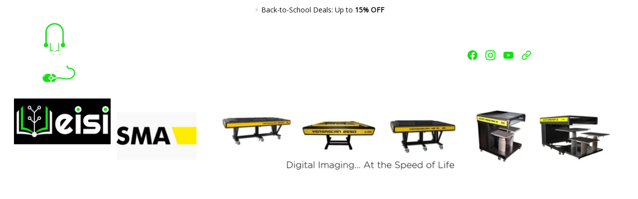

--- FILE ---
content_type: text/html
request_url: https://www.eisi.shop/-sma
body_size: 37951
content:
<!DOCTYPE html><html lang="en"> <head><meta charset="utf-8"><meta name="viewport" content="width=device-width, initial-scale=1.0"><meta name="generator" content="Hostinger Website Builder"><script type="application/ld+json">{"@context":"https://schema.org/","name":"• SMA","url":"https://www.eisi.shop/-sma","image":"https://assets.zyrosite.com/cdn-cgi/image/format=auto,w=1440,h=756,fit=crop,f=jpeg/mP4ZNDk0VpInJ9Qv/eisi-logo---primary-landscape-AwvXKv4y5nhPE7L0.png","inLanguage":"en","@type":"WebPage"}</script><!--[--><link rel="preconnect" href="https://assets.zyrosite.com"><!----><!----><!----><!----><!--[--><link rel="alternate" hreflang="x-default" href="https://www.eisi.shop/-sma"><!--]--><link href="https://cdn.zyrosite.com/u1/google-fonts/font-faces?family=Kanit:wght@400&amp;family=Open+Sans:wght@400&amp;family=Montserrat:wght@400;500&amp;family=Josefin+Sans:wght@400;700&amp;family=Google+Sans:wght@400&amp;display=swap" rel="preconnect" crossorigin="true"><link href="https://cdn.zyrosite.com/u1/google-fonts/font-faces?family=Kanit:wght@400&amp;family=Open+Sans:wght@400&amp;family=Montserrat:wght@400;500&amp;family=Josefin+Sans:wght@400;700&amp;family=Google+Sans:wght@400&amp;display=swap" rel="preload" as="style"><link href="https://cdn.zyrosite.com/u1/google-fonts/font-faces?family=Kanit:wght@400&amp;family=Open+Sans:wght@400&amp;family=Montserrat:wght@400;500&amp;family=Josefin+Sans:wght@400;700&amp;family=Google+Sans:wght@400&amp;display=swap" rel="stylesheet" referrerpolicy="no-referrer"><title>• SMA | EISI Shop</title><!----><link rel="icon" size="16x16" href="https://assets.zyrosite.com/cdn-cgi/image/format=auto,w=16,h=16,fit=crop,f=png/mP4ZNDk0VpInJ9Qv/eisi-logo---primary-portrait-AzG153gBWeCkkby3.png"><link rel="icon" size="32x32" href="https://assets.zyrosite.com/cdn-cgi/image/format=auto,w=32,h=32,fit=crop,f=png/mP4ZNDk0VpInJ9Qv/eisi-logo---primary-portrait-AzG153gBWeCkkby3.png"><link rel="icon" size="192x192" href="https://assets.zyrosite.com/cdn-cgi/image/format=auto,w=192,h=192,fit=crop,f=png/mP4ZNDk0VpInJ9Qv/eisi-logo---primary-portrait-AzG153gBWeCkkby3.png"><link rel="apple-touch-icon" href="https://assets.zyrosite.com/cdn-cgi/image/format=auto,w=180,h=180,fit=crop,f=png/mP4ZNDk0VpInJ9Qv/eisi-logo---primary-portrait-AzG153gBWeCkkby3.png"><meta content="https://www.eisi.shop/-sma" property="og:url"><link rel="canonical" href="https://www.eisi.shop/-sma"><meta content="• SMA | EISI Shop" property="og:title"><meta name="twitter:title" content="• SMA | EISI Shop"><meta content="website" property="og:type"><!----><!----><meta property="og:site_name" content="EISI Shop"><!----><meta content="https://assets.zyrosite.com/cdn-cgi/image/format=auto,w=1440,h=756,fit=crop,f=jpeg/mP4ZNDk0VpInJ9Qv/eisi-logo---primary-landscape-AwvXKv4y5nhPE7L0.png" property="og:image"><meta content="https://assets.zyrosite.com/cdn-cgi/image/format=auto,w=1440,h=756,fit=crop,f=jpeg/mP4ZNDk0VpInJ9Qv/eisi-logo---primary-landscape-AwvXKv4y5nhPE7L0.png" name="twitter:image"><meta content="" property="og:image:alt"><meta content="" name="twitter:image:alt"><meta name="twitter:card" content="summary_large_image"><!----><!--]--><style>
	
		@font-face {
			font-family: Gotham Bold Regular;
			src: url('https://assets.zyrosite.com/mP4ZNDk0VpInJ9Qv/Gotham Bold Regular.woff2') format('woff2');
			font-display: swap;
		}
	
		@font-face {
			font-family: Gotham Book Regular;
			src: url('https://assets.zyrosite.com/mP4ZNDk0VpInJ9Qv/Gotham Book Regular.woff2') format('woff2');
			font-display: swap;
		}
	</style><link rel="prefetch" href="https://assets.zyrosite.com/mP4ZNDk0VpInJ9Qv/traffic.txt"><script>(function(){const postDate = null;

			const currentDate = new Date().setHours(0, 0, 0, 0);
			const postPublishDate = new Date(postDate).setHours(0, 0, 0, 0);

			if (postPublishDate && currentDate < postPublishDate) {
				window.location.replace('/');
			}
		})();</script><link rel="stylesheet" href="/_astro-1768363492389/_slug_.DQKrMoLF.css">
<style>:root{--color-meteorite-dark: #2f1c6a;--color-meteorite-dark-2: #1F1346;--color-meteorite: #8c85ff;--color-meteorite-light: #d5dfff;--color-primary-dark: #5025d1;--color-primary: #673de6;--color-primary-light: #ebe4ff;--color-primary-charts: #B39EF3;--color-danger-dark: #d63163;--color-danger: #fc5185;--color-danger-light: #ffe8ef;--color-danger-charts: #FEA8C2;--color-warning-dark: #fea419;--color-warning-dark-2: #9F6000;--color-warning-charts: #FFD28C;--color-warning: #ffcd35;--color-warning-light: #fff8e2;--color-success-dark: #008361;--color-success: #00b090;--color-success-light: #def4f0;--color-dark: #1d1e20;--color-gray-dark: #36344d;--color-gray: #727586;--color-gray-border: #dadce0;--color-gray-light: #f2f3f6;--color-light: #fff;--color-azure: #357df9;--color-azure-light: #e3ebf9;--color-azure-dark: #265ab2;--color-indigo: #6366F1;--color-neutral-200: #D8DAE0}.whats-app-bubble{position:fixed;right:20px;bottom:24px;z-index:19;display:flex;cursor:pointer;border-radius:100px;box-shadow:#00000026 0 4px 12px}#wtpQualitySign_fixedCSS,#wtpQualitySign_popupCSS{bottom:10px!important}#wtpQualitySign_fixedCSS{z-index:17!important}#wtpQualitySign_popupCSS{z-index:18!important}
</style></head> <body> <div> <style>astro-island,astro-slot,astro-static-slot{display:contents}</style><script>(()=>{var e=async t=>{await(await t())()};(self.Astro||(self.Astro={})).only=e;window.dispatchEvent(new Event("astro:only"));})();</script><script>(()=>{var A=Object.defineProperty;var g=(i,o,a)=>o in i?A(i,o,{enumerable:!0,configurable:!0,writable:!0,value:a}):i[o]=a;var d=(i,o,a)=>g(i,typeof o!="symbol"?o+"":o,a);{let i={0:t=>m(t),1:t=>a(t),2:t=>new RegExp(t),3:t=>new Date(t),4:t=>new Map(a(t)),5:t=>new Set(a(t)),6:t=>BigInt(t),7:t=>new URL(t),8:t=>new Uint8Array(t),9:t=>new Uint16Array(t),10:t=>new Uint32Array(t),11:t=>1/0*t},o=t=>{let[l,e]=t;return l in i?i[l](e):void 0},a=t=>t.map(o),m=t=>typeof t!="object"||t===null?t:Object.fromEntries(Object.entries(t).map(([l,e])=>[l,o(e)]));class y extends HTMLElement{constructor(){super(...arguments);d(this,"Component");d(this,"hydrator");d(this,"hydrate",async()=>{var b;if(!this.hydrator||!this.isConnected)return;let e=(b=this.parentElement)==null?void 0:b.closest("astro-island[ssr]");if(e){e.addEventListener("astro:hydrate",this.hydrate,{once:!0});return}let c=this.querySelectorAll("astro-slot"),n={},h=this.querySelectorAll("template[data-astro-template]");for(let r of h){let s=r.closest(this.tagName);s!=null&&s.isSameNode(this)&&(n[r.getAttribute("data-astro-template")||"default"]=r.innerHTML,r.remove())}for(let r of c){let s=r.closest(this.tagName);s!=null&&s.isSameNode(this)&&(n[r.getAttribute("name")||"default"]=r.innerHTML)}let p;try{p=this.hasAttribute("props")?m(JSON.parse(this.getAttribute("props"))):{}}catch(r){let s=this.getAttribute("component-url")||"<unknown>",v=this.getAttribute("component-export");throw v&&(s+=` (export ${v})`),console.error(`[hydrate] Error parsing props for component ${s}`,this.getAttribute("props"),r),r}let u;await this.hydrator(this)(this.Component,p,n,{client:this.getAttribute("client")}),this.removeAttribute("ssr"),this.dispatchEvent(new CustomEvent("astro:hydrate"))});d(this,"unmount",()=>{this.isConnected||this.dispatchEvent(new CustomEvent("astro:unmount"))})}disconnectedCallback(){document.removeEventListener("astro:after-swap",this.unmount),document.addEventListener("astro:after-swap",this.unmount,{once:!0})}connectedCallback(){if(!this.hasAttribute("await-children")||document.readyState==="interactive"||document.readyState==="complete")this.childrenConnectedCallback();else{let e=()=>{document.removeEventListener("DOMContentLoaded",e),c.disconnect(),this.childrenConnectedCallback()},c=new MutationObserver(()=>{var n;((n=this.lastChild)==null?void 0:n.nodeType)===Node.COMMENT_NODE&&this.lastChild.nodeValue==="astro:end"&&(this.lastChild.remove(),e())});c.observe(this,{childList:!0}),document.addEventListener("DOMContentLoaded",e)}}async childrenConnectedCallback(){let e=this.getAttribute("before-hydration-url");e&&await import(e),this.start()}async start(){let e=JSON.parse(this.getAttribute("opts")),c=this.getAttribute("client");if(Astro[c]===void 0){window.addEventListener(`astro:${c}`,()=>this.start(),{once:!0});return}try{await Astro[c](async()=>{let n=this.getAttribute("renderer-url"),[h,{default:p}]=await Promise.all([import(this.getAttribute("component-url")),n?import(n):()=>()=>{}]),u=this.getAttribute("component-export")||"default";if(!u.includes("."))this.Component=h[u];else{this.Component=h;for(let f of u.split("."))this.Component=this.Component[f]}return this.hydrator=p,this.hydrate},e,this)}catch(n){console.error(`[astro-island] Error hydrating ${this.getAttribute("component-url")}`,n)}}attributeChangedCallback(){this.hydrate()}}d(y,"observedAttributes",["props"]),customElements.get("astro-island")||customElements.define("astro-island",y)}})();</script><astro-island uid="10IOl5" component-url="/_astro-1768363492389/ClientHead.D_84IZIp.js" component-export="default" renderer-url="/_astro-1768363492389/client._QGovuvf.js" props="{&quot;page-noindex&quot;:[0,false],&quot;canonical-url&quot;:[0,&quot;https://www.eisi.shop/-sma&quot;],&quot;site-meta&quot;:[0,{&quot;GAId&quot;:[0,&quot;-&quot;],&quot;hotjar&quot;:[0,&quot;&quot;],&quot;version&quot;:[0,197],&quot;template&quot;:[0,&quot;feyer&quot;],&quot;metaTitle&quot;:[0,&quot;EISI Shop&quot;],&quot;customMeta&quot;:[0,&quot;&lt;script&gt;\nlet currency = &#39;Rs&#39;;\nlet fullPrice;\n\nfunction addCommaToPrice(price) {\n\nfullPrice = price.innerText.split(currency)[1];\nfullPrice = fullPrice.toString().replace(/\\B(?=(\\d{3})+(?!\\d))/g, &#39;,&#39;);\nfullPrice = fullPrice.replace(/^/, currency);\n\nprice.innerText = fullPrice;\n}\n\nsetInterval(() =&gt; {\n\n/*Product pages*/\nif (document.querySelector(&#39;.block-product-wrapper&#39;)) {\ncurrency = document.querySelector(&#39;.block-product__price&#39;).innerText.split(/[0-9]/)[0];\n\ndocument.querySelectorAll(&#39;.block-product__price&#39;).forEach(price =&gt; {\naddCommaToPrice(price);\n});\n}\n\n/*Cart*/\nif (document.querySelector(&#39;.site-drawer&#39;)) {\ncurrency = document.querySelector(&#39;.cart__title span&#39;).innerText.split(/[0-9]/)[0];\n\ndocument.querySelectorAll(&#39;li.cart__list-item&#39;).forEach(product =&gt; {\n\nif (product.contains(product.querySelector(&#39;.cart__sale-price&#39;))) {\naddCommaToPrice(product.querySelector(&#39;.cart__price&#39;));\naddCommaToPrice(product.querySelector(&#39;.cart__sale-price&#39;));\n}\n\nelse {\naddCommaToPrice(product.querySelector(&#39;.cart__price&#39;));\n}\n})\n\nif (document.querySelector(&#39;.cart__title span&#39;).innerText.slice(-1) !== currency) {\naddCommaToPrice(document.querySelector(&#39;.cart__title span&#39;));\n}\n}\n\n/*Section*/\nif (document.querySelector(&#39;.block-product-list&#39;)) {\n\ncurrency = document.querySelector(&#39;.product-list-item__price-wrapper span:not(.product-list-item__price-range)&#39;).innerText.split(/[0-9]/)[0];\ndocument.querySelectorAll(&#39;.product-list-item&#39;).forEach(product =&gt; {\n\nif (!product.querySelector(&#39;.product-list-item__text&#39;)) {\nif (product.querySelector(&#39;p.product-list-item__price-content&#39;)) {\naddCommaToPrice(product.querySelector(&#39;.product-list-item__price-wrapper span:not(.product-list-item__price-range)&#39;));\naddCommaToPrice(product.querySelector(&#39;p.product-list-item__price-content&#39;));\n}\n\nelse {\naddCommaToPrice(product.querySelector(&#39;.product-list-item__price-wrapper span:not(.product-list-item__price-range)&#39;));\n}\n}\n})\n}\n}, 500);\n&lt;/script&gt;&quot;],&quot;ogImageAlt&quot;:[0,&quot;&quot;],&quot;buttonSetId&quot;:[0,&quot;0&quot;],&quot;faviconPath&quot;:[0,&quot;eisi-logo---primary-portrait-AzG153gBWeCkkby3.png&quot;],&quot;ogImagePath&quot;:[0,&quot;eisi-logo---primary-landscape-AwvXKv4y5nhPE7L0.png&quot;],&quot;defaultLocale&quot;:[0,&quot;system&quot;],&quot;ecommerceType&quot;:[0,&quot;zyro&quot;],&quot;facebookPixel&quot;:[0,&quot;&quot;],&quot;faviconOrigin&quot;:[0,&quot;assets&quot;],&quot;ogImageOrigin&quot;:[0,&quot;assets&quot;],&quot;googleAnalytics&quot;:[0,&quot;&quot;],&quot;ecommerceStoreId&quot;:[0,&quot;store_01GVD2VCM2CVPG67P4RRFT8JWM&quot;],&quot;googleTagManager&quot;:[0,&quot;&quot;],&quot;customBodyElements&quot;:[0,&quot;&lt;script data-rehype&gt;\nlet currency = &#39;Rs&#39;;\nlet fullPrice;\n\nfunction addCommaToPrice(price) {\n\nfullPrice = price.innerText.split(currency)[1];\nfullPrice = fullPrice.toString().replace(/\\B(?=(\\d{3})+(?!\\d))/g, &#39;,&#39;);\nfullPrice = fullPrice.replace(/^/, currency);\n\nprice.innerText = fullPrice;\n}\n\nsetInterval(() =&gt; {\n\n/*Product pages*/\nif (document.querySelector(&#39;.block-product-wrapper&#39;)) {\ncurrency = document.querySelector(&#39;.block-product__price&#39;).innerText.split(/[0-9]/)[0];\n\ndocument.querySelectorAll(&#39;.block-product__price&#39;).forEach(price =&gt; {\naddCommaToPrice(price);\n});\n}\n\n/*Cart*/\nif (document.querySelector(&#39;.site-drawer&#39;)) {\ncurrency = document.querySelector(&#39;.cart__title span&#39;).innerText.split(/[0-9]/)[0];\n\ndocument.querySelectorAll(&#39;li.cart__list-item&#39;).forEach(product =&gt; {\n\nif (product.contains(product.querySelector(&#39;.cart__sale-price&#39;))) {\naddCommaToPrice(product.querySelector(&#39;.cart__price&#39;));\naddCommaToPrice(product.querySelector(&#39;.cart__sale-price&#39;));\n}\n\nelse {\naddCommaToPrice(product.querySelector(&#39;.cart__price&#39;));\n}\n})\n\nif (document.querySelector(&#39;.cart__title span&#39;).innerText.slice(-1) !== currency) {\naddCommaToPrice(document.querySelector(&#39;.cart__title span&#39;));\n}\n}\n\n/*Section*/\nif (document.querySelector(&#39;.block-product-list&#39;)) {\n\ncurrency = document.querySelector(&#39;.product-list-item__price-wrapper span:not(.product-list-item__price-range)&#39;).innerText.split(/[0-9]/)[0];\ndocument.querySelectorAll(&#39;.product-list-item&#39;).forEach(product =&gt; {\n\nif (!product.querySelector(&#39;.product-list-item__text&#39;)) {\nif (product.querySelector(&#39;p.product-list-item__price-content&#39;)) {\naddCommaToPrice(product.querySelector(&#39;.product-list-item__price-wrapper span:not(.product-list-item__price-range)&#39;));\naddCommaToPrice(product.querySelector(&#39;p.product-list-item__price-content&#39;));\n}\n\nelse {\naddCommaToPrice(product.querySelector(&#39;.product-list-item__price-wrapper span:not(.product-list-item__price-range)&#39;));\n}\n}\n})\n}\n}, 500);\n&lt;/script&gt;&quot;],&quot;customHeadElements&quot;:[0,&quot;&quot;],&quot;isCookieBarEnabled&quot;:[0,false],&quot;stripePublicApiKey&quot;:[0,&quot;&quot;],&quot;isPrivateModeActive&quot;:[0,false],&quot;demoEcommerceStoreId&quot;:[0,&quot;demo_01G0E9P2R0CFTNBWEEFCEV8EG5&quot;],&quot;shouldAddWWWPrefixToDomain&quot;:[0,true]}],&quot;domain&quot;:[0,&quot;www.eisi.shop&quot;]}" ssr client="only" opts="{&quot;name&quot;:&quot;ClientHead&quot;,&quot;value&quot;:&quot;vue&quot;}"></astro-island> <script>(()=>{var e=async t=>{await(await t())()};(self.Astro||(self.Astro={})).load=e;window.dispatchEvent(new Event("astro:load"));})();</script><astro-island uid="1nuPgU" prefix="v1" component-url="/_astro-1768363492389/Page.4KN0fYci.js" component-export="default" renderer-url="/_astro-1768363492389/client._QGovuvf.js" props="{&quot;pageData&quot;:[0,{&quot;pages&quot;:[0,{&quot;home&quot;:[0,{&quot;meta&quot;:[0,{}],&quot;name&quot;:[0,&quot;RAYMON&#39;S HOME&quot;],&quot;slug&quot;:[0,&quot;raymons-home&quot;],&quot;type&quot;:[0,&quot;default&quot;],&quot;blocks&quot;:[1,[[0,&quot;zC-JB-&quot;],[0,&quot;ztFPL_&quot;],[0,&quot;-xjPcgC0qP66l32Ec1xa3&quot;],[0,&quot;z2zSOX&quot;],[0,&quot;zjc844&quot;],[0,&quot;zv9mik&quot;],[0,&quot;zveA2j&quot;],[0,&quot;zn7v_3&quot;],[0,&quot;zUMwRk&quot;],[0,&quot;K0vJuOiE2a0nmviGsJgXJ&quot;],[0,&quot;zvjWWE&quot;],[0,&quot;zfF3yh&quot;]]],&quot;hiddenSlots&quot;:[1,[]]}],&quot;z35Qqm&quot;:[0,{&quot;meta&quot;:[0,{&quot;title&quot;:[0,&quot;Wireless Barcode Scanner: Winson 6083&quot;],&quot;description&quot;:[0,&quot;Highlights♦ Consistent, fast and accurateWisnon WNC-6083/V barcode scanner can fast and accurately read dirty barcode, damaged barcode plicated barcode, applies to different applications.♦ Support ...&quot;],&quot;ogImagePath&quot;:[0,&quot;https://cdn.zyrosite.com/cdn-ecommerce/store_01GVD2VCM2CVPG67P4RRFT8JWM%2Fassets%2F1689652582992-winson%206083%203.png&quot;],&quot;ogImageOrigin&quot;:[0,&quot;other&quot;],&quot;ogImageAlt&quot;:[0,&quot;Wireless Barcode Scanner: Winson 6083&quot;]}],&quot;name&quot;:[0,&quot;Wireless Barcode Scanner: Winson 6083&quot;],&quot;type&quot;:[0,&quot;ecommerce-product&quot;],&quot;blocks&quot;:[1,[[0,&quot;zDXOKp&quot;]]],&quot;productId&quot;:[0,&quot;prod_01H5KJGY7JD07Q4E2AYJAQ05B5&quot;],&quot;hiddenSlots&quot;:[1,[]],&quot;slug&quot;:[0,&quot;wireless-barcode-scanner-winson-6083&quot;]}],&quot;z3ip7S&quot;:[0,{&quot;meta&quot;:[0,{&quot;title&quot;:[0,&quot;&quot;],&quot;noindex&quot;:[0,false],&quot;ogImageAlt&quot;:[0,&quot;&quot;],&quot;description&quot;:[0,&quot;&quot;],&quot;ogImagePath&quot;:[0,null],&quot;ogImageOrigin&quot;:[0,null]}],&quot;name&quot;:[0,&quot;▹ Photo Scanners&quot;],&quot;slug&quot;:[0,&quot;-photo-scanners&quot;],&quot;type&quot;:[0,&quot;default&quot;],&quot;blocks&quot;:[1,[[0,&quot;zN2sEE&quot;],[0,&quot;zTH-3P&quot;],[0,&quot;zrHA7J&quot;],[0,&quot;zF6cyY&quot;]]],&quot;hiddenSlots&quot;:[1,[]]}],&quot;z4mtch&quot;:[0,{&quot;meta&quot;:[0,{&quot;title&quot;:[0,&quot;&quot;],&quot;noindex&quot;:[0,false],&quot;ogImageAlt&quot;:[0,&quot;&quot;],&quot;description&quot;:[0,&quot;&quot;],&quot;ogImagePath&quot;:[0,null],&quot;ogImageOrigin&quot;:[0,null]}],&quot;name&quot;:[0,&quot;▹ Manual&quot;],&quot;slug&quot;:[0,&quot;-manual&quot;],&quot;type&quot;:[0,&quot;default&quot;],&quot;blocks&quot;:[1,[[0,&quot;zPjOUG&quot;],[0,&quot;zUWqz8&quot;],[0,&quot;z4W_FM&quot;],[0,&quot;zAAKVg&quot;],[0,&quot;zv4fcm&quot;],[0,&quot;zHbhZ6&quot;],[0,&quot;zezIjB&quot;]]],&quot;hiddenSlots&quot;:[1,[]]}],&quot;z50RGN&quot;:[0,{&quot;meta&quot;:[0,{}],&quot;name&quot;:[0,&quot;• SMA&quot;],&quot;slug&quot;:[0,&quot;-sma&quot;],&quot;type&quot;:[0,&quot;default&quot;],&quot;blocks&quot;:[1,[[0,&quot;zJUF8y&quot;],[0,&quot;z6T-CH&quot;],[0,&quot;zFXHE7&quot;],[0,&quot;zqcZde&quot;],[0,&quot;zWwPwz&quot;],[0,&quot;ztkuUz&quot;]]],&quot;hiddenSlots&quot;:[1,[]]}],&quot;z5BxHp&quot;:[0,{&quot;meta&quot;:[0,{}],&quot;name&quot;:[0,&quot;ATIZ Mark 2 Brochure&quot;],&quot;slug&quot;:[0,&quot;atiz-mark-2-brochure&quot;],&quot;type&quot;:[0,&quot;default&quot;],&quot;blocks&quot;:[1,[[0,&quot;zP2nKQ&quot;]]],&quot;hiddenSlots&quot;:[1,[]]}],&quot;z5f91r&quot;:[0,{&quot;meta&quot;:[0,{&quot;title&quot;:[0,&quot;EISI Online Shop: Educational Technology &amp; Software&quot;],&quot;noindex&quot;:[0,false],&quot;keywords&quot;:[1,[[0,&quot;library technology&quot;],[0,&quot;library management&quot;],[0,&quot;library software&quot;]]],&quot;ogImageAlt&quot;:[0,&quot;&quot;],&quot;description&quot;:[0,&quot;Discover EISI Online Shop, your trusted source for educational technology and software in the Philippines. Explore innovative solutions designed to enhance library management and improve user experience with our range of products.&quot;],&quot;focusKeyword&quot;:[0,&quot;library technology&quot;],&quot;passwordDesign&quot;:[0,&quot;default&quot;],&quot;passwordBackText&quot;:[0,&quot;Back to&quot;],&quot;passwordButtonText&quot;:[0,&quot;Enter&quot;],&quot;passwordHeadingText&quot;:[0,&quot;Guest area&quot;],&quot;passwordSubheadingText&quot;:[0,&quot;Please enter the password to access the page&quot;],&quot;passwordPlaceholderText&quot;:[0,&quot;Type password&quot;]}],&quot;name&quot;:[0,&quot;SHOP&quot;],&quot;slug&quot;:[0,&quot;shop&quot;],&quot;type&quot;:[0,&quot;default&quot;],&quot;blocks&quot;:[1,[[0,&quot;zTu_jG&quot;],[0,&quot;ziDTvL&quot;]]],&quot;hiddenSlots&quot;:[1,[]]}],&quot;z6c0y8&quot;:[0,{&quot;meta&quot;:[0,{}],&quot;name&quot;:[0,&quot;ATIZ sign-up&quot;],&quot;slug&quot;:[0,&quot;atiz-sign-up&quot;],&quot;type&quot;:[0,&quot;default&quot;],&quot;blocks&quot;:[1,[[0,&quot;z2MZU7&quot;],[0,&quot;zIZ7eQ&quot;]]],&quot;hiddenSlots&quot;:[1,[]]}],&quot;z8nPfr&quot;:[0,{&quot;meta&quot;:[0,{&quot;title&quot;:[0,&quot;Barcode Label / Barcode Sticker 3\&quot;x1\&quot;&quot;],&quot;description&quot;:[0,&quot;Size: 3”x1”Materials: SatinCore: 3”Qty: 2,680pcs/roll&quot;],&quot;ogImagePath&quot;:[0,&quot;https://cdn.zyrosite.com/cdn-ecommerce/store_01GVD2VCM2CVPG67P4RRFT8JWM%2Fassets%2F1746150316779-barcodelabels.png&quot;],&quot;ogImageOrigin&quot;:[0,&quot;other&quot;],&quot;ogImageAlt&quot;:[0,&quot;Barcode Label / Barcode Sticker 3\&quot;x1\&quot;&quot;]}],&quot;name&quot;:[0,&quot;Barcode Label / Barcode Sticker 3\&quot;x1\&quot;&quot;],&quot;type&quot;:[0,&quot;ecommerce-product&quot;],&quot;blocks&quot;:[1,[[0,&quot;zLtEIY&quot;]]],&quot;productId&quot;:[0,&quot;prod_01H13REP2R2Q54SBDS6QN9BHY2&quot;],&quot;hiddenSlots&quot;:[1,[]],&quot;slug&quot;:[0,&quot;barcode-label-barcode-sticker-3x1-z8npfr&quot;]}],&quot;z8qukd&quot;:[0,{&quot;meta&quot;:[0,{&quot;title&quot;:[0,&quot;&quot;],&quot;noindex&quot;:[0,false],&quot;ogImageAlt&quot;:[0,&quot;&quot;],&quot;description&quot;:[0,&quot;&quot;],&quot;ogImagePath&quot;:[0,null],&quot;ogImageOrigin&quot;:[0,null]}],&quot;name&quot;:[0,&quot;• Library Supplies for edit&quot;],&quot;slug&quot;:[0,&quot;-library-supplies-for-edit&quot;],&quot;type&quot;:[0,&quot;default&quot;],&quot;blocks&quot;:[1,[[0,&quot;zlWGd5&quot;],[0,&quot;zeZmCb&quot;],[0,&quot;zRKau4&quot;],[0,&quot;zBDLwu&quot;],[0,&quot;zsMdry&quot;],[0,&quot;zNHTMM&quot;]]],&quot;hiddenSlots&quot;:[1,[]]}],&quot;z9H2XA&quot;:[0,{&quot;meta&quot;:[0,{}],&quot;name&quot;:[0,&quot;▹ Fi-Series&quot;],&quot;slug&quot;:[0,&quot;-fi-series&quot;],&quot;type&quot;:[0,&quot;default&quot;],&quot;blocks&quot;:[1,[[0,&quot;zq-zfL&quot;],[0,&quot;zWK0NP&quot;],[0,&quot;z_xskH&quot;],[0,&quot;zqeaHq&quot;]]],&quot;hiddenSlots&quot;:[1,[]]}],&quot;zAKa_R&quot;:[0,{&quot;meta&quot;:[0,{}],&quot;name&quot;:[0,&quot;SOLUTIONS&quot;],&quot;slug&quot;:[0,&quot;solutions&quot;],&quot;type&quot;:[0,&quot;default&quot;],&quot;blocks&quot;:[1,[[0,&quot;ziAqdj&quot;],[0,&quot;zHhRHq&quot;],[0,&quot;zY2u2G&quot;],[0,&quot;zr_4H4&quot;],[0,&quot;zsCU4u&quot;]]],&quot;hiddenSlots&quot;:[1,[]]}],&quot;zBbz1z&quot;:[0,{&quot;meta&quot;:[0,{&quot;title&quot;:[0,&quot;RICOH Image Scanner fi-800R&quot;],&quot;description&quot;:[0,&quot;The fi-800R achieves scanning speeds of 40 ppm/80 ipm with ADF and 3.5 seconds per sheet with Manual Feed (A4 portrait, color, 200/300 dpi), and is capable of scanning up to as many as 4,500 sheets...&quot;],&quot;ogImagePath&quot;:[0,&quot;https://cdn.zyrosite.com/cdn-ecommerce/store_01GVD2VCM2CVPG67P4RRFT8JWM%2Fimages%2F167875507061576-3162741186.jpg&quot;],&quot;ogImageOrigin&quot;:[0,&quot;other&quot;],&quot;ogImageAlt&quot;:[0,&quot;RICOH Image Scanner fi-800R&quot;]}],&quot;name&quot;:[0,&quot;RICOH Image Scanner fi-800R&quot;],&quot;type&quot;:[0,&quot;ecommerce-product&quot;],&quot;blocks&quot;:[1,[[0,&quot;zPS_72&quot;]]],&quot;productId&quot;:[0,&quot;prod_01GVESK1D8GD7T7Y1NKG6DN648&quot;],&quot;hiddenSlots&quot;:[1,[]],&quot;slug&quot;:[0,&quot;fujitsu-image-scanner-fi-800r-zbbz1z&quot;]}],&quot;zC0dnH&quot;:[0,{&quot;meta&quot;:[0,{&quot;title&quot;:[0,&quot;&quot;],&quot;noindex&quot;:[0,false],&quot;ogImageAlt&quot;:[0,&quot;&quot;],&quot;description&quot;:[0,&quot;&quot;],&quot;ogImagePath&quot;:[0,null],&quot;ogImageOrigin&quot;:[0,null]}],&quot;name&quot;:[0,&quot;▹ Sheetfed Scanners&quot;],&quot;slug&quot;:[0,&quot;-sheetfed-scanners&quot;],&quot;type&quot;:[0,&quot;default&quot;],&quot;blocks&quot;:[1,[[0,&quot;zOvPy7&quot;],[0,&quot;z_LrRa&quot;],[0,&quot;zcCQ86&quot;],[0,&quot;zMAeq6&quot;]]],&quot;hiddenSlots&quot;:[1,[]]}],&quot;zDTH8q&quot;:[0,{&quot;meta&quot;:[0,{&quot;title&quot;:[0,&quot;RICOH Image Scanner fi-65F&quot;],&quot;description&quot;:[0,&quot;Compact design ideal for use at counter desksThe fi-65F designed for portability and compact spaces guarantees simple and fast scanning for a variety of identification and small cards.One second sc...&quot;],&quot;ogImagePath&quot;:[0,&quot;https://cdn.zyrosite.com/cdn-ecommerce/store_01GVD2VCM2CVPG67P4RRFT8JWM%2Fimages%2F167875507043263-3082735389.jpg&quot;],&quot;ogImageOrigin&quot;:[0,&quot;other&quot;],&quot;ogImageAlt&quot;:[0,&quot;RICOH Image Scanner fi-65F&quot;]}],&quot;name&quot;:[0,&quot;RICOH Image Scanner fi-65F&quot;],&quot;type&quot;:[0,&quot;ecommerce-product&quot;],&quot;blocks&quot;:[1,[[0,&quot;zWitPz&quot;]]],&quot;productId&quot;:[0,&quot;prod_01GVESK10ZB67AREEMHH3M164W&quot;],&quot;hiddenSlots&quot;:[1,[]],&quot;slug&quot;:[0,&quot;fujitsu-image-scanner-fi-65f-zdth8q&quot;]}],&quot;zEWm91&quot;:[0,{&quot;meta&quot;:[0,{&quot;title&quot;:[0,&quot;RICOH fi-8270&quot;],&quot;description&quot;:[0,&quot;Efficiency at new heights with evolved feedingThe fi-8270 offers an innovative and superior experience, and comes with versatile scanning as flatbed and ADF. It provides quick scans in just 1.7 sec...&quot;],&quot;ogImagePath&quot;:[0,&quot;https://cdn.zyrosite.com/cdn-ecommerce/store_01GVD2VCM2CVPG67P4RRFT8JWM%2Fimages%2F167875507042262-3142616192.jpg&quot;],&quot;ogImageOrigin&quot;:[0,&quot;other&quot;],&quot;ogImageAlt&quot;:[0,&quot;RICOH fi-8270&quot;]}],&quot;name&quot;:[0,&quot;RICOH fi-8270&quot;],&quot;type&quot;:[0,&quot;ecommerce-product&quot;],&quot;blocks&quot;:[1,[[0,&quot;z9Qi5c&quot;]]],&quot;productId&quot;:[0,&quot;prod_01GVESK10AR5MXNCZRQK60TH0K&quot;],&quot;hiddenSlots&quot;:[1,[]],&quot;slug&quot;:[0,&quot;fujitsu-fi-8270-zewm91&quot;]}],&quot;zFkIZn&quot;:[0,{&quot;meta&quot;:[0,{&quot;title&quot;:[0,&quot;&quot;]}],&quot;name&quot;:[0,&quot;DOCUMENT MANAGEMENT SYSTEM&quot;],&quot;slug&quot;:[0,&quot;document-management-system&quot;],&quot;type&quot;:[0,&quot;default&quot;],&quot;blocks&quot;:[1,[[0,&quot;zwgs49&quot;],[0,&quot;zWge1x&quot;],[0,&quot;zGbe4O&quot;],[0,&quot;zW5Y-X&quot;],[0,&quot;zgqHfV&quot;],[0,&quot;zmy20B&quot;]]],&quot;hiddenSlots&quot;:[1,[]]}],&quot;zHHoYN&quot;:[0,{&quot;meta&quot;:[0,{}],&quot;name&quot;:[0,&quot;scanning solutions&quot;],&quot;slug&quot;:[0,&quot;scanning-solutions-sample&quot;],&quot;type&quot;:[0,&quot;default&quot;],&quot;blocks&quot;:[1,[[0,&quot;z8Ai1B&quot;],[0,&quot;z_W0hw&quot;],[0,&quot;zVSwOn&quot;],[0,&quot;zEEfth&quot;],[0,&quot;zHjulb&quot;],[0,&quot;zPKEme&quot;],[0,&quot;zQ87dg&quot;],[0,&quot;zySJtx&quot;],[0,&quot;zKOnbd&quot;]]],&quot;hiddenSlots&quot;:[1,[]]}],&quot;zI7yew&quot;:[0,{&quot;meta&quot;:[0,{&quot;title&quot;:[0,&quot;Barcode Label / Barcode Sticker 2\&quot;x1\&quot;&quot;],&quot;description&quot;:[0,&quot;Size: 2”x1”Materials: SatinCore: 3\&quot;Qty: 2,680pcs/roll&quot;],&quot;ogImagePath&quot;:[0,&quot;https://cdn.zyrosite.com/cdn-ecommerce/store_01GVD2VCM2CVPG67P4RRFT8JWM%2Fassets%2F1746150291961-barcodelabels.png&quot;],&quot;ogImageOrigin&quot;:[0,&quot;other&quot;],&quot;ogImageAlt&quot;:[0,&quot;Barcode Label / Barcode Sticker 2\&quot;x1\&quot;&quot;]}],&quot;name&quot;:[0,&quot;Barcode Label / Barcode Sticker 2\&quot;x1\&quot;&quot;],&quot;type&quot;:[0,&quot;ecommerce-product&quot;],&quot;blocks&quot;:[1,[[0,&quot;zCOHoD&quot;]]],&quot;productId&quot;:[0,&quot;prod_01H13RMCGPTQTT5HX8CP6R1CP4&quot;],&quot;hiddenSlots&quot;:[1,[]],&quot;slug&quot;:[0,&quot;barcode-label-barcode-sticker-2x1-zi7yew&quot;]}],&quot;zKIhM9&quot;:[0,{&quot;meta&quot;:[0,{&quot;title&quot;:[0,&quot;&quot;],&quot;noindex&quot;:[0,false],&quot;ogImageAlt&quot;:[0,&quot;&quot;],&quot;description&quot;:[0,&quot;&quot;],&quot;ogImagePath&quot;:[0,null],&quot;ogImageOrigin&quot;:[0,null]}],&quot;name&quot;:[0,&quot;▹ Robotic&quot;],&quot;slug&quot;:[0,&quot;-robotic&quot;],&quot;type&quot;:[0,&quot;default&quot;],&quot;blocks&quot;:[1,[[0,&quot;zTrsaZ&quot;],[0,&quot;zkQJzT&quot;],[0,&quot;ztnjcF&quot;],[0,&quot;ztPbqP&quot;],[0,&quot;zsiGNi&quot;],[0,&quot;zbXUe9&quot;],[0,&quot;z9Xpqs&quot;]]],&quot;hiddenSlots&quot;:[1,[]]}],&quot;zMIda7&quot;:[0,{&quot;meta&quot;:[0,{&quot;title&quot;:[0,&quot;Barcode Scanner: Laser Scanner - LS2208 Model&quot;],&quot;description&quot;:[0,&quot;Depth: 8.4 cm Height: 15.2 cm Weight: 146 g Width: 6.3 cmConnectivity Technology: WiredDecode Capability: Code 93, Code 39, UCC/EAN-128, IATA, Code 39 Full ASCII, Discrete 2 of 5, Codabar, Code 128...&quot;],&quot;ogImagePath&quot;:[0,&quot;https://cdn.zyrosite.com/cdn-ecommerce/store_01GVD2VCM2CVPG67P4RRFT8JWM%2Fimages%2F167875506721219-3323249825.jpg&quot;],&quot;ogImageOrigin&quot;:[0,&quot;other&quot;],&quot;ogImageAlt&quot;:[0,&quot;Barcode Scanner: Laser Scanner - LS2208 Model&quot;]}],&quot;name&quot;:[0,&quot;Barcode Scanner: Laser Scanner - LS2208 Model&quot;],&quot;type&quot;:[0,&quot;ecommerce-product&quot;],&quot;blocks&quot;:[1,[[0,&quot;zWcCVU&quot;]]],&quot;productId&quot;:[0,&quot;prod_01GVESJY66E24TAHN833KB7C7H&quot;],&quot;hiddenSlots&quot;:[1,[]],&quot;slug&quot;:[0,&quot;barcode-scanner-laser-scanner-ls2208-model-zmida7&quot;]}],&quot;zMur9w&quot;:[0,{&quot;meta&quot;:[0,{&quot;title&quot;:[0,&quot;Barcode Scanner: WINSON 6020g USB&quot;],&quot;description&quot;:[0,&quot;The WNI-6020g scanner lets you ramp up to area-imaging at your own pace – and in the most cost-effective way. The WNI-6020g, with high-performance 2D imager to combine an LED-based aimer with high ...&quot;],&quot;ogImagePath&quot;:[0,&quot;https://cdn.zyrosite.com/cdn-ecommerce/store_01GVD2VCM2CVPG67P4RRFT8JWM%2Fassets%2F1689651418728-winson.png&quot;],&quot;ogImageOrigin&quot;:[0,&quot;other&quot;],&quot;ogImageAlt&quot;:[0,&quot;Barcode Scanner: WINSON 6020g USB&quot;]}],&quot;name&quot;:[0,&quot;Barcode Scanner: WINSON 6020g USB&quot;],&quot;type&quot;:[0,&quot;ecommerce-product&quot;],&quot;blocks&quot;:[1,[[0,&quot;z6_quw&quot;]]],&quot;productId&quot;:[0,&quot;prod_01H5KHC7ZWH68TE53K4NFW79NZ&quot;],&quot;hiddenSlots&quot;:[1,[]],&quot;slug&quot;:[0,&quot;barcode-scanner-winson-6020g-usb&quot;]}],&quot;zN51KP&quot;:[0,{&quot;meta&quot;:[0,{&quot;title&quot;:[0,&quot;&quot;],&quot;noindex&quot;:[0,false],&quot;ogImageAlt&quot;:[0,&quot;&quot;],&quot;description&quot;:[0,&quot;&quot;],&quot;ogImagePath&quot;:[0,null],&quot;ogImageOrigin&quot;:[0,null]}],&quot;name&quot;:[0,&quot;CONTACT&quot;],&quot;slug&quot;:[0,&quot;contact&quot;],&quot;type&quot;:[0,&quot;default&quot;],&quot;blocks&quot;:[1,[[0,&quot;zNkTJM&quot;]]],&quot;hiddenSlots&quot;:[1,[]]}],&quot;zNX46U&quot;:[0,{&quot;meta&quot;:[0,{&quot;title&quot;:[0,&quot;Receipt Printer (Epson T88VII USB+Ethernet)&quot;],&quot;description&quot;:[0,&quot;✓ Reliability you can count on - With a MCBF of 60 million lines, an autocutter life of 1.5 million cuts, and fast receipt printing speed of up to200mm/s.✓ Delivers best-in-class reliability to cri...&quot;],&quot;ogImagePath&quot;:[0,&quot;https://cdn.zyrosite.com/cdn-ecommerce/store_01GVD2VCM2CVPG67P4RRFT8JWM/assets/a8cbc1f0-a2ae-42fb-a071-1186ddd9d4e6.jpg&quot;],&quot;ogImageOrigin&quot;:[0,&quot;other&quot;],&quot;ogImageAlt&quot;:[0,&quot;Receipt Printer (Epson T88VII USB+Ethernet)&quot;]}],&quot;name&quot;:[0,&quot;Receipt Printer (Epson T88VII USB+Ethernet)&quot;],&quot;type&quot;:[0,&quot;ecommerce-product&quot;],&quot;blocks&quot;:[1,[[0,&quot;zslAgh&quot;]]],&quot;productId&quot;:[0,&quot;prod_01H13QZGEQ1JYXVFCAS6D6SZ44&quot;],&quot;hiddenSlots&quot;:[1,[]],&quot;slug&quot;:[0,&quot;receipt-printer-thermal-base-znx46u&quot;]}],&quot;zPX6qN&quot;:[0,{&quot;meta&quot;:[0,{&quot;title&quot;:[0,&quot;Barcode Scanner: 2D &amp; OMNI-DIRECTIONAL - DS9308 Model&quot;],&quot;description&quot;:[0,&quot;BENEFITS OF DS9308 PRESENTATION SCANNERDrops, dust and spills- no problem - The DS9308 is built to handle 1.5m drops to concrete and 1000 consecutive 0.5m tumbles, ready to survive the knocks and b...&quot;],&quot;ogImagePath&quot;:[0,&quot;https://cdn.zyrosite.com/cdn-ecommerce/store_01GVD2VCM2CVPG67P4RRFT8JWM%2Fimages%2F167875506721218-3500294591.jpg&quot;],&quot;ogImageOrigin&quot;:[0,&quot;other&quot;],&quot;ogImageAlt&quot;:[0,&quot;Barcode Scanner: 2D &amp; OMNI-DIRECTIONAL - DS9308 Model&quot;]}],&quot;name&quot;:[0,&quot;Barcode Scanner: 2D &amp; OMNI-DIRECTIONAL - DS9308 Model&quot;],&quot;type&quot;:[0,&quot;ecommerce-product&quot;],&quot;blocks&quot;:[1,[[0,&quot;zonthH&quot;]]],&quot;productId&quot;:[0,&quot;prod_01GVESJY6ZENQAH5J0WVS1D5SN&quot;],&quot;hiddenSlots&quot;:[1,[]],&quot;slug&quot;:[0,&quot;barcode-scanner-2d-and-omni-directional-ds9308-model-zpx6qn&quot;]}],&quot;zS1-Kq&quot;:[0,{&quot;meta&quot;:[0,{}],&quot;name&quot;:[0,&quot;Epson Perfection V370 Photo Scanner&quot;],&quot;slug&quot;:[0,&quot;epson-perfection-v370-photo-scanner&quot;],&quot;type&quot;:[0,&quot;default&quot;],&quot;blocks&quot;:[1,[[0,&quot;zgIMBO&quot;],[0,&quot;zOt4jL&quot;],[0,&quot;zrUCSx&quot;],[0,&quot;z7Ndjn&quot;],[0,&quot;zCipWu&quot;]]],&quot;hiddenSlots&quot;:[1,[]]}],&quot;zTWFHM&quot;:[0,{&quot;meta&quot;:[0,{&quot;title&quot;:[0,&quot;RICOH Image Scanner fi-7700S&quot;],&quot;description&quot;:[0,&quot;Heavy-duty and flexible production scanner for professional useThe fi-7700S achieves scanning speeds of 75 ppm (A4 landscape, color, 200/300 dpi), is capable of loading up to 300 sheets at a time a...&quot;],&quot;ogImagePath&quot;:[0,&quot;https://cdn.zyrosite.com/cdn-ecommerce/store_01GVD2VCM2CVPG67P4RRFT8JWM%2Fimages%2F167875507054673-3082831076.jpg&quot;],&quot;ogImageOrigin&quot;:[0,&quot;other&quot;],&quot;ogImageAlt&quot;:[0,&quot;RICOH Image Scanner fi-7700S&quot;]}],&quot;name&quot;:[0,&quot;RICOH Image Scanner fi-7700S&quot;],&quot;type&quot;:[0,&quot;ecommerce-product&quot;],&quot;blocks&quot;:[1,[[0,&quot;zevuy9&quot;]]],&quot;productId&quot;:[0,&quot;prod_01GVESK176M2XB54NYM5TN4KVS&quot;],&quot;hiddenSlots&quot;:[1,[]],&quot;slug&quot;:[0,&quot;fujitsu-image-scanner-fi-7700s-ztwfhm&quot;]}],&quot;zTYWuc&quot;:[0,{&quot;meta&quot;:[0,{&quot;title&quot;:[0,&quot;&quot;],&quot;noindex&quot;:[0,false],&quot;ogImageAlt&quot;:[0,&quot;&quot;],&quot;description&quot;:[0,&quot;&quot;],&quot;ogImagePath&quot;:[0,null],&quot;ogImageOrigin&quot;:[0,null]}],&quot;name&quot;:[0,&quot;▹ Portable Scanner&quot;],&quot;slug&quot;:[0,&quot;-portable-scanner&quot;],&quot;type&quot;:[0,&quot;default&quot;],&quot;blocks&quot;:[1,[[0,&quot;zzfyzD&quot;],[0,&quot;zbvu1v&quot;],[0,&quot;zyp0KZ&quot;],[0,&quot;zpG3nE&quot;]]],&quot;hiddenSlots&quot;:[1,[]]}],&quot;zU6HYx&quot;:[0,{&quot;meta&quot;:[0,{&quot;title&quot;:[0,&quot;Top IT Products &amp; Solutions at EISI Online Shop&quot;],&quot;noindex&quot;:[0,false],&quot;keywords&quot;:[1,[[0,&quot;it products&quot;],[0,&quot;online shop&quot;],[0,&quot;user-friendly platform&quot;]]],&quot;ogImageAlt&quot;:[0,&quot;&quot;],&quot;description&quot;:[0,&quot;Discover top-notch IT products and solutions at EISI&#39;s online shop. Experience a user-friendly platform with premium selections and exceptional customer service. Start shopping today for the best in IT solutions!&quot;],&quot;ogImagePath&quot;:[0,&quot;img_20190920_093319-dJoO6DMevPSJ470V.jpg&quot;],&quot;focusKeyword&quot;:[0,&quot;it products&quot;],&quot;ogImageOrigin&quot;:[0,&quot;assets&quot;],&quot;passwordDesign&quot;:[0,&quot;default&quot;],&quot;passwordBackText&quot;:[0,&quot;Back to&quot;],&quot;passwordButtonText&quot;:[0,&quot;Enter&quot;],&quot;passwordHeadingText&quot;:[0,&quot;Guest area&quot;],&quot;passwordSubheadingText&quot;:[0,&quot;Please enter the password to access the page&quot;],&quot;passwordPlaceholderText&quot;:[0,&quot;Type password&quot;]}],&quot;name&quot;:[0,&quot;HOME&quot;],&quot;slug&quot;:[0,&quot;home&quot;],&quot;type&quot;:[0,&quot;default&quot;],&quot;blocks&quot;:[1,[[0,&quot;zCts_u&quot;],[0,&quot;zCng3m&quot;],[0,&quot;zFbmRN&quot;],[0,&quot;zniZb6&quot;],[0,&quot;zFFaKB&quot;],[0,&quot;zKC20G&quot;]]],&quot;hiddenSlots&quot;:[1,[]]}],&quot;zVCaF3&quot;:[0,{&quot;meta&quot;:[0,{&quot;title&quot;:[0,&quot;Barcode Scanner: 2D &amp; OMNI-DIRECTIONAL - DS2278 Model&quot;],&quot;description&quot;:[0,&quot;TYPE: WIRELESS / CORDLESS / BT CONNECTIONInterface Type: BT 4.0Minimum Bar width : 4 milScan element: 2D ImagerScan resolution:640x480Light source wave length : 645 nmScan mode: Single PassScan Spe...&quot;],&quot;ogImagePath&quot;:[0,&quot;https://cdn.zyrosite.com/cdn-ecommerce/store_01GVD2VCM2CVPG67P4RRFT8JWM%2Fimages%2F167875506721117-3323318272.jpg&quot;],&quot;ogImageOrigin&quot;:[0,&quot;other&quot;],&quot;ogImageAlt&quot;:[0,&quot;Barcode Scanner: 2D &amp; OMNI-DIRECTIONAL - DS2278 Model&quot;]}],&quot;name&quot;:[0,&quot;Barcode Scanner: 2D &amp; OMNI-DIRECTIONAL - DS2278 Model&quot;],&quot;type&quot;:[0,&quot;ecommerce-product&quot;],&quot;blocks&quot;:[1,[[0,&quot;zVQadB&quot;]]],&quot;productId&quot;:[0,&quot;prod_01GVESJY5K33XYX5SFT5CPTM59&quot;],&quot;hiddenSlots&quot;:[1,[]],&quot;slug&quot;:[0,&quot;barcode-scanner-2d-and-omni-directional-ds2278-model-zvcaf3&quot;]}],&quot;zYu-LY&quot;:[0,{&quot;meta&quot;:[0,{&quot;title&quot;:[0,&quot;&quot;],&quot;noindex&quot;:[0,false],&quot;ogImageAlt&quot;:[0,&quot;&quot;],&quot;description&quot;:[0,&quot;&quot;],&quot;ogImagePath&quot;:[0,null],&quot;ogImageOrigin&quot;:[0,null]}],&quot;name&quot;:[0,&quot;Inquiry for ATIZ&quot;],&quot;slug&quot;:[0,&quot;inquiry-for-atiz&quot;],&quot;type&quot;:[0,&quot;default&quot;],&quot;blocks&quot;:[1,[[0,&quot;ziMfXD&quot;],[0,&quot;zvrBnw&quot;]]],&quot;hiddenSlots&quot;:[1,[]]}],&quot;zZ75UK&quot;:[0,{&quot;meta&quot;:[0,{&quot;title&quot;:[0,&quot;Thermal Paper&quot;],&quot;description&quot;:[0,&quot;✓ Size: 80mmx70m✓ 1 box=50 rolls (minimum order)&quot;],&quot;ogImagePath&quot;:[0,&quot;https://cdn.zyrosite.com/cdn-ecommerce/store_01GVD2VCM2CVPG67P4RRFT8JWM%2Fassets%2F1684826448339-ccbe4c27b751b3ee7c27b89860ffb873.jfif&quot;],&quot;ogImageOrigin&quot;:[0,&quot;other&quot;],&quot;ogImageAlt&quot;:[0,&quot;Thermal Paper&quot;]}],&quot;name&quot;:[0,&quot;Thermal Paper&quot;],&quot;type&quot;:[0,&quot;ecommerce-product&quot;],&quot;blocks&quot;:[1,[[0,&quot;zmIkc3&quot;]]],&quot;productId&quot;:[0,&quot;prod_01H13QT4DH3S4XP3D3TKKGC5AM&quot;],&quot;hiddenSlots&quot;:[1,[]],&quot;slug&quot;:[0,&quot;thermal-paper-zz75uk&quot;]}],&quot;zb1EPc&quot;:[0,{&quot;meta&quot;:[0,{}],&quot;name&quot;:[0,&quot;• EPSON&quot;],&quot;slug&quot;:[0,&quot;-epson&quot;],&quot;type&quot;:[0,&quot;default&quot;],&quot;blocks&quot;:[1,[[0,&quot;z3LWOS&quot;],[0,&quot;zI31hw&quot;],[0,&quot;znndIM&quot;],[0,&quot;zRKemD&quot;],[0,&quot;zfrT5o&quot;],[0,&quot;zf1a0p&quot;],[0,&quot;zZyI1m&quot;],[0,&quot;zPXMIh&quot;]]],&quot;hiddenSlots&quot;:[1,[]]}],&quot;zbDhpB&quot;:[0,{&quot;meta&quot;:[0,{&quot;title&quot;:[0,&quot;Barcode Scanner: 2D &amp; OMNI-DIRECTIONAL - DS2208 Model&quot;],&quot;description&quot;:[0,&quot;Data capture: 1D &amp; 2DInterface: USBCables Included: 1 x USB cableIncluded Accessories: Stand2D Imager, Omni-DirectionalDimensions: 6.5 in. H x 2.6 in. W x 3.9 in. D (16.5 cm. H x 6.6 cm. W x 9.9 cm...&quot;],&quot;ogImagePath&quot;:[0,&quot;https://cdn.zyrosite.com/cdn-ecommerce/store_01GVD2VCM2CVPG67P4RRFT8JWM%2Fassets%2F1733884886184-0b1beda5-0fb6-4a89-9701-adec5a8d5688.webp&quot;],&quot;ogImageOrigin&quot;:[0,&quot;other&quot;],&quot;ogImageAlt&quot;:[0,&quot;Barcode Scanner: 2D &amp; OMNI-DIRECTIONAL - DS2208 Model&quot;]}],&quot;name&quot;:[0,&quot;Barcode Scanner: 2D &amp; OMNI-DIRECTIONAL - DS2208 Model&quot;],&quot;type&quot;:[0,&quot;ecommerce-product&quot;],&quot;blocks&quot;:[1,[[0,&quot;zMhxQ9&quot;]]],&quot;productId&quot;:[0,&quot;prod_01GVESJY0A9DZP8B07X00CZ9N1&quot;],&quot;hiddenSlots&quot;:[1,[]],&quot;slug&quot;:[0,&quot;barcode-scanner-2d-and-omni-directional-ds2208-model-zbdhpb&quot;]}],&quot;zcf7_g&quot;:[0,{&quot;meta&quot;:[0,{&quot;title&quot;:[0,&quot;RICOH Image Scanner fi-7460&quot;],&quot;description&quot;:[0,&quot;Reliable paper handling with an ultra-compact and versatile designThe fi-7460 provides high quality technology for reliable scanning and enhanced image processing functionalities to significantly e...&quot;],&quot;ogImagePath&quot;:[0,&quot;https://cdn.zyrosite.com/cdn-ecommerce/store_01GVD2VCM2CVPG67P4RRFT8JWM%2Fimages%2F167875507050569-3082807824.jpg&quot;],&quot;ogImageOrigin&quot;:[0,&quot;other&quot;],&quot;ogImageAlt&quot;:[0,&quot;RICOH Image Scanner fi-7460&quot;]}],&quot;name&quot;:[0,&quot;RICOH Image Scanner fi-7460&quot;],&quot;type&quot;:[0,&quot;ecommerce-product&quot;],&quot;blocks&quot;:[1,[[0,&quot;z_YUk6&quot;]]],&quot;productId&quot;:[0,&quot;prod_01GVESK16C1EQ913FP158BN8YG&quot;],&quot;hiddenSlots&quot;:[1,[]],&quot;slug&quot;:[0,&quot;fujitsu-image-scanner-fi-7460-zcf7_g&quot;]}],&quot;zd3131&quot;:[0,{&quot;meta&quot;:[0,{&quot;title&quot;:[0,&quot;RICOH Image Scanner ScanSnap iX100&quot;],&quot;description&quot;:[0,&quot;Productivity unleashedThe ScanSnap iX100 is dramatically compact battery powered ScanSnap. Whether scanning receipts, contracts, recipes, or plastic cards, the iX100 takes scanning beyond the deskt...&quot;],&quot;ogImagePath&quot;:[0,&quot;https://cdn.zyrosite.com/cdn-ecommerce/store_01GVD2VCM2CVPG67P4RRFT8JWM%2Fimages%2F167875507064678-3082848646.jpg&quot;],&quot;ogImageOrigin&quot;:[0,&quot;other&quot;],&quot;ogImageAlt&quot;:[0,&quot;RICOH Image Scanner ScanSnap iX100&quot;]}],&quot;name&quot;:[0,&quot;RICOH Image Scanner ScanSnap iX100&quot;],&quot;type&quot;:[0,&quot;ecommerce-product&quot;],&quot;blocks&quot;:[1,[[0,&quot;zfhWKd&quot;]]],&quot;productId&quot;:[0,&quot;prod_01GVESK1E2AFXXWPBV7RNWX28V&quot;],&quot;hiddenSlots&quot;:[1,[]],&quot;slug&quot;:[0,&quot;fujitsu-image-scanner-scansnap-ix100-zd3131&quot;]}],&quot;zdZS3K&quot;:[0,{&quot;meta&quot;:[0,{&quot;title&quot;:[0,&quot;&quot;],&quot;noindex&quot;:[0,false],&quot;ogImageAlt&quot;:[0,&quot;&quot;],&quot;description&quot;:[0,&quot;&quot;],&quot;ogImagePath&quot;:[0,null],&quot;ogImageOrigin&quot;:[0,null]}],&quot;name&quot;:[0,&quot;▹ Flatbed&quot;],&quot;slug&quot;:[0,&quot;-flatbed&quot;],&quot;type&quot;:[0,&quot;default&quot;],&quot;blocks&quot;:[1,[[0,&quot;zHdNNJ&quot;],[0,&quot;zbgn09&quot;],[0,&quot;zJ9WU3&quot;],[0,&quot;z9sh8V&quot;],[0,&quot;zHWqPi&quot;],[0,&quot;zw6a0V&quot;],[0,&quot;zC6mdG&quot;]]],&quot;hiddenSlots&quot;:[1,[]]}],&quot;zeaQax&quot;:[0,{&quot;meta&quot;:[0,{}],&quot;name&quot;:[0,&quot;ATIZ Brochure download&quot;],&quot;slug&quot;:[0,&quot;atiz-brochure-download&quot;],&quot;type&quot;:[0,&quot;default&quot;],&quot;blocks&quot;:[1,[[0,&quot;zHrzuA&quot;]]],&quot;hiddenSlots&quot;:[1,[]]}],&quot;zgOVzg&quot;:[0,{&quot;meta&quot;:[0,{}],&quot;name&quot;:[0,&quot;Inquiry for Docukit&quot;],&quot;slug&quot;:[0,&quot;inquiry-for-docukit&quot;],&quot;type&quot;:[0,&quot;default&quot;],&quot;blocks&quot;:[1,[[0,&quot;zA_c6b&quot;],[0,&quot;zei_Vp&quot;]]],&quot;hiddenSlots&quot;:[1,[]]}],&quot;zgVNTx&quot;:[0,{&quot;meta&quot;:[0,{&quot;title&quot;:[0,&quot;Epson Perfection V700 Photo&quot;],&quot;description&quot;:[0,&quot;HOME PHOTO SCANNERGet professional-quality results with any photographic original with the Epson Perfection V700 Photo scanner. With groundbreaking 6400 dpi resolution, this powerful scanner consis...&quot;],&quot;ogImagePath&quot;:[0,&quot;https://cdn.zyrosite.com/cdn-ecommerce/store_01GVD2VCM2CVPG67P4RRFT8JWM%2Fimages%2F167875506881829-3105122189.jpg&quot;],&quot;ogImageOrigin&quot;:[0,&quot;other&quot;],&quot;ogImageAlt&quot;:[0,&quot;Epson Perfection V700 Photo&quot;]}],&quot;name&quot;:[0,&quot;Epson Perfection V700 Photo&quot;],&quot;type&quot;:[0,&quot;ecommerce-product&quot;],&quot;blocks&quot;:[1,[[0,&quot;zEFXF7&quot;]]],&quot;productId&quot;:[0,&quot;prod_01GVESJZJX9GB10ZE9BWPAE06D&quot;],&quot;hiddenSlots&quot;:[1,[]],&quot;slug&quot;:[0,&quot;epson-perfection-v700-photo-zgvntx&quot;]}],&quot;ziH6l6&quot;:[0,{&quot;name&quot;:[0,&quot;Barcode/Label Protectors&quot;],&quot;type&quot;:[0,&quot;ecommerce-product&quot;],&quot;blocks&quot;:[1,[[0,&quot;zWXp__&quot;]]],&quot;productId&quot;:[0,&quot;prod_01JTF40W7P9B1784MFYYAFB0J0&quot;],&quot;slug&quot;:[0,&quot;barcodelabel-protectors&quot;],&quot;meta&quot;:[0,{&quot;title&quot;:[0,&quot;Barcode/Label Protectors&quot;],&quot;description&quot;:[0,&quot;Available Sizes: 3”x1”&amp; 2\&quot;x1\&quot;Materials: Plastic, TransparentQty: 5,000pcs/roll&quot;],&quot;ogImagePath&quot;:[0,&quot;https://cdn.zyrosite.com/cdn-ecommerce/store_01GVD2VCM2CVPG67P4RRFT8JWM%2Fassets%2F1746411628661-barcode-protector.png&quot;],&quot;ogImageOrigin&quot;:[0,&quot;other&quot;],&quot;ogImageAlt&quot;:[0,&quot;Barcode/Label Protectors&quot;]}]}],&quot;zil9Ue&quot;:[0,{&quot;meta&quot;:[0,{&quot;title&quot;:[0,&quot;RICOH Image Scanner SP-1125N&quot;],&quot;description&quot;:[0,&quot;Simple and network compatible scanner for businessThe SP-1125N provides high-value performance as an entry-level model for your business with scanning speeds of 25 ppm/50 ipm (A4 portrait, color, 2...&quot;],&quot;ogImagePath&quot;:[0,&quot;https://cdn.zyrosite.com/cdn-ecommerce/store_01GVD2VCM2CVPG67P4RRFT8JWM%2Fimages%2F167875507115183-3082778775.jpg&quot;],&quot;ogImageOrigin&quot;:[0,&quot;other&quot;],&quot;ogImageAlt&quot;:[0,&quot;RICOH Image Scanner SP-1125N&quot;]}],&quot;name&quot;:[0,&quot;RICOH Image Scanner SP-1125N&quot;],&quot;type&quot;:[0,&quot;ecommerce-product&quot;],&quot;blocks&quot;:[1,[[0,&quot;zaHEzX&quot;]]],&quot;productId&quot;:[0,&quot;prod_01GVESK1WDW9Z16WV032B9XTBJ&quot;],&quot;hiddenSlots&quot;:[1,[]],&quot;slug&quot;:[0,&quot;fujitsu-image-scanner-sp-1125n-zil9ue&quot;]}],&quot;zkYCvr&quot;:[0,{&quot;meta&quot;:[0,{&quot;title&quot;:[0,&quot;RICOH fi-8170&quot;],&quot;description&quot;:[0,&quot;Efficiency at new heights with evolved feedingThe fi-8170 offers an innovative and superior scanning experience. Compact and reliable, the scanner achieves scan speeds of 70 ppm/140 ipm (200/300 dp...&quot;],&quot;ogImagePath&quot;:[0,&quot;https://cdn.zyrosite.com/cdn-ecommerce/store_01GVD2VCM2CVPG67P4RRFT8JWM%2Fimages%2F167875507032160-3142616187.jpg&quot;],&quot;ogImageOrigin&quot;:[0,&quot;other&quot;],&quot;ogImageAlt&quot;:[0,&quot;RICOH fi-8170&quot;]}],&quot;name&quot;:[0,&quot;RICOH fi-8170&quot;],&quot;type&quot;:[0,&quot;ecommerce-product&quot;],&quot;blocks&quot;:[1,[[0,&quot;zX_16n&quot;]]],&quot;productId&quot;:[0,&quot;prod_01GVESK0YHCS33BXHZWQRF2KZB&quot;],&quot;hiddenSlots&quot;:[1,[]],&quot;slug&quot;:[0,&quot;fujitsu-fi-8170-zkycvr&quot;]}],&quot;zmWlK3&quot;:[0,{&quot;meta&quot;:[0,{&quot;title&quot;:[0,&quot;Eisi Online Shop | Products for Institutions&quot;],&quot;keywords&quot;:[1,[[0,&quot;products for institutions&quot;],[0,&quot;educational products&quot;],[0,&quot;institution supplies&quot;]]],&quot;description&quot;:[0,&quot;Discover a wide range of educational products and institution supplies at Eisi Online Shop. Shop now for quality items that your institution will love and benefit from!&quot;],&quot;focusKeyword&quot;:[0,&quot;products for institutions&quot;]}],&quot;name&quot;:[0,&quot;PRODUCTS&quot;],&quot;slug&quot;:[0,&quot;products&quot;],&quot;type&quot;:[0,&quot;default&quot;],&quot;blocks&quot;:[1,[[0,&quot;zfJvZG&quot;],[0,&quot;zg018h&quot;]]],&quot;hiddenSlots&quot;:[1,[]]}],&quot;znZMw3&quot;:[0,{&quot;meta&quot;:[0,{}],&quot;name&quot;:[0,&quot;SCANNING SOLUTIONS&quot;],&quot;slug&quot;:[0,&quot;scanning-solutions&quot;],&quot;type&quot;:[0,&quot;default&quot;],&quot;blocks&quot;:[1,[[0,&quot;ze_87C&quot;],[0,&quot;zJlck4&quot;],[0,&quot;zcJFPD&quot;],[0,&quot;zkuSIM&quot;],[0,&quot;zIPf7o&quot;],[0,&quot;zOxo59&quot;]]],&quot;hiddenSlots&quot;:[1,[]]}],&quot;zncfwH&quot;:[0,{&quot;meta&quot;:[0,{&quot;title&quot;:[0,&quot;RICOH fi-8250&quot;],&quot;description&quot;:[0,&quot;Efficiency at new heights with evolved feedingThe fi-8250 offers an innovative and superior experience, and comes with versatile scanning as flatbed and ADF. It provides quick scans in just 1.7 sec...&quot;],&quot;ogImagePath&quot;:[0,&quot;https://cdn.zyrosite.com/cdn-ecommerce/store_01GVD2VCM2CVPG67P4RRFT8JWM%2Fimages%2F167875507037561-3142589134.jpg&quot;],&quot;ogImageOrigin&quot;:[0,&quot;other&quot;],&quot;ogImageAlt&quot;:[0,&quot;RICOH fi-8250&quot;]}],&quot;name&quot;:[0,&quot;RICOH fi-8250&quot;],&quot;type&quot;:[0,&quot;ecommerce-product&quot;],&quot;blocks&quot;:[1,[[0,&quot;zYbcX_&quot;]]],&quot;productId&quot;:[0,&quot;prod_01GVESK0YZ7Y073SD002GSPCXA&quot;],&quot;hiddenSlots&quot;:[1,[]],&quot;slug&quot;:[0,&quot;fujitsu-fi-8250-zncfwh&quot;]}],&quot;znsf37&quot;:[0,{&quot;meta&quot;:[0,{}],&quot;name&quot;:[0,&quot;PROMOTIONS&quot;],&quot;slug&quot;:[0,&quot;promotions&quot;],&quot;type&quot;:[0,&quot;default&quot;],&quot;blocks&quot;:[1,[[0,&quot;zmgLIV&quot;],[0,&quot;zUJzHR&quot;]]],&quot;hiddenSlots&quot;:[1,[]]}],&quot;zo2E4w&quot;:[0,{&quot;meta&quot;:[0,{&quot;title&quot;:[0,&quot;&quot;],&quot;noindex&quot;:[0,false],&quot;ogImageAlt&quot;:[0,&quot;&quot;],&quot;description&quot;:[0,&quot;&quot;],&quot;ogImagePath&quot;:[0,null],&quot;ogImageOrigin&quot;:[0,null]}],&quot;name&quot;:[0,&quot;▹ Flatbed Scanner&quot;],&quot;slug&quot;:[0,&quot;-flatbed-scanner&quot;],&quot;type&quot;:[0,&quot;default&quot;],&quot;blocks&quot;:[1,[[0,&quot;z3lO4v&quot;],[0,&quot;zEPvvf&quot;],[0,&quot;zLF8Wx&quot;],[0,&quot;zbFleb&quot;]]],&quot;hiddenSlots&quot;:[1,[]]}],&quot;zoYvod&quot;:[0,{&quot;meta&quot;:[0,{}],&quot;name&quot;:[0,&quot;Inquiry for EPSON&quot;],&quot;slug&quot;:[0,&quot;inquiry-for-epson&quot;],&quot;type&quot;:[0,&quot;default&quot;],&quot;blocks&quot;:[1,[[0,&quot;zXOCgl&quot;],[0,&quot;zRC0HB&quot;]]],&quot;hiddenSlots&quot;:[1,[]]}],&quot;zoocgr&quot;:[0,{&quot;meta&quot;:[0,{&quot;title&quot;:[0,&quot;RICOH fi-8150&quot;],&quot;description&quot;:[0,&quot;Efficiency at new heights with evolved feedingThe fi-8150 offers an innovative and superior scanning experience. Compact and reliable, the scanner achieves scan speeds of 50 ppm/100 ipm (200/300 dp...&quot;],&quot;ogImagePath&quot;:[0,&quot;https://cdn.zyrosite.com/cdn-ecommerce/store_01GVD2VCM2CVPG67P4RRFT8JWM%2Fassets%2F1745553477246-image.webp&quot;],&quot;ogImageOrigin&quot;:[0,&quot;other&quot;],&quot;ogImageAlt&quot;:[0,&quot;RICOH fi-8150&quot;]}],&quot;name&quot;:[0,&quot;RICOH fi-8150&quot;],&quot;type&quot;:[0,&quot;ecommerce-product&quot;],&quot;blocks&quot;:[1,[[0,&quot;zmwTlt&quot;]]],&quot;productId&quot;:[0,&quot;prod_01GVESK0PH8152PGX3J2KX5FVA&quot;],&quot;hiddenSlots&quot;:[1,[]],&quot;slug&quot;:[0,&quot;fujitsu-fi-8150-zoocgr&quot;]}],&quot;zp4yyz&quot;:[0,{&quot;meta&quot;:[0,{}],&quot;name&quot;:[0,&quot;Inquiry for Follett DLM&quot;],&quot;slug&quot;:[0,&quot;inquiry-for-follett-dlm&quot;],&quot;type&quot;:[0,&quot;default&quot;],&quot;blocks&quot;:[1,[[0,&quot;zBgbqz&quot;],[0,&quot;zG_u13&quot;]]],&quot;hiddenSlots&quot;:[1,[]]}],&quot;zpADj0&quot;:[0,{&quot;meta&quot;:[0,{&quot;title&quot;:[0,&quot;&quot;],&quot;noindex&quot;:[0,false],&quot;ogImageAlt&quot;:[0,&quot;&quot;],&quot;description&quot;:[0,&quot;&quot;],&quot;ogImagePath&quot;:[0,null],&quot;ogImageOrigin&quot;:[0,null]}],&quot;name&quot;:[0,&quot;▹ Microfilm&quot;],&quot;slug&quot;:[0,&quot;-microfilm&quot;],&quot;type&quot;:[0,&quot;default&quot;],&quot;blocks&quot;:[1,[[0,&quot;znzF3u&quot;],[0,&quot;zq_4Qv&quot;],[0,&quot;zJG3XZ&quot;],[0,&quot;zJBulC&quot;],[0,&quot;zywoyL&quot;]]],&quot;hiddenSlots&quot;:[1,[]]}],&quot;zqLuwU&quot;:[0,{&quot;name&quot;:[0,&quot;RICOH SP-1130N&quot;],&quot;type&quot;:[0,&quot;ecommerce-product&quot;],&quot;blocks&quot;:[1,[[0,&quot;zU7j9_&quot;]]],&quot;productId&quot;:[0,&quot;prod_01JJ3Y2438XDDARSZF2KESDPVN&quot;],&quot;hiddenSlots&quot;:[1,[]],&quot;slug&quot;:[0,&quot;ricoh-sp-1130n&quot;],&quot;meta&quot;:[0,{&quot;title&quot;:[0,&quot;RICOH SP-1130N&quot;],&quot;description&quot;:[0,&quot;Simple and network compatible scanner for businessThe SP-1130N provides high-value performance at an affordable price point for your business with scanning speeds of 30 ppm/60 ipm (A4 portrait, color, 200 / 300 dpi), ADF capacity of 50 sheets, ability to scan a wide range of documents.Simple and ...&quot;],&quot;ogImagePath&quot;:[0,&quot;https://cdn.zyrosite.com/cdn-ecommerce/store_01GVD2VCM2CVPG67P4RRFT8JWM%2Fassets%2F1737446143394-id-11134207-7r98t-lqlh5232g36mcf.jpg&quot;],&quot;ogImageOrigin&quot;:[0,&quot;other&quot;],&quot;ogImageAlt&quot;:[0,&quot;RICOH SP-1130N&quot;]}]}],&quot;zqNJZi&quot;:[0,{&quot;meta&quot;:[0,{&quot;title&quot;:[0,&quot;RICOH Image Scanner ScanSnap iX1300&quot;],&quot;description&quot;:[0,&quot;Balance size and performanceScanSnap iX1300 is a compact, yet powerful solution to all your daily and ad-hoc scanning needs. Being compact and multi-functional, the iX1300 is the perfect model for ...&quot;],&quot;ogImagePath&quot;:[0,&quot;https://cdn.zyrosite.com/cdn-ecommerce/store_01GVD2VCM2CVPG67P4RRFT8JWM%2Fassets%2F1728287614051-iX1300K_Left07_Extension-Open_Fukan_A4-Pamphlet_R.jpg&quot;],&quot;ogImageOrigin&quot;:[0,&quot;other&quot;],&quot;ogImageAlt&quot;:[0,&quot;RICOH Image Scanner ScanSnap iX1300&quot;]}],&quot;name&quot;:[0,&quot;RICOH Image Scanner ScanSnap iX1300&quot;],&quot;type&quot;:[0,&quot;ecommerce-product&quot;],&quot;blocks&quot;:[1,[[0,&quot;zGu3bE&quot;]]],&quot;productId&quot;:[0,&quot;prod_01GVESK1EMBA6CJ03KK86DPWMX&quot;],&quot;hiddenSlots&quot;:[1,[]],&quot;slug&quot;:[0,&quot;fujitsu-image-scanner-scansnap-ix1300-zqnjzi&quot;]}],&quot;zqRqz1&quot;:[0,{&quot;meta&quot;:[0,{}],&quot;name&quot;:[0,&quot;• Docukit&quot;],&quot;slug&quot;:[0,&quot;-docukit&quot;],&quot;type&quot;:[0,&quot;default&quot;],&quot;blocks&quot;:[1,[[0,&quot;zDpB3Q&quot;],[0,&quot;zzFdVS&quot;],[0,&quot;zbZLCJ&quot;],[0,&quot;zDwaQb&quot;],[0,&quot;zoN0wT&quot;],[0,&quot;z4lNSV&quot;]]],&quot;hiddenSlots&quot;:[1,[]]}],&quot;zrksn9&quot;:[0,{&quot;meta&quot;:[0,{&quot;title&quot;:[0,&quot;&quot;],&quot;noindex&quot;:[0,false],&quot;ogImageAlt&quot;:[0,&quot;&quot;],&quot;description&quot;:[0,&quot;&quot;],&quot;ogImagePath&quot;:[0,null],&quot;ogImageOrigin&quot;:[0,null]}],&quot;name&quot;:[0,&quot;Inquiry for SMA&quot;],&quot;slug&quot;:[0,&quot;inquiry-for-sma&quot;],&quot;type&quot;:[0,&quot;default&quot;],&quot;blocks&quot;:[1,[[0,&quot;ztpIX0&quot;],[0,&quot;z2sztP&quot;]]],&quot;hiddenSlots&quot;:[1,[]]}],&quot;ztCfjO&quot;:[0,{&quot;name&quot;:[0,&quot;RICOH ScanSnap iX2500&quot;],&quot;type&quot;:[0,&quot;ecommerce-product&quot;],&quot;blocks&quot;:[1,[[0,&quot;zIehbp&quot;]]],&quot;productId&quot;:[0,&quot;prod_01K824Y6CZ1N91X49J2QZ12PMB&quot;],&quot;slug&quot;:[0,&quot;ricoh-scansnap-ix2500&quot;],&quot;meta&quot;:[0,{&quot;title&quot;:[0,&quot;RICOH ScanSnap iX2500&quot;],&quot;description&quot;:[0,&quot;The Most Connected ScanSnap ScannerThe ScanSnap iX2500 offers fast, high-quality scanning with seamless cloud integration across devices—perfect for home, office, or hybrid work environments.Data Sync*Keep your scanned data synchronized across your PC and mobile devices. Scan at the office or fr...&quot;],&quot;ogImagePath&quot;:[0,&quot;https://cdn.zyrosite.com/cdn-ecommerce/store_01GVD2VCM2CVPG67P4RRFT8JWM/assets/2c576931-cd2f-47ff-b082-e8eed10ed8ba.jpg&quot;],&quot;ogImageOrigin&quot;:[0,&quot;other&quot;],&quot;ogImageAlt&quot;:[0,&quot;RICOH ScanSnap iX2500&quot;]}]}],&quot;zuh5hR&quot;:[0,{&quot;meta&quot;:[0,{}],&quot;name&quot;:[0,&quot;• Follett DLM&quot;],&quot;slug&quot;:[0,&quot;-follett-dlm&quot;],&quot;type&quot;:[0,&quot;default&quot;],&quot;blocks&quot;:[1,[[0,&quot;zpHh01&quot;],[0,&quot;z4JJkl&quot;],[0,&quot;zgzGXr&quot;],[0,&quot;zmeDhL&quot;]]],&quot;hiddenSlots&quot;:[1,[]]}],&quot;zvRGiM&quot;:[0,{&quot;meta&quot;:[0,{&quot;title&quot;:[0,&quot;RICOH Image Scanner fi-7600&quot;],&quot;description&quot;:[0,&quot;Heavy-duty and flexible production scanner for professional useThe fi-7600 achieves scanning speeds of 100 ppm/200 ipm (A4 landscape, color, 200/300 dpi), is capable of loading up to 300 sheets at ...&quot;],&quot;ogImagePath&quot;:[0,&quot;https://cdn.zyrosite.com/cdn-ecommerce/store_01GVD2VCM2CVPG67P4RRFT8JWM%2Fimages%2F167875507052571-3082835902.jpg&quot;],&quot;ogImageOrigin&quot;:[0,&quot;other&quot;],&quot;ogImageAlt&quot;:[0,&quot;RICOH Image Scanner fi-7600&quot;]}],&quot;name&quot;:[0,&quot;RICOH Image Scanner fi-7600&quot;],&quot;type&quot;:[0,&quot;ecommerce-product&quot;],&quot;blocks&quot;:[1,[[0,&quot;zWUmJg&quot;]]],&quot;productId&quot;:[0,&quot;prod_01GVESK186QCWBXWB0X8XSTVJZ&quot;],&quot;hiddenSlots&quot;:[1,[]],&quot;slug&quot;:[0,&quot;fujitsu-image-scanner-fi-7600-zvrgim&quot;]}],&quot;zwqnZs&quot;:[0,{&quot;meta&quot;:[0,{&quot;title&quot;:[0,&quot;&quot;],&quot;noindex&quot;:[0,false],&quot;password&quot;:[0,&quot;&quot;],&quot;ogImageAlt&quot;:[0,&quot;&quot;],&quot;description&quot;:[0,&quot;&quot;],&quot;passwordDesign&quot;:[0,&quot;default&quot;],&quot;passwordBackText&quot;:[0,&quot;Back to&quot;],&quot;passwordButtonText&quot;:[0,&quot;Enter&quot;],&quot;passwordHeadingText&quot;:[0,&quot;Guest area&quot;],&quot;passwordSubheadingText&quot;:[0,&quot;Please enter the password to access the page&quot;],&quot;passwordPlaceholderText&quot;:[0,&quot;Type password&quot;]}],&quot;name&quot;:[0,&quot;•RICOH&quot;],&quot;slug&quot;:[0,&quot;ricoh&quot;],&quot;type&quot;:[0,&quot;default&quot;],&quot;blocks&quot;:[1,[[0,&quot;zqYzDB&quot;],[0,&quot;zIzXC4&quot;],[0,&quot;zo1Sb4&quot;],[0,&quot;zV638L&quot;]]],&quot;hiddenSlots&quot;:[1,[]]}],&quot;zxtbaf&quot;:[0,{&quot;meta&quot;:[0,{&quot;title&quot;:[0,&quot;RICOH Image Scanner SP-1425&quot;],&quot;description&quot;:[0,&quot;Versatile scanning dedicated for business use in limited spacesThe SP-1425 is an A4-compatible ADF scanner equipped with a flatbed. Designed to be placed in limited spaces, the scanner delivers sim...&quot;],&quot;ogImagePath&quot;:[0,&quot;https://cdn.zyrosite.com/cdn-ecommerce/store_01GVD2VCM2CVPG67P4RRFT8JWM%2Fimages%2F167875507153285-3082790515.jpg&quot;],&quot;ogImageOrigin&quot;:[0,&quot;other&quot;],&quot;ogImageAlt&quot;:[0,&quot;RICOH Image Scanner SP-1425&quot;]}],&quot;name&quot;:[0,&quot;RICOH Image Scanner SP-1425&quot;],&quot;type&quot;:[0,&quot;ecommerce-product&quot;],&quot;blocks&quot;:[1,[[0,&quot;zTU2Hu&quot;]]],&quot;productId&quot;:[0,&quot;prod_01GVESK22E1JMHFW02Z5256TV6&quot;],&quot;hiddenSlots&quot;:[1,[]],&quot;slug&quot;:[0,&quot;fujitsu-image-scanner-sp-1425-zxtbaf&quot;]}],&quot;zy4zSq&quot;:[0,{&quot;meta&quot;:[0,{&quot;title&quot;:[0,&quot;ScanSnap SV600&quot;],&quot;description&quot;:[0,&quot;The ScanSnap SV600 Contactless scanner provides a new perspective on document scanning. Easily scan newspapers, magazines, documents or books directly without cutting or damaging them.Features:One ...&quot;],&quot;ogImagePath&quot;:[0,&quot;https://cdn.zyrosite.com/cdn-ecommerce/store_01GVD2VCM2CVPG67P4RRFT8JWM%2Fimages%2F167875507154986-3039446491.jpg&quot;],&quot;ogImageOrigin&quot;:[0,&quot;other&quot;],&quot;ogImageAlt&quot;:[0,&quot;ScanSnap SV600&quot;]}],&quot;name&quot;:[0,&quot;ScanSnap SV600&quot;],&quot;type&quot;:[0,&quot;ecommerce-product&quot;],&quot;blocks&quot;:[1,[[0,&quot;zyRp3q&quot;]]],&quot;productId&quot;:[0,&quot;prod_01GVESK26DG40DR2WBSHV5CE8K&quot;],&quot;hiddenSlots&quot;:[1,[]],&quot;slug&quot;:[0,&quot;fujitsu-scansnap-sv600-zy4zsq&quot;]}],&quot;zzygm5&quot;:[0,{&quot;meta&quot;:[0,{&quot;title&quot;:[0,&quot;RICOH Image Scanner SP-1120N&quot;],&quot;description&quot;:[0,&quot;Simple and network compatible scanner for businessThe SP-1120N provides high-value performance as an entry-level model for your business with scanning speeds of 20 ppm/40 ipm (A4 portrait, color, 2...&quot;],&quot;ogImagePath&quot;:[0,&quot;https://cdn.zyrosite.com/cdn-ecommerce/store_01GVD2VCM2CVPG67P4RRFT8JWM%2Fimages%2F167875507093782-3082772573.jpg&quot;],&quot;ogImageOrigin&quot;:[0,&quot;other&quot;],&quot;ogImageAlt&quot;:[0,&quot;RICOH Image Scanner SP-1120N&quot;]}],&quot;name&quot;:[0,&quot;RICOH Image Scanner SP-1120N&quot;],&quot;type&quot;:[0,&quot;ecommerce-product&quot;],&quot;blocks&quot;:[1,[[0,&quot;z9IyLD&quot;]]],&quot;productId&quot;:[0,&quot;prod_01GVESK1N89PV60S1NWD1N81TQ&quot;],&quot;hiddenSlots&quot;:[1,[]],&quot;slug&quot;:[0,&quot;fujitsu-image-scanner-sp-1120n-zzygm5&quot;]}],&quot;1G2skgaDRyUBN4gV0RRe8&quot;:[0,{&quot;meta&quot;:[0,{}],&quot;name&quot;:[0,&quot;ABOUT&quot;],&quot;slug&quot;:[0,&quot;about&quot;],&quot;type&quot;:[0,&quot;default&quot;],&quot;blocks&quot;:[1,[[0,&quot;zt5U7w&quot;]]],&quot;hiddenSlots&quot;:[1,[]]}],&quot;63Rcrgo5FrUYa5a-4IVe7&quot;:[0,{&quot;meta&quot;:[0,{}],&quot;name&quot;:[0,&quot;Terms and conditions&quot;],&quot;slug&quot;:[0,&quot;terms-and-conditions&quot;],&quot;type&quot;:[0,&quot;default&quot;],&quot;blocks&quot;:[1,[[0,&quot;bD3qzCyMHJi0TSFZIzJ-l&quot;]]],&quot;hiddenSlots&quot;:[1,[]]}],&quot;G96ao-fzxZNuYzjtNWmJv&quot;:[0,{&quot;date&quot;:[0,&quot;2021-03-29T11:21:06.593Z&quot;],&quot;meta&quot;:[0,{&quot;title&quot;:[0,&quot;A blog post&quot;],&quot;authorName&quot;:[0,&quot;Raymon Bodino&quot;],&quot;ogImageAlt&quot;:[0,null],&quot;description&quot;:[0,&quot;Blog post description.&quot;],&quot;ogImagePath&quot;:[0,&quot;photo-1615386704300-49eea14d110d?crop=entropy&amp;cs=tinysrgb&amp;fit=max&amp;fm=jpg&amp;ixid=Mnw3MjU4M3wwfDF8cmFuZG9tfHx8fHx8fHx8MTYxNzAxNjg2Nw&amp;ixlib=rb-1.2.1&amp;q=80&amp;w=1080&quot;],&quot;ogImageOrigin&quot;:[0,&quot;unsplash&quot;]}],&quot;name&quot;:[0,&quot;A blog post&quot;],&quot;slug&quot;:[0,&quot;newBlogPost-G96ao-fzxZNuYzjtNWmJv&quot;],&quot;type&quot;:[0,&quot;blog&quot;],&quot;blocks&quot;:[1,[[0,&quot;G96ao-fzxZNuYzjtNWmJv-header&quot;],[0,&quot;G96ao-fzxZNuYzjtNWmJv-section&quot;]]],&quot;isDraft&quot;:[0,false],&quot;categories&quot;:[1,[]],&quot;hiddenSlots&quot;:[1,[]],&quot;coverImageAlt&quot;:[0,null],&quot;minutesToRead&quot;:[0,&quot;0&quot;],&quot;coverImagePath&quot;:[0,&quot;photo-1615386704300-49eea14d110d?crop=entropy&amp;cs=tinysrgb&amp;fit=max&amp;fm=jpg&amp;ixid=Mnw3MjU4M3wwfDF8cmFuZG9tfHx8fHx8fHx8MTYxNzAxNjg2Nw&amp;ixlib=rb-1.2.1&amp;q=80&amp;w=1080&quot;],&quot;coverImageOrigin&quot;:[0,&quot;unsplash&quot;]}],&quot;SuPwHA2bq4oWaA0FRQPkB&quot;:[0,{&quot;meta&quot;:[0,{}],&quot;name&quot;:[0,&quot;Shipping and returns&quot;],&quot;slug&quot;:[0,&quot;shipping-and-returns&quot;],&quot;type&quot;:[0,&quot;default&quot;],&quot;blocks&quot;:[1,[[0,&quot;15sed1OnuNsxWBVouREJV&quot;]]],&quot;hiddenSlots&quot;:[1,[]]}],&quot;Y4YZ5_x_DATX1GtiGOOAX&quot;:[0,{&quot;meta&quot;:[0,{}],&quot;name&quot;:[0,&quot;Privacy policy&quot;],&quot;slug&quot;:[0,&quot;privacy-policy&quot;],&quot;type&quot;:[0,&quot;default&quot;],&quot;blocks&quot;:[1,[[0,&quot;BxhFfp4Ippp-L9BGxp3WA&quot;]]],&quot;hiddenSlots&quot;:[1,[]]}],&quot;gfP16JQ-FFgosU4aHb44E&quot;:[0,{&quot;date&quot;:[0,&quot;2021-03-29T11:21:06.294Z&quot;],&quot;meta&quot;:[0,{&quot;title&quot;:[0,&quot;A blog post&quot;],&quot;authorName&quot;:[0,&quot;Raymon Bodino&quot;],&quot;ogImageAlt&quot;:[0,&quot;brown and black guitar amplifier on brown wooden dock during daytime&quot;],&quot;description&quot;:[0,&quot;Blog post description.&quot;],&quot;ogImagePath&quot;:[0,&quot;photo-1616533719060-a7fc492e9299?crop=entropy&amp;cs=tinysrgb&amp;fit=max&amp;fm=jpg&amp;ixid=Mnw3MjU4M3wwfDF8cmFuZG9tfHx8fHx8fHx8MTYxNzAxNjg2Ng&amp;ixlib=rb-1.2.1&amp;q=80&amp;w=1080&quot;],&quot;ogImageOrigin&quot;:[0,&quot;unsplash&quot;]}],&quot;name&quot;:[0,&quot;A blog post&quot;],&quot;slug&quot;:[0,&quot;newBlogPost-gfP16JQ-FFgosU4aHb44E&quot;],&quot;type&quot;:[0,&quot;blog&quot;],&quot;blocks&quot;:[1,[[0,&quot;gfP16JQ-FFgosU4aHb44E-header&quot;],[0,&quot;gfP16JQ-FFgosU4aHb44E-section&quot;]]],&quot;isDraft&quot;:[0,false],&quot;categories&quot;:[1,[]],&quot;hiddenSlots&quot;:[1,[]],&quot;coverImageAlt&quot;:[0,&quot;brown and black guitar amplifier on brown wooden dock during daytime&quot;],&quot;minutesToRead&quot;:[0,&quot;0&quot;],&quot;coverImagePath&quot;:[0,&quot;photo-1616533719060-a7fc492e9299?crop=entropy&amp;cs=tinysrgb&amp;fit=max&amp;fm=jpg&amp;ixid=Mnw3MjU4M3wwfDF8cmFuZG9tfHx8fHx8fHx8MTYxNzAxNjg2Ng&amp;ixlib=rb-1.2.1&amp;q=80&amp;w=1080&quot;],&quot;coverImageOrigin&quot;:[0,&quot;unsplash&quot;]}]}],&quot;blocks&quot;:[0,{&quot;header&quot;:[0,{&quot;slot&quot;:[0,&quot;header&quot;],&quot;type&quot;:[0,&quot;BlockNavigation&quot;],&quot;mobile&quot;:[0,{&quot;height&quot;:[0,82]}],&quot;desktop&quot;:[0,{&quot;height&quot;:[0,142]}],&quot;settings&quot;:[0,{&quot;styles&quot;:[0,{&quot;width&quot;:[0,&quot;1240px&quot;],&quot;padding&quot;:[0,&quot;5px 16px 5px 16px&quot;],&quot;m-padding&quot;:[0,&quot;5px 16px 5px 16px&quot;],&quot;logo-width&quot;:[0,&quot;132px&quot;],&quot;cartIconSize&quot;:[0,&quot;40px&quot;],&quot;link-spacing&quot;:[0,&quot;64px&quot;],&quot;m-logo-width&quot;:[0,&quot;72px&quot;],&quot;m-link-spacing&quot;:[0,&quot;40px&quot;],&quot;element-spacing&quot;:[0,&quot;15px&quot;],&quot;contrastBackgroundColor&quot;:[0,&quot;rgb(48, 72, 118)&quot;]}],&quot;cartText&quot;:[0,&quot;Shopping Bag&quot;],&quot;isSticky&quot;:[0,true],&quot;showLogo&quot;:[0,true],&quot;headerLayout&quot;:[0,&quot;desktop-3&quot;],&quot;isCartVisible&quot;:[0,true],&quot;logoImagePath&quot;:[0,&quot;eisi-shop-black-bg-A3QZxE63ODhwy26N.png&quot;],&quot;mHeaderLayout&quot;:[0,&quot;mobile-3&quot;],&quot;logoImageOrigin&quot;:[0,&quot;assets&quot;],&quot;mobileLinksAlignment&quot;:[0,&quot;center&quot;],&quot;isMobileMenuDropdownFullScreen&quot;:[0,false]}],&quot;zindexes&quot;:[1,[[0,&quot;zN1dFa&quot;]]],&quot;background&quot;:[0,{&quot;color&quot;:[0,&quot;rgb(18, 42, 88)&quot;],&quot;current&quot;:[0,&quot;color&quot;],&quot;isTransparent&quot;:[0,false],&quot;temporaryBackground&quot;:[0,{&quot;color&quot;:[0,&quot;#c5a979&quot;],&quot;current&quot;:[0,&quot;color&quot;],&quot;isTransparent&quot;:[0,false]}]}],&quot;components&quot;:[1,[[0,&quot;zN1dFa&quot;]]],&quot;fontFamily&quot;:[0,&quot;Open Sans&quot;],&quot;fontWeight&quot;:[0,400],&quot;navLinkTextColor&quot;:[0,&quot;rgb(255, 255, 255)&quot;],&quot;navLinkTextColorHover&quot;:[0,&quot;rgb(215, 222, 19)&quot;]}],&quot;z6T-CH&quot;:[0,{&quot;slot&quot;:[0,null],&quot;type&quot;:[0,&quot;BlockLayout&quot;],&quot;mobile&quot;:[0,{&quot;minHeight&quot;:[0,110]}],&quot;desktop&quot;:[0,{&quot;minHeight&quot;:[0,368]}],&quot;settings&quot;:[0,{&quot;styles&quot;:[0,{&quot;rows&quot;:[0,6],&quot;row-gap&quot;:[0,&quot;16px&quot;],&quot;row-size&quot;:[0,&quot;48px&quot;],&quot;column-gap&quot;:[0,&quot;24px&quot;],&quot;block-padding&quot;:[0,&quot;0px 0 0px 0&quot;],&quot;m-block-padding&quot;:[0,&quot;35px 16px 0px 16px&quot;]}]}],&quot;zindexes&quot;:[1,[]],&quot;background&quot;:[0,{&quot;path&quot;:[0,&quot;screenshot-2022-05-06-095344-mxB5NyayaDCBOZlV.jpg&quot;],&quot;color&quot;:[0,null],&quot;origin&quot;:[0,&quot;assets&quot;],&quot;current&quot;:[0,&quot;image&quot;]}],&quot;components&quot;:[1,[]]}],&quot;zFXHE7&quot;:[0,{&quot;slot&quot;:[0,null],&quot;type&quot;:[0,&quot;BlockLayout&quot;],&quot;mobile&quot;:[0,{&quot;minHeight&quot;:[0,336]}],&quot;desktop&quot;:[0,{&quot;minHeight&quot;:[0,112]}],&quot;settings&quot;:[0,{&quot;styles&quot;:[0,{&quot;rows&quot;:[0,2],&quot;row-gap&quot;:[0,&quot;16px&quot;],&quot;row-size&quot;:[0,&quot;48px&quot;],&quot;column-gap&quot;:[0,&quot;24px&quot;],&quot;block-padding&quot;:[0,&quot;0px 0 0px 0&quot;],&quot;m-block-padding&quot;:[0,&quot;35px 16px 0px 16px&quot;]}]}],&quot;zindexes&quot;:[1,[[0,&quot;zWy3qh&quot;],[0,&quot;zVSHZO&quot;],[0,&quot;zZ1ZLX&quot;]]],&quot;background&quot;:[0,{&quot;path&quot;:[0,null],&quot;color&quot;:[0,&quot;rgb(0, 0, 0)&quot;],&quot;origin&quot;:[0,null],&quot;current&quot;:[0,&quot;color&quot;]}],&quot;components&quot;:[1,[[0,&quot;zWy3qh&quot;],[0,&quot;zVSHZO&quot;],[0,&quot;zZ1ZLX&quot;]]]}],&quot;zJUF8y&quot;:[0,{&quot;type&quot;:[0,&quot;BlockLayout&quot;],&quot;mobile&quot;:[0,{&quot;minHeight&quot;:[0,288]}],&quot;desktop&quot;:[0,{&quot;minHeight&quot;:[0,197]}],&quot;settings&quot;:[0,{&quot;styles&quot;:[0,{&quot;rows&quot;:[0,4],&quot;width&quot;:[0,&quot;1224px&quot;],&quot;row-gap&quot;:[0,&quot;16px&quot;],&quot;row-size&quot;:[0,&quot;48px&quot;],&quot;column-gap&quot;:[0,&quot;24px&quot;],&quot;block-padding&quot;:[0,&quot;16px 0px 16px 0px&quot;],&quot;m-block-padding&quot;:[0,&quot;40px 16px 40px 16px&quot;]}]}],&quot;zindexes&quot;:[1,[[0,&quot;zOkc2F&quot;],[0,&quot;zmn96z&quot;],[0,&quot;zMz1tB&quot;]]],&quot;background&quot;:[0,{&quot;path&quot;:[0,null],&quot;color&quot;:[0,&quot;rgb(0, 0, 0)&quot;],&quot;origin&quot;:[0,null],&quot;current&quot;:[0,&quot;color&quot;]}],&quot;components&quot;:[1,[[0,&quot;zmn96z&quot;],[0,&quot;zMz1tB&quot;],[0,&quot;zOkc2F&quot;]]]}],&quot;zWwPwz&quot;:[0,{&quot;slot&quot;:[0,null],&quot;type&quot;:[0,&quot;BlockLayout&quot;],&quot;mobile&quot;:[0,{&quot;minHeight&quot;:[0,96]}],&quot;desktop&quot;:[0,{&quot;minHeight&quot;:[0,560]}],&quot;settings&quot;:[0,{&quot;styles&quot;:[0,{&quot;rows&quot;:[0,9],&quot;row-gap&quot;:[0,&quot;16px&quot;],&quot;row-size&quot;:[0,&quot;48px&quot;],&quot;column-gap&quot;:[0,&quot;24px&quot;],&quot;block-padding&quot;:[0,&quot;0px 0 0px 0&quot;],&quot;m-block-padding&quot;:[0,&quot;35px 16px 0px 16px&quot;]}]}],&quot;zindexes&quot;:[1,[]],&quot;background&quot;:[0,{&quot;path&quot;:[0,&quot;screenshot-2022-05-04-155003-AR0BOpR7jxF42Roe.jpg&quot;],&quot;color&quot;:[0,null],&quot;origin&quot;:[0,&quot;assets&quot;],&quot;current&quot;:[0,&quot;image&quot;]}],&quot;components&quot;:[1,[]]}],&quot;zqcZde&quot;:[0,{&quot;slot&quot;:[0,null],&quot;type&quot;:[0,&quot;BlockLayout&quot;],&quot;mobile&quot;:[0,{&quot;minHeight&quot;:[0,1718]}],&quot;desktop&quot;:[0,{&quot;minHeight&quot;:[0,1008]}],&quot;settings&quot;:[0,{&quot;styles&quot;:[0,{&quot;rows&quot;:[0,16],&quot;row-gap&quot;:[0,&quot;16px&quot;],&quot;row-size&quot;:[0,&quot;48px&quot;],&quot;column-gap&quot;:[0,&quot;24px&quot;],&quot;block-padding&quot;:[0,&quot;0px 0 0px 0&quot;],&quot;m-block-padding&quot;:[0,&quot;35px 16px 0px 16px&quot;]}]}],&quot;zindexes&quot;:[1,[[0,&quot;z-xEWN&quot;],[0,&quot;zAY-Ty&quot;],[0,&quot;zmlWC_&quot;]]],&quot;background&quot;:[0,{&quot;path&quot;:[0,null],&quot;color&quot;:[0,&quot;rgb(53, 53, 53)&quot;],&quot;origin&quot;:[0,null],&quot;current&quot;:[0,&quot;color&quot;]}],&quot;components&quot;:[1,[[0,&quot;zmlWC_&quot;],[0,&quot;z-xEWN&quot;],[0,&quot;zAY-Ty&quot;]]]}],&quot;ztkuUz&quot;:[0,{&quot;type&quot;:[0,&quot;BlockLayout&quot;],&quot;mobile&quot;:[0,{&quot;minHeight&quot;:[0,645]}],&quot;desktop&quot;:[0,{&quot;minHeight&quot;:[0,144]}],&quot;settings&quot;:[0,{&quot;styles&quot;:[0,{&quot;rows&quot;:[0,2],&quot;row-gap&quot;:[0,&quot;16px&quot;],&quot;row-size&quot;:[0,&quot;48px&quot;],&quot;column-gap&quot;:[0,&quot;24px&quot;],&quot;block-padding&quot;:[0,&quot;16px 0&quot;],&quot;m-block-padding&quot;:[0,&quot;30px 16px 30px 16px&quot;]}]}],&quot;zindexes&quot;:[1,[[0,&quot;zu8ucd&quot;],[0,&quot;zWGfnL&quot;],[0,&quot;znrlAg&quot;]]],&quot;background&quot;:[0,{&quot;path&quot;:[0,null],&quot;color&quot;:[0,&quot;rgb(20, 224, 19)&quot;],&quot;origin&quot;:[0,null],&quot;current&quot;:[0,&quot;color&quot;]}],&quot;components&quot;:[1,[[0,&quot;zu8ucd&quot;],[0,&quot;zWGfnL&quot;],[0,&quot;znrlAg&quot;]]]}],&quot;stickyBar&quot;:[0,{&quot;type&quot;:[0,&quot;BlockStickyBar&quot;],&quot;items&quot;:[1,[[0,{&quot;type&quot;:[0,&quot;text&quot;],&quot;content&quot;:[0,&quot;&lt;p dir=\&quot;auto\&quot; style=\&quot;color: rgb(255, 255, 255); --lineHeightDesktop: 1.3; --fontSizeDesktop: 14px\&quot; class=\&quot;body-small\&quot;&gt;&lt;span style=\&quot;color: rgb(191, 191, 191); text-transform: none; letter-spacing: normal; font-family: Google\\ Sans, Arial, sans-serif; font-weight: 400\&quot;&gt;⚡&lt;/span&gt; &lt;span style=\&quot;color: rgb(13, 13, 13)\&quot;&gt;Back-to-School Deals: Up to &lt;strong&gt;15% OFF&lt;/strong&gt;&lt;/span&gt;&lt;/p&gt;&quot;]}]]],&quot;mobile&quot;:[0,{&quot;minHeight&quot;:[0,40]}],&quot;desktop&quot;:[0,{&quot;minHeight&quot;:[0,40]}],&quot;settings&quot;:[0,{&quot;styles&quot;:[0,{&quot;block-padding&quot;:[0,&quot;0&quot;],&quot;m-block-padding&quot;:[0,&quot;0 16px&quot;]}]}],&quot;zindexes&quot;:[1,[]],&quot;animation&quot;:[0,{&quot;name&quot;:[0,&quot;scale&quot;],&quot;type&quot;:[0,&quot;global&quot;]}],&quot;background&quot;:[0,{&quot;color&quot;:[0,&quot;rgb(235, 213, 7)&quot;],&quot;current&quot;:[0,&quot;color&quot;]}],&quot;components&quot;:[1,[]],&quot;backgroundImagePosition&quot;:[0,&quot;center&quot;]}],&quot;0OQayROklkQthTFQhAdDp&quot;:[0,{&quot;slot&quot;:[0,&quot;footer&quot;],&quot;type&quot;:[0,&quot;BlockLayout&quot;],&quot;mobile&quot;:[0,{&quot;minHeight&quot;:[0,1374]}],&quot;desktop&quot;:[0,{&quot;minHeight&quot;:[0,404]}],&quot;settings&quot;:[0,{&quot;styles&quot;:[0,{&quot;cols&quot;:[0,&quot;12&quot;],&quot;rows&quot;:[0,6],&quot;width&quot;:[0,&quot;1224px&quot;],&quot;m-rows&quot;:[0,&quot;1&quot;],&quot;col-gap&quot;:[0,&quot;24px&quot;],&quot;row-gap&quot;:[0,&quot;16px&quot;],&quot;row-size&quot;:[0,&quot;48px&quot;],&quot;column-gap&quot;:[0,&quot;24px&quot;],&quot;block-padding&quot;:[0,&quot;16px 0 16px 0&quot;],&quot;m-block-padding&quot;:[0,&quot;24px 16px 88px 16px&quot;],&quot;oldContentWidth&quot;:[0,&quot;1600px&quot;],&quot;grid-gap-history&quot;:[0,&quot;16px 24px&quot;]}]}],&quot;zindexes&quot;:[1,[[0,&quot;m9szSk3FSYSqi3PbDq5nx&quot;],[0,&quot;zzpBP_&quot;],[0,&quot;zRQ9kr&quot;],[0,&quot;z-W2D4&quot;],[0,&quot;zWNpRb&quot;],[0,&quot;zc1Y4l&quot;],[0,&quot;zRVoVf&quot;],[0,&quot;zITIEe&quot;],[0,&quot;zIar6C&quot;],[0,&quot;zy7Ne2&quot;]]],&quot;background&quot;:[0,{&quot;color&quot;:[0,&quot;rgb(17, 68, 113)&quot;],&quot;current&quot;:[0,&quot;color&quot;]}],&quot;components&quot;:[1,[[0,&quot;m9szSk3FSYSqi3PbDq5nx&quot;],[0,&quot;zzpBP_&quot;],[0,&quot;zRVoVf&quot;],[0,&quot;zc1Y4l&quot;],[0,&quot;zWNpRb&quot;],[0,&quot;zRQ9kr&quot;],[0,&quot;z-W2D4&quot;],[0,&quot;zITIEe&quot;],[0,&quot;zIar6C&quot;],[0,&quot;zy7Ne2&quot;]]]}]}],&quot;elements&quot;:[0,{&quot;z-W2D4&quot;:[0,{&quot;type&quot;:[0,&quot;GridTextBox&quot;],&quot;mobile&quot;:[0,{&quot;top&quot;:[0,1320],&quot;left&quot;:[0,0],&quot;width&quot;:[0,328],&quot;height&quot;:[0,52],&quot;isHidden&quot;:[0,true]}],&quot;content&quot;:[0,&quot;&lt;h6 style=\&quot;color: rgb(255, 255, 255)\&quot;&gt;&lt;span style=\&quot;font-family: Gotham Bold Regular; font-weight: 400\&quot;&gt;Electronic Information Solutions, Inc.&lt;/span&gt;&lt;/h6&gt;&quot;],&quot;desktop&quot;:[0,{&quot;top&quot;:[0,281],&quot;left&quot;:[0,74],&quot;width&quot;:[0,189],&quot;height&quot;:[0,94]}],&quot;settings&quot;:[0,{&quot;styles&quot;:[0,{&quot;text&quot;:[0,&quot;left&quot;],&quot;align&quot;:[0,&quot;flex-start&quot;],&quot;justify&quot;:[0,&quot;center&quot;],&quot;m-element-margin&quot;:[0,&quot;0 0 16px 0&quot;]}]}],&quot;animation&quot;:[0,{&quot;name&quot;:[0,&quot;scale&quot;],&quot;type&quot;:[0,&quot;global&quot;]}]}],&quot;z-xEWN&quot;:[0,{&quot;type&quot;:[0,&quot;GridImage&quot;],&quot;mobile&quot;:[0,{&quot;top&quot;:[0,237],&quot;left&quot;:[0,25],&quot;width&quot;:[0,278],&quot;height&quot;:[0,213]}],&quot;target&quot;:[0,&quot;_self&quot;],&quot;desktop&quot;:[0,{&quot;top&quot;:[0,64],&quot;left&quot;:[0,312],&quot;width&quot;:[0,912],&quot;height&quot;:[0,432]}],&quot;settings&quot;:[0,{&quot;alt&quot;:[0,&quot;&quot;],&quot;path&quot;:[0,&quot;eisi_sma-scanners-mePX2jZKg7UplplN.jpg&quot;],&quot;origin&quot;:[0,&quot;assets&quot;],&quot;styles&quot;:[0,{&quot;align&quot;:[0,&quot;center&quot;],&quot;justify&quot;:[0,&quot;center&quot;],&quot;m-element-margin&quot;:[0,&quot;0 0 16px 0&quot;]}],&quot;target&quot;:[0,&quot;_self&quot;],&quot;clickAction&quot;:[0,&quot;lightbox&quot;]}],&quot;animation&quot;:[0,{&quot;name&quot;:[0,&quot;scale&quot;],&quot;type&quot;:[0,&quot;global&quot;]}],&quot;naturalWidth&quot;:[0,951],&quot;naturalHeight&quot;:[0,662],&quot;fullResolutionWidth&quot;:[0,951],&quot;fullResolutionHeight&quot;:[0,662]}],&quot;zAY-Ty&quot;:[0,{&quot;type&quot;:[0,&quot;GridTextBox&quot;],&quot;mobile&quot;:[0,{&quot;top&quot;:[0,466],&quot;left&quot;:[0,0],&quot;width&quot;:[0,328],&quot;height&quot;:[0,1251]}],&quot;content&quot;:[0,&quot;&lt;h6 style=\&quot;color: rgb(255, 255, 255)\&quot;&gt;SMA equips industry specialists with state-of-the-art technology to create a meaningful impact on the world both past and present. Authentic historical preservation is the guiding principle behind our work. We believe that the past should always have the opportunity to accurately present itself in the future. Whether you are looking to purchase one of our products, seeking guidance with a project, or looking to connect with our growing community of users, let our team provide you with the resolution.&lt;/h6&gt;&lt;p style=\&quot;color: rgb(255, 255, 255)\&quot; class=\&quot;body\&quot;&gt;&lt;/p&gt;&lt;h4 style=\&quot;color: rgb(255, 255, 255)\&quot;&gt;Libraries &amp;amp; Archives&lt;/h4&gt;&lt;h6 style=\&quot;color: rgb(255, 255, 255)\&quot;&gt;For years, the complete SMA product line has been greatly strengthening libraries and archival institutions around the world. When speed, high-quality images, and safety to the original are of the utmost importance, the SMA product line is ideal for all project specifications. SMA manufactures products that significantly exceed the standards of today, ensuring longevity and relevance in your investment for tomorrow.&lt;/h6&gt;&lt;p style=\&quot;color: rgb(255, 255, 255)\&quot; class=\&quot;body\&quot;&gt;&lt;/p&gt;&quot;],&quot;desktop&quot;:[0,{&quot;top&quot;:[0,512],&quot;left&quot;:[0,0],&quot;width&quot;:[0,1224],&quot;height&quot;:[0,461]}],&quot;settings&quot;:[0,{&quot;styles&quot;:[0,{&quot;text&quot;:[0,&quot;left&quot;],&quot;align&quot;:[0,&quot;flex-start&quot;],&quot;justify&quot;:[0,&quot;flex-start&quot;],&quot;m-element-margin&quot;:[0,&quot;0 0 0px 0&quot;]}]}],&quot;animation&quot;:[0,{&quot;name&quot;:[0,&quot;scale&quot;],&quot;type&quot;:[0,&quot;global&quot;]}]}],&quot;zITIEe&quot;:[0,{&quot;rel&quot;:[0,&quot;nofollow&quot;],&quot;type&quot;:[0,&quot;GridImage&quot;],&quot;mobile&quot;:[0,{&quot;top&quot;:[0,829],&quot;left&quot;:[0,0],&quot;width&quot;:[0,328],&quot;height&quot;:[0,11],&quot;isHidden&quot;:[0,false],&quot;borderRadius&quot;:[0,&quot;0px&quot;]}],&quot;desktop&quot;:[0,{&quot;top&quot;:[0,230],&quot;crop&quot;:[0,{&quot;top&quot;:[0,50],&quot;left&quot;:[0,50],&quot;scale&quot;:[0,1]}],&quot;left&quot;:[0,0],&quot;width&quot;:[0,1224],&quot;height&quot;:[0,10]}],&quot;settings&quot;:[0,{&quot;alt&quot;:[0,&quot;&quot;],&quot;path&quot;:[0,&quot;line-mxBE5VRQONfjZaM3.png&quot;],&quot;origin&quot;:[0,&quot;assets&quot;],&quot;styles&quot;:[0,{&quot;align&quot;:[0,&quot;center&quot;],&quot;justify&quot;:[0,&quot;center&quot;],&quot;m-element-margin&quot;:[0,&quot;0 0 16px 0&quot;]}],&quot;clickAction&quot;:[0,&quot;none&quot;]}],&quot;animation&quot;:[0,{&quot;name&quot;:[0,&quot;scale&quot;],&quot;type&quot;:[0,&quot;global&quot;]}],&quot;fullResolutionWidth&quot;:[0,2576],&quot;fullResolutionHeight&quot;:[0,2160]}],&quot;zIar6C&quot;:[0,{&quot;type&quot;:[0,&quot;GridTextBox&quot;],&quot;mobile&quot;:[0,{&quot;top&quot;:[0,1228],&quot;left&quot;:[0,0],&quot;width&quot;:[0,328],&quot;height&quot;:[0,52],&quot;isHidden&quot;:[0,false]}],&quot;content&quot;:[0,&quot;&lt;h6 style=\&quot;color: rgb(255, 255, 255)\&quot;&gt;&lt;span style=\&quot;font-family: Gotham Bold Regular; font-weight: 400\&quot;&gt;Electronic Information Solutions, Inc.&lt;/span&gt;&lt;/h6&gt;&quot;],&quot;desktop&quot;:[0,{&quot;top&quot;:[0,264],&quot;left&quot;:[0,834],&quot;width&quot;:[0,390],&quot;height&quot;:[0,62],&quot;isHidden&quot;:[0,true]}],&quot;settings&quot;:[0,{&quot;styles&quot;:[0,{&quot;text&quot;:[0,&quot;center&quot;],&quot;align&quot;:[0,&quot;flex-start&quot;],&quot;justify&quot;:[0,&quot;center&quot;],&quot;m-element-margin&quot;:[0,&quot;0 0 16px 0&quot;]}]}],&quot;animation&quot;:[0,{&quot;name&quot;:[0,&quot;scale&quot;],&quot;type&quot;:[0,&quot;global&quot;]}]}],&quot;zMz1tB&quot;:[0,{&quot;type&quot;:[0,&quot;GridImage&quot;],&quot;mobile&quot;:[0,{&quot;top&quot;:[0,234],&quot;left&quot;:[0,0],&quot;width&quot;:[0,328],&quot;height&quot;:[0,52]}],&quot;target&quot;:[0,&quot;_self&quot;],&quot;desktop&quot;:[0,{&quot;top&quot;:[0,16],&quot;left&quot;:[0,206],&quot;width&quot;:[0,1018],&quot;height&quot;:[0,158]}],&quot;settings&quot;:[0,{&quot;alt&quot;:[0,&quot;&quot;],&quot;path&quot;:[0,&quot;sma_banner-A3Q81ylxpqUjBBj2.png&quot;],&quot;origin&quot;:[0,&quot;assets&quot;],&quot;styles&quot;:[0,{&quot;align&quot;:[0,&quot;center&quot;],&quot;justify&quot;:[0,&quot;center&quot;],&quot;m-element-margin&quot;:[0,&quot;0 0 16px 0&quot;]}],&quot;clickAction&quot;:[0,&quot;none&quot;]}],&quot;animation&quot;:[0,{&quot;name&quot;:[0,&quot;scale&quot;],&quot;type&quot;:[0,&quot;global&quot;]}],&quot;naturalWidth&quot;:[0,1774],&quot;naturalHeight&quot;:[0,250],&quot;fullResolutionWidth&quot;:[0,1774],&quot;fullResolutionHeight&quot;:[0,250]}],&quot;zN1dFa&quot;:[0,{&quot;type&quot;:[0,&quot;GridSocialIcons&quot;],&quot;links&quot;:[1,[[0,{&quot;svg&quot;:[0,&quot;&lt;svg width=\&quot;24\&quot; height=\&quot;24\&quot; viewBox=\&quot;0 0 24 24\&quot; fill=\&quot;none\&quot; xmlns=\&quot;http://www.w3.org/2000/svg\&quot;&gt;\n&lt;path d=\&quot;M24 12.0726C24 5.44354 18.629 0.0725708 12 0.0725708C5.37097 0.0725708 0 5.44354 0 12.0726C0 18.0619 4.38823 23.0264 10.125 23.9274V15.5414H7.07661V12.0726H10.125V9.4287C10.125 6.42144 11.9153 4.76031 14.6574 4.76031C15.9706 4.76031 17.3439 4.99451 17.3439 4.99451V7.94612H15.8303C14.34 7.94612 13.875 8.87128 13.875 9.82015V12.0726H17.2031L16.6708 15.5414H13.875V23.9274C19.6118 23.0264 24 18.0619 24 12.0726Z\&quot; fill=\&quot;currentColor\&quot;&gt;&lt;/path&gt;\n&lt;/svg&gt;\n&quot;],&quot;icon&quot;:[0,&quot;facebook&quot;],&quot;link&quot;:[0,&quot;https://www.facebook.com/electronic.info/&quot;]}],[0,{&quot;svg&quot;:[0,&quot;&lt;svg width=\&quot;24\&quot; height=\&quot;24\&quot; viewBox=\&quot;0 0 24 24\&quot; fill=\&quot;none\&quot; xmlns=\&quot;http://www.w3.org/2000/svg\&quot;&gt;\n&lt;path d=\&quot;M12.0027 5.84808C8.59743 5.84808 5.85075 8.59477 5.85075 12C5.85075 15.4053 8.59743 18.1519 12.0027 18.1519C15.4079 18.1519 18.1546 15.4053 18.1546 12C18.1546 8.59477 15.4079 5.84808 12.0027 5.84808ZM12.0027 15.9996C9.80212 15.9996 8.00312 14.2059 8.00312 12C8.00312 9.7941 9.79677 8.00046 12.0027 8.00046C14.2086 8.00046 16.0022 9.7941 16.0022 12C16.0022 14.2059 14.2032 15.9996 12.0027 15.9996ZM19.8412 5.59644C19.8412 6.39421 19.1987 7.03135 18.4062 7.03135C17.6085 7.03135 16.9713 6.38885 16.9713 5.59644C16.9713 4.80402 17.6138 4.16153 18.4062 4.16153C19.1987 4.16153 19.8412 4.80402 19.8412 5.59644ZM23.9157 7.05277C23.8247 5.13063 23.3856 3.42801 21.9775 2.02522C20.5747 0.622429 18.8721 0.183388 16.9499 0.0870135C14.9689 -0.0254238 9.03112 -0.0254238 7.05008 0.0870135C5.1333 0.178034 3.43068 0.617075 2.02253 2.01986C0.614389 3.42265 0.180703 5.12527 0.0843279 7.04742C-0.0281093 9.02845 -0.0281093 14.9662 0.0843279 16.9472C0.175349 18.8694 0.614389 20.572 2.02253 21.9748C3.43068 23.3776 5.12794 23.8166 7.05008 23.913C9.03112 24.0254 14.9689 24.0254 16.9499 23.913C18.8721 23.822 20.5747 23.3829 21.9775 21.9748C23.3803 20.572 23.8193 18.8694 23.9157 16.9472C24.0281 14.9662 24.0281 9.03381 23.9157 7.05277ZM21.3564 19.0728C20.9388 20.1223 20.1303 20.9307 19.0755 21.3537C17.496 21.9802 13.7481 21.8356 12.0027 21.8356C10.2572 21.8356 6.50396 21.9748 4.92984 21.3537C3.88042 20.9361 3.07195 20.1276 2.64897 19.0728C2.02253 17.4934 2.16709 13.7455 2.16709 12C2.16709 10.2546 2.02789 6.50129 2.64897 4.92717C3.06659 3.87776 3.87507 3.06928 4.92984 2.6463C6.50931 2.01986 10.2572 2.16443 12.0027 2.16443C13.7481 2.16443 17.5014 2.02522 19.0755 2.6463C20.1249 3.06392 20.9334 3.8724 21.3564 4.92717C21.9828 6.50665 21.8383 10.2546 21.8383 12C21.8383 13.7455 21.9828 17.4987 21.3564 19.0728Z\&quot; fill=\&quot;currentColor\&quot;&gt;&lt;/path&gt;\n&lt;/svg&gt;\n&quot;],&quot;icon&quot;:[0,&quot;instagram&quot;],&quot;link&quot;:[0,&quot;https://www.instagram.com/electronicinfo_official/&quot;]}],[0,{&quot;svg&quot;:[0,&quot;&lt;svg width=\&quot;24\&quot; height=\&quot;24\&quot; viewBox=\&quot;0 0 24 24\&quot; fill=\&quot;none\&quot; xmlns=\&quot;http://www.w3.org/2000/svg\&quot;&gt;\n&lt;path d=\&quot;M23.4985 6.20286C23.2225 5.16356 22.4092 4.34503 21.3766 4.06726C19.505 3.5625 12 3.5625 12 3.5625C12 3.5625 4.49503 3.5625 2.62336 4.06726C1.59077 4.34508 0.777523 5.16356 0.501503 6.20286C0 8.08666 0 12.017 0 12.017C0 12.017 0 15.9474 0.501503 17.8312C0.777523 18.8705 1.59077 19.6549 2.62336 19.9327C4.49503 20.4375 12 20.4375 12 20.4375C12 20.4375 19.505 20.4375 21.3766 19.9327C22.4092 19.6549 23.2225 18.8705 23.4985 17.8312C24 15.9474 24 12.017 24 12.017C24 12.017 24 8.08666 23.4985 6.20286ZM9.54544 15.5855V8.44855L15.8181 12.0171L9.54544 15.5855Z\&quot; fill=\&quot;currentColor\&quot;&gt;&lt;/path&gt;\n&lt;/svg&gt;\n&quot;],&quot;icon&quot;:[0,&quot;youtube&quot;],&quot;link&quot;:[0,&quot;https://www.youtube.com/channel/UCPYVFU1Vteo_YNXBBNhgXUA&quot;]}],[0,{&quot;svg&quot;:[0,&quot;&lt;svg width=\&quot;16\&quot; height=\&quot;16\&quot; viewBox=\&quot;0 0 16 16\&quot; fill=\&quot;none\&quot; xmlns=\&quot;http://www.w3.org/2000/svg\&quot;&gt;\n&lt;path d=\&quot;M6.66666 8.66666C6.95296 9.04942 7.31823 9.36612 7.73769 9.59529C8.15715 9.82446 8.62099 9.96074 9.09776 9.99489C9.57452 10.029 10.053 9.96024 10.5009 9.79319C10.9487 9.62613 11.3554 9.36471 11.6933 9.02666L13.6933 7.02666C14.3005 6.39799 14.6365 5.55598 14.6289 4.68199C14.6213 3.808 14.2707 2.97196 13.6527 2.35394C13.0347 1.73591 12.1986 1.38535 11.3247 1.37775C10.4507 1.37016 9.60866 1.70614 8.97999 2.31333L7.83332 3.45333\&quot; stroke=\&quot;currentColor\&quot; stroke-width=\&quot;1.5\&quot; stroke-linecap=\&quot;round\&quot; stroke-linejoin=\&quot;round\&quot;&gt;&lt;/path&gt;\n&lt;path d=\&quot;M9.33335 7.33332C9.04704 6.95057 8.68177 6.63387 8.26231 6.40469C7.84285 6.17552 7.37901 6.03924 6.90224 6.0051C6.42548 5.97095 5.94695 6.03974 5.49911 6.2068C5.05128 6.37386 4.6446 6.63527 4.30668 6.97332L2.30668 8.97332C1.69948 9.60199 1.3635 10.444 1.3711 11.318C1.37869 12.192 1.72926 13.028 2.34728 13.646C2.96531 14.2641 3.80135 14.6146 4.67534 14.6222C5.54933 14.6298 6.39134 14.2938 7.02001 13.6867L8.16001 12.5467\&quot; stroke=\&quot;currentColor\&quot; stroke-width=\&quot;1.5\&quot; stroke-linecap=\&quot;round\&quot; stroke-linejoin=\&quot;round\&quot;&gt;&lt;/path&gt;\n&lt;/svg&gt;\n&quot;],&quot;icon&quot;:[0,&quot;&quot;],&quot;link&quot;:[0,&quot;https://www.eisi.com.ph/&quot;]}]]],&quot;mobile&quot;:[0,{&quot;top&quot;:[0,0],&quot;left&quot;:[0,0],&quot;width&quot;:[0,0],&quot;height&quot;:[0,0]}],&quot;desktop&quot;:[0,{&quot;top&quot;:[0,0],&quot;left&quot;:[0,0],&quot;width&quot;:[0,0],&quot;height&quot;:[0,0]}],&quot;settings&quot;:[0,{&quot;styles&quot;:[0,{&quot;align&quot;:[0,&quot;&quot;],&quot;justify&quot;:[0,&quot;center&quot;],&quot;icon-size&quot;:[0,&quot;20px&quot;],&quot;icon-color&quot;:[0,&quot;rgb(20, 224, 19)&quot;],&quot;icon-spacing&quot;:[0,&quot;space-around&quot;],&quot;icon-direction&quot;:[0,&quot;row&quot;],&quot;icon-color-hover&quot;:[0,&quot;rgb(199, 196, 19)&quot;],&quot;m-element-margin&quot;:[0,&quot;0 0 16px 0&quot;],&quot;space-between-icons&quot;:[0,&quot;20px&quot;]}],&quot;useBrandColors&quot;:[0,false]}],&quot;animation&quot;:[0,{&quot;name&quot;:[0,&quot;scale&quot;],&quot;type&quot;:[0,&quot;global&quot;]}]}],&quot;zOkc2F&quot;:[0,{&quot;type&quot;:[0,&quot;GridTextBox&quot;],&quot;mobile&quot;:[0,{&quot;top&quot;:[0,172],&quot;left&quot;:[0,0],&quot;width&quot;:[0,328],&quot;height&quot;:[0,21]}],&quot;content&quot;:[0,&quot;&lt;p class=\&quot;body-small\&quot; style=\&quot;color: rgb(0, 0, 0)\&quot;&gt;&lt;span style=\&quot;color: rgb(255, 255, 255)\&quot;&gt;Transforming Libraries. Enhancing Education.&lt;/span&gt;&lt;/p&gt;&quot;],&quot;desktop&quot;:[0,{&quot;top&quot;:[0,108],&quot;left&quot;:[0,10],&quot;width&quot;:[0,184],&quot;height&quot;:[0,42]}],&quot;settings&quot;:[0,{&quot;styles&quot;:[0,{&quot;text&quot;:[0,&quot;center&quot;],&quot;align&quot;:[0,&quot;flex-start&quot;],&quot;justify&quot;:[0,&quot;flex-start&quot;],&quot;m-element-margin&quot;:[0,&quot;0 0 16px 0&quot;]}]}],&quot;animation&quot;:[0,{&quot;name&quot;:[0,&quot;scale&quot;],&quot;type&quot;:[0,&quot;global&quot;]}]}],&quot;zRQ9kr&quot;:[0,{&quot;rel&quot;:[0,&quot;nofollow&quot;],&quot;type&quot;:[0,&quot;GridImage&quot;],&quot;mobile&quot;:[0,{&quot;top&quot;:[0,864],&quot;left&quot;:[0,0],&quot;width&quot;:[0,328],&quot;height&quot;:[0,345]}],&quot;desktop&quot;:[0,{&quot;top&quot;:[0,276],&quot;left&quot;:[0,0],&quot;width&quot;:[0,71],&quot;height&quot;:[0,99]}],&quot;settings&quot;:[0,{&quot;alt&quot;:[0,&quot;&quot;],&quot;path&quot;:[0,&quot;eisi-logo-white-m7VgQlrKjEHkxgPj.png&quot;],&quot;origin&quot;:[0,&quot;assets&quot;],&quot;styles&quot;:[0,{&quot;align&quot;:[0,&quot;center&quot;],&quot;justify&quot;:[0,&quot;center&quot;],&quot;m-element-margin&quot;:[0,&quot;0 0 16px 0&quot;]}],&quot;clickAction&quot;:[0,&quot;none&quot;]}],&quot;animation&quot;:[0,{&quot;name&quot;:[0,&quot;scale&quot;],&quot;type&quot;:[0,&quot;global&quot;]}],&quot;fullResolutionWidth&quot;:[0,5997],&quot;fullResolutionHeight&quot;:[0,5997]}],&quot;zRVoVf&quot;:[0,{&quot;type&quot;:[0,&quot;GridTextBox&quot;],&quot;mobile&quot;:[0,{&quot;top&quot;:[0,640],&quot;left&quot;:[0,0],&quot;width&quot;:[0,328],&quot;height&quot;:[0,144]}],&quot;content&quot;:[0,&quot;&lt;p class=\&quot;body\&quot; style=\&quot;color: rgb(255, 255, 255); --lineHeightDesktop: 1.3; --fontSizeDesktop: 14px\&quot; dir=\&quot;auto\&quot;&gt;&lt;span style=\&quot;font-family: Gotham\\ Book\\ Regular; font-weight: 400\&quot;&gt;Auro-Vir Plaza, 1695 Evangelista St., Bangkal, NCR, 4th District, Makati City 1233&lt;br&gt;Tel #: (02) 8843-6571 / 8298-2129&lt;br&gt;Website: eisi.com.ph&lt;br&gt;Email: eisi@eisi.com.ph&lt;/span&gt;&lt;/p&gt;&quot;],&quot;desktop&quot;:[0,{&quot;top&quot;:[0,280],&quot;left&quot;:[0,309],&quot;width&quot;:[0,321],&quot;height&quot;:[0,95]}],&quot;settings&quot;:[0,{&quot;styles&quot;:[0,{&quot;text&quot;:[0,&quot;left&quot;],&quot;align&quot;:[0,&quot;flex-start&quot;],&quot;justify&quot;:[0,&quot;center&quot;],&quot;m-element-margin&quot;:[0,&quot;0 0 16px 0&quot;]}]}],&quot;animation&quot;:[0,{&quot;name&quot;:[0,&quot;scale&quot;],&quot;type&quot;:[0,&quot;global&quot;]}]}],&quot;zVSHZO&quot;:[0,{&quot;href&quot;:[0,&quot;https://www.eisi.shop/-manual&quot;],&quot;type&quot;:[0,&quot;GridButton&quot;],&quot;mobile&quot;:[0,{&quot;top&quot;:[0,117],&quot;left&quot;:[0,48],&quot;width&quot;:[0,231],&quot;height&quot;:[0,73]}],&quot;target&quot;:[0,&quot;_self&quot;],&quot;content&quot;:[0,&quot;Manual Book Scanners&quot;],&quot;desktop&quot;:[0,{&quot;top&quot;:[0,31],&quot;left&quot;:[0,479],&quot;width&quot;:[0,266],&quot;height&quot;:[0,50]}],&quot;linkType&quot;:[0,&quot;external&quot;],&quot;settings&quot;:[0,{&quot;type&quot;:[0,&quot;primary&quot;],&quot;styles&quot;:[0,{&quot;align&quot;:[0,&quot;center&quot;],&quot;justify&quot;:[0,&quot;center&quot;],&quot;m-element-margin&quot;:[0,&quot;0 0 16px 0&quot;]}]}],&quot;animation&quot;:[0,{&quot;name&quot;:[0,&quot;scale&quot;],&quot;type&quot;:[0,&quot;global&quot;]}],&quot;fontColor&quot;:[0,&quot;rgb(255, 255, 255)&quot;],&quot;borderColor&quot;:[0,&quot;rgb(47, 47, 73)&quot;],&quot;borderWidth&quot;:[0,4],&quot;fontColorHover&quot;:[0,&quot;rgb(255, 255, 255)&quot;],&quot;backgroundColor&quot;:[0,&quot;rgb(177, 149, 101)&quot;],&quot;borderColorHover&quot;:[0,&quot;rgb(47, 47, 73)&quot;],&quot;borderWidthHover&quot;:[0,4],&quot;backgroundColorHover&quot;:[0,&quot;rgb(69, 79, 84)&quot;]}],&quot;zWGfnL&quot;:[0,{&quot;type&quot;:[0,&quot;GridImage&quot;],&quot;mobile&quot;:[0,{&quot;top&quot;:[0,196],&quot;left&quot;:[0,0],&quot;width&quot;:[0,328],&quot;height&quot;:[0,203]}],&quot;target&quot;:[0,&quot;_self&quot;],&quot;desktop&quot;:[0,{&quot;top&quot;:[0,16],&quot;left&quot;:[0,834],&quot;width&quot;:[0,184],&quot;height&quot;:[0,93]}],&quot;settings&quot;:[0,{&quot;alt&quot;:[0,&quot;&quot;],&quot;path&quot;:[0,&quot;master_visa-dOqEaOo8VZF4bbZO.png&quot;],&quot;origin&quot;:[0,&quot;assets&quot;],&quot;styles&quot;:[0,{&quot;align&quot;:[0,&quot;center&quot;],&quot;justify&quot;:[0,&quot;center&quot;],&quot;m-element-margin&quot;:[0,&quot;0 0 16px 0&quot;]}],&quot;clickAction&quot;:[0,&quot;none&quot;]}],&quot;animation&quot;:[0,{&quot;name&quot;:[0,&quot;scale&quot;],&quot;type&quot;:[0,&quot;global&quot;]}],&quot;naturalWidth&quot;:[0,897],&quot;naturalHeight&quot;:[0,453],&quot;fullResolutionWidth&quot;:[0,897],&quot;fullResolutionHeight&quot;:[0,453]}],&quot;zWNpRb&quot;:[0,{&quot;type&quot;:[0,&quot;GridTextBox&quot;],&quot;mobile&quot;:[0,{&quot;top&quot;:[0,464],&quot;left&quot;:[0,0],&quot;width&quot;:[0,328],&quot;height&quot;:[0,131]}],&quot;content&quot;:[0,&quot;&lt;p dir=\&quot;auto\&quot; style=\&quot;color: rgb(0, 0, 0); margin-bottom: 8px\&quot; class=\&quot;body-large\&quot;&gt;&lt;span style=\&quot;color: rgb(255, 255, 255); font-family: Gotham\\ Bold\\ Regular; font-weight: 400\&quot;&gt;&lt;strong&gt;Get Help&lt;/strong&gt;&lt;/span&gt;&lt;/p&gt;&lt;p dir=\&quot;auto\&quot; style=\&quot;color: rgb(0, 0, 0)\&quot; class=\&quot;body\&quot;&gt;&lt;span style=\&quot;color: rgb(255, 255, 255); --fontSizeDesktop: 14px; font-family: Gotham\\ Book\\ Regular; font-weight: 400\&quot;&gt;&lt;u&gt;Payment Options&lt;/u&gt;&lt;/span&gt;&lt;span style=\&quot;font-family: Gotham\\ Book\\ Regular; font-weight: 400\&quot;&gt;&lt;br&gt;&lt;/span&gt;&lt;span style=\&quot;color: rgb(255, 255, 255); --fontSizeDesktop: 14px; font-family: Gotham\\ Book\\ Regular; font-weight: 400\&quot;&gt;&lt;u&gt;Delivery&lt;/u&gt;&lt;/span&gt;&lt;span style=\&quot;--fontSizeDesktop: 14px; font-family: Gotham\\ Book\\ Regular; font-weight: 400\&quot;&gt;&lt;u&gt;&lt;br&gt;&lt;/u&gt;&lt;/span&gt;&lt;span style=\&quot;color: rgb(255, 255, 255); --fontSizeDesktop: 14px; font-family: Gotham\\ Book\\ Regular; font-weight: 400\&quot;&gt;&lt;u&gt;Returns&lt;/u&gt;&lt;/span&gt;&lt;span style=\&quot;--fontSizeDesktop: 14px; font-family: Gotham\\ Book\\ Regular; font-weight: 400\&quot;&gt;&lt;br&gt;&lt;/span&gt;&lt;span style=\&quot;color: rgb(255, 255, 255); --fontSizeDesktop: 14px; font-family: Gotham\\ Book\\ Regular; font-weight: 400\&quot;&gt;&lt;a href=\&quot;/terms-and-conditions\&quot; data-page-id=\&quot;63Rcrgo5FrUYa5a-4IVe7\&quot;&gt;Terms conditions&lt;/a&gt;&lt;/span&gt;&lt;/p&gt;&quot;],&quot;desktop&quot;:[0,{&quot;top&quot;:[0,15],&quot;left&quot;:[0,0],&quot;width&quot;:[0,184],&quot;height&quot;:[0,134]}],&quot;settings&quot;:[0,{&quot;styles&quot;:[0,{&quot;text&quot;:[0,&quot;left&quot;],&quot;align&quot;:[0,&quot;flex-start&quot;],&quot;justify&quot;:[0,&quot;flex-start&quot;],&quot;m-element-margin&quot;:[0,&quot;0 0 45px 0&quot;]}]}],&quot;animation&quot;:[0,{&quot;name&quot;:[0,&quot;scale&quot;],&quot;type&quot;:[0,&quot;global&quot;]}]}],&quot;zWy3qh&quot;:[0,{&quot;href&quot;:[0,&quot;https://www.eisi.shop/-flatbed-scanner&quot;],&quot;type&quot;:[0,&quot;GridButton&quot;],&quot;mobile&quot;:[0,{&quot;top&quot;:[0,30],&quot;left&quot;:[0,68],&quot;width&quot;:[0,191],&quot;height&quot;:[0,73]}],&quot;target&quot;:[0,&quot;_self&quot;],&quot;content&quot;:[0,&quot;Flatbed Scanners          &quot;],&quot;desktop&quot;:[0,{&quot;top&quot;:[0,31],&quot;left&quot;:[0,86],&quot;width&quot;:[0,220],&quot;height&quot;:[0,50]}],&quot;linkType&quot;:[0,&quot;external&quot;],&quot;settings&quot;:[0,{&quot;type&quot;:[0,&quot;primary&quot;],&quot;styles&quot;:[0,{&quot;align&quot;:[0,&quot;center&quot;],&quot;justify&quot;:[0,&quot;center&quot;],&quot;m-element-margin&quot;:[0,&quot;0 0 16px 0&quot;]}]}],&quot;animation&quot;:[0,{&quot;name&quot;:[0,&quot;scale&quot;],&quot;type&quot;:[0,&quot;global&quot;]}],&quot;fontColor&quot;:[0,&quot;rgb(255, 255, 255)&quot;],&quot;borderColor&quot;:[0,&quot;rgb(47, 47, 73)&quot;],&quot;borderWidth&quot;:[0,4],&quot;fontColorHover&quot;:[0,&quot;rgb(255, 255, 255)&quot;],&quot;backgroundColor&quot;:[0,&quot;rgb(177, 149, 101)&quot;],&quot;borderColorHover&quot;:[0,&quot;rgb(47, 47, 73)&quot;],&quot;borderWidthHover&quot;:[0,4],&quot;backgroundColorHover&quot;:[0,&quot;rgb(69, 79, 84)&quot;]}],&quot;zZ1ZLX&quot;:[0,{&quot;href&quot;:[0,&quot;https://www.eisi.shop/-robotic&quot;],&quot;type&quot;:[0,&quot;GridButton&quot;],&quot;mobile&quot;:[0,{&quot;top&quot;:[0,205],&quot;left&quot;:[0,47],&quot;width&quot;:[0,235],&quot;height&quot;:[0,73]}],&quot;target&quot;:[0,&quot;_self&quot;],&quot;content&quot;:[0,&quot;Robotic Book Scanners&quot;],&quot;desktop&quot;:[0,{&quot;top&quot;:[0,31],&quot;left&quot;:[0,893],&quot;width&quot;:[0,270],&quot;height&quot;:[0,50]}],&quot;linkType&quot;:[0,&quot;external&quot;],&quot;settings&quot;:[0,{&quot;type&quot;:[0,&quot;primary&quot;],&quot;styles&quot;:[0,{&quot;align&quot;:[0,&quot;center&quot;],&quot;justify&quot;:[0,&quot;center&quot;],&quot;m-element-margin&quot;:[0,&quot;0 0 16px 0&quot;]}]}],&quot;animation&quot;:[0,{&quot;name&quot;:[0,&quot;scale&quot;],&quot;type&quot;:[0,&quot;global&quot;]}],&quot;fontColor&quot;:[0,&quot;rgb(255, 255, 255)&quot;],&quot;borderColor&quot;:[0,&quot;rgb(47, 47, 73)&quot;],&quot;borderWidth&quot;:[0,4],&quot;fontColorHover&quot;:[0,&quot;rgb(255, 255, 255)&quot;],&quot;backgroundColor&quot;:[0,&quot;rgb(177, 149, 101)&quot;],&quot;borderColorHover&quot;:[0,&quot;rgb(47, 47, 73)&quot;],&quot;borderWidthHover&quot;:[0,4],&quot;backgroundColorHover&quot;:[0,&quot;rgb(69, 79, 84)&quot;]}],&quot;zc1Y4l&quot;:[0,{&quot;type&quot;:[0,&quot;GridTextBox&quot;],&quot;mobile&quot;:[0,{&quot;top&quot;:[0,333],&quot;left&quot;:[0,0],&quot;width&quot;:[0,328],&quot;height&quot;:[0,107]}],&quot;content&quot;:[0,&quot;&lt;p dir=\&quot;auto\&quot; style=\&quot;color: rgb(0, 0, 0); margin-bottom: 8px\&quot; class=\&quot;body-large\&quot;&gt;&lt;span style=\&quot;color: rgb(255, 255, 255); font-family: Gotham\\ Bold\\ Regular; font-weight: 400\&quot;&gt;Follow Us&lt;/span&gt;&lt;/p&gt;&lt;p dir=\&quot;auto\&quot; style=\&quot;color: rgb(0, 0, 0)\&quot; class=\&quot;body\&quot;&gt;&lt;span style=\&quot;color: rgb(255, 255, 255); --fontSizeDesktop: 14px; font-family: Gotham\\ Book\\ Regular; font-weight: 400\&quot;&gt;&lt;u&gt;&lt;a href=\&quot;https://facebook.com/electronicinfo\&quot; style=\&quot;text-decoration: none;\&quot;&gt;Facebook&lt;/a&gt;&lt;/u&gt;&lt;/span&gt;&lt;span style=\&quot;--fontSizeDesktop: 14px; font-family: Gotham\\ Book\\ Regular; font-weight: 400\&quot;&gt;&lt;u&gt;&lt;br&gt;&lt;/u&gt;&lt;/span&gt;&lt;span style=\&quot;color: rgb(255, 255, 255); --fontSizeDesktop: 14px; font-family: Gotham\\ Book\\ Regular; font-weight: 400\&quot;&gt;&lt;u&gt;&lt;a href=\&quot;https://www.instagram.com/electronicinfo_official/\&quot; style=\&quot;text-decoration: none;\&quot;&gt;Instagram&lt;/a&gt;&lt;/u&gt;&lt;/span&gt;&lt;span style=\&quot;--fontSizeDesktop: 14px; font-family: Gotham\\ Book\\ Regular; font-weight: 400\&quot;&gt;&lt;u&gt;&lt;br&gt;&lt;/u&gt;&lt;/span&gt;&lt;span style=\&quot;color: rgb(255, 255, 255); --fontSizeDesktop: 14px; font-family: Gotham\\ Book\\ Regular; font-weight: 400\&quot;&gt;&lt;u&gt;&lt;a href=\&quot;https://www.youtube.com/channel/UCPYVFU1Vteo_YNXBBNhgXUA\&quot; style=\&quot;text-decoration: none;\&quot;&gt;Youtube&lt;/a&gt;&lt;/u&gt;&lt;/span&gt;&lt;span style=\&quot;--fontSizeDesktop: 14px; font-family: Montserrat; font-weight: 400\&quot;&gt;&lt;br&gt;&lt;/span&gt;&lt;/p&gt;&quot;],&quot;desktop&quot;:[0,{&quot;top&quot;:[0,15],&quot;left&quot;:[0,416],&quot;width&quot;:[0,114],&quot;height&quot;:[0,109]}],&quot;settings&quot;:[0,{&quot;styles&quot;:[0,{&quot;text&quot;:[0,&quot;left&quot;],&quot;align&quot;:[0,&quot;flex-start&quot;],&quot;justify&quot;:[0,&quot;flex-start&quot;],&quot;m-element-margin&quot;:[0,&quot;0 0 16px 0&quot;]}]}],&quot;animation&quot;:[0,{&quot;name&quot;:[0,&quot;scale&quot;],&quot;type&quot;:[0,&quot;global&quot;]}]}],&quot;zmlWC_&quot;:[0,{&quot;type&quot;:[0,&quot;GridTextBox&quot;],&quot;mobile&quot;:[0,{&quot;top&quot;:[0,30],&quot;left&quot;:[0,0],&quot;width&quot;:[0,328],&quot;height&quot;:[0,254]}],&quot;content&quot;:[0,&quot;&lt;h3 style=\&quot;color: rgb(255, 255, 255)\&quot;&gt;Scanners&lt;/h3&gt;&lt;h6 style=\&quot;color: rgb(255, 255, 255)\&quot;&gt;&lt;u&gt;&lt;a href=\&quot;https://www.eisi.shop/-flatbed\&quot; style=\&quot;text-decoration: none;\&quot;&gt;Flatbed Scanners&lt;/a&gt;&lt;/u&gt;&lt;/h6&gt;&lt;h6 style=\&quot;color: rgb(255, 255, 255)\&quot;&gt;&lt;u&gt;&lt;a href=\&quot;https://www.eisi.shop/-manual\&quot; style=\&quot;text-decoration: none;\&quot;&gt;Manual Book Scanners&lt;/a&gt;&lt;/u&gt;&lt;/h6&gt;&lt;h6 style=\&quot;color: rgb(255, 255, 255); margin-bottom: 8px\&quot;&gt;&lt;u&gt;&lt;a href=\&quot;https://www.eisi.shop/-robotic\&quot; style=\&quot;text-decoration: none;\&quot;&gt;Robotic Book Scanners&lt;/a&gt;&lt;/u&gt;&lt;/h6&gt;&lt;h6 style=\&quot;color: rgb(255, 255, 255)\&quot;&gt;&lt;u&gt;&lt;a href=\&quot;https://www.eisi.shop/-microfilm\&quot; style=\&quot;text-decoration: none;\&quot;&gt;ScanPro Microfilm Scanners&lt;/a&gt;&lt;/u&gt;&lt;/h6&gt;&lt;p style=\&quot;color: rgb(255, 255, 255)\&quot; class=\&quot;body\&quot;&gt;&lt;/p&gt;&quot;],&quot;desktop&quot;:[0,{&quot;top&quot;:[0,128],&quot;left&quot;:[0,0],&quot;width&quot;:[0,392],&quot;height&quot;:[0,275]}],&quot;settings&quot;:[0,{&quot;styles&quot;:[0,{&quot;text&quot;:[0,&quot;left&quot;],&quot;align&quot;:[0,&quot;flex-start&quot;],&quot;justify&quot;:[0,&quot;flex-start&quot;],&quot;m-element-margin&quot;:[0,&quot;0 0 0px 0&quot;]}]}],&quot;animation&quot;:[0,{&quot;name&quot;:[0,&quot;scale&quot;],&quot;type&quot;:[0,&quot;global&quot;]}]}],&quot;zmn96z&quot;:[0,{&quot;type&quot;:[0,&quot;GridImage&quot;],&quot;mobile&quot;:[0,{&quot;top&quot;:[0,35],&quot;left&quot;:[0,0],&quot;width&quot;:[0,328],&quot;height&quot;:[0,137]}],&quot;target&quot;:[0,&quot;_self&quot;],&quot;desktop&quot;:[0,{&quot;top&quot;:[0,16],&quot;left&quot;:[0,0],&quot;width&quot;:[0,194],&quot;height&quot;:[0,92]}],&quot;settings&quot;:[0,{&quot;alt&quot;:[0,&quot;&quot;],&quot;path&quot;:[0,&quot;eisi-black-logo-dOqEvr9QR7s8oXoz.png&quot;],&quot;origin&quot;:[0,&quot;assets&quot;],&quot;styles&quot;:[0,{&quot;align&quot;:[0,&quot;center&quot;],&quot;justify&quot;:[0,&quot;center&quot;],&quot;m-element-margin&quot;:[0,&quot;0 0 16px 0&quot;]}],&quot;clickAction&quot;:[0,&quot;none&quot;]}],&quot;animation&quot;:[0,{&quot;name&quot;:[0,&quot;scale&quot;],&quot;type&quot;:[0,&quot;global&quot;]}],&quot;naturalWidth&quot;:[0,200],&quot;naturalHeight&quot;:[0,90],&quot;fullResolutionWidth&quot;:[0,200],&quot;fullResolutionHeight&quot;:[0,90]}],&quot;znrlAg&quot;:[0,{&quot;type&quot;:[0,&quot;GridImage&quot;],&quot;mobile&quot;:[0,{&quot;top&quot;:[0,412],&quot;left&quot;:[0,0],&quot;width&quot;:[0,328],&quot;height&quot;:[0,203]}],&quot;target&quot;:[0,&quot;_self&quot;],&quot;desktop&quot;:[0,{&quot;top&quot;:[0,16],&quot;left&quot;:[0,1040],&quot;width&quot;:[0,184],&quot;height&quot;:[0,99]}],&quot;settings&quot;:[0,{&quot;alt&quot;:[0,&quot;&quot;],&quot;path&quot;:[0,&quot;gcash-paymaya-d95P1zzZBQT7vylB.webp&quot;],&quot;origin&quot;:[0,&quot;assets&quot;],&quot;styles&quot;:[0,{&quot;align&quot;:[0,&quot;center&quot;],&quot;justify&quot;:[0,&quot;center&quot;],&quot;m-element-margin&quot;:[0,&quot;0 0 16px 0&quot;]}],&quot;clickAction&quot;:[0,&quot;none&quot;]}],&quot;animation&quot;:[0,{&quot;name&quot;:[0,&quot;scale&quot;],&quot;type&quot;:[0,&quot;global&quot;]}],&quot;naturalWidth&quot;:[0,720],&quot;naturalHeight&quot;:[0,388],&quot;fullResolutionWidth&quot;:[0,720],&quot;fullResolutionHeight&quot;:[0,388]}],&quot;zu8ucd&quot;:[0,{&quot;type&quot;:[0,&quot;GridTextBox&quot;],&quot;mobile&quot;:[0,{&quot;top&quot;:[0,26],&quot;left&quot;:[0,50],&quot;width&quot;:[0,228],&quot;height&quot;:[0,156]}],&quot;content&quot;:[0,&quot;&lt;h4 style=\&quot;color: rgb(0, 0, 0)\&quot;&gt;&lt;span style=\&quot;color: rgb(255, 255, 255)\&quot;&gt;Pay online at eisi shop using your Virtual Wallet, Credit, Debit, or Prepaid Cards.&lt;/span&gt;&lt;/h4&gt;&quot;],&quot;desktop&quot;:[0,{&quot;top&quot;:[0,20],&quot;left&quot;:[0,0],&quot;width&quot;:[0,808],&quot;height&quot;:[0,104]}],&quot;settings&quot;:[0,{&quot;styles&quot;:[0,{&quot;text&quot;:[0,&quot;center&quot;],&quot;align&quot;:[0,&quot;flex-start&quot;],&quot;justify&quot;:[0,&quot;center&quot;],&quot;m-width&quot;:[0,&quot;68.58789625360231%&quot;],&quot;m-align-self&quot;:[0,&quot;center&quot;],&quot;m-element-margin&quot;:[0,&quot;0 0 16px 0&quot;]}]}],&quot;animation&quot;:[0,{&quot;name&quot;:[0,&quot;scale&quot;],&quot;type&quot;:[0,&quot;global&quot;]}]}],&quot;zy7Ne2&quot;:[0,{&quot;rel&quot;:[0,&quot;nofollow&quot;],&quot;href&quot;:[0,&quot;https://chatserver5.comm100.com/chatwindow.aspx?siteId=22133&amp;planId=99000000-0000-0000-0000-008e00005675#&quot;],&quot;type&quot;:[0,&quot;GridImage&quot;],&quot;mobile&quot;:[0,{&quot;top&quot;:[0,171],&quot;left&quot;:[0,164],&quot;width&quot;:[0,164],&quot;height&quot;:[0,160]}],&quot;target&quot;:[0,&quot;_self&quot;],&quot;desktop&quot;:[0,{&quot;top&quot;:[0,0],&quot;left&quot;:[0,546],&quot;width&quot;:[0,223],&quot;height&quot;:[0,148],&quot;borderRadius&quot;:[0,&quot;0px&quot;]}],&quot;linkType&quot;:[0,&quot;external&quot;],&quot;settings&quot;:[0,{&quot;alt&quot;:[0,&quot;&quot;],&quot;path&quot;:[0,&quot;eisi-live-chat-icon-m5KMva34lwH4OM8j.png&quot;],&quot;origin&quot;:[0,&quot;assets&quot;],&quot;styles&quot;:[0,{&quot;align&quot;:[0,&quot;center&quot;],&quot;justify&quot;:[0,&quot;center&quot;],&quot;m-element-margin&quot;:[0,&quot;0 0 16px 0&quot;]}],&quot;clickAction&quot;:[0,&quot;link&quot;]}],&quot;animation&quot;:[0,{&quot;name&quot;:[0,&quot;scale&quot;],&quot;type&quot;:[0,&quot;global&quot;]}],&quot;linkedPageId&quot;:[0,&quot;&quot;],&quot;overlayOpacity&quot;:[0,0],&quot;fullResolutionWidth&quot;:[0,1563],&quot;fullResolutionHeight&quot;:[0,1563]}],&quot;zzpBP_&quot;:[0,{&quot;type&quot;:[0,&quot;GridTextBox&quot;],&quot;mobile&quot;:[0,{&quot;top&quot;:[0,197],&quot;left&quot;:[0,0],&quot;width&quot;:[0,328],&quot;height&quot;:[0,107]}],&quot;content&quot;:[0,&quot;&lt;p dir=\&quot;auto\&quot; style=\&quot;color: rgb(0, 0, 0); margin-bottom: 8px\&quot; class=\&quot;body-large\&quot;&gt;&lt;span style=\&quot;color: rgb(255, 255, 255); font-family: Gotham\\ Bold\\ Regular; font-weight: 400\&quot;&gt;Shop&lt;/span&gt;&lt;/p&gt;&lt;p dir=\&quot;auto\&quot; style=\&quot;color: rgb(0, 0, 0)\&quot; class=\&quot;body\&quot;&gt;&lt;span style=\&quot;color: rgb(255, 255, 255); --fontSizeDesktop: 14px; font-family: Gotham\\ Book\\ Regular; font-weight: 400\&quot;&gt;&lt;a href=\&quot;/shipping-and-returns\&quot; data-page-id=\&quot;SuPwHA2bq4oWaA0FRQPkB\&quot;&gt;Shipping &amp;amp; Returns&lt;/a&gt;&lt;/span&gt;&lt;span style=\&quot;--fontSizeDesktop: 14px; font-family: Gotham\\ Book\\ Regular; font-weight: 400\&quot;&gt;&lt;br&gt;&lt;/span&gt;&lt;span style=\&quot;color: rgb(255, 255, 255); --fontSizeDesktop: 14px; font-family: Gotham\\ Book\\ Regular; font-weight: 400\&quot;&gt;&lt;a href=\&quot;/privacy-policy\&quot; data-page-id=\&quot;Y4YZ5_x_DATX1GtiGOOAX\&quot;&gt;Privacy Policy&lt;/a&gt;&lt;/span&gt;&lt;span style=\&quot;--fontSizeDesktop: 14px; font-family: Gotham\\ Book\\ Regular; font-weight: 400\&quot;&gt;&lt;br&gt;&lt;/span&gt;&lt;span style=\&quot;color: rgb(255, 255, 255); --fontSizeDesktop: 14px; font-family: Gotham\\ Book\\ Regular; font-weight: 400\&quot;&gt;&lt;a href=\&quot;/terms-and-conditions\&quot; data-page-id=\&quot;63Rcrgo5FrUYa5a-4IVe7\&quot;&gt;Terms conditions&lt;/a&gt;&lt;/span&gt;&lt;/p&gt;&quot;],&quot;desktop&quot;:[0,{&quot;top&quot;:[0,15],&quot;left&quot;:[0,208],&quot;width&quot;:[0,184],&quot;height&quot;:[0,109]}],&quot;settings&quot;:[0,{&quot;styles&quot;:[0,{&quot;text&quot;:[0,&quot;left&quot;],&quot;align&quot;:[0,&quot;flex-start&quot;],&quot;justify&quot;:[0,&quot;flex-start&quot;],&quot;m-element-margin&quot;:[0,&quot;0 0 16px 0&quot;]}]}],&quot;animation&quot;:[0,{&quot;name&quot;:[0,&quot;scale&quot;],&quot;type&quot;:[0,&quot;global&quot;]}]}],&quot;m9szSk3FSYSqi3PbDq5nx&quot;:[0,{&quot;type&quot;:[0,&quot;GridForm&quot;],&quot;formId&quot;:[0,&quot;Subscribe form&quot;],&quot;mobile&quot;:[0,{&quot;top&quot;:[0,21],&quot;left&quot;:[0,0],&quot;width&quot;:[0,328],&quot;height&quot;:[0,144]}],&quot;desktop&quot;:[0,{&quot;top&quot;:[0,10],&quot;left&quot;:[0,832],&quot;width&quot;:[0,392],&quot;height&quot;:[0,144]}],&quot;settings&quot;:[0,{&quot;type&quot;:[0,&quot;singleField&quot;],&quot;theme&quot;:[0,&quot;dark&quot;],&quot;schema&quot;:[1,[[0,{&quot;id&quot;:[0,&quot;YbPpe2sWd7cVOiIIdREqM&quot;],&quot;svg&quot;:[0,&quot;align-left-short&quot;],&quot;name&quot;:[0,&quot;Email address&quot;],&quot;type&quot;:[0,&quot;GridInput&quot;],&quot;fieldType&quot;:[0,&quot;short-answer&quot;],&quot;inputLabel&quot;:[0,&quot;Email address&quot;],&quot;validation&quot;:[1,[[1,[[0,&quot;bail&quot;]]],[1,[[0,&quot;email&quot;]]],[1,[[0,&quot;required&quot;]]]]],&quot;placeholder&quot;:[0,&quot;Your email address&quot;],&quot;validationType&quot;:[0,&quot;email&quot;],&quot;validation-messages&quot;:[0,{&quot;required&quot;:[0,&quot;Email is required&quot;]}]}]]],&quot;styles&quot;:[0,{&quot;text&quot;:[0,&quot;left&quot;],&quot;align&quot;:[0,&quot;space-between&quot;],&quot;justify&quot;:[0,&quot;center&quot;],&quot;formSpacing&quot;:[0,&quot;22px 10px&quot;],&quot;m-element-margin&quot;:[0,&quot;0 0 36px 0&quot;]}],&quot;successMessage&quot;:[0,&quot;Thank you!&quot;]}],&quot;animation&quot;:[0,{&quot;name&quot;:[0,&quot;scale&quot;],&quot;type&quot;:[0,&quot;global&quot;]}],&quot;inputFillColor&quot;:[0,&quot;rgba(245, 248, 251, 0.6)&quot;],&quot;inputTextColor&quot;:[0,&quot;rgb(86, 86, 86)&quot;],&quot;labelTextColor&quot;:[0,&quot;rgb(241, 241, 241)&quot;],&quot;formBorderColor&quot;:[0,&quot;#1d1e20&quot;],&quot;innerBackground&quot;:[0,{&quot;color&quot;:[0,&quot;rgb(255, 255, 255)&quot;],&quot;image&quot;:[0,&quot;&quot;],&quot;current&quot;:[0,&quot;&quot;]}],&quot;inputBorderColor&quot;:[0,&quot;rgb(0, 0, 0)&quot;],&quot;submitButtonData&quot;:[0,{&quot;type&quot;:[0,&quot;GridButton&quot;],&quot;content&quot;:[0,&quot;Submit&quot;],&quot;settings&quot;:[0,{&quot;type&quot;:[0,&quot;secondary&quot;],&quot;styles&quot;:[0,{&quot;align&quot;:[0,&quot;start&quot;],&quot;position&quot;:[0,&quot;8/8/9/10&quot;]}],&quot;isFormButton&quot;:[0,true]}]}],&quot;inputFillColorHover&quot;:[0,&quot;rgb(245, 248, 251)&quot;],&quot;submitButtonFontColor&quot;:[0,&quot;rgb(255, 255, 255)&quot;],&quot;submitButtonBorderColor&quot;:[0,&quot;rgb(47, 47, 73)&quot;],&quot;submitButtonBorderWidth&quot;:[0,4],&quot;submitButtonFontColorHover&quot;:[0,&quot;rgb(255, 255, 255)&quot;],&quot;submitButtonBackgroundColor&quot;:[0,&quot;rgb(177, 149, 101)&quot;],&quot;submitButtonBorderColorHover&quot;:[0,&quot;rgb(12, 12, 38)&quot;],&quot;submitButtonBorderWidthHover&quot;:[0,4],&quot;submitButtonBackgroundColorHover&quot;:[0,&quot;rgb(197, 169, 121)&quot;]}]}],&quot;nav&quot;:[1,[[0,{&quot;linkType&quot;:[0,&quot;Page&quot;],&quot;subItems&quot;:[1,[]],&quot;navItemId&quot;:[0,&quot;zU6HYx&quot;],&quot;linkedPageId&quot;:[0,&quot;zU6HYx&quot;]}],[0,{&quot;isHidden&quot;:[0,false],&quot;linkType&quot;:[0,&quot;Page&quot;],&quot;subItems&quot;:[1,[]],&quot;navItemId&quot;:[0,&quot;zxw8Cm&quot;],&quot;linkedPageId&quot;:[0,&quot;z5f91r&quot;]}],[0,{&quot;linkType&quot;:[0,&quot;Page&quot;],&quot;subItems&quot;:[1,[[0,{&quot;linkType&quot;:[0,&quot;Page&quot;],&quot;subItems&quot;:[1,[]],&quot;navItemId&quot;:[0,&quot;zuVaqS&quot;],&quot;linkedPageId&quot;:[0,&quot;zuh5hR&quot;]}],[0,{&quot;linkType&quot;:[0,&quot;Page&quot;],&quot;subItems&quot;:[1,[]],&quot;navItemId&quot;:[0,&quot;znZMw3&quot;],&quot;linkedPageId&quot;:[0,&quot;znZMw3&quot;]}],[0,{&quot;linkType&quot;:[0,&quot;Page&quot;],&quot;subItems&quot;:[1,[]],&quot;navItemId&quot;:[0,&quot;zb1EPc&quot;],&quot;linkedPageId&quot;:[0,&quot;zb1EPc&quot;]}],[0,{&quot;linkType&quot;:[0,&quot;Page&quot;],&quot;subItems&quot;:[1,[]],&quot;navItemId&quot;:[0,&quot;z3ip7S&quot;],&quot;linkedPageId&quot;:[0,&quot;z3ip7S&quot;]}],[0,{&quot;linkType&quot;:[0,&quot;Page&quot;],&quot;subItems&quot;:[1,[]],&quot;navItemId&quot;:[0,&quot;zTYWuc&quot;],&quot;linkedPageId&quot;:[0,&quot;zTYWuc&quot;]}],[0,{&quot;linkType&quot;:[0,&quot;Page&quot;],&quot;subItems&quot;:[1,[]],&quot;navItemId&quot;:[0,&quot;zC0dnH&quot;],&quot;linkedPageId&quot;:[0,&quot;zC0dnH&quot;]}],[0,{&quot;linkType&quot;:[0,&quot;Page&quot;],&quot;subItems&quot;:[1,[]],&quot;navItemId&quot;:[0,&quot;zo2E4w&quot;],&quot;linkedPageId&quot;:[0,&quot;zo2E4w&quot;]}],[0,{&quot;linkType&quot;:[0,&quot;Page&quot;],&quot;subItems&quot;:[1,[]],&quot;navItemId&quot;:[0,&quot;zwqnZs&quot;],&quot;linkedPageId&quot;:[0,&quot;zwqnZs&quot;]}],[0,{&quot;linkType&quot;:[0,&quot;Page&quot;],&quot;subItems&quot;:[1,[]],&quot;navItemId&quot;:[0,&quot;z9H2XA&quot;],&quot;linkedPageId&quot;:[0,&quot;z9H2XA&quot;]}],[0,{&quot;linkType&quot;:[0,&quot;Page&quot;],&quot;subItems&quot;:[1,[]],&quot;navItemId&quot;:[0,&quot;z50RGN&quot;],&quot;linkedPageId&quot;:[0,&quot;z50RGN&quot;]}],[0,{&quot;linkType&quot;:[0,&quot;Page&quot;],&quot;subItems&quot;:[1,[]],&quot;navItemId&quot;:[0,&quot;zdZS3K&quot;],&quot;linkedPageId&quot;:[0,&quot;zdZS3K&quot;]}],[0,{&quot;linkType&quot;:[0,&quot;Page&quot;],&quot;subItems&quot;:[1,[]],&quot;navItemId&quot;:[0,&quot;z4mtch&quot;],&quot;linkedPageId&quot;:[0,&quot;z4mtch&quot;]}],[0,{&quot;linkType&quot;:[0,&quot;Page&quot;],&quot;subItems&quot;:[1,[]],&quot;navItemId&quot;:[0,&quot;zKIhM9&quot;],&quot;linkedPageId&quot;:[0,&quot;zKIhM9&quot;]}],[0,{&quot;linkType&quot;:[0,&quot;Page&quot;],&quot;subItems&quot;:[1,[]],&quot;navItemId&quot;:[0,&quot;zFkIZn&quot;],&quot;linkedPageId&quot;:[0,&quot;zFkIZn&quot;]}],[0,{&quot;linkType&quot;:[0,&quot;Page&quot;],&quot;subItems&quot;:[1,[]],&quot;navItemId&quot;:[0,&quot;zqRqz1&quot;],&quot;linkedPageId&quot;:[0,&quot;zqRqz1&quot;]}]]],&quot;navItemId&quot;:[0,&quot;zmWlK3&quot;],&quot;linkedPageId&quot;:[0,&quot;zmWlK3&quot;]}],[0,{&quot;linkType&quot;:[0,&quot;Page&quot;],&quot;subItems&quot;:[1,[]],&quot;navItemId&quot;:[0,&quot;zAKa_R&quot;],&quot;linkedPageId&quot;:[0,&quot;zAKa_R&quot;]}],[0,{&quot;linkType&quot;:[0,&quot;Page&quot;],&quot;subItems&quot;:[1,[]],&quot;navItemId&quot;:[0,&quot;zN51KP&quot;],&quot;linkedPageId&quot;:[0,&quot;zN51KP&quot;]}],[0,{&quot;isHidden&quot;:[0,true],&quot;linkType&quot;:[0,&quot;Page&quot;],&quot;subItems&quot;:[1,[]],&quot;navItemId&quot;:[0,&quot;zpADj0&quot;],&quot;linkedPageId&quot;:[0,&quot;zpADj0&quot;]}],[0,{&quot;isHidden&quot;:[0,true],&quot;linkType&quot;:[0,&quot;Page&quot;],&quot;subItems&quot;:[1,[]],&quot;navItemId&quot;:[0,&quot;zOYUci&quot;],&quot;linkedPageId&quot;:[0,&quot;z8qukd&quot;]}],[0,{&quot;isHidden&quot;:[0,true],&quot;linkType&quot;:[0,&quot;Page&quot;],&quot;subItems&quot;:[1,[]],&quot;navItemId&quot;:[0,&quot;zcU58i&quot;],&quot;linkedPageId&quot;:[0,&quot;zgOVzg&quot;]}],[0,{&quot;isHidden&quot;:[0,true],&quot;linkType&quot;:[0,&quot;Page&quot;],&quot;subItems&quot;:[1,[]],&quot;navItemId&quot;:[0,&quot;z18G1o&quot;],&quot;linkedPageId&quot;:[0,&quot;zYu-LY&quot;]}],[0,{&quot;isHidden&quot;:[0,true],&quot;linkType&quot;:[0,&quot;Page&quot;],&quot;subItems&quot;:[1,[]],&quot;navItemId&quot;:[0,&quot;zmgdHY&quot;],&quot;linkedPageId&quot;:[0,&quot;zoYvod&quot;]}],[0,{&quot;isHidden&quot;:[0,true],&quot;linkType&quot;:[0,&quot;Page&quot;],&quot;subItems&quot;:[1,[]],&quot;navItemId&quot;:[0,&quot;zoRISf&quot;],&quot;linkedPageId&quot;:[0,&quot;zrksn9&quot;]}],[0,{&quot;isHidden&quot;:[0,true],&quot;linkType&quot;:[0,&quot;Page&quot;],&quot;subItems&quot;:[1,[]],&quot;navItemId&quot;:[0,&quot;zXGwQV&quot;],&quot;linkedPageId&quot;:[0,&quot;zp4yyz&quot;]}],[0,{&quot;isHidden&quot;:[0,true],&quot;linkType&quot;:[0,&quot;Page&quot;],&quot;subItems&quot;:[1,[]],&quot;navItemId&quot;:[0,&quot;1G2skgaDRyUBN4gV0RRe8&quot;],&quot;linkedPageId&quot;:[0,&quot;1G2skgaDRyUBN4gV0RRe8&quot;]}],[0,{&quot;isHidden&quot;:[0,true],&quot;linkType&quot;:[0,&quot;Page&quot;],&quot;subItems&quot;:[1,[]],&quot;navItemId&quot;:[0,&quot;z6c0y8&quot;],&quot;linkedPageId&quot;:[0,&quot;z6c0y8&quot;]}],[0,{&quot;isHidden&quot;:[0,true],&quot;linkType&quot;:[0,&quot;Page&quot;],&quot;subItems&quot;:[1,[]],&quot;navItemId&quot;:[0,&quot;Y4YZ5_x_DATX1GtiGOOAX&quot;],&quot;linkedPageId&quot;:[0,&quot;Y4YZ5_x_DATX1GtiGOOAX&quot;]}],[0,{&quot;isHidden&quot;:[0,true],&quot;linkType&quot;:[0,&quot;Page&quot;],&quot;subItems&quot;:[1,[]],&quot;navItemId&quot;:[0,&quot;63Rcrgo5FrUYa5a-4IVe7&quot;],&quot;linkedPageId&quot;:[0,&quot;63Rcrgo5FrUYa5a-4IVe7&quot;]}],[0,{&quot;isHidden&quot;:[0,true],&quot;linkType&quot;:[0,&quot;Page&quot;],&quot;subItems&quot;:[1,[]],&quot;navItemId&quot;:[0,&quot;SuPwHA2bq4oWaA0FRQPkB&quot;],&quot;linkedPageId&quot;:[0,&quot;SuPwHA2bq4oWaA0FRQPkB&quot;]}],[0,{&quot;isHidden&quot;:[0,true],&quot;linkType&quot;:[0,&quot;Page&quot;],&quot;subItems&quot;:[1,[]],&quot;navItemId&quot;:[0,&quot;zHHoYN&quot;],&quot;linkedPageId&quot;:[0,&quot;zHHoYN&quot;]}],[0,{&quot;isHidden&quot;:[0,true],&quot;linkType&quot;:[0,&quot;Page&quot;],&quot;subItems&quot;:[1,[]],&quot;navItemId&quot;:[0,&quot;znsf37&quot;],&quot;linkedPageId&quot;:[0,&quot;znsf37&quot;]}],[0,{&quot;isHidden&quot;:[0,true],&quot;linkType&quot;:[0,&quot;Page&quot;],&quot;subItems&quot;:[1,[]],&quot;navItemId&quot;:[0,&quot;zS1-Kq&quot;],&quot;linkedPageId&quot;:[0,&quot;zS1-Kq&quot;]}],[0,{&quot;isHidden&quot;:[0,true],&quot;linkType&quot;:[0,&quot;Page&quot;],&quot;subItems&quot;:[1,[]],&quot;navItemId&quot;:[0,&quot;z5BxHp&quot;],&quot;linkedPageId&quot;:[0,&quot;z5BxHp&quot;]}],[0,{&quot;isHidden&quot;:[0,true],&quot;linkType&quot;:[0,&quot;Page&quot;],&quot;subItems&quot;:[1,[]],&quot;navItemId&quot;:[0,&quot;zeaQax&quot;],&quot;linkedPageId&quot;:[0,&quot;zeaQax&quot;]}],[0,{&quot;isHidden&quot;:[0,true],&quot;linkType&quot;:[0,&quot;Page&quot;],&quot;subItems&quot;:[1,[]],&quot;navItemId&quot;:[0,&quot;home&quot;],&quot;linkedPageId&quot;:[0,&quot;home&quot;]}]]],&quot;currentLocale&quot;:[0,&quot;system&quot;],&quot;homePageId&quot;:[0,&quot;zU6HYx&quot;],&quot;cookieBannerAcceptText&quot;:[0],&quot;cookieBannerDisclaimer&quot;:[0],&quot;cookieBannerDeclineText&quot;:[0],&quot;blogReadingTimeText&quot;:[0],&quot;metaTitle&quot;:[0],&quot;meta&quot;:[0,{&quot;GAId&quot;:[0,&quot;-&quot;],&quot;hotjar&quot;:[0,&quot;&quot;],&quot;version&quot;:[0,197],&quot;template&quot;:[0,&quot;feyer&quot;],&quot;metaTitle&quot;:[0,&quot;EISI Shop&quot;],&quot;customMeta&quot;:[0,&quot;&lt;script&gt;\nlet currency = &#39;Rs&#39;;\nlet fullPrice;\n\nfunction addCommaToPrice(price) {\n\nfullPrice = price.innerText.split(currency)[1];\nfullPrice = fullPrice.toString().replace(/\\B(?=(\\d{3})+(?!\\d))/g, &#39;,&#39;);\nfullPrice = fullPrice.replace(/^/, currency);\n\nprice.innerText = fullPrice;\n}\n\nsetInterval(() =&gt; {\n\n/*Product pages*/\nif (document.querySelector(&#39;.block-product-wrapper&#39;)) {\ncurrency = document.querySelector(&#39;.block-product__price&#39;).innerText.split(/[0-9]/)[0];\n\ndocument.querySelectorAll(&#39;.block-product__price&#39;).forEach(price =&gt; {\naddCommaToPrice(price);\n});\n}\n\n/*Cart*/\nif (document.querySelector(&#39;.site-drawer&#39;)) {\ncurrency = document.querySelector(&#39;.cart__title span&#39;).innerText.split(/[0-9]/)[0];\n\ndocument.querySelectorAll(&#39;li.cart__list-item&#39;).forEach(product =&gt; {\n\nif (product.contains(product.querySelector(&#39;.cart__sale-price&#39;))) {\naddCommaToPrice(product.querySelector(&#39;.cart__price&#39;));\naddCommaToPrice(product.querySelector(&#39;.cart__sale-price&#39;));\n}\n\nelse {\naddCommaToPrice(product.querySelector(&#39;.cart__price&#39;));\n}\n})\n\nif (document.querySelector(&#39;.cart__title span&#39;).innerText.slice(-1) !== currency) {\naddCommaToPrice(document.querySelector(&#39;.cart__title span&#39;));\n}\n}\n\n/*Section*/\nif (document.querySelector(&#39;.block-product-list&#39;)) {\n\ncurrency = document.querySelector(&#39;.product-list-item__price-wrapper span:not(.product-list-item__price-range)&#39;).innerText.split(/[0-9]/)[0];\ndocument.querySelectorAll(&#39;.product-list-item&#39;).forEach(product =&gt; {\n\nif (!product.querySelector(&#39;.product-list-item__text&#39;)) {\nif (product.querySelector(&#39;p.product-list-item__price-content&#39;)) {\naddCommaToPrice(product.querySelector(&#39;.product-list-item__price-wrapper span:not(.product-list-item__price-range)&#39;));\naddCommaToPrice(product.querySelector(&#39;p.product-list-item__price-content&#39;));\n}\n\nelse {\naddCommaToPrice(product.querySelector(&#39;.product-list-item__price-wrapper span:not(.product-list-item__price-range)&#39;));\n}\n}\n})\n}\n}, 500);\n&lt;/script&gt;&quot;],&quot;ogImageAlt&quot;:[0,&quot;&quot;],&quot;buttonSetId&quot;:[0,&quot;0&quot;],&quot;faviconPath&quot;:[0,&quot;eisi-logo---primary-portrait-AzG153gBWeCkkby3.png&quot;],&quot;ogImagePath&quot;:[0,&quot;eisi-logo---primary-landscape-AwvXKv4y5nhPE7L0.png&quot;],&quot;defaultLocale&quot;:[0,&quot;system&quot;],&quot;ecommerceType&quot;:[0,&quot;zyro&quot;],&quot;facebookPixel&quot;:[0,&quot;&quot;],&quot;faviconOrigin&quot;:[0,&quot;assets&quot;],&quot;ogImageOrigin&quot;:[0,&quot;assets&quot;],&quot;googleAnalytics&quot;:[0,&quot;&quot;],&quot;ecommerceStoreId&quot;:[0,&quot;store_01GVD2VCM2CVPG67P4RRFT8JWM&quot;],&quot;googleTagManager&quot;:[0,&quot;&quot;],&quot;customBodyElements&quot;:[0,&quot;&lt;script data-rehype&gt;\nlet currency = &#39;Rs&#39;;\nlet fullPrice;\n\nfunction addCommaToPrice(price) {\n\nfullPrice = price.innerText.split(currency)[1];\nfullPrice = fullPrice.toString().replace(/\\B(?=(\\d{3})+(?!\\d))/g, &#39;,&#39;);\nfullPrice = fullPrice.replace(/^/, currency);\n\nprice.innerText = fullPrice;\n}\n\nsetInterval(() =&gt; {\n\n/*Product pages*/\nif (document.querySelector(&#39;.block-product-wrapper&#39;)) {\ncurrency = document.querySelector(&#39;.block-product__price&#39;).innerText.split(/[0-9]/)[0];\n\ndocument.querySelectorAll(&#39;.block-product__price&#39;).forEach(price =&gt; {\naddCommaToPrice(price);\n});\n}\n\n/*Cart*/\nif (document.querySelector(&#39;.site-drawer&#39;)) {\ncurrency = document.querySelector(&#39;.cart__title span&#39;).innerText.split(/[0-9]/)[0];\n\ndocument.querySelectorAll(&#39;li.cart__list-item&#39;).forEach(product =&gt; {\n\nif (product.contains(product.querySelector(&#39;.cart__sale-price&#39;))) {\naddCommaToPrice(product.querySelector(&#39;.cart__price&#39;));\naddCommaToPrice(product.querySelector(&#39;.cart__sale-price&#39;));\n}\n\nelse {\naddCommaToPrice(product.querySelector(&#39;.cart__price&#39;));\n}\n})\n\nif (document.querySelector(&#39;.cart__title span&#39;).innerText.slice(-1) !== currency) {\naddCommaToPrice(document.querySelector(&#39;.cart__title span&#39;));\n}\n}\n\n/*Section*/\nif (document.querySelector(&#39;.block-product-list&#39;)) {\n\ncurrency = document.querySelector(&#39;.product-list-item__price-wrapper span:not(.product-list-item__price-range)&#39;).innerText.split(/[0-9]/)[0];\ndocument.querySelectorAll(&#39;.product-list-item&#39;).forEach(product =&gt; {\n\nif (!product.querySelector(&#39;.product-list-item__text&#39;)) {\nif (product.querySelector(&#39;p.product-list-item__price-content&#39;)) {\naddCommaToPrice(product.querySelector(&#39;.product-list-item__price-wrapper span:not(.product-list-item__price-range)&#39;));\naddCommaToPrice(product.querySelector(&#39;p.product-list-item__price-content&#39;));\n}\n\nelse {\naddCommaToPrice(product.querySelector(&#39;.product-list-item__price-wrapper span:not(.product-list-item__price-range)&#39;));\n}\n}\n})\n}\n}, 500);\n&lt;/script&gt;&quot;],&quot;customHeadElements&quot;:[0,&quot;&quot;],&quot;isCookieBarEnabled&quot;:[0,false],&quot;stripePublicApiKey&quot;:[0,&quot;&quot;],&quot;isPrivateModeActive&quot;:[0,false],&quot;demoEcommerceStoreId&quot;:[0,&quot;demo_01G0E9P2R0CFTNBWEEFCEV8EG5&quot;],&quot;shouldAddWWWPrefixToDomain&quot;:[0,true]}],&quot;forms&quot;:[0,{&quot;Contact Form&quot;:[0,{&quot;token&quot;:[0,&quot;ALp8bVRj47c9p1Zej79Bmn5JvRqYDZQe&quot;]}],&quot;Contact Form 1&quot;:[0,{&quot;token&quot;:[0,&quot;m2WENW8EBzse28N9nGbpAEWE1z0Y5N02&quot;]}],&quot;Contact Form 2&quot;:[0,{&quot;token&quot;:[0,&quot;dJobQoZbeaS2rQjBlL6VA3aDq33YM8kD&quot;]}],&quot;Contact Form 3&quot;:[0,{&quot;token&quot;:[0,&quot;mk3Jg3vJ8pFpoJvWao4lYl2NnrMAbe0x&quot;]}],&quot;Contact Form 4&quot;:[0,{&quot;token&quot;:[0,&quot;m5KnJKMnl6Sb0OGPRg3XVA1JyK1dZavj&quot;]}],&quot;Contact Form 5&quot;:[0,{&quot;token&quot;:[0,&quot;YD0wQ0lw8MCBkXMoQgvXm5gwk2ad4kL3&quot;]}],&quot;Contact Form 6&quot;:[0,{&quot;token&quot;:[0,&quot;mjEGgE7GPptgp84oZG4lYaQwGVZYVz79&quot;]}],&quot;Contact Form 7&quot;:[0,{&quot;token&quot;:[0,&quot;dOqDnqaDl5fDzKOwODnVm6Da4JBdPgpy&quot;]}],&quot;Subscribe form&quot;:[0,{&quot;token&quot;:[0,&quot;dOqMN9Rw3kH3xKRWwM82dJ87RjMmVEWk&quot;]}]}],&quot;styles&quot;:[0,{&quot;h1&quot;:[0,{&quot;font-size&quot;:[0,&quot;64px&quot;],&quot;font-style&quot;:[0,&quot;normal&quot;],&quot;font-family&quot;:[0,&quot;var(--font-primary)&quot;],&quot;font-weight&quot;:[0,400],&quot;line-height&quot;:[0,&quot;1.3em&quot;],&quot;m-font-size&quot;:[0,&quot;40px&quot;],&quot;letter-spacing&quot;:[0,0],&quot;text-transform&quot;:[0,&quot;none&quot;],&quot;text-decoration&quot;:[0,&quot;none&quot;]}],&quot;h2&quot;:[0,{&quot;font-size&quot;:[0,&quot;56px&quot;],&quot;font-style&quot;:[0,&quot;normal&quot;],&quot;font-family&quot;:[0,&quot;var(--font-primary)&quot;],&quot;font-weight&quot;:[0,400],&quot;line-height&quot;:[0,&quot;1.3em&quot;],&quot;m-font-size&quot;:[0,&quot;36px&quot;],&quot;letter-spacing&quot;:[0,0],&quot;text-transform&quot;:[0,&quot;none&quot;],&quot;text-decoration&quot;:[0,&quot;none&quot;]}],&quot;h3&quot;:[0,{&quot;font-size&quot;:[0,&quot;48px&quot;],&quot;font-style&quot;:[0,&quot;normal&quot;],&quot;font-family&quot;:[0,&quot;var(--font-primary)&quot;],&quot;font-weight&quot;:[0,400],&quot;line-height&quot;:[0,&quot;1.3em&quot;],&quot;m-font-size&quot;:[0,&quot;32px&quot;],&quot;letter-spacing&quot;:[0,0],&quot;text-transform&quot;:[0,&quot;none&quot;],&quot;text-decoration&quot;:[0,&quot;none&quot;]}],&quot;h4&quot;:[0,{&quot;font-size&quot;:[0,&quot;40px&quot;],&quot;font-style&quot;:[0,&quot;normal&quot;],&quot;font-family&quot;:[0,&quot;var(--font-primary)&quot;],&quot;font-weight&quot;:[0,400],&quot;line-height&quot;:[0,&quot;1.3em&quot;],&quot;m-font-size&quot;:[0,&quot;24px&quot;],&quot;letter-spacing&quot;:[0,0],&quot;text-transform&quot;:[0,&quot;none&quot;],&quot;text-decoration&quot;:[0,&quot;none&quot;]}],&quot;h5&quot;:[0,{&quot;font-size&quot;:[0,&quot;32px&quot;],&quot;font-style&quot;:[0,&quot;normal&quot;],&quot;font-family&quot;:[0,&quot;var(--font-primary)&quot;],&quot;font-weight&quot;:[0,400],&quot;line-height&quot;:[0,&quot;1.3em&quot;],&quot;m-font-size&quot;:[0,&quot;24px&quot;],&quot;letter-spacing&quot;:[0,0],&quot;text-transform&quot;:[0,&quot;none&quot;],&quot;text-decoration&quot;:[0,&quot;none&quot;]}],&quot;h6&quot;:[0,{&quot;font-size&quot;:[0,&quot;24px&quot;],&quot;font-style&quot;:[0,&quot;normal&quot;],&quot;font-family&quot;:[0,&quot;var(--font-primary)&quot;],&quot;font-weight&quot;:[0,400],&quot;line-height&quot;:[0,&quot;1.3em&quot;],&quot;m-font-size&quot;:[0,&quot;20px&quot;],&quot;letter-spacing&quot;:[0,0],&quot;text-transform&quot;:[0,&quot;none&quot;],&quot;text-decoration&quot;:[0,&quot;none&quot;]}],&quot;body&quot;:[0,{&quot;font-size&quot;:[0,&quot;16px&quot;],&quot;font-style&quot;:[0,&quot;normal&quot;],&quot;font-family&quot;:[0,&quot;var(--font-secondary)&quot;],&quot;font-weight&quot;:[0,400],&quot;line-height&quot;:[0,&quot;1.5em&quot;],&quot;m-font-size&quot;:[0,&quot;16px&quot;],&quot;letter-spacing&quot;:[0,0],&quot;text-transform&quot;:[0,&quot;none&quot;],&quot;text-decoration&quot;:[0,&quot;none&quot;]}],&quot;font&quot;:[0,{&quot;primary&quot;:[0,&quot;&#39;Kanit&#39;, sans-serif&quot;],&quot;secondary&quot;:[0,&quot;&#39;Open Sans&#39;, sans-serif&quot;]}],&quot;nav-link&quot;:[0,{&quot;color&quot;:[0,&quot;rgb(255, 255, 255)&quot;],&quot;font-size&quot;:[0,&quot;16px&quot;],&quot;font-style&quot;:[0,&quot;normal&quot;],&quot;color-hover&quot;:[0,&quot;rgb(215, 222, 19)&quot;],&quot;font-family&quot;:[0,&quot;var(--font-secondary)&quot;],&quot;font-weight&quot;:[0,400],&quot;line-height&quot;:[0,&quot;1.35&quot;],&quot;m-font-size&quot;:[0,&quot;16px&quot;],&quot;letter-spacing&quot;:[0,&quot;normal&quot;],&quot;text-transform&quot;:[0,&quot;normal&quot;],&quot;text-decoration&quot;:[0,&quot;none&quot;]}],&quot;body-large&quot;:[0,{&quot;font-size&quot;:[0,&quot;18px&quot;],&quot;font-style&quot;:[0,&quot;normal&quot;],&quot;font-family&quot;:[0,&quot;var(--font-secondary)&quot;],&quot;font-weight&quot;:[0,400],&quot;line-height&quot;:[0,&quot;1.5em&quot;],&quot;m-font-size&quot;:[0,&quot;18px&quot;],&quot;letter-spacing&quot;:[0,0],&quot;text-transform&quot;:[0,&quot;none&quot;],&quot;text-decoration&quot;:[0,&quot;none&quot;]}],&quot;body-small&quot;:[0,{&quot;font-size&quot;:[0,&quot;14px&quot;],&quot;font-style&quot;:[0,&quot;normal&quot;],&quot;font-family&quot;:[0,&quot;var(--font-secondary)&quot;],&quot;font-weight&quot;:[0,400],&quot;line-height&quot;:[0,&quot;1.5em&quot;],&quot;m-font-size&quot;:[0,&quot;14px&quot;],&quot;letter-spacing&quot;:[0,0],&quot;text-transform&quot;:[0,&quot;none&quot;],&quot;text-decoration&quot;:[0,&quot;none&quot;]}],&quot;grid-button-primary&quot;:[0,{&quot;font-size&quot;:[0,&quot;14px&quot;],&quot;padding-x&quot;:[0,&quot;32px&quot;],&quot;padding-y&quot;:[0,&quot;14px&quot;],&quot;font-color&quot;:[0,&quot;rgb(255, 255, 255)&quot;],&quot;font-style&quot;:[0,&quot;normal&quot;],&quot;border-null&quot;:[0,&quot;none&quot;],&quot;font-family&quot;:[0,&quot;var(--font-secondary)&quot;],&quot;font-weight&quot;:[0,400],&quot;line-height&quot;:[0,&quot;1.6&quot;],&quot;m-font-size&quot;:[0,&quot;14px&quot;],&quot;m-padding-x&quot;:[0,&quot;32px&quot;],&quot;m-padding-y&quot;:[0,&quot;14px&quot;],&quot;box-shadow-x&quot;:[0,&quot;0px&quot;],&quot;box-shadow-y&quot;:[0,&quot;0px&quot;],&quot;border-radius&quot;:[0,999],&quot;letter-spacing&quot;:[0,&quot;0.07em&quot;],&quot;text-transform&quot;:[0,&quot;uppercase&quot;],&quot;box-shadow-blur&quot;:[0,&quot;0px&quot;],&quot;box-shadow-null&quot;:[0,&quot;none&quot;],&quot;text-decoration&quot;:[0,&quot;none&quot;],&quot;background-color&quot;:[0,&quot;rgb(73, 88, 103)&quot;],&quot;box-shadow-color&quot;:[0,&quot;rgba(0, 0, 0, 0)&quot;],&quot;border-null-hover&quot;:[0,&quot;none&quot;],&quot;box-shadow-spread&quot;:[0,&quot;0px&quot;],&quot;box-shadow-x-hover&quot;:[0,&quot;0px&quot;],&quot;box-shadow-y-hover&quot;:[0,&quot;0px&quot;],&quot;transition-duration&quot;:[0,&quot;0.2s&quot;],&quot;background-color-null&quot;:[0,&quot;&quot;],&quot;box-shadow-blur-hover&quot;:[0,&quot;0px&quot;],&quot;box-shadow-null-hover&quot;:[0,&quot;&quot;],&quot;background-color-hover&quot;:[0,&quot;rgb(48, 63, 78)&quot;],&quot;box-shadow-color-hover&quot;:[0,&quot;0px&quot;],&quot;box-shadow-spread-hover&quot;:[0,&quot;0px&quot;],&quot;transition-timing-function&quot;:[0,&quot;ease&quot;],&quot;background-color-null-hover&quot;:[0,&quot;&quot;]}],&quot;grid-button-secondary&quot;:[0,{&quot;font-size&quot;:[0,&quot;14px&quot;],&quot;padding-x&quot;:[0,&quot;32px&quot;],&quot;padding-y&quot;:[0,&quot;14px&quot;],&quot;font-style&quot;:[0,&quot;normal&quot;],&quot;border-null&quot;:[0,&quot;none&quot;],&quot;font-family&quot;:[0,&quot;var(--font-secondary)&quot;],&quot;font-weight&quot;:[0,400],&quot;line-height&quot;:[0,&quot;1.6&quot;],&quot;m-font-size&quot;:[0,&quot;14px&quot;],&quot;m-padding-x&quot;:[0,&quot;32px&quot;],&quot;m-padding-y&quot;:[0,&quot;14px&quot;],&quot;box-shadow-x&quot;:[0,&quot;0px&quot;],&quot;box-shadow-y&quot;:[0,&quot;0px&quot;],&quot;border-radius&quot;:[0,999],&quot;letter-spacing&quot;:[0,&quot;0.07em&quot;],&quot;text-transform&quot;:[0,&quot;uppercase&quot;],&quot;box-shadow-blur&quot;:[0,&quot;0px&quot;],&quot;box-shadow-null&quot;:[0,&quot;&quot;],&quot;text-decoration&quot;:[0,&quot;none&quot;],&quot;background-color&quot;:[0,&quot;white&quot;],&quot;box-shadow-color&quot;:[0,&quot;rgba(0, 0, 0, 0)&quot;],&quot;border-null-hover&quot;:[0,&quot;none&quot;],&quot;box-shadow-spread&quot;:[0,&quot;0px&quot;],&quot;box-shadow-x-hover&quot;:[0,&quot;0px&quot;],&quot;box-shadow-y-hover&quot;:[0,&quot;0px&quot;],&quot;transition-duration&quot;:[0,&quot;0.2s&quot;],&quot;background-color-null&quot;:[0,&quot;&quot;],&quot;box-shadow-blur-hover&quot;:[0,&quot;0px&quot;],&quot;box-shadow-null-hover&quot;:[0,&quot;&quot;],&quot;background-color-hover&quot;:[0,&quot;rgb(240, 240, 240)&quot;],&quot;box-shadow-color-hover&quot;:[0,&quot;0px&quot;],&quot;box-shadow-spread-hover&quot;:[0,&quot;0px&quot;],&quot;transition-timing-function&quot;:[0,&quot;ease&quot;],&quot;background-color-null-hover&quot;:[0,&quot;&quot;]}]}],&quot;domain&quot;:[0,&quot;www.eisi.shop&quot;],&quot;siteId&quot;:[0,&quot;mP4ZNDk0VpInJ9Qv&quot;],&quot;ecommerceShoppingCart&quot;:[0,{&quot;lang&quot;:[0,&quot;en&quot;],&quot;translations&quot;:[0,{&quot;back&quot;:[0,&quot;Back&quot;],&quot;book&quot;:[0,&quot;Book&quot;],&quot;done&quot;:[0,&quot;Done&quot;],&quot;free&quot;:[0,&quot;Free&quot;],&quot;from&quot;:[0,&quot;From&quot;],&quot;hour&quot;:[0,&quot;hour&quot;],&quot;name&quot;:[0,&quot;Name&quot;],&quot;close&quot;:[0,&quot;Close&quot;],&quot;email&quot;:[0,&quot;Email&quot;],&quot;gotIt&quot;:[0,&quot;Got it&quot;],&quot;hours&quot;:[0,&quot;hours&quot;],&quot;amount&quot;:[0,&quot;Amount&quot;],&quot;cancel&quot;:[0,&quot;Cancel&quot;],&quot;minute&quot;:[0,&quot;minute&quot;],&quot;review&quot;:[0,&quot;Review&quot;],&quot;sortBy&quot;:[0,&quot;Sort by&quot;],&quot;submit&quot;:[0,&quot;Submit&quot;],&quot;bookNow&quot;:[0,&quot;Book now&quot;],&quot;default&quot;:[0,&quot;Default&quot;],&quot;inStock&quot;:[0,&quot;in stock&quot;],&quot;minutes&quot;:[0,&quot;minutes&quot;],&quot;product&quot;:[0,&quot;product&quot;],&quot;soldOut&quot;:[0,&quot;Sold out&quot;],&quot;addToBag&quot;:[0,&quot;Add to bag&quot;],&quot;browseBy&quot;:[0,&quot;Browse by&quot;],&quot;checkout&quot;:[0,&quot;Checkout&quot;],&quot;download&quot;:[0,&quot;Download&quot;],&quot;duration&quot;:[0,&quot;Duration&quot;],&quot;goToPage&quot;:[0,&quot;Go to page&quot;],&quot;location&quot;:[0,&quot;Location&quot;],&quot;nextPage&quot;:[0,&quot;Next page&quot;],&quot;priceHTL&quot;:[0,&quot;Price (high to low)&quot;],&quot;priceLTH&quot;:[0,&quot;Price (low to high)&quot;],&quot;products&quot;:[0,&quot;products&quot;],&quot;subtotal&quot;:[0,&quot;Subtotal&quot;],&quot;thankYou&quot;:[0,&quot;Thank you!&quot;],&quot;viewMore&quot;:[0,&quot;View more&quot;],&quot;anonymous&quot;:[0,&quot;Anonymous&quot;],&quot;hourShort&quot;:[0,&quot;h&quot;],&quot;mostRecent&quot;:[0,&quot;Most recent&quot;],&quot;outOfStock&quot;:[0,&quot;Out of stock&quot;],&quot;allProducts&quot;:[0,&quot;All products&quot;],&quot;clearFilter&quot;:[0,&quot;Clear&quot;],&quot;liveMeeting&quot;:[0,&quot;Live meeting&quot;],&quot;minuteShort&quot;:[0,&quot;min&quot;],&quot;moreDetails&quot;:[0,&quot;More Details&quot;],&quot;shoppingBag&quot;:[0,&quot;Shopping bag&quot;],&quot;previousPage&quot;:[0,&quot;Previous page&quot;],&quot;reviewButton&quot;:[0,&quot;Leave review&quot;],&quot;reviewsTitle&quot;:[0,&quot;Reviews&quot;],&quot;quantityShort&quot;:[0,&quot;Qty&quot;],&quot;reviewsPlural&quot;:[0,&quot;reviews&quot;],&quot;textIsTooLong&quot;:[0,&quot;Text is too long&quot;],&quot;reviewSingular&quot;:[0,&quot;review&quot;],&quot;secureCheckout&quot;:[0,&quot;Secure checkout&quot;],&quot;textIsRequired&quot;:[0,&quot;Text is required&quot;],&quot;youMayAlsoLike&quot;:[0,&quot;You may also like&quot;],&quot;expressCheckout&quot;:[0,&quot;Express Checkout&quot;],&quot;shoppingBagEmpty&quot;:[0,&quot;Shopping bag is empty&quot;],&quot;reviewsEmptyTitle&quot;:[0,&quot;Be the first to review&quot;],&quot;selectDateAndTime&quot;:[0,&quot;Select date &amp; time&quot;],&quot;searchNoResultsText&quot;:[0,&quot;No results found&quot;],&quot;onlineStoreNoProducts&quot;:[0,&quot;No publicly visible products&quot;],&quot;searchPlaceholderText&quot;:[0,&quot;Search products&quot;],&quot;checkoutModalOutOfStock&quot;:[0,&quot;Not enough stock for one or more items in your cart&quot;],&quot;productReviewModalError&quot;:[0,&quot;Could not submit the review. Please try again later.&quot;],&quot;productReviewModalTitle&quot;:[0,&quot;Review this product&quot;],&quot;checkoutModalTryOrChoose&quot;:[0,&quot;Please try again later or choose a different item.&quot;],&quot;onlineStoreNoAppointments&quot;:[0,&quot;No publicly visible appointments&quot;],&quot;outdatedCartItemModalText&quot;:[0,&quot;Some items in your cart have been modified by the seller. Please review your cart before checkout.&quot;],&quot;checkoutModalOnlineMeeting&quot;:[0,&quot;Online meeting&quot;],&quot;checkoutModalOrderReceived&quot;:[0,&quot;Your order has been received.&quot;],&quot;checkoutModalPleaseContact&quot;:[0,&quot;Please contact us to complete your purchase.&quot;],&quot;outdatedCartItemModalTitle&quot;:[0,&quot;Cart items have been updated&quot;],&quot;productReviewModalAddEmail&quot;:[0,&quot;Please add your email&quot;],&quot;productReviewModalReceived&quot;:[0,&quot;We received your review. It will be published as soon as we verify it.&quot;],&quot;productReviewModalThankYou&quot;:[0,&quot;Thank you!&quot;],&quot;checkoutModalThanksForOrder&quot;:[0,&quot;Thank you for your order&quot;],&quot;productReviewModalAddRating&quot;:[0,&quot;Please add your rating&quot;],&quot;checkoutModalDisabledPreview&quot;:[0,&quot;Checkout is disabled in preview mode&quot;],&quot;shippingCalculatedAtCheckout&quot;:[0,&quot;Shipping calculated at checkout&quot;],&quot;checkoutModalCantAcceptOrders&quot;:[0,&quot;We can&#39;t accept online orders right now&quot;],&quot;checkoutModalDonationReceived&quot;:[0,&quot;Your donation has been received.&quot;],&quot;productReviewModalNameTooLong&quot;:[0,&quot;Name cannot be longer than 50 characters&quot;],&quot;checkoutModalThanksForDonation&quot;:[0,&quot;Thank you for your donation&quot;],&quot;productReviewModalEmailTooLong&quot;:[0,&quot;Email cannot be longer than 254 characters&quot;],&quot;productReviewModalRatingTooLow&quot;:[0,&quot;Rating cannot be lower than 1&quot;],&quot;checkoutModalBookingUnavailable&quot;:[0,&quot;Appointment time is not available&quot;],&quot;checkoutModalSuccessfullyBooked&quot;:[0,&quot;You have successfully booked our service.&quot;],&quot;productReviewModalRatingTooHigh&quot;:[0,&quot;Rating cannot be higher than 5&quot;],&quot;productReviewModalReviewTooLong&quot;:[0,&quot;Review cannot be longer than 700 characters&quot;],&quot;checkoutModalChooseDifferentTime&quot;:[0,&quot;Please try again later or choose a different appointment time&quot;],&quot;checkoutModalDigitalProductEmail&quot;:[0,&quot;Check your email to download the digital product. Note that the email is sent when payment is completed.&quot;],&quot;productReviewModalEnterValidEmail&quot;:[0,&quot;Please enter a valid email address&quot;],&quot;productReviewModalPleaseAddRating&quot;:[0,&quot;Please add your rating&quot;],&quot;checkoutModalBookingConfirmationEmail&quot;:[0,&quot;You’ll receive an email confirming your booking shortly&quot;],&quot;expressCheckoutMissingCheckoutButtons&quot;:[0,&quot;Can’t view the express checkout buttons?&quot;],&quot;expressCheckoutMissingCheckoutButtonsSuggestion&quot;:[0,&quot;To check out in 1 click, sign in to your Google or Apple account. Or, use Google Chrome or Safari browsers.&quot;]}]}],&quot;blogCategories&quot;:[0,{}],&quot;languageSwitcherLanguages&quot;:[1,[]],&quot;currentPageId&quot;:[0,&quot;z50RGN&quot;],&quot;productId&quot;:[0],&quot;languageKeys&quot;:[1,[[0,&quot;system&quot;]]],&quot;isDynamicProductPageEnabled&quot;:[0,false],&quot;buildDate&quot;:[0,&quot;1768363503632&quot;]}],&quot;productData&quot;:[0]}" ssr client="load" opts="{&quot;name&quot;:&quot;PageComponent&quot;,&quot;value&quot;:true}" await-children><!--[--><main style="--h1-font-size:64px;--h1-font-style:normal;--h1-font-family:var(--font-primary);--h1-font-weight:400;--h1-line-height:1.3em;--h1-m-font-size:40px;--h1-letter-spacing:0;--h1-text-transform:none;--h1-text-decoration:none;--h2-font-size:56px;--h2-font-style:normal;--h2-font-family:var(--font-primary);--h2-font-weight:400;--h2-line-height:1.3em;--h2-m-font-size:36px;--h2-letter-spacing:0;--h2-text-transform:none;--h2-text-decoration:none;--h3-font-size:48px;--h3-font-style:normal;--h3-font-family:var(--font-primary);--h3-font-weight:400;--h3-line-height:1.3em;--h3-m-font-size:32px;--h3-letter-spacing:0;--h3-text-transform:none;--h3-text-decoration:none;--h4-font-size:40px;--h4-font-style:normal;--h4-font-family:var(--font-primary);--h4-font-weight:400;--h4-line-height:1.3em;--h4-m-font-size:24px;--h4-letter-spacing:0;--h4-text-transform:none;--h4-text-decoration:none;--h5-font-size:32px;--h5-font-style:normal;--h5-font-family:var(--font-primary);--h5-font-weight:400;--h5-line-height:1.3em;--h5-m-font-size:24px;--h5-letter-spacing:0;--h5-text-transform:none;--h5-text-decoration:none;--h6-font-size:24px;--h6-font-style:normal;--h6-font-family:var(--font-primary);--h6-font-weight:400;--h6-line-height:1.3em;--h6-m-font-size:20px;--h6-letter-spacing:0;--h6-text-transform:none;--h6-text-decoration:none;--body-font-size:16px;--body-font-style:normal;--body-font-family:var(--font-secondary);--body-font-weight:400;--body-line-height:1.5em;--body-m-font-size:16px;--body-letter-spacing:0;--body-text-transform:none;--body-text-decoration:none;--font-primary:&#39;Kanit&#39;, sans-serif;--font-secondary:&#39;Open Sans&#39;, sans-serif;--nav-link-color:rgb(255, 255, 255);--nav-link-font-size:16px;--nav-link-font-style:normal;--nav-link-color-hover:rgb(215, 222, 19);--nav-link-font-family:var(--font-secondary);--nav-link-font-weight:400;--nav-link-line-height:1.35;--nav-link-m-font-size:16px;--nav-link-letter-spacing:normal;--nav-link-text-transform:normal;--nav-link-text-decoration:none;--body-large-font-size:18px;--body-large-font-style:normal;--body-large-font-family:var(--font-secondary);--body-large-font-weight:400;--body-large-line-height:1.5em;--body-large-m-font-size:18px;--body-large-letter-spacing:0;--body-large-text-transform:none;--body-large-text-decoration:none;--body-small-font-size:14px;--body-small-font-style:normal;--body-small-font-family:var(--font-secondary);--body-small-font-weight:400;--body-small-line-height:1.5em;--body-small-m-font-size:14px;--body-small-letter-spacing:0;--body-small-text-transform:none;--body-small-text-decoration:none;--grid-button-primary-font-size:14px;--grid-button-primary-padding-x:32px;--grid-button-primary-padding-y:14px;--grid-button-primary-font-color:rgb(255, 255, 255);--grid-button-primary-font-style:normal;--grid-button-primary-border-null:none;--grid-button-primary-font-family:var(--font-secondary);--grid-button-primary-font-weight:400;--grid-button-primary-line-height:1.6;--grid-button-primary-m-font-size:14px;--grid-button-primary-m-padding-x:32px;--grid-button-primary-m-padding-y:14px;--grid-button-primary-box-shadow-x:0px;--grid-button-primary-box-shadow-y:0px;--grid-button-primary-border-radius:999px;--grid-button-primary-letter-spacing:0.07em;--grid-button-primary-text-transform:uppercase;--grid-button-primary-box-shadow-blur:0px;--grid-button-primary-box-shadow-null:none;--grid-button-primary-text-decoration:none;--grid-button-primary-background-color:rgb(73, 88, 103);--grid-button-primary-box-shadow-color:rgba(0, 0, 0, 0);--grid-button-primary-border-null-hover:none;--grid-button-primary-box-shadow-spread:0px;--grid-button-primary-box-shadow-x-hover:0px;--grid-button-primary-box-shadow-y-hover:0px;--grid-button-primary-transition-duration:0.2s;--grid-button-primary-background-color-null:;--grid-button-primary-box-shadow-blur-hover:0px;--grid-button-primary-box-shadow-null-hover:;--grid-button-primary-background-color-hover:rgb(48, 63, 78);--grid-button-primary-box-shadow-color-hover:0px;--grid-button-primary-box-shadow-spread-hover:0px;--grid-button-primary-transition-timing-function:ease;--grid-button-primary-background-color-null-hover:;--grid-button-secondary-font-size:14px;--grid-button-secondary-padding-x:32px;--grid-button-secondary-padding-y:14px;--grid-button-secondary-font-style:normal;--grid-button-secondary-border-null:none;--grid-button-secondary-font-family:var(--font-secondary);--grid-button-secondary-font-weight:400;--grid-button-secondary-line-height:1.6;--grid-button-secondary-m-font-size:14px;--grid-button-secondary-m-padding-x:32px;--grid-button-secondary-m-padding-y:14px;--grid-button-secondary-box-shadow-x:0px;--grid-button-secondary-box-shadow-y:0px;--grid-button-secondary-border-radius:999px;--grid-button-secondary-letter-spacing:0.07em;--grid-button-secondary-text-transform:uppercase;--grid-button-secondary-box-shadow-blur:0px;--grid-button-secondary-box-shadow-null:;--grid-button-secondary-text-decoration:none;--grid-button-secondary-background-color:white;--grid-button-secondary-box-shadow-color:rgba(0, 0, 0, 0);--grid-button-secondary-border-null-hover:none;--grid-button-secondary-box-shadow-spread:0px;--grid-button-secondary-box-shadow-x-hover:0px;--grid-button-secondary-box-shadow-y-hover:0px;--grid-button-secondary-transition-duration:0.2s;--grid-button-secondary-background-color-null:;--grid-button-secondary-box-shadow-blur-hover:0px;--grid-button-secondary-box-shadow-null-hover:;--grid-button-secondary-background-color-hover:rgb(240, 240, 240);--grid-button-secondary-box-shadow-color-hover:0px;--grid-button-secondary-box-shadow-spread-hover:0px;--grid-button-secondary-transition-timing-function:ease;--grid-button-secondary-background-color-null-hover:;--e2abae00:82px;" class="page"><div class="sticky-trigger"></div><!----><div class="top-blocks--sticky top-blocks"><section class="block-sticky-bar" data-block-id="stickyBar" style="" data-v-6290f57d><div class="block-background block-sticky-bar__background" data-v-6290f57d style="--21fe064a:rgb(235, 213, 7);--38b011f4:50%;--354660b6:0%;--6b53147f:50%;--bf4a5566:center;"><!----><!----><!----></div><div class="block-sticky-bar-layout transition transition--scale transition--root-hidden" style="--block-padding-top:0;--block-padding:0;--block-padding-right:0;--block-padding-bottom:0;--block-padding-left:0;--m-block-padding:0 16px;--m-grid-template-rows: 1fr;--t-grid-template-rows: 1fr;--small-desktop-grid-template-rows: 1fr;--grid-template-rows: 1fr;--m-grid-template-columns:100%;--grid-template-columns:100%;--m-block-min-height:40px;--t-block-min-height:40px;--small-desktop-block-min-height:40px;--block-min-height:40px;--96c845ae:1224px;--067a702b:360px;--205f40f1:0 16px;" data-v-6290f57d data-v-bea4450f><!--[--><!--[--><div class="text-box block-sticky-bar__element" data-animation-role="block-element" data-v-6290f57d style="--54285089:break-spaces;--6191828b:break-spaces;"><p dir="auto" style="color: rgb(255, 255, 255); --lineHeightDesktop: 1.3; --fontSizeDesktop: 14px" class="body-small"><span style="color: rgb(191, 191, 191); text-transform: none; letter-spacing: normal; font-family: Google\ Sans, Arial, sans-serif; font-weight: 400">⚡</span> <span style="color: rgb(13, 13, 13)">Back-to-School Deals: Up to <strong>15% OFF</strong></span></p></div><!--]--><!--]--></div></section><header class="block-header" style="--nav-link-font-family:Open Sans;--nav-link-font-weight:400;--nav-link-text-color:rgb(255, 255, 255);--nav-link-text-color-hover:rgb(215, 222, 19);--header-height-mobile:82px;--space-between-icons:16px;--icon-color:rgb(20, 224, 19);--icon-size:20px;--icon-color-hover:rgb(199, 196, 19);--width:1240px;--padding-top:5px;--padding:5px 16px 5px 16px;--padding-right:16px;--padding-bottom:5px;--padding-left:16px;--m-padding-top:5px;--m-padding:5px 16px 5px 16px;--m-padding-right:16px;--m-padding-bottom:5px;--m-padding-left:16px;--logo-width:132px;--cartIconSize:40px;--link-spacing:64px;--m-logo-width:72px;--m-link-spacing:40px;--element-spacing:15px;--contrastBackgroundColor:rgb(48, 72, 118);--background-color:rgb(18, 42, 88);" backgroundcolorcontrast="rgb(48, 72, 118)" height="142" is-in-preview-mode="false" is-preview-mobile-view="false" data-v-ae62674f><div class="background" style="--background-color:rgb(18, 42, 88);" data-v-ae62674f></div><!--[--><div class="block-header-layout-desktop block-header-layout-desktop--desktop-3" style="--7708d8d2:min-content auto repeat(2, min-content);--a54fb50e:0px;" data-v-a07a4ffe><!--[--><a class="block-header-logo block-header__logo" href="/" data-v-ae62674f style="--0c1b1e60:132px;--5d79b3cd:undefinedpx;--21476ca4:24px;--43ce6f65:24;--dff81636:400;--653c9bff:72px;--2887ea0e:undefinedpx;--669f3aa2:24px;" data-v-4ae1c879><img class="block-header-logo__image" src="https://assets.zyrosite.com/cdn-cgi/image/format=auto,w=375,fit=crop,q=95/mP4ZNDk0VpInJ9Qv/eisi-shop-black-bg-A3QZxE63ODhwy26N.png" alt="EISI Shop logo" data-v-4ae1c879></a><!--]--><!--[--><nav class="block-header__nav" data-v-ae62674f><ul class="block-header__nav-links" data-v-ae62674f><!--[--><li class="block-header-item" data-v-ae62674f data-v-7a1586db><label class="block-header-item__label" data-v-7a1586db><!----><div class="item-content-wrapper block-header-item__item" aria-haspopup="false" data-v-7a1586db data-v-63e4f6b6><a class="item-content" href="/" data-v-63e4f6b6>HOME</a><!----></div><!----></label></li><li class="block-header-item" data-v-ae62674f data-v-7a1586db><label class="block-header-item__label" data-v-7a1586db><!----><div class="item-content-wrapper block-header-item__item" aria-haspopup="false" data-v-7a1586db data-v-63e4f6b6><a class="item-content" href="/shop" data-v-63e4f6b6>SHOP</a><!----></div><!----></label></li><li class="block-header-item" data-v-ae62674f data-v-7a1586db><label class="block-header-item__label" data-v-7a1586db><input type="checkbox" class="block-header-item__mobile-dropdown-trigger" data-v-7a1586db><div class="item-content-wrapper block-header-item__item" aria-haspopup="true" data-v-7a1586db data-v-63e4f6b6><a class="item-content" href="/products" data-v-63e4f6b6>PRODUCTS</a><div class="item-content__icon-container-wrapper" data-v-63e4f6b6><span class="item-content__icon-container" data-v-63e4f6b6><svg class="item-content__icon" width="10" height="7" viewBox="0 0 10 7" fill="none" xmlns="http://www.w3.org/2000/svg" data-v-63e4f6b6><path d="M5 6.5L0.669873 0.5L9.33013 0.500001L5 6.5Z" fill="currentColor" data-v-63e4f6b6></path></svg></span></div></div><div class="block-header-item__dropdown-area" data-v-7a1586db><ul class="block-header-item__dropdown" data-v-7a1586db><!--[--><li class="block-header-item" data-v-7a1586db data-v-7a1586db><label class="block-header-item__label" data-v-7a1586db><!----><div class="item-content-wrapper block-header-item__item" aria-haspopup="false" data-v-7a1586db data-v-63e4f6b6><a class="item-content" href="/-follett-dlm" data-v-63e4f6b6>• Follett DLM</a><!----></div><!----></label></li><li class="block-header-item" data-v-7a1586db data-v-7a1586db><label class="block-header-item__label" data-v-7a1586db><!----><div class="item-content-wrapper block-header-item__item" aria-haspopup="false" data-v-7a1586db data-v-63e4f6b6><a class="item-content" href="/scanning-solutions" data-v-63e4f6b6>SCANNING SOLUTIONS</a><!----></div><!----></label></li><li class="block-header-item" data-v-7a1586db data-v-7a1586db><label class="block-header-item__label" data-v-7a1586db><!----><div class="item-content-wrapper block-header-item__item" aria-haspopup="false" data-v-7a1586db data-v-63e4f6b6><a class="item-content" href="/-epson" data-v-63e4f6b6>• EPSON</a><!----></div><!----></label></li><li class="block-header-item" data-v-7a1586db data-v-7a1586db><label class="block-header-item__label" data-v-7a1586db><!----><div class="item-content-wrapper block-header-item__item" aria-haspopup="false" data-v-7a1586db data-v-63e4f6b6><a class="item-content" href="/-photo-scanners" data-v-63e4f6b6>▹ Photo Scanners</a><!----></div><!----></label></li><li class="block-header-item" data-v-7a1586db data-v-7a1586db><label class="block-header-item__label" data-v-7a1586db><!----><div class="item-content-wrapper block-header-item__item" aria-haspopup="false" data-v-7a1586db data-v-63e4f6b6><a class="item-content" href="/-portable-scanner" data-v-63e4f6b6>▹ Portable Scanner</a><!----></div><!----></label></li><li class="block-header-item" data-v-7a1586db data-v-7a1586db><label class="block-header-item__label" data-v-7a1586db><!----><div class="item-content-wrapper block-header-item__item" aria-haspopup="false" data-v-7a1586db data-v-63e4f6b6><a class="item-content" href="/-sheetfed-scanners" data-v-63e4f6b6>▹ Sheetfed Scanners</a><!----></div><!----></label></li><li class="block-header-item" data-v-7a1586db data-v-7a1586db><label class="block-header-item__label" data-v-7a1586db><!----><div class="item-content-wrapper block-header-item__item" aria-haspopup="false" data-v-7a1586db data-v-63e4f6b6><a class="item-content" href="/-flatbed-scanner" data-v-63e4f6b6>▹ Flatbed Scanner</a><!----></div><!----></label></li><li class="block-header-item" data-v-7a1586db data-v-7a1586db><label class="block-header-item__label" data-v-7a1586db><!----><div class="item-content-wrapper block-header-item__item" aria-haspopup="false" data-v-7a1586db data-v-63e4f6b6><a class="item-content" href="/ricoh" data-v-63e4f6b6>•RICOH</a><!----></div><!----></label></li><li class="block-header-item" data-v-7a1586db data-v-7a1586db><label class="block-header-item__label" data-v-7a1586db><!----><div class="item-content-wrapper block-header-item__item" aria-haspopup="false" data-v-7a1586db data-v-63e4f6b6><a class="item-content" href="/-fi-series" data-v-63e4f6b6>▹ Fi-Series</a><!----></div><!----></label></li><li class="block-header-item" data-v-7a1586db data-v-7a1586db><label class="block-header-item__label" data-v-7a1586db><!----><div class="item-content-wrapper item-content-wrapper--active block-header-item__item" aria-haspopup="false" data-v-7a1586db data-v-63e4f6b6><a class="item-content" href="/-sma" data-v-63e4f6b6>• SMA</a><!----></div><!----></label></li><li class="block-header-item" data-v-7a1586db data-v-7a1586db><label class="block-header-item__label" data-v-7a1586db><!----><div class="item-content-wrapper block-header-item__item" aria-haspopup="false" data-v-7a1586db data-v-63e4f6b6><a class="item-content" href="/-flatbed" data-v-63e4f6b6>▹ Flatbed</a><!----></div><!----></label></li><li class="block-header-item" data-v-7a1586db data-v-7a1586db><label class="block-header-item__label" data-v-7a1586db><!----><div class="item-content-wrapper block-header-item__item" aria-haspopup="false" data-v-7a1586db data-v-63e4f6b6><a class="item-content" href="/-manual" data-v-63e4f6b6>▹ Manual</a><!----></div><!----></label></li><li class="block-header-item" data-v-7a1586db data-v-7a1586db><label class="block-header-item__label" data-v-7a1586db><!----><div class="item-content-wrapper block-header-item__item" aria-haspopup="false" data-v-7a1586db data-v-63e4f6b6><a class="item-content" href="/-robotic" data-v-63e4f6b6>▹ Robotic</a><!----></div><!----></label></li><li class="block-header-item" data-v-7a1586db data-v-7a1586db><label class="block-header-item__label" data-v-7a1586db><!----><div class="item-content-wrapper block-header-item__item" aria-haspopup="false" data-v-7a1586db data-v-63e4f6b6><a class="item-content" href="/document-management-system" data-v-63e4f6b6>DOCUMENT MANAGEMENT SYSTEM</a><!----></div><!----></label></li><li class="block-header-item" data-v-7a1586db data-v-7a1586db><label class="block-header-item__label" data-v-7a1586db><!----><div class="item-content-wrapper block-header-item__item" aria-haspopup="false" data-v-7a1586db data-v-63e4f6b6><a class="item-content" href="/-docukit" data-v-63e4f6b6>• Docukit</a><!----></div><!----></label></li><!--]--></ul></div></label></li><li class="block-header-item" data-v-ae62674f data-v-7a1586db><label class="block-header-item__label" data-v-7a1586db><!----><div class="item-content-wrapper block-header-item__item" aria-haspopup="false" data-v-7a1586db data-v-63e4f6b6><a class="item-content" href="/solutions" data-v-63e4f6b6>SOLUTIONS</a><!----></div><!----></label></li><li class="block-header-item" data-v-ae62674f data-v-7a1586db><label class="block-header-item__label" data-v-7a1586db><!----><div class="item-content-wrapper block-header-item__item" aria-haspopup="false" data-v-7a1586db data-v-63e4f6b6><a class="item-content" href="/contact" data-v-63e4f6b6>CONTACT</a><!----></div><!----></label></li><!--]--></ul></nav><!--]--><div class="block-header-layout-desktop__right-side" data-v-a07a4ffe><!--[--><!--]--><!--[--><div class="social-icons social-icons--row block-header__social-icons" style="--m-icon-direction:row;--icon-padding-vertical:0;--icon-padding-horizontal:var(--space-between-icons);" data-v-ae62674f data-v-4f5a0e3f><!--[--><a href="https://www.facebook.com/electronic.info/" target="_blank" rel="noopener" title="Go to Facebook page" class="social-icons__link" data-v-4f5a0e3f><svg width="24" height="24" viewBox="0 0 24 24" fill="none" xmlns="http://www.w3.org/2000/svg">
<path d="M24 12.0726C24 5.44354 18.629 0.0725708 12 0.0725708C5.37097 0.0725708 0 5.44354 0 12.0726C0 18.0619 4.38823 23.0264 10.125 23.9274V15.5414H7.07661V12.0726H10.125V9.4287C10.125 6.42144 11.9153 4.76031 14.6574 4.76031C15.9706 4.76031 17.3439 4.99451 17.3439 4.99451V7.94612H15.8303C14.34 7.94612 13.875 8.87128 13.875 9.82015V12.0726H17.2031L16.6708 15.5414H13.875V23.9274C19.6118 23.0264 24 18.0619 24 12.0726Z" fill="currentColor"></path>
</svg>
</a><a href="https://www.instagram.com/electronicinfo_official/" target="_blank" rel="noopener" title="Go to Instagram page" class="social-icons__link" data-v-4f5a0e3f><svg width="24" height="24" viewBox="0 0 24 24" fill="none" xmlns="http://www.w3.org/2000/svg">
<path d="M12.0027 5.84808C8.59743 5.84808 5.85075 8.59477 5.85075 12C5.85075 15.4053 8.59743 18.1519 12.0027 18.1519C15.4079 18.1519 18.1546 15.4053 18.1546 12C18.1546 8.59477 15.4079 5.84808 12.0027 5.84808ZM12.0027 15.9996C9.80212 15.9996 8.00312 14.2059 8.00312 12C8.00312 9.7941 9.79677 8.00046 12.0027 8.00046C14.2086 8.00046 16.0022 9.7941 16.0022 12C16.0022 14.2059 14.2032 15.9996 12.0027 15.9996ZM19.8412 5.59644C19.8412 6.39421 19.1987 7.03135 18.4062 7.03135C17.6085 7.03135 16.9713 6.38885 16.9713 5.59644C16.9713 4.80402 17.6138 4.16153 18.4062 4.16153C19.1987 4.16153 19.8412 4.80402 19.8412 5.59644ZM23.9157 7.05277C23.8247 5.13063 23.3856 3.42801 21.9775 2.02522C20.5747 0.622429 18.8721 0.183388 16.9499 0.0870135C14.9689 -0.0254238 9.03112 -0.0254238 7.05008 0.0870135C5.1333 0.178034 3.43068 0.617075 2.02253 2.01986C0.614389 3.42265 0.180703 5.12527 0.0843279 7.04742C-0.0281093 9.02845 -0.0281093 14.9662 0.0843279 16.9472C0.175349 18.8694 0.614389 20.572 2.02253 21.9748C3.43068 23.3776 5.12794 23.8166 7.05008 23.913C9.03112 24.0254 14.9689 24.0254 16.9499 23.913C18.8721 23.822 20.5747 23.3829 21.9775 21.9748C23.3803 20.572 23.8193 18.8694 23.9157 16.9472C24.0281 14.9662 24.0281 9.03381 23.9157 7.05277ZM21.3564 19.0728C20.9388 20.1223 20.1303 20.9307 19.0755 21.3537C17.496 21.9802 13.7481 21.8356 12.0027 21.8356C10.2572 21.8356 6.50396 21.9748 4.92984 21.3537C3.88042 20.9361 3.07195 20.1276 2.64897 19.0728C2.02253 17.4934 2.16709 13.7455 2.16709 12C2.16709 10.2546 2.02789 6.50129 2.64897 4.92717C3.06659 3.87776 3.87507 3.06928 4.92984 2.6463C6.50931 2.01986 10.2572 2.16443 12.0027 2.16443C13.7481 2.16443 17.5014 2.02522 19.0755 2.6463C20.1249 3.06392 20.9334 3.8724 21.3564 4.92717C21.9828 6.50665 21.8383 10.2546 21.8383 12C21.8383 13.7455 21.9828 17.4987 21.3564 19.0728Z" fill="currentColor"></path>
</svg>
</a><a href="https://www.youtube.com/channel/UCPYVFU1Vteo_YNXBBNhgXUA" target="_blank" rel="noopener" title="Go to Youtube page" class="social-icons__link" data-v-4f5a0e3f><svg width="24" height="24" viewBox="0 0 24 24" fill="none" xmlns="http://www.w3.org/2000/svg">
<path d="M23.4985 6.20286C23.2225 5.16356 22.4092 4.34503 21.3766 4.06726C19.505 3.5625 12 3.5625 12 3.5625C12 3.5625 4.49503 3.5625 2.62336 4.06726C1.59077 4.34508 0.777523 5.16356 0.501503 6.20286C0 8.08666 0 12.017 0 12.017C0 12.017 0 15.9474 0.501503 17.8312C0.777523 18.8705 1.59077 19.6549 2.62336 19.9327C4.49503 20.4375 12 20.4375 12 20.4375C12 20.4375 19.505 20.4375 21.3766 19.9327C22.4092 19.6549 23.2225 18.8705 23.4985 17.8312C24 15.9474 24 12.017 24 12.017C24 12.017 24 8.08666 23.4985 6.20286ZM9.54544 15.5855V8.44855L15.8181 12.0171L9.54544 15.5855Z" fill="currentColor"></path>
</svg>
</a><a href="https://www.eisi.com.ph/" target="_blank" rel="noopener" title="Go to  page" class="social-icons__link" data-v-4f5a0e3f><svg width="16" height="16" viewBox="0 0 16 16" fill="none" xmlns="http://www.w3.org/2000/svg">
<path d="M6.66666 8.66666C6.95296 9.04942 7.31823 9.36612 7.73769 9.59529C8.15715 9.82446 8.62099 9.96074 9.09776 9.99489C9.57452 10.029 10.053 9.96024 10.5009 9.79319C10.9487 9.62613 11.3554 9.36471 11.6933 9.02666L13.6933 7.02666C14.3005 6.39799 14.6365 5.55598 14.6289 4.68199C14.6213 3.808 14.2707 2.97196 13.6527 2.35394C13.0347 1.73591 12.1986 1.38535 11.3247 1.37775C10.4507 1.37016 9.60866 1.70614 8.97999 2.31333L7.83332 3.45333" stroke="currentColor" stroke-width="1.5" stroke-linecap="round" stroke-linejoin="round"></path>
<path d="M9.33335 7.33332C9.04704 6.95057 8.68177 6.63387 8.26231 6.40469C7.84285 6.17552 7.37901 6.03924 6.90224 6.0051C6.42548 5.97095 5.94695 6.03974 5.49911 6.2068C5.05128 6.37386 4.6446 6.63527 4.30668 6.97332L2.30668 8.97332C1.69948 9.60199 1.3635 10.444 1.3711 11.318C1.37869 12.192 1.72926 13.028 2.34728 13.646C2.96531 14.2641 3.80135 14.6146 4.67534 14.6222C5.54933 14.6298 6.39134 14.2938 7.02001 13.6867L8.16001 12.5467" stroke="currentColor" stroke-width="1.5" stroke-linecap="round" stroke-linejoin="round"></path>
</svg>
</a><!--]--></div><!--]--><!--[--><div class="block-header-cart-wrapper block-header__cart" data-v-ae62674f style="--9bc63a62:40px;" data-v-203268aa><span class="block-header-cart" data-v-203268aa><button class="block-header-cart__button" title="Go to cart" data-v-203268aa><div class="block-header-cart__icon-container" data-v-203268aa><div class="block-header-cart__icon-wrapper" data-v-203268aa><svg width="19" height="24" viewBox="0 0 19 24" fill="none" xmlns="http://www.w3.org/2000/svg" class="block-header-cart__icon" data-v-203268aa><path fill-rule="evenodd" clip-rule="evenodd" d="M5.94636 5.35922C6.29451 3.00506 7.9363 1.39824 9.67973
						1.39824C11.4232 1.39824 13.0649 3.00506
						13.4131 5.35922H5.94636ZM4.53847 5.35922C4.90317 2.43147
						6.95866 0.000183105 9.67973 0.000183105C12.4008
						0.000183105 14.4563 2.43147 14.821 5.35922H17.2816H18.6797V6.75728V21.2039C18.6797
						22.7481 17.4278 24 15.8836
						24H3.4758C1.93155 24 0.679688 22.7481 0.679688
						21.2039V6.75728V5.35922H2.07775H4.53847ZM2.07775 6.75728H4.52596V9.08752C4.52596
						9.47359 4.83893 9.78655 5.22499 9.78655C5.61105 9.78655 5.92402 9.47359
						5.92402 9.08752V6.75728H13.5259V9.08752C13.5259 9.47359
						13.8389 9.78655 14.2249 9.78655C14.611 9.78655 14.9239
						9.47359 14.9239 9.08752V6.75728H17.2816V21.2039C17.2816 21.976 16.6557 22.6019
						15.8836 22.6019H3.4758C2.70368 22.6019 2.07775 21.976 2.07775 21.2039V6.75728Z" fill="currentColor" data-v-203268aa></path></svg><!----></div><span class="block-header-cart__cart-text" data-v-203268aa>Shopping Bag</span></div></button></span></div><!--]--><!--[--><!--]--></div></div><div class="block-header-layout-mobile block-header-layout-mobile--mobile-3" style="--7708d8d2:min-content auto repeat(2, min-content);--a54fb50e:0px;" data-v-a07a4ffe><!--[--><a class="block-header-logo block-header__logo" href="/" data-v-ae62674f style="--0c1b1e60:132px;--5d79b3cd:undefinedpx;--21476ca4:24px;--43ce6f65:24;--dff81636:400;--653c9bff:72px;--2887ea0e:undefinedpx;--669f3aa2:24px;" data-v-4ae1c879><img class="block-header-logo__image" src="https://assets.zyrosite.com/cdn-cgi/image/format=auto,w=375,fit=crop,q=95/mP4ZNDk0VpInJ9Qv/eisi-shop-black-bg-A3QZxE63ODhwy26N.png" alt="EISI Shop logo" data-v-4ae1c879></a><!--]--><!--[--><div class="block-header-cart-wrapper block-header__cart" data-v-ae62674f style="--9bc63a62:40px;" data-v-203268aa><span class="block-header-cart" data-v-203268aa><button class="block-header-cart__button" title="Go to cart" data-v-203268aa><div class="block-header-cart__icon-container" data-v-203268aa><div class="block-header-cart__icon-wrapper" data-v-203268aa><svg width="19" height="24" viewBox="0 0 19 24" fill="none" xmlns="http://www.w3.org/2000/svg" class="block-header-cart__icon" data-v-203268aa><path fill-rule="evenodd" clip-rule="evenodd" d="M5.94636 5.35922C6.29451 3.00506 7.9363 1.39824 9.67973
						1.39824C11.4232 1.39824 13.0649 3.00506
						13.4131 5.35922H5.94636ZM4.53847 5.35922C4.90317 2.43147
						6.95866 0.000183105 9.67973 0.000183105C12.4008
						0.000183105 14.4563 2.43147 14.821 5.35922H17.2816H18.6797V6.75728V21.2039C18.6797
						22.7481 17.4278 24 15.8836
						24H3.4758C1.93155 24 0.679688 22.7481 0.679688
						21.2039V6.75728V5.35922H2.07775H4.53847ZM2.07775 6.75728H4.52596V9.08752C4.52596
						9.47359 4.83893 9.78655 5.22499 9.78655C5.61105 9.78655 5.92402 9.47359
						5.92402 9.08752V6.75728H13.5259V9.08752C13.5259 9.47359
						13.8389 9.78655 14.2249 9.78655C14.611 9.78655 14.9239
						9.47359 14.9239 9.08752V6.75728H17.2816V21.2039C17.2816 21.976 16.6557 22.6019
						15.8836 22.6019H3.4758C2.70368 22.6019 2.07775 21.976 2.07775 21.2039V6.75728Z" fill="currentColor" data-v-203268aa></path></svg><!----></div><span class="block-header-cart__cart-text" data-v-203268aa>Shopping Bag</span></div></button></span></div><!--]--><!--[--><button type="button" class="burger block-header__hamburger-menu" title="Menu" data-v-ae62674f style="--165ebbac:var(--nav-link-text-color);" data-v-ccf9b649><span class="burger__bun" data-v-ccf9b649></span><span class="burger__meat" data-v-ccf9b649></span><span class="burger__bun" data-v-ccf9b649></span></button><!--]--><div class="block-header-layout-mobile__dropdown--link-align-center block-header-layout-mobile__dropdown" data-v-a07a4ffe><!--[--><nav class="block-header__nav" data-v-ae62674f><ul class="block-header__nav-links" data-v-ae62674f><!--[--><li class="block-header-item" data-v-ae62674f data-v-7a1586db><label class="block-header-item__label" data-v-7a1586db><!----><div class="item-content-wrapper block-header-item__item" aria-haspopup="false" data-v-7a1586db data-v-63e4f6b6><a class="item-content" href="/" data-v-63e4f6b6>HOME</a><!----></div><!----></label></li><li class="block-header-item" data-v-ae62674f data-v-7a1586db><label class="block-header-item__label" data-v-7a1586db><!----><div class="item-content-wrapper block-header-item__item" aria-haspopup="false" data-v-7a1586db data-v-63e4f6b6><a class="item-content" href="/shop" data-v-63e4f6b6>SHOP</a><!----></div><!----></label></li><li class="block-header-item" data-v-ae62674f data-v-7a1586db><label class="block-header-item__label" data-v-7a1586db><input type="checkbox" class="block-header-item__mobile-dropdown-trigger" data-v-7a1586db><div class="item-content-wrapper block-header-item__item" aria-haspopup="true" data-v-7a1586db data-v-63e4f6b6><a class="item-content" href="/products" data-v-63e4f6b6>PRODUCTS</a><div class="item-content__icon-container-wrapper" data-v-63e4f6b6><span class="item-content__icon-container" data-v-63e4f6b6><svg class="item-content__icon" width="10" height="7" viewBox="0 0 10 7" fill="none" xmlns="http://www.w3.org/2000/svg" data-v-63e4f6b6><path d="M5 6.5L0.669873 0.5L9.33013 0.500001L5 6.5Z" fill="currentColor" data-v-63e4f6b6></path></svg></span></div></div><div class="block-header-item__dropdown-area" data-v-7a1586db><ul class="block-header-item__dropdown" data-v-7a1586db><!--[--><li class="block-header-item" data-v-7a1586db data-v-7a1586db><label class="block-header-item__label" data-v-7a1586db><!----><div class="item-content-wrapper block-header-item__item" aria-haspopup="false" data-v-7a1586db data-v-63e4f6b6><a class="item-content" href="/-follett-dlm" data-v-63e4f6b6>• Follett DLM</a><!----></div><!----></label></li><li class="block-header-item" data-v-7a1586db data-v-7a1586db><label class="block-header-item__label" data-v-7a1586db><!----><div class="item-content-wrapper block-header-item__item" aria-haspopup="false" data-v-7a1586db data-v-63e4f6b6><a class="item-content" href="/scanning-solutions" data-v-63e4f6b6>SCANNING SOLUTIONS</a><!----></div><!----></label></li><li class="block-header-item" data-v-7a1586db data-v-7a1586db><label class="block-header-item__label" data-v-7a1586db><!----><div class="item-content-wrapper block-header-item__item" aria-haspopup="false" data-v-7a1586db data-v-63e4f6b6><a class="item-content" href="/-epson" data-v-63e4f6b6>• EPSON</a><!----></div><!----></label></li><li class="block-header-item" data-v-7a1586db data-v-7a1586db><label class="block-header-item__label" data-v-7a1586db><!----><div class="item-content-wrapper block-header-item__item" aria-haspopup="false" data-v-7a1586db data-v-63e4f6b6><a class="item-content" href="/-photo-scanners" data-v-63e4f6b6>▹ Photo Scanners</a><!----></div><!----></label></li><li class="block-header-item" data-v-7a1586db data-v-7a1586db><label class="block-header-item__label" data-v-7a1586db><!----><div class="item-content-wrapper block-header-item__item" aria-haspopup="false" data-v-7a1586db data-v-63e4f6b6><a class="item-content" href="/-portable-scanner" data-v-63e4f6b6>▹ Portable Scanner</a><!----></div><!----></label></li><li class="block-header-item" data-v-7a1586db data-v-7a1586db><label class="block-header-item__label" data-v-7a1586db><!----><div class="item-content-wrapper block-header-item__item" aria-haspopup="false" data-v-7a1586db data-v-63e4f6b6><a class="item-content" href="/-sheetfed-scanners" data-v-63e4f6b6>▹ Sheetfed Scanners</a><!----></div><!----></label></li><li class="block-header-item" data-v-7a1586db data-v-7a1586db><label class="block-header-item__label" data-v-7a1586db><!----><div class="item-content-wrapper block-header-item__item" aria-haspopup="false" data-v-7a1586db data-v-63e4f6b6><a class="item-content" href="/-flatbed-scanner" data-v-63e4f6b6>▹ Flatbed Scanner</a><!----></div><!----></label></li><li class="block-header-item" data-v-7a1586db data-v-7a1586db><label class="block-header-item__label" data-v-7a1586db><!----><div class="item-content-wrapper block-header-item__item" aria-haspopup="false" data-v-7a1586db data-v-63e4f6b6><a class="item-content" href="/ricoh" data-v-63e4f6b6>•RICOH</a><!----></div><!----></label></li><li class="block-header-item" data-v-7a1586db data-v-7a1586db><label class="block-header-item__label" data-v-7a1586db><!----><div class="item-content-wrapper block-header-item__item" aria-haspopup="false" data-v-7a1586db data-v-63e4f6b6><a class="item-content" href="/-fi-series" data-v-63e4f6b6>▹ Fi-Series</a><!----></div><!----></label></li><li class="block-header-item" data-v-7a1586db data-v-7a1586db><label class="block-header-item__label" data-v-7a1586db><!----><div class="item-content-wrapper item-content-wrapper--active block-header-item__item" aria-haspopup="false" data-v-7a1586db data-v-63e4f6b6><a class="item-content" href="/-sma" data-v-63e4f6b6>• SMA</a><!----></div><!----></label></li><li class="block-header-item" data-v-7a1586db data-v-7a1586db><label class="block-header-item__label" data-v-7a1586db><!----><div class="item-content-wrapper block-header-item__item" aria-haspopup="false" data-v-7a1586db data-v-63e4f6b6><a class="item-content" href="/-flatbed" data-v-63e4f6b6>▹ Flatbed</a><!----></div><!----></label></li><li class="block-header-item" data-v-7a1586db data-v-7a1586db><label class="block-header-item__label" data-v-7a1586db><!----><div class="item-content-wrapper block-header-item__item" aria-haspopup="false" data-v-7a1586db data-v-63e4f6b6><a class="item-content" href="/-manual" data-v-63e4f6b6>▹ Manual</a><!----></div><!----></label></li><li class="block-header-item" data-v-7a1586db data-v-7a1586db><label class="block-header-item__label" data-v-7a1586db><!----><div class="item-content-wrapper block-header-item__item" aria-haspopup="false" data-v-7a1586db data-v-63e4f6b6><a class="item-content" href="/-robotic" data-v-63e4f6b6>▹ Robotic</a><!----></div><!----></label></li><li class="block-header-item" data-v-7a1586db data-v-7a1586db><label class="block-header-item__label" data-v-7a1586db><!----><div class="item-content-wrapper block-header-item__item" aria-haspopup="false" data-v-7a1586db data-v-63e4f6b6><a class="item-content" href="/document-management-system" data-v-63e4f6b6>DOCUMENT MANAGEMENT SYSTEM</a><!----></div><!----></label></li><li class="block-header-item" data-v-7a1586db data-v-7a1586db><label class="block-header-item__label" data-v-7a1586db><!----><div class="item-content-wrapper block-header-item__item" aria-haspopup="false" data-v-7a1586db data-v-63e4f6b6><a class="item-content" href="/-docukit" data-v-63e4f6b6>• Docukit</a><!----></div><!----></label></li><!--]--></ul></div></label></li><li class="block-header-item" data-v-ae62674f data-v-7a1586db><label class="block-header-item__label" data-v-7a1586db><!----><div class="item-content-wrapper block-header-item__item" aria-haspopup="false" data-v-7a1586db data-v-63e4f6b6><a class="item-content" href="/solutions" data-v-63e4f6b6>SOLUTIONS</a><!----></div><!----></label></li><li class="block-header-item" data-v-ae62674f data-v-7a1586db><label class="block-header-item__label" data-v-7a1586db><!----><div class="item-content-wrapper block-header-item__item" aria-haspopup="false" data-v-7a1586db data-v-63e4f6b6><a class="item-content" href="/contact" data-v-63e4f6b6>CONTACT</a><!----></div><!----></label></li><!--]--></ul></nav><!--]--><!--[--><!--]--><!--[--><div class="social-icons social-icons--row block-header__social-icons" style="--m-icon-direction:row;--icon-padding-vertical:0;--icon-padding-horizontal:var(--space-between-icons);" data-v-ae62674f data-v-4f5a0e3f><!--[--><a href="https://www.facebook.com/electronic.info/" target="_blank" rel="noopener" title="Go to Facebook page" class="social-icons__link" data-v-4f5a0e3f><svg width="24" height="24" viewBox="0 0 24 24" fill="none" xmlns="http://www.w3.org/2000/svg">
<path d="M24 12.0726C24 5.44354 18.629 0.0725708 12 0.0725708C5.37097 0.0725708 0 5.44354 0 12.0726C0 18.0619 4.38823 23.0264 10.125 23.9274V15.5414H7.07661V12.0726H10.125V9.4287C10.125 6.42144 11.9153 4.76031 14.6574 4.76031C15.9706 4.76031 17.3439 4.99451 17.3439 4.99451V7.94612H15.8303C14.34 7.94612 13.875 8.87128 13.875 9.82015V12.0726H17.2031L16.6708 15.5414H13.875V23.9274C19.6118 23.0264 24 18.0619 24 12.0726Z" fill="currentColor"></path>
</svg>
</a><a href="https://www.instagram.com/electronicinfo_official/" target="_blank" rel="noopener" title="Go to Instagram page" class="social-icons__link" data-v-4f5a0e3f><svg width="24" height="24" viewBox="0 0 24 24" fill="none" xmlns="http://www.w3.org/2000/svg">
<path d="M12.0027 5.84808C8.59743 5.84808 5.85075 8.59477 5.85075 12C5.85075 15.4053 8.59743 18.1519 12.0027 18.1519C15.4079 18.1519 18.1546 15.4053 18.1546 12C18.1546 8.59477 15.4079 5.84808 12.0027 5.84808ZM12.0027 15.9996C9.80212 15.9996 8.00312 14.2059 8.00312 12C8.00312 9.7941 9.79677 8.00046 12.0027 8.00046C14.2086 8.00046 16.0022 9.7941 16.0022 12C16.0022 14.2059 14.2032 15.9996 12.0027 15.9996ZM19.8412 5.59644C19.8412 6.39421 19.1987 7.03135 18.4062 7.03135C17.6085 7.03135 16.9713 6.38885 16.9713 5.59644C16.9713 4.80402 17.6138 4.16153 18.4062 4.16153C19.1987 4.16153 19.8412 4.80402 19.8412 5.59644ZM23.9157 7.05277C23.8247 5.13063 23.3856 3.42801 21.9775 2.02522C20.5747 0.622429 18.8721 0.183388 16.9499 0.0870135C14.9689 -0.0254238 9.03112 -0.0254238 7.05008 0.0870135C5.1333 0.178034 3.43068 0.617075 2.02253 2.01986C0.614389 3.42265 0.180703 5.12527 0.0843279 7.04742C-0.0281093 9.02845 -0.0281093 14.9662 0.0843279 16.9472C0.175349 18.8694 0.614389 20.572 2.02253 21.9748C3.43068 23.3776 5.12794 23.8166 7.05008 23.913C9.03112 24.0254 14.9689 24.0254 16.9499 23.913C18.8721 23.822 20.5747 23.3829 21.9775 21.9748C23.3803 20.572 23.8193 18.8694 23.9157 16.9472C24.0281 14.9662 24.0281 9.03381 23.9157 7.05277ZM21.3564 19.0728C20.9388 20.1223 20.1303 20.9307 19.0755 21.3537C17.496 21.9802 13.7481 21.8356 12.0027 21.8356C10.2572 21.8356 6.50396 21.9748 4.92984 21.3537C3.88042 20.9361 3.07195 20.1276 2.64897 19.0728C2.02253 17.4934 2.16709 13.7455 2.16709 12C2.16709 10.2546 2.02789 6.50129 2.64897 4.92717C3.06659 3.87776 3.87507 3.06928 4.92984 2.6463C6.50931 2.01986 10.2572 2.16443 12.0027 2.16443C13.7481 2.16443 17.5014 2.02522 19.0755 2.6463C20.1249 3.06392 20.9334 3.8724 21.3564 4.92717C21.9828 6.50665 21.8383 10.2546 21.8383 12C21.8383 13.7455 21.9828 17.4987 21.3564 19.0728Z" fill="currentColor"></path>
</svg>
</a><a href="https://www.youtube.com/channel/UCPYVFU1Vteo_YNXBBNhgXUA" target="_blank" rel="noopener" title="Go to Youtube page" class="social-icons__link" data-v-4f5a0e3f><svg width="24" height="24" viewBox="0 0 24 24" fill="none" xmlns="http://www.w3.org/2000/svg">
<path d="M23.4985 6.20286C23.2225 5.16356 22.4092 4.34503 21.3766 4.06726C19.505 3.5625 12 3.5625 12 3.5625C12 3.5625 4.49503 3.5625 2.62336 4.06726C1.59077 4.34508 0.777523 5.16356 0.501503 6.20286C0 8.08666 0 12.017 0 12.017C0 12.017 0 15.9474 0.501503 17.8312C0.777523 18.8705 1.59077 19.6549 2.62336 19.9327C4.49503 20.4375 12 20.4375 12 20.4375C12 20.4375 19.505 20.4375 21.3766 19.9327C22.4092 19.6549 23.2225 18.8705 23.4985 17.8312C24 15.9474 24 12.017 24 12.017C24 12.017 24 8.08666 23.4985 6.20286ZM9.54544 15.5855V8.44855L15.8181 12.0171L9.54544 15.5855Z" fill="currentColor"></path>
</svg>
</a><a href="https://www.eisi.com.ph/" target="_blank" rel="noopener" title="Go to  page" class="social-icons__link" data-v-4f5a0e3f><svg width="16" height="16" viewBox="0 0 16 16" fill="none" xmlns="http://www.w3.org/2000/svg">
<path d="M6.66666 8.66666C6.95296 9.04942 7.31823 9.36612 7.73769 9.59529C8.15715 9.82446 8.62099 9.96074 9.09776 9.99489C9.57452 10.029 10.053 9.96024 10.5009 9.79319C10.9487 9.62613 11.3554 9.36471 11.6933 9.02666L13.6933 7.02666C14.3005 6.39799 14.6365 5.55598 14.6289 4.68199C14.6213 3.808 14.2707 2.97196 13.6527 2.35394C13.0347 1.73591 12.1986 1.38535 11.3247 1.37775C10.4507 1.37016 9.60866 1.70614 8.97999 2.31333L7.83332 3.45333" stroke="currentColor" stroke-width="1.5" stroke-linecap="round" stroke-linejoin="round"></path>
<path d="M9.33335 7.33332C9.04704 6.95057 8.68177 6.63387 8.26231 6.40469C7.84285 6.17552 7.37901 6.03924 6.90224 6.0051C6.42548 5.97095 5.94695 6.03974 5.49911 6.2068C5.05128 6.37386 4.6446 6.63527 4.30668 6.97332L2.30668 8.97332C1.69948 9.60199 1.3635 10.444 1.3711 11.318C1.37869 12.192 1.72926 13.028 2.34728 13.646C2.96531 14.2641 3.80135 14.6146 4.67534 14.6222C5.54933 14.6298 6.39134 14.2938 7.02001 13.6867L8.16001 12.5467" stroke="currentColor" stroke-width="1.5" stroke-linecap="round" stroke-linejoin="round"></path>
</svg>
</a><!--]--></div><!--]--><!--[--><!--]--></div></div><!--]--></header></div><div class="page__blocks"><!--[--><section id="zJUF8y" class="block block--desktop-first-visible block--mobile-first-visible" style="--rows:4;--width:1224px;--row-gap:16px;--row-size:48px;--column-gap:24px;--block-padding-top:16px;--block-padding:16px 0px 16px 0px;--block-padding-right:0px;--block-padding-bottom:16px;--block-padding-left:0px;--m-block-padding:40px 16px 40px 16px;" data-v-d87a02d1><div class="block-background" data-v-d87a02d1 style="--21fe064a:rgb(0, 0, 0);--38b011f4:50%;--354660b6:0%;--6b53147f:50%;--bf4a5566:center;"><!----><!----><!----></div><div class="block-layout block-layout--layout" style="--m-grid-template-rows:9.722222222222221vw auto auto 11.38888888888889vw auto 2px;--t-grid-template-rows:minmax(35px, auto) minmax(137px, auto) minmax(21px, auto) minmax(41px, auto) minmax(52px, auto) 1fr;--small-desktop-grid-template-rows:1.3071895424836601vw auto auto 1.9607843137254901vw 23px;--grid-template-rows:minmax(16px, auto) minmax(92px, auto) minmax(42px, auto) minmax(24px, auto) 1fr;--m-grid-template-columns:100%;--grid-template-columns:0.8169934640522877% 15.032679738562091% 0.9803921568627451% 83.16993464052288%;--m-block-min-height:auto;--t-block-min-height:288px;--small-desktop-block-min-height:auto;--block-min-height:197px;--cf684206:1224px;--1b0ec2ff:360px;--b11075fe:0 4.444444444444445vw;--5a2609c5:0 16px;" data-v-d87a02d1><!--[--><!--[--><div class="layout-element layout-element--layout layout-element transition transition--scale transition--root-hidden" style="--align:center;--justify:center;--m-element-margin:0 0 16px 0;--z-index:2;--grid-row:2/3;--grid-column:1/3;--m-grid-row:2/3;--m-grid-column:1/2;--7c3810b2:92px;--36d4e892:137px;" data-v-4edbe80f><!--[--><!----><!----><!----><!----><!----><!----><!----><!----><!----><div id="zmn96z" class="image-wrapper image-wrapper--layout layout-element__component layout-element__component--GridImage" data-v-4edbe80f style="--54a109e6:92px;--3e67ee8b:137px;" data-v-cb1e0aee><div target="_self" title style="--9c00fd5c:15.84967320261438vw;--09ad0563:7.516339869281046vw;--5de16d65:100%;--4beec8a0:auto;" class="image image--grid image-wrapper--desktop" data-selector="data-image" data-animation-role="image" data-v-cb1e0aee data-v-e7628ce9><img alt src="https://assets.zyrosite.com/cdn-cgi/image/format=auto,w=375,h=178,fit=crop/mP4ZNDk0VpInJ9Qv/eisi-black-logo-dOqEvr9QR7s8oXoz.png" srcset="https://assets.zyrosite.com/cdn-cgi/image/format=auto,w=375,h=179,fit=crop/mP4ZNDk0VpInJ9Qv/eisi-black-logo-dOqEvr9QR7s8oXoz.png 328w,https://assets.zyrosite.com/cdn-cgi/image/format=auto,w=768,h=365,fit=crop/mP4ZNDk0VpInJ9Qv/eisi-black-logo-dOqEvr9QR7s8oXoz.png 656w,https://assets.zyrosite.com/cdn-cgi/image/format=auto,w=1024,h=486,fit=crop/mP4ZNDk0VpInJ9Qv/eisi-black-logo-dOqEvr9QR7s8oXoz.png 861w,https://assets.zyrosite.com/cdn-cgi/image/format=auto,w=1024,h=486,fit=crop/mP4ZNDk0VpInJ9Qv/eisi-black-logo-dOqEvr9QR7s8oXoz.png 984w,https://assets.zyrosite.com/cdn-cgi/image/format=auto,w=375,h=178,fit=crop/mP4ZNDk0VpInJ9Qv/eisi-black-logo-dOqEvr9QR7s8oXoz.png 194w,https://assets.zyrosite.com/cdn-cgi/image/format=auto,w=768,h=365,fit=crop/mP4ZNDk0VpInJ9Qv/eisi-black-logo-dOqEvr9QR7s8oXoz.png 388w" sizes="(min-width: 920px) 194px, 328px" height="92" width="194" loading="eager" class="image__image" data-v-e7628ce9><!--[--><!--]--></div><div target="_self" title style="--9c00fd5c:26.797385620915033vw;--09ad0563:11.19281045751634vw;--5de16d65:91.11111111111111vw;--4beec8a0:38.05555555555556vw;" class="image image--grid image-wrapper--mobile" data-selector="data-image" data-animation-role="image" data-v-cb1e0aee data-v-e7628ce9><img alt src="https://assets.zyrosite.com/cdn-cgi/image/format=auto,w=375,h=157,fit=crop/mP4ZNDk0VpInJ9Qv/eisi-black-logo-dOqEvr9QR7s8oXoz.png" srcset="https://assets.zyrosite.com/cdn-cgi/image/format=auto,w=375,h=157,fit=crop/mP4ZNDk0VpInJ9Qv/eisi-black-logo-dOqEvr9QR7s8oXoz.png 360w,https://assets.zyrosite.com/cdn-cgi/image/format=auto,w=768,h=322,fit=crop/mP4ZNDk0VpInJ9Qv/eisi-black-logo-dOqEvr9QR7s8oXoz.png 720w,https://assets.zyrosite.com/cdn-cgi/image/format=auto,w=1024,h=429,fit=crop/mP4ZNDk0VpInJ9Qv/eisi-black-logo-dOqEvr9QR7s8oXoz.png 945w,https://assets.zyrosite.com/cdn-cgi/image/format=auto,w=1440,h=602,fit=crop/mP4ZNDk0VpInJ9Qv/eisi-black-logo-dOqEvr9QR7s8oXoz.png 1080w,https://assets.zyrosite.com/cdn-cgi/image/format=auto,w=375,h=157,fit=crop/mP4ZNDk0VpInJ9Qv/eisi-black-logo-dOqEvr9QR7s8oXoz.png 328w,https://assets.zyrosite.com/cdn-cgi/image/format=auto,w=768,h=321,fit=crop/mP4ZNDk0VpInJ9Qv/eisi-black-logo-dOqEvr9QR7s8oXoz.png 656w" sizes="(min-width: 920px) 194px, 328px" height="137" width="328" loading="eager" class="image__image" data-v-e7628ce9><!--[--><!--]--></div></div><!----><!----><!----><!----><!----><!--[--><!--]--><!--]--></div><div class="layout-element layout-element--layout layout-element transition transition--scale transition--root-hidden" style="--align:center;--justify:center;--m-element-margin:0 0 16px 0;--z-index:3;--grid-row:2/5;--grid-column:4/5;--m-grid-row:5/6;--m-grid-column:1/2;--7c3810b2:158px;--36d4e892:52px;" data-v-4edbe80f><!--[--><!----><!----><!----><!----><!----><!----><!----><!----><!----><div id="zMz1tB" class="image-wrapper image-wrapper--layout layout-element__component layout-element__component--GridImage" data-v-4edbe80f style="--54a109e6:158px;--3e67ee8b:52px;" data-v-cb1e0aee><div target="_self" title style="--9c00fd5c:83.16993464052288vw;--09ad0563:12.908496732026144vw;--5de16d65:100%;--4beec8a0:auto;" class="image image--grid image-wrapper--desktop" data-selector="data-image" data-animation-role="image" data-v-cb1e0aee data-v-e7628ce9><img alt src="https://assets.zyrosite.com/cdn-cgi/image/format=auto,w=1024,h=159,fit=crop/mP4ZNDk0VpInJ9Qv/sma_banner-A3Q81ylxpqUjBBj2.png" srcset="https://assets.zyrosite.com/cdn-cgi/image/format=auto,w=375,h=59,fit=crop/mP4ZNDk0VpInJ9Qv/sma_banner-A3Q81ylxpqUjBBj2.png 328w,https://assets.zyrosite.com/cdn-cgi/image/format=auto,w=768,h=120,fit=crop/mP4ZNDk0VpInJ9Qv/sma_banner-A3Q81ylxpqUjBBj2.png 656w,https://assets.zyrosite.com/cdn-cgi/image/format=auto,w=1024,h=160,fit=crop/mP4ZNDk0VpInJ9Qv/sma_banner-A3Q81ylxpqUjBBj2.png 861w,https://assets.zyrosite.com/cdn-cgi/image/format=auto,w=1024,h=160,fit=crop/mP4ZNDk0VpInJ9Qv/sma_banner-A3Q81ylxpqUjBBj2.png 984w,https://assets.zyrosite.com/cdn-cgi/image/format=auto,w=1024,h=159,fit=crop/mP4ZNDk0VpInJ9Qv/sma_banner-A3Q81ylxpqUjBBj2.png 1018w,https://assets.zyrosite.com/cdn-cgi/image/format=auto,w=2800,h=435,fit=crop/mP4ZNDk0VpInJ9Qv/sma_banner-A3Q81ylxpqUjBBj2.png 2036w" sizes="(min-width: 920px) 1018px, 328px" height="158" width="1018" loading="lazy" class="image__image" data-v-e7628ce9><!--[--><!--]--></div><div target="_self" title style="--9c00fd5c:26.797385620915033vw;--09ad0563:4.248366013071895vw;--5de16d65:91.11111111111111vw;--4beec8a0:14.444444444444445vw;" class="image image--grid image-wrapper--mobile" data-selector="data-image" data-animation-role="image" data-v-cb1e0aee data-v-e7628ce9><img alt src="https://assets.zyrosite.com/cdn-cgi/image/format=auto,w=375,h=60,fit=crop/mP4ZNDk0VpInJ9Qv/sma_banner-A3Q81ylxpqUjBBj2.png" srcset="https://assets.zyrosite.com/cdn-cgi/image/format=auto,w=375,h=60,fit=crop/mP4ZNDk0VpInJ9Qv/sma_banner-A3Q81ylxpqUjBBj2.png 360w,https://assets.zyrosite.com/cdn-cgi/image/format=auto,w=768,h=122,fit=crop/mP4ZNDk0VpInJ9Qv/sma_banner-A3Q81ylxpqUjBBj2.png 720w,https://assets.zyrosite.com/cdn-cgi/image/format=auto,w=1024,h=163,fit=crop/mP4ZNDk0VpInJ9Qv/sma_banner-A3Q81ylxpqUjBBj2.png 945w,https://assets.zyrosite.com/cdn-cgi/image/format=auto,w=1440,h=228,fit=crop/mP4ZNDk0VpInJ9Qv/sma_banner-A3Q81ylxpqUjBBj2.png 1080w,https://assets.zyrosite.com/cdn-cgi/image/format=auto,w=375,h=60,fit=crop/mP4ZNDk0VpInJ9Qv/sma_banner-A3Q81ylxpqUjBBj2.png 328w,https://assets.zyrosite.com/cdn-cgi/image/format=auto,w=768,h=122,fit=crop/mP4ZNDk0VpInJ9Qv/sma_banner-A3Q81ylxpqUjBBj2.png 656w" sizes="(min-width: 920px) 1018px, 328px" height="52" width="328" loading="lazy" class="image__image" data-v-e7628ce9><!--[--><!--]--></div></div><!----><!----><!----><!----><!----><!--[--><!--]--><!--]--></div><div class="layout-element layout-element--layout layout-element transition transition--scale" style="--text:center;--align:flex-start;--justify:flex-start;--m-element-margin:0 0 16px 0;--z-index:1;--grid-row:3/4;--grid-column:2/3;--m-grid-row:3/4;--m-grid-column:1/2;--7c3810b2:42px;--36d4e892:21px;" data-v-4edbe80f><!--[--><!----><!----><!----><!----><!----><div class="text-box layout-element__component layout-element__component--GridTextBox" id="zOkc2F" data-v-4edbe80f style="--54285089:break-spaces;--6191828b:break-spaces;"><p class="body-small" style="color: rgb(0, 0, 0)"><span style="color: rgb(255, 255, 255)">Transforming Libraries. Enhancing Education.</span></p></div><!----><!----><!----><!----><!----><!----><!----><!----><!----><!--[--><!--]--><!--]--></div><!--]--><!--]--></div><!----><!----><!----><!----><!----><!----><!----></section><section id="z6T-CH" class="block" style="--rows:6;--row-gap:16px;--row-size:48px;--column-gap:24px;--block-padding-top:0px;--block-padding:0px 0 0px 0;--block-padding-right:0;--block-padding-bottom:0px;--block-padding-left:0;--m-block-padding:35px 16px 0px 16px;" data-v-d87a02d1><div class="block-background" data-v-d87a02d1 style="--21fe064a:transparent;--38b011f4:50%;--354660b6:0%;--6b53147f:50%;--bf4a5566:center;"><img src="https://assets.zyrosite.com/cdn-cgi/image/format=auto,w=1920,fit=crop/mP4ZNDk0VpInJ9Qv/screenshot-2022-05-06-095344-mxB5NyayaDCBOZlV.jpg" srcset="https://assets.zyrosite.com/cdn-cgi/image/format=auto,w=375,fit=crop/mP4ZNDk0VpInJ9Qv/screenshot-2022-05-06-095344-mxB5NyayaDCBOZlV.jpg 360w,https://assets.zyrosite.com/cdn-cgi/image/format=auto,w=768,fit=crop/mP4ZNDk0VpInJ9Qv/screenshot-2022-05-06-095344-mxB5NyayaDCBOZlV.jpg 720w,https://assets.zyrosite.com/cdn-cgi/image/format=auto,w=1024,fit=crop/mP4ZNDk0VpInJ9Qv/screenshot-2022-05-06-095344-mxB5NyayaDCBOZlV.jpg 945w,https://assets.zyrosite.com/cdn-cgi/image/format=auto,w=1440,fit=crop/mP4ZNDk0VpInJ9Qv/screenshot-2022-05-06-095344-mxB5NyayaDCBOZlV.jpg 1080w,https://assets.zyrosite.com/cdn-cgi/image/format=auto,w=1440,fit=crop/mP4ZNDk0VpInJ9Qv/screenshot-2022-05-06-095344-mxB5NyayaDCBOZlV.jpg 1440w,https://assets.zyrosite.com/cdn-cgi/image/format=auto,w=2800,fit=crop/mP4ZNDk0VpInJ9Qv/screenshot-2022-05-06-095344-mxB5NyayaDCBOZlV.jpg 2880w,https://assets.zyrosite.com/cdn-cgi/image/format=auto,w=1920,fit=crop/mP4ZNDk0VpInJ9Qv/screenshot-2022-05-06-095344-mxB5NyayaDCBOZlV.jpg 1920w,https://assets.zyrosite.com/cdn-cgi/image/format=auto,w=2800,fit=crop/mP4ZNDk0VpInJ9Qv/screenshot-2022-05-06-095344-mxB5NyayaDCBOZlV.jpg 3840w" width="100vw" sizes="(max-width: 500px) 800px, 100vw" loading="lazy" class="block-background__image"><!----><!----></div><div class="block-layout block-layout--layout" style="--m-grid-template-rows: 1fr;--t-grid-template-rows: 1fr;--small-desktop-grid-template-rows: 1fr;--grid-template-rows: 1fr;--m-grid-template-columns:100%;--grid-template-columns:100%;--m-block-min-height:110px;--t-block-min-height:110px;--small-desktop-block-min-height:368px;--block-min-height:368px;--cf684206:1224px;--1b0ec2ff:360px;--b11075fe:0 4.444444444444445vw;--5a2609c5:0 16px;" data-v-d87a02d1><!--[--><!--]--></div><!----><!----><!----><!----><!----><!----><!----></section><section id="zFXHE7" class="block" style="--rows:2;--row-gap:16px;--row-size:48px;--column-gap:24px;--block-padding-top:0px;--block-padding:0px 0 0px 0;--block-padding-right:0;--block-padding-bottom:0px;--block-padding-left:0;--m-block-padding:35px 16px 0px 16px;" data-v-d87a02d1><div class="block-background" data-v-d87a02d1 style="--21fe064a:rgb(0, 0, 0);--38b011f4:50%;--354660b6:0%;--6b53147f:50%;--bf4a5566:center;"><!----><!----><!----></div><div class="block-layout block-layout--layout" style="--m-grid-template-rows:8.333333333333334vw auto 3.888888888888889vw auto 4.166666666666667vw auto 58px;--t-grid-template-rows:minmax(30px, auto) minmax(73px, auto) minmax(14px, auto) minmax(73px, auto) minmax(15px, auto) minmax(73px, auto) 1fr;--small-desktop-grid-template-rows:2.5326797385620914vw auto 31px;--grid-template-rows:minmax(31px, auto) minmax(50px, auto) 1fr;--m-grid-template-columns:14.329268292682926% 0.3048780487804878% 6.097560975609756% 58.231707317073166% 6.097560975609756% 0.9146341463414633% 14.02439024390244%;--grid-template-columns:7.026143790849673% 17.973856209150327% 14.133986928104575% 21.73202614379085% 12.091503267973856% 22.058823529411764% 4.983660130718954%;--m-block-min-height:auto;--t-block-min-height:336px;--small-desktop-block-min-height:auto;--block-min-height:112px;--cf684206:1224px;--1b0ec2ff:360px;--b11075fe:0 4.444444444444445vw;--5a2609c5:0 16px;" data-v-d87a02d1><!--[--><!--[--><div class="layout-element layout-element--layout layout-element transition transition--scale" style="--align:center;--justify:center;--m-element-margin:0 0 16px 0;--z-index:1;--grid-row:2/3;--grid-column:2/3;--m-grid-row:2/3;--m-grid-column:4/5;--7c3810b2:50px;--36d4e892:73px;" data-v-4edbe80f><!--[--><a href="https://www.eisi.shop/-flatbed-scanner" target="_self" class="grid-button grid-button--primary layout-element__component layout-element__component--GridButton" aria-hidden="false" style="--border-width:4px;--background-color:rgb(177, 149, 101);--font-color:rgb(255, 255, 255);--border-color:rgb(47, 47, 73);--background-color-hover:rgb(69, 79, 84);--font-color-hover:rgb(255, 255, 255);--border-color-hover:rgb(47, 47, 73);--m-height:20.27777777777778vw;--m-width:53.05555555555556vw;" id="zWy3qh" data-v-4edbe80f data-v-dc96b232>Flatbed Scanners          </a><!----><!----><!----><!----><!----><!----><!----><!----><!----><!----><!----><!----><!----><!----><!--[--><!--]--><!--]--></div><div class="layout-element layout-element--layout layout-element transition transition--scale" style="--align:center;--justify:center;--m-element-margin:0 0 16px 0;--z-index:2;--grid-row:2/3;--grid-column:4/5;--m-grid-row:4/5;--m-grid-column:3/6;--7c3810b2:50px;--36d4e892:73px;" data-v-4edbe80f><!--[--><a href="https://www.eisi.shop/-manual" target="_self" class="grid-button grid-button--primary layout-element__component layout-element__component--GridButton" aria-hidden="false" style="--border-width:4px;--background-color:rgb(177, 149, 101);--font-color:rgb(255, 255, 255);--border-color:rgb(47, 47, 73);--background-color-hover:rgb(69, 79, 84);--font-color-hover:rgb(255, 255, 255);--border-color-hover:rgb(47, 47, 73);--m-height:20.27777777777778vw;--m-width:64.16666666666667vw;" id="zVSHZO" data-v-4edbe80f data-v-dc96b232>Manual Book Scanners</a><!----><!----><!----><!----><!----><!----><!----><!----><!----><!----><!----><!----><!----><!----><!--[--><!--]--><!--]--></div><div class="layout-element layout-element--layout layout-element transition transition--scale" style="--align:center;--justify:center;--m-element-margin:0 0 16px 0;--z-index:3;--grid-row:2/3;--grid-column:6/7;--m-grid-row:6/7;--m-grid-column:2/7;--7c3810b2:50px;--36d4e892:73px;" data-v-4edbe80f><!--[--><a href="https://www.eisi.shop/-robotic" target="_self" class="grid-button grid-button--primary layout-element__component layout-element__component--GridButton" aria-hidden="false" style="--border-width:4px;--background-color:rgb(177, 149, 101);--font-color:rgb(255, 255, 255);--border-color:rgb(47, 47, 73);--background-color-hover:rgb(69, 79, 84);--font-color-hover:rgb(255, 255, 255);--border-color-hover:rgb(47, 47, 73);--m-height:20.27777777777778vw;--m-width:65.27777777777777vw;" id="zZ1ZLX" data-v-4edbe80f data-v-dc96b232>Robotic Book Scanners</a><!----><!----><!----><!----><!----><!----><!----><!----><!----><!----><!----><!----><!----><!----><!--[--><!--]--><!--]--></div><!--]--><!--]--></div><!----><!----><!----><!----><!----><!----><!----></section><section id="zqcZde" class="block" style="--rows:16;--row-gap:16px;--row-size:48px;--column-gap:24px;--block-padding-top:0px;--block-padding:0px 0 0px 0;--block-padding-right:0;--block-padding-bottom:0px;--block-padding-left:0;--m-block-padding:35px 16px 0px 16px;" data-v-d87a02d1><div class="block-background" data-v-d87a02d1 style="--21fe064a:rgb(53, 53, 53);--38b011f4:50%;--354660b6:0%;--6b53147f:50%;--bf4a5566:center;"><!----><!----><!----></div><div class="block-layout block-layout--layout" style="--m-grid-template-rows:8.333333333333334vw 57.5vw auto 46.111111111111114vw 4.444444444444445vw auto 1px;--t-grid-template-rows:minmax(30px, auto) minmax(207px, auto) minmax(47px, auto) minmax(166px, auto) minmax(16px, auto) minmax(1251px, auto) 1fr;--small-desktop-grid-template-rows:5.228758169934641vw 5.228758169934641vw auto 7.598039215686274vw 1.3071895424836601vw auto 35px;--grid-template-rows:minmax(64px, auto) minmax(64px, auto) minmax(275px, auto) minmax(93px, auto) minmax(16px, auto) minmax(461px, auto) 1fr;--m-grid-template-columns:7.621951219512195% 84.7560975609756% 7.621951219512195%;--grid-template-columns:25.49019607843137% 6.535947712418301% 67.97385620915033%;--m-block-min-height:auto;--t-block-min-height:1718px;--small-desktop-block-min-height:auto;--block-min-height:1008px;--cf684206:1224px;--1b0ec2ff:360px;--b11075fe:0 4.444444444444445vw;--5a2609c5:0 16px;" data-v-d87a02d1><!--[--><!--[--><div class="layout-element layout-element--layout layout-element transition transition--scale" style="--text:left;--align:flex-start;--justify:flex-start;--m-element-margin:0 0 0px 0;--z-index:3;--grid-row:3/4;--grid-column:1/3;--m-grid-row:2/4;--m-grid-column:1/4;--7c3810b2:275px;--36d4e892:254px;" data-v-4edbe80f><!--[--><!----><!----><!----><!----><!----><div class="text-box layout-element__component layout-element__component--GridTextBox" id="zmlWC_" data-v-4edbe80f style="--54285089:break-spaces;--6191828b:break-spaces;"><h3 style="color: rgb(255, 255, 255)">Scanners</h3><h6 style="color: rgb(255, 255, 255)"><u><a href="https://www.eisi.shop/-flatbed" style="text-decoration: none;">Flatbed Scanners</a></u></h6><h6 style="color: rgb(255, 255, 255)"><u><a href="https://www.eisi.shop/-manual" style="text-decoration: none;">Manual Book Scanners</a></u></h6><h6 style="color: rgb(255, 255, 255); margin-bottom: 8px"><u><a href="https://www.eisi.shop/-robotic" style="text-decoration: none;">Robotic Book Scanners</a></u></h6><h6 style="color: rgb(255, 255, 255)"><u><a href="https://www.eisi.shop/-microfilm" style="text-decoration: none;">ScanPro Microfilm Scanners</a></u></h6><p style="color: rgb(255, 255, 255)" class="body"></p></div><!----><!----><!----><!----><!----><!----><!----><!----><!----><!--[--><!--]--><!--]--></div><div class="layout-element layout-element--layout layout-element transition transition--scale transition--root-hidden" style="--align:center;--justify:center;--m-element-margin:0 0 16px 0;--z-index:1;--grid-row:2/5;--grid-column:2/4;--m-grid-row:3/5;--m-grid-column:2/3;--7c3810b2:432px;--36d4e892:213px;" data-v-4edbe80f><!--[--><!----><!----><!----><!----><!----><!----><!----><!----><!----><div id="z-xEWN" class="image-wrapper image-wrapper--layout layout-element__component layout-element__component--GridImage" data-v-4edbe80f style="--54a109e6:432px;--3e67ee8b:213px;" data-v-cb1e0aee><div target="_self" title style="--9c00fd5c:74.50980392156863vw;--09ad0563:35.294117647058826vw;--5de16d65:100%;--4beec8a0:auto;" class="image image--zoom image--grid image-wrapper--desktop" data-selector="data-image" data-animation-role="image" data-v-cb1e0aee data-v-e7628ce9><img alt src="https://assets.zyrosite.com/cdn-cgi/image/format=auto,w=1024,h=486,fit=crop/mP4ZNDk0VpInJ9Qv/eisi_sma-scanners-mePX2jZKg7UplplN.jpg" srcset="https://assets.zyrosite.com/cdn-cgi/image/format=auto,w=375,h=178,fit=crop/mP4ZNDk0VpInJ9Qv/eisi_sma-scanners-mePX2jZKg7UplplN.jpg 328w,https://assets.zyrosite.com/cdn-cgi/image/format=auto,w=768,h=365,fit=crop/mP4ZNDk0VpInJ9Qv/eisi_sma-scanners-mePX2jZKg7UplplN.jpg 656w,https://assets.zyrosite.com/cdn-cgi/image/format=auto,w=1024,h=486,fit=crop/mP4ZNDk0VpInJ9Qv/eisi_sma-scanners-mePX2jZKg7UplplN.jpg 861w,https://assets.zyrosite.com/cdn-cgi/image/format=auto,w=1024,h=485,fit=crop/mP4ZNDk0VpInJ9Qv/eisi_sma-scanners-mePX2jZKg7UplplN.jpg 984w,https://assets.zyrosite.com/cdn-cgi/image/format=auto,w=1024,h=486,fit=crop/mP4ZNDk0VpInJ9Qv/eisi_sma-scanners-mePX2jZKg7UplplN.jpg 912w,https://assets.zyrosite.com/cdn-cgi/image/format=auto,w=1920,h=910,fit=crop/mP4ZNDk0VpInJ9Qv/eisi_sma-scanners-mePX2jZKg7UplplN.jpg 1824w" sizes="(min-width: 920px) 912px, 278px" height="432" width="912" loading="lazy" class="image__image" data-v-e7628ce9><!--[--><!--]--></div><div target="_self" title style="--9c00fd5c:22.712418300653596vw;--09ad0563:17.401960784313726vw;--5de16d65:77.22222222222223vw;--4beec8a0:59.166666666666664vw;" class="image image--zoom image--grid image-wrapper--mobile" data-selector="data-image" data-animation-role="image" data-v-cb1e0aee data-v-e7628ce9><img alt src="https://assets.zyrosite.com/cdn-cgi/image/format=auto,w=375,h=288,fit=crop/mP4ZNDk0VpInJ9Qv/eisi_sma-scanners-mePX2jZKg7UplplN.jpg" srcset="https://assets.zyrosite.com/cdn-cgi/image/format=auto,w=375,h=288,fit=crop/mP4ZNDk0VpInJ9Qv/eisi_sma-scanners-mePX2jZKg7UplplN.jpg 360w,https://assets.zyrosite.com/cdn-cgi/image/format=auto,w=768,h=589,fit=crop/mP4ZNDk0VpInJ9Qv/eisi_sma-scanners-mePX2jZKg7UplplN.jpg 720w,https://assets.zyrosite.com/cdn-cgi/image/format=auto,w=1024,h=785,fit=crop/mP4ZNDk0VpInJ9Qv/eisi_sma-scanners-mePX2jZKg7UplplN.jpg 945w,https://assets.zyrosite.com/cdn-cgi/image/format=auto,w=1440,h=1103,fit=crop/mP4ZNDk0VpInJ9Qv/eisi_sma-scanners-mePX2jZKg7UplplN.jpg 1080w,https://assets.zyrosite.com/cdn-cgi/image/format=auto,w=375,h=288,fit=crop/mP4ZNDk0VpInJ9Qv/eisi_sma-scanners-mePX2jZKg7UplplN.jpg 278w,https://assets.zyrosite.com/cdn-cgi/image/format=auto,w=768,h=589,fit=crop/mP4ZNDk0VpInJ9Qv/eisi_sma-scanners-mePX2jZKg7UplplN.jpg 556w" sizes="(min-width: 920px) 912px, 278px" height="213" width="278" loading="lazy" class="image__image" data-v-e7628ce9><!--[--><!--]--></div></div><!----><!----><!----><!----><!----><!--[--><!--]--><!--]--></div><div class="layout-element layout-element--layout layout-element transition transition--scale" style="--text:left;--align:flex-start;--justify:flex-start;--m-element-margin:0 0 0px 0;--z-index:2;--grid-row:6/7;--grid-column:1/4;--m-grid-row:6/7;--m-grid-column:1/4;--7c3810b2:461px;--36d4e892:1251px;" data-v-4edbe80f><!--[--><!----><!----><!----><!----><!----><div class="text-box layout-element__component layout-element__component--GridTextBox" id="zAY-Ty" data-v-4edbe80f style="--54285089:break-spaces;--6191828b:break-spaces;"><h6 style="color: rgb(255, 255, 255)">SMA equips industry specialists with state-of-the-art technology to create a meaningful impact on the world both past and present. Authentic historical preservation is the guiding principle behind our work. We believe that the past should always have the opportunity to accurately present itself in the future. Whether you are looking to purchase one of our products, seeking guidance with a project, or looking to connect with our growing community of users, let our team provide you with the resolution.</h6><p style="color: rgb(255, 255, 255)" class="body"></p><h4 style="color: rgb(255, 255, 255)">Libraries &amp; Archives</h4><h6 style="color: rgb(255, 255, 255)">For years, the complete SMA product line has been greatly strengthening libraries and archival institutions around the world. When speed, high-quality images, and safety to the original are of the utmost importance, the SMA product line is ideal for all project specifications. SMA manufactures products that significantly exceed the standards of today, ensuring longevity and relevance in your investment for tomorrow.</h6><p style="color: rgb(255, 255, 255)" class="body"></p></div><!----><!----><!----><!----><!----><!----><!----><!----><!----><!--[--><!--]--><!--]--></div><!--]--><!--]--></div><!----><!----><!----><!----><!----><!----><!----></section><section id="zWwPwz" class="block" style="--rows:9;--row-gap:16px;--row-size:48px;--column-gap:24px;--block-padding-top:0px;--block-padding:0px 0 0px 0;--block-padding-right:0;--block-padding-bottom:0px;--block-padding-left:0;--m-block-padding:35px 16px 0px 16px;" data-v-d87a02d1><div class="block-background" data-v-d87a02d1 style="--21fe064a:transparent;--38b011f4:50%;--354660b6:0%;--6b53147f:50%;--bf4a5566:center;"><img src="https://assets.zyrosite.com/cdn-cgi/image/format=auto,w=1920,fit=crop/mP4ZNDk0VpInJ9Qv/screenshot-2022-05-04-155003-AR0BOpR7jxF42Roe.jpg" srcset="https://assets.zyrosite.com/cdn-cgi/image/format=auto,w=375,fit=crop/mP4ZNDk0VpInJ9Qv/screenshot-2022-05-04-155003-AR0BOpR7jxF42Roe.jpg 360w,https://assets.zyrosite.com/cdn-cgi/image/format=auto,w=768,fit=crop/mP4ZNDk0VpInJ9Qv/screenshot-2022-05-04-155003-AR0BOpR7jxF42Roe.jpg 720w,https://assets.zyrosite.com/cdn-cgi/image/format=auto,w=1024,fit=crop/mP4ZNDk0VpInJ9Qv/screenshot-2022-05-04-155003-AR0BOpR7jxF42Roe.jpg 945w,https://assets.zyrosite.com/cdn-cgi/image/format=auto,w=1440,fit=crop/mP4ZNDk0VpInJ9Qv/screenshot-2022-05-04-155003-AR0BOpR7jxF42Roe.jpg 1080w,https://assets.zyrosite.com/cdn-cgi/image/format=auto,w=1440,fit=crop/mP4ZNDk0VpInJ9Qv/screenshot-2022-05-04-155003-AR0BOpR7jxF42Roe.jpg 1440w,https://assets.zyrosite.com/cdn-cgi/image/format=auto,w=2800,fit=crop/mP4ZNDk0VpInJ9Qv/screenshot-2022-05-04-155003-AR0BOpR7jxF42Roe.jpg 2880w,https://assets.zyrosite.com/cdn-cgi/image/format=auto,w=1920,fit=crop/mP4ZNDk0VpInJ9Qv/screenshot-2022-05-04-155003-AR0BOpR7jxF42Roe.jpg 1920w,https://assets.zyrosite.com/cdn-cgi/image/format=auto,w=2800,fit=crop/mP4ZNDk0VpInJ9Qv/screenshot-2022-05-04-155003-AR0BOpR7jxF42Roe.jpg 3840w" width="100vw" sizes="(max-width: 500px) 800px, 100vw" loading="lazy" class="block-background__image"><!----><!----></div><div class="block-layout block-layout--layout" style="--m-grid-template-rows: 1fr;--t-grid-template-rows: 1fr;--small-desktop-grid-template-rows: 1fr;--grid-template-rows: 1fr;--m-grid-template-columns:100%;--grid-template-columns:100%;--m-block-min-height:96px;--t-block-min-height:96px;--small-desktop-block-min-height:560px;--block-min-height:560px;--cf684206:1224px;--1b0ec2ff:360px;--b11075fe:0 4.444444444444445vw;--5a2609c5:0 16px;" data-v-d87a02d1><!--[--><!--]--></div><!----><!----><!----><!----><!----><!----><!----></section><section id="ztkuUz" class="block" style="--rows:2;--row-gap:16px;--row-size:48px;--column-gap:24px;--block-padding-top:16px;--block-padding:16px 0;--block-padding-right:0;--block-padding-bottom:16px;--block-padding-left:0;--m-block-padding:30px 16px 30px 16px;" data-v-d87a02d1><div class="block-background" data-v-d87a02d1 style="--21fe064a:rgb(20, 224, 19);--38b011f4:50%;--354660b6:0%;--6b53147f:50%;--bf4a5566:center;"><!----><!----><!----></div><div class="block-layout block-layout--layout" style="--m-grid-template-rows:7.222222222222222vw auto 3.888888888888889vw auto 3.611111111111111vw auto 30px;--t-grid-template-rows:minmax(26px, auto) minmax(156px, auto) minmax(14px, auto) minmax(203px, auto) minmax(13px, auto) minmax(203px, auto) 1fr;--small-desktop-grid-template-rows:1.3071895424836601vw 0.32679738562091504vw auto 0.49019607843137253vw auto 20px;--grid-template-rows:minmax(16px, auto) minmax(4px, auto) minmax(89px, auto) minmax(6px, auto) minmax(9px, auto) 1fr;--m-grid-template-columns:15.24390243902439% 69.51219512195121% 15.24390243902439%;--grid-template-columns:66.01307189542483% 2.1241830065359477% 15.032679738562091% 1.7973856209150325% 15.032679738562091%;--m-block-min-height:auto;--t-block-min-height:645px;--small-desktop-block-min-height:auto;--block-min-height:144px;--cf684206:1224px;--1b0ec2ff:360px;--b11075fe:0 4.444444444444445vw;--5a2609c5:0 16px;" data-v-d87a02d1><!--[--><!--[--><div class="layout-element layout-element--layout layout-element transition transition--scale" style="--text:center;--align:flex-start;--justify:center;--m-width:68.58789625360231%;--m-align-self:center;--m-element-margin:0 0 16px 0;--z-index:1;--grid-row:3/6;--grid-column:1/2;--m-grid-row:2/3;--m-grid-column:2/3;--7c3810b2:104px;--36d4e892:156px;" data-v-4edbe80f><!--[--><!----><!----><!----><!----><!----><div class="text-box layout-element__component layout-element__component--GridTextBox" id="zu8ucd" data-v-4edbe80f style="--54285089:break-spaces;--6191828b:break-spaces;"><h4 style="color: rgb(0, 0, 0)"><span style="color: rgb(255, 255, 255)">Pay online at eisi shop using your Virtual Wallet, Credit, Debit, or Prepaid Cards.</span></h4></div><!----><!----><!----><!----><!----><!----><!----><!----><!----><!--[--><!--]--><!--]--></div><div class="layout-element layout-element--layout layout-element transition transition--scale transition--root-hidden" style="--align:center;--justify:center;--m-element-margin:0 0 16px 0;--z-index:2;--grid-row:2/4;--grid-column:3/4;--m-grid-row:4/5;--m-grid-column:1/4;--7c3810b2:93px;--36d4e892:203px;" data-v-4edbe80f><!--[--><!----><!----><!----><!----><!----><!----><!----><!----><!----><div id="zWGfnL" class="image-wrapper image-wrapper--layout layout-element__component layout-element__component--GridImage" data-v-4edbe80f style="--54a109e6:93px;--3e67ee8b:203px;" data-v-cb1e0aee><div target="_self" title style="--9c00fd5c:15.032679738562091vw;--09ad0563:7.598039215686274vw;--5de16d65:100%;--4beec8a0:auto;" class="image image--grid image-wrapper--desktop" data-selector="data-image" data-animation-role="image" data-v-cb1e0aee data-v-e7628ce9><img alt src="https://assets.zyrosite.com/cdn-cgi/image/format=auto,w=375,h=190,fit=crop/mP4ZNDk0VpInJ9Qv/master_visa-dOqEaOo8VZF4bbZO.png" srcset="https://assets.zyrosite.com/cdn-cgi/image/format=auto,w=375,h=190,fit=crop/mP4ZNDk0VpInJ9Qv/master_visa-dOqEaOo8VZF4bbZO.png 328w,https://assets.zyrosite.com/cdn-cgi/image/format=auto,w=768,h=389,fit=crop/mP4ZNDk0VpInJ9Qv/master_visa-dOqEaOo8VZF4bbZO.png 656w,https://assets.zyrosite.com/cdn-cgi/image/format=auto,w=1024,h=518,fit=crop/mP4ZNDk0VpInJ9Qv/master_visa-dOqEaOo8VZF4bbZO.png 861w,https://assets.zyrosite.com/cdn-cgi/image/format=auto,w=1024,h=518,fit=crop/mP4ZNDk0VpInJ9Qv/master_visa-dOqEaOo8VZF4bbZO.png 984w,https://assets.zyrosite.com/cdn-cgi/image/format=auto,w=375,h=190,fit=crop/mP4ZNDk0VpInJ9Qv/master_visa-dOqEaOo8VZF4bbZO.png 184w,https://assets.zyrosite.com/cdn-cgi/image/format=auto,w=375,h=190,fit=crop/mP4ZNDk0VpInJ9Qv/master_visa-dOqEaOo8VZF4bbZO.png 368w" sizes="(min-width: 920px) 184px, 328px" height="93" width="184" loading="lazy" class="image__image" data-v-e7628ce9><!--[--><!--]--></div><div target="_self" title style="--9c00fd5c:26.797385620915033vw;--09ad0563:16.584967320261438vw;--5de16d65:91.11111111111111vw;--4beec8a0:56.388888888888886vw;" class="image image--grid image-wrapper--mobile" data-selector="data-image" data-animation-role="image" data-v-cb1e0aee data-v-e7628ce9><img alt src="https://assets.zyrosite.com/cdn-cgi/image/format=auto,w=375,h=233,fit=crop/mP4ZNDk0VpInJ9Qv/master_visa-dOqEaOo8VZF4bbZO.png" srcset="https://assets.zyrosite.com/cdn-cgi/image/format=auto,w=375,h=233,fit=crop/mP4ZNDk0VpInJ9Qv/master_visa-dOqEaOo8VZF4bbZO.png 360w,https://assets.zyrosite.com/cdn-cgi/image/format=auto,w=768,h=476,fit=crop/mP4ZNDk0VpInJ9Qv/master_visa-dOqEaOo8VZF4bbZO.png 720w,https://assets.zyrosite.com/cdn-cgi/image/format=auto,w=1024,h=634,fit=crop/mP4ZNDk0VpInJ9Qv/master_visa-dOqEaOo8VZF4bbZO.png 945w,https://assets.zyrosite.com/cdn-cgi/image/format=auto,w=1440,h=891,fit=crop/mP4ZNDk0VpInJ9Qv/master_visa-dOqEaOo8VZF4bbZO.png 1080w,https://assets.zyrosite.com/cdn-cgi/image/format=auto,w=375,h=233,fit=crop/mP4ZNDk0VpInJ9Qv/master_visa-dOqEaOo8VZF4bbZO.png 328w,https://assets.zyrosite.com/cdn-cgi/image/format=auto,w=768,h=476,fit=crop/mP4ZNDk0VpInJ9Qv/master_visa-dOqEaOo8VZF4bbZO.png 656w" sizes="(min-width: 920px) 184px, 328px" height="203" width="328" loading="lazy" class="image__image" data-v-e7628ce9><!--[--><!--]--></div></div><!----><!----><!----><!----><!----><!--[--><!--]--><!--]--></div><div class="layout-element layout-element--layout layout-element transition transition--scale transition--root-hidden" style="--align:center;--justify:center;--m-element-margin:0 0 16px 0;--z-index:3;--grid-row:2/5;--grid-column:5/6;--m-grid-row:6/7;--m-grid-column:1/4;--7c3810b2:99px;--36d4e892:203px;" data-v-4edbe80f><!--[--><!----><!----><!----><!----><!----><!----><!----><!----><!----><div id="znrlAg" class="image-wrapper image-wrapper--layout layout-element__component layout-element__component--GridImage" data-v-4edbe80f style="--54a109e6:99px;--3e67ee8b:203px;" data-v-cb1e0aee><div target="_self" title style="--9c00fd5c:15.032679738562091vw;--09ad0563:8.088235294117647vw;--5de16d65:100%;--4beec8a0:auto;" class="image image--grid image-wrapper--desktop" data-selector="data-image" data-animation-role="image" data-v-cb1e0aee data-v-e7628ce9><img alt src="https://assets.zyrosite.com/cdn-cgi/image/format=auto,w=375,h=202,fit=crop/mP4ZNDk0VpInJ9Qv/gcash-paymaya-d95P1zzZBQT7vylB.webp" srcset="https://assets.zyrosite.com/cdn-cgi/image/format=auto,w=375,h=202,fit=crop/mP4ZNDk0VpInJ9Qv/gcash-paymaya-d95P1zzZBQT7vylB.webp 328w,https://assets.zyrosite.com/cdn-cgi/image/format=auto,w=768,h=414,fit=crop/mP4ZNDk0VpInJ9Qv/gcash-paymaya-d95P1zzZBQT7vylB.webp 656w,https://assets.zyrosite.com/cdn-cgi/image/format=auto,w=1024,h=551,fit=crop/mP4ZNDk0VpInJ9Qv/gcash-paymaya-d95P1zzZBQT7vylB.webp 861w,https://assets.zyrosite.com/cdn-cgi/image/format=auto,w=1024,h=551,fit=crop/mP4ZNDk0VpInJ9Qv/gcash-paymaya-d95P1zzZBQT7vylB.webp 984w,https://assets.zyrosite.com/cdn-cgi/image/format=auto,w=375,h=202,fit=crop/mP4ZNDk0VpInJ9Qv/gcash-paymaya-d95P1zzZBQT7vylB.webp 184w,https://assets.zyrosite.com/cdn-cgi/image/format=auto,w=375,h=202,fit=crop/mP4ZNDk0VpInJ9Qv/gcash-paymaya-d95P1zzZBQT7vylB.webp 368w" sizes="(min-width: 920px) 184px, 328px" height="99" width="184" loading="lazy" class="image__image" data-v-e7628ce9><!--[--><!--]--></div><div target="_self" title style="--9c00fd5c:26.797385620915033vw;--09ad0563:16.584967320261438vw;--5de16d65:91.11111111111111vw;--4beec8a0:56.388888888888886vw;" class="image image--grid image-wrapper--mobile" data-selector="data-image" data-animation-role="image" data-v-cb1e0aee data-v-e7628ce9><img alt src="https://assets.zyrosite.com/cdn-cgi/image/format=auto,w=375,h=233,fit=crop/mP4ZNDk0VpInJ9Qv/gcash-paymaya-d95P1zzZBQT7vylB.webp" srcset="https://assets.zyrosite.com/cdn-cgi/image/format=auto,w=375,h=233,fit=crop/mP4ZNDk0VpInJ9Qv/gcash-paymaya-d95P1zzZBQT7vylB.webp 360w,https://assets.zyrosite.com/cdn-cgi/image/format=auto,w=768,h=476,fit=crop/mP4ZNDk0VpInJ9Qv/gcash-paymaya-d95P1zzZBQT7vylB.webp 720w,https://assets.zyrosite.com/cdn-cgi/image/format=auto,w=1024,h=634,fit=crop/mP4ZNDk0VpInJ9Qv/gcash-paymaya-d95P1zzZBQT7vylB.webp 945w,https://assets.zyrosite.com/cdn-cgi/image/format=auto,w=1440,h=891,fit=crop/mP4ZNDk0VpInJ9Qv/gcash-paymaya-d95P1zzZBQT7vylB.webp 1080w,https://assets.zyrosite.com/cdn-cgi/image/format=auto,w=375,h=233,fit=crop/mP4ZNDk0VpInJ9Qv/gcash-paymaya-d95P1zzZBQT7vylB.webp 328w,https://assets.zyrosite.com/cdn-cgi/image/format=auto,w=768,h=476,fit=crop/mP4ZNDk0VpInJ9Qv/gcash-paymaya-d95P1zzZBQT7vylB.webp 656w" sizes="(min-width: 920px) 184px, 328px" height="203" width="328" loading="lazy" class="image__image" data-v-e7628ce9><!--[--><!--]--></div></div><!----><!----><!----><!----><!----><!--[--><!--]--><!--]--></div><!--]--><!--]--></div><!----><!----><!----><!----><!----><!----><!----></section><section id="0OQayROklkQthTFQhAdDp" class="block block--footer" style="--cols:12;--rows:6;--width:1224px;--m-rows:1;--col-gap:24px;--row-gap:16px;--row-size:48px;--column-gap:24px;--block-padding-top:16px;--block-padding:16px 0 16px 0;--block-padding-right:0;--block-padding-bottom:16px;--block-padding-left:0;--m-block-padding:24px 16px 88px 16px;--oldContentWidth:1600px;--grid-gap-history:16px 24px;" data-v-d87a02d1><div class="block-background" data-v-d87a02d1 style="--21fe064a:rgb(17, 68, 113);--38b011f4:50%;--354660b6:0%;--6b53147f:50%;--bf4a5566:center;"><!----><!----><!----></div><div class="block-layout block-layout--layout" style="--m-grid-template-rows:5.833333333333333vw auto 1.6666666666666667vw 7.222222222222222vw auto 7.5vw 0.5555555555555556vw auto 6.666666666666667vw auto 12.5vw auto 12.5vw auto 6.666666666666667vw auto 5.277777777777778vw auto 11.11111111111111vw auto 2px;--t-grid-template-rows:minmax(21px, auto) minmax(144px, auto) minmax(6px, auto) minmax(26px, auto) minmax(107px, auto) minmax(27px, auto) minmax(2px, auto) minmax(107px, auto) minmax(24px, auto) minmax(131px, auto) minmax(45px, auto) minmax(144px, auto) minmax(45px, auto) minmax(11px, auto) minmax(24px, auto) minmax(345px, auto) minmax(19px, auto) minmax(52px, auto) minmax(40px, auto) minmax(52px, auto) 1fr;--small-desktop-grid-template-rows:0.8169934640522876vw 0.4084967320261438vw auto 1.9607843137254901vw 0.08169934640522876vw auto 6.209150326797386vw auto 1.9607843137254901vw 0.9803921568627451vw 0.32679738562091504vw 0.08169934640522876vw auto auto 29px;--grid-template-rows:minmax(10px, auto) minmax(5px, auto) minmax(109px, auto) minmax(24px, auto) minmax(1px, auto) minmax(5px, auto) minmax(76px, auto) minmax(10px, auto) minmax(24px, auto) minmax(12px, auto) minmax(4px, auto) minmax(1px, auto) minmax(45px, auto) minmax(49px, auto) 1fr;--m-grid-template-columns:50% 50%;--grid-template-columns:5.800653594771242% 0.24509803921568626% 8.986928104575163% 1.9607843137254901% 4.493464052287582% 3.758169934640523% 6.781045751633987% 1.9607843137254901% 9.313725490196079% 1.3071895424836601% 6.862745098039216% 11.356209150326798% 5.147058823529411% 0.16339869281045752% 31.862745098039213%;--m-block-min-height:auto;--t-block-min-height:1374px;--small-desktop-block-min-height:auto;--block-min-height:404px;--cf684206:1224px;--1b0ec2ff:360px;--b11075fe:0 4.444444444444445vw;--5a2609c5:0 16px;" data-v-d87a02d1><!--[--><!--[--><div class="layout-element layout-element--layout layout-element transition transition--scale" style="--text:left;--align:space-between;--justify:center;--formSpacing:22px 10px;--m-element-margin:0 0 36px 0;--z-index:1;--grid-row:2/7;--grid-column:14/16;--m-grid-row:2/3;--m-grid-column:1/3;--7c3810b2:144px;--36d4e892:144px;" data-v-4edbe80f><!--[--><!----><!----><!----><div id="m9szSk3FSYSqi3PbDq5nx" class="form form--single-field layout-element__component layout-element__component--GridForm" style="--form-button-justify-self:start;--form-border-width:nullpx;--form-border-color:#1d1e20;--form-border-radius:nullpx;--input-fill-color:rgba(245, 248, 251, 0.6);--input-fill-color--hover:rgb(245, 248, 251);--label-text-color:rgb(241, 241, 241);--input-text-color:rgb(86, 86, 86);--input-text-color--hover:rgb(86, 86, 86);--input-height:48px;--input-border-color:rgb(0, 0, 0);--input-border-color--hover:rgb(0, 0, 0);--form-spacing:var(--formSpacing);--grid-item-inner-padding:var(--gridItemInnerPadding);--grid-item-inner-background:var(--gridItemInnerBackground);" data-v-4edbe80f data-v-80ec43a4><form name="Subscribe form" class="form__control" data-v-80ec43a4><!--[--><!--[--><div class="input input--dark" data-v-80ec43a4 data-v-a7cf67cd><label for="Email address" class="input__label--dark input__label" data-v-a7cf67cd>Email address</label><input id="Email address" placeholder="Your email address" type="text" class="input__component--dark input__component" value="" tabindex="0" data-v-a7cf67cd><!----><!----></div><!----><!--]--><!--]--><button type="submit" name="submit" class="grid-button grid-button--secondary form__button" aria-hidden="false" style="--border-width:4px;--background-color:rgb(177, 149, 101);--font-color:rgb(255, 255, 255);--border-color:rgb(47, 47, 73);--background-color-hover:rgb(197, 169, 121);--font-color-hover:rgb(255, 255, 255);--border-color-hover:rgb(12, 12, 38);--m-height:0vw;--m-width:0vw;" data-v-80ec43a4 data-v-dc96b232>Submit</button></form><!--[--><!----><!--]--></div><!----><!----><!----><!----><!----><!----><!----><!----><!----><!----><!----><!--[--><!--]--><!--]--></div><div class="layout-element layout-element--layout layout-element transition transition--scale" style="--text:left;--align:flex-start;--justify:flex-start;--m-element-margin:0 0 16px 0;--z-index:2;--grid-row:3/4;--grid-column:5/8;--m-grid-row:5/6;--m-grid-column:1/3;--7c3810b2:109px;--36d4e892:107px;" data-v-4edbe80f><!--[--><!----><!----><!----><!----><!----><div class="text-box layout-element__component layout-element__component--GridTextBox" id="zzpBP_" data-v-4edbe80f style="--54285089:break-spaces;--6191828b:break-spaces;"><p dir="auto" style="color: rgb(0, 0, 0); margin-bottom: 8px" class="body-large"><span style="color: rgb(255, 255, 255); font-family: Gotham\ Bold\ Regular; font-weight: 400">Shop</span></p><p dir="auto" style="color: rgb(0, 0, 0)" class="body"><span style="color: rgb(255, 255, 255); --fontSizeDesktop: 14px; font-family: Gotham\ Book\ Regular; font-weight: 400"><a href="/shipping-and-returns" data-page-id="SuPwHA2bq4oWaA0FRQPkB">Shipping &amp; Returns</a></span><span style="--fontSizeDesktop: 14px; font-family: Gotham\ Book\ Regular; font-weight: 400"><br></span><span style="color: rgb(255, 255, 255); --fontSizeDesktop: 14px; font-family: Gotham\ Book\ Regular; font-weight: 400"><a href="/privacy-policy" data-page-id="Y4YZ5_x_DATX1GtiGOOAX">Privacy Policy</a></span><span style="--fontSizeDesktop: 14px; font-family: Gotham\ Book\ Regular; font-weight: 400"><br></span><span style="color: rgb(255, 255, 255); --fontSizeDesktop: 14px; font-family: Gotham\ Book\ Regular; font-weight: 400"><a href="/terms-and-conditions" data-page-id="63Rcrgo5FrUYa5a-4IVe7">Terms conditions</a></span></p></div><!----><!----><!----><!----><!----><!----><!----><!----><!----><!--[--><!--]--><!--]--></div><div class="layout-element layout-element--layout layout-element transition transition--scale" style="--text:left;--align:flex-start;--justify:center;--m-element-margin:0 0 16px 0;--z-index:7;--grid-row:12/15;--grid-column:7/12;--m-grid-row:12/13;--m-grid-column:1/3;--7c3810b2:95px;--36d4e892:144px;" data-v-4edbe80f><!--[--><!----><!----><!----><!----><!----><div class="text-box layout-element__component layout-element__component--GridTextBox" id="zRVoVf" data-v-4edbe80f style="--54285089:break-spaces;--6191828b:break-spaces;"><p class="body" style="color: rgb(255, 255, 255); --lineHeightDesktop: 1.3; --fontSizeDesktop: 14px" dir="auto"><span style="font-family: Gotham\ Book\ Regular; font-weight: 400">Auro-Vir Plaza, 1695 Evangelista St., Bangkal, NCR, 4th District, Makati City 1233<br>Tel #: (02) 8843-6571 / 8298-2129<br>Website: eisi.com.ph<br>Email: eisi@eisi.com.ph</span></p></div><!----><!----><!----><!----><!----><!----><!----><!----><!----><!--[--><!--]--><!--]--></div><div class="layout-element layout-element--layout layout-element transition transition--scale" style="--text:left;--align:flex-start;--justify:flex-start;--m-element-margin:0 0 16px 0;--z-index:6;--grid-row:3/4;--grid-column:9/10;--m-grid-row:8/9;--m-grid-column:1/3;--7c3810b2:109px;--36d4e892:107px;" data-v-4edbe80f><!--[--><!----><!----><!----><!----><!----><div class="text-box layout-element__component layout-element__component--GridTextBox" id="zc1Y4l" data-v-4edbe80f style="--54285089:break-spaces;--6191828b:break-spaces;"><p dir="auto" style="color: rgb(0, 0, 0); margin-bottom: 8px" class="body-large"><span style="color: rgb(255, 255, 255); font-family: Gotham\ Bold\ Regular; font-weight: 400">Follow Us</span></p><p dir="auto" style="color: rgb(0, 0, 0)" class="body"><span style="color: rgb(255, 255, 255); --fontSizeDesktop: 14px; font-family: Gotham\ Book\ Regular; font-weight: 400"><u><a href="https://facebook.com/electronicinfo" style="text-decoration: none;">Facebook</a></u></span><span style="--fontSizeDesktop: 14px; font-family: Gotham\ Book\ Regular; font-weight: 400"><u><br></u></span><span style="color: rgb(255, 255, 255); --fontSizeDesktop: 14px; font-family: Gotham\ Book\ Regular; font-weight: 400"><u><a href="https://www.instagram.com/electronicinfo_official/" style="text-decoration: none;">Instagram</a></u></span><span style="--fontSizeDesktop: 14px; font-family: Gotham\ Book\ Regular; font-weight: 400"><u><br></u></span><span style="color: rgb(255, 255, 255); --fontSizeDesktop: 14px; font-family: Gotham\ Book\ Regular; font-weight: 400"><u><a href="https://www.youtube.com/channel/UCPYVFU1Vteo_YNXBBNhgXUA" style="text-decoration: none;">Youtube</a></u></span><span style="--fontSizeDesktop: 14px; font-family: Montserrat; font-weight: 400"><br></span></p></div><!----><!----><!----><!----><!----><!----><!----><!----><!----><!--[--><!--]--><!--]--></div><div class="layout-element layout-element--layout layout-element transition transition--scale" style="--text:left;--align:flex-start;--justify:flex-start;--m-element-margin:0 0 45px 0;--z-index:5;--grid-row:3/6;--grid-column:1/4;--m-grid-row:10/11;--m-grid-column:1/3;--7c3810b2:134px;--36d4e892:131px;" data-v-4edbe80f><!--[--><!----><!----><!----><!----><!----><div class="text-box layout-element__component layout-element__component--GridTextBox" id="zWNpRb" data-v-4edbe80f style="--54285089:break-spaces;--6191828b:break-spaces;"><p dir="auto" style="color: rgb(0, 0, 0); margin-bottom: 8px" class="body-large"><span style="color: rgb(255, 255, 255); font-family: Gotham\ Bold\ Regular; font-weight: 400"><strong>Get Help</strong></span></p><p dir="auto" style="color: rgb(0, 0, 0)" class="body"><span style="color: rgb(255, 255, 255); --fontSizeDesktop: 14px; font-family: Gotham\ Book\ Regular; font-weight: 400"><u>Payment Options</u></span><span style="font-family: Gotham\ Book\ Regular; font-weight: 400"><br></span><span style="color: rgb(255, 255, 255); --fontSizeDesktop: 14px; font-family: Gotham\ Book\ Regular; font-weight: 400"><u>Delivery</u></span><span style="--fontSizeDesktop: 14px; font-family: Gotham\ Book\ Regular; font-weight: 400"><u><br></u></span><span style="color: rgb(255, 255, 255); --fontSizeDesktop: 14px; font-family: Gotham\ Book\ Regular; font-weight: 400"><u>Returns</u></span><span style="--fontSizeDesktop: 14px; font-family: Gotham\ Book\ Regular; font-weight: 400"><br></span><span style="color: rgb(255, 255, 255); --fontSizeDesktop: 14px; font-family: Gotham\ Book\ Regular; font-weight: 400"><a href="/terms-and-conditions" data-page-id="63Rcrgo5FrUYa5a-4IVe7">Terms conditions</a></span></p></div><!----><!----><!----><!----><!----><!----><!----><!----><!----><!--[--><!--]--><!--]--></div><div class="layout-element layout-element--layout layout-element transition transition--scale transition--root-hidden" style="--align:center;--justify:center;--m-element-margin:0 0 16px 0;--z-index:3;--grid-row:11/15;--grid-column:1/2;--m-grid-row:16/17;--m-grid-column:1/3;--7c3810b2:99px;--36d4e892:345px;" data-v-4edbe80f><!--[--><!----><!----><!----><!----><!----><!----><!----><!----><!----><div id="zRQ9kr" class="image-wrapper image-wrapper--layout layout-element__component layout-element__component--GridImage" data-v-4edbe80f style="--54a109e6:99px;--3e67ee8b:345px;" data-v-cb1e0aee><div rel="nofollow" title style="--9c00fd5c:5.800653594771242vw;--09ad0563:8.088235294117647vw;--5de16d65:100%;--4beec8a0:auto;" class="image image--grid image-wrapper--desktop" data-selector="data-image" data-animation-role="image" data-v-cb1e0aee data-v-e7628ce9><img alt src="https://assets.zyrosite.com/cdn-cgi/image/format=auto,w=375,h=523,fit=crop/mP4ZNDk0VpInJ9Qv/eisi-logo-white-m7VgQlrKjEHkxgPj.png" srcset="https://assets.zyrosite.com/cdn-cgi/image/format=auto,w=375,h=523,fit=crop/mP4ZNDk0VpInJ9Qv/eisi-logo-white-m7VgQlrKjEHkxgPj.png 328w,https://assets.zyrosite.com/cdn-cgi/image/format=auto,w=768,h=1072,fit=crop/mP4ZNDk0VpInJ9Qv/eisi-logo-white-m7VgQlrKjEHkxgPj.png 656w,https://assets.zyrosite.com/cdn-cgi/image/format=auto,w=1024,h=1429,fit=crop/mP4ZNDk0VpInJ9Qv/eisi-logo-white-m7VgQlrKjEHkxgPj.png 861w,https://assets.zyrosite.com/cdn-cgi/image/format=auto,w=1024,h=1428,fit=crop/mP4ZNDk0VpInJ9Qv/eisi-logo-white-m7VgQlrKjEHkxgPj.png 984w,https://assets.zyrosite.com/cdn-cgi/image/format=auto,w=375,h=523,fit=crop/mP4ZNDk0VpInJ9Qv/eisi-logo-white-m7VgQlrKjEHkxgPj.png 71w,https://assets.zyrosite.com/cdn-cgi/image/format=auto,w=375,h=523,fit=crop/mP4ZNDk0VpInJ9Qv/eisi-logo-white-m7VgQlrKjEHkxgPj.png 142w" sizes="(min-width: 920px) 71px, 328px" height="99" width="71" loading="lazy" class="image__image" data-v-e7628ce9><!--[--><!--]--></div><div rel="nofollow" title style="--9c00fd5c:26.797385620915033vw;--09ad0563:28.186274509803923vw;--5de16d65:91.11111111111111vw;--4beec8a0:95.83333333333333vw;" class="image image--grid image-wrapper--mobile" data-selector="data-image" data-animation-role="image" data-v-cb1e0aee data-v-e7628ce9><img alt src="https://assets.zyrosite.com/cdn-cgi/image/format=auto,w=375,h=395,fit=crop/mP4ZNDk0VpInJ9Qv/eisi-logo-white-m7VgQlrKjEHkxgPj.png" srcset="https://assets.zyrosite.com/cdn-cgi/image/format=auto,w=375,h=395,fit=crop/mP4ZNDk0VpInJ9Qv/eisi-logo-white-m7VgQlrKjEHkxgPj.png 360w,https://assets.zyrosite.com/cdn-cgi/image/format=auto,w=768,h=808,fit=crop/mP4ZNDk0VpInJ9Qv/eisi-logo-white-m7VgQlrKjEHkxgPj.png 720w,https://assets.zyrosite.com/cdn-cgi/image/format=auto,w=1024,h=1078,fit=crop/mP4ZNDk0VpInJ9Qv/eisi-logo-white-m7VgQlrKjEHkxgPj.png 945w,https://assets.zyrosite.com/cdn-cgi/image/format=auto,w=1440,h=1515,fit=crop/mP4ZNDk0VpInJ9Qv/eisi-logo-white-m7VgQlrKjEHkxgPj.png 1080w,https://assets.zyrosite.com/cdn-cgi/image/format=auto,w=375,h=395,fit=crop/mP4ZNDk0VpInJ9Qv/eisi-logo-white-m7VgQlrKjEHkxgPj.png 328w,https://assets.zyrosite.com/cdn-cgi/image/format=auto,w=768,h=808,fit=crop/mP4ZNDk0VpInJ9Qv/eisi-logo-white-m7VgQlrKjEHkxgPj.png 656w" sizes="(min-width: 920px) 71px, 328px" height="345" width="328" loading="lazy" class="image__image" data-v-e7628ce9><!--[--><!--]--></div></div><!----><!----><!----><!----><!----><!--[--><!--]--><!--]--></div><div class="layout-element layout-element--layout layout-element layout-element--mobile-element-hidden transition transition--scale" style="--text:left;--align:flex-start;--justify:center;--m-element-margin:0 0 16px 0;--z-index:4;--grid-row:13/15;--grid-column:3/6;--m-grid-row:20/21;--m-grid-column:1/3;--7c3810b2:94px;--36d4e892:52px;" data-v-4edbe80f><!--[--><!----><!----><!----><!----><!----><div class="text-box layout-element__component layout-element__component--GridTextBox" id="z-W2D4" data-v-4edbe80f style="--54285089:break-spaces;--6191828b:break-spaces;"><h6 style="color: rgb(255, 255, 255)"><span style="font-family: Gotham Bold Regular; font-weight: 400">Electronic Information Solutions, Inc.</span></h6></div><!----><!----><!----><!----><!----><!----><!----><!----><!----><!--[--><!--]--><!--]--></div><div class="layout-element layout-element--layout layout-element transition transition--scale transition--root-hidden" style="--align:center;--justify:center;--m-element-margin:0 0 16px 0;--z-index:8;--grid-row:8/9;--grid-column:1/16;--m-grid-row:14/15;--m-grid-column:1/3;--7c3810b2:10px;--36d4e892:11px;" data-v-4edbe80f><!--[--><!----><!----><!----><!----><!----><!----><!----><!----><!----><div id="zITIEe" class="image-wrapper image-wrapper--layout layout-element__component layout-element__component--GridImage" data-v-4edbe80f style="--54a109e6:10px;--3e67ee8b:11px;" data-v-cb1e0aee><div rel="nofollow" title style="--f177488a:0px;--9c00fd5c:100vw;--09ad0563:0.8169934640522876vw;--7cc1e967:0px;--5de16d65:100%;--4beec8a0:auto;" class="image image--grid image-wrapper--desktop" data-selector="data-image" data-animation-role="image" data-v-cb1e0aee data-v-e7628ce9><img alt src="https://assets.zyrosite.com/cdn-cgi/image/format=auto,w=1440,h=12,fit=crop,trim=1069.4736842105262;0;1069.4736842105262;0/mP4ZNDk0VpInJ9Qv/line-mxBE5VRQONfjZaM3.png" srcset="https://assets.zyrosite.com/cdn-cgi/image/format=auto,w=375,h=4,fit=crop,trim=1069.4736842105262;0;1069.4736842105262;0/mP4ZNDk0VpInJ9Qv/line-mxBE5VRQONfjZaM3.png 360w,https://assets.zyrosite.com/cdn-cgi/image/format=auto,w=768,h=7,fit=crop,trim=1069.4736842105262;0;1069.4736842105262;0/mP4ZNDk0VpInJ9Qv/line-mxBE5VRQONfjZaM3.png 720w,https://assets.zyrosite.com/cdn-cgi/image/format=auto,w=1024,h=9,fit=crop,trim=1069.4736842105262;0;1069.4736842105262;0/mP4ZNDk0VpInJ9Qv/line-mxBE5VRQONfjZaM3.png 945w,https://assets.zyrosite.com/cdn-cgi/image/format=auto,w=1440,h=12,fit=crop,trim=1069.4736842105262;0;1069.4736842105262;0/mP4ZNDk0VpInJ9Qv/line-mxBE5VRQONfjZaM3.png 1080w,https://assets.zyrosite.com/cdn-cgi/image/format=auto,w=1440,h=12,fit=crop,trim=1069.4736842105262;0;1069.4736842105262;0/mP4ZNDk0VpInJ9Qv/line-mxBE5VRQONfjZaM3.png 1224w,https://assets.zyrosite.com/cdn-cgi/image/format=auto,w=2800,h=23,fit=crop,trim=1069.4736842105262;0;1069.4736842105262;0/mP4ZNDk0VpInJ9Qv/line-mxBE5VRQONfjZaM3.png 2448w" sizes="(min-width: 920px) 1224px, 328px" height="10" width="1224" loading="lazy" class="image__image" data-v-e7628ce9><!--[--><!--]--></div><div rel="nofollow" title style="--f177488a:0px;--9c00fd5c:26.797385620915033vw;--09ad0563:0.8986928104575164vw;--7cc1e967:0px;--5de16d65:91.11111111111111vw;--4beec8a0:3.0555555555555554vw;" class="image image--grid image-wrapper--mobile" data-selector="data-image" data-animation-role="image" data-v-cb1e0aee data-v-e7628ce9><img alt src="https://assets.zyrosite.com/cdn-cgi/image/format=auto,w=375,h=13,fit=crop,trim=1036.8;0;1036.8;0/mP4ZNDk0VpInJ9Qv/line-mxBE5VRQONfjZaM3.png" srcset="https://assets.zyrosite.com/cdn-cgi/image/format=auto,w=375,h=13,fit=crop,trim=1036.8;0;1036.8;0/mP4ZNDk0VpInJ9Qv/line-mxBE5VRQONfjZaM3.png 360w,https://assets.zyrosite.com/cdn-cgi/image/format=auto,w=768,h=26,fit=crop,trim=1036.8;0;1036.8;0/mP4ZNDk0VpInJ9Qv/line-mxBE5VRQONfjZaM3.png 720w,https://assets.zyrosite.com/cdn-cgi/image/format=auto,w=1024,h=35,fit=crop,trim=1036.8;0;1036.8;0/mP4ZNDk0VpInJ9Qv/line-mxBE5VRQONfjZaM3.png 945w,https://assets.zyrosite.com/cdn-cgi/image/format=auto,w=1440,h=48,fit=crop,trim=1036.8;0;1036.8;0/mP4ZNDk0VpInJ9Qv/line-mxBE5VRQONfjZaM3.png 1080w,https://assets.zyrosite.com/cdn-cgi/image/format=auto,w=375,h=13,fit=crop,trim=1036.8;0;1036.8;0/mP4ZNDk0VpInJ9Qv/line-mxBE5VRQONfjZaM3.png 328w,https://assets.zyrosite.com/cdn-cgi/image/format=auto,w=768,h=26,fit=crop,trim=1036.8;0;1036.8;0/mP4ZNDk0VpInJ9Qv/line-mxBE5VRQONfjZaM3.png 656w" sizes="(min-width: 920px) 1224px, 328px" height="11" width="328" loading="lazy" class="image__image" data-v-e7628ce9><!--[--><!--]--></div></div><!----><!----><!----><!----><!----><!--[--><!--]--><!--]--></div><div class="layout-element layout-element--layout layout-element layout-element--desktop-element-hidden transition transition--scale" style="--text:center;--align:flex-start;--justify:center;--m-element-margin:0 0 16px 0;--z-index:9;--grid-row:10/14;--grid-column:15/16;--m-grid-row:18/19;--m-grid-column:1/3;--hidden-element-z-index:0;--7c3810b2:62px;--36d4e892:52px;" data-v-4edbe80f><!--[--><!----><!----><!----><!----><!----><div class="text-box layout-element__component layout-element__component--GridTextBox" id="zIar6C" data-v-4edbe80f style="--54285089:break-spaces;--6191828b:break-spaces;"><h6 style="color: rgb(255, 255, 255)"><span style="font-family: Gotham Bold Regular; font-weight: 400">Electronic Information Solutions, Inc.</span></h6></div><!----><!----><!----><!----><!----><!----><!----><!----><!----><!--[--><!--]--><!--]--></div><div class="layout-element layout-element--layout layout-element transition transition--scale transition--root-hidden" style="--align:center;--justify:center;--m-element-margin:0 0 16px 0;--z-index:10;--grid-row:1/5;--grid-column:11/13;--m-grid-row:4/7;--m-grid-column:2/3;--7c3810b2:148px;--36d4e892:160px;" data-v-4edbe80f><!--[--><!----><!----><!----><!----><!----><!----><!----><!----><!----><div id="zy7Ne2" class="image-wrapper image-wrapper--layout layout-element__component layout-element__component--GridImage" data-v-4edbe80f style="--54a109e6:148px;--3e67ee8b:160px;" data-v-cb1e0aee><a href="https://chatserver5.comm100.com/chatwindow.aspx?siteId=22133&amp;planId=99000000-0000-0000-0000-008e00005675#" target="_self" rel="nofollow" title style="--f177488a:0px;--9c00fd5c:18.218954248366014vw;--09ad0563:12.091503267973856vw;--7cc1e967:0px;--5de16d65:100%;--4beec8a0:auto;" class="image image--grid image--link image-wrapper--desktop" data-selector="data-image" data-animation-role="image" data-v-cb1e0aee data-v-e7628ce9><img alt src="https://assets.zyrosite.com/cdn-cgi/image/format=auto,w=375,h=249,fit=crop/mP4ZNDk0VpInJ9Qv/eisi-live-chat-icon-m5KMva34lwH4OM8j.png" srcset="https://assets.zyrosite.com/cdn-cgi/image/format=auto,w=375,h=250,fit=crop/mP4ZNDk0VpInJ9Qv/eisi-live-chat-icon-m5KMva34lwH4OM8j.png 328w,https://assets.zyrosite.com/cdn-cgi/image/format=auto,w=768,h=510,fit=crop/mP4ZNDk0VpInJ9Qv/eisi-live-chat-icon-m5KMva34lwH4OM8j.png 656w,https://assets.zyrosite.com/cdn-cgi/image/format=auto,w=1024,h=680,fit=crop/mP4ZNDk0VpInJ9Qv/eisi-live-chat-icon-m5KMva34lwH4OM8j.png 861w,https://assets.zyrosite.com/cdn-cgi/image/format=auto,w=1024,h=680,fit=crop/mP4ZNDk0VpInJ9Qv/eisi-live-chat-icon-m5KMva34lwH4OM8j.png 984w,https://assets.zyrosite.com/cdn-cgi/image/format=auto,w=375,h=249,fit=crop/mP4ZNDk0VpInJ9Qv/eisi-live-chat-icon-m5KMva34lwH4OM8j.png 223w,https://assets.zyrosite.com/cdn-cgi/image/format=auto,w=768,h=510,fit=crop/mP4ZNDk0VpInJ9Qv/eisi-live-chat-icon-m5KMva34lwH4OM8j.png 446w" sizes="(min-width: 920px) 223px, 164px" height="148" width="223" loading="lazy" class="image__image" data-v-e7628ce9><!--[--><!--]--></a><a href="https://chatserver5.comm100.com/chatwindow.aspx?siteId=22133&amp;planId=99000000-0000-0000-0000-008e00005675#" target="_self" rel="nofollow" title style="--f177488a:0px;--9c00fd5c:13.398692810457517vw;--09ad0563:13.071895424836601vw;--7cc1e967:0px;--5de16d65:45.55555555555556vw;--4beec8a0:44.44444444444444vw;" class="image image--grid image--link image-wrapper--mobile" data-selector="data-image" data-animation-role="image" data-v-cb1e0aee data-v-e7628ce9><img alt src="https://assets.zyrosite.com/cdn-cgi/image/format=auto,w=375,h=366,fit=crop/mP4ZNDk0VpInJ9Qv/eisi-live-chat-icon-m5KMva34lwH4OM8j.png" srcset="https://assets.zyrosite.com/cdn-cgi/image/format=auto,w=375,h=366,fit=crop/mP4ZNDk0VpInJ9Qv/eisi-live-chat-icon-m5KMva34lwH4OM8j.png 360w,https://assets.zyrosite.com/cdn-cgi/image/format=auto,w=768,h=749,fit=crop/mP4ZNDk0VpInJ9Qv/eisi-live-chat-icon-m5KMva34lwH4OM8j.png 720w,https://assets.zyrosite.com/cdn-cgi/image/format=auto,w=1024,h=1000,fit=crop/mP4ZNDk0VpInJ9Qv/eisi-live-chat-icon-m5KMva34lwH4OM8j.png 945w,https://assets.zyrosite.com/cdn-cgi/image/format=auto,w=1440,h=1406,fit=crop/mP4ZNDk0VpInJ9Qv/eisi-live-chat-icon-m5KMva34lwH4OM8j.png 1080w,https://assets.zyrosite.com/cdn-cgi/image/format=auto,w=375,h=366,fit=crop/mP4ZNDk0VpInJ9Qv/eisi-live-chat-icon-m5KMva34lwH4OM8j.png 164w,https://assets.zyrosite.com/cdn-cgi/image/format=auto,w=375,h=366,fit=crop/mP4ZNDk0VpInJ9Qv/eisi-live-chat-icon-m5KMva34lwH4OM8j.png 328w" sizes="(min-width: 920px) 223px, 164px" height="160" width="164" loading="lazy" class="image__image" data-v-e7628ce9><!--[--><!--]--></a></div><!----><!----><!----><!----><!----><!--[--><!--]--><!--]--></div><!--]--><!--]--></div><!----><!----><!----><!----><!----><!----><!----></section><!--]--></div><!----><div style="--image-width:64px;--3363dd69:360px;--62e789fa:0px;" class="cart-drawer" data-v-1f0b6bf6 data-v-976a6268><!----><!----></div><!----></main><!----><!----><!--]--><!--astro:end--></astro-island> <astro-island uid="2hgS0h" component-url="/_astro-1768363492389/Integrations.DrhgfAFJ.js" component-export="default" renderer-url="/_astro-1768363492389/client._QGovuvf.js" props="{&quot;siteMeta&quot;:[0,{&quot;GAId&quot;:[0,&quot;-&quot;],&quot;hotjar&quot;:[0,&quot;&quot;],&quot;version&quot;:[0,197],&quot;template&quot;:[0,&quot;feyer&quot;],&quot;metaTitle&quot;:[0,&quot;EISI Shop&quot;],&quot;customMeta&quot;:[0,&quot;&lt;script&gt;\nlet currency = &#39;Rs&#39;;\nlet fullPrice;\n\nfunction addCommaToPrice(price) {\n\nfullPrice = price.innerText.split(currency)[1];\nfullPrice = fullPrice.toString().replace(/\\B(?=(\\d{3})+(?!\\d))/g, &#39;,&#39;);\nfullPrice = fullPrice.replace(/^/, currency);\n\nprice.innerText = fullPrice;\n}\n\nsetInterval(() =&gt; {\n\n/*Product pages*/\nif (document.querySelector(&#39;.block-product-wrapper&#39;)) {\ncurrency = document.querySelector(&#39;.block-product__price&#39;).innerText.split(/[0-9]/)[0];\n\ndocument.querySelectorAll(&#39;.block-product__price&#39;).forEach(price =&gt; {\naddCommaToPrice(price);\n});\n}\n\n/*Cart*/\nif (document.querySelector(&#39;.site-drawer&#39;)) {\ncurrency = document.querySelector(&#39;.cart__title span&#39;).innerText.split(/[0-9]/)[0];\n\ndocument.querySelectorAll(&#39;li.cart__list-item&#39;).forEach(product =&gt; {\n\nif (product.contains(product.querySelector(&#39;.cart__sale-price&#39;))) {\naddCommaToPrice(product.querySelector(&#39;.cart__price&#39;));\naddCommaToPrice(product.querySelector(&#39;.cart__sale-price&#39;));\n}\n\nelse {\naddCommaToPrice(product.querySelector(&#39;.cart__price&#39;));\n}\n})\n\nif (document.querySelector(&#39;.cart__title span&#39;).innerText.slice(-1) !== currency) {\naddCommaToPrice(document.querySelector(&#39;.cart__title span&#39;));\n}\n}\n\n/*Section*/\nif (document.querySelector(&#39;.block-product-list&#39;)) {\n\ncurrency = document.querySelector(&#39;.product-list-item__price-wrapper span:not(.product-list-item__price-range)&#39;).innerText.split(/[0-9]/)[0];\ndocument.querySelectorAll(&#39;.product-list-item&#39;).forEach(product =&gt; {\n\nif (!product.querySelector(&#39;.product-list-item__text&#39;)) {\nif (product.querySelector(&#39;p.product-list-item__price-content&#39;)) {\naddCommaToPrice(product.querySelector(&#39;.product-list-item__price-wrapper span:not(.product-list-item__price-range)&#39;));\naddCommaToPrice(product.querySelector(&#39;p.product-list-item__price-content&#39;));\n}\n\nelse {\naddCommaToPrice(product.querySelector(&#39;.product-list-item__price-wrapper span:not(.product-list-item__price-range)&#39;));\n}\n}\n})\n}\n}, 500);\n&lt;/script&gt;&quot;],&quot;ogImageAlt&quot;:[0,&quot;&quot;],&quot;buttonSetId&quot;:[0,&quot;0&quot;],&quot;faviconPath&quot;:[0,&quot;eisi-logo---primary-portrait-AzG153gBWeCkkby3.png&quot;],&quot;ogImagePath&quot;:[0,&quot;eisi-logo---primary-landscape-AwvXKv4y5nhPE7L0.png&quot;],&quot;defaultLocale&quot;:[0,&quot;system&quot;],&quot;ecommerceType&quot;:[0,&quot;zyro&quot;],&quot;facebookPixel&quot;:[0,&quot;&quot;],&quot;faviconOrigin&quot;:[0,&quot;assets&quot;],&quot;ogImageOrigin&quot;:[0,&quot;assets&quot;],&quot;googleAnalytics&quot;:[0,&quot;&quot;],&quot;ecommerceStoreId&quot;:[0,&quot;store_01GVD2VCM2CVPG67P4RRFT8JWM&quot;],&quot;googleTagManager&quot;:[0,&quot;&quot;],&quot;customBodyElements&quot;:[0,&quot;&lt;script data-rehype&gt;\nlet currency = &#39;Rs&#39;;\nlet fullPrice;\n\nfunction addCommaToPrice(price) {\n\nfullPrice = price.innerText.split(currency)[1];\nfullPrice = fullPrice.toString().replace(/\\B(?=(\\d{3})+(?!\\d))/g, &#39;,&#39;);\nfullPrice = fullPrice.replace(/^/, currency);\n\nprice.innerText = fullPrice;\n}\n\nsetInterval(() =&gt; {\n\n/*Product pages*/\nif (document.querySelector(&#39;.block-product-wrapper&#39;)) {\ncurrency = document.querySelector(&#39;.block-product__price&#39;).innerText.split(/[0-9]/)[0];\n\ndocument.querySelectorAll(&#39;.block-product__price&#39;).forEach(price =&gt; {\naddCommaToPrice(price);\n});\n}\n\n/*Cart*/\nif (document.querySelector(&#39;.site-drawer&#39;)) {\ncurrency = document.querySelector(&#39;.cart__title span&#39;).innerText.split(/[0-9]/)[0];\n\ndocument.querySelectorAll(&#39;li.cart__list-item&#39;).forEach(product =&gt; {\n\nif (product.contains(product.querySelector(&#39;.cart__sale-price&#39;))) {\naddCommaToPrice(product.querySelector(&#39;.cart__price&#39;));\naddCommaToPrice(product.querySelector(&#39;.cart__sale-price&#39;));\n}\n\nelse {\naddCommaToPrice(product.querySelector(&#39;.cart__price&#39;));\n}\n})\n\nif (document.querySelector(&#39;.cart__title span&#39;).innerText.slice(-1) !== currency) {\naddCommaToPrice(document.querySelector(&#39;.cart__title span&#39;));\n}\n}\n\n/*Section*/\nif (document.querySelector(&#39;.block-product-list&#39;)) {\n\ncurrency = document.querySelector(&#39;.product-list-item__price-wrapper span:not(.product-list-item__price-range)&#39;).innerText.split(/[0-9]/)[0];\ndocument.querySelectorAll(&#39;.product-list-item&#39;).forEach(product =&gt; {\n\nif (!product.querySelector(&#39;.product-list-item__text&#39;)) {\nif (product.querySelector(&#39;p.product-list-item__price-content&#39;)) {\naddCommaToPrice(product.querySelector(&#39;.product-list-item__price-wrapper span:not(.product-list-item__price-range)&#39;));\naddCommaToPrice(product.querySelector(&#39;p.product-list-item__price-content&#39;));\n}\n\nelse {\naddCommaToPrice(product.querySelector(&#39;.product-list-item__price-wrapper span:not(.product-list-item__price-range)&#39;));\n}\n}\n})\n}\n}, 500);\n&lt;/script&gt;&quot;],&quot;customHeadElements&quot;:[0,&quot;&quot;],&quot;isCookieBarEnabled&quot;:[0,false],&quot;stripePublicApiKey&quot;:[0,&quot;&quot;],&quot;isPrivateModeActive&quot;:[0,false],&quot;demoEcommerceStoreId&quot;:[0,&quot;demo_01G0E9P2R0CFTNBWEEFCEV8EG5&quot;],&quot;shouldAddWWWPrefixToDomain&quot;:[0,true]}]}" ssr client="only" opts="{&quot;name&quot;:&quot;Integrations&quot;,&quot;value&quot;:&quot;vue&quot;}"></astro-island> </div> <script>
let currency = 'Rs';
let fullPrice;

function addCommaToPrice(price) {

fullPrice = price.innerText.split(currency)[1];
fullPrice = fullPrice.toString().replace(/\B(?=(\d{3})+(?!\d))/g, ',');
fullPrice = fullPrice.replace(/^/, currency);

price.innerText = fullPrice;
}

setInterval(() => {

/*Product pages*/
if (document.querySelector('.block-product-wrapper')) {
currency = document.querySelector('.block-product__price').innerText.split(/[0-9]/)[0];

document.querySelectorAll('.block-product__price').forEach(price => {
addCommaToPrice(price);
});
}

/*Cart*/
if (document.querySelector('.site-drawer')) {
currency = document.querySelector('.cart__title span').innerText.split(/[0-9]/)[0];

document.querySelectorAll('li.cart__list-item').forEach(product => {

if (product.contains(product.querySelector('.cart__sale-price'))) {
addCommaToPrice(product.querySelector('.cart__price'));
addCommaToPrice(product.querySelector('.cart__sale-price'));
}

else {
addCommaToPrice(product.querySelector('.cart__price'));
}
})

if (document.querySelector('.cart__title span').innerText.slice(-1) !== currency) {
addCommaToPrice(document.querySelector('.cart__title span'));
}
}

/*Section*/
if (document.querySelector('.block-product-list')) {

currency = document.querySelector('.product-list-item__price-wrapper span:not(.product-list-item__price-range)').innerText.split(/[0-9]/)[0];
document.querySelectorAll('.product-list-item').forEach(product => {

if (!product.querySelector('.product-list-item__text')) {
if (product.querySelector('p.product-list-item__price-content')) {
addCommaToPrice(product.querySelector('.product-list-item__price-wrapper span:not(.product-list-item__price-range)'));
addCommaToPrice(product.querySelector('p.product-list-item__price-content'));
}

else {
addCommaToPrice(product.querySelector('.product-list-item__price-wrapper span:not(.product-list-item__price-range)'));
}
}
})
}
}, 500);
</script> </body></html> 

--- FILE ---
content_type: text/javascript
request_url: https://www.eisi.shop/_astro-1768363492389/Page.4KN0fYci.js
body_size: 214311
content:
const __vite__mapDeps=(i,m=__vite__mapDeps,d=(m.f||(m.f=["_astro-1768363492389/close.Den9mNeT.js","_astro-1768363492389/_plugin-vue_export-helper.CaF8QUvG.js","_astro-1768363492389/info.ooqBz9mT.js","_astro-1768363492389/warning.DYxYvDFp.js"])))=>i.map(i=>d[i]);
import{u as mt,v as rn,w as Ve,T as bn,a as qe,s as Br,b as Yu,c as Cv,r as Dl}from"./scrollToSection.DoTV9Lix.js";import{i as ju,r as I,c,_ as oe,d as se,a as p,o as d,b as Pe,e as wt,f as L,g as k,t as $,h as Ge,w as ae,n as ne,j as Ut,F as be,k as Ee,l as Ke,m as en,p as he,q as Q,s as rt,u as ut,v as ve,x as Fe,y as ke,z as wn,A as X,B as Ls,C as Ae,D as zu,E as Ku,G as Ia,H as Sv,I as Qu,J as Tv,K as Xr,L as Pv,M as Jr,N as Bs,O as wo,P as qn,Q as dn,R as as,S as Iv,T as Zu,U as Qa,V as vn,W as Al,X as Ev,Y as Dv}from"./_plugin-vue_export-helper.CaF8QUvG.js";import{B as os,a as rs,S as ma,C as Xu,M as Sn,b as Av,c as sa,D as Mv,d as Za,e as na,E as Rn,f as ya,g as Ju,h as $u,Z as Ov,i as Lv,j as Bv,P as ed,k as td,l as xr,m as vi,n as xv,o as xs,p as Rv,q as nd,A as Nv,r as ad,I as Ml,s as gi,t as Hv,u as Vv,v as Uv,w as Ol,x as qa,y as Ga,z as fi,F as Ll,G as Bl,H as Fv,J as Wv,K as qv,L as Gv,N as od,O as Yv,Q as jv,R as zv,T as Kv,U as rd,V as is,W as id,X as Qv,Y as Zv,_ as Xv,$ as Jv,a0 as $v,a1 as eg,a2 as tg,a3 as xl,a4 as ng,a5 as lo,a6 as Rl,a7 as sd,a8 as ag,a9 as og,aa as rg,ab as ig,ac as ld,ad as Ir,ae as sg,af as lg,ag as Wo,ah as cg,ai as Nl,aj as Hl,ak as ug,al as dg,am as mg,an as cd,ao as Vl,ap as vg,aq as Ul,ar as gg,as as fg}from"./siteModulesConstants.BJBunYQ-.js";import{g as In,a as Rs,s as qo,b as pg,c as Ya,d as ud}from"./addDocumentElements.x-ABAeJg.js";/* empty css                        *//*!
  * vue-router v4.5.1
  * (c) 2025 Eduardo San Martin Morote
  * @license MIT
  */var Fl;(function(n){n.pop="pop",n.push="push"})(Fl||(Fl={}));var Wl;(function(n){n.back="back",n.forward="forward",n.unknown=""})(Wl||(Wl={}));var ql;(function(n){n[n.aborted=4]="aborted",n[n.cancelled=8]="cancelled",n[n.duplicated=16]="duplicated"})(ql||(ql={}));const hg=Symbol(""),_g=Symbol("");function bg(){return ju(hg)}function dd(n){return ju(_g)}var Va=(n=>(n.DEFAULT="default",n.PRICE_LTH="priceLTH",n.PRICE_HTL="priceHTL",n.MOST_RECENT="mostRecent",n))(Va||{}),Rr=(n=>(n.EXTERNAL="external",n.DOWNLOAD="download",n.ANCHORED_SECTION="anchored-section",n.EMAIL="email",n.PHONE="phone",n.PAGE="page",n))(Rr||{}),xn=(n=>(n.NO_EFFECT="no_effect",n.ZOOM="zoom",n.SWAP_IMAGE="swap_image",n))(xn||{}),an=(n=>(n.CONTAIN="contain",n.COVER="cover",n.LANDSCAPE="landscape",n.PORTRAIT="portrait",n))(an||{}),md=(n=>(n.BLOCK_NAVIGATION="BlockNavigation",n.BLOCK_BLOG_LIST="BlockBlogList",n.BLOCK_BLOG_HEADER="BlockBlogHeader",n.BLOCK_ECOMMERCE_PRODUCT="BlockEcommerceProduct",n.BLOCK_ECOMMERCE_PRODUCT_LIST="BlockEcommerceProductList",n.BLOCK_APPOINTMENT="BlockAppointment",n.BLOCK_APPOINTMENT_LIST="BlockAppointmentList",n.BLOCK_LAYOUT="BlockLayout",n.BLOCK_IMAGES_SLIDESHOW="BlockImageSlideshow",n.BLOCK_STICKY_BAR="BlockStickyBar",n))(md||{}),Vn=(n=>(n.PAGINATION="pagination",n.SCROLL="scroll",n))(Vn||{});const yg=(n,a)=>{const t=[],e=n.length;let o=0;for(;o<e;)t.push(n.slice(o,o+a)),o+=a;return t},Nt="https://api-ecommerce.hostinger.com/store",ot={async createProductReview({storeId:n,productId:a,rating:t,email:e,reviewerName:o,comment:r}){const i=await fetch(`${Nt}/reviews/create-review`,{method:"POST",headers:{Accept:"application/json","Content-Type":"application/json"},body:JSON.stringify({store_id:n,product_id:a,rating:t,email:e,reviewer_name:o,comment:r})}),s=await i.json();if(i.ok)return s;throw s},async getStoreProducts(n,a={}){const{sort:t,offset:e,limit:o,collectionId:r,toDate:i,typeId:s}=a,l=new URLSearchParams(t);return typeof e=="number"&&o&&(l.set("offset",e.toString()),l.set("limit",o.toString())),r&&l.set("collection_ids[]",r),i&&l.set("to_date",i),s&&l.set("type_ids",s),await(await fetch(`${Nt}/${n}/products?${l.toString()}`)).json()},async getStoreProductsByIds(n,a){const e=yg(a||[],1)?.map(async i=>{const s=new URLSearchParams;return i.forEach(u=>s.append("ids[]",u)),(await fetch(`${Nt}/${n}/products?${s.toString()}`)).json()});return(await Promise.allSettled(e)).filter(i=>i.status==="fulfilled").map(i=>i.value).flatMap(({products:i})=>i)},async getStoreProductSeo(n){return await(await fetch(`${Nt}/${n}/products/seo-settings`)).json()},async getProductByIdOrSlug({storeId:n,productId:a,slug:t}){return(await(await fetch(`${Nt}/${n}/products/${a||t}${t?"?field=slug":""}`)).json()).product},async getReviews({storeId:n,productId:a,slug:t,queryParams:e}){const o=e?Object.fromEntries(Object.entries(e).map(([u,v])=>[u,v?.toString()||""])):{},r=e?`?${new URLSearchParams(o).toString()}`:"",i=a?.toString()||t,s=await fetch(`${Nt}/${n}/products/${i}/reviews${r}`),l=await s.json();if(s.ok)return l;throw l},async getVariantsQuantity(n,a){const t=a.map(r=>`product_ids[]=${r}`).join("&");return(await(await fetch(`${Nt}/${n}/variants?fields=inventory_quantity&${t}`)).json()).variants},async getCheckoutUrl({items:n,successUrl:a,cancelUrl:t,checkoutUrl:e,locale:o,storeId:r}){const i=await fetch(`${Nt}/${r}/checkout`,{method:"POST",headers:{Accept:"application/json","Content-Type":"application/json"},credentials:"omit",body:JSON.stringify({items:n,successUrl:a,cancelUrl:t,checkoutUrl:e,locale:o,timeZone:Intl.DateTimeFormat().resolvedOptions().timeZone})}),s=await i.json();if(i.ok)return s.url;throw s},async getTimeSlots(n,a){const t=await fetch(`${Nt}/time-slots`,{method:"POST",headers:{Accept:"application/json","Content-Type":"application/json"},credentials:"omit",body:JSON.stringify({booking_event_id:n,time_zone:Intl.DateTimeFormat().resolvedOptions().timeZone,date:a})}),e=await t.json();if(t.ok)return e.slots;throw e},async getAvailability({bookingId:n,fromDate:a,toDate:t}){const e=await fetch(`${Nt}/availability`,{method:"POST",headers:{Accept:"application/json","Content-Type":"application/json"},credentials:"omit",body:JSON.stringify({booking_event_id:n,time_zone:Intl.DateTimeFormat().resolvedOptions().timeZone,from_date:a,to_date:t})}),o=await e.json();if(e.ok)return o.disabled_dates;throw o},async getCategories(n){return await(await fetch(`${Nt}/${n}/collections`)).json()},async getStoreSettings(n){const a=await fetch(`${Nt}/${n}/settings`,{method:"GET",headers:{Accept:"application/json","Content-Type":"application/json"},credentials:"omit"}),t=await a.json();if(a.ok)return t;throw t},async getStoreRegions(n){return(await(await fetch(`${Nt}/${n}/regions`)).json()).regions.map(e=>({id:e.id,countries:e.countries.map(o=>({countryCode:o.iso_2,provinces:o.provinces.map(r=>r.iso_2)}))}))},async getCartShippingOptions(n,a){const t=new URL(`${Nt}/shipping-options/${n}`);return a&&t.searchParams.set("provider_id",a),(await(await fetch(t.toString(),{method:"GET",headers:{Accept:"application/json","Content-Type":"application/json"}})).json()).shipping_options.map(r=>({id:r.id,displayName:r.name,provider:r.provider_id,amount:r.amount||0}))},async getCart(n){return(await(await fetch(`${Nt}/carts/${n}`,{method:"GET",headers:{Accept:"application/json","Content-Type":"application/json"}})).json()).cart},async updateCart(n,a){const t=a.billingAddress?{address_1:a.billingAddress.line1,city:a.billingAddress.city,name:a.billingAddress.name,phone:a.billingAddress.phone,postal_code:a.billingAddress.postal_code,country_code:a.billingAddress.country,province_code:a.billingAddress.state}:void 0,e=a.shippingAddress?{address_1:a.shippingAddress.line1,city:a.shippingAddress.city,name:a.shippingAddress.name,phone:a.shippingAddress.phone,postal_code:a.shippingAddress.postal_code,country_code:a.shippingAddress.country,province_code:a.shippingAddress.state}:void 0;return(await(await fetch(`${Nt}/carts/${n}/info`,{method:"POST",headers:{Accept:"application/json","Content-Type":"application/json"},body:JSON.stringify({...t?{billing_address:t}:{},...e?{shipping_address:e}:{},...a.email?{email:a.email}:{},region_id:a.regionId})})).json()).cart},async initiatePaymentSession(n){return(await(await fetch(`${Nt}/carts/${n}/payment-session`,{method:"POST",headers:{Accept:"application/json","Content-Type":"application/json"},body:JSON.stringify({context:{stripe_express_checkout:!0}})})).json()).cart},async createCart({items:n,successUrl:a,cancelUrl:t,locale:e,storeId:o,isExpress:r=!1}){return(await(await fetch(`${Nt}/carts`,{method:"POST",headers:{Accept:"application/json","Content-Type":"application/json"},body:JSON.stringify({store_id:o,items:n,success_url:a,cancel_url:t,time_zone:Intl.DateTimeFormat().resolvedOptions().timeZone,locale:e,...r?{is_express:r}:{}})})).json()).cart},async addCartItems({items:n,cartId:a}){const t=n.map(({variantId:r,quantity:i,customFieldValues:s})=>({variant_id:r,quantity:i,custom_field_values:s}));return(await(await fetch(`${Nt}/carts/${a}/items`,{method:"POST",headers:{Accept:"application/json","Content-Type":"application/json"},body:JSON.stringify({items:t})})).json()).cart},async setShippingMethod({cartId:n,optionId:a}){return(await(await fetch(`${Nt}/carts/${n}/shipping-methods`,{method:"POST",headers:{Accept:"application/json","Content-Type":"application/json"},body:JSON.stringify({option_id:a})})).json()).cart},async resetCart({cartId:n}){return(await(await fetch(`${Nt}/carts/${n}/reset`,{method:"PUT",headers:{Accept:"application/json","Content-Type":"application/json"}})).json()).cart}},$r="https://cdn.zyrosite.com/cdn-builder-placeholders",jt=`${$r}/ecommerce-product`,fa=`${$r}/appointment`,Pt=`${$r}/instagram`,wg=`${$r}/password-page`;var ze=(n=>(n.PHYSICAL="physical",n.DIGITAL="digital",n.DONATION="donation",n.BOOKING="booking",n.SERVICE="service",n.GIFT_CARD="gift_card",n.PRINT_ON_DEMAND="print_on_demand",n))(ze||{});const kg={DPD:"dpd",OMNIVA:"omniva",LP_EXPRESS:"lp-express",MANUAL:"manual"},St={SUBSCRIBE:"subscribe",BEGIN_CHECKOUT:"begin_checkout",PURCHASE:"purchase",SIGN_UP:"sign_up",CONTACT:"contact",ADD_TO_CART:"add_to_cart",VIEW_ITEM:"view_item",SELECT_ITEM:"select_item",VIEW_CART:"view_cart",REMOVE_FROM_CART:"remove_from_cart"},mr={BEGIN_CHECKOUT:"InitiateCheckout",PURCHASE:"Purchase",ADD_TO_CART:"AddToCart",VIEW_CONTENT:"ViewContent"},Er={SELECT_ITEM:"SelectItem",VIEW_CART:"ViewCart",REMOVE_FROM_CART:"RemoveFromCart"},Cg={PHYSICAL:"physical"},Bn={id:-1,title:"Product name",subtitle:null,description:`This is a sample product description. You can use it to describe your product,		from its size, weight, and color to other characteristics like material, and so on.
		
Make sure you highlight the best qualities and the most important functions		that the product has. Make your customers want it and tell them how the product		could help make their life easier or simply more beautiful. After you have added		your product description in the store settings, it will appear here automatically`,images:[],options:[],product_collections:[],ribbon_text:null,site_product_selection:null,type:{value:ze.PHYSICAL},thumbnail:null,variants:[{id:"",manage_inventory:!1,prices:[{amount:0,currency_code:"USD",sale_amount:null,currency:{code:"USD",decimal_digits:2,template:"$$1",name:"US Dollar",symbol:"$",symbol_native:"$",name_plural:"US dollars",rounding:0,min_amount:0}}],options:[]}],seo_settings:{},purchasable:!0,additional_info:[],updated_at:""},Ua={id:-1,title:"Appointment name",subtitle:null,description:`This is a sample appointment description. You can use it to describe your appointment,		from its size, weight, and color to other characteristics like material, and so on.
		
Make sure you highlight the best qualities and the most important functions		that the product has. Make your customers want it and tell them how the product		could help make their life easier or simply more beautiful. After you have added		your product description in the store settings, it will appear here automatically`,images:[],options:[],product_collections:[],ribbon_text:null,site_product_selection:null,type:{value:ze.BOOKING},thumbnail:null,variants:[{id:"",manage_inventory:!1,prices:[{amount:0,currency_code:"USD",sale_amount:null,currency:{code:"USD",decimal_digits:2,template:"$$1",name:"US Dollar",symbol:"$",symbol_native:"$",name_plural:"US dollars",rounding:0,min_amount:0}}],options:[],booking_event:{id:"demo_booking_event_id",length:27e5,length_unit:"minutes",minimum_booking_notice:null,minimum_booking_notice_unit:"minutes",buffer_time_before:null,buffer_time_after:null,location:"Location name",schedule_id:"demo_schedule_id"}}],seo_settings:{},purchasable:!0,additional_info:[],updated_at:""},Sg=[{...Ua,title:"Intro language tutoring session",images:[{url:`${fa}/language-tutoring.png`}],thumbnail:`${fa}/language-tutoring.png`,subtitle:"Practice, learn, and grow your language skills",description:"An engaging one-on-one language lesson tailored to your level and goals. Whether you’re preparing for travel, improving pronunciation, or expanding vocabulary, each session is designed to make learning enjoyable and effective.",variants:[{id:"",manage_inventory:!1,title:"Intro language tutoring session",prices:[{amount:0,currency_code:"USD",sale_amount:null,currency:{code:"USD",decimal_digits:2,template:"$$1",name:"US Dollar",symbol:"$",symbol_native:"$",name_plural:"US dollars",rounding:0,min_amount:0}}],options:[],booking_event:{id:"",buffer_time_before:null,buffer_time_after:null,length:27e5,length_unit:"minutes",location:"45 Oakwood Avenue, Brighton",minimum_booking_notice:6e5,minimum_booking_notice_unit:"minutes"}}]},{...Ua,title:"Individual coaching session",images:[{url:`${fa}/life-coach.png`}],thumbnail:`${fa}/life-coach.png`,subtitle:"Achieve your personal or professional goals with tailored guidance",description:"A focused one-on-one session designed to help you gain clarity, set actionable goals, and overcome challenges. Ideal for anyone looking to improve confidence, productivity, or career direction.",variants:[{id:"",manage_inventory:!1,title:"Individual coaching session",prices:[{amount:6e3,currency_code:"USD",sale_amount:null,currency:{code:"USD",decimal_digits:2,template:"$$1",name:"US Dollar",symbol:"$",symbol_native:"$",name_plural:"US dollars",rounding:0,min_amount:0}}],options:[],booking_event:{id:"",buffer_time_before:null,buffer_time_after:null,length:36e5,length_unit:"hours",location:"Online",minimum_booking_notice:6e5,minimum_booking_notice_unit:"minutes"}}]},{...Ua,title:"Group fitness class",images:[{url:`${fa}/fitness-group.png`}],thumbnail:`${fa}/fitness-group.png`,subtitle:"Energize your body and mind with a fun community workout",description:"Join a small group session combining strength, mobility, and relaxation techniques. All fitness levels are welcome - bring your water bottle and positive energy.",variants:[{id:"",manage_inventory:!1,title:"Group fitness class",prices:[{amount:1500,currency_code:"USD",sale_amount:null,currency:{code:"USD",decimal_digits:2,template:"$$1",name:"US Dollar",symbol:"$",symbol_native:"$",name_plural:"US dollars",rounding:0,min_amount:0}}],options:[],booking_event:{id:"",buffer_time_before:null,buffer_time_after:null,length:36e5,length_unit:"hours",location:"Harmony Gym, 88 Maple Road",minimum_booking_notice:9e5,minimum_booking_notice_unit:"minutes"}}]},{...Ua,title:"Creative course session",images:[{url:`${fa}/tutoring.png`}],thumbnail:`${fa}/tutoring.png`,subtitle:"Explore new ideas and unlock your creative flow",description:"A relaxed but focused idea-generation session for artists, entrepreneurs, or creators seeking inspiration. Together, we’ll explore fresh perspectives, refine your concepts, and build momentum toward your next big project.",variants:[{id:"",manage_inventory:!1,title:"Creative course session",prices:[{amount:3500,currency_code:"USD",sale_amount:null,currency:{code:"USD",decimal_digits:2,template:"$$1",name:"US Dollar",symbol:"$",symbol_native:"$",name_plural:"US dollars",rounding:0,min_amount:0}}],options:[],booking_event:{id:"",minimum_booking_notice:9e5,minimum_booking_notice_unit:"minutes",buffer_time_before:null,buffer_time_after:null,length:27e5,length_unit:"minutes",location:"12 Maple Street, Springfield, Illinois"}}]}];[{...Bn,images:`${jt}`,thumbnail:`${jt}`},{...Bn,images:`${jt}`,thumbnail:`${jt}`},{...Bn,images:`${jt}`,thumbnail:`${jt}`},{...Bn,images:`${jt}`,thumbnail:`${jt}`},{...Bn,images:`${jt}`,thumbnail:`${jt}`},{...Bn,images:`${jt}`,thumbnail:`${jt}`},{...Bn,images:`${jt}`,thumbnail:`${jt}`},{...Bn,images:`${jt}`,thumbnail:`${jt}`},...Sg];const co="hours",Gl={INSUFFICIENT_INVENTORY:"insufficient_inventory",BOOKING_UNAVAILABLE:"booking_slot_not_available"},Tg="demo_01G0E9P2R0CFTNBWEEFCEV8EG5",ss="shopping-cart-items",Pg=864e5,Ns="site_product_selection",ei="lowest_price_first",Jn=250,vd={[Va.DEFAULT]:"",[Va.PRICE_LTH]:"order=ASC&sort_by=price",[Va.PRICE_HTL]:"order=DESC&sort_by=price",[Va.MOST_RECENT]:"order=DESC&sort_by=created_at"};var No=(n=>(n.IMAGE="image",n.VIDEO="video",n))(No||{});const ti=[ze.BOOKING,ze.DIGITAL],Yl="https://js.stripe.com/v3/",Ig=[ze.BOOKING],Ln=n=>n?.ecommerceStoreId??n?.demoEcommerceStoreId??Tg,jl=I(null),kt=I({}),zl=I(),Kl=I(!1),Ql=I([]),dt=()=>{const n=c(()=>kt.value.pages||{}),a=c(()=>kt.value.blocks),t=c(()=>Object.fromEntries(Object.entries(a.value).filter(([,{type:M}])=>M===os||M===rs))),e=c(()=>kt.value.elements),o=c(()=>kt.value.nav),r=c(()=>kt.value.homePageId),i=c(()=>kt.value.cookieBannerAcceptText),s=c(()=>kt.value.cookieBannerDisclaimer),l=c(()=>kt.value.cookieBannerDeclineText),u=c(()=>kt.value.blogReadingTimeText),v=c(()=>kt.value.meta),m=c(()=>kt.value.metaTitle),g=c(()=>kt.value.forms),f=c(()=>kt.value.styles),b=c(()=>kt.value.domain),C=c(()=>kt.value.siteId),P=c(()=>Ln(kt.value.meta)),S=c(()=>kt.value.ecommerceShoppingCart),w=c(()=>kt.value.isDynamicProductPageEnabled),B=c(()=>kt.value.blogCategories),A=c(()=>kt.value.languageSwitcherLanguages),R=c(()=>kt.value.currentPageId),H=c(()=>n.value[R.value]),W=c(()=>kt.value.currentLocale),K=c(()=>kt.value.languageKeys),F=c(()=>!!v.value?.googleAdsIds?.length),h=c(()=>!!v.value?.googleAnalytics||!!v.value?.googleAdsIds?.length||!!v.value?.facebookPixel),D=async M=>{try{const y=await ot.getStoreProductSeo(M);Ql.value=y.products}catch(y){console.error(y)}},Y=M=>{jl.value=M},J=M=>{kt.value=M},V=M=>{zl.value=M},E=M=>{Kl.value=M},T=({pageId:M})=>{if(!n.value[M])return null;const y=n.value[M].slug;return[ma,v.value.defaultLocale].includes(W.value)?r.value===M?"/":`/${y}`:r.value===M?`/${W.value}`:`/${W.value}/${y}`};return{website:jl,pageData:kt,productData:zl,pages:n,blocks:a,ecommerceProductListBlocks:t,elements:e,nav:o,homePageId:r,cookieBannerAcceptText:i,cookieBannerDisclaimer:s,cookieBannerDeclineText:l,blogReadingTimeText:u,meta:v,metaTitle:m,forms:g,styles:f,domain:b,siteId:C,ecommerceStoreId:P,ecommerceShoppingCart:S,blogCategories:B,languageSwitcherLanguages:A,currentPageId:R,currentLocale:W,languageKeys:K,currentPageData:H,setWebsite:Y,setPageData:J,getPagePathFromId:T,getButtonHref:({isFormButton:M,linkedPageId:y,linkType:_,href:q})=>M?null:q||_===Rr.PAGE&&y&&T({pageId:y})||q,setIsSiteEngine:E,setProductData:V,isSiteEngine:Kl,fetchProductSeo:D,productSeo:Ql,isDynamicProductPageEnabled:w,hasGoogleAdsApp:F,hasAnalyticsIntegration:h}};var ls=function(n,a){return ls=Object.setPrototypeOf||{__proto__:[]}instanceof Array&&function(t,e){t.__proto__=e}||function(t,e){for(var o in e)Object.prototype.hasOwnProperty.call(e,o)&&(t[o]=e[o])},ls(n,a)};function Xa(n,a){if(typeof a!="function"&&a!==null)throw new TypeError("Class extends value "+String(a)+" is not a constructor or null");ls(n,a);function t(){this.constructor=n}n.prototype=a===null?Object.create(a):(t.prototype=a.prototype,new t)}var Ye=function(){return Ye=Object.assign||function(a){for(var t,e=1,o=arguments.length;e<o;e++){t=arguments[e];for(var r in t)Object.prototype.hasOwnProperty.call(t,r)&&(a[r]=t[r])}return a},Ye.apply(this,arguments)};function cs(n,a){var t={};for(var e in n)Object.prototype.hasOwnProperty.call(n,e)&&a.indexOf(e)<0&&(t[e]=n[e]);if(n!=null&&typeof Object.getOwnPropertySymbols=="function")for(var o=0,e=Object.getOwnPropertySymbols(n);o<e.length;o++)a.indexOf(e[o])<0&&Object.prototype.propertyIsEnumerable.call(n,e[o])&&(t[e[o]]=n[e[o]]);return t}function Be(n,a,t,e){function o(r){return r instanceof t?r:new t(function(i){i(r)})}return new(t||(t=Promise))(function(r,i){function s(v){try{u(e.next(v))}catch(m){i(m)}}function l(v){try{u(e.throw(v))}catch(m){i(m)}}function u(v){v.done?r(v.value):o(v.value).then(s,l)}u((e=e.apply(n,a||[])).next())})}function xe(n,a){var t={label:0,sent:function(){if(r[0]&1)throw r[1];return r[1]},trys:[],ops:[]},e,o,r,i=Object.create((typeof Iterator=="function"?Iterator:Object).prototype);return i.next=s(0),i.throw=s(1),i.return=s(2),typeof Symbol=="function"&&(i[Symbol.iterator]=function(){return this}),i;function s(u){return function(v){return l([u,v])}}function l(u){if(e)throw new TypeError("Generator is already executing.");for(;i&&(i=0,u[0]&&(t=0)),t;)try{if(e=1,o&&(r=u[0]&2?o.return:u[0]?o.throw||((r=o.return)&&r.call(o),0):o.next)&&!(r=r.call(o,u[1])).done)return r;switch(o=0,r&&(u=[u[0]&2,r.value]),u[0]){case 0:case 1:r=u;break;case 4:return t.label++,{value:u[1],done:!1};case 5:t.label++,o=u[1],u=[0];continue;case 7:u=t.ops.pop(),t.trys.pop();continue;default:if(r=t.trys,!(r=r.length>0&&r[r.length-1])&&(u[0]===6||u[0]===2)){t=0;continue}if(u[0]===3&&(!r||u[1]>r[0]&&u[1]<r[3])){t.label=u[1];break}if(u[0]===6&&t.label<r[1]){t.label=r[1],r=u;break}if(r&&t.label<r[2]){t.label=r[2],t.ops.push(u);break}r[2]&&t.ops.pop(),t.trys.pop();continue}u=a.call(n,t)}catch(v){u=[6,v],o=0}finally{e=r=0}if(u[0]&5)throw u[1];return{value:u[0]?u[1]:void 0,done:!0}}}function vo(n){var a=typeof Symbol=="function"&&Symbol.iterator,t=a&&n[a],e=0;if(t)return t.call(n);if(n&&typeof n.length=="number")return{next:function(){return n&&e>=n.length&&(n=void 0),{value:n&&n[e++],done:!n}}};throw new TypeError(a?"Object is not iterable.":"Symbol.iterator is not defined.")}function nn(n,a){var t=typeof Symbol=="function"&&n[Symbol.iterator];if(!t)return n;var e=t.call(n),o,r=[],i;try{for(;(a===void 0||a-- >0)&&!(o=e.next()).done;)r.push(o.value)}catch(s){i={error:s}}finally{try{o&&!o.done&&(t=e.return)&&t.call(e)}finally{if(i)throw i.error}}return r}function Kn(n,a,t){if(t||arguments.length===2)for(var e=0,o=a.length,r;e<o;e++)(r||!(e in a))&&(r||(r=Array.prototype.slice.call(a,0,e)),r[e]=a[e]);return n.concat(r||Array.prototype.slice.call(a))}var Eg="Event tracked successfully",Dg="Unexpected error occurred",Ag="Event rejected due to exceeded retry count",Mg="Event skipped due to optOut config",Og="Event rejected due to missing API key",Lg="Invalid API key",Bg="Client not initialized",Jt;(function(n){n.SET="$set",n.SET_ONCE="$setOnce",n.ADD="$add",n.APPEND="$append",n.PREPEND="$prepend",n.REMOVE="$remove",n.PREINSERT="$preInsert",n.POSTINSERT="$postInsert",n.UNSET="$unset",n.CLEAR_ALL="$clearAll"})(Jt||(Jt={}));var Na;(function(n){n.REVENUE_PRODUCT_ID="$productId",n.REVENUE_QUANTITY="$quantity",n.REVENUE_PRICE="$price",n.REVENUE_TYPE="$revenueType",n.REVENUE="$revenue"})(Na||(Na={}));var go;(function(n){n.IDENTIFY="$identify",n.GROUP_IDENTIFY="$groupidentify",n.REVENUE="revenue_amount"})(go||(go={}));var Pn;(function(n){n[n.None=0]="None",n[n.Error=1]="Error",n[n.Warn=2]="Warn",n[n.Verbose=3]="Verbose",n[n.Debug=4]="Debug"})(Pn||(Pn={}));var zt;(function(n){n.Unknown="unknown",n.Skipped="skipped",n.Success="success",n.RateLimit="rate_limit",n.PayloadTooLarge="payload_too_large",n.Invalid="invalid",n.Failed="failed",n.Timeout="Timeout",n.SystemError="SystemError"})(zt||(zt={}));var xg=null,uo=function(n,a,t){return a===void 0&&(a=0),t===void 0&&(t=zt.Unknown),{event:n,code:a,message:t}},tr=function(n){return n?(n^Math.random()*16>>n/4).toString(16):(String(1e7)+String(-1e3)+String(-4e3)+String(-8e3)+String(-1e11)).replace(/[018]/g,tr)},Rg=function(){function n(a){this.client=a,this.queue=[],this.applying=!1,this.plugins=[]}return n.prototype.register=function(a,t){var e,o,r;return Be(this,void 0,void 0,function(){return xe(this,function(i){switch(i.label){case 0:return a.name=(e=a.name)!==null&&e!==void 0?e:tr(),a.type=(o=a.type)!==null&&o!==void 0?o:"enrichment",[4,(r=a.setup)===null||r===void 0?void 0:r.call(a,t,this.client)];case 1:return i.sent(),this.plugins.push(a),[2]}})})},n.prototype.deregister=function(a){var t;return Be(this,void 0,void 0,function(){var e,o;return xe(this,function(r){switch(r.label){case 0:return e=this.plugins.findIndex(function(i){return i.name===a}),o=this.plugins[e],this.plugins.splice(e,1),[4,(t=o.teardown)===null||t===void 0?void 0:t.call(o)];case 1:return r.sent(),[2]}})})},n.prototype.reset=function(a){this.applying=!1;var t=this.plugins;t.map(function(e){var o;return(o=e.teardown)===null||o===void 0?void 0:o.call(e)}),this.plugins=[],this.client=a},n.prototype.push=function(a){var t=this;return new Promise(function(e){t.queue.push([a,e]),t.scheduleApply(0)})},n.prototype.scheduleApply=function(a){var t=this;this.applying||(this.applying=!0,setTimeout(function(){t.apply(t.queue.shift()).then(function(){t.applying=!1,t.queue.length>0&&t.scheduleApply(0)})},a))},n.prototype.apply=function(a){return Be(this,void 0,void 0,function(){var t,e,o,r,i,s,l,f,b,u,v,m,g,f,b,C,P,S,w,B,A,R;return xe(this,function(H){switch(H.label){case 0:if(!a)return[2];t=nn(a,1),e=t[0],o=nn(a,2),r=o[1],i=this.plugins.filter(function(W){return W.type==="before"}),H.label=1;case 1:H.trys.push([1,6,7,8]),s=vo(i),l=s.next(),H.label=2;case 2:return l.done?[3,5]:(f=l.value,f.execute?[4,f.execute(Ye({},e))]:[3,4]);case 3:if(b=H.sent(),b===null)return r({event:e,code:0,message:""}),[2];e=b,H.label=4;case 4:return l=s.next(),[3,2];case 5:return[3,8];case 6:return u=H.sent(),w={error:u},[3,8];case 7:try{l&&!l.done&&(B=s.return)&&B.call(s)}finally{if(w)throw w.error}return[7];case 8:v=this.plugins.filter(function(W){return W.type==="enrichment"||W.type===void 0}),H.label=9;case 9:H.trys.push([9,14,15,16]),m=vo(v),g=m.next(),H.label=10;case 10:return g.done?[3,13]:(f=g.value,f.execute?[4,f.execute(Ye({},e))]:[3,12]);case 11:if(b=H.sent(),b===null)return r({event:e,code:0,message:""}),[2];e=b,H.label=12;case 12:return g=m.next(),[3,10];case 13:return[3,16];case 14:return C=H.sent(),A={error:C},[3,16];case 15:try{g&&!g.done&&(R=m.return)&&R.call(m)}finally{if(A)throw A.error}return[7];case 16:return P=this.plugins.filter(function(W){return W.type==="destination"}),S=P.map(function(W){var K=Ye({},e);return W.execute(K).catch(function(F){return uo(K,0,String(F))})}),Promise.all(S).then(function(W){var K=nn(W,1),F=K[0],h=F||uo(e,100,"Event not tracked, no destination plugins on the instance");r(h)}),[2]}})})},n.prototype.flush=function(){return Be(this,void 0,void 0,function(){var a,t,e,o=this;return xe(this,function(r){switch(r.label){case 0:return a=this.queue,this.queue=[],[4,Promise.all(a.map(function(i){return o.apply(i)}))];case 1:return r.sent(),t=this.plugins.filter(function(i){return i.type==="destination"}),e=t.map(function(i){return i.flush&&i.flush()}),[4,Promise.all(e)];case 2:return r.sent(),[2]}})})},n}(),Zl="-",ni="AMP",Ng="".concat(ni,"_unsent"),gd="https://api2.amplitude.com/2/httpapi",Hg="https://api.eu.amplitude.com/2/httpapi",Vg="https://api2.amplitude.com/batch",Ug="https://api.eu.amplitude.com/batch",Fg=1e3,us=function(n){if(Object.keys(n).length>Fg)return!1;for(var a in n){var t=n[a];if(!fd(a,t))return!1}return!0},fd=function(n,a){var t,e;if(typeof n!="string")return!1;if(Array.isArray(a)){var o=!0;try{for(var r=vo(a),i=r.next();!i.done;i=r.next()){var s=i.value;if(Array.isArray(s))return!1;if(typeof s=="object")o=o&&us(s);else if(!["number","string"].includes(typeof s))return!1;if(!o)return!1}}catch(l){t={error:l}}finally{try{i&&!i.done&&(e=r.return)&&e.call(r)}finally{if(t)throw t.error}}}else{if(a==null)return!1;if(typeof a=="object")return us(a);if(!["number","string","boolean"].includes(typeof a))return!1}return!0},Nr=function(){function n(){this._propertySet=new Set,this._properties={}}return n.prototype.getUserProperties=function(){return Ye({},this._properties)},n.prototype.set=function(a,t){return this._safeSet(Jt.SET,a,t),this},n.prototype.setOnce=function(a,t){return this._safeSet(Jt.SET_ONCE,a,t),this},n.prototype.append=function(a,t){return this._safeSet(Jt.APPEND,a,t),this},n.prototype.prepend=function(a,t){return this._safeSet(Jt.PREPEND,a,t),this},n.prototype.postInsert=function(a,t){return this._safeSet(Jt.POSTINSERT,a,t),this},n.prototype.preInsert=function(a,t){return this._safeSet(Jt.PREINSERT,a,t),this},n.prototype.remove=function(a,t){return this._safeSet(Jt.REMOVE,a,t),this},n.prototype.add=function(a,t){return this._safeSet(Jt.ADD,a,t),this},n.prototype.unset=function(a){return this._safeSet(Jt.UNSET,a,Zl),this},n.prototype.clearAll=function(){return this._properties={},this._properties[Jt.CLEAR_ALL]=Zl,this},n.prototype._safeSet=function(a,t,e){if(this._validate(a,t,e)){var o=this._properties[a];return o===void 0&&(o={},this._properties[a]=o),o[t]=e,this._propertySet.add(t),!0}return!1},n.prototype._validate=function(a,t,e){return this._properties[Jt.CLEAR_ALL]!==void 0||this._propertySet.has(t)?!1:a===Jt.ADD?typeof e=="number":a!==Jt.UNSET&&a!==Jt.REMOVE?fd(t,e):!0},n}(),Wg=function(n,a,t){var e=typeof n=="string"?{event_type:n}:n;return Ye(Ye(Ye({},e),t),a&&{event_properties:a})},pd=function(n,a){var t=Ye(Ye({},a),{event_type:go.IDENTIFY,user_properties:n.getUserProperties()});return t},qg=function(n,a,t,e){var o,r=Ye(Ye({},e),{event_type:go.GROUP_IDENTIFY,group_properties:t.getUserProperties(),groups:(o={},o[n]=a,o)});return r},Gg=function(n,a,t){var e,o=new Nr;o.set(n,a);var r=Ye(Ye({},t),{event_type:go.IDENTIFY,user_properties:o.getUserProperties(),groups:(e={},e[n]=a,e)});return r},Yg=function(n,a){return Ye(Ye({},a),{event_type:go.REVENUE,event_properties:n.getEventProperties()})},Mn=function(n){return{promise:n||Promise.resolve()}},jg=function(){function n(a){a===void 0&&(a="$default"),this.initializing=!1,this.q=[],this.dispatchQ=[],this.logEvent=this.track.bind(this),this.timeline=new Rg(this),this.name=a}return n.prototype._init=function(a){return Be(this,void 0,void 0,function(){return xe(this,function(t){switch(t.label){case 0:return this.config=a,this.timeline.reset(this),[4,this.runQueuedFunctions("q")];case 1:return t.sent(),[2]}})})},n.prototype.runQueuedFunctions=function(a){return Be(this,void 0,void 0,function(){var t,e,o,r,i,s,l;return xe(this,function(u){switch(u.label){case 0:t=this[a],this[a]=[],u.label=1;case 1:u.trys.push([1,6,7,8]),e=vo(t),o=e.next(),u.label=2;case 2:return o.done?[3,5]:(r=o.value,[4,r()]);case 3:u.sent(),u.label=4;case 4:return o=e.next(),[3,2];case 5:return[3,8];case 6:return i=u.sent(),s={error:i},[3,8];case 7:try{o&&!o.done&&(l=e.return)&&l.call(e)}finally{if(s)throw s.error}return[7];case 8:return[2]}})})},n.prototype.track=function(a,t,e){var o=Wg(a,t,e);return Mn(this.dispatch(o))},n.prototype.identify=function(a,t){var e=pd(a,t);return Mn(this.dispatch(e))},n.prototype.groupIdentify=function(a,t,e,o){var r=qg(a,t,e,o);return Mn(this.dispatch(r))},n.prototype.setGroup=function(a,t,e){var o=Gg(a,t,e);return Mn(this.dispatch(o))},n.prototype.revenue=function(a,t){var e=Yg(a,t);return Mn(this.dispatch(e))},n.prototype.add=function(a){return this.config?Mn(this.timeline.register(a,this.config)):(this.q.push(this.add.bind(this,a)),Mn())},n.prototype.remove=function(a){return this.config?Mn(this.timeline.deregister(a)):(this.q.push(this.remove.bind(this,a)),Mn())},n.prototype.dispatchWithCallback=function(a,t){if(!this.config)return t(uo(a,0,Bg));this.process(a).then(t)},n.prototype.dispatch=function(a){return Be(this,void 0,void 0,function(){var t=this;return xe(this,function(e){return this.config?[2,this.process(a)]:[2,new Promise(function(o){t.dispatchQ.push(t.dispatchWithCallback.bind(t,a,o))})]})})},n.prototype.process=function(a){return Be(this,void 0,void 0,function(){var o,t,e,o;return xe(this,function(r){switch(r.label){case 0:return r.trys.push([0,2,,3]),this.config.optOut?[2,uo(a,0,Mg)]:[4,this.timeline.push(a)];case 1:return o=r.sent(),o.code===200?this.config.loggerProvider.log(o.message):o.code===100?this.config.loggerProvider.warn(o.message):this.config.loggerProvider.error(o.message),[2,o];case 2:return t=r.sent(),e=String(t),this.config.loggerProvider.error(e),o=uo(a,0,e),[2,o];case 3:return[2]}})})},n.prototype.setOptOut=function(a){if(!this.config){this.q.push(this.setOptOut.bind(this,!!a));return}this.config.optOut=!!a},n.prototype.flush=function(){return Mn(this.timeline.flush())},n}(),zg=function(){function n(){this.productId="",this.quantity=1,this.price=0}return n.prototype.setProductId=function(a){return this.productId=a,this},n.prototype.setQuantity=function(a){return a>0&&(this.quantity=a),this},n.prototype.setPrice=function(a){return this.price=a,this},n.prototype.setRevenueType=function(a){return this.revenueType=a,this},n.prototype.setRevenue=function(a){return this.revenue=a,this},n.prototype.setEventProperties=function(a){return us(a)&&(this.properties=a),this},n.prototype.getEventProperties=function(){var a=this.properties?Ye({},this.properties):{};return a[Na.REVENUE_PRODUCT_ID]=this.productId,a[Na.REVENUE_QUANTITY]=this.quantity,a[Na.REVENUE_PRICE]=this.price,a[Na.REVENUE_TYPE]=this.revenueType,a[Na.REVENUE]=this.revenue,a},n}(),Kg=function(n,a){var t=Math.max(a,1);return n.reduce(function(e,o,r){var i=Math.floor(r/t);return e[i]||(e[i]=[]),e[i].push(o),e},[])},vr="Amplitude Logger ",hd=function(){function n(){this.logLevel=Pn.None}return n.prototype.disable=function(){this.logLevel=Pn.None},n.prototype.enable=function(a){a===void 0&&(a=Pn.Warn),this.logLevel=a},n.prototype.log=function(){for(var a=[],t=0;t<arguments.length;t++)a[t]=arguments[t];this.logLevel<Pn.Verbose||console.log("".concat(vr,"[Log]: ").concat(a.join(" ")))},n.prototype.warn=function(){for(var a=[],t=0;t<arguments.length;t++)a[t]=arguments[t];this.logLevel<Pn.Warn||console.warn("".concat(vr,"[Warn]: ").concat(a.join(" ")))},n.prototype.error=function(){for(var a=[],t=0;t<arguments.length;t++)a[t]=arguments[t];this.logLevel<Pn.Error||console.error("".concat(vr,"[Error]: ").concat(a.join(" ")))},n.prototype.debug=function(){for(var a=[],t=0;t<arguments.length;t++)a[t]=arguments[t];this.logLevel<Pn.Debug||console.log("".concat(vr,"[Debug]: ").concat(a.join(" ")))},n}(),Dr=function(){return{flushMaxRetries:12,flushQueueSize:200,flushIntervalMillis:1e4,instanceName:"$default_instance",logLevel:Pn.Warn,loggerProvider:new hd,offline:!1,optOut:!1,serverUrl:gd,serverZone:"US",useBatch:!1}},Qg=function(){function n(a){var t,e,o,r;this._optOut=!1;var i=Dr();this.apiKey=a.apiKey,this.flushIntervalMillis=(t=a.flushIntervalMillis)!==null&&t!==void 0?t:i.flushIntervalMillis,this.flushMaxRetries=a.flushMaxRetries||i.flushMaxRetries,this.flushQueueSize=a.flushQueueSize||i.flushQueueSize,this.instanceName=a.instanceName||i.instanceName,this.loggerProvider=a.loggerProvider||i.loggerProvider,this.logLevel=(e=a.logLevel)!==null&&e!==void 0?e:i.logLevel,this.minIdLength=a.minIdLength,this.plan=a.plan,this.ingestionMetadata=a.ingestionMetadata,this.offline=a.offline!==void 0?a.offline:i.offline,this.optOut=(o=a.optOut)!==null&&o!==void 0?o:i.optOut,this.serverUrl=a.serverUrl,this.serverZone=a.serverZone||i.serverZone,this.storageProvider=a.storageProvider,this.transportProvider=a.transportProvider,this.useBatch=(r=a.useBatch)!==null&&r!==void 0?r:i.useBatch,this.loggerProvider.enable(this.logLevel);var s=_d(a.serverUrl,a.serverZone,a.useBatch);this.serverZone=s.serverZone,this.serverUrl=s.serverUrl}return Object.defineProperty(n.prototype,"optOut",{get:function(){return this._optOut},set:function(a){this._optOut=a},enumerable:!1,configurable:!0}),n}(),Zg=function(n,a){return n==="EU"?a?Ug:Hg:a?Vg:gd},_d=function(n,a,t){if(n===void 0&&(n=""),a===void 0&&(a=Dr().serverZone),t===void 0&&(t=Dr().useBatch),n)return{serverUrl:n,serverZone:void 0};var e=["US","EU"].includes(a)?a:Dr().serverZone;return{serverZone:e,serverUrl:Zg(e,t)}};function Xg(n){return n instanceof Error?n.message:String(n)}function gr(n){var a="";try{"body"in n&&(a=JSON.stringify(n.body,null,2))}catch{}return a}var Jg=function(){function n(){this.name="amplitude",this.type="destination",this.retryTimeout=1e3,this.throttleTimeout=3e4,this.storageKey="",this.scheduled=null,this.queue=[]}return n.prototype.setup=function(a){var t;return Be(this,void 0,void 0,function(){var e,o=this;return xe(this,function(r){switch(r.label){case 0:return this.config=a,this.storageKey="".concat(Ng,"_").concat(this.config.apiKey.substring(0,10)),[4,(t=this.config.storageProvider)===null||t===void 0?void 0:t.get(this.storageKey)];case 1:return e=r.sent(),this.saveEvents(),e&&e.length>0&&Promise.all(e.map(function(i){return o.execute(i)})).catch(),[2,Promise.resolve(void 0)]}})})},n.prototype.execute=function(a){var t=this;return new Promise(function(e){var o={event:a,attempts:0,callback:function(r){return e(r)},timeout:0};t.addToQueue(o)})},n.prototype.addToQueue=function(){for(var a=this,t=[],e=0;e<arguments.length;e++)t[e]=arguments[e];var o=t.filter(function(r){return r.attempts<a.config.flushMaxRetries?(r.attempts+=1,!0):(a.fulfillRequest([r],500,Ag),!1)});o.forEach(function(r){if(a.queue=a.queue.concat(r),r.timeout===0){a.schedule(a.config.flushIntervalMillis);return}setTimeout(function(){r.timeout=0,a.schedule(0)},r.timeout)}),this.saveEvents()},n.prototype.schedule=function(a){var t=this;this.scheduled||this.config.offline||(this.scheduled=setTimeout(function(){t.flush(!0).then(function(){t.queue.length>0&&t.schedule(a)})},a))},n.prototype.flush=function(a){return a===void 0&&(a=!1),Be(this,void 0,void 0,function(){var t,e,o,r=this;return xe(this,function(i){switch(i.label){case 0:return this.config.offline?(this.config.loggerProvider.debug("Skipping flush while offline."),[2]):(t=[],e=[],this.queue.forEach(function(s){return s.timeout===0?t.push(s):e.push(s)}),this.queue=e,this.scheduled&&(clearTimeout(this.scheduled),this.scheduled=null),o=Kg(t,this.config.flushQueueSize),[4,Promise.all(o.map(function(s){return r.send(s,a)}))]);case 1:return i.sent(),[2]}})})},n.prototype.send=function(a,t){return t===void 0&&(t=!0),Be(this,void 0,void 0,function(){var e,o,r,i,s;return xe(this,function(l){switch(l.label){case 0:if(!this.config.apiKey)return[2,this.fulfillRequest(a,400,Og)];e={api_key:this.config.apiKey,events:a.map(function(u){var v=u.event;v.extra;var m=cs(v,["extra"]);return m}),options:{min_id_length:this.config.minIdLength},client_upload_time:new Date().toISOString()},l.label=1;case 1:return l.trys.push([1,3,,4]),o=_d(this.config.serverUrl,this.config.serverZone,this.config.useBatch).serverUrl,[4,this.config.transportProvider.send(o,e)];case 2:return r=l.sent(),r===null?(this.fulfillRequest(a,0,Dg),[2]):t?(this.handleResponse(r,a),[3,4]):("body"in r?this.fulfillRequest(a,r.statusCode,"".concat(r.status,": ").concat(gr(r))):this.fulfillRequest(a,r.statusCode,r.status),[2]);case 3:return i=l.sent(),s=Xg(i),this.config.loggerProvider.error(s),this.fulfillRequest(a,0,s),[3,4];case 4:return[2]}})})},n.prototype.handleResponse=function(a,t){var e=a.status;switch(e){case zt.Success:{this.handleSuccessResponse(a,t);break}case zt.Invalid:{this.handleInvalidResponse(a,t);break}case zt.PayloadTooLarge:{this.handlePayloadTooLargeResponse(a,t);break}case zt.RateLimit:{this.handleRateLimitResponse(a,t);break}default:{this.config.loggerProvider.warn(`{code: 0, error: "Status '`.concat(e,"' provided for ").concat(t.length,' events"}')),this.handleOtherResponse(t);break}}},n.prototype.handleSuccessResponse=function(a,t){this.fulfillRequest(t,a.statusCode,Eg)},n.prototype.handleInvalidResponse=function(a,t){var e=this;if(a.body.missingField||a.body.error.startsWith(Lg)){this.fulfillRequest(t,a.statusCode,a.body.error);return}var o=Kn(Kn(Kn(Kn([],nn(Object.values(a.body.eventsWithInvalidFields)),!1),nn(Object.values(a.body.eventsWithMissingFields)),!1),nn(Object.values(a.body.eventsWithInvalidIdLengths)),!1),nn(a.body.silencedEvents),!1).flat(),r=new Set(o),i=t.filter(function(s,l){if(r.has(l)){e.fulfillRequest([s],a.statusCode,a.body.error);return}return!0});i.length>0&&this.config.loggerProvider.warn(gr(a)),this.addToQueue.apply(this,Kn([],nn(i),!1))},n.prototype.handlePayloadTooLargeResponse=function(a,t){if(t.length===1){this.fulfillRequest(t,a.statusCode,a.body.error);return}this.config.loggerProvider.warn(gr(a)),this.config.flushQueueSize/=2,this.addToQueue.apply(this,Kn([],nn(t),!1))},n.prototype.handleRateLimitResponse=function(a,t){var e=this,o=Object.keys(a.body.exceededDailyQuotaUsers),r=Object.keys(a.body.exceededDailyQuotaDevices),i=a.body.throttledEvents,s=new Set(o),l=new Set(r),u=new Set(i),v=t.filter(function(m,g){if(m.event.user_id&&s.has(m.event.user_id)||m.event.device_id&&l.has(m.event.device_id)){e.fulfillRequest([m],a.statusCode,a.body.error);return}return u.has(g)&&(m.timeout=e.throttleTimeout),!0});v.length>0&&this.config.loggerProvider.warn(gr(a)),this.addToQueue.apply(this,Kn([],nn(v),!1))},n.prototype.handleOtherResponse=function(a){var t=this;this.addToQueue.apply(this,Kn([],nn(a.map(function(e){return e.timeout=e.attempts*t.retryTimeout,e})),!1))},n.prototype.fulfillRequest=function(a,t,e){this.saveEvents(),a.forEach(function(o){return o.callback(uo(o.event,t,e))})},n.prototype.saveEvents=function(){if(this.config.storageProvider){var a=Array.from(this.queue.map(function(t){return t.event}));this.config.storageProvider.set(this.storageKey,a)}},n}(),$g=function(n){var a=new Error().stack||"";return a.split(`
`).slice(2+n).map(function(t){return t.trim()})},qt=function(n){return function(){var a=Ye({},n.config),t=a.loggerProvider,e=a.logLevel;return{logger:t,logLevel:e}}},ef=function(n,a){var t,e;a=a.replace(/\[(\w+)\]/g,".$1"),a=a.replace(/^\./,"");try{for(var o=vo(a.split(".")),r=o.next();!r.done;r=o.next()){var i=r.value;if(i in n)n=n[i];else return}}catch(s){t={error:s}}finally{try{r&&!r.done&&(e=o.return)&&e.call(o)}finally{if(t)throw t.error}}return n},Gt=function(n,a){return function(){var t,e,o={};try{for(var r=vo(a),i=r.next();!i.done;i=r.next()){var s=i.value;o[s]=ef(n,s)}}catch(l){t={error:l}}finally{try{i&&!i.done&&(e=r.return)&&e.call(r)}finally{if(t)throw t.error}}return o}},Yt=function(n,a,t,e,o){return o===void 0&&(o=null),function(){for(var r=[],i=0;i<arguments.length;i++)r[i]=arguments[i];var s=t(),l=s.logger,u=s.logLevel;if(u&&u<Pn.Debug||!u||!l)return n.apply(o,r);var v={type:"invoke public method",name:a,args:r,stacktrace:$g(1),time:{start:new Date().toISOString()},states:{}};e&&v.states&&(v.states.before=e());var m=n.apply(o,r);return m&&m.promise?m.promise.then(function(){e&&v.states&&(v.states.after=e()),v.time&&(v.time.end=new Date().toISOString()),l.debug(JSON.stringify(v,null,2))}):(e&&v.states&&(v.states.after=e()),v.time&&(v.time.end=new Date().toISOString()),l.debug(JSON.stringify(v,null,2))),m}},bd=function(){function n(){this.memoryStorage=new Map}return n.prototype.isEnabled=function(){return Be(this,void 0,void 0,function(){return xe(this,function(a){return[2,!0]})})},n.prototype.get=function(a){return Be(this,void 0,void 0,function(){return xe(this,function(t){return[2,this.memoryStorage.get(a)]})})},n.prototype.getRaw=function(a){return Be(this,void 0,void 0,function(){var t;return xe(this,function(e){switch(e.label){case 0:return[4,this.get(a)];case 1:return t=e.sent(),[2,t?JSON.stringify(t):void 0]}})})},n.prototype.set=function(a,t){return Be(this,void 0,void 0,function(){return xe(this,function(e){return this.memoryStorage.set(a,t),[2]})})},n.prototype.remove=function(a){return Be(this,void 0,void 0,function(){return xe(this,function(t){return this.memoryStorage.delete(a),[2]})})},n.prototype.reset=function(){return Be(this,void 0,void 0,function(){return xe(this,function(a){return this.memoryStorage.clear(),[2]})})},n}(),Hs=function(){function n(){}return n.prototype.send=function(a,t){return Promise.resolve(null)},n.prototype.buildResponse=function(a){var t,e,o,r,i,s,l,u,v,m,g,f,b,C,P,S,w,B,A,R,H,W;if(typeof a!="object")return null;var K=a.code||0,F=this.buildStatus(K);switch(F){case zt.Success:return{status:F,statusCode:K,body:{eventsIngested:(t=a.events_ingested)!==null&&t!==void 0?t:0,payloadSizeBytes:(e=a.payload_size_bytes)!==null&&e!==void 0?e:0,serverUploadTime:(o=a.server_upload_time)!==null&&o!==void 0?o:0}};case zt.Invalid:return{status:F,statusCode:K,body:{error:(r=a.error)!==null&&r!==void 0?r:"",missingField:(i=a.missing_field)!==null&&i!==void 0?i:"",eventsWithInvalidFields:(s=a.events_with_invalid_fields)!==null&&s!==void 0?s:{},eventsWithMissingFields:(l=a.events_with_missing_fields)!==null&&l!==void 0?l:{},eventsWithInvalidIdLengths:(u=a.events_with_invalid_id_lengths)!==null&&u!==void 0?u:{},epsThreshold:(v=a.eps_threshold)!==null&&v!==void 0?v:0,exceededDailyQuotaDevices:(m=a.exceeded_daily_quota_devices)!==null&&m!==void 0?m:{},silencedDevices:(g=a.silenced_devices)!==null&&g!==void 0?g:[],silencedEvents:(f=a.silenced_events)!==null&&f!==void 0?f:[],throttledDevices:(b=a.throttled_devices)!==null&&b!==void 0?b:{},throttledEvents:(C=a.throttled_events)!==null&&C!==void 0?C:[]}};case zt.PayloadTooLarge:return{status:F,statusCode:K,body:{error:(P=a.error)!==null&&P!==void 0?P:""}};case zt.RateLimit:return{status:F,statusCode:K,body:{error:(S=a.error)!==null&&S!==void 0?S:"",epsThreshold:(w=a.eps_threshold)!==null&&w!==void 0?w:0,throttledDevices:(B=a.throttled_devices)!==null&&B!==void 0?B:{},throttledUsers:(A=a.throttled_users)!==null&&A!==void 0?A:{},exceededDailyQuotaDevices:(R=a.exceeded_daily_quota_devices)!==null&&R!==void 0?R:{},exceededDailyQuotaUsers:(H=a.exceeded_daily_quota_users)!==null&&H!==void 0?H:{},throttledEvents:(W=a.throttled_events)!==null&&W!==void 0?W:[]}};case zt.Timeout:default:return{status:F,statusCode:K}}},n.prototype.buildStatus=function(a){return a>=200&&a<300?zt.Success:a===429?zt.RateLimit:a===413?zt.PayloadTooLarge:a===408?zt.Timeout:a>=400&&a<500?zt.Invalid:a>=500?zt.Failed:zt.Unknown},n}(),ua=function(){if(typeof globalThis<"u")return globalThis;if(typeof window<"u")return window;if(typeof self<"u")return self;if(typeof global<"u")return global},ds=function(){var n,a=ua();if(!(!((n=a?.location)===null||n===void 0)&&n.search))return{};var t=a.location.search.substring(1).split("&").filter(Boolean),e=t.reduce(function(o,r){var i=r.split("=",2),s=Xl(i[0]),l=Xl(i[1]);return l&&(o[s]=l),o},{});return e},Xl=function(n){n===void 0&&(n="");try{return decodeURIComponent(n)}catch{return""}},tf="utm_campaign",nf="utm_content",af="utm_id",of="utm_medium",rf="utm_source",sf="utm_term",Jl="dclid",$l="fbclid",ec="gbraid",tc="gclid",nc="ko_click_id",ac="li_fat_id",oc="msclkid",rc="rtd_cid",ic="ttclid",sc="twclid",lc="wbraid",Vs={utm_campaign:void 0,utm_content:void 0,utm_id:void 0,utm_medium:void 0,utm_source:void 0,utm_term:void 0,referrer:void 0,referring_domain:void 0,dclid:void 0,gbraid:void 0,gclid:void 0,fbclid:void 0,ko_click_id:void 0,li_fat_id:void 0,msclkid:void 0,rtd_cid:void 0,ttclid:void 0,twclid:void 0,wbraid:void 0},yd=function(){function n(){}return n.prototype.parse=function(){return Be(this,void 0,void 0,function(){return xe(this,function(a){return[2,Ye(Ye(Ye(Ye({},Vs),this.getUtmParam()),this.getReferrer()),this.getClickIds())]})})},n.prototype.getUtmParam=function(){var a=ds(),t=a[tf],e=a[nf],o=a[af],r=a[of],i=a[rf],s=a[sf];return{utm_campaign:t,utm_content:e,utm_id:o,utm_medium:r,utm_source:i,utm_term:s}},n.prototype.getReferrer=function(){var a,t,e={referrer:void 0,referring_domain:void 0};try{e.referrer=document.referrer||void 0,e.referring_domain=(t=(a=e.referrer)===null||a===void 0?void 0:a.split("/")[2])!==null&&t!==void 0?t:void 0}catch{}return e},n.prototype.getClickIds=function(){var a,t=ds();return a={},a[Jl]=t[Jl],a[$l]=t[$l],a[ec]=t[ec],a[tc]=t[tc],a[nc]=t[nc],a[ac]=t[ac],a[oc]=t[oc],a[rc]=t[rc],a[ic]=t[ic],a[sc]=t[sc],a[lc]=t[lc],a},n}(),wd=function(n,a,t){return a===void 0&&(a=""),t===void 0&&(t=10),[ni,a,n.substring(0,t)].filter(Boolean).join("_")},lf=function(n){return"".concat(ni.toLowerCase(),"_").concat(n.substring(0,6))},kd=function(n,a){a===void 0&&(a=Date.now());var t=Date.now(),e=t-a;return e>n},ms=function(){function n(a){this.options=Ye({},a)}return n.prototype.isEnabled=function(){return Be(this,void 0,void 0,function(){var a,t,e;return xe(this,function(o){switch(o.label){case 0:if(!ua())return[2,!1];n.testValue=String(Date.now()),a=new n(this.options),t="AMP_TEST",o.label=1;case 1:return o.trys.push([1,4,5,7]),[4,a.set(t,n.testValue)];case 2:return o.sent(),[4,a.get(t)];case 3:return e=o.sent(),[2,e===n.testValue];case 4:return o.sent(),[2,!1];case 5:return[4,a.remove(t)];case 6:return o.sent(),[7];case 7:return[2]}})})},n.prototype.get=function(a){return Be(this,void 0,void 0,function(){var t;return xe(this,function(e){switch(e.label){case 0:return[4,this.getRaw(a)];case 1:if(t=e.sent(),!t)return[2,void 0];try{try{t=decodeURIComponent(atob(t))}catch{}return[2,JSON.parse(t)]}catch{return[2,void 0]}return[2]}})})},n.prototype.getRaw=function(a){var t,e;return Be(this,void 0,void 0,function(){var o,r,i;return xe(this,function(s){return o=ua(),r=(e=(t=o?.document)===null||t===void 0?void 0:t.cookie.split("; "))!==null&&e!==void 0?e:[],i=r.find(function(l){return l.indexOf(a+"=")===0}),i?[2,i.substring(a.length+1)]:[2,void 0]})})},n.prototype.set=function(a,t){var e;return Be(this,void 0,void 0,function(){var o,r,i,s,l,u;return xe(this,function(v){try{o=(e=this.options.expirationDays)!==null&&e!==void 0?e:0,r=t!==null?o:-1,i=void 0,r&&(s=new Date,s.setTime(s.getTime()+r*24*60*60*1e3),i=s),l="".concat(a,"=").concat(btoa(encodeURIComponent(JSON.stringify(t)))),i&&(l+="; expires=".concat(i.toUTCString())),l+="; path=/",this.options.domain&&(l+="; domain=".concat(this.options.domain)),this.options.secure&&(l+="; Secure"),this.options.sameSite&&(l+="; SameSite=".concat(this.options.sameSite)),u=ua(),u&&(u.document.cookie=l)}catch{}return[2]})})},n.prototype.remove=function(a){return Be(this,void 0,void 0,function(){return xe(this,function(t){switch(t.label){case 0:return[4,this.set(a,null)];case 1:return t.sent(),[2]}})})},n.prototype.reset=function(){return Be(this,void 0,void 0,function(){return xe(this,function(a){return[2]})})},n}(),cf=function(n){Xa(a,n);function a(){return n!==null&&n.apply(this,arguments)||this}return a.prototype.send=function(t,e){return Be(this,void 0,void 0,function(){var o,r,i;return xe(this,function(s){switch(s.label){case 0:if(typeof fetch>"u")throw new Error("FetchTransport is not supported");return o={headers:{"Content-Type":"application/json",Accept:"*/*"},body:JSON.stringify(e),method:"POST"},[4,fetch(t,o)];case 1:return r=s.sent(),[4,r.json()];case 2:return i=s.sent(),[2,this.buildResponse(i)]}})})},a}(Hs),uf=function(){function n(){}return n.prototype.getApplicationContext=function(){return{versionName:this.versionName,language:df(),platform:"Web",os:void 0,deviceModel:void 0}},n}(),df=function(){return typeof navigator<"u"&&(navigator.languages&&navigator.languages[0]||navigator.language)||""},mf=function(){function n(){this.queue=[]}return n.prototype.logEvent=function(a){this.receiver?this.receiver(a):this.queue.length<512&&this.queue.push(a)},n.prototype.setEventReceiver=function(a){this.receiver=a,this.queue.length>0&&(this.queue.forEach(function(t){a(t)}),this.queue=[])},n}(),ba=function(){return ba=Object.assign||function(a){for(var t,e=1,o=arguments.length;e<o;e++){t=arguments[e];for(var r in t)Object.prototype.hasOwnProperty.call(t,r)&&(a[r]=t[r])}return a},ba.apply(this,arguments)},Ar=function(n,a){var t=["string","number","boolean","undefined"],e=typeof n,o=typeof a;if(e!==o)return!1;for(var r=0,i=t;r<i.length;r++){var s=i[r];if(s===e)return n===a}if(n==null&&a==null)return!0;if(n==null||a==null||n.length!==a.length)return!1;var l=Array.isArray(n),u=Array.isArray(a);if(l!==u)return!1;if(l&&u){for(var v=0;v<n.length;v++)if(!Ar(n[v],a[v]))return!1}else{var m=Object.keys(n).sort(),g=Object.keys(a).sort();if(!Ar(m,g))return!1;var f=!0;return Object.keys(n).forEach(function(b){Ar(n[b],a[b])||(f=!1)}),f}return!0},vf="$set",gf="$unset",ff="$clearAll";Object.entries||(Object.entries=function(n){for(var a=Object.keys(n),t=a.length,e=new Array(t);t--;)e[t]=[a[t],n[a[t]]];return e});var pf=function(){function n(){this.identity={userProperties:{}},this.listeners=new Set}return n.prototype.editIdentity=function(){var a=this,t=ba({},this.identity.userProperties),e=ba(ba({},this.identity),{userProperties:t});return{setUserId:function(o){return e.userId=o,this},setDeviceId:function(o){return e.deviceId=o,this},setUserProperties:function(o){return e.userProperties=o,this},setOptOut:function(o){return e.optOut=o,this},updateUserProperties:function(o){for(var r=e.userProperties||{},i=0,s=Object.entries(o);i<s.length;i++){var l=s[i],u=l[0],v=l[1];switch(u){case vf:for(var m=0,g=Object.entries(v);m<g.length;m++){var f=g[m],b=f[0],C=f[1];r[b]=C}break;case gf:for(var P=0,S=Object.keys(v);P<S.length;P++){var b=S[P];delete r[b]}break;case ff:r={};break}}return e.userProperties=r,this},commit:function(){return a.setIdentity(e),this}}},n.prototype.getIdentity=function(){return ba({},this.identity)},n.prototype.setIdentity=function(a){var t=ba({},this.identity);this.identity=ba({},a),Ar(t,this.identity)||this.listeners.forEach(function(e){e(a)})},n.prototype.addIdentityListener=function(a){this.listeners.add(a)},n.prototype.removeIdentityListener=function(a){this.listeners.delete(a)},n}(),Po=typeof globalThis<"u"?globalThis:typeof global<"u"?global:self,hf=function(){function n(){this.identityStore=new pf,this.eventBridge=new mf,this.applicationContextProvider=new uf}return n.getInstance=function(a){return Po.analyticsConnectorInstances||(Po.analyticsConnectorInstances={}),Po.analyticsConnectorInstances[a]||(Po.analyticsConnectorInstances[a]=new n),Po.analyticsConnectorInstances[a]},n}(),Go=function(n){return n===void 0&&(n="$default_instance"),hf.getInstance(n)},_f=function(n,a){Go(a).identityStore.editIdentity().setUserId(n).commit()},bf=function(n,a){Go(a).identityStore.editIdentity().setDeviceId(n).commit()},yf=function(){function n(){this.name="identity",this.type="before",this.identityStore=Go().identityStore}return n.prototype.execute=function(a){return Be(this,void 0,void 0,function(){var t;return xe(this,function(e){return t=a.user_properties,t&&this.identityStore.editIdentity().updateUserProperties(t).commit(),[2,a]})})},n.prototype.setup=function(a){return Be(this,void 0,void 0,function(){return xe(this,function(t){return a.instanceName&&(this.identityStore=Go(a.instanceName).identityStore),[2]})})},n}(),wf=function(){var n,a,t,e;if(typeof navigator>"u")return"";var o=navigator.userLanguage;return(e=(t=(a=(n=navigator.languages)===null||n===void 0?void 0:n[0])!==null&&a!==void 0?a:navigator.language)!==null&&t!==void 0?t:o)!==null&&e!==void 0?e:""},nr=function(n,a){return typeof n=="boolean"?n:n?.[a]!==!1},Cd=function(n){return nr(n,"attribution")},kf=function(n){return nr(n,"fileDownloads")},Cf=function(n){return nr(n,"formInteractions")},Sf=function(n){return nr(n,"pageViews")},Tf=function(n){return nr(n,"sessions")},Pf=function(n){var a=function(){return!1},t=void 0,e,o=Sf(n.defaultTracking);return o&&(a=void 0,e=void 0,n.defaultTracking&&typeof n.defaultTracking=="object"&&n.defaultTracking.pageViews&&typeof n.defaultTracking.pageViews=="object"&&("trackOn"in n.defaultTracking.pageViews&&(a=n.defaultTracking.pageViews.trackOn),"trackHistoryChanges"in n.defaultTracking.pageViews&&(t=n.defaultTracking.pageViews.trackHistoryChanges),"eventType"in n.defaultTracking.pageViews&&n.defaultTracking.pageViews.eventType&&(e=n.defaultTracking.pageViews.eventType))),{trackOn:a,trackHistoryChanges:t,eventType:e}},If=function(n){return Cd(n.defaultTracking)&&n.defaultTracking&&typeof n.defaultTracking=="object"&&n.defaultTracking.attribution&&typeof n.defaultTracking.attribution=="object"?Ye({},n.defaultTracking.attribution):{}},pi=function(n,a){for(var t=0;t<a.length;t++){var e=a[t],o=e.name,r=e.args,i=e.resolve,s=n&&n[o];if(typeof s=="function"){var l=s.apply(n,r);typeof i=="function"&&i(l?.promise)}}return n},hi=function(n){var a=n;return a&&a._q!==void 0},Ef="2.4.0",Df="Web",Af="$remote",Mf=function(){function n(){this.name="@amplitude/plugin-context-browser",this.type="before",this.library="amplitude-ts/".concat(Ef),typeof navigator<"u"&&(this.userAgent=navigator.userAgent)}return n.prototype.setup=function(a){return this.config=a,Promise.resolve(void 0)},n.prototype.execute=function(a){var t,e;return Be(this,void 0,void 0,function(){var o,r,i,s;return xe(this,function(l){return o=new Date().getTime(),r=(t=this.config.lastEventId)!==null&&t!==void 0?t:-1,i=(e=a.event_id)!==null&&e!==void 0?e:r+1,this.config.lastEventId=i,a.time||(this.config.lastEventTime=o),s=Ye(Ye(Ye(Ye(Ye(Ye(Ye(Ye({user_id:this.config.userId,device_id:this.config.deviceId,session_id:this.config.sessionId,time:o},this.config.appVersion&&{app_version:this.config.appVersion}),this.config.trackingOptions.platform&&{platform:Df}),this.config.trackingOptions.language&&{language:wf()}),this.config.trackingOptions.ipAddress&&{ip:Af}),{insert_id:tr(),partner_id:this.config.partnerId,plan:this.config.plan}),this.config.ingestionMetadata&&{ingestion_metadata:{source_name:this.config.ingestionMetadata.sourceName,source_version:this.config.ingestionMetadata.sourceVersion}}),a),{event_id:i,library:this.library,user_agent:this.userAgent}),[2,s]})})},n}(),Sd=function(){function n(a){this.storage=a}return n.prototype.isEnabled=function(){return Be(this,void 0,void 0,function(){var a,t,e,o;return xe(this,function(r){switch(r.label){case 0:if(!this.storage)return[2,!1];a=String(Date.now()),t=new n(this.storage),e="AMP_TEST",r.label=1;case 1:return r.trys.push([1,4,5,7]),[4,t.set(e,a)];case 2:return r.sent(),[4,t.get(e)];case 3:return o=r.sent(),[2,o===a];case 4:return r.sent(),[2,!1];case 5:return[4,t.remove(e)];case 6:return r.sent(),[7];case 7:return[2]}})})},n.prototype.get=function(a){return Be(this,void 0,void 0,function(){var t;return xe(this,function(e){switch(e.label){case 0:return e.trys.push([0,2,,3]),[4,this.getRaw(a)];case 1:return t=e.sent(),t?[2,JSON.parse(t)]:[2,void 0];case 2:return e.sent(),console.error("[Amplitude] Error: Could not get value from storage"),[2,void 0];case 3:return[2]}})})},n.prototype.getRaw=function(a){var t;return Be(this,void 0,void 0,function(){return xe(this,function(e){return[2,((t=this.storage)===null||t===void 0?void 0:t.getItem(a))||void 0]})})},n.prototype.set=function(a,t){var e;return Be(this,void 0,void 0,function(){return xe(this,function(o){try{(e=this.storage)===null||e===void 0||e.setItem(a,JSON.stringify(t))}catch{}return[2]})})},n.prototype.remove=function(a){var t;return Be(this,void 0,void 0,function(){return xe(this,function(e){try{(t=this.storage)===null||t===void 0||t.removeItem(a)}catch{}return[2]})})},n.prototype.reset=function(){var a;return Be(this,void 0,void 0,function(){return xe(this,function(t){try{(a=this.storage)===null||a===void 0||a.clear()}catch{}return[2]})})},n}(),fr=1e3,Td=function(n){Xa(a,n);function a(t){var e=this,o;return e=n.call(this,(o=ua())===null||o===void 0?void 0:o.localStorage)||this,e.loggerProvider=t?.loggerProvider,e}return a.prototype.set=function(t,e){var o;return Be(this,void 0,void 0,function(){var r;return xe(this,function(i){switch(i.label){case 0:return Array.isArray(e)&&e.length>fr?(r=e.length-fr,[4,n.prototype.set.call(this,t,e.slice(0,fr))]):[3,2];case 1:return i.sent(),(o=this.loggerProvider)===null||o===void 0||o.error("Failed to save ".concat(r," events because the queue length exceeded ").concat(fr,".")),[3,4];case 2:return[4,n.prototype.set.call(this,t,e)];case 3:i.sent(),i.label=4;case 4:return[2]}})})},a}(Sd),Of=function(n){Xa(a,n);function a(){var t;return n.call(this,(t=ua())===null||t===void 0?void 0:t.sessionStorage)||this}return a}(Sd),Lf=function(n){Xa(a,n);function a(){var t=n!==null&&n.apply(this,arguments)||this;return t.state={done:4},t}return a.prototype.send=function(t,e){return Be(this,void 0,void 0,function(){var o=this;return xe(this,function(r){return[2,new Promise(function(i,s){typeof XMLHttpRequest>"u"&&s(new Error("XHRTransport is not supported."));var l=new XMLHttpRequest;l.open("POST",t,!0),l.onreadystatechange=function(){if(l.readyState===o.state.done)try{var u=l.responseText,v=JSON.parse(u),m=o.buildResponse(v);i(m)}catch(g){s(g)}},l.setRequestHeader("Content-Type","application/json"),l.setRequestHeader("Accept","*/*"),l.send(JSON.stringify(e))})]})})},a}(Hs),Bf=function(n){Xa(a,n);function a(){return n!==null&&n.apply(this,arguments)||this}return a.prototype.send=function(t,e){return Be(this,void 0,void 0,function(){var o=this;return xe(this,function(r){return[2,new Promise(function(i,s){var l=ua();if(!l?.navigator.sendBeacon)throw new Error("SendBeaconTransport is not supported");try{var u=JSON.stringify(e),v=l.navigator.sendBeacon(t,JSON.stringify(e));return i(v?o.buildResponse({code:200,events_ingested:e.events.length,payload_size_bytes:u.length,server_upload_time:Date.now()}):o.buildResponse({code:500}))}catch(m){s(m)}})]})})},a}(Hs),xf=function(n,a,t){return t===void 0&&(t=!0),Be(void 0,void 0,void 0,function(){var e,o,r,i,s,l,u,v,m;return xe(this,function(g){switch(g.label){case 0:return e=lf(n),[4,a.getRaw(e)];case 1:return o=g.sent(),o?t?[4,a.remove(e)]:[3,3]:[2,{optOut:!1}];case 2:g.sent(),g.label=3;case 3:return r=nn(o.split("."),6),i=r[0],s=r[1],l=r[2],u=r[3],v=r[4],m=r[5],[2,{deviceId:i,userId:Rf(s),sessionId:_i(u),lastEventId:_i(m),lastEventTime:_i(v),optOut:!!l}]}})})},_i=function(n){var a=parseInt(n,32);if(!isNaN(a))return a},Rf=function(n){if(!(!atob||!escape||!n))try{return decodeURIComponent(escape(atob(n)))}catch{return}},Yn="[Amplitude]",cc="".concat(Yn," Form Started"),Nf="".concat(Yn," Form Submitted"),Hf="".concat(Yn," File Downloaded"),uc="session_start",dc="session_end",Vf="".concat(Yn," File Extension"),Uf="".concat(Yn," File Name"),Ff="".concat(Yn," Link ID"),Wf="".concat(Yn," Link Text"),qf="".concat(Yn," Link URL"),bi="".concat(Yn," Form ID"),yi="".concat(Yn," Form Name"),wi="".concat(Yn," Form Destination"),Hr="cookie",Gf="US",Yf=function(n){Xa(a,n);function a(t,e,o,r,i,s,l,u,v,m,g,f,b,C,P,S,w,B,A,R,H,W,K,F,h,D,Y,J,V,E){o===void 0&&(o=new bd),r===void 0&&(r={domain:"",expiration:365,sameSite:"Lax",secure:!1,upgrade:!0}),l===void 0&&(l=1e3),u===void 0&&(u=5),v===void 0&&(v=30),m===void 0&&(m=Hr),P===void 0&&(P=new hd),S===void 0&&(S=Pn.Warn),B===void 0&&(B=!1),A===void 0&&(A=!1),W===void 0&&(W=""),K===void 0&&(K=Gf),h===void 0&&(h=30*60*1e3),D===void 0&&(D=new Td({loggerProvider:P})),Y===void 0&&(Y={ipAddress:!0,language:!0,platform:!0}),J===void 0&&(J="fetch"),V===void 0&&(V=!1);var T=n.call(this,{apiKey:t,storageProvider:D,transportProvider:Pd(J)})||this;return T.apiKey=t,T.appVersion=e,T.cookieOptions=r,T.defaultTracking=i,T.flushIntervalMillis=l,T.flushMaxRetries=u,T.flushQueueSize=v,T.identityStorage=m,T.ingestionMetadata=g,T.instanceName=f,T.loggerProvider=P,T.logLevel=S,T.minIdLength=w,T.offline=B,T.partnerId=R,T.plan=H,T.serverUrl=W,T.serverZone=K,T.sessionTimeout=h,T.storageProvider=D,T.trackingOptions=Y,T.transport=J,T.useBatch=V,T._optOut=!1,T._cookieStorage=o,T.deviceId=s,T.lastEventId=b,T.lastEventTime=C,T.optOut=A,T.sessionId=F,T.userId=E,T.loggerProvider.enable(T.logLevel),T}return Object.defineProperty(a.prototype,"cookieStorage",{get:function(){return this._cookieStorage},set:function(t){this._cookieStorage!==t&&(this._cookieStorage=t,this.updateStorage())},enumerable:!1,configurable:!0}),Object.defineProperty(a.prototype,"deviceId",{get:function(){return this._deviceId},set:function(t){this._deviceId!==t&&(this._deviceId=t,this.updateStorage())},enumerable:!1,configurable:!0}),Object.defineProperty(a.prototype,"userId",{get:function(){return this._userId},set:function(t){this._userId!==t&&(this._userId=t,this.updateStorage())},enumerable:!1,configurable:!0}),Object.defineProperty(a.prototype,"sessionId",{get:function(){return this._sessionId},set:function(t){this._sessionId!==t&&(this._sessionId=t,this.updateStorage())},enumerable:!1,configurable:!0}),Object.defineProperty(a.prototype,"optOut",{get:function(){return this._optOut},set:function(t){this._optOut!==t&&(this._optOut=t,this.updateStorage())},enumerable:!1,configurable:!0}),Object.defineProperty(a.prototype,"lastEventTime",{get:function(){return this._lastEventTime},set:function(t){this._lastEventTime!==t&&(this._lastEventTime=t,this.updateStorage())},enumerable:!1,configurable:!0}),Object.defineProperty(a.prototype,"lastEventId",{get:function(){return this._lastEventId},set:function(t){this._lastEventId!==t&&(this._lastEventId=t,this.updateStorage())},enumerable:!1,configurable:!0}),a.prototype.updateStorage=function(){var t={deviceId:this._deviceId,userId:this._userId,sessionId:this._sessionId,optOut:this._optOut,lastEventTime:this._lastEventTime,lastEventId:this._lastEventId};this.cookieStorage.set(wd(this.apiKey),t)},a}(Qg),jf=function(n,a,t){return a===void 0&&(a={}),Be(void 0,void 0,void 0,function(){var e,o,r,i,s,l,u,v,m,g,f,b,C,P,S,w,B,A,R,H,W,K,F,h,D,Y,J,V,E,T,O,M,y,_,q,z,ee,te,j;return xe(this,function(N){switch(N.label){case 0:return e=a.identityStorage||Hr,w={},e===Hr?[3,1]:(r="",[3,5]);case 1:return(A=(B=a.cookieOptions)===null||B===void 0?void 0:B.domain)!==null&&A!==void 0?(i=A,[3,4]):[3,2];case 2:return[4,Kf()];case 3:i=N.sent(),N.label=4;case 4:r=i,N.label=5;case 5:return o=Ye.apply(void 0,[(w.domain=r,w.expiration=365,w.sameSite="Lax",w.secure=!1,w.upgrade=!0,w),a.cookieOptions]),s=zf(a.identityStorage,o),[4,xf(n,s,(H=(R=a.cookieOptions)===null||R===void 0?void 0:R.upgrade)!==null&&H!==void 0?H:!0)];case 6:return l=N.sent(),[4,s.get(wd(n))];case 7:return u=N.sent(),v=ds(),m=(h=(F=(K=(W=a.deviceId)!==null&&W!==void 0?W:v.deviceId)!==null&&K!==void 0?K:u?.deviceId)!==null&&F!==void 0?F:l.deviceId)!==null&&h!==void 0?h:tr(),g=(D=u?.lastEventId)!==null&&D!==void 0?D:l.lastEventId,f=(Y=u?.lastEventTime)!==null&&Y!==void 0?Y:l.lastEventTime,b=(V=(J=a.optOut)!==null&&J!==void 0?J:u?.optOut)!==null&&V!==void 0?V:l.optOut,C=(E=u?.sessionId)!==null&&E!==void 0?E:l.sessionId,P=(O=(T=a.userId)!==null&&T!==void 0?T:u?.userId)!==null&&O!==void 0?O:l.userId,t.previousSessionDeviceId=(M=u?.deviceId)!==null&&M!==void 0?M:l.deviceId,t.previousSessionUserId=(y=u?.userId)!==null&&y!==void 0?y:l.userId,S={ipAddress:(q=(_=a.trackingOptions)===null||_===void 0?void 0:_.ipAddress)!==null&&q!==void 0?q:!0,language:(ee=(z=a.trackingOptions)===null||z===void 0?void 0:z.language)!==null&&ee!==void 0?ee:!0,platform:(j=(te=a.trackingOptions)===null||te===void 0?void 0:te.platform)!==null&&j!==void 0?j:!0},[2,new Yf(n,a.appVersion,s,o,a.defaultTracking,m,a.flushIntervalMillis,a.flushMaxRetries,a.flushQueueSize,e,a.ingestionMetadata,a.instanceName,g,f,a.loggerProvider,a.logLevel,a.minIdLength,a.offline,b,a.partnerId,a.plan,a.serverUrl,a.serverZone,C,a.sessionTimeout,a.storageProvider,S,a.transport,a.useBatch,P)]}})})},zf=function(n,a){switch(n===void 0&&(n=Hr),a===void 0&&(a={}),n){case"localStorage":return new Td;case"sessionStorage":return new Of;case"none":return new bd;case"cookie":default:return new ms(Ye(Ye({},a),{expirationDays:a.expiration}))}},Pd=function(n){return n==="xhr"?new Lf:n==="beacon"?new Bf:new cf},Kf=function(n){return Be(void 0,void 0,void 0,function(){var a,t,e,o,r,r,i,s,l,u;return xe(this,function(v){switch(v.label){case 0:return[4,new ms().isEnabled()];case 1:if(!v.sent()||typeof location>"u")return[2,""];for(a=location.hostname,t=a.split("."),e=[],o="AMP_TLDTEST",r=t.length-2;r>=0;--r)e.push(t.slice(r).join("."));r=0,v.label=2;case 2:return r<e.length?(i=e[r],s={domain:"."+i},l=new ms(s),[4,l.set(o,1)]):[3,7];case 3:return v.sent(),[4,l.get(o)];case 4:return u=v.sent(),u?[4,l.remove(o)]:[3,6];case 5:return v.sent(),[2,"."+i];case 6:return r++,[3,2];case 7:return[2,""]}})})},Qf=function(n,a,t){return t===void 0&&(t=10),[ni,a,n.substring(0,t)].filter(Boolean).join("_")},mc=function(n){var a=n.split(".");return a.length<=2?n:a.slice(a.length-2,a.length).join(".")},Zf=function(n){return Object.values(n).every(function(a){return!a})},Xf=function(n,a,t,e){e===void 0&&(e=!0),n.referrer;var o=n.referring_domain,r=cs(n,["referrer","referring_domain"]),i=a||{};i.referrer;var s=i.referring_domain,l=cs(i,["referrer","referring_domain"]);if(Jf(t.excludeReferrers,n.referring_domain)||!e&&Zf(n)&&a)return!1;var u=JSON.stringify(r)!==JSON.stringify(l),v=mc(o||"")!==mc(s||"");return!a||u||v},Jf=function(n,a){return n===void 0&&(n=[]),a===void 0&&(a=""),n.some(function(t){return t instanceof RegExp?t.test(a):t===a})},$f=function(n,a){var t=Ye(Ye({},Vs),n),e=Object.entries(t).reduce(function(o,r){var i,s=nn(r,2),l=s[0],u=s[1];return o.setOnce("initial_".concat(l),(i=u??a.initialEmptyValue)!==null&&i!==void 0?i:"EMPTY"),u?o.set(l,u):o.unset(l)},new Nr);return pd(e)},ep=function(n){var a=n;return a?(a.startsWith(".")&&(a=a.substring(1)),[new RegExp("".concat(a.replace(".","\\."),"$"))]):[]},tp=function(n){var a=this;n===void 0&&(n={});var t={name:"@amplitude/plugin-web-attribution-browser",type:"before",setup:function(e,o){var r;return Be(this,void 0,void 0,function(){var i,s,l,u,v,m,g,f;return xe(this,function(b){switch(b.label){case 0:return i=Ye({initialEmptyValue:"EMPTY",resetSessionOnNewCampaign:!1,excludeReferrers:ep((r=e.cookieOptions)===null||r===void 0?void 0:r.domain)},n),e.loggerProvider.log("Installing @amplitude/plugin-web-attribution-browser."),s=e.cookieStorage,l=Qf(e.apiKey,"MKTG"),[4,Promise.all([new yd().parse(),s.get(l)])];case 1:return u=nn.apply(void 0,[b.sent(),2]),v=u[0],m=u[1],g=kd(e.sessionTimeout,e.lastEventTime),Xf(v,m,i,g)&&(i.resetSessionOnNewCampaign&&(o.setSessionId(Date.now()),e.loggerProvider.log("Created a new session for new campaign.")),e.loggerProvider.log("Tracking attribution."),f=$f(v,i),o.track(f),s.set(l,v)),[2]}})})},execute:function(e){return Be(a,void 0,void 0,function(){return xe(this,function(o){return[2,e]})})}};return t},np=function(n){var a={};for(var t in n){var e=n[t];e&&(a[t]=e)}return a},ap=function(n){n===void 0&&(n={});var a,t=ua(),e=void 0,o,r=function(){return Be(void 0,void 0,void 0,function(){var m,g,f;return xe(this,function(b){switch(b.label){case 0:return g={event_type:(f=n.eventType)!==null&&f!==void 0?f:"[Amplitude] Page Viewed"},m=[{}],[4,op()];case 1:return[2,(g.event_properties=Ye.apply(void 0,[Ye.apply(void 0,m.concat([b.sent()])),{"[Amplitude] Page Domain":typeof location<"u"&&location.hostname||"","[Amplitude] Page Location":typeof location<"u"&&location.href||"","[Amplitude] Page Path":typeof location<"u"&&location.pathname||"","[Amplitude] Page Title":typeof document<"u"&&document.title||"","[Amplitude] Page URL":typeof location<"u"&&location.href.split("?")[0]||""}]),g)]}})})},i=function(){return typeof n.trackOn>"u"||typeof n.trackOn=="function"&&n.trackOn()},s=typeof location<"u"?location.href:null,l=function(){return Be(void 0,void 0,void 0,function(){var m,g,f,b;return xe(this,function(C){switch(C.label){case 0:return m=location.href,g=ip(n.trackHistoryChanges,m,s||"")&&i(),s=m,g?(e?.log("Tracking page view event"),a!=null?[3,1]:[3,3]):[3,4];case 1:return b=(f=a).track,[4,r()];case 2:b.apply(f,[C.sent()]),C.label=3;case 3:C.label=4;case 4:return[2]}})})},u=function(){l()},v={name:"@amplitude/plugin-page-view-tracking-browser",type:"enrichment",setup:function(m,g){return Be(void 0,void 0,void 0,function(){var f,b;return xe(this,function(C){switch(C.label){case 0:return a=g,e=m.loggerProvider,e.log("Installing @amplitude/plugin-page-view-tracking-browser"),t&&(t.addEventListener("popstate",u),o=t.history.pushState,t.history.pushState=new Proxy(t.history.pushState,{apply:function(P,S,w){var B=nn(w,3),A=B[0],R=B[1],H=B[2];P.apply(S,[A,R,H]),l()}})),i()?(e.log("Tracking page view event"),b=(f=a).track,[4,r()]):[3,2];case 1:b.apply(f,[C.sent()]),C.label=2;case 2:return[2]}})})},execute:function(m){return Be(void 0,void 0,void 0,function(){var g;return xe(this,function(f){switch(f.label){case 0:return n.trackOn==="attribution"&&rp(m)?(e?.log("Enriching campaign event to page view event with campaign parameters"),[4,r()]):[3,2];case 1:g=f.sent(),m.event_type=g.event_type,m.event_properties=Ye(Ye({},m.event_properties),g.event_properties),f.label=2;case 2:return[2,m]}})})},teardown:function(){return Be(void 0,void 0,void 0,function(){return xe(this,function(m){return t&&(t.removeEventListener("popstate",u),o&&(t.history.pushState=o)),[2]})})}};return v},op=function(){return Be(void 0,void 0,void 0,function(){var n;return xe(this,function(a){switch(a.label){case 0:return n=np,[4,new yd().parse()];case 1:return[2,n.apply(void 0,[a.sent()])]}})})},rp=function(n){if(n.event_type==="$identify"&&n.user_properties){var a=n.user_properties,t=a[Jt.SET]||{},e=a[Jt.UNSET]||{},o=Kn(Kn([],nn(Object.keys(t)),!1),nn(Object.keys(e)),!1);return Object.keys(Vs).every(function(r){return o.includes(r)})}return!1},ip=function(n,a,t){switch(n){case"pathOnly":return a.split("?")[0]!==t.split("?")[0];default:return a!==t}},sp=function(){var n,a=[],t=function(u,v,m){u.addEventListener(v,m),a.push({element:u,type:v,handler:m})},e=function(){a.forEach(function(u){var v=u.element,m=u.type,g=u.handler;v?.removeEventListener(m,g)}),a=[]},o="@amplitude/plugin-form-interaction-tracking-browser",r="enrichment",i=function(u,v){return Be(void 0,void 0,void 0,function(){var m,g;return xe(this,function(f){return v?typeof document>"u"?[2]:(m=function(b){var C=!1;t(b,"change",function(){var P;C||v.track(cc,(P={},P[bi]=eo(b.id),P[yi]=eo(b.name),P[wi]=b.action,P)),C=!0}),t(b,"submit",function(){var P,S;C||v.track(cc,(P={},P[bi]=eo(b.id),P[yi]=eo(b.name),P[wi]=b.action,P)),v.track(Nf,(S={},S[bi]=eo(b.id),S[yi]=eo(b.name),S[wi]=b.action,S)),C=!1})},g=Array.from(document.getElementsByTagName("form")),g.forEach(m),typeof MutationObserver<"u"&&(n=new MutationObserver(function(b){b.forEach(function(C){C.addedNodes.forEach(function(P){P.nodeName==="FORM"&&m(P),"querySelectorAll"in P&&typeof P.querySelectorAll=="function"&&Array.from(P.querySelectorAll("form")).map(m)})})}),n.observe(document.body,{subtree:!0,childList:!0})),[2]):(u.loggerProvider.warn("Form interaction tracking requires a later version of @amplitude/analytics-browser. Form interaction events are not tracked."),[2])})})},s=function(u){return Be(void 0,void 0,void 0,function(){return xe(this,function(v){return[2,u]})})},l=function(){return Be(void 0,void 0,void 0,function(){return xe(this,function(u){return n?.disconnect(),e(),[2]})})};return{name:o,type:r,setup:i,execute:s,teardown:l}},eo=function(n){if(typeof n=="string")return n},lp=function(){var n,a=[],t=function(u,v,m){u.addEventListener(v,m),a.push({element:u,type:v,handler:m})},e=function(){a.forEach(function(u){var v=u.element,m=u.type,g=u.handler;v?.removeEventListener(m,g)}),a=[]},o="@amplitude/plugin-file-download-tracking-browser",r="enrichment",i=function(u,v){return Be(void 0,void 0,void 0,function(){var m,g,f;return xe(this,function(b){return v?typeof document>"u"?[2]:(m=function(C){var P;try{P=new URL(C.href,window.location.href)}catch{return}var S=g.exec(P.href),w=S?.[1];w&&t(C,"click",function(){var B;w&&v.track(Hf,(B={},B[Vf]=w,B[Uf]=P.pathname,B[Ff]=C.id,B[Wf]=C.text,B[qf]=C.href,B))})},g=/\.(pdf|xlsx?|docx?|txt|rtf|csv|exe|key|pp(s|t|tx)|7z|pkg|rar|gz|zip|avi|mov|mp4|mpe?g|wmv|midi?|mp3|wav|wma)$/,f=Array.from(document.getElementsByTagName("a")),f.forEach(m),typeof MutationObserver<"u"&&(n=new MutationObserver(function(C){C.forEach(function(P){P.addedNodes.forEach(function(S){S.nodeName==="A"&&m(S),"querySelectorAll"in S&&typeof S.querySelectorAll=="function"&&Array.from(S.querySelectorAll("a")).map(m)})})}),n.observe(document.body,{subtree:!0,childList:!0})),[2]):(u.loggerProvider.warn("File download tracking requires a later version of @amplitude/analytics-browser. File download events are not tracked."),[2])})})},s=function(u){return Be(void 0,void 0,void 0,function(){return xe(this,function(v){return[2,u]})})},l=function(){return Be(void 0,void 0,void 0,function(){return xe(this,function(u){return n?.disconnect(),e(),[2]})})};return{name:o,type:r,setup:i,execute:s,teardown:l}},vc=!1,cp=function(n){if(!(vc||n.defaultTracking!==void 0)){var a=`\`options.defaultTracking\` is set to undefined. This implicitly configures your Amplitude instance to track Page Views, Sessions, File Downloads, and Form Interactions. You can suppress this warning by explicitly setting a value to \`options.defaultTracking\`. The value must either be a boolean, to enable and disable all default events, or an object, for advanced configuration. For example:

amplitude.init(<YOUR_API_KEY>, {
  defaultTracking: true,
});

Visit https://www.docs.developers.amplitude.com/data/sdks/browser-2/#tracking-default-events for more details.`;n.loggerProvider.warn(a),vc=!0}},up=function(){var n="@amplitude/plugin-network-checker-browser",a="before",t=ua(),e=[],o=function(l,u){t&&(t.addEventListener(l,u),e.push({type:l,handler:u}))},r=function(){e.forEach(function(l){var u=l.type,v=l.handler;t&&t.removeEventListener(u,v)}),e=[]},i=function(l,u){return Be(void 0,void 0,void 0,function(){return xe(this,function(v){return l.offline=!navigator.onLine,o("online",function(){l.loggerProvider.debug("Network connectivity changed to online."),l.offline=!1,setTimeout(function(){u.flush()},l.flushIntervalMillis)}),o("offline",function(){l.loggerProvider.debug("Network connectivity changed to offline."),l.offline=!0}),[2]})})},s=function(){return Be(void 0,void 0,void 0,function(){return xe(this,function(l){return r(),[2]})})};return{name:n,type:a,setup:i,teardown:s}},dp=function(n){Xa(a,n);function a(){return n!==null&&n.apply(this,arguments)||this}return a.prototype.init=function(t,e,o){t===void 0&&(t="");var r,i;return arguments.length>2?(r=e,i=o):typeof e=="string"?(r=e,i=void 0):(r=e?.userId,i=e),Mn(this._init(Ye(Ye({},i),{userId:r,apiKey:t})))},a.prototype._init=function(t){var e,o;return Be(this,void 0,void 0,function(){var r,i,s,l,u=this;return xe(this,function(v){switch(v.label){case 0:return this.initializing?[2]:(this.initializing=!0,[4,jf(t.apiKey,t,this)]);case 1:return r=v.sent(),[4,n.prototype._init.call(this,r)];case 2:return v.sent(),this.setSessionId((o=(e=t.sessionId)!==null&&e!==void 0?e:this.config.sessionId)!==null&&o!==void 0?o:Date.now()),i=Go(t.instanceName),i.identityStore.setIdentity({userId:this.config.userId,deviceId:this.config.deviceId}),this.config.offline===xg?[3,4]:[4,this.add(up()).promise];case 3:v.sent(),v.label=4;case 4:return[4,this.add(new Jg).promise];case 5:return v.sent(),[4,this.add(new Mf).promise];case 6:return v.sent(),[4,this.add(new yf).promise];case 7:return v.sent(),cp(this.config),kf(this.config.defaultTracking)?[4,this.add(lp()).promise]:[3,9];case 8:v.sent(),v.label=9;case 9:return Cf(this.config.defaultTracking)?[4,this.add(sp()).promise]:[3,11];case 10:v.sent(),v.label=11;case 11:return Cd(this.config.defaultTracking)?(s=If(this.config),l=tp(s),[4,this.add(l).promise]):[3,13];case 12:v.sent(),v.label=13;case 13:return[4,this.add(ap(Pf(this.config))).promise];case 14:return v.sent(),this.initializing=!1,[4,this.runQueuedFunctions("dispatchQ")];case 15:return v.sent(),i.eventBridge.setEventReceiver(function(m){u.track(m.eventType,m.eventProperties)}),[2]}})})},a.prototype.getUserId=function(){var t;return(t=this.config)===null||t===void 0?void 0:t.userId},a.prototype.setUserId=function(t){if(!this.config){this.q.push(this.setUserId.bind(this,t));return}(t!==this.config.userId||t===void 0)&&(this.config.userId=t,_f(t,this.config.instanceName))},a.prototype.getDeviceId=function(){var t;return(t=this.config)===null||t===void 0?void 0:t.deviceId},a.prototype.setDeviceId=function(t){if(!this.config){this.q.push(this.setDeviceId.bind(this,t));return}this.config.deviceId=t,bf(t,this.config.instanceName)},a.prototype.reset=function(){this.setDeviceId(tr()),this.setUserId(void 0)},a.prototype.getSessionId=function(){var t;return(t=this.config)===null||t===void 0?void 0:t.sessionId},a.prototype.setSessionId=function(t){var e;if(!this.config){this.q.push(this.setSessionId.bind(this,t));return}if(t!==this.config.sessionId){var o=this.getSessionId(),r=this.config.lastEventTime,i=(e=this.config.lastEventId)!==null&&e!==void 0?e:-1;this.config.sessionId=t,this.config.lastEventTime=void 0,Tf(this.config.defaultTracking)&&(o&&r&&this.track(dc,void 0,{device_id:this.previousSessionDeviceId,event_id:++i,session_id:o,time:r+1,user_id:this.previousSessionUserId}),this.config.lastEventTime=this.config.sessionId,this.track(uc,void 0,{event_id:++i,session_id:this.config.sessionId,time:this.config.lastEventTime})),this.previousSessionDeviceId=this.config.deviceId,this.previousSessionUserId=this.config.userId}},a.prototype.extendSession=function(){if(!this.config){this.q.push(this.extendSession.bind(this));return}this.config.lastEventTime=Date.now()},a.prototype.setTransport=function(t){if(!this.config){this.q.push(this.setTransport.bind(this,t));return}this.config.transportProvider=Pd(t)},a.prototype.identify=function(t,e){if(hi(t)){var o=t._q;t._q=[],t=pi(new Nr,o)}return e?.user_id&&this.setUserId(e.user_id),e?.device_id&&this.setDeviceId(e.device_id),n.prototype.identify.call(this,t,e)},a.prototype.groupIdentify=function(t,e,o,r){if(hi(o)){var i=o._q;o._q=[],o=pi(new Nr,i)}return n.prototype.groupIdentify.call(this,t,e,o,r)},a.prototype.revenue=function(t,e){if(hi(t)){var o=t._q;t._q=[],t=pi(new zg,o)}return n.prototype.revenue.call(this,t,e)},a.prototype.process=function(t){return Be(this,void 0,void 0,function(){var e,o;return xe(this,function(r){return e=Date.now(),o=kd(this.config.sessionTimeout,this.config.lastEventTime),t.event_type!==uc&&t.event_type!==dc&&(!t.session_id||t.session_id===this.getSessionId())&&o&&this.setSessionId(e),[2,n.prototype.process.call(this,t)]})})},a}(jg),mp=function(){var n=new dp;return{init:Yt(n.init.bind(n),"init",qt(n),Gt(n,["config"])),add:Yt(n.add.bind(n),"add",qt(n),Gt(n,["config.apiKey","timeline.plugins"])),remove:Yt(n.remove.bind(n),"remove",qt(n),Gt(n,["config.apiKey","timeline.plugins"])),track:Yt(n.track.bind(n),"track",qt(n),Gt(n,["config.apiKey","timeline.queue.length"])),logEvent:Yt(n.logEvent.bind(n),"logEvent",qt(n),Gt(n,["config.apiKey","timeline.queue.length"])),identify:Yt(n.identify.bind(n),"identify",qt(n),Gt(n,["config.apiKey","timeline.queue.length"])),groupIdentify:Yt(n.groupIdentify.bind(n),"groupIdentify",qt(n),Gt(n,["config.apiKey","timeline.queue.length"])),setGroup:Yt(n.setGroup.bind(n),"setGroup",qt(n),Gt(n,["config.apiKey","timeline.queue.length"])),revenue:Yt(n.revenue.bind(n),"revenue",qt(n),Gt(n,["config.apiKey","timeline.queue.length"])),flush:Yt(n.flush.bind(n),"flush",qt(n),Gt(n,["config.apiKey","timeline.queue.length"])),getUserId:Yt(n.getUserId.bind(n),"getUserId",qt(n),Gt(n,["config","config.userId"])),setUserId:Yt(n.setUserId.bind(n),"setUserId",qt(n),Gt(n,["config","config.userId"])),getDeviceId:Yt(n.getDeviceId.bind(n),"getDeviceId",qt(n),Gt(n,["config","config.deviceId"])),setDeviceId:Yt(n.setDeviceId.bind(n),"setDeviceId",qt(n),Gt(n,["config","config.deviceId"])),reset:Yt(n.reset.bind(n),"reset",qt(n),Gt(n,["config","config.userId","config.deviceId"])),getSessionId:Yt(n.getSessionId.bind(n),"getSessionId",qt(n),Gt(n,["config"])),setSessionId:Yt(n.setSessionId.bind(n),"setSessionId",qt(n),Gt(n,["config"])),extendSession:Yt(n.extendSession.bind(n),"extendSession",qt(n),Gt(n,["config"])),setOptOut:Yt(n.setOptOut.bind(n),"setOptOut",qt(n),Gt(n,["config"])),setTransport:Yt(n.setTransport.bind(n),"setTransport",qt(n),Gt(n,["config"]))}};const Us=mp();var vp=Us.getDeviceId,gp=Us.init,fp=Us.track;const pp={getEvent(n){try{return n.split(".").reduce((a,t)=>a[t],this)}catch{return null}},website_builder:{user_website:{forms:{form_enter:{amplitude:"website_builder.user_website.forms.form_enter"}}}},builder_customers:{ecomm_checkout:{enter:{amplitude:"builder_customers.ecomm_checkout.enter"}},product_page:{viewed:{amplitude:"builder_customers.product_page.viewed"}},ecomm_new_checkout:{order_successful:{amplitude:"builder_customers.ecomm_new_checkout.order_successful"},order_failed:{amplitude:"builder_customers.ecomm_new_checkout.order_failed"}},ecomm:{order_successful:{amplitude:"builder_customers.ecomm.order_successful"},order_failed:{amplitude:"builder_customers.ecomm.order_failed"}},ecomm_cart:{opened:{amplitude:"builder_customers.ecomm_cart.opened"}},ecomm_express_checkout:{enter:{amplitude:"builder_customers.ecomm_express_checkout.enter"}},ecomm_add_to_cart:{enter:{amplitude:"builder_customers.ecomm_add_to_cart.enter"}}}};let Id=!1;const hp=({siteId:n})=>{if(In(Xu)==="true")return;const a=vp();gp("0c48a381e16ebc671f441f5b5809bc3b",{serverUrl:"https://frontend-event-api.hostinger.com/2/httpapi",deviceId:a,defaultTracking:!1,transport:"beacon",flushIntervalMillis:0,flushQueueSize:1,userId:n}),Id=!0},_p=async({eventName:n,eventProperties:a={}})=>{if(!Id)return;const t=window.screen.width>Sn?"desktop":"mobile",e=pp.getEvent(n)?.amplitude;if(!e){console.error(`[Amplitude] 
Event with name - ${n} not found in event list or wrong event object structure`);return}const o={device_mode:t,...a};if(In(Xu)==="true"){console.info(`%c [Amplitude]: Sending event - ${e}`,"color: skyblue; font-weight: bold;",o);return}await fp(e,o).promise},sn={initAmplitude:hp,logEvent:_p},gc=I(!0),Ed=()=>{const n=a=>{gc.value=a};return{hasUserScrolled:c(()=>!gc.value),setIntersectingState:n}},bp=se({__name:"StickyTrigger",setup(n,{expose:a}){a();const t={threshold:1},e=I(null),o=I(null),{setIntersectingState:r}=Ed();Pe(()=>{o.value=new IntersectionObserver(([{isIntersecting:s}])=>{r(s)},t),e.value&&o.value.observe(e.value)}),wt(()=>{o.value?.disconnect()});const i={OBSERVER_OPTIONS:t,stickyTriggerRef:e,observer:o,setIntersectingState:r};return Object.defineProperty(i,"__isScriptSetup",{enumerable:!1,value:!0}),i}}),yp={ref:"stickyTriggerRef",class:"sticky-trigger"};function wp(n,a,t,e,o,r){return d(),p("div",yp,null,512)}const kp=oe(bp,[["render",wp]]),fc=1600,pc=1224,hc=12,Vr=1224,va=1920,Cp=(n,a)=>{const[t,e,o,r]=a.split("/").map(Number.parseFloat),{styles:i}=n.settings??{},s=Number.parseFloat(i?.["row-size"])??48,l=Number.parseFloat(i?.["column-gap"])??24,u=Number.parseFloat(i?.["row-gap"])??16,v=(pc-(hc-1)*l)/hc,m=(va-fc)/2+l,g=(fc-pc)/2-l;let f=va;const b=o-t,C=b*s+(b-1)*u;return e!==1&&(f-=m),r!==17&&(f-=m),e>2&&(f-=g),r<16&&(f-=g),e>3&&(f-=(e-3)*(v+l)),r<15&&(f-=(15-r)*(v+l)),r-e===1&&(f=v),{width:f,height:C}},_c=n=>Object.prototype.toString.call(n)==="[object Object]",Yo=n=>{const a=n.split(" "),t=a.length;if(t<1||t>4)throw new Error(`Cannot parse ${t} sides`);return((o,r=o,i=o,s=r)=>({top:o,right:r,bottom:i,left:s}))(...a)},Sp=["padding","m-padding","block-padding"],Tp=["border-radius"],kn=(n,a="")=>_c(n)?Object.entries(n).reduce((t,[e,o])=>{const r=a?`${a}-${e}`:`--${e}`;if(_c(o))return{...t,...kn(o,r)};const i=Sp.includes(e)?Object.entries(Yo(o)).reduce((s,[l,u])=>({...s,[`${r}-${l}`]:u,[r]:o}),{}):{[r]:o};return{...t,...Tp.includes(e)?{[r]:`${o}px`}:i}},{}):{},Pp=!1;function Dd(n){return n&&n.__esModule&&Object.prototype.hasOwnProperty.call(n,"default")?n.default:n}const Ad=(n,a,t)=>!n||!a?null:n==="assets"?`https://assets.zyrosite.com/${t}/${a}`:n==="unsplash"?`https://images.unsplash.com/${a}`:a,Ip=n=>typeof n!="string"?"":n.charAt(0).toUpperCase()+n.slice(1),mo=n=>{const a=n.split(/[/\\]/).pop(),t=a.lastIndexOf(".");return a===""||t<1?"":a.slice(t+1).toLowerCase()},Ep="cdn-cgi/image",ki=[375,768,1024,1440,1920,2800];function Dp(n){return n&&(ki.find(t=>t>=n)??ki[ki.length-1])}function Ap(n,a,t){if(!n||!a||!t)return n;const e=a/n;return Math.ceil(t/e)}const Mp=(n,a,t={})=>{const e=t.fit||(t.shouldContain?"scale-down":"crop"),o=t.skipAdjustments?t.width:Dp(t.width),r=t.skipAdjustments?t.height:Ap(t.height,t.width,o),i=["format=auto",o&&`w=${o}`,r&&`h=${r}`,`fit=${e}`,t.isLossless&&"q=100",t.format&&`f=${t.format}`,t.trim&&`trim=${t.trim}`,t.quality&&!t.isLossless&&`q=${t.quality}`].filter(l=>!!l).join(",");let[,s]=a.split(n);for(;s.startsWith("/");)s=s.replace("/","");return`${n}/${Ep}/${i}/${s}`},Op=[Av,"https://assets.zyrosite.space","https://assets.zyrosite.com","https://cdn.zyrosite.com"],Lp="https://images.unsplash.com",Fs=[{width:360,height:640}],Ws=[1,2,2.625,3],Bp=[{width:1440},{width:1920}],qs=[1,2],Gs=16,Ur=(n,a=Gs,t=1)=>[`(min-width: ${Sn}px) ${n}px`,`calc((100vw - ${a*2}px - 20px) / ${t})`].join(", "),xp=(n,a={})=>{const t=new URL(n);return t.searchParams.set("auto",a.format||"format"),t.searchParams.set("fit",a.shouldContain?"clip":"crop"),a.width&&t.searchParams.set("w",a.width),a.height&&t.searchParams.set("h",a.height),a.isLossless&&t.searchParams.set("q",100),t.href},Bt=(n,a,t,e={})=>{const o=Ad(n,a,t);if(!o)return null;if(mo(o)==="svg"||mo(o)==="ico"||mo(o)==="gif")return o;const r=Op.find(i=>o.includes(i));return r?Mp(r,o,e):o.includes(Lp)?xp(o,e):o},ga=(n,a,t,e={})=>{const o=Bp.map(s=>qs.map(l=>{const u=Math.round(s.width*l);return`${Bt(n,a,t,{...e,width:u})} ${u}w`})).join(",");return`${Fs.map(s=>Ws.map(l=>{const u=Math.round(s.width*l),v={...e,width:u};return e.isMobileFullScreen&&(v.height=Math.round(s.height*l)),`${Bt(n,a,t,v)} ${u}w`})).join(",")},${o}`},Ha=(n,a,t,e={})=>{if(!e.width)return ga(n,a,t,e);const o=qs.map(l=>{const u=Math.round(e.width*l),v=Math.round(e.height*l);return`${Bt(n,a,t,{...e,width:u,height:v})} ${u}w`}).join(","),r=(e.mobilePadding??Gs)*2;return`${Fs.map(l=>{const u=l.width-r;return Ws.map(v=>{const m=e.width/e.height,g=Math.round(u*v),f=Math.round(g/m);return`${Bt(n,a,t,{...e,width:g,height:f})} ${g}w`}).join(",")}).join(",")},${o}`},Rp=(n,a,t,e={})=>{if(!e.width)return ga(n,a,t,e);const o=qs.map(s=>{const l=Math.round(e.width*s),u=Math.round(e.height*s);return`${Bt(n,a,t,{...e,width:l,height:u})} ${l}w`}).join(","),r=(e.mobilePadding??Gs)*2;return`${Fs.map(s=>{const l=Math.round((s.width-r+e.columnGap)/e.columnCount-e.columnGap);return Ws.map(u=>{const v=Math.round(l*u),m=Math.round(l*u);return`${Bt(n,a,t,{...e,width:m,height:!e.isMasonryLayout&&m})} ${v}w`}).join(",")}).join(",")},${o}`},Np=n=>{if(!n.toSorted)return n;const{withPositions:a,reorderedLanguages:t}=n.reduce((e,o)=>(Number.isInteger(o.orderPosition)&&o.orderPosition>=0?e.withPositions.push(o):e.reorderedLanguages.push(o),e),{withPositions:[],reorderedLanguages:[]});return a.toSorted((e,o)=>e.orderPosition-o.orderPosition).forEach(e=>{t.splice(e.orderPosition,0,e)}),t},Hp={normal:400,bold:700},Vp=n=>Hp[n]||Number(n),Ea=(n,a=!1)=>{const t=I("z-cookies-consent"),e=I("1"),o=c(()=>!!e.value),r=c(()=>e.value==="1"),i=c(()=>e.value!=="0");return Pe(()=>{const u=Rs(window.location.hostname);t.value=`z-cookies-consent-${u}`,e.value=In(t.value)}),{acceptCookies:()=>{qo(t.value,1,365),e.value="1",!a&&pg({siteMeta:n,areCookiesAllowed:i.value})},declineCookies:()=>{qo(t.value,0,1),e.value="0"},hasUserConsentedCookieBanner:o,hasUserAcceptedCookies:r,areCookiesAllowed:i}},Up=se({__name:"CookieBanner",props:{disclaimer:{type:String,required:!0},acceptText:{type:String,default:"Accept"},declineText:{type:String,default:"Decline"},siteMeta:{type:Object,required:!0},isPreviewMode:{type:Boolean,default:!1}},setup(n,{expose:a}){a();const t=n,{acceptCookies:e,declineCookies:o,hasUserConsentedCookieBanner:r}=Ea(t.siteMeta,t.isPreviewMode),i={props:t,acceptCookies:e,declineCookies:o,hasUserConsentedCookieBanner:r,get isAppPrerendering(){return Pp}};return Object.defineProperty(i,"__isScriptSetup",{enumerable:!1,value:!0}),i}}),Fp={key:0,class:"cookie-banner"},Wp={class:"cookie-banner__frame"},qp={class:"cookie-banner__text"},Gp={class:"cookie-banner__controls"};function Yp(n,a,t,e,o,r){return!e.isAppPrerendering&&!e.hasUserConsentedCookieBanner?(d(),p("div",Fp,[k("div",Wp,[k("p",qp,$(t.disclaimer),1),k("div",Gp,[k("button",{class:"control-button primary",onClick:a[0]||(a[0]=(...i)=>e.acceptCookies&&e.acceptCookies(...i))},$(t.acceptText),1),k("button",{class:"control-button",onClick:a[1]||(a[1]=(...i)=>e.declineCookies&&e.declineCookies(...i))},$(t.declineText),1)])])])):L("",!0)}const jp=oe(Up,[["render",Yp]]),zp=n=>{const a=[],t=n.indexOf("("),e=n.lastIndexOf(")");if(t===-1||e===-1)return a;const o=n.slice(t+1,e).trim();let r=0;const i=[...o].findIndex(u=>(u==="("?r+=1:u===")"&&(r-=1),u===","&&r===0));if(i===-1)return a;const s=o.slice(i+1).trim();let l="";return r=0,[...s].forEach(u=>{u==="("?r+=1:u===")"&&(r-=1),u===","&&r===0?(l.trim()&&a.push(l.trim()),l=""):l+=u}),l.trim()&&a.push(l.trim()),a},Kp=n=>{const a=[];n.colors.forEach(({value:e})=>{e&&(e.startsWith("linear-gradient")?a.push(...zp(e)):a.push(e))});const t=a.join(", ");return`linear-gradient(${n.angle}deg, ${t})`},Qp=se({__name:"BlockBackground",props:{type:{default:sa.COLOR},alt:{},overlayOpacity:{},src:{},srcset:{},isEager:{type:Boolean},gradient:{},color:{},isFixed:{type:Boolean},isMobile:{type:Boolean,default:!1},isOpacityDisabled:{type:Boolean,default:!1},backgroundImagePosition:{default:"center"},videoPoster:{}},setup(n,{expose:a}){a(),mt(m=>({"21fe064a":r.value,"38b011f4":i.value.xStart,"354660b6":i.value.yStart,"6b53147f":i.value.xEnd,bf4a5566:t.backgroundImagePosition,"487662d8":l.value}));const t=n,e=c(()=>t.type===sa.VIDEO),o=c(()=>t.type===sa.IMAGE),r=c(()=>t.type===sa.GRADIENT&&t.gradient?Kp(t.gradient):t.isOpacityDisabled?t.type===sa.COLOR?t.color:"rgb(255, 255, 255)":t.type===sa.COLOR?t.color:"transparent"),i=c(()=>{const g=((t.gradient?.angle||0)+90)*Math.PI/180,f=`${Math.round(50-50*Math.cos(g))}%`,b=`${Math.round(50-50*Math.sin(g))}%`,C=`${Math.round(50+50*Math.cos(g))}%`,P=`${Math.round(50+50*Math.sin(g))}%`;return{xStart:f,yStart:b,xEnd:C,yEnd:P}}),s=c(()=>[sa.IMAGE,sa.VIDEO].includes(t.type)&&!t.isOpacityDisabled&&t.overlayOpacity),l=c(()=>{const m=t.overlayOpacity?t.overlayOpacity:0;return s.value&&!t.isOpacityDisabled&&m}),u=I(null);Pe(()=>{Ut(()=>{u.value?.classList.add("transition-with-bg")})});const v={props:t,isVideoBackground:e,isImageBackground:o,backgroundColor:r,gradientBackgroundPosition:i,isBackgroundOverlayShown:s,backgroundOverlayOpacity:l,blockBackgroundRef:u,get BACKGROUND_TYPES(){return sa}};return Object.defineProperty(v,"__isScriptSetup",{enumerable:!1,value:!0}),v}}),Zp=["alt","src","srcset","loading"],Xp=["src","poster"];function Jp(n,a,t,e,o,r){const i=Ge("qa");return d(),p("div",{ref:"blockBackgroundRef",class:ne(["block-background",{"block-background--fixed":t.isFixed,"block-background--animated-gradient":t.type===e.BACKGROUND_TYPES.GRADIENT&&t.gradient?.isAnimated}])},[e.isImageBackground?ae((d(),p("img",{key:t.src,alt:t.alt,src:t.src,srcset:t.srcset,width:"100vw",sizes:"(max-width: 500px) 800px, 100vw",loading:t.isEager?"eager":"lazy",class:ne(["block-background__image",{"block-background__image--fixed":t.isFixed}])},null,10,Zp)),[[i,"block-background-image"]]):L("",!0),e.isVideoBackground?(d(),p("video",{key:t.src,src:t.src,autoplay:"",muted:"",loop:"",playsinline:"","webkit-playsinline":"",disablepictureinpicture:"",controlslist:"nodownload noplaybackrate nofullscreen noremoteplayback",class:ne(["block-background__image",{"block-background__video--fixed":t.isFixed}]),poster:t.videoPoster},null,10,Xp)):L("",!0),e.isBackgroundOverlayShown?(d(),p("div",{key:2,class:ne(["block-background__overlay",{"block-background__overlay--fixed":t.isFixed}])},null,2)):L("",!0)],2)}const Ys=oe(Qp,[["render",Jp]]),$p=se({props:{categories:{type:Array,default:()=>[]},blogCategories:{type:Object,default:()=>({})}},emits:["filter-category"],methods:{getCategoryNameById(n){return this.blogCategories[n]?.name?.toUpperCase()}}}),eh={class:"categories"},th=["onClick"];function nh(n,a,t,e,o,r){return d(),p("p",eh,[(d(!0),p(be,null,Ee(n.categories,(i,s)=>(d(),p("span",{key:i,class:"categories__item",onClick:l=>n.$emit("filter-category",n.categories[s])},$(n.getCategoryNameById(i)),9,th))),128))])}const Md=oe($p,[["render",nh],["__scopeId","data-v-aefb04f0"]]),ah=se({__name:"BlockBlogListItemMeta",props:{authorName:{type:String,default:""},minutesAmount:{type:String,default:"0"},blogReadingTimeText:{type:String,default:""},date:{type:String,default:""},showAvatar:{type:Boolean,default:!0},showName:{type:Boolean,default:!0},showDate:{type:Boolean,default:!0},showMinutes:{type:Boolean,default:!0}},setup(n,{expose:a}){a();const t={get DEFAULT_MIN_READ_TEXT(){return Mv}};return Object.defineProperty(t,"__isScriptSetup",{enumerable:!1,value:!0}),t}}),oh={class:"blog-list-item-meta"},rh={class:"font-secondary"},ih={class:"blog-list-item-meta__author-name"},sh={class:"blog-list-item-meta__subtitle"},lh={key:0},ch={key:1};function uh(n,a,t,e,o,r){const i=Ge("qa");return d(),p("div",oh,[k("div",rh,[ae((d(),p("p",ih,[Ke($(t.authorName),1)])),[[rn,t.showName],[i,"blog-author"]]),ae(k("p",sh,[t.showDate&&t.date?ae((d(),p("span",lh,[Ke($(t.date),1)])),[[i,"blog-list-item-date"]]):L("",!0),t.showMinutes?(d(),p("span",ch,$(`${t.minutesAmount} ${t.blogReadingTimeText||e.DEFAULT_MIN_READ_TEXT}`),1)):L("",!0)],512),[[rn,t.showDate||t.showMinutes]])])])}const Od=oe(ah,[["render",uh],["__scopeId","data-v-f418a90d"]]),Ld=n=>new Date(n).toLocaleDateString("en-US"),js=se({name:"BlockBlogHeader",components:{BlockBlogListItemMeta:Od,BlockBlogListItemCategories:Md},props:{data:{type:Object,required:!0},currentBlogPage:{type:Object,required:!0},blogCategories:{type:Object,default:()=>({})},blogReadingTimeText:{type:[String,void 0],default:void 0}},setup(n){const t=c(()=>`${n.data.settings.blogTitleFontSize||32}px`);return{getFormattedNumericDate:Ld,DATA_ATTRIBUTE_ANIMATION_ROLE:na,DATA_ATTRIBUTE_ANIMATION_ROLE_BLOCK_ELEMENT:Za,blogTitleTextSize:t}},computed:{categories(){return this.currentBlogPage?.categories??[]},meta(){return this.currentBlogPage?.meta??{}},authorName(){return this.meta?.authorName},shownItems(){return this.data?.settings?.shownItems??{}},areCategoriesShown(){return this.shownItems.categories&&this.categories.length}}}),bc=()=>{mt(n=>({"1fd7f410":n.blogTitleTextSize}))},yc=js.setup;js.setup=yc?(n,a)=>(bc(),yc(n,a)):bc;const dh={class:"block-blog-header__content"},mh={class:"font-primary block-blog-header__title"},vh={key:0,class:"font-secondary block-blog-header__description"};function gh(n,a,t,e,o,r){const i=en("BlockBlogListItemCategories"),s=en("BlockBlogListItemMeta"),l=Ge("qa");return ae((d(),p("div",ut({class:"block-blog-header",[n.DATA_ATTRIBUTE_ANIMATION_ROLE||""]:n.DATA_ATTRIBUTE_ANIMATION_ROLE_BLOCK_ELEMENT}),[k("div",dh,[ae((d(),p("h1",mh,[Ke($(n.meta.title),1)])),[[l,"blog-label-posttitle"]]),n.shownItems.description?ae((d(),p("p",vh,[Ke($(n.meta.description),1)])),[[l,"blog-label-postdescription"]]):L("",!0),n.areCategoriesShown?ae((d(),Q(i,{key:1,class:"font-secondary",categories:n.categories,"blog-categories":n.blogCategories},null,8,["categories","blog-categories"])),[[l,"blog-label-category"]]):L("",!0),he(s,rt({authorName:n.authorName,minutesAmount:n.currentBlogPage.minutesToRead,date:n.getFormattedNumericDate(n.currentBlogPage.date),showAvatar:n.shownItems.avatar,showName:n.shownItems.authorFullName,showDate:n.shownItems.date,showMinutes:n.shownItems.minutesToRead},{"blog-reading-time-text":n.blogReadingTimeText}),null,16,["blog-reading-time-text"])])],16)),[[l,"blog-postinformation"]])}const fh=oe(js,[["render",gh],["__scopeId","data-v-6ad8ae0c"]]),vs=I(!1),wc=I(null),jo=({blockId:n})=>({isSearchOpenedInCurrentBlock:c(()=>wc.value===n&&vs.value),toggleSearchDropdown:e=>{wc.value=n,vs.value=e}}),Ho=16,aa=1224,Dn=360,Bd=Dn-Ho*2,kc=16,ph=se({__name:"BlockLayoutWrapper",props:{isMobileLegacy:{type:Boolean,default:!1},isBlockResponsive:{type:Boolean,default:!1},isForcedOnTop:{type:Boolean,default:!1},isInPreviewMode:{type:Boolean,default:!1}},setup(n,{expose:a}){a(),mt(l=>({cf684206:r.value,"1b0ec2ff":o.value,b11075fe:e.value,"5a2609c5":i.value}));const t=n,e=c(()=>t.isBlockResponsive&&!t.isInPreviewMode?`0 ${Ho*100/Dn}vw`:`0 ${Ho}px`),o=c(()=>`${Dn}px`),r=c(()=>`${aa}px`),i=c(()=>`0 ${Ho}px`),s={props:t,mobileBlockPaddingCSSVar:e,mobileMaxWidthCSSVar:o,maxWidthCSSVar:r,tabletBlockPaddingCSSVar:i};return Object.defineProperty(s,"__isScriptSetup",{enumerable:!1,value:!0}),s}});function hh(n,a,t,e,o,r){return d(),p("div",{class:ne(["block-layout",{"block-layout--legacy":t.isMobileLegacy,"block-layout--layout":!t.isMobileLegacy,"block-layout--forcedOnTop":t.isForcedOnTop}])},[ve(n.$slots,"default")],2)}const _h=oe(ph,[["render",hh]]),Cc=({blockElements:n,elementPositionKey:a})=>n?.length?Math.max(...n.map(t=>t[a].top+t[a].height)):0,bh=[Ju,$u],yh=({lowestElementBottom:n,sectionMinHeight:a})=>{const e=n>=a?0:a-n;return n?`${e}px`:"1fr"},Fr=({blockElementsWithPosition:n})=>{try{const a=n.flatMap(({position:e})=>[e.top,e.height+e.top]);return[...new Set([0,...a])].sort((e,o)=>e-o)}catch(a){console.error(a)}},gs=({rowTopsUniqueSorted:n,columnsLeftUniqueSorted:a,elementPosition:t})=>{const{top:e,left:o,width:r,height:i}=t,s=n.indexOf(e)+1,l=n.indexOf(e+i)+1,u=a.indexOf(o)+1,v=a.indexOf(o+r)+1;return{rowStart:s,rowEnd:l,columnStart:u,columnEnd:v}},Wr=({blockElementsWithPosition:n,blockWidth:a})=>{const t=n.flatMap(({position:o})=>[o.left,o.width+o.left]);return[...new Set([0,...t,a])].sort((o,r)=>o-r)},zo=({blockElements:n,elementPositionKey:a})=>n.map(t=>({...t,position:t[a]})),Sc=({blockElements:n,elementPositionKey:a,buildResponsiveGrid:t})=>{const e=a===Rn?Bd:aa,o=zo({blockElements:n,elementPositionKey:a});return Wr({blockElementsWithPosition:o,blockWidth:e}).map((l,u,v)=>u===0?l:l-v[u-1]).filter(l=>l!==0).map(l=>t?`${l/e*100}%`:`${l}px`).join(" ")},wh=({gridRows:n})=>n.filter(a=>a!==0),kh=({gridRows:n})=>n.map(a=>`${a}px`),Ch=({gridRows:n})=>n.map(a=>`minmax(${a}px, auto)`),Sh=({gridRows:n,responsiveRows:a,isMobile:t})=>n.map((e,o)=>a.includes(o+1)?"auto":`${e*100/(t?Dn:aa)}vw`),Ci=({gridRows:n,lastRowHeight:a})=>`${n.join(" ")} ${a}`,pr=({blockElements:n,elementPositionKey:a,buildResponsiveGrid:t,responsiveRows:e,lowestElementBottom:o,sectionMinHeight:r})=>{const i=a===Rn,s=zo({blockElements:n,elementPositionKey:a}),u=Fr({blockElementsWithPosition:s}).map((f,b,C)=>b===0?f:f-C[b-1]),v=yh({lowestElementBottom:o,sectionMinHeight:r}),m=wh({gridRows:u});if(!t){const f=kh({gridRows:m});return Ci({gridRows:f,lastRowHeight:v})}if(!e){const f=Ch({gridRows:m});return Ci({gridRows:f,lastRowHeight:v})}const g=Sh({gridRows:m,responsiveRows:e,isMobile:i});return Ci({gridRows:g,lastRowHeight:v})},Tc=({blockElements:n,elementPositionKey:a})=>{const t=zo({blockElements:n,elementPositionKey:a}),e=Fr({blockElementsWithPosition:t}),o=Wr({blockElementsWithPosition:t,blockWidth:a===Rn?Bd:aa});return n.filter(r=>!bh.includes(r.type)).reduce((r,i)=>{const{rowEnd:s,rowStart:l}=gs({rowTopsUniqueSorted:e,columnsLeftUniqueSorted:o,elementPosition:i[a]}),u=s>l?s-l:1,v=[...new Array(u).keys()].map((m,g)=>l+g);return r.some(m=>v.includes(m))?r:[...r,s-1]},[])},Th=(n,a)=>{const t=zo({blockElements:n,elementPositionKey:ya}),e=Fr({blockElementsWithPosition:t}),o=Wr({blockElementsWithPosition:t,blockWidth:aa}),r=zo({blockElements:n,elementPositionKey:Rn}),i=Fr({blockElementsWithPosition:r}),s=Wr({blockElementsWithPosition:r,blockWidth:aa});return n.map(l=>{const{rowStart:u,rowEnd:v,columnStart:m,columnEnd:g}=gs({rowTopsUniqueSorted:e,columnsLeftUniqueSorted:o,elementPosition:l.desktop}),{rowStart:f,rowEnd:b,columnStart:C,columnEnd:P}=gs({rowTopsUniqueSorted:i,columnsLeftUniqueSorted:s,elementPosition:l.mobile});return{...l,settings:{...l.settings,styles:{...l.settings?.styles||{},"z-index":a.indexOf(l.elementId)+1,"grid-row":`${u}/${v}`,"grid-column":`${m}/${g}`,"m-grid-row":`${f}/${b}`,"m-grid-column":`${C}/${P}`}}}})},fs=({blockData:n,siteElements:a,shouldBuildResponsive:t=!0}={})=>{const e=I(t),o=c(()=>n.value.components.filter(A=>a.value[A]).map(A=>({...a.value[A],elementId:A}))),r=c(()=>o?.value?.length?Cc({blockElements:o.value,elementPositionKey:Rn}):null),i=c(()=>o?.value?.length?Cc({blockElements:o.value,elementPositionKey:ya}):null),s=c(()=>n.value.mobile?.minHeight&&r.value?"auto":`${n.value.mobile?.minHeight||kc}px`),l=c(()=>n.value.desktop?.minHeight&&i.value?"auto":`${n.value.desktop?.minHeight}px`),u=c(()=>n.value.components.some(A=>!a.value[A]?.mobile)),v=c(()=>pr({blockElements:o.value,elementPositionKey:ya,buildResponsiveGrid:e.value})),m=c(()=>Sc({blockElements:o.value,elementPositionKey:ya,buildResponsiveGrid:e.value})),g=c(()=>Sc({blockElements:o.value,elementPositionKey:Rn,buildResponsiveGrid:e.value})),f=c(()=>Tc({blockElements:o.value,elementPositionKey:Rn})),b=c(()=>pr({blockElements:o.value,elementPositionKey:Rn,buildResponsiveGrid:e.value,responsiveRows:f.value,lowestElementBottom:r.value,sectionMinHeight:n.value.mobile?.minHeight})),C=c(()=>pr({blockElements:o.value,elementPositionKey:Rn,buildResponsiveGrid:e.value})),P=c(()=>Tc({blockElements:o.value,elementPositionKey:ya})),S=c(()=>pr({blockElements:o.value,elementPositionKey:ya,buildResponsiveGrid:e.value,responsiveRows:P.value,lowestElementBottom:i.value,sectionMinHeight:n.value.desktop?.minHeight})),w=c(()=>Th(o.value,n.value.zindexes)),B=c(()=>({"--m-grid-template-rows":b.value,"--t-grid-template-rows":C.value,"--small-desktop-grid-template-rows":S.value,"--grid-template-rows":v.value,"--m-grid-template-columns":g.value,"--grid-template-columns":m.value,"--m-block-min-height":s.value,"--t-block-min-height":`${n.value.mobile?.minHeight||kc}px`,"--small-desktop-block-min-height":l.value,"--block-min-height":`${n.value.desktop.minHeight}px`}));return{blockElements:o,layoutElements:w,buildResponsiveGrid:e,layoutCSSVars:B,isMobileLegacy:u}},Ph=se({name:"LayoutElementWrapper",props:{elementData:{type:Object,required:!0},isForcedOnTop:{type:Boolean,default:!1},isMobileLegacy:{type:Boolean,default:!1},isMobileView:{type:Boolean,default:!1}},computed:{settings(){return this.elementData.settings},styles(){return this.settings.styles},innerBackgroundValue(){const{innerBackground:n}=this.elementData;if(!n)return{};const a=n[n.current];return n.current!=="image"?{"--gridItemInnerBackground":a}:{"--gridItemInnerBackground":`url(${a})`,"--gridItemInnerBackgroundOverlayOpacity":"overlay-opacity"in n?n["overlay-opacity"]:null}},isHiddenDesktop(){return this.elementData.desktop.isHidden},isHiddenMobile(){return this.elementData.mobile.isHidden},computedStyles(){return{...kn(this.styles),...this.innerBackgroundValue,...this.isHiddenDesktop&&!this.isMobileView&&{"--hidden-element-z-index":0},...this.isHiddenMobile&&this.isMobileView&&{"--m-hidden-element-z-index":0},...this.isForcedOnTop&&{"--z-index":Ov}}}}});function Ih(n,a,t,e,o,r){return d(),p("div",{class:ne(["layout-element",{"layout-element--legacy":n.isMobileLegacy,"layout-element--layout":!n.isMobileLegacy}]),style:Fe(n.computedStyles)},[ve(n.$slots,"default")],6)}const Eh=oe(Ph,[["render",Ih]]),Dh=se({__name:"GridButton",props:{tagName:{default:"a"},href:{default:null},target:{default:null},rel:{default:null},type:{default:"primary"},buttonType:{default:null},content:{default:""},isDisabled:{type:Boolean,default:!1},isLoading:{type:Boolean,default:!1},fontSizeMobile:{default:null},fontSizeDesktop:{default:null},fontFamily:{default:null},fontWeight:{default:null},borderWidth:{default:null},borderRadius:{default:null},backgroundColor:{default:null},fontColor:{default:null},borderColor:{default:null},backgroundColorHover:{default:null},fontColorHover:{default:null},borderColorHover:{default:null},mobileElementWidth:{default:0},mobileElementHeight:{default:0},isInBuilder:{type:Boolean,default:!1}},emits:["click","drag","dragstart"],setup(n,{expose:a}){a();const t=n,e=c(()=>`${t.mobileElementWidth*100/Dn}vw`),o=c(()=>`${t.mobileElementHeight*100/Dn}vw`),r=c(()=>({"--font-size-mobile":t.fontSizeMobile?`${t.fontSizeMobile}px`:null,"--font-size-desktop":t.fontSizeDesktop?`${t.fontSizeDesktop}px`:null,"--font-family":t.fontFamily,"--font-weight":t.fontWeight,"--border-radius":t.borderRadius===0||t.borderRadius?`${t.borderRadius}px`:null,"--border-width":t.borderWidth===0||t.borderWidth?`${t.borderWidth}px`:"0px","--background-color":t.backgroundColor,"--font-color":t.fontColor,"--border-color":t.borderColor||"rgb(26, 26, 26)","--background-color-hover":t.backgroundColorHover,"--font-color-hover":t.fontColorHover,"--border-color-hover":t.borderColorHover,"--m-height":t.isInBuilder?"100%":o.value,"--m-width":t.isInBuilder?"100%":e.value})),i=c(()=>({"grid-button--empty":!t.content,[`grid-button--${t.type}`]:t.type,loading:t.isLoading})),s={props:t,mobileWidthCSSVar:e,mobileHeightCSSVar:o,buttonCSSVars:r,computedClass:i};return Object.defineProperty(s,"__isScriptSetup",{enumerable:!1,value:!0}),s}});function Ah(n,a,t,e,o,r){return d(),Q(wn(t.tagName),{type:t.buttonType,name:t.buttonType,href:t.href,disabled:t.isDisabled,target:t.target,rel:t.rel,class:ne(["grid-button",e.computedClass]),"aria-hidden":t.isLoading,style:Fe(e.buttonCSSVars),onClick:a[0]||(a[0]=i=>n.$emit("click",i)),onDrag:a[1]||(a[1]=i=>n.$emit("drag",i)),onDragstart:a[2]||(a[2]=i=>n.$emit("dragstart",i))},{default:ke(()=>[Ke($(t.content),1)]),_:1},40,["type","name","href","disabled","target","rel","class","aria-hidden","style"])}const Tn=oe(Dh,[["render",Ah],["__scopeId","data-v-dc96b232"]]),Ko=(n,{href:a}={})=>({href:a,type:c(()=>n.data.settings?.type),fontSizeMobile:c(()=>n.data.mobile?.fontSize),fontSizeDesktop:c(()=>n.data.desktop?.fontSize),fontFamily:c(()=>n.data.fontFamily),fontWeight:c(()=>n.data.fontWeight),borderWidth:c(()=>n.data.borderWidth),borderRadius:c(()=>n.data.borderRadius),backgroundColor:c(()=>n.data.backgroundColor),fontColor:c(()=>n.data.fontColor),borderColor:c(()=>n.data.borderColor),backgroundColorHover:c(()=>n.data.backgroundColorHover),fontColorHover:c(()=>n.data.fontColorHover),borderColorHover:c(()=>n.data.borderColorHover),buttonType:c(()=>n.data.settings.isFormButton?"submit":null),tagName:c(()=>n.data.settings.isFormButton?"button":"a"),target:c(()=>n.data.target),rel:c(()=>n.data.rel),content:c(()=>n.data.content),mobileElementWidth:c(()=>n.data.mobile.width),mobileElementHeight:c(()=>n.data.mobile.height)}),Mh={__name:"GridButtonProviderUser",props:{data:{type:Object,required:!0},currentLocale:{type:String,required:!0},mobileElementWidth:{type:Number,default:null},mobileElementHeight:{type:Number,default:null}},setup(n,{expose:a}){a();const t=n,{getButtonHref:e}=dt(),{tagName:o,href:r,target:i,rel:s,type:l,buttonType:u,content:v,fontSizeMobile:m,fontSizeDesktop:g,fontFamily:f,fontWeight:b,borderWidth:C,borderRadius:P,backgroundColor:S,fontColor:w,borderColor:B,backgroundColorHover:A,fontColorHover:R,borderColorHover:H}=Ko(t,{href:c(()=>e({isFormButton:t.data.settings.isFormButton,linkedPageId:t.data.linkedPageId,linkType:t.data.linkType,href:t.data.href}))}),W={props:t,getButtonHref:e,tagName:o,href:r,target:i,rel:s,type:l,buttonType:u,content:v,fontSizeMobile:m,fontSizeDesktop:g,fontFamily:f,fontWeight:b,borderWidth:C,borderRadius:P,backgroundColor:S,fontColor:w,borderColor:B,backgroundColorHover:A,fontColorHover:R,borderColorHover:H,computed:c,get useSiteGlobal(){return dt},GridButton:Tn,get useGridButton(){return Ko}};return Object.defineProperty(W,"__isScriptSetup",{enumerable:!1,value:!0}),W}};function Oh(n,a,t,e,o,r){return d(),Q(e.GridButton,{"tag-name":e.tagName,href:e.href,target:e.target,rel:e.rel,type:e.type,"button-type":e.buttonType,content:e.content,"font-size-mobile":e.fontSizeMobile,"font-size-desktop":e.fontSizeDesktop,"font-family":e.fontFamily,"font-weight":e.fontWeight,"border-width":e.borderWidth,"border-radius":e.borderRadius,"background-color":e.backgroundColor,"font-color":e.fontColor,"border-color":e.borderColor,"background-color-hover":e.backgroundColorHover,"font-color-hover":e.fontColorHover,"border-color-hover":e.borderColorHover,"mobile-element-width":t.mobileElementWidth,"mobile-element-height":t.mobileElementHeight},null,8,["tag-name","href","target","rel","type","button-type","content","font-size-mobile","font-size-desktop","font-family","font-weight","border-width","border-radius","background-color","font-color","border-color","background-color-hover","font-color-hover","border-color-hover","mobile-element-width","mobile-element-height"])}const Lh=oe(Mh,[["render",Oh]]),Bh=n=>{const a=c(()=>n.data.settings?.productId),t=c(()=>n.data.settings?.productVariantId);return{productId:a,productVariantId:t}},Pc=I(),Si=I(""),Ic=I(),Ec=I(""),Mt=()=>({openEcommerceModal:o=>{const r=new URLSearchParams(window.location.search);r.get("open-modal")||(r.set("open-modal",o),window.history.pushState({},"",`?${r.toString()}`)),Si.value=o,window.innerWidth<Sn&&(document.body.style.overflow="hidden")},closeEcommerceModal:()=>{window.innerWidth<Sn&&(document.body.style.overflow="auto"),Si.value="";const o=new URLSearchParams(window.location.search);if(o.get("open-modal")||o.get("product")){o.delete("open-modal"),o.delete("product");const r=o.toString()?`?${o.toString()}`:window.location.pathname;window.history.pushState({},"",r)}},createProductReviewData:Pc,openEcommerceModalName:Si,productPreviewData:Ic,quickPreviewProductId:Ec,setCreateProductReviewData:o=>{Pc.value=o},setProductPreviewData:(o,r)=>{Ic.value=o,Ec.value=r}}),xd=(n,a)=>window?.gtag?.("event",n,a),zs=n=>{const{currency:a,amount:t}=n.variants[0].prices[0],{id:e,title:o,seo_settings:r}=n,i=n.variants[0];return{value:t/100,currency:a.code.toUpperCase(),items:[{item_id:String(e),sku:i.sku,item_name:o,title:o,slug:r.slug,price:t/100,quantity:1}]}},xh=n=>{const a=n.reduce((o,r)=>{const{amount:i}=r.variants[0].prices[0];return o+i/100},0),t=n.map(o=>{const r=o.variants[0],{amount:i}=r.prices[0];return{item_id:String(o.id),sku:r.sku,item_name:o.title,title:o.title,slug:o.seo_settings.slug,price:i/100,quantity:1}}),{currency:e}=n[0].variants[0].prices[0];return{value:a,currency:e.code.toUpperCase(),items:t}};function En({amount:n,currency:a,isPriceDisplayedWithCurrency:t=!0}){if(!a)return t?"€0.00":"0.00";const e=Number(n)||0,r=Number(e/10**a.decimal_digits).toFixed(a.decimal_digits);return t?a.template.replace("$1",r):r}const Dc=n=>Number.isFinite(n)&&n>0,qr=n=>n.variants.reduce((a,t)=>{const e=a.prices[0]?.sale_amount||a.prices[0]?.amount,o=t.prices[0]?.sale_amount||t.prices[0]?.amount;return e<o?a:t}),Qo=(n,a)=>{const t="id"in n?n.id:n.custom_field_id,e="id"in a?a.id:a.custom_field_id;return t===e&&n.value===a.value},Ks=n=>ti.includes(n.type.value)&&!n.variants[0].prices[0].amount,Rh=n=>n.product?.type.value===ze.DIGITAL,ai=({product:n})=>n.variants[0].image_url||n.thumbnail,Rd=({product:n,freeProductTranslation:a})=>Ks(n)?a||"Free":En({amount:n.variants[0].prices[0].amount,currency:n.variants[0].prices[0].currency}),ps=()=>{const n=new URL(window.location.origin);return n.protocol="https:",n.toString()},Nh=()=>new Promise(n=>{setTimeout(()=>{const a=window.localStorage.getItem(ss);if(!a)return n([]);const t=JSON.parse(a);return t.payload.length?Date.now()>t.expiry?(window.localStorage.removeItem(ss),n([])):n(t.payload):n([])},0)}),Hh=(n,a)=>n.find(t=>{const e=t.variant_id===a.variants[0].id;if(t.custom_field_values?.length){const o=t.custom_field_values.some(r=>a.custom_field_values?.some(i=>Qo(r,i)));return e&&o}return e}),hs=n=>n.map(a=>{const{custom_fields:t,...e}=a;return t?.length?{...e,custom_field_values:t.map(o=>({custom_field_id:o.id,value:o.value||""}))}:e}),_s=n=>n.reduce((a,t)=>Hh(a,t)?a.map(o=>{const r=o.variant_id===t.variants[0].id,i=o.custom_field_values?.every(s=>t.custom_field_values?.some(l=>l.custom_field_id===s.custom_field_id&&l.value===s.value))??!0;return r&&i?{variant_id:o.variant_id,quantity:o.quantity+1,custom_field_values:o.custom_field_values}:o}):[...a,{custom_field_values:t.custom_field_values,variant_id:t.variants[0].id,quantity:1,time_slot:t.variants[0].booking_event?.time_slot,time_zone:t.variants[0].booking_event?.time_zone}],[]),Zo=(n,a)=>{const t=n.some(i=>i.type.value===ze.DIGITAL),e=n.every(i=>i.type.value===ze.DONATION),o=n.some(i=>i.type.value===ze.BOOKING);let r="";return e?r=`&product=${ze.DONATION}`:o?r=`&product=${ze.BOOKING}`:t&&(r=`&product=${ze.DIGITAL}`),a&&(r+="&leave-products=true"),`${ps()}?open-modal=EcommerceCheckoutSuccess${r}`},Vh=new Set(Object.values(Er)),Uh=(n,a)=>{try{window.fbq("track",n,a)}catch(t){console.warn("Error tracking Facebook Pixel event:",t)}},Fh=(n,a)=>{try{window.fbq("trackCustom",n,a)}catch(t){console.warn("Error tracking custom Facebook Pixel event:",t)}},Wh=(n,a)=>{if(window.fbq===void 0){console.warn("Facebook Pixel not initialized");return}Vh.has(n)?Fh(n,a):Uh(n,a)},Ac={[St.ADD_TO_CART]:mr.ADD_TO_CART,[St.BEGIN_CHECKOUT]:mr.BEGIN_CHECKOUT,[St.PURCHASE]:mr.PURCHASE,[St.VIEW_ITEM]:mr.VIEW_CONTENT,[St.SELECT_ITEM]:Er.SELECT_ITEM,[St.VIEW_CART]:Er.VIEW_CART,[St.REMOVE_FROM_CART]:Er.REMOVE_FROM_CART},qh=n=>!!n.sku,Gh=n=>!!n.item_id,Yh=n=>!!n.slug,jh=n=>!!n.title,Ti=n=>{let a="";return qh(n)?a=n.sku:Gh(n)?a=n.item_id:Yh(n)?a=n.slug:jh(n)&&(a=n.title),{id:a,quantity:n.quantity||1,item_price:n.price||0}},zh=(n,a)=>{const t={content_type:"product",currency:a&&typeof a=="object"&&"currency"in a?a.currency.toUpperCase():""};switch(n){case St.ADD_TO_CART:case St.BEGIN_CHECKOUT:case St.PURCHASE:{if(!a||typeof a!="object")return{...t,value:0,content_ids:[],contents:[],num_items:0};const e=a,o=e.items?.map(i=>Ti(i))||[],r={...t,value:e.value||0,content_ids:o.map(i=>i.id),contents:o,num_items:o.length};return"transaction_id"in e&&e.transaction_id&&(r.order_id=e.transaction_id),"shipping"in e&&e.shipping&&(r.shipping=e.shipping),"tax"in e&&e.tax&&(r.tax=e.tax),r}case St.VIEW_ITEM:case St.SELECT_ITEM:{if(!a||typeof a!="object")return{...t,content_ids:[],content_name:"",contents:[]};const e=a,o=e.items?.map(i=>Ti(i))||[],r={...t,content_ids:o.map(i=>i.id),content_name:e.items?.[0]?.item_name||"",contents:o};return e.items?.[0]?.price&&(r.value=e.items[0].price),r}case St.VIEW_CART:case St.REMOVE_FROM_CART:{if(!a||typeof a!="object")return{...t,value:0,content_ids:[],contents:[],num_items:0};const e=a,o=e.items?.map(i=>Ti(i))||[];return{...t,value:e.value||0,content_ids:o.map(i=>i.id),content_name:e.items?.map(i=>i.item_name).join(", ")||"",contents:o,num_items:o.length}}default:return{...t,value:0,content_ids:[],contents:[],num_items:0}}},Gn=(n,a)=>{if(typeof window?.gtag=="function"&&xd(n,a),!window?.fbq)return;const t=Ac[n];if(t&&a&&n in Ac){const r=zh(n,a);Wh(t,r)}},ko=()=>{const{openEcommerceModal:n}=Mt(),{meta:a,ecommerceShoppingCart:t,isSiteEngine:e,hasAnalyticsIntegration:o}=dt(),{areCookiesAllowed:r}=Ea(a),i=I(""),s=I("");Pe(()=>{const v=a.value;i.value=v?.ecommerceStoreId??"",s.value=`${window.location.origin}${window.location.pathname}${window.location.search}`});async function l(v){const m=hs(v),g=_s(m),b=t.value?.lang??"en",C=await ot.getCheckoutUrl({items:g,cancelUrl:s.value,successUrl:Zo(m),...!e.value&&{checkoutUrl:`${window.location.origin}/checkout`},locale:b,storeId:i.value}),P=new URL(C);return P.searchParams.set("lang",b),r.value||P.searchParams.set("cookieConsent","0"),P.toString()}async function u(v){if(!i.value){n("EcommerceCheckoutFailed");return}try{r.value&&o.value&&Gn(St.BEGIN_CHECKOUT,xh(v));const m=await l(v);window.location.assign(m)}catch(m){const g=m;g.code===Gl.INSUFFICIENT_INVENTORY?n("EcommerceOutOfStock"):g.code===Gl.BOOKING_UNAVAILABLE?n("EcommerceBookingUnavailable"):n("EcommerceCheckoutFailed")}}return{initiateCheckout:u,storeId:i,cancelUrl:s,getSuccessUrl:Zo,createCheckoutUrl:l}};function ar(n){return zu()?(Ku(n),!0):!1}function ka(n){return typeof n=="function"?n():X(n)}const Qs=typeof window<"u"&&typeof document<"u";typeof WorkerGlobalScope<"u"&&globalThis instanceof WorkerGlobalScope;const Kh=n=>n!=null,Qh=Object.prototype.toString,Zh=n=>Qh.call(n)==="[object Object]",Vo=()=>{},bs=Xh();function Xh(){var n,a;return Qs&&((n=window?.navigator)==null?void 0:n.userAgent)&&(/iP(ad|hone|od)/.test(window.navigator.userAgent)||((a=window?.navigator)==null?void 0:a.maxTouchPoints)>2&&/iPad|Macintosh/.test(window?.navigator.userAgent))}function Jh(n,a){function t(...e){return new Promise((o,r)=>{Promise.resolve(n(()=>a.apply(this,e),{fn:a,thisArg:this,args:e})).then(o).catch(r)})}return t}const Nd=n=>n();function $h(n=Nd){const a=I(!0);function t(){a.value=!1}function e(){a.value=!0}const o=(...r)=>{a.value&&n(...r)};return{isActive:Ls(a),pause:t,resume:e,eventFilter:o}}function e_(n){return Qu()}function t_(...n){if(n.length!==1)return Ia(...n);const a=n[0];return typeof a=="function"?Ls(Sv(()=>({get:a,set:Vo}))):I(a)}function n_(n,a,t={}){const{eventFilter:e=Nd,...o}=t;return Ae(n,Jh(e,a),o)}function a_(n,a,t={}){const{eventFilter:e,...o}=t,{eventFilter:r,pause:i,resume:s,isActive:l}=$h(e);return{stop:n_(n,a,{...o,eventFilter:r}),pause:i,resume:s,isActive:l}}function oi(n,a=!0,t){e_()?Pe(n,t):a?n():Ut(n)}function yn(n){var a;const t=ka(n);return(a=t?.$el)!=null?a:t}const oa=Qs?window:void 0,o_=Qs?window.document:void 0;function ea(...n){let a,t,e,o;if(typeof n[0]=="string"||Array.isArray(n[0])?([t,e,o]=n,a=oa):[a,t,e,o]=n,!a)return Vo;Array.isArray(t)||(t=[t]),Array.isArray(e)||(e=[e]);const r=[],i=()=>{r.forEach(v=>v()),r.length=0},s=(v,m,g,f)=>(v.addEventListener(m,g,f),()=>v.removeEventListener(m,g,f)),l=Ae(()=>[yn(a),ka(o)],([v,m])=>{if(i(),!v)return;const g=Zh(m)?{...m}:m;r.push(...t.flatMap(f=>e.map(b=>s(v,f,b,g))))},{immediate:!0,flush:"post"}),u=()=>{l(),i()};return ar(u),u}let Mc=!1;function or(n,a,t={}){const{window:e=oa,ignore:o=[],capture:r=!0,detectIframe:i=!1}=t;if(!e)return Vo;bs&&!Mc&&(Mc=!0,Array.from(e.document.body.children).forEach(g=>g.addEventListener("click",Vo)),e.document.documentElement.addEventListener("click",Vo));let s=!0;const l=g=>o.some(f=>{if(typeof f=="string")return Array.from(e.document.querySelectorAll(f)).some(b=>b===g.target||g.composedPath().includes(b));{const b=yn(f);return b&&(g.target===b||g.composedPath().includes(b))}}),v=[ea(e,"click",g=>{const f=yn(n);if(!(!f||f===g.target||g.composedPath().includes(f))){if(g.detail===0&&(s=!l(g)),!s){s=!0;return}a(g)}},{passive:!0,capture:r}),ea(e,"pointerdown",g=>{const f=yn(n);s=!l(g)&&!!(f&&!g.composedPath().includes(f))},{passive:!0}),i&&ea(e,"blur",g=>{setTimeout(()=>{var f;const b=yn(n);((f=e.document.activeElement)==null?void 0:f.tagName)==="IFRAME"&&!b?.contains(e.document.activeElement)&&a(g)},0)})].filter(Boolean);return()=>v.forEach(g=>g())}function r_(){const n=I(!1),a=Qu();return a&&Pe(()=>{n.value=!0},a),n}function Zs(n){const a=r_();return c(()=>(a.value,!!n()))}function i_(n,a={}){const{window:t=oa}=a,e=Zs(()=>t&&"matchMedia"in t&&typeof t.matchMedia=="function");let o;const r=I(!1),i=u=>{r.value=u.matches},s=()=>{o&&("removeEventListener"in o?o.removeEventListener("change",i):o.removeListener(i))},l=Xr(()=>{e.value&&(s(),o=t.matchMedia(ka(n)),"addEventListener"in o?o.addEventListener("change",i):o.addListener(i),r.value=o.matches)});return ar(()=>{l(),s(),o=void 0}),r}const hr=typeof globalThis<"u"?globalThis:typeof window<"u"?window:typeof global<"u"?global:typeof self<"u"?self:{},_r="__vueuse_ssr_handlers__",s_=l_();function l_(){return _r in hr||(hr[_r]=hr[_r]||{}),hr[_r]}function c_(n,a){return s_[n]||a}function u_(n){return n==null?"any":n instanceof Set?"set":n instanceof Map?"map":n instanceof Date?"date":typeof n=="boolean"?"boolean":typeof n=="string"?"string":typeof n=="object"?"object":Number.isNaN(n)?"any":"number"}const d_={boolean:{read:n=>n==="true",write:n=>String(n)},object:{read:n=>JSON.parse(n),write:n=>JSON.stringify(n)},number:{read:n=>Number.parseFloat(n),write:n=>String(n)},any:{read:n=>n,write:n=>String(n)},string:{read:n=>n,write:n=>String(n)},map:{read:n=>new Map(JSON.parse(n)),write:n=>JSON.stringify(Array.from(n.entries()))},set:{read:n=>new Set(JSON.parse(n)),write:n=>JSON.stringify(Array.from(n))},date:{read:n=>new Date(n),write:n=>n.toISOString()}},Oc="vueuse-storage";function m_(n,a,t,e={}){var o;const{flush:r="pre",deep:i=!0,listenToStorageChanges:s=!0,writeDefaults:l=!0,mergeDefaults:u=!1,shallow:v,window:m=oa,eventFilter:g,onError:f=h=>{console.error(h)},initOnMounted:b}=e,C=(v?Tv:I)(a);if(!t)try{t=c_("getDefaultStorage",()=>{var h;return(h=oa)==null?void 0:h.localStorage})()}catch(h){f(h)}if(!t)return C;const P=ka(a),S=u_(P),w=(o=e.serializer)!=null?o:d_[S],{pause:B,resume:A}=a_(C,()=>H(C.value),{flush:r,deep:i,eventFilter:g});m&&s&&oi(()=>{ea(m,"storage",K),ea(m,Oc,F),b&&K()}),b||K();function R(h,D){m&&m.dispatchEvent(new CustomEvent(Oc,{detail:{key:n,oldValue:h,newValue:D,storageArea:t}}))}function H(h){try{const D=t.getItem(n);if(h==null)R(D,null),t.removeItem(n);else{const Y=w.write(h);D!==Y&&(t.setItem(n,Y),R(D,Y))}}catch(D){f(D)}}function W(h){const D=h?h.newValue:t.getItem(n);if(D==null)return l&&P!=null&&t.setItem(n,w.write(P)),P;if(!h&&u){const Y=w.read(D);return typeof u=="function"?u(Y,P):S==="object"&&!Array.isArray(Y)?{...P,...Y}:Y}else return typeof D!="string"?D:w.read(D)}function K(h){if(!(h&&h.storageArea!==t)){if(h&&h.key==null){C.value=P;return}if(!(h&&h.key!==n)){B();try{h?.newValue!==w.write(C.value)&&(C.value=W(h))}catch(D){f(D)}finally{h?Ut(A):A()}}}}function F(h){K(h.detail)}return C}function v_(n,a,t={}){const{window:e=oa,...o}=t;let r;const i=Zs(()=>e&&"MutationObserver"in e),s=()=>{r&&(r.disconnect(),r=void 0)},l=c(()=>{const g=ka(n),f=(Array.isArray(g)?g:[g]).map(yn).filter(Kh);return new Set(f)}),u=Ae(()=>l.value,g=>{s(),i.value&&e&&g.size&&(r=new MutationObserver(a),g.forEach(f=>r.observe(f,o)))},{immediate:!0,flush:"post"}),v=()=>r?.takeRecords(),m=()=>{s(),u()};return ar(m),{isSupported:i,stop:m,takeRecords:v}}function g_(n={}){const{document:a=o_}=n;if(!a)return I("visible");const t=I(a.visibilityState);return ea(a,"visibilitychange",()=>{t.value=a.visibilityState}),t}function Hd(n,a,t={}){const{window:e=oa,...o}=t;let r;const i=Zs(()=>e&&"ResizeObserver"in e),s=()=>{r&&(r.disconnect(),r=void 0)},l=c(()=>Array.isArray(n)?n.map(m=>yn(m)):[yn(n)]),u=Ae(l,m=>{if(s(),i.value&&e){r=new ResizeObserver(a);for(const g of m)g&&r.observe(g,o)}},{immediate:!0,flush:"post"}),v=()=>{s(),u()};return ar(v),{isSupported:i,stop:v}}function f_(n,a={}){const{reset:t=!0,windowResize:e=!0,windowScroll:o=!0,immediate:r=!0}=a,i=I(0),s=I(0),l=I(0),u=I(0),v=I(0),m=I(0),g=I(0),f=I(0);function b(){const C=yn(n);if(!C){t&&(i.value=0,s.value=0,l.value=0,u.value=0,v.value=0,m.value=0,g.value=0,f.value=0);return}const P=C.getBoundingClientRect();i.value=P.height,s.value=P.bottom,l.value=P.left,u.value=P.right,v.value=P.top,m.value=P.width,g.value=P.x,f.value=P.y}return Hd(n,b),Ae(()=>yn(n),C=>!C&&b()),v_(n,b,{attributeFilter:["style","class"]}),o&&ea("scroll",b,{capture:!0,passive:!0}),e&&ea("resize",b,{passive:!0}),oi(()=>{r&&b()}),{height:i,bottom:s,left:l,right:u,top:v,width:m,x:g,y:f,update:b}}function Vd(n,a={width:0,height:0},t={}){const{window:e=oa,box:o="content-box"}=t,r=c(()=>{var m,g;return(g=(m=yn(n))==null?void 0:m.namespaceURI)==null?void 0:g.includes("svg")}),i=I(a.width),s=I(a.height),{stop:l}=Hd(n,([m])=>{const g=o==="border-box"?m.borderBoxSize:o==="content-box"?m.contentBoxSize:m.devicePixelContentBoxSize;if(e&&r.value){const f=yn(n);if(f){const b=e.getComputedStyle(f);i.value=Number.parseFloat(b.width),s.value=Number.parseFloat(b.height)}}else if(g){const f=Array.isArray(g)?g:[g];i.value=f.reduce((b,{inlineSize:C})=>b+C,0),s.value=f.reduce((b,{blockSize:C})=>b+C,0)}else i.value=m.contentRect.width,s.value=m.contentRect.height},t);oi(()=>{const m=yn(n);m&&(i.value="offsetWidth"in m?m.offsetWidth:a.width,s.value="offsetHeight"in m?m.offsetHeight:a.height)});const u=Ae(()=>yn(n),m=>{i.value=m?a.width:0,s.value=m?a.height:0});function v(){l(),u()}return{width:i,height:s,stop:v}}function Pi(n){return typeof Window<"u"&&n instanceof Window?n.document.documentElement:typeof Document<"u"&&n instanceof Document?n.documentElement:n}function Ud(n){const a=window.getComputedStyle(n);if(a.overflowX==="scroll"||a.overflowY==="scroll"||a.overflowX==="auto"&&n.clientWidth<n.scrollWidth||a.overflowY==="auto"&&n.clientHeight<n.scrollHeight)return!0;{const t=n.parentNode;return!t||t.tagName==="BODY"?!1:Ud(t)}}function p_(n){const a=n||window.event,t=a.target;return Ud(t)?!1:a.touches.length>1?!0:(a.preventDefault&&a.preventDefault(),!1)}const br=new WeakMap;function Fd(n,a=!1){const t=I(a);let e=null;Ae(t_(n),i=>{const s=Pi(ka(i));if(s){const l=s;br.get(l)||br.set(l,l.style.overflow),t.value&&(l.style.overflow="hidden")}},{immediate:!0});const o=()=>{const i=Pi(ka(n));!i||t.value||(bs&&(e=ea(i,"touchmove",s=>{p_(s)},{passive:!1})),i.style.overflow="hidden",t.value=!0)},r=()=>{var i;const s=Pi(ka(n));!s||!t.value||(bs&&e?.(),s.style.overflow=(i=br.get(s))!=null?i:"",br.delete(s),t.value=!1)};return ar(r),c({get(){return t.value},set(i){i?o():r()}})}function h_(n,a,t={}){const{window:e=oa}=t;return m_(n,a,e?.sessionStorage,t)}function Wd(n={}){const{window:a=oa,initialWidth:t=Number.POSITIVE_INFINITY,initialHeight:e=Number.POSITIVE_INFINITY,listenOrientation:o=!0,includeScrollbar:r=!0}=n,i=I(t),s=I(e),l=()=>{a&&(r?(i.value=a.innerWidth,s.value=a.innerHeight):(i.value=a.document.documentElement.clientWidth,s.value=a.document.documentElement.clientHeight))};if(l(),oi(l),ea("resize",l,{passive:!0}),o){const u=i_("(orientation: portrait)");Ae(u,()=>l())}return{width:i,height:s}}const __=3,b_=10,y_="booking-selection",xt=h_(y_,null,{serializer:{read:n=>n?JSON.parse(n):null,write:n=>JSON.stringify(n)}}),Ii=I([]),zn=I([]),Io=I([]),Lc=I(!1),Bc=I(!1),yr=I(),xc=I({}),wr=I({}),Rc=I(!1),Nc=I(!1),w_=I(!1),Hc=I(!1),Vc=I(""),pa=I({}),Aa=I(!1),Ei=I([]),Di=I(!1),Uc=I(!1),Fc=I(!1),Ai=I([]),Eo=I(!1),Wc=c({get:()=>xt.value?.product??null,set:n=>{n?xt.value={product:n,selectedDate:xt.value?.selectedDate??null,selectedTimeSlot:xt.value?.selectedTimeSlot??null,isTimeSelected:xt.value?.isTimeSelected??!1}:xt.value=null}}),k_=c({get:()=>{const n=xt.value?.selectedDate;return n?new Date(n):null},set:n=>{xt.value&&(xt.value={...xt.value,selectedDate:n?.toISOString()??null})}}),C_=c({get:()=>xt.value?.selectedTimeSlot??null,set:n=>{xt.value&&(xt.value={...xt.value,selectedTimeSlot:n})}}),S_=c({get:()=>xt.value?.isTimeSelected??!1,set:n=>{xt.value&&(xt.value={...xt.value,isTimeSelected:n})}}),T_=(n,a)=>n.find(t=>{const e=t.product.variants[0].id===a.variants[0].id;if(t.product.custom_fields?.length){const o=t.product.custom_fields.some(r=>a.custom_fields?.some(i=>Qo(r,i)));return e&&o}return e}),pn=({blockId:n}={blockId:"global"})=>{const{meta:a,pages:t,ecommerceProductListBlocks:e,ecommerceShoppingCart:o}=dt(),r=c(()=>a.value[Lv]===Bv),i=c(()=>r.value&&!!a.value?.ecommerceStoreId),s=c(()=>xc.value[n||""]??!1),l=c(()=>wr.value[n||""]??!1),u=x=>Object.entries(e.value).every(([G,ce])=>ce?.[x?Rn:ya]?.isHidden?!0:wr.value[G]??!1),v=c(()=>zn.value.reduce((x,G)=>T_(x,G)?x.map(U=>{const ue=U.product.variants[0].id===G.variants[0].id,ye=U.product.custom_fields?.length?U.product.custom_fields?.some(Ue=>G.custom_fields?.some(Re=>Qo(Ue,Re))):!0;return ue&&ye?{...U,quantity:U.quantity+1}:U}):[...x,{product:G,quantity:1}],[])),m=c(()=>{const G=zn.value.filter(U=>Ks(U)).map(U=>U.id).filter((U,ue,ye)=>ye.indexOf(U)===ue);return zn.value.reduce((U,ue)=>G.includes(ue.id)?U:U+1,0)+G.length}),g=c(()=>{const x=zn.value.map(G=>G.id);return Ai.value.filter(G=>!x.includes(G.id)).slice(0,__)}),f=(x,G)=>{if(!x||!G||zn.value.length>=Jn)return!1;const ce=x?.variants?.find(U=>U.id===G);if(!ce)return!1;if(ce.manage_inventory){const ue=v.value.find(Ue=>Ue.product.id===x.id&&Ue.product.variants.some(Re=>Re.id===ce.id))?.quantity||0,ye=Io.value.find(Ue=>Ue.id===G)?.inventory_quantity;return ue<ye}return!0},b=c(()=>Object.values(t.value).filter(x=>x.type===ed)),C=c(()=>Object.fromEntries(Object.keys(t.value).filter(x=>t.value[x].type===td).map(x=>[x,t.value[x]]))),P=c(()=>Object.values(C.value).find(x=>x.isDefault)),S=x=>{n&&(xc.value[n]=x)},w=x=>{n&&(wr.value[n]=x)},B=x=>{Rc.value=x},A=x=>{Bc.value=x},R=x=>{Ii.value=x},H=(x,G)=>{x&&sn.logEvent({eventName:"builder_customers.ecomm_cart.opened",eventProperties:{location:G??"new_product",product_type:[...new Set(zn.value.map(ce=>ce.type.value))]}}),Lc.value=x},W=x=>{zn.value=x||[];const G={payload:x,expiry:Date.now()+Pg};window.localStorage.setItem(ss,JSON.stringify(G))},K=x=>{Wc.value=x},F=({selectedDate:x,selectedTimeSlot:G,isTimeSelected:ce})=>{xt.value&&(xt.value={...xt.value,selectedDate:x?.toISOString()??null,selectedTimeSlot:G,isTimeSelected:ce})},h=()=>{xt.value=null},D=x=>{const G=Io.value.filter(ce=>x.findIndex(U=>U.id===ce.id)===-1);Io.value=[...G,...x]},Y=x=>{Ai.value=x},J=({cartItems:x,products:G})=>(x||zn.value).reduce((ce,U)=>{const ue=G.find(je=>je.id===U.id),ye=ue?.variants.find(je=>U.variants.some(ht=>je.id===ht.id)),Ue=!U?.custom_fields?.length||U?.custom_fields?.find(je=>U.custom_fields.some(ht=>je.id===ht.id&&je.value===ht.value)),Re=ce.reduce((je,ht)=>{const It=ht.variants.some(Z=>Z.id===ye?.id),ft=!ue?.custom_fields?.length||ht.custom_fields?.every(Z=>Qo(Z,Ue));return It&&ft?je+1:je},0),tt=Io.value.find(je=>je.id===ye?.id)?.inventory_quantity,gt=!ye?.manage_inventory||tt!==void 0&&Re<tt,lt=ue?.type.value===ze.BOOKING?{...U.variants[0].booking_event,time_slot:U.variants[0].booking_event.time_slot,date:U.variants[0].booking_event.date}:null,Je=ue&&ue.updated_at!==U.updated_at;return!Eo.value&&Je&&(Eo.value=!0),ue&&ye&&gt&&Ue&&!Je?[...ce,{...ue,...U.custom_fields?.length&&{custom_fields:U.custom_fields},variants:[{...ye,booking_event:lt}]}]:ce},[]),V=async x=>{const G=Ln(a.value);if(!G||!x)return;const ce=x.map(({id:U})=>U);try{const U=await ot.getVariantsQuantity(G,ce);D(U)}catch(U){console.error(U)}},E=async(x,G)=>{if(!G||Ii.value.length)return[];try{return await ot.getCategories(x)}catch(ce){return console.error(ce),[]}},T=async()=>{const x=Ln(a.value);if(!x)return;const G=await Nh();W(G);const ce=G.map(({id:ue})=>String(ue)),U=[...new Set(ce)];if(!U.length){l.value||w(!0);return}try{const ue=await ot.getStoreProductsByIds(x,U);await V(ue);const ye=J({cartItems:G,products:ue});W(ye)}catch(ue){console.error(ue);return}finally{S(!1),w(!0)}},O=async x=>{const G=Ln(a.value);if(!G)return[];try{return await ot.getStoreProductsByIds(G,x)}catch(ce){return console.error(ce),[]}finally{S(!1),w(!0)}},M=async()=>{const x=Ln(a.value);if(x){if(yr.value){await yr.value;return}yr.value=(async()=>{try{const G=await ot.getStoreSettings(x);Vc.value=G.stripe_checkout?.express?.publishable_key||"",Uc.value=G.stripe_checkout?.express?.is_enabled||!1,Fc.value=G.product_reviews?.is_enabled||!1,Nc.value=G.is_cart_product_suggestions_enabled||!1}catch(G){console.error(G)}})(),await yr.value}},y=async()=>{const x=Ln(a.value);if(!(!x||Ei.value?.length||Di.value)){Di.value=!0;try{Ei.value=await ot.getStoreRegions(x)}catch(G){console.error(G)}finally{Di.value=!1}}},_=x=>{pa.value=x},q=async({cartId:x,regionId:G,shippingAddress:ce,billingAddress:U,email:ue})=>{let ye;try{ye=await ot.updateCart(x,{shippingAddress:ce,billingAddress:U,regionId:G,email:ue})}catch(Ue){console.error("Error updating cart data:",Ue)}return ye},z=async x=>{const G=Ln(a.value);if(G){const ce=hs(x),U=_s(ce);let ue;try{ue=await ot.createCart({storeId:G,items:U,successUrl:Zo(x),cancelUrl:`${ps()}${window.location.pathname}`,locale:o?.value?.lang||"en",isExpress:!0}),ue.region_id&&(ue=await q({cartId:ue.id,regionId:void 0}))}catch(ye){console.error(ye)}return ue}return null},ee=async()=>{const x=In(vi);if(!(Object.keys(pa.value||{}).length||!x||Aa.value))try{x&&!Aa.value&&(Aa.value=!0,pa.value=await ot.getCart(x))}catch(ce){console.error("Error fetching cart data:",ce)}finally{Aa.value=!1}},te=async x=>{let G;try{G=await ot.getCart(x),(G.completed_at||G.payment_sessions?.length)&&(G=await z([]))}catch(ce){console.error("Error fetching cart data:",ce)}return G},j=async x=>{const G=Ln(a.value),ce=In(vi);if(!G||Aa.value||ce?.length)return;Aa.value=!0;const U=hs(x),ue=_s(U);try{pa.value=await ot.createCart({storeId:G,items:ue,successUrl:Zo(x),cancelUrl:`${ps()}${window.location.pathname}`,locale:o?.value?.lang||"en"}),pa.value.region_id&&await q({cartId:pa.value.id,regionId:void 0}),qo(vi,pa.value.id,30)}catch(ye){console.error(ye)}finally{Aa.value=!1}},N=async()=>{const x=Ln(a.value);if(x)try{const{products:G}=await ot.getStoreProducts(x,{offset:0,limit:1});await V(G),W(G)}catch(G){console.error(G);return}finally{S(!1),w(!0)}},de=async()=>{const x=In(xr)??"",G=x.length?x.split(","):[];let ce;if(G.length){const[U,...ue]=G,ye=ue?ue.filter(Ue=>Ue!==U):[];qo(xr,ye?ye.join(","):"",30),ce=te(U)}else ce=z([]);return ce},me=({product:x,quantityData:G})=>x.variants.some(ce=>{if(!x.purchasable)return!1;const U=G.find(ue=>ue.id===ce.id);return!ce.manage_inventory||U&&U.inventory_quantity>0}),le=async()=>{const x=Ln(a.value);if(!(!x||Ai.value.length||!zn.value.length)){Hc.value=!0;try{const{products:G}=await ot.getStoreProducts(x,{offset:0,limit:b_}),ce=G.map(({id:ye})=>ye),U=await ot.getVariantsQuantity(x,ce),ue=G.filter(ye=>!Ig.includes(ye.type.value)&&me({product:ye,quantityData:U}));Y(ue)}catch(G){console.error(G)}finally{Hc.value=!1}}},_e=()=>{Eo.value=!1},re=x=>{Eo.value=x};return{shoppingCartItems:zn,selectedBookingProduct:Wc,variantsQuantity:Io,isShoppingCartOpen:Lc,isCheckoutLoading:Bc,isLoading:s,isLoaded:l,isProductPageLoaded:w_,isStoreTypeZyro:r,isEcommerceStoreCreated:i,quantifiedCartItemsList:v,canAddToCart:f,legacyProductPages:b,setIsLoading:S,setIsLoaded:w,setIsCheckoutLoading:A,setCategories:R,setShoppingCartOpen:H,setShoppingCartItems:W,setSelectedBookingProduct:K,setVariantsQuantity:D,fetchCartProducts:T,updateVariantsQuantity:V,refreshCartItems:J,fetchCategories:E,categories:Ii,setIsCategoriesLoaded:B,isCategoriesLoaded:Rc,shoppingCartItemCount:m,getProductsByIds:O,productPageTemplates:C,defaultProductPageTemplate:P,ecommerceProductListBlocks:e,isLoadedValues:wr,getStoreSettingsData:M,stripePublicKey:Vc,isCartProductSuggestionsEnabled:Nc,cartProductSuggestions:g,cartData:pa,getCartData:ee,updateCartData:q,setCartData:_,createCart:j,createExpressCart:z,getStoreShippingRegions:y,getAreAllEcommerceProductListVisibleBlocksLoaded:u,regions:Ei,loadPreviewProduct:N,isExpressCheckoutEnabled:Uc,isProductReviewEnabled:Fc,getCartDataById:te,initiateExpressCart:de,loadCartProductSuggestions:le,hasOutdatedCartItems:Ls(Eo),resetHasOutdatedCartItems:_e,setHasOutdatedCartItems:re,bookingSelectedDate:k_,bookingSelectedTimeSlot:C_,isBookingTimeSelected:S_,setBookingSelection:F,clearBookingSelection:h}},Co=({blockId:n})=>{const{openEcommerceModal:a,closeEcommerceModal:t,setProductPreviewData:e}=Mt(),{legacyProductPages:o,isShoppingCartOpen:r,shoppingCartItems:i,setShoppingCartOpen:s,setShoppingCartItems:l,setIsCheckoutLoading:u,setSelectedBookingProduct:v,productPageTemplates:m,defaultProductPageTemplate:g}=pn({blockId:n}),{initiateCheckout:f}=ko(),{meta:b,blocks:C,isDynamicProductPageEnabled:P,hasAnalyticsIntegration:S}=dt(),{areCookiesAllowed:w}=Ea(b),B=R=>{const H=m.value[R.id]||g.value,W=Object.values(o.value).find(h=>h.productId===R.id),K=Object.keys(C.value).filter(h=>C.value[h].type===md.BLOCK_ECOMMERCE_PRODUCT),F=P.value?K.find(h=>H.blocks?.includes(h)):K.find(h=>W?.blocks?.includes(h));if(!F){if(!R?.seo_settings?.slug){window.location.assign("/");return}window.location.assign(`/${R.seo_settings.slug}`);return}s(!1),e(C.value[F],String(R.id)),a("EcommerceProductPreview")};return{addProductToBag:async({product:R,isInPreviewMode:H,isCartVisible:W,location:K})=>{if(H){a("EcommerceMessageButtonDisabled");return}const F=R.custom_fields?.some(D=>D.is_required);if(R.options.length||F){B(R);return}sn.logEvent({eventName:"builder_customers.ecomm_add_to_cart.enter",eventProperties:{product_type:R.type.value,...K&&{location:K}}});const h=[{...R,variants:[R.variants[0]]}];if(await t(),R.type.value===ze.BOOKING){v(R),a("EcommerceBookingEventSelect");return}if(R.type.value===ze.DIGITAL&&i.value.some(Y=>Y.id===R.id)){s(!0);return}if(W){if(l([...i.value,...h]),w.value&&S.value&&Gn(St.ADD_TO_CART,zs(h[0])),r.value)return;s(!0)}else u(!0),await f(h).then(()=>{u(!1)})},openVariantsModal:B}},P_=se({__name:"GridEcommerceButtonProviderUser",props:{data:{},isCartVisible:{type:Boolean},mobileElementWidth:{},mobileElementHeight:{},isInPreviewMode:{type:Boolean}},setup(n,{expose:a}){a();const t=n,{getButtonHref:e,ecommerceStoreId:o}=dt(),{canAddToCart:r,isShoppingCartOpen:i,shoppingCartItems:s,setShoppingCartOpen:l,setShoppingCartItems:u,setSelectedBookingProduct:v,updateVariantsQuantity:m}=pn(),{initiateCheckout:g}=ko(),{openEcommerceModal:f}=Mt(),{content:b,type:C,fontSizeMobile:P,fontSizeDesktop:S,fontFamily:w,fontWeight:B,borderRadius:A,backgroundColor:R,fontColor:H,borderColor:W,borderWidth:K,backgroundColorHover:F,fontColorHover:h,borderColorHover:D}=Ko(t,{href:c(()=>e({isFormButton:t.data.settings?.isFormButton,linkedPageId:t.data.linkedPageId,linkType:t.data.linkType,href:t.data.href}))}),{productId:Y,productVariantId:J}=Bh(t),{openVariantsModal:V}=Co({}),E=I({}),T=I(!1),O=c(()=>!r(E.value,J.value)),M=()=>{i.value||l(!0)},y=async()=>{if(E.value?.type?.value===ze.BOOKING){v(E.value),f("EcommerceBookingEventSelect");return}if(Ya()||t.isInPreviewMode){f("EcommerceMessageButtonDisabled");return}if(E.value.custom_fields?.some(te=>te.is_required)){V(E.value);return}const z=E.value?.variants.find(te=>te.id===J.value),ee={...E.value,variants:[z]};t.isCartVisible?(sn.logEvent({eventName:"builder_customers.ecomm_add_to_cart.enter",eventProperties:{location:"ecommerce_button",product_type:ee.type.value}}),u([...s.value,ee]),M()):(T.value=!0,await g([ee]).then(()=>{T.value=!1}))};Pe(async()=>{Y.value!==-1&&(E.value=await ot.getProductByIdOrSlug({storeId:o.value,productId:Y.value}),m([E.value]))});const _={props:t,getButtonHref:e,ecommerceStoreId:o,canAddToCart:r,isShoppingCartOpen:i,shoppingCartItems:s,setShoppingCartOpen:l,setShoppingCartItems:u,setSelectedBookingProduct:v,updateVariantsQuantity:m,initiateCheckout:g,openEcommerceModal:f,content:b,type:C,fontSizeMobile:P,fontSizeDesktop:S,fontFamily:w,fontWeight:B,borderRadius:A,backgroundColor:R,fontColor:H,borderColor:W,borderWidth:K,backgroundColorHover:F,fontColorHover:h,borderColorHover:D,productId:Y,productVariantId:J,openVariantsModal:V,product:E,isLoading:T,isAddToCartDisabled:O,manageCartOpenState:M,handleClick:y,GridButton:Tn};return Object.defineProperty(_,"__isScriptSetup",{enumerable:!1,value:!0}),_}});function I_(n,a,t,e,o,r){const i=Ge("qa");return ae((d(),Q(e.GridButton,{"tag-name":"button",content:e.content,type:e.type,"is-disabled":e.isAddToCartDisabled,"is-loading":e.isLoading,"font-size-mobile":e.fontSizeMobile,"font-size-desktop":e.fontSizeDesktop,"font-family":e.fontFamily,"font-weight":e.fontWeight,"border-radius":e.borderRadius,"border-width":e.borderWidth,"background-color":e.backgroundColor,"font-color":e.fontColor,"border-color":e.borderColor,"background-color-hover":e.backgroundColorHover,"font-color-hover":e.fontColorHover,"border-color-hover":e.borderColorHover,"mobile-element-width":t.mobileElementWidth,"mobile-element-height":t.mobileElementHeight,onClick:e.handleClick},null,8,["content","type","is-disabled","is-loading","font-size-mobile","font-size-desktop","font-family","font-weight","border-radius","border-width","background-color","font-color","border-color","background-color-hover","font-color-hover","border-color-hover","mobile-element-width","mobile-element-height"])),[[i,"button-ecommerce-checkout"]])}const E_=oe(P_,[["render",I_]]),D_=se({__name:"GridEmbed",props:{srcdoc:{default:""},shouldRender:{type:Boolean,default:!1},isSandBoxed:{type:Boolean},id:{}},emits:["iframe-height-updated"],setup(n,{expose:a,emit:t}){a(),mt(v=>({"2a636e7b":s.value}));const e=n,o=t,r=I(),i=I(0),s=c(()=>i.value?`${i.value}px`:"auto"),l=v=>{v.data.action==="iframeHeightUpdated"&&e.id===v.data.id&&i.value!==v.data.height&&(i.value=v.data.height,o("iframe-height-updated",i.value))};Pe(()=>{window.addEventListener("message",l)}),Pv(()=>{window.removeEventListener("message",l)});const u={props:e,emit:o,gridEmbedIframeRef:r,height:i,heightStyle:s,heightUpdateEventListener:l};return Object.defineProperty(u,"__isScriptSetup",{enumerable:!1,value:!0}),u}}),A_=["id"],M_=["srcdoc"];function O_(n,a,t,e,o,r){const i=Ge("qa");return ae((d(),p("div",{id:t.id,class:"grid-embed"},[t.shouldRender?ae((d(),p("iframe",rt({key:0,ref:"gridEmbedIframeRef",class:"grid-embed__iframe",srcdoc:t.srcdoc,title:"custom code element"},{...t.isSandBoxed&&{sandbox:"allow-scripts"}}),null,16,M_)),[[i,"builder-gridelement-gridembed-iframe"]]):L("",!0)],8,A_)),[[i,"builder-gridelement-gridembed"]])}const L_=oe(D_,[["render",O_],["__scopeId","data-v-10b15f82"]]),B_=n=>{if(!n||typeof n!="string")return"";try{const a=["onerror","onload","onbeforeunload","onunload","onmessage"],t=new RegExp(`\\s+(src|href|action|data|poster|srcset|formaction)\\s*/\\s*(${a.join("|")})\\s*=\\s*(?:"[^"]*"|'[^']*'|[^\\s>]*)`,"gi");let e=n.replace(/<[^>]+>/g,i=>i.replace(t,' $1=""'));const o=new RegExp(`\\s+(${a.join("|")})\\s*=\\s*(?:"[^"]*"|'[^']*'|[^\\s>]*)`,"gi");e=e.replace(/<[^>]+>/g,i=>i.replace(o,""));const r=new RegExp(`/(${a.join("|")})\\s*=\\s*(?:"[^"]*"|'[^']*'|[^\\s>]*)`,"gi");return e=e.replace(/<[^>]+>/g,i=>i.replace(r,"")),e=e.replace(/\s+(href|src)\s*=\s*["']?\s*javascript:/gi,' $1=""'),e=e.replace(/<([^>]+)\s+>/g,"<$1>"),e}catch(a){return console.error("Custom sanitization error:",a),""}},x_=`
<style>
	html {
		overflow: hidden;
	}

	* {
		margin: 0;
		padding: 0;
		box-sizing: border-box;
 	}

 	iframe {
 		max-width: 100%;
 	}
</style>
`,R_=n=>`
<script>
	const heightObserver = new ResizeObserver(([{ contentRect }]) => {
		window.parent.postMessage({ action: 'iframeHeightUpdated', height: contentRect.height, id: '${n}' }, '*');
	});

	heightObserver.observe(document.documentElement);
<\/script>
`,N_=(n,a)=>{const t=B_(n),e=document.createElement("div");e.innerHTML=t;const o=[...e.children].reduce((r,i)=>i.tagName==="STYLE"?{...r,styles:`${r.styles} ${i.outerHTML}`}:i.tagName==="SCRIPT"?{...r,scripts:`${r.scripts} ${i.outerHTML}`}:{...r,html:`${r.html} ${i.outerHTML}`},{styles:x_,scripts:R_(a),html:""});return`<!DOCTYPE html>
	<head>${o.styles}</head>
	<body>${o.html}${o.scripts}</body>
</html>`},H_="500px",qd=(n,a=H_)=>{const t=I(!1),e=I(null);try{Pe(()=>{e.value=new IntersectionObserver(([{isIntersecting:r}])=>{r&&(t.value=!0,e.value?.disconnect())},{threshold:0,rootMargin:a})});const o=Xr(()=>{if(n.value&&e.value){const r=n.value.$el??n.value;e.value.observe(r),o()}});wt(()=>e.value?.disconnect())}catch(o){console.error(o)}return{isObserved:t}},V_=se({__name:"GridEmbedProviderUser",props:{data:{},id:{},isInPreviewMode:{type:Boolean}},setup(n,{expose:a}){a();const t=n,e=I(null),{isObserved:o}=qd(e),r=I();Pe(()=>{r.value=N_(t.data.content??"",t.id)});const i={props:t,gridEmbedRef:e,isObserved:o,srcdoc:r,GridEmbed:L_};return Object.defineProperty(i,"__isScriptSetup",{enumerable:!1,value:!0}),i}});function U_(n,a,t,e,o,r){return d(),Q(e.GridEmbed,{id:t.id,ref:"gridEmbedRef","should-render":e.isObserved,srcdoc:e.srcdoc,"is-sand-boxed":t.isInPreviewMode,height:t.data.settings?.styles.height,"height-mobile":t.data.settings?.styles.heightMobile},null,8,["id","should-render","srcdoc","is-sand-boxed","height","height-mobile"])}const F_=oe(V_,[["render",U_]]),Gd=/^[\p{L}\p{N}+._&-]{1,80}@[\p{L}\p{N}.-]{1,80}\.[A-Za-z]{1,15}$/u,Yd=/^\+*\({0,1}\d{1,4}\){0,1}[\d./s-]*$/,W_=/^\d+$/,Mi=({value:n="",validation:a,validationMessages:t,name:e})=>{const o=[];return a.includes("required")&&!n.replace(/ /g,"")&&o.push({message:t.required,name:e}),n.replace(/ /g,"")&&(a.includes("email")&&!Gd.test(n)&&o.push({message:t.email,name:e}),a.includes("phone")&&!Yd.test(n)&&o.push({message:t.phone,name:e})),o},q_=se({__name:"GridInput",props:{id:{},modelValue:{default:""},label:{},placeholder:{},isRequired:{type:Boolean,default:!1},isRequiredAsteriskVisible:{type:Boolean,default:!0},isInteractive:{type:Boolean,default:!0},areErrorsShown:{type:Boolean,default:!1},validationErrors:{default:()=>[]},theme:{default:"light"},tag:{default:"input"},isTextareaResizable:{type:Boolean,default:!0}},emits:["update:model-value"],setup(n,{expose:a,emit:t}){a();const e=n,o=t,r=c(()=>[{"input__component--error":e.validationErrors.length&&e.areErrorsShown},{"input__component--textarea":e.tag==="textarea"},{"input__component--read-only":!e.isInteractive},`input__component--${e.theme}`,{"input__component--no-textarea-resize":e.tag==="textarea"&&!e.isTextareaResizable}]),i={props:e,emit:o,computedClasses:r};return Object.defineProperty(i,"__isScriptSetup",{enumerable:!1,value:!0}),i}}),G_=["for"],Y_=["id","placeholder","value","readonly","tabindex"],j_=["id","placeholder","value","readonly","tabindex"],z_={key:2};function K_(n,a,t,e,o,r){return d(),p("div",{class:ne(["input",`input--${t.theme}`])},[k("label",{for:t.id,class:ne(["input__label",`input__label--${t.theme}`])},$(t.label)+$(t.isRequired&&t.isRequiredAsteriskVisible?"*":""),11,G_),t.tag==="input"?(d(),p("input",{key:0,id:t.id,placeholder:t.placeholder,type:"text",class:ne(["input__component",e.computedClasses]),value:t.modelValue,readonly:!t.isInteractive,tabindex:t.isInteractive?0:-1,onInput:a[0]||(a[0]=i=>e.emit("update:model-value",i.target.value)),onClick:a[1]||(a[1]=Ve(()=>{},["prevent"])),onDragstart:a[2]||(a[2]=Ve(()=>{},["prevent"])),onDrag:a[3]||(a[3]=Ve(()=>{},["prevent"]))},null,42,Y_)):L("",!0),t.tag==="textarea"?(d(),p("textarea",{key:1,id:t.id,placeholder:t.placeholder,type:"text",class:ne(["input__component",e.computedClasses]),value:t.modelValue,readonly:!t.isInteractive,tabindex:t.isInteractive?0:-1,onInput:a[4]||(a[4]=i=>e.emit("update:model-value",i.target.value)),onClick:a[5]||(a[5]=Ve(()=>{},["prevent"])),onDragstart:a[6]||(a[6]=Ve(()=>{},["prevent"])),onDrag:a[7]||(a[7]=Ve(()=>{},["prevent"]))},null,42,j_)):L("",!0),t.validationErrors.length&&t.areErrorsShown?(d(),p("div",z_,[(d(!0),p(be,null,Ee(t.validationErrors,i=>(d(),p("p",{key:i,class:"input__error-message text-body-2"},$(i),1))),128))])):L("",!0)],2)}const jd=oe(q_,[["render",K_],["__scopeId","data-v-a7cf67cd"]]),Q_=se({name:"GridSelectInput",props:{name:{type:String,required:!0},id:{type:String,required:!0},tag:{type:String,required:!0},selectedOptions:{type:Array,required:!0},isInteractive:{type:Boolean,default:!0},theme:{type:String,required:!0},isSelected:{type:Boolean,required:!0}},emits:["select-option","remove-selection","add-selection"],computed:{labelClasses(){return[{"input__label--read-only":!this.isInteractive},`select-input--${this.theme}`]},inputClasses(){return[{"input__component--read-only":!this.isInteractive}]}},methods:{selectOption(){if(!this.isInteractive)return;const n={id:this.id,value:this.name};this.tag!=="checkbox"?this.$emit("select-option",n):this.isSelected?this.$emit("remove-selection",n):this.$emit("add-selection",n)}}}),Z_=["for"],X_=["id","type","checked","tabindex"];function J_(n,a,t,e,o,r){return d(),p("label",{class:ne(["select-input",n.labelClasses]),for:n.id},[(d(),p("input",{id:n.id,key:n.isSelected,type:n.tag,class:ne(["select-input__input",n.inputClasses]),checked:n.isSelected,tabindex:n.isInteractive?0:-1,onInput:a[0]||(a[0]=Ve((...i)=>n.selectOption&&n.selectOption(...i),["stop"])),onDragstart:a[1]||(a[1]=Ve(()=>{},["prevent"])),onDrag:a[2]||(a[2]=Ve(()=>{},["prevent"]))},null,42,X_)),Ke(" "+$(n.name),1)],10,Z_)}const $_=oe(Q_,[["render",J_],["__scopeId","data-v-6fda3adf"]]),eb=se({name:"GridSelectInputsWrapper",components:{GridSelectInput:$_},props:{label:{type:String,default:null},isRequired:{type:Boolean,default:!1},isTextArea:{type:Boolean,default:!1},isInteractive:{type:Boolean,default:!0},areErrorsShown:{type:Boolean,default:!1},validationErrors:{type:Array,required:!1,default:()=>[]},theme:{type:String,required:!0},tag:{type:String,required:!0,validator:n=>["radio","checkbox"].includes(n)},options:{type:Array,required:!0}},emits:["input"],data(){return{selectedOptions:[]}},watch:{selectedOptions(){const n=this.selectedOptions.map(({value:a})=>a).toString();this.$emit("input",n)}},methods:{isSelected(n){return this.selectedOptions.some(({id:a})=>a===n)},removeSelection(n){const a=this.selectedOptions.filter(t=>t.id!==n.id);this.selectedOptions=a},addSelection(n){this.selectedOptions=[...this.selectedOptions,n]},selectOption(n){this.selectedOptions=[n]}}}),tb={key:0};function nb(n,a,t,e,o,r){const i=en("GridSelectInput");return d(),p("div",{class:ne(["input",`input--${n.theme}`])},[k("label",{class:ne(["input__label input__label--read-only",[`input__label--${n.theme}`]])},$(n.label)+$(n.isRequired?"*":""),3),(d(!0),p(be,null,Ee(n.options,s=>(d(),p("div",{key:s.id,class:"input__options"},[he(i,{id:s.id,name:s.value,tag:n.tag,"is-selected":n.isSelected(s.id),theme:n.theme,"is-interactive":n.isInteractive,"selected-options":n.selectedOptions,onRemoveSelection:n.removeSelection,onAddSelection:n.addSelection,onSelectOption:n.selectOption},null,8,["id","name","tag","is-selected","theme","is-interactive","selected-options","onRemoveSelection","onAddSelection","onSelectOption"])]))),128)),n.validationErrors.length&&n.areErrorsShown?(d(),p("div",tb,[(d(!0),p(be,null,Ee(n.validationErrors,s=>(d(),p("p",{key:s,class:"input__error-message text-body-2"},$(s),1))),128))])):L("",!0)],2)}const ab=oe(eb,[["render",nb],["__scopeId","data-v-c774f0a6"]]),ob={__name:"GridForm",props:{id:{type:String,required:!0},settings:{type:Object,required:!0},submitButtonData:{type:Object,required:!0},formId:{type:String,default:null},isError:{type:Boolean,default:!1},showSuccessMessage:{type:Boolean,default:!1},isUserSite:{type:Boolean,default:!1},theme:{type:String,validator:n=>["dark","light"].includes(n),default:"light"},formJustify:{type:String,default:null},formButtonJustifySelf:{type:String,default:null},mobileFormButtonJustifySelf:{type:String,default:null},formBackgroundColor:{type:String,default:null},formBorderWidth:{type:String,default:null},formBorderColor:{type:String,default:null},formBorderRadius:{type:String,default:null},formPadding:{type:String,default:null},submitButtonBackgroundColor:{type:String,default:null},submitButtonBackgroundColorHover:{type:String,default:null},submitButtonFontColor:{type:String,default:null},submitButtonFontColorHover:{type:String,default:null},submitButtonBorderColor:{type:String,default:null},submitButtonBorderColorHover:{type:String,default:null},submitButtonFontFamily:{type:String,default:null},submitButtonFontWeight:{type:Number,default:null},submitButtonFontSizeMobile:{type:Number,default:null},submitButtonFontSizeDesktop:{type:Number,default:null},submitButtonBorderWidth:{type:Number,default:null},submitButtonBorderRadius:{type:Number,default:null},submitButtonIsFullWidthOnMobile:{type:Boolean,default:!1},inputFillColor:{type:String,default:null},inputFillColorHover:{type:String,default:null},formFontFamily:{type:String,default:null},formFontWeight:{type:Number,default:null},labelTextColor:{type:String,default:null},labelTextSize:{type:Number,default:null},mobileLabelTextSize:{type:Number,default:null},inputTextColor:{type:String,default:null},inputTextColorHover:{type:String,default:null},inputTextSize:{type:Number,default:null},mobileInputTextSize:{type:Number,default:null},inputBorderColor:{type:String,default:null},inputBorderColorHover:{type:String,default:null},inputBorderWidth:{type:Number,default:null},inputBorderRadius:{type:Number,default:null},elementsVerticalSpacing:{type:Number,default:null},mobileElementsVerticalSpacing:{type:Number,default:null}},emits:["on-submit"],setup(n,{expose:a,emit:t}){a();const e=n,o=t,r=I([]),i=I({}),s=I({}),l=I(!1),u=I(new Set),v=c(()=>e.settings.schema.reduce((S,w)=>({...S,[w.name]:{validation:w.validation.flat(),validationMessages:w["validation-messages"]}}),{})),m=c(()=>{const S=Number.isInteger(e.elementsVerticalSpacing)?`${e.elementsVerticalSpacing}px`:null,w=Number.isInteger(e.mobileElementsVerticalSpacing)?`${e.mobileElementsVerticalSpacing}px`:null;return{"--form-flex":e.formJustify?null:"0 1 100%","--form-button-justify-self":e.formButtonJustifySelf,"--m-form-button-justify-self":e.mobileFormButtonJustifySelf,"--form-background-color":e.formBackgroundColor,"--form-border-width":`${e.formBorderWidth}px`,"--form-border-color":e.formBorderColor,"--form-border-radius":`${e.formBorderRadius}px`,"--form-padding":e.formPadding?`${e.formPadding}px`:null,"--form-font-family":e.formFontFamily,"--form-font-weight":e.formFontWeight,"--input-fill-color":e.inputFillColor,"--input-fill-color--hover":e.inputFillColorHover||e.inputFillColor,"--label-text-color":e.labelTextColor,"--label-text-size":e.labelTextSize?`${e.labelTextSize}px`:null,"--m-label-text-size":e.mobileLabelTextSize?`${e.mobileLabelTextSize}px`:null,"--input-text-color":e.inputTextColor,"--input-text-color--hover":e.inputTextColorHover||e.inputTextColor,"--input-text-size":e.inputTextSize?`${e.inputTextSize}px`:null,"--m-input-text-size":e.mobileInputTextSize?`${e.mobileInputTextSize}px`:null,"--input-height":e.inputTextSize?"auto":"48px","--input-border-color":e.inputBorderColor,"--input-border-color--hover":e.inputBorderColorHover||e.inputBorderColor,"--input-border-width":e.inputBorderWidth?`${e.inputBorderWidth}px`:null,"--input-border-radius":e.inputBorderRadius?`${e.inputBorderRadius}px`:null,"--form-elements-vertical-spacing":S,"--m-form-elements-vertical-spacing":w,"--form-spacing":"var(--formSpacing)","--grid-item-inner-padding":"var(--gridItemInnerPadding)","--grid-item-inner-background":"var(--gridItemInnerBackground)"}}),g=()=>e.settings.schema.flatMap(({name:S})=>{const w=Mi({value:s.value[S]?.value,...v.value[S],name:S}),B=w.map(({message:A})=>A);return i.value={...i.value,[S]:B},w}),f=(S,w)=>{u.value.has(S)||(u.value.add(S),sn.logEvent({eventName:"website_builder.user_website.forms.form_enter"})),i.value={...i.value,[S]:Mi({value:w,...v.value[S],name:S}).map(({message:B})=>B)},s.value={...s.value,[S]:{value:w,type:e.settings.schema.find(({name:B})=>B===S).validationType||"text"}}},b=()=>{s.value=Object.fromEntries(Object.entries(s.value).map(([S,{value:w,type:B}])=>[S,{value:w.trim(),type:B}]))},P={props:e,emit:o,formInputs:r,validationErrors:i,formValues:s,areErrorsVisible:l,touchedFields:u,validationRules:v,formCSSVars:m,validateForm:g,updateField:f,trimFormValues:b,handleSubmit:()=>{b();const S=g();if(l.value=S.length>0,!l.value){o("on-submit",s.value);return}const w=r.value.find(({id:B})=>B===S[0].name);w&&w.$el.scrollIntoView({behavior:"smooth",block:"center"})},computed:c,ref:I,get validateInput(){return Mi},get EventLogApi(){return sn},GridButton:Tn,GridInput:jd,GridSelectInputsWrapper:ab};return Object.defineProperty(P,"__isScriptSetup",{enumerable:!1,value:!0}),P}},rb=["id"],ib=["name"];function sb(n,a,t,e,o,r){const i=Ge("qa");return d(),p("div",{id:t.id,class:ne(["form",{"form--single-field":t.settings.type==="singleField"}]),style:Fe(e.formCSSVars)},[k("form",{class:ne(["form__control",{"form__control--invisible":t.showSuccessMessage||t.isError}]),name:t.formId,onSubmit:Ve(e.handleSubmit,["prevent"])},[(d(!0),p(be,null,Ee(t.settings.schema,s=>(d(),p(be,{key:s.id},[s.type==="GridInput"?ae((d(),Q(e.GridInput,{key:0,id:s.name,ref_for:!0,ref:"formInputs",theme:t.theme,tag:s.tag,"is-textarea-resizable":!1,placeholder:s.placeholder,label:s.inputLabel,"is-required":e.validationRules[s.name].validation.includes("required"),"is-required-asterisk-visible":t.settings.schema.length>1,"validation-errors":e.validationErrors[s.name],"are-errors-shown":e.areErrorsVisible,"is-interactive":t.isUserSite,"model-value":e.formValues[s.name]?.value,"onUpdate:modelValue":l=>e.updateField(s.name,l)},null,8,["id","theme","tag","placeholder","label","is-required","is-required-asterisk-visible","validation-errors","are-errors-shown","is-interactive","model-value","onUpdate:modelValue"])),[[i,`form-field-${s.inputLabel}`]]):L("",!0),s.type==="GridSelectInput"?ae((d(),Q(e.GridSelectInputsWrapper,{key:1,theme:t.theme,tag:s.tag,options:s.options,placeholder:s.placeholder,label:s.inputLabel,"is-required":e.validationRules[s.name].validation.includes("required"),"validation-errors":e.validationErrors[s.name],"are-errors-shown":e.areErrorsVisible,"is-interactive":t.isUserSite,onInput:l=>e.updateField(s.name,l)},null,8,["theme","tag","options","placeholder","label","is-required","validation-errors","are-errors-shown","is-interactive","onInput"])),[[i,`form-field-${s.inputLabel}`]]):L("",!0)],64))),128)),ae(he(e.GridButton,{content:t.submitButtonData.content,type:t.submitButtonData.settings.type,"background-color":t.submitButtonBackgroundColor,"background-color-hover":t.submitButtonBackgroundColorHover,"font-color":t.submitButtonFontColor,"font-color-hover":t.submitButtonFontColorHover,"border-color":t.submitButtonBorderColor,"border-color-hover":t.submitButtonBorderColorHover,"font-family":t.submitButtonFontFamily,"font-weight":t.submitButtonFontWeight,"font-size-mobile":t.submitButtonFontSizeMobile,"font-size-desktop":t.submitButtonFontSizeDesktop,"border-width":t.submitButtonBorderWidth,"border-radius":t.submitButtonBorderRadius,class:ne(["form__button",{"form__button--full-width-on-mobile":t.submitButtonIsFullWidthOnMobile}]),"button-type":"submit","tag-name":"button"},null,8,["content","type","background-color","background-color-hover","font-color","font-color-hover","border-color","border-color-hover","font-family","font-weight","font-size-mobile","font-size-desktop","border-width","border-radius","class"]),[[i,"form-button-submit"]])],42,ib),ve(n.$slots,"default",{},void 0,!0)],14,rb)}const lb=oe(ob,[["render",sb],["__scopeId","data-v-80ec43a4"]]),cb=se({__name:"ZyroLoader",props:{color:{default:"var(--color-dark)"},secondaryColor:{default:"transparent"},size:{default:"40px"},weight:{default:"4px"}},setup(n,{expose:a}){a(),mt(e=>({"3f2501d0":e.size,fcc51062:e.weight,"2c63732c":e.color,"6bb984a6":e.secondaryColor}));const t={};return Object.defineProperty(t,"__isScriptSetup",{enumerable:!1,value:!0}),t}}),ub={class:"loader"};function db(n,a,t,e,o,r){return d(),p("div",ub,a[0]||(a[0]=[Jr('<div class="loader__element" data-v-fe478414></div><div class="loader__element" data-v-fe478414></div><div class="loader__element" data-v-fe478414></div><div class="loader__element" data-v-fe478414></div><div class="loader__element" data-v-fe478414></div>',5)]))}const Xs=oe(cb,[["render",db],["__scopeId","data-v-fe478414"]]),mb=se({__name:"PostSubmitElement",props:{successMessage:{default:""},isError:{type:Boolean,default:!1},isLoading:{type:Boolean,default:!1},showSuccessMessage:{type:Boolean,default:!1},hasBorderWidth:{type:Boolean,default:!1},isInPreviewMode:{type:Boolean}},setup(n,{expose:a}){a();const t=n,e=I(null),o=c(()=>({"--submit-element-border":t.hasBorderWidth?"":"var(--color-gray)"}));Ae(e,()=>{e.value&&e.value.scrollIntoView({behavior:"smooth",block:"center"})});const r={props:t,postSubmitRef:e,submitElementCSSVars:o,ZyroLoader:Xs};return Object.defineProperty(r,"__isScriptSetup",{enumerable:!1,value:!0}),r}}),vb={key:1,class:"success-message__heading"},gb={key:0},fb={key:2};function pb(n,a,t,e,o,r){return t.isLoading||t.showSuccessMessage||t.isError?(d(),p("div",{key:0,ref:"postSubmitRef",class:"submit-message",style:Fe(e.submitElementCSSVars)},[t.isLoading?(d(),Q(e.ZyroLoader,{key:0,color:"var(--grid-button-primary-background-color)"})):t.showSuccessMessage&&!t.isError?(d(),p("div",vb,[Ke($(t.successMessage)+" ",1),t.isInPreviewMode?(d(),p("div",gb," Note: Forms submitted in preview mode won't appear in Form submissions. ")):L("",!0)])):L("",!0),t.isError&&!t.isLoading?(d(),p("div",fb,a[0]||(a[0]=[k("div",{class:"submit-message__heading"}," Something went wrong ",-1),k("div",null," Please try again later ",-1)]))):L("",!0)],4)):L("",!0)}const hb=oe(mb,[["render",pb],["__scopeId","data-v-8fcc6b51"]]),_b=200,bb={SHOW_MESSAGE:"showMessage",LINK_TO_PAGE:"linkToPage"},yb=se({components:{GridForm:lb,PostSubmitElement:hb},props:{id:{type:String,required:!0},data:{type:Object,required:!0},currentLocale:{type:String,required:!0},isInPreviewMode:{type:Boolean,default:!1}},setup(){const{meta:n,forms:a,getPagePathFromId:t,hasGoogleAdsApp:e}=dt();return{meta:n,forms:a,getPagePathFromId:t,hasGoogleAdsApp:e}},data(){return{isLoading:!1,showSuccessMessage:!1,isError:!1}},methods:{async saveData({token:n,model:a,elementId:t}){await fetch(`https://builder-backend.hostinger.com/u1/data/v3/post/${n}`,{method:"POST",headers:{"Content-Type":"application/json;charset=UTF-8"},credentials:"omit",mode:"cors",body:JSON.stringify({elementId:t,formData:a})}).then(e=>{if(!e.ok)throw new Error(e.statusText);return e})},async onSubmit(n){if(this.meta.isDemoTemplate||this.isInPreviewMode){this.showSuccessMessage=!0;return}this.isLoading=!0;let a=!1;setTimeout(()=>{a=!0,this.isLoading=!(this.showSuccessMessage||this.isError)},_b);try{await this.saveData({token:this.forms[this.data.formId].token,model:Object.fromEntries(Object.entries(n).map(([r,i])=>[r,i])),elementId:this.data.elementId}),this.hasGoogleAdsApp&&xd("contact"),this.showSuccessMessage=!0;const{submitAction:t}=this.data.settings;if(!t||t.id===bb.SHOW_MESSAGE)return;const{pageId:e}=this.data.settings.submitRedirectPage,o=this.getPagePathFromId({pageId:e});this.$router.push({path:o})}catch(t){console.error(t),this.isError=!0}finally{a&&(this.isLoading=!1)}}}});function wb(n,a,t,e,o,r){const i=en("PostSubmitElement"),s=en("GridForm");return d(),Q(s,{id:n.id,"form-id":n.data.formId,settings:n.data.settings,"submit-button-data":n.data.submitButtonData,"submit-button-background-color":n.data.submitButtonBackgroundColor,"submit-button-background-color-hover":n.data.submitButtonBackgroundColorHover,"submit-button-font-color":n.data.submitButtonFontColor,"submit-button-font-color-hover":n.data.submitButtonFontColorHover,"submit-button-border-color":n.data.submitButtonBorderColor,"submit-button-border-color-hover":n.data.submitButtonBorderColorHover,"submit-button-font-family":n.data.submitButtonFontFamily,"submit-button-font-weight":n.data.submitButtonFontWeight,"submit-button-font-size-mobile":n.data.mobile?.submitButtonFontSize,"submit-button-font-size-desktop":n.data.desktop?.submitButtonFontSize,"submit-button-border-width":n.data.submitButtonBorderWidth,"submit-button-border-radius":n.data.submitButtonBorderRadius,"show-success-message":n.showSuccessMessage,"is-error":n.isError,"is-user-site":!0,theme:n.data.settings.theme,"form-justify":n.data.settings.styles.justify,"form-button-justify-self":n.data.submitButtonData.settings.styles.align,"mobile-form-button-justify-self":n.data.submitButtonData.settings.styles["m-align"],"form-background-color":n.data.formBackgroundColor,"form-border-width":n.data.formBorderWidth,"form-border-color":n.data.formBorderColor,"form-border-radius":n.data.formBorderRadius,"form-padding":n.data.formPadding,"submit-button-is-full-width-on-mobile":n.data.submitButtonData.settings.isFullWidthOnMobile,"input-fill-color":n.data.inputFillColor,"input-fill-color-hover":n.data.inputFillColorHover,"form-font-family":n.data.formFontFamily,"form-font-weight":n.data.formFontWeight,"label-text-color":n.data.labelTextColor,"label-text-size":n.data.desktop?.labelTextSize,"mobile-label-text-size":n.data.mobile?.labelTextSize,"input-text-color":n.data.inputTextColor,"input-text-color-hover":n.data.inputTextColorHover,"input-text-size":n.data.desktop?.inputTextSize,"mobile-input-text-size":n.data.mobile?.inputTextSize,"input-border-color":n.data.inputBorderColor,"input-border-color-hover":n.data.inputBorderColorHover,"input-border-width":n.data.inputBorderWidth,"input-border-radius":n.data.inputBorderRadius,"elements-vertical-spacing":n.data.desktop?.formElementsVerticalSpacing,"mobile-elements-vertical-spacing":n.data.mobile?.formElementsVerticalSpacing,onOnSubmit:n.onSubmit},{default:ke(()=>[he(i,{"show-success-message":n.showSuccessMessage,"success-message":n.data.settings.successMessage,"is-loading":n.isLoading,"is-error":n.isError,"has-border-width":n.data.formBorderWidth!==0,"is-in-preview-mode":n.isInPreviewMode},null,8,["show-success-message","success-message","is-loading","is-error","has-border-width","is-in-preview-mode"])]),_:1},8,["id","form-id","settings","submit-button-data","submit-button-background-color","submit-button-background-color-hover","submit-button-font-color","submit-button-font-color-hover","submit-button-border-color","submit-button-border-color-hover","submit-button-font-family","submit-button-font-weight","submit-button-font-size-mobile","submit-button-font-size-desktop","submit-button-border-width","submit-button-border-radius","show-success-message","is-error","theme","form-justify","form-button-justify-self","mobile-form-button-justify-self","form-background-color","form-border-width","form-border-color","form-border-radius","form-padding","submit-button-is-full-width-on-mobile","input-fill-color","input-fill-color-hover","form-font-family","form-font-weight","label-text-color","label-text-size","mobile-label-text-size","input-text-color","input-text-color-hover","input-text-size","mobile-input-text-size","input-border-color","input-border-color-hover","input-border-width","input-border-radius","elements-vertical-spacing","mobile-elements-vertical-spacing","onOnSubmit"])}const kb=oe(yb,[["render",wb]]),Cb=se({__name:"GridImage",props:{src:{},alt:{},href:{default:null},preventDrag:{type:Boolean},sizes:{},srcset:{},tagName:{default:xv},target:{default:null},rel:{default:null},isLightboxEnabled:{type:Boolean},isUnstyled:{type:Boolean},resetMobilePosition:{type:Boolean,default:!0},elementWidth:{default:0},elementHeight:{default:0},mobileBorderRadius:{default:0},desktopBorderRadius:{default:0},cropCssVars:{default:null},isOverflowVisible:{type:Boolean},isEager:{type:Boolean},isMobileImage:{type:Boolean},isInBuilder:{type:Boolean},isSvg:{type:Boolean},shapeMaskSource:{default:null},isInPreviewMode:{type:Boolean},overlayOpacity:{default:0}},emits:["image-load","image-click"],setup(n,{expose:a,emit:t}){a(),mt(B=>({f177488a:b.value,"90e8336e":P.value,d2d462bc:f.value,"9c00fd5c":m.value,"09ad0563":g.value,"7cc1e967":C.value,"5de16d65":l.value,"4beec8a0":u.value}));const e=n,o=t,r=I(null),i=I(!1),s=c(()=>e.elementHeight!==null&&e.elementHeight>0&&e.isMobileImage),l=c(()=>e.isInBuilder?"100%":e.isInPreviewMode?`${e.elementWidth}px`:s.value?`${e.elementWidth*100/Dn}vw`:"100%"),u=c(()=>e.isInBuilder?"auto":e.isInPreviewMode?`${e.elementHeight}px`:s.value?`${e.elementHeight*100/Dn}vw`:"auto"),v=c(()=>({"--overflow":e.isOverflowVisible?"visible":null,...e.cropCssVars})),m=c(()=>e.isInBuilder?"100%":`${e.elementWidth*100/aa}vw`),g=c(()=>e.isInBuilder?"100%":`${e.elementHeight*100/aa}vw`),f=c(()=>e.overlayOpacity?`rgba(0, 0, 0, ${e.overlayOpacity/100})`:null),b=c(()=>e.shapeMaskSource?null:e.desktopBorderRadius?e.desktopBorderRadius:e.mobileBorderRadius?e.mobileBorderRadius:null),C=c(()=>e.shapeMaskSource?null:e.mobileBorderRadius?e.mobileBorderRadius:e.desktopBorderRadius?e.desktopBorderRadius:null),P=c(()=>e.shapeMaskSource&&`url('${e.shapeMaskSource}')`),S=()=>{o("image-load"),i.value=!0};Pe(()=>{if(r.value){if(r.value?.complete){S();return}r.value.addEventListener("load",S)}}),wo(()=>{r.value&&r.value.removeEventListener("load",S)});const w={props:e,emit:o,imageRef:r,isLoaded:i,isMobileLayoutImage:s,mobileWidthCSSVar:l,mobileHeightCSSVar:u,imageCSSVars:v,smallDesktopWidthCSSVar:m,smallDesktopHeightCSSVar:g,overlayOpacityCSSVar:f,desktopBorderRadiusCSSVar:b,mobileBorderRadiusCSSVar:C,shapeMaskSourceCssVar:P,handleImageLoadEvent:S,get ANCHOR_TAG(){return Nv},get DATA_ATTRIBUTE_ANIMATION_ROLE(){return na},get DATA_ATTRIBUTE_SELECTOR(){return nd},get DATA_ATTRIBUTE_SELECTOR_IMAGE(){return Rv},get DATA_ATTRIBUTE_ANIMATION_ROLE_IMAGE(){return xs}};return Object.defineProperty(w,"__isScriptSetup",{enumerable:!1,value:!0}),w}}),Sb=["alt","src","srcset","sizes","height","width","loading"];function Tb(n,a,t,e,o,r){const i=Ge("qa");return ae((d(),Q(wn(t.tagName),ut({href:t.href,target:t.target,rel:t.rel,title:t.alt,style:e.imageCSSVars,class:["image",{"image--zoom":t.isLightboxEnabled,"image--grid":!t.isUnstyled,"image--unstyled":t.isUnstyled,"image--link":t.tagName===e.ANCHOR_TAG,loaded:e.isLoaded}],[e.DATA_ATTRIBUTE_SELECTOR||""]:e.DATA_ATTRIBUTE_SELECTOR_IMAGE,[e.DATA_ATTRIBUTE_ANIMATION_ROLE||""]:e.DATA_ATTRIBUTE_ANIMATION_ROLE_IMAGE,onClick:a[0]||(a[0]=s=>n.$emit("image-click",s))}),{default:ke(()=>[ae(k("img",rt({ref:"imageRef",alt:t.alt,src:t.src,srcset:t.srcset,sizes:t.sizes,height:t.elementHeight,width:t.elementWidth,loading:t.isEager?"eager":"lazy",class:{"image__image--unstyled":t.isUnstyled,"image__image--cropped":!!t.cropCssVars,image__image:!t.isUnstyled,"image__image--reset-m-position":t.resetMobilePosition,"image__image--svg":t.isSvg}},Bs({drag:t.preventDrag?s=>s.preventDefault():()=>null,dragstart:t.preventDrag?s=>s.preventDefault():()=>null},!0)),null,16,Sb),[[i,"builder-gridelement-gridimage"]]),ve(n.$slots,"default",{},void 0,!0)]),_:3},16,["href","target","rel","title","style","class"])),[[i,"grid-image"]])}const zd=oe(Cb,[["render",Tb],["__scopeId","data-v-e7628ce9"]]),Pb=se({__name:"Masonry",props:{images:{},columnCount:{},columnGap:{}},setup(n,{expose:a}){a(),mt(i=>({"379c4f1a":t.columnCount,e2c70772:e.value}));const t=n,e=c(()=>`${t.columnGap}px`),o=c(()=>t.images.reduce((i,s,l)=>i.map((u,v)=>v===l%t.columnCount?[...u,{...s,originalIndex:l}]:u),Array(t.columnCount).fill([]))),r={props:t,columnGapPx:e,imagesByColumns:o};return Object.defineProperty(r,"__isScriptSetup",{enumerable:!1,value:!0}),r}}),Ib={class:"grid-gallery-masonry"};function Eb(n,a,t,e,o,r){return d(),p("div",Ib,[(d(!0),p(be,null,Ee(e.imagesByColumns,(i,s)=>(d(),p("div",{key:s,class:"grid-gallery-masonry__column"},[(d(!0),p(be,null,Ee(i,l=>ve(n.$slots,"image",{index:l.originalIndex,image:l})),256))]))),128))])}const Db=oe(Pb,[["render",Eb]]),Ab=se({__name:"GridGallery",props:{columnCount:{},columnGap:{},mobileColumnCount:{},mobileColumnGap:{},images:{},isLightboxEnabled:{type:Boolean,default:!1},isMasonryLayout:{type:Boolean,default:!1},loadImages:{type:Boolean,default:!0}},emits:["image-click","image-load"],setup(n,{expose:a,emit:t}){a(),mt(l=>({"57995d66":e.columnCount,bf3c3e8c:r.value,"2be9c84b":e.mobileColumnCount,"057c2138":i.value}));const e=n,o=t,r=c(()=>`${e.columnGap}px`),i=c(()=>`${e.mobileColumnGap}px`),s={props:e,emit:o,columnGapPx:r,mobileColumnGapPx:i,GridImage:zd,Masonry:Db};return Object.defineProperty(s,"__isScriptSetup",{enumerable:!1,value:!0}),s}}),Mb={class:"grid-gallery"},Ob={key:1,class:"grid-gallery-grid"};function Lb(n,a,t,e,o,r){const i=Ge("qa");return d(),p("div",Mb,[t.isMasonryLayout?(d(),p(be,{key:0},[t.isMasonryLayout?(d(),Q(e.Masonry,{key:0,class:"grid-gallery-masonry--desktop",images:e.props.images,"column-count":e.props.columnCount,"column-gap":e.props.columnGap},{image:ke(({image:s,index:l})=>[(d(),Q(e.GridImage,{key:`${l}${s.src}`,alt:s.alt,src:e.props.loadImages?s.src:"",srcset:s.srcset,sizes:s.sizes,"element-width":s.width,"element-height":s.height,"is-unstyled":"","is-lightbox-enabled":e.props.isLightboxEnabled,"reset-mobile-position":!1,"prevent-drag":"","is-eager":"",onImageClick:u=>e.emit("image-click",l),onImageLoad:a[0]||(a[0]=u=>e.emit("image-load"))},null,8,["alt","src","srcset","sizes","element-width","element-height","is-lightbox-enabled","onImageClick"]))]),_:1},8,["images","column-count","column-gap"])):L("",!0),t.isMasonryLayout?(d(),Q(e.Masonry,{key:1,class:"grid-gallery-masonry--mobile",images:e.props.images,"column-count":e.props.mobileColumnCount,"column-gap":e.props.mobileColumnGap},{image:ke(({image:s,index:l})=>[(d(),Q(e.GridImage,{key:`${l}${s.src}`,alt:s.alt,src:e.props.loadImages?s.src:"",srcset:s.srcset,sizes:s.sizes,"element-width":s.width,"element-height":s.height,"is-unstyled":"","is-lightbox-enabled":e.props.isLightboxEnabled,"reset-mobile-position":!1,"prevent-drag":"","is-eager":"",onImageClick:u=>e.emit("image-click",l),onImageLoad:a[1]||(a[1]=u=>e.emit("image-load"))},null,8,["alt","src","srcset","sizes","element-width","element-height","is-lightbox-enabled","onImageClick"]))]),_:1},8,["images","column-count","column-gap"])):L("",!0)],64)):ae((d(),p("div",Ob,[(d(!0),p(be,null,Ee(t.images,(s,l)=>(d(),p("div",{key:`${l}${s.src}`,class:"grid-gallery-grid__image-wrapper"},[(d(),Q(e.GridImage,{key:`${l}${s.src}`,class:"grid-gallery-grid__image",alt:s.alt,src:e.props.loadImages?s.src:"",srcset:s.srcset,sizes:s.sizes,"element-width":s.width,"element-height":s.height,"is-lightbox-enabled":e.props.isLightboxEnabled,"reset-mobile-position":!1,"prevent-drag":"","is-eager":"",onImageClick:u=>e.emit("image-click",l),onImageLoad:a[2]||(a[2]=u=>e.emit("image-load"))},null,8,["alt","src","srcset","sizes","element-width","element-height","is-lightbox-enabled","onImageClick"]))]))),128))])),[[i,"grid-gallery-grid"]])])}const Bb=oe(Ab,[["render",Lb],["__scopeId","data-v-1fc157e8"]]),xb=n=>{const a=c(()=>n.data.images.length>0),t=c(()=>Number.parseInt(n.data.desktop.columnCount||1,10)),e=c(()=>Number.parseInt(n.data.desktop.columnGap||0,10)),o=c(()=>Number.parseInt(n.data.mobile.columnCount||1,10)),r=c(()=>Number.parseInt(n.data.mobile.columnGap||0,10)),i=c(()=>n.data.settings.layout==="masonry");return{hasGridImages:a,columnCount:t,columnGap:e,isMasonryLayout:i,mobileColumnCount:o,mobileColumnGap:r}},Dt={Backspace:"Backspace",ShiftLeft:"ShiftLeft",Escape:"Escape",Space:"Space",ArrowLeft:"ArrowLeft",ArrowUp:"ArrowUp",ArrowRight:"ArrowRight",ArrowDown:"ArrowDown",Delete:"Delete",KeyX:"KeyX",KeyC:"KeyC",KeyD:"KeyD",KeyY:"KeyY",KeyZ:"KeyZ",KeyV:"KeyV",OSLeft:"OSLeft",NumLockSlash:"NumLockSlash",KeySlash:"Slash",BracketLeft:"BracketLeft",BracketRight:"BracketRight"},Rb={8:Dt.Backspace,16:Dt.ShiftLeft,27:Dt.Escape,32:Dt.Space,37:Dt.ArrowLeft,38:Dt.ArrowUp,39:Dt.ArrowRight,40:Dt.ArrowDown,46:Dt.Delete,67:Dt.KeyC,68:Dt.KeyD,86:Dt.KeyV,88:Dt.KeyX,89:Dt.KeyY,90:Dt.KeyZ,91:Dt.OSLeft,111:Dt.NumLockSlash,191:Dt.KeySlash,219:Dt.BracketLeft,221:Dt.BracketRight},Oi=n=>{let a;return n?n.code!==void 0?a=n.code==="MetaLeft"?"OSLeft":n.code:n.keyCode!==void 0&&(a=Rb[n.keyCode]):a=void 0,a},Ma=I([]),Oa=I(null),ja=()=>{const n=dd(),a=c(()=>n?.name===ad),t=c(()=>Ma.value.length>0),e=c(()=>Ma.value.length>1),o=c(()=>Ma.value.length-1),r=c(()=>Oa.value===Ma.value.length-1),i=c(()=>Oa.value===0),s=c(()=>Ma.value[Oa.value]),l=P=>{Oa.value=P},u=P=>{Ma.value=Array.isArray(P)?P:[P]},v=()=>i.value?l(o.value):l(Oa.value-1),m=()=>r.value?l(0):l(Oa.value+1),g=()=>{u([]),l(null)},f=()=>{e.value||g()},b=(P,S=0)=>{a.value||(u(P),l(S))},C=P=>{Oi(P)===Dt.ArrowRight&&m(),Oi(P)===Dt.ArrowLeft&&v(),Oi(P)===Dt.Escape&&g()};return{lightboxImages:c(()=>Ma.value),currentLightboxImageIndex:c(()=>Oa.value),currentLightboxImage:s,lastImageIndex:o,isFirstImage:i,isLastImage:r,isLightboxOpen:t,isImageGalleryMode:e,setLightboxImages:u,setCurrentLightboxImageIndex:l,goToNextImage:m,goToPreviousImage:v,handleLightboxNav:C,closeLightbox:g,addImagesToLightbox:b,onLightboxClickOutside:f}},Nb="lightbox",Hb=se({name:"GridGalleryProviderUser",components:{GridGallery:Bb},props:{data:{type:Object,required:!0},mobileBlockPadding:{type:String,default:"0px"},elementWidth:{type:Number,default:null},elementHeight:{type:Number,default:null}},emits:["image-load"],setup(n){const{siteId:a}=dt(),{columnCount:t,columnGap:e,isMasonryLayout:o,mobileColumnCount:r,mobileColumnGap:i}=xb(n),{addImagesToLightbox:s}=ja(),l=c(()=>{const{right:w}=Yo(n.mobileBlockPadding??"");return Number.parseInt(w,10)||0}),u=I(!1),v=()=>{u.value=window.matchMedia(`(max-width: ${Sn}px)`).matches};Pe(()=>{v(),window.addEventListener("resize",v)}),wo(()=>{window.removeEventListener("resize",v)});const m=c(()=>u.value?r.value:t.value),g=c(()=>Math.ceil((e.value+n.elementWidth)/m.value)-e.value),f=c(()=>!o.value&&g.value),b=c(()=>[`(min-width: ${Sn}px) ${g.value}px`,`${100/m.value}vw`].join(", ")),C=c(()=>n.data.images.map(w=>{const B=c(()=>Bt(w.origin,w.path,a.value,{width:g.value,height:f.value})),A=c(()=>Rp(w.origin,w.path,a.value,{width:g.value,height:f.value,columnCount:m.value,columnGap:e.value,mobilePadding:l.value,isMasonryLayout:o.value}));return{...w,src:B.value,srcset:A.value,sizes:b.value,width:g.value,height:f.value}})),P=c(()=>n.data.settings.imageClickAction===Nb);return{gridImages:C,isLightboxEnabled:P,handleGalleryImageClick:w=>{if(P.value){const B=n.data.images.map(A=>({alt:A.alt,src:Ad(A.origin,A.path,a.value)}));s(B,w)}},columnCount:t,columnGap:e,isMasonryLayout:o,mobileColumnCount:r,mobileColumnGap:i}}});function Vb(n,a,t,e,o,r){const i=en("GridGallery");return d(),Q(i,{images:n.gridImages,"is-lightbox-enabled":n.isLightboxEnabled,"column-count":n.columnCount,"column-gap":n.columnGap,"mobile-column-count":n.mobileColumnCount,"mobile-column-gap":n.mobileColumnGap,"is-masonry-layout":n.isMasonryLayout,onImageClick:n.handleGalleryImageClick,onImageLoad:a[0]||(a[0]=s=>n.$emit("image-load"))},null,8,["images","is-lightbox-enabled","column-count","column-gap","mobile-column-count","mobile-column-gap","is-masonry-layout","onImageClick"])}const Ub=oe(Hb,[["render",Vb]]),Fb=(n,a,t)=>Math.min(Math.max(n,a),t),qc=1920,Gc=({isAspectRatioBiggerThanContainer:n,scale:a,containerHeight:t,containerWidth:e,naturalImageHeight:o,naturalImageWidth:r})=>{if(n){const i=t/o;return Math.round(r*i*a)}return Math.round(e*a)},Yc=({isAspectRatioBiggerThanContainer:n,scale:a,containerHeight:t,containerWidth:e,naturalImageHeight:o,naturalImageWidth:r})=>{if(!n){const i=e/r;return Math.round(o*i*a)}return Math.round(t*a)},kr=({offsetInPx:n,imageSize:a,containerSize:t,offsetInPercent:e})=>{if(!n)return e;const o=(a-t)/100;return Fb(e+n/o,0,100)},Cr=({imageSize:n,containerSize:a,offset:t})=>(a-n)*(t/100),jc=({prefix:n,left:a,top:t,scale:e,isAspectRatioLargerThanContainer:o})=>({[`--${n}-left`]:`${a}px`,[`--${n}-top`]:`${t}px`,[`--${n}-scale`]:e,[`--${n}-width`]:o?"auto":"100%",[`--${n}-height`]:o?"100%":"auto"}),zc=({left:n,top:a,imageWidth:t,imageHeight:e,containerWidth:o,containerHeight:r})=>({left:Math.round(Math.abs(n)),top:Math.round(Math.abs(a)),right:Math.round(t-o-Math.abs(n)),bottom:Math.round(e-r-Math.abs(a)),imageWidth:t,imageHeight:e}),Wb=(n,a)=>{if(n>qc){const t=qc/n;return{width:Math.round(n*t),height:Math.round(a*t)}}return{width:n,height:a}},Kc=(n,{dragDeltaYPosition:a,dragDeltaXPosition:t,href:e,isInBuilder:o}={})=>{const r=c(()=>Wb(n.data.fullResolutionWidth,n.data.fullResolutionHeight)),i=c(()=>o?r.value.width:n.data.fullResolutionWidth),s=c(()=>o?r.value.height:n.data.fullResolutionHeight),l=()=>i.value/s.value,u=c(()=>n.data.desktop?.crop),v=c(()=>n.renderedPosition||n.data.desktop),m=c(()=>v.value.width),g=c(()=>v.value.height),f=c(()=>m.value/g.value),b=c(()=>l()>f.value),C=c(()=>Gc({isAspectRatioBiggerThanContainer:b.value,scale:u.value.scale,containerHeight:g.value,containerWidth:m.value,naturalImageHeight:s.value,naturalImageWidth:i.value})),P=c(()=>Yc({isAspectRatioBiggerThanContainer:b.value,scale:u.value.scale,containerHeight:g.value,containerWidth:m.value,naturalImageHeight:s.value,naturalImageWidth:i.value})),S=c(()=>kr({offsetInPx:-(a?.value??0),imageSize:P.value,containerSize:g.value,offsetInPercent:u.value.top})),w=c(()=>Cr({imageSize:P.value,containerSize:g.value,offset:S.value})),B=c(()=>kr({offsetInPx:-(t?.value??0),imageSize:C.value,containerSize:m.value,offsetInPercent:u.value.left})),A=c(()=>Cr({imageSize:C.value,containerSize:m.value,offset:B.value})),R=c(()=>zc({left:A.value,top:w.value,imageWidth:C.value,imageHeight:P.value,containerWidth:m.value,containerHeight:g.value})),H=c(()=>n.data.mobile.crop||u.value),W=c(()=>n.renderedPosition||n.data.mobile),K=c(()=>W.value.width),F=c(()=>W.value.height),h=c(()=>K.value/F.value),D=c(()=>l()>h.value),Y=c(()=>Gc({isAspectRatioBiggerThanContainer:D.value,scale:H.value.scale,containerHeight:F.value,containerWidth:K.value,naturalImageHeight:s.value,naturalImageWidth:i.value})),J=c(()=>Yc({isAspectRatioBiggerThanContainer:D.value,scale:H.value.scale,containerHeight:F.value,containerWidth:K.value,naturalImageHeight:s.value,naturalImageWidth:i.value})),V=c(()=>kr({offsetInPx:-(a?.value??0),imageSize:J.value,containerSize:F.value,offsetInPercent:H.value.top})),E=c(()=>Cr({imageSize:J.value,containerSize:F.value,offset:V.value})),T=c(()=>kr({offsetInPx:-(t?.value??0),imageSize:Y.value,containerSize:K.value,offsetInPercent:H.value.left})),O=c(()=>Cr({imageSize:Y.value,containerSize:K.value,offset:T.value})),M=c(()=>zc({left:O.value,top:E.value,imageWidth:Y.value,imageHeight:J.value,containerWidth:K.value,containerHeight:F.value})),y=c(()=>{const q=!["svg","ico","gif"].includes(mo(n.data.settings.path));if(!u.value||!i.value||!s.value||!q)return null;const z=jc({prefix:"desktop",left:A.value,top:w.value,scale:u.value.scale,isAspectRatioLargerThanContainer:b.value}),ee=jc({prefix:"mobile",left:O.value,top:E.value,scale:H.value.scale,isAspectRatioLargerThanContainer:D.value});return{...z,...ee}}),_=c(()=>{const{right:q}=Yo(n.data?.settings?.styles?.["m-block-padding"]??""),z=q?Number.parseInt(q,10):null;return Ur(n.data.desktop.width,z)});return{href:e,cropCSSVars:y,desktopCropParams:R,mobileCropParams:M,desktopTop:w,desktopLeft:A,mobileLeft:O,mobileTop:E,desktopTopPercentWithOffset:S,desktopLeftPercentWithOffset:B,sizes:_}},qb={__name:"GridImageProviderUser",props:{id:{type:String,required:!0},data:{type:Object,required:!0},lcp:{type:Object,default:()=>({})},mobileBlockPadding:{type:String,default:"0px"},elementWidth:{type:Number,default:null},elementHeight:{type:Number,default:null},mobileElementWidth:{type:Number,default:null},mobileElementHeight:{type:Number,default:null},resetMobilePosition:{type:Boolean,default:!0},currentLocale:{type:String,required:!0},mobileBorderRadius:{type:[Number,String],default:0},desktopBorderRadius:{type:[Number,String],default:0},shapeMaskSource:{type:String,default:null},isInPreviewMode:{type:Boolean,default:!1},overlayOpacity:{type:Number,default:0}},setup(n,{expose:a}){a(),mt(V=>({"54a109e6":H.value,"3e67ee8b":W.value}));const t=n,{addImagesToLightbox:e}=ja(),{siteId:o,getPagePathFromId:r}=dt(),{cropCSSVars:i,desktopCropParams:s,mobileCropParams:l,href:u}=Kc(t,{isInBuilder:!1,href:c(()=>t.data.linkType===Rr.PAGE&&r({pageId:t.data.linkedPageId})||t.data.href)}),v=c(()=>{const V=t.elementWidth??0,E=t.mobileElementWidth??t.elementWidth;if(!(!V||!E))return[`(min-width: ${Sn}px) ${V}px`,`${E}px`].join(", ")}),m=V=>{const{fullResolutionWidth:E,fullResolutionHeight:T}=t.data,{left:O,top:M,right:y,bottom:_,imageWidth:q,imageHeight:z}=V,ee=O/q,te=M/z,j=y/q,N=_/z;return{left:E*ee,top:T*te,right:E*j,bottom:T*N}},g=V=>{const{top:E,right:T,bottom:O,left:M}=m(V);return`${E};${T};${O};${M}`},f=c(()=>[t.data.settings.origin,t.data.settings.path,o.value]),b=c(()=>i.value?Bt(...f.value,{width:t.elementWidth,height:t.elementHeight,shouldContain:!1,trim:g(s.value)}):Bt(...f.value,{width:t.elementWidth,height:t.elementHeight,shouldContain:t.data.settings.styles["object-fit"]==="contain"})),C=c(()=>mo(t.data.settings.path)==="svg"),P=c(()=>t.mobileElementWidth&&t.mobileElementHeight),S=c(()=>!t.mobileElementHeight||t.mobileElementHeight<0?b.value:i.value?Bt(...f.value,{width:t.mobileElementWidth,height:t.mobileElementHeight,shouldContain:!1,trim:g(l.value)}):Bt(...f.value,{width:t.mobileElementWidth,height:t.mobileElementHeight,shouldContain:!1})),w=c(()=>i.value?Ha(...f.value,{width:t.elementWidth,height:t.elementHeight,shouldContain:!1,mobilePadding:0,trim:g(s.value)}):Ha(...f.value,{width:t.elementWidth,height:t.elementHeight,shouldContain:t.data.settings.styles["object-fit"]==="contain"})),B=c(()=>!t.mobileElementHeight||t.mobileElementHeight<0?w.value:i.value?Ha(...f.value,{width:t.mobileElementWidth,height:t.mobileElementHeight,shouldContain:!1,mobilePadding:0,trim:g(l.value)}):Ha(...f.value,{width:t.mobileElementWidth,height:t.mobileElementHeight,mobilePadding:0,shouldContain:!1})),A=c(()=>b.value.includes("trim=")||w.value.includes("trim=")||b.value.includes("fit=crop")||w.value.includes("fit=crop")?null:i.value),R=()=>{t.data.settings.clickAction===gi&&e({src:Bt(t.data.settings.origin,t.data.settings.path,o.value),srcset:ga(t.data.settings.origin,t.data.settings.path,o.value),alt:t.data.settings.alt})},H=c(()=>`${t.elementHeight??0}px`),W=c(()=>`${t.mobileElementHeight??0}px`),K=c(()=>t.data.settings.alt),F=c(()=>t.data.settings.clickAction===Ml?"a":"div"),h=c(()=>t.data.target),D=c(()=>t.data.rel),Y=c(()=>t.data.settings.clickAction===gi),J={props:t,addImagesToLightbox:e,siteId:o,getPagePathFromId:r,cropCSSVars:i,desktopCropParams:s,mobileCropParams:l,href:u,imageSizes:v,calculateFullResolutionTrim:m,constructTrimParamForCloudflare:g,imagePathParams:f,src:b,isSvg:C,isMobileLayout:P,mobileSrc:S,srcset:w,mobileSrcset:B,effectiveCropCSSVars:A,handleImageClick:R,elementHeightCssVar:H,mobileElementHeightCssVar:W,alt:K,tagName:F,target:h,rel:D,isLightboxEnabled:Y,computed:c,GridImage:zd,get useLightbox(){return ja},get IMAGE_CLICK_ACTION_LINK(){return Ml},get IMAGE_CLICK_ACTION_LIGHTBOX(){return gi},get MEDIA_MOBILE_BREAKPOINT(){return Sn},get getOptimizedSrc(){return Bt},get getGridItemSrcset(){return Ha},get getFullWidthSrcset(){return ga},get useGridImage(){return Kc},get getExtension(){return mo},get useSiteGlobal(){return dt},get LINK_TYPE(){return Rr}};return Object.defineProperty(J,"__isScriptSetup",{enumerable:!1,value:!0}),J}},Gb=["id"];function Yb(n,a,t,e,o,r){return d(),p("div",{id:t.id,class:ne(["image-wrapper",{"image-wrapper--layout":e.isMobileLayout}])},[he(e.GridImage,{class:"image-wrapper--desktop",alt:e.alt,href:e.href,sizes:e.imageSizes,src:e.src,srcset:e.srcset,"tag-name":e.tagName,target:e.target,rel:e.rel,"is-eager":t.lcp.type==="grid-image"&&t.lcp.id===t.id,"is-lightbox-enabled":e.isLightboxEnabled,"element-height":t.elementHeight,"element-width":t.elementWidth,"shape-mask-source":t.shapeMaskSource,"reset-mobile-position":t.resetMobilePosition,"mobile-border-radius":t.mobileBorderRadius,"desktop-border-radius":t.desktopBorderRadius,"is-in-preview-mode":t.isInPreviewMode,"overlay-opacity":t.overlayOpacity,"crop-css-vars":e.effectiveCropCSSVars,onImageClick:e.handleImageClick},null,8,["alt","href","sizes","src","srcset","tag-name","target","rel","is-eager","is-lightbox-enabled","element-height","element-width","shape-mask-source","reset-mobile-position","mobile-border-radius","desktop-border-radius","is-in-preview-mode","overlay-opacity","crop-css-vars"]),e.isMobileLayout?(d(),Q(e.GridImage,{key:0,"is-mobile-image":!0,class:"image-wrapper--mobile",alt:e.alt,href:e.href,sizes:e.imageSizes,src:e.mobileSrc,srcset:e.mobileSrcset,"tag-name":e.tagName,"is-svg":e.isSvg,target:e.target,rel:e.rel,"is-eager":t.lcp.type==="grid-image"&&t.lcp.id===t.id,"is-lightbox-enabled":e.isLightboxEnabled,"element-height":t.mobileElementHeight,"element-width":t.mobileElementWidth,"shape-mask-source":t.shapeMaskSource,"reset-mobile-position":t.resetMobilePosition,"mobile-border-radius":t.mobileBorderRadius,"desktop-border-radius":t.desktopBorderRadius,"overlay-opacity":t.overlayOpacity,"is-in-preview-mode":t.isInPreviewMode,"crop-css-vars":e.effectiveCropCSSVars,onImageClick:e.handleImageClick},null,8,["alt","href","sizes","src","srcset","tag-name","is-svg","target","rel","is-eager","is-lightbox-enabled","element-height","element-width","shape-mask-source","reset-mobile-position","mobile-border-radius","desktop-border-radius","overlay-opacity","is-in-preview-mode","crop-css-vars"])):L("",!0)],10,Gb)}const jb=oe(qb,[["render",Yb],["__scopeId","data-v-cb1e0aee"]]),zb=se({props:{src:{type:String,default:null},alt:{type:String,default:null},poster:{type:String,default:null}},emits:["media-load"]}),Kb=["src","poster"],Qb=["src","alt"];function Zb(n,a,t,e,o,r){return n.src.includes("video")||n.src.includes(".mp4")?(d(),p("video",{key:0,src:n.src,poster:n.poster,class:"media-item",controls:"",onProgressOnce:a[0]||(a[0]=i=>n.$emit("media-load"))},null,40,Kb)):(d(),p("img",{key:1,src:n.src,alt:n.alt,class:"media-item",onLoad:a[1]||(a[1]=i=>n.$emit("media-load"))},null,40,Qb))}const Xb=oe(zb,[["render",Zb],["__scopeId","data-v-232d4579"]]),Jb=se({components:{GridInstagramFeedMediaItemFigure:Xb},props:{src:{type:String,default:null},alt:{type:String,default:null},href:{type:String,default:null},poster:{type:String,default:null}},data(){return{DATA_ATTRIBUTE_ANIMATION_ROLE:na,DATA_ATTRIBUTE_ANIMATION_ROLE_IMAGE:xs,isLoaded:!1}}}),$b=["href"],ey={key:1},ty={key:2,class:"placeholder"};function ny(n,a,t,e,o,r){const i=en("GridInstagramFeedMediaItemFigure"),s=Ge("qa");return ae((d(),p("div",ut({class:["media-wrapper",{loaded:n.isLoaded}],[n.DATA_ATTRIBUTE_ANIMATION_ROLE||""]:n.DATA_ATTRIBUTE_ANIMATION_ROLE_IMAGE}),[n.src&&n.href?(d(),p("a",{key:0,title:"Open instagram page of this image",href:n.href,rel:"noopener",target:"_blank"},[he(i,{src:n.src,alt:n.alt,poster:n.poster,onMediaLoad:a[0]||(a[0]=l=>n.isLoaded=!0)},null,8,["src","alt","poster"])],8,$b)):n.src&&!n.href?(d(),p("div",ey,[he(i,{src:n.src,alt:n.alt,poster:n.poster,onMediaLoad:a[1]||(a[1]=l=>n.isLoaded=!0)},null,8,["src","alt","poster"])])):(d(),p("div",ty))],16)),[[s,"media-wrapper"]])}const ay=oe(Jb,[["render",ny],["__scopeId","data-v-83ebaa8d"]]),oy=se({components:{GridInstagramFeedMediaItem:ay},props:{id:{type:String,required:!0},media:{type:Array,default:()=>[]}}}),ry=["id"];function iy(n,a,t,e,o,r){const i=en("GridInstagramFeedMediaItem");return d(),p("div",{id:n.id,class:"instagram-feed"},[(d(!0),p(be,null,Ee(n.media,s=>(d(),Q(i,{key:s.src,src:s.src,href:s.href,alt:s.alt,poster:s.poster},null,8,["src","href","alt","poster"]))),128))],8,ry)}const sy=oe(oy,[["render",iy]]),Li=[{alt:"Workstation",id:"qc2YaEHSYsc",src:`${Pt}/workstation.jpg`},{alt:"Waterfall between rocks",id:"ifnzcFXUmH0",src:`${Pt}/waterfall-between-rocks.jpg`},{alt:"Trees with snow",id:"J2vryWaTqlB",src:`${Pt}/trees-with-snow.png`},{alt:"Tree buds",id:"ZzmFPZuw7S1",src:`${Pt}/tree-buds.jpg`},{alt:"Tiger drinking water",id:"k37Jfax7a6k",src:`${Pt}/tiger-drinking-water.jpg`},{alt:"Tall well preserved buildings",id:"gTNSQDsXWp7",src:`${Pt}/tall-well-preserved-buildings.jpg`},{alt:"Sunny beautiful wall",id:"QEdmdqjqcMf",src:`${Pt}/sunny-beautiful-wall.jpg`},{alt:"Stereo gear",id:"iUXujDl2onh",src:`${Pt}/stereo-gear.jpg`},{alt:"Rooftop oasis",id:"LWHjQE4HOv7",src:`${Pt}/rooftop-oasis.jpg`},{alt:"Rocky beach",id:"o4qz1QOQcpJ",src:`${Pt}/rocky-beach.jpg`},{alt:"Photographer holding camera",id:"VAHQ4wGABhK",src:`${Pt}/photographer-holding-camera.jpg`},{alt:"Koi fishes",id:"zg35JVHQ4wG",src:`${Pt}/koi-fishes.jpg`},{alt:"Human head artificially created",id:"zg35JVl8GY2",src:`${Pt}/human-head-artificially-created.jpg`},{alt:"Horse eating grass",id:"dBwJoATZJBH",src:`${Pt}/horse-eating-grass.jpg`},{alt:"Fluffy decoration in water",id:"HR21NDsphkV",src:`${Pt}/fluffy-docoration-in-water.jpg`},{alt:"Elk looking at camera",id:"oLq0J4X2h2P",src:`${Pt}/elk-looking-at-camera.jpg`},{alt:"Dog running in snow",id:"dbULY2RIxXc",src:`${Pt}/dog-running-in-snow.jpg`},{alt:"Clean workspace",id:"WRmXHA1JA8H",src:`${Pt}/clean-workspace.jpg`},{alt:"Cinematic food shot",id:"YgbHW4EtzbY",src:`${Pt}/cinematic-food-shot.jpg`},{alt:"Christmas houses",id:"Eyoj1y8hvYz",src:`${Pt}/christmas-houses.jpg`},{alt:"Bird sitting on branch",id:"yQKxjLtI8eg",src:`${Pt}/bird-sitting-on-branch.jpg`},{alt:"Beautiful entry to private property",id:"1StnvFtqFjR",src:`${Pt}/beautiful-entry-to-private-property.jpg`},{alt:"African animals",id:"nPjqWNmfFf0",src:`${Pt}/african-animals.jpg`},{alt:"Workspace",id:"7gsm5H6lHSH",src:`${Pt}/workspace.jpg`}],ly="https://graph.instagram.com/me/media",cy=["id","permalink","caption","media_url","thumbnail_url"],uy={INSTAGRAM_API_WITH_INSTAGRAM_LOGIN:"instagram_api_with_instagram_login"},dy=({elementId:n,elementData:a,siteId:t,getInstagramTokenHandler:e,getInstagramFeedHandler:o,cleanupCallback:r})=>{const i=c(()=>a.value.settings["item-count"]),s=I(null),l=I([]),u=c(()=>a.value.settings.apiVersion===uy.INSTAGRAM_API_WITH_INSTAGRAM_LOGIN),v=c(()=>!a.value.settings.username),m=c(()=>l.value.length>0?l.value.filter(({src:b})=>typeof b<"u").slice(0,i.value):new Array(i.value).fill({})),g=async()=>{if(u.value)try{return await o({siteId:t,elementId:n.value})}catch{return Promise.reject(new Error("Failed to fetch new Instagram API media"))}if(!s.value)return Promise.reject(new Error("Failed to fetch Instagram media"));const b=new URL(ly);b.searchParams.set("fields",cy.join(",")),b.searchParams.set("access_token",s.value);const C=await fetch(b.toString());return C.ok?(await C.json()).data:Promise.reject(new Error("Failed to fetch Instagram media"))};return{media:m,init:async()=>{if(v.value){l.value=Li;return}try{!u.value&&!v.value&&(s.value=await e({siteId:t,elementId:n.value}))}catch{l.value=Li;return}try{const b=await g();l.value=b.map(C=>({id:C.id,src:C.media_url,alt:C.caption,href:C.permalink,poster:C.thumbnail_url}))}catch(b){throw l.value=Li,r&&r(),b}},itemGap:c(()=>a.value.settings.styles["item-gap"]),isNewInstagramApi:u}},my=se({components:{GridInstagramFeed:sy},props:{id:{type:String,required:!0},data:{type:Object,required:!0}},emits:["media-loaded"],setup(n,a){const{siteId:t}=dt(),e=c(()=>n.id),o=c(()=>n.data),r=async({siteId:l,elementId:u})=>(await(await fetch(`https://builder-backend.hostinger.com/u1/instagram/token/${l}/${u}`)).json()).accessToken,{media:i,init:s}=dy({elementId:e,elementData:o,siteId:t.value,getInstagramTokenHandler:r,getInstagramFeedHandler:async({siteId:l,elementId:u})=>(await fetch(`https://builder-backend.hostinger.com/u1/instagram/feed/${l}/${u}`)).json()});return Pe(()=>{s()}),Ae(i,async l=>{l?.length&&(await Ut(),a.emit("media-loaded"))},{immediate:!1}),{media:i}}});function vy(n,a,t,e,o,r){const i=en("GridInstagramFeed");return d(),Q(i,{id:n.id,media:n.media},null,8,["id","media"])}const gy=oe(my,[["render",vy]]),fy=se({__name:"GridMap",props:{isIframeLoaded:{type:Boolean},shouldRender:{type:Boolean,default:!0},src:{}},setup(n,{expose:a}){a();const e={props:n};return Object.defineProperty(e,"__isScriptSetup",{enumerable:!1,value:!0}),e}}),py=["src"],hy={"data-qa":"grid-map-pin",class:"grid-map__pin"};function _y(n,a,t,e,o,r){return d(),p("div",{class:ne(["grid-map",{"grid-map--loading":!t.isIframeLoaded}])},[k("iframe",{ref:"iframeRef",class:"grid-map__frame","data-qa":"grid-map-iframe",width:"100%",height:"100%",src:e.props.shouldRender?e.props.src:""},null,8,py),ae(k("div",hy,null,512),[[rn,!t.isIframeLoaded]])],2)}const by=oe(fy,[["render",_y],["__scopeId","data-v-2b17c916"]]),yy=(n,a)=>{try{const{isObserved:t}=qd(a),e=I(!1),o=qn({src:c(()=>n.data.settings?.src),shouldRender:c(()=>t.value),isIframeLoaded:c(()=>e.value)}),r=Xr(()=>{const i=a.value?.$refs;i&&(i.iframeRef.addEventListener("load",()=>{e.value=!0}),r())});return{composedProps:o}}catch(t){console.error(t)}},wy=se({name:"GridMapProviderUser",components:{GridMap:by},props:{data:{type:Object,required:!0}},setup(n){const a=I(null),{composedProps:t}=yy(n,a);return{mapRef:a,composedProps:t}}});function ky(n,a,t,e,o,r){const i=en("GridMap");return d(),Q(i,rt({ref:"mapRef"},n.composedProps),null,16)}const Cy=oe(wy,[["render",ky]]),Sy=se({__name:"GridSocialIcons",props:{links:{default:()=>[]},preventLinks:{type:Boolean,default:!1},direction:{default:"row"},directionMobile:{default:null},preventSpacing:{type:Boolean,default:!1},fullHeight:{type:Boolean,default:!1}},setup(n,{expose:a}){a();const t=n,e=c(()=>["social-icons",`social-icons--${t.direction}`]),o=c(()=>({"--m-icon-direction":t.directionMobile||t.direction,"--icon-padding-vertical":t.direction==="column"?"var(--space-between-icons)":"0","--icon-padding-horizontal":t.direction==="row"?"var(--space-between-icons)":"0",...t.fullHeight&&{height:"100%"},...t.preventSpacing&&{"--space-between-icons":"0px"},...t.directionMobile&&{"--m-icon-padding-vertical":t.directionMobile==="column"?"var(--space-between-icons)":"0","--m-icon-padding-horizontal":t.directionMobile==="row"?"var(--space-between-icons)":"0"}})),r={props:t,computedClass:e,computedStyles:o,get capitalizeFirstLetter(){return Ip}};return Object.defineProperty(r,"__isScriptSetup",{enumerable:!1,value:!0}),r}}),Ty=["href","title","innerHTML"];function Py(n,a,t,e,o,r){return d(),p("div",{class:ne(e.computedClass),style:Fe(e.computedStyles)},[(d(!0),p(be,null,Ee(t.links,({link:i,icon:s,svg:l})=>(d(),p("a",rt({key:i,href:i,target:"_blank",rel:"noopener",title:`Go to ${e.capitalizeFirstLetter(s)} page`,class:"social-icons__link"},Bs({dragstart:t.preventLinks?u=>u.preventDefault():()=>null,click:t.preventLinks?u=>u.preventDefault():()=>null}),{innerHTML:l}),null,16,Ty))),128))],6)}const Kd=oe(Sy,[["render",Py],["__scopeId","data-v-4f5a0e3f"]]),Iy=n=>{const a=c(()=>n.data.settings.styles);return qn({links:c(()=>n.data.links),direction:c(()=>a.value["icon-direction"]),directionMobile:c(()=>a.value["m-icon-direction"]),fullHeight:c(()=>!a.value.justify),preventSpacing:c(()=>a.value["icon-spacing"]!=="center"||a.value["icon-direction"]==="column"?!a.value.justify:!a.value.align)})},Ey=se({components:{GridSocialIcons:Kd},props:{data:{type:Object,required:!0}},setup(n,a){return{composedProps:Iy(n)}}});function Dy(n,a,t,e,o,r){const i=en("GridSocialIcons");return d(),Q(i,ut(dn(n.composedProps)),null,16)}const Ay=oe(Ey,[["render",Dy]]),My=I(null),Oy=n=>{const a=c(()=>n.data.settings?.priceId||""),t=c(()=>n.data.settings?.paymentType||"payment");return{stripeInstance:My,priceId:a,paymentType:t}},Ly="https://js.stripe.com/v3",By=se({name:"GridStripeButtonProviderUser",components:{GridButton:Tn},props:{data:{type:Object,required:!0},successPageSlug:{type:String,required:!0},cancellationPageSlug:{type:String,required:!0},stripePublicApiKey:{type:String,default:""}},setup(n){const{getButtonHref:a}=dt(),{content:t,type:e}=Ko(n,{href:c(()=>a({isFormButton:n.data.settings.isFormButton,linkedPageId:n.data.linkedPageId,linkType:n.data.linkType,href:n.data.href}))}),{stripeInstance:o,priceId:r,paymentType:i}=Oy(n),s=I(!1),l=()=>new Promise((v,m)=>{if(!!(o.value&&window.Stripe)){v();return}const f=document.createElement("script");f.addEventListener("load",()=>{window.Stripe&&(o.value=window.Stripe(n.stripePublicApiKey),v())}),f.addEventListener("error",()=>{m()}),f.src=Ly,document.head.appendChild(f)});return{content:t,type:e,isLoadingStripeScript:s,handleClick:async()=>{r.value&&(s.value=!0,await l(),s.value=!1,o.value.redirectToCheckout({lineItems:[{price:r.value,quantity:1}],mode:i.value,successUrl:`${window.location.origin}/${n.successPageSlug}`,cancelUrl:`${window.location.origin}/${n.cancellationPageSlug}`}).then(v=>{v.error&&console.error(v.error.message)}))}}}});function xy(n,a,t,e,o,r){const i=en("GridButton"),s=Ge("qa");return ae((d(),Q(i,{"tag-name":"button",content:n.content,type:n.type,"is-disabled":n.isLoadingStripeScript,onClick:n.handleClick},null,8,["content","type","is-disabled","onClick"])),[[s,"button-stripe-checkout"]])}const Ry=oe(By,[["render",xy]]),Ny={__name:"GridTextBox",props:{textAlign:{type:String,default:null},textAlignMobile:{type:String,default:null},backgroundColor:{type:String,default:null},content:{type:String,default:null}},setup(n,{expose:a}){a(),mt(s=>({54285089:o.value,cbf4efae:e.value,"6191828b":r.value}));const t=n,e=c(()=>t.backgroundColor),o=c(()=>t.textAlign==="justify"?"normal":"break-spaces"),r=c(()=>t.textAlignMobile&&t.textAlignMobile==="justify"?"normal":o.value),i={props:t,backgroundColor:e,whiteSpace:o,whiteSpaceMobile:r,computed:c};return Object.defineProperty(i,"__isScriptSetup",{enumerable:!1,value:!0}),i}},Hy=["innerHTML"],Vy={key:1,class:"text-box"};function Uy(n,a,t,e,o,r){return t.content?(d(),p("div",{key:0,class:"text-box",innerHTML:t.content},null,8,Hy)):(d(),p("div",Vy,[ve(n.$slots,"default")]))}const Js=oe(Ny,[["render",Uy]]),Fy={__name:"GridTextBoxProviderUser",props:{data:{type:Object,required:!0}},setup(n,{expose:a}){a();const t={GridTextBox:Js};return Object.defineProperty(t,"__isScriptSetup",{enumerable:!1,value:!0}),t}};function Wy(n,a,t,e,o,r){return d(),Q(e.GridTextBox,{"text-align":t.data.settings.styles.text,"text-align-mobile":t.data.settings.styles["m-text"],"background-color":t.data.backgroundColor,content:t.data.content},null,8,["text-align","text-align-mobile","background-color","content"])}const qy=oe(Fy,[["render",Wy]]),gn={YOUTUBE:"youtube",VIMEO:"vimeo"},rr="0",Gr="1",Gy=rr,Yy=rr,jy=Gr,zy=rr,Ky=rr,Qy=Gr,Zy=/t=\d+/g,un={AUTOPLAY:"autoplay",LOOP:"loop",CONTROLS:"controls",AUTOPAUSE:"autopause",PLAYLIST:"playlist",PLAYSINLINE:"playsinline",ALBUM:"h",MUTE:{[gn.YOUTUBE]:"mute",[gn.VIMEO]:"muted"},START:"start"},Xy={[gn.YOUTUBE]:"https://www.youtube.com/embed/",[gn.VIMEO]:"https://player.vimeo.com/video/"},ys={[gn.YOUTUBE]:/^.*(?:youtu\.be\/|vi?\/|u\/\w\/|embed\/|live\/|watch\/|shorts\/|\?vi?=|&vi?=)([^#&?]{11}).*/,[gn.VIMEO]:/https:\/\/(?:vimeo.com|player.vimeo.com)\/(?:video\/)?(\d*)(.*)/},Jy="https://vimeo.com/api/oembed.json?url=https://vimeo.com",$y=se({__name:"GridVideo",props:{renderIframe:{type:Boolean},renderPicture:{type:Boolean,default:!0},src:{},provider:{default:gn.YOUTUBE},jpg:{default:""},webp:{default:""},isAutoplayEnabled:{type:Boolean,default:!1}},setup(n,{expose:a}){a(),mt(s=>({"2a786ff8":r.value}));const t=n,e=c(()=>t.provider===gn.VIMEO),o=I(!1),r=c(()=>o.value||e.value&&t.isAutoplayEnabled?"transparent":"var(--color-dark)"),i={props:t,isVimeo:e,isIframeLoaded:o,backgroundColor:r};return Object.defineProperty(i,"__isScriptSetup",{enumerable:!1,value:!0}),i}}),e1={class:"video"},t1=["src"],n1=["srcset"],a1=["src"];function o1(n,a,t,e,o,r){const i=Ge("qa");return d(),p("div",e1,[e.props.renderIframe?ae((d(),p("iframe",{key:0,src:e.props.src,class:"video__frame",allow:"accelerometer; autoplay; encrypted-media; gyroscope; picture-in-picture",allowfullscreen:"",width:"100%",height:"100%",onLoad:a[0]||(a[0]=s=>e.isIframeLoaded=!0)},null,40,t1)),[[i,"builder-element-video-iframe"]]):e.props.renderPicture&&(e.props.jpg||e.props.webp)?(d(),p(be,{key:1},[ae((d(),p("picture",null,[k("source",{type:"image/webp",srcset:e.props.webp},null,8,n1),ae(k("img",{referrerpolicy:"origin",class:"video__placeholder",height:"100%",width:"100%",src:e.props.jpg},null,8,a1),[[i,"builder-gridelement-gridvideo"]])])),[[i,"builder-element-video-picture"]]),ae(k("button",{type:"button",class:ne(`video__play video__play--${e.props.provider}`)},null,2),[[i,"builder-element-video-button"]])],64)):L("",!0)])}const r1=oe($y,[["render",o1],["__scopeId","data-v-35a8f1ad"]]),Qc={jpg:"https://i.ytimg.com/vi/hqdefault.jpg",webp:"https://i.ytimg.com/vi_webp/hqdefault.webp"},i1=async n=>{const a=await fetch(`${Jy}/${n}`);if(!a.ok)return Qc;const t=await a.json();if(!t.thumbnail_url)return Qc;const e=t.thumbnail_url.replace("_295x166","_720");return{jpg:e.replace(".webp",".jpg"),webp:e.replace(".jpg",".webp")}},s1=async(n,a)=>{switch(n){case gn.YOUTUBE:return{jpg:`https://i.ytimg.com/vi/${a}/hqdefault.jpg`,webp:`https://i.ytimg.com/vi_webp/${a}/hqdefault.webp`};case gn.VIMEO:return i1(a);default:return{jpg:null,webp:null}}},Qd=(n,a,t,e)=>{const o=a===gn.VIMEO?n.split("/")[1]:null,r=a===gn.VIMEO?n.split("/")[0]:n,i=e.match(Zy),s=a===gn.YOUTUBE&&i?{[un.START]:i[0].slice(2)??0}:{},l=un.MUTE[a],u=new URLSearchParams({[un.ALBUM]:o,[un.PLAYLIST]:r,[un.AUTOPLAY]:t?.[un.AUTOPLAY]??Gy,[un.CONTROLS]:t?.[un.CONTROLS]??jy,[un.LOOP]:t?.[un.LOOP]??Yy,[un.AUTOPAUSE]:zy,[un.PLAYSINLINE]:Qy,[l]:Ky,...s}).toString();return`${Xy[a]}${r}?${u}`},l1=async(n,a)=>{const t=Object.entries(ys).find(([,v])=>n?.match(v)),e=t&&t.length===2;if(!e)return{url:n,isUrlValid:!1};const[o,r]=t,i=n.match(r),s=[i[1],i[2]].join(""),{jpg:l,webp:u}=await s1(o,s);return{src:Qd(s,o,a,n),isUrlValid:e,jpg:l,webp:u,provider:o,id:s}},c1=n=>{const a=qn({src:null,provider:null,width:null,height:null,webp:null,jpg:null,isAutoplayEnabled:null}),t=c(()=>n.data.settings.src?.includes(`${[un.AUTOPLAY]}=${Gr}`)??!1),e=qn({src:c(()=>a.src??n.data.settings.src),provider:c(()=>a.provider??n.data.settings.provider),width:c(()=>a.width??n.data.settings.width),height:c(()=>a.height??n.data.settings.height),webp:c(()=>a.webp??n.data.settings.webp),jpg:c(()=>a.jpg??n.data.settings.jpg),isAutoplayEnabled:c(()=>a.isAutoplayEnabled??t.value)});Xr(()=>{(n.data.settings.src!==e.src||!n.data.settings.jpg)&&l1(n.data.settings.src).then(u=>{Object.entries(u).forEach(([v,m])=>{a[v]=m})})});const o=I(null),r=c(()=>{const u=un.MUTE[e.provider];return t.value?e.src.replace(`${[u]}=${rr}`,`${[u]}=${Gr}`):e.src}),i=I(!1),s=I(!0);return{composedProps:e,composedSource:r,init:()=>{const u=new IntersectionObserver(([{isIntersecting:v}])=>{v&&(i.value=!0,u.disconnect())},{threshold:0});u.observe(o.value.$el)},renderIframe:i,renderPicture:s,videoRef:o}},u1=se({name:"GridVideoProviderUser",components:{GridVideo:r1},props:{data:{type:Object,required:!0}},setup(n){const{composedProps:a,composedSource:t,init:e,videoRef:o,renderIframe:r,renderPicture:i}=c1(n);return Pe(()=>{e()}),{videoRef:o,composedProps:a,composedSource:t,renderIframe:r,renderPicture:i}}});function d1(n,a,t,e,o,r){const i=en("GridVideo");return d(),Q(i,rt({ref:"videoRef"},n.composedProps,{src:n.composedSource,"render-iframe":n.renderIframe,"render-picture":n.renderPicture,onClickOnce:a[0]||(a[0]=s=>n.renderIframe=!0)}),null,16,["src","render-iframe","render-picture"])}const m1=oe(u1,[["render",d1]]),v1=se({__name:"GridShape",props:{svg:{}},setup(n,{expose:a}){a();const t={};return Object.defineProperty(t,"__isScriptSetup",{enumerable:!1,value:!0}),t}}),g1=["innerHTML"];function f1(n,a,t,e,o,r){return d(),p("div",{class:"grid-shape",innerHTML:t.svg},null,8,g1)}const p1=oe(v1,[["render",f1]]),h1=se({name:"GridShapeProviderUser",components:{GridShape:p1},props:{data:{type:Object,required:!0},isInPreviewMode:{type:Boolean,default:!1}},computed:{cssVars(){const n=this.data.mobile.height*100/Dn,a=this.data.desktop.height*100/aa;return{"--shape-height":`${this.data.desktop.height}px`,"--m-shape-height":this.isInPreviewMode?`${this.data.mobile.height}px`:`${n}vw`,"--t-shape-height":`${this.data.mobile.height}px`,"--small-desktop-shape-height":`${a}vw`,"--shape-color":`${this.data.color}`}}}});function _1(n,a,t,e,o,r){const i=en("GridShape");return d(),Q(i,{svg:n.data.svg,style:Fe(n.cssVars)},null,8,["svg","style"])}const b1=oe(h1,[["render",_1]]),y1=se({__name:"GridAffiliateFind",props:{data:{},isInBuilder:{type:Boolean,default:!1}},emits:["click","drag","dragstart"],setup(n,{expose:a,emit:t}){a();const e=n,o=t,r=qn({title:c(()=>e.data.content||"New Affiliate Find"),buttonText:c(()=>e.data.buttonText||"Shop Now"),buttonHref:c(()=>e.data.href||null),buttonTarget:c(()=>e.data.target||null),buttonRel:c(()=>e.data.rel||null),cardBackgroundColor:c(()=>e.data.cardBackgroundColor||"rgb(255, 255, 255)"),cardBorderColor:c(()=>e.data.cardBorderColor||"rgb(229, 231, 235)"),cardBorderRadius:c(()=>e.data.cardBorderRadius),cardBorderWidth:c(()=>e.data.cardBorderWidth||0),cardPadding:c(()=>e.data.cardPadding||24),titleTextAlign:c(()=>e.data.settings?.styles?.text||"center"),titleBackgroundColor:c(()=>e.data.titleBackgroundColor),titleFontFamily:c(()=>e.data.titleFontFamily),titleFontWeight:c(()=>e.data.titleFontWeight),titleColor:c(()=>e.data.titleColor),titleFontSize:c(()=>e.data.titleFontSize),buttonBackgroundColor:c(()=>e.data.backgroundColor),buttonBackgroundColorHover:c(()=>e.data.backgroundColorHover),buttonFontColor:c(()=>e.data.fontColor),buttonFontColorHover:c(()=>e.data.fontColorHover),buttonBorderColor:c(()=>e.data.borderColor),buttonBorderColorHover:c(()=>e.data.borderColorHover),buttonDesktop:c(()=>e.data.desktop),buttonMobile:c(()=>e.data.mobile),buttonFontFamily:c(()=>e.data.fontFamily),buttonFontWeight:c(()=>e.data.fontWeight),buttonBorderWidth:c(()=>e.data.borderWidth),buttonBorderRadius:c(()=>e.data.borderRadius),mobileElementWidth:c(()=>e.data.settings?.styles?.["m-element-width"]||0),mobileElementHeight:c(()=>e.data.settings?.styles?.["m-element-height"]||0),buttonSelfAlign:c(()=>e.data.settings?.styles?.align||"stretch")}),i=c(()=>r.buttonDesktop?.fontSize),s=c(()=>r.buttonMobile?.fontSize),l=c(()=>`${r.mobileElementWidth*100/Dn}vw`),u=c(()=>`${r.mobileElementHeight*100/Dn}vw`),v=c(()=>Vp(r.buttonFontWeight)),m=c(()=>({"--card-background-color":r.cardBackgroundColor,"--card-border-color":r.cardBorderColor,"--card-border-radius":`${r.cardBorderRadius}px`,"--card-border-width":`${r.cardBorderWidth}px`,"--card-padding":`${r.cardPadding}px`,"--m-height":e.isInBuilder?"100%":u.value,"--m-width":e.isInBuilder?"100%":l.value,"--title-text-align":r.titleTextAlign,"--button-align":r.buttonSelfAlign,"--title-font-family":r.titleFontFamily,"--title-font-weight":String(r.titleFontWeight),"--title-color":r.titleColor,"--title-font-size":`${r.titleFontSize}px`})),g={props:e,emit:o,computedData:r,buttonFontSizeDesktop:i,buttonFontSizeMobile:s,mobileWidthCSSVar:l,mobileHeightCSSVar:u,buttonFontWeightNumber:v,cardCSSVars:m,GridButton:Tn,GridTextBox:Js};return Object.defineProperty(g,"__isScriptSetup",{enumerable:!1,value:!0}),g}}),w1={class:"grid-affiliate-find__content"};function k1(n,a,t,e,o,r){return d(),p("div",{class:"grid-affiliate-find","data-qa":"grid-affiliate-find",style:Fe(e.cardCSSVars),onClick:a[0]||(a[0]=i=>e.emit("click",i)),onDrag:a[1]||(a[1]=i=>e.emit("drag",i)),onDragstart:a[2]||(a[2]=i=>e.emit("dragstart",i))},[k("div",w1,[he(e.GridTextBox,{"text-align":e.computedData.titleTextAlign,"background-color":e.computedData.titleBackgroundColor,content:e.computedData.title,class:"grid-affiliate-find__title"},null,8,["text-align","background-color","content"]),he(e.GridButton,{content:e.computedData.buttonText,href:e.computedData.buttonHref,target:e.computedData.buttonTarget,rel:e.computedData.buttonRel,"background-color":e.computedData.buttonBackgroundColor,"background-color-hover":e.computedData.buttonBackgroundColorHover,"font-color":e.computedData.buttonFontColor,"font-color-hover":e.computedData.buttonFontColorHover,"border-color":e.computedData.buttonBorderColor,"border-color-hover":e.computedData.buttonBorderColorHover,"font-size-desktop":e.buttonFontSizeDesktop,"font-size-mobile":e.buttonFontSizeMobile,"font-family":e.computedData.buttonFontFamily,"font-weight":e.buttonFontWeightNumber,"border-width":e.computedData.buttonBorderWidth,"border-radius":e.computedData.buttonBorderRadius,class:"grid-affiliate-find__button"},null,8,["content","href","target","rel","background-color","background-color-hover","font-color","font-color-hover","border-color","border-color-hover","font-size-desktop","font-size-mobile","font-family","font-weight","border-width","border-radius"])])],36)}const C1=oe(y1,[["render",k1],["__scopeId","data-v-2895ed63"]]),S1=se({__name:"ProductMediaElement",props:{mediaType:{default:No.IMAGE},alt:{},src:{},isEager:{type:Boolean,default:!1},objectFit:{default:"cover"},imageRatio:{},width:{default:0},height:{default:0},enableSrcset:{type:Boolean,default:!1},imageOrigin:{default:"other"},isLossless:{type:Boolean,default:!1},siteId:{default:""},secondaryImageSrc:{},isVideoAutoplayDisabled:{type:Boolean},isVideoDisabled:{type:Boolean},actualColumnCount:{}},setup(n,{expose:a}){a();const t=n,e=I(t.src),o=I(),r=I(!1),i=c(()=>t.enableSrcset?Ur(t.width,void 0,t.actualColumnCount):void 0),s=f=>{const b=f.match(ys[gn.YOUTUBE])?.[1];return Qd(b,gn.YOUTUBE,{[un.AUTOPLAY]:1,[un.CONTROLS]:1},f)},l=f=>t.mediaType===No.VIDEO?`https://i.ytimg.com/vi_webp/${f.match(ys[gn.YOUTUBE])?.[1]}/hqdefault.webp`:f,u=f=>{const b=l(f);return Bt(t.imageOrigin,b,t.siteId,{width:t.width,height:t.height,shouldContain:t.objectFit==="contain",isLossless:t.isLossless})},v=f=>{if(!t.enableSrcset)return;const b=l(f);return Ha(t.imageOrigin,b,t.siteId,{width:t.width,height:t.height,shouldContain:t.objectFit==="contain",isLossless:t.isLossless})},m=()=>{if(!t.secondaryImageSrc)return;const f=new Image,b=v(t.secondaryImageSrc);f.src=u(t.secondaryImageSrc),b&&(f.srcset=b)};Ae(()=>t.imageRatio,(f,b)=>{f!==b&&(e.value=u(t.src),o.value=v(t.src))}),Ae(()=>t.src,()=>{e.value=u(t.src),o.value=v(t.src)}),Ae(()=>t.secondaryImageSrc,()=>{m()}),Pe(()=>{e.value=u(t.src),o.value=v(t.src),m()});const g={props:t,imageUrl:e,srcset:o,isLoaded:r,sizes:i,getVideoUrl:s,getMediaImageUrl:l,getOptimizedImageUrl:u,getSrcSet:v,preloadSecondaryImage:m,get EcommerceProductMediaType(){return No}};return Object.defineProperty(g,"__isScriptSetup",{enumerable:!1,value:!0}),g}}),T1=["src"],P1=["loading","src","alt","srcset","sizes"];function I1(n,a,t,e,o,r){const i=Ge("qa");return d(),Q(bn,{appear:"",name:"fade",mode:"out-in"},{default:ke(()=>[!t.isVideoDisabled&&t.mediaType===e.EcommerceProductMediaType.VIDEO&&!t.isVideoAutoplayDisabled?ae((d(),p("iframe",{key:0,src:e.getVideoUrl(t.src),allow:"accelerometer; autoplay; encrypted-media; gyroscope; picture-in-picture",allowfullscreen:"",width:140,height:140},null,8,T1)),[[i,"product-media-iframe"]]):(d(),p("img",rt({key:1},n.$attrs,{loading:t.isEager?"eager":"lazy",src:e.imageUrl,alt:t.alt,srcset:e.srcset,sizes:e.sizes,class:["ecommerce-product-image",{"ecommerce-product-image--loading":!e.isLoaded}],onLoad:a[0]||(a[0]=s=>e.isLoaded=!0),onError:a[1]||(a[1]=s=>e.isLoaded=!0)}),null,16,P1))]),_:1})}const So=oe(S1,[["render",I1]]),Zc=45,E1=se({__name:"SiteElementSearchBar",props:{placeholderText:{},noResultsText:{},fillColor:{},fillColorHover:{},textAndIconColor:{},textAndIconColorHover:{},resultItemHoverColor:{},fontFamily:{},borderColor:{},borderColorHover:{},borderRadius:{},translations:{},siteId:{},searchTerm:{default:""},results:{default:null},isLoading:{type:Boolean,default:!1}},emits:["update:search-term","is-dropdown-open"],setup(n,{expose:a,emit:t}){a(),mt(w=>({"6cbfcff8":w.fontFamily,"02363fc5":w.textAndIconColor,"75a2a712":w.textAndIconColorHover,"6019f2a0":g.value,"2d3cbfd2":w.borderColor,"777a8f9b":w.fillColor,"10672c8a":w.borderColorHover,"3670d261":w.fillColorHover,"329564c8":w.resultItemHoverColor,"381bce1f":e}));const e=`${Zc}px`,o=t,r=n,i=I(null),s=I(!1),l=I([]),u=I(-1),v=c(()=>r.isLoading),m=c(()=>r.results),g=c(()=>`${r.borderRadius}px`),f=()=>{r.results&&u.value<r.results.length-1&&(u.value+=1)},b=()=>{u.value>0&&(u.value-=1)},C=()=>{const w=l.value[u.value];if(!w)return;const B=new MouseEvent("click",{bubbles:!0,cancelable:!0,view:window});w.dispatchEvent(B)},P=()=>{s.value=!1,o("update:search-term",""),u.value=-1};Ae([m,v],()=>{s.value=!!m.value||v.value,o("is-dropdown-open",s.value)}),Pe(()=>{or(i,()=>{P()})});const S={IMAGE_DIMENSIONS_PX:Zc,IMAGE_DIMENSIONS_PX_STRING:e,emit:o,props:r,searchBarRef:i,isSearchResultDropdownVisible:s,itemLinksRefs:l,highlightedItemIndex:u,isLoading:v,results:m,borderRadiusInPx:g,highlightNextItem:f,highlightPreviousItem:b,redirectToHighlightedItem:C,dropdownCloseHandler:P,ZyroLoader:Xs,ProductMediaElement:So};return Object.defineProperty(S,"__isScriptSetup",{enumerable:!1,value:!0}),S}}),D1={ref:"searchBarRef",class:"site-element-search-bar","aria-owns":"search-results",tabindex:"0","aria-haspopup":"listbox"},A1={class:"site-element-search-bar__input-wrapper"},M1=["placeholder","value","onKeydown"],O1={key:0,id:"search-results",role:"listbox",class:"site-element-search-bar__dropdown"},L1={key:1,class:"site-element-search-bar__dropdown-no-results"},B1=["area-selected"],x1=["href","onMouseover","onFocus","onKeydown"],R1={class:"search-result-item__content"},N1={class:"search-result-item__title"},H1={class:"search-result-item__price"},V1={key:0},U1={key:0},F1={key:0,class:"search-result-item__sale-price"},W1={key:1};function q1(n,a,t,e,o,r){return d(),p("div",D1,[k("div",A1,[k("input",{class:"site-element-search-bar__input",placeholder:e.props.placeholderText,value:e.props.searchTerm,onInput:a[0]||(a[0]=i=>e.emit("update:search-term",i.target.value)),onKeydown:[qe(Ve(e.highlightNextItem,["prevent"]),["down"]),qe(Ve(e.highlightPreviousItem,["prevent"]),["up"]),qe(e.redirectToHighlightedItem,["enter"])]},null,40,M1),e.isSearchResultDropdownVisible?(d(),p("div",{key:0,class:"site-element-search-bar__dropdown-close",onClick:e.dropdownCloseHandler})):L("",!0)]),e.isSearchResultDropdownVisible?(d(),p("ul",O1,[e.props.isLoading?(d(),Q(e.ZyroLoader,{key:0,size:"30px",color:e.props.textAndIconColorHover,class:"site-element-search-bar__loader"},null,8,["color"])):!e.props.results||e.props.results.length===0?(d(),p("p",L1,$(t.noResultsText),1)):(d(!0),p(be,{key:2},Ee(e.props.results,(i,s)=>(d(),p("li",{key:i.id,role:"option","area-selected":s===e.highlightedItemIndex},[k("a",{ref_for:!0,ref:"itemLinksRefs",href:i.href,class:ne(["search-result-item",{"search-result-item--highlighted":s===e.highlightedItemIndex}]),onMouseover:l=>e.highlightedItemIndex=s,onFocus:l=>e.highlightedItemIndex=s,onKeydown:qe(Ve(e.redirectToHighlightedItem,["prevent"]),["enter"])},[i.thumbnail?(d(),Q(e.ProductMediaElement,{key:0,src:i.thumbnail,alt:i.title,class:"search-result-item__image",width:e.IMAGE_DIMENSIONS_PX,height:e.IMAGE_DIMENSIONS_PX,"site-id":e.props.siteId,"enable-srcset":""},null,8,["src","alt","site-id"])):L("",!0),k("div",R1,[k("h3",N1,$(i.title),1),k("p",H1,[i.isInStock?(d(),p("span",V1,[i.price?.length?(d(),p("span",U1,[i.oldPrice?(d(),p("span",F1,$(i.oldPrice),1)):L("",!0),Ke(" "+$(i.price),1)])):L("",!0)])):(d(),p("span",W1,$(t.translations.soldOut),1))])])],42,x1)],8,B1))),128))])):L("",!0)],512)}const $s=oe(E1,[["render",q1]]),Zd=3,Xd=2,Jd=1,G1={6:18,5:15,4:12,3:9,2:6,1:3},Y1=n=>n?.variants[0].booking_event?.length_unit===co;function Xc(n){return n?.variants[0].booking_event?.length||0}const ri=(n,a)=>{const t=a.hourShort||"h",e=a.minuteShort||"min",o=r=>Math.round(r*100)/100;return Y1(n)?`${o(Xc(n)/1e3/60/60)} ${t}`:`${o(Xc(n)/1e3/60)} ${e}`},da=n=>!n||n[Ns]!==ei?!1:!n.variants.every((a,t,e)=>{const o=e[0]?.prices?.[0]??e[0],r=a?.prices?.[0]??a,i=o.sale_amount??o.amount,s=r.sale_amount??r.amount;return i===s}),Nn=({variantsQuantity:n,variantId:a})=>n.find(t=>t.id===a)?.inventory_quantity||0,el=({product:n,variantsQuantity:a})=>n.variants.reduce((t,e)=>t+Nn({variantsQuantity:a,variantId:e.id}),0),tl=n=>n.variants.every(a=>a.manage_inventory),$d=({product:n,variantsQuantity:a})=>tl(n)?el({product:n,variantsQuantity:a})>0:!0,j1=({variants:n})=>n.reduce((a,t)=>(a.sale_amount||a.amount)<=(t.sale_amount||t.amount)?a:t),em=n=>(n-1)*n,z1=async()=>{if(document.getElementById("stripejs"))await new Promise(n=>{const a=document.getElementById("stripejs");a?.getAttribute("src")===Yl&&window.Stripe?n():a?.addEventListener("load",()=>n())});else{const n=document.createElement("script");n.setAttribute("src",Yl),n.setAttribute("id","stripejs"),document.head.appendChild(n),await new Promise((a,t)=>{n.addEventListener("load",()=>a()),n.addEventListener("error",()=>t(new Error("Failed to load Stripe.js")))})}},K1="https://builder-backend.hostinger.com/public",Q1=15,Z1=async({query:n,indices:a,pageSize:t=Q1,storeId:e})=>{if(!n)return[];const o=await fetch(`${K1}/search`,{method:"POST",headers:{Accept:"application/json","Content-Type":"application/json"},body:JSON.stringify({query:n,indices:a,storeId:e,pageSize:t})}),{results:r}=await o.json();return r.products.hits},tm=(n,a)=>{let t;return function(){const o=()=>Reflect.apply(n,this,arguments);clearTimeout(t),t=setTimeout(o,a)}},X1=400,J1=({result:n,ecommerceTranslations:a})=>{const t=n.site_product_selection===ei?j1({variants:n.variants}):n.variants[0],{amount:e,sale_amount:o,currency_decimal_digits:r,currency_template:i,manage_inventory:s}=t,l={decimal_digits:r,template:i},u=`/product-redirect/${n.id}`,v=e&&da(n)?`${a.from} `:"",m=e?`${v}${En({amount:o||e,currency:l})}`:"",g=o?En({amount:e,currency:l}):null,f=!s||!!e&&$d({product:n,variantsQuantity:n.variants});return{id:n.id,thumbnail:n.thumbnail,title:n.title,href:u,price:m,oldPrice:g,isInStock:f}},nl=()=>{const{meta:n,ecommerceShoppingCart:a}=dt(),t=I(!1),e=I(""),o=I(null),r=c(()=>n.value.ecommerceStoreId),i=c(()=>a.value?.translations||{}),s=c(()=>o.value?o.value.map(v=>J1({result:v,ecommerceTranslations:i.value})):null),l=tm(async()=>{t.value=!0,e.value&&r.value?o.value=await Z1({query:e.value,indices:[Hv],storeId:r.value}):o.value=null,t.value=!1},X1);return{updateSearchTerm:({newValue:v})=>{e.value=v,l()},searchHandler:l,isSearchResultsLoading:t,searchTerm:e,searchResults:o,formattedSearchResults:s}},$1=se({__name:"SiteElementSearchBarProviderSiteEngine",props:{data:{type:Object,required:!0},blockId:{type:String,required:!0}},setup(n,{expose:a}){a();const t=n,{siteId:e,ecommerceShoppingCart:o}=dt(),{isSearchResultsLoading:r,searchTerm:i,formattedSearchResults:s,updateSearchTerm:l}=nl(),u=c(()=>o.value?.translations||{}),{toggleSearchDropdown:v}=jo({blockId:t.blockId}),m={props:t,siteId:e,ecommerceShoppingCart:o,isSearchResultsLoading:r,searchTerm:i,formattedSearchResults:s,updateSearchTerm:l,ecommerceTranslations:u,toggleSearchDropdown:v,SiteElementSearchBar:$s};return Object.defineProperty(m,"__isScriptSetup",{enumerable:!1,value:!0}),m}});function e0(n,a,t,e,o,r){return d(),Q(e.SiteElementSearchBar,{"placeholder-text":e.props.data.placeholderText,"no-results-text":e.props.data.noResultsText,"fill-color":e.props.data.fillColor,"fill-color-hover":e.props.data.fillColorHover,"text-and-icon-color":e.props.data.textAndIconColor,"text-and-icon-color-hover":e.props.data.textAndIconColorHover,"font-family":e.props.data.fontFamily,"border-color":e.props.data.borderColor,"border-color-hover":e.props.data.borderColorHover,"border-radius":e.props.data.borderRadius,"is-loading":e.isSearchResultsLoading,"result-item-hover-color":e.props.data.resultItemHoverColor,results:e.formattedSearchResults,"search-term":e.searchTerm,"site-id":e.siteId,translations:e.ecommerceTranslations,"onUpdate:searchTerm":a[0]||(a[0]=i=>e.updateSearchTerm({newValue:i})),onIsDropdownOpen:e.toggleSearchDropdown},null,8,["placeholder-text","no-results-text","fill-color","fill-color-hover","text-and-icon-color","text-and-icon-color-hover","font-family","border-color","border-color-hover","border-radius","is-loading","result-item-hover-color","results","search-term","site-id","translations","onIsDropdownOpen"])}const t0=oe($1,[["render",e0]]),Do=I(!1),Ao=I(!1),Bi=I(""),xi=I(""),to=I(null),Ri=I(!1),no=I(null),fo=({elementData:n,data:a,elementId:t,blockId:e}={})=>{const o=I(null),r=I(null),i=I(null),s=n||a||{},l=S=>`transition transition--${S}`,u=c(()=>{const S=t&&Vv.includes(s.type),w=!t&&!Uv.includes(s.type);if(S||w)return"";const B=l(s?.animation?.name);return Ol.includes(s.type)?`${B} transition--root-hidden`:B}),v=c(()=>{const S=to.value&&t===to.value,w=no.value&&e===no.value;return!Do.value||to.value&&!S||no.value&&!w?"":Bi.value}),m=c(()=>Ao.value?qa:null),g=async S=>{S.forEach(({target:w,isIntersecting:B})=>{if(!B){w.removeAttribute(Ga);return}i.value?.unobserve(w),w.setAttribute(Ga,qa)})},f=({root:S=null}={})=>{s.animation?.name&&(i.value=new IntersectionObserver(g,{threshold:0,root:S}))},b=async S=>{if(s?.animation?.name)if(await Ut(),Ol.includes(s.type)){const w=S?.querySelectorAll(`[${na}="${xs}"]`),B=S?.querySelectorAll(`[${na}="${Za}"]`);[...w,...B].forEach(R=>i.value?.observe(R))}else i.value?.observe(S)},C=()=>{o.value&&r.value&&(window.clearTimeout(o.value),window.clearTimeout(r.value)),Do.value=!1,Ao.value=!1},P=({animation:S,id:w=null,block:B=null})=>{C(),S!=="none"&&(no.value=B,to.value=w,xi.value=S,Do.value=!0,Bi.value=l(xi.value),o.value=setTimeout(()=>{Ao.value=!0},500),r.value=setTimeout(()=>{Do.value=!1,Ao.value=!1,to.value=null,no.value=null},2e3))};return Ae(Ri,async S=>{S&&(await Ut(),Ri.value=!1)}),{intersectionObserver:i,animationClass:u,animationInEditorClass:Bi,animationInEditorComponentId:to,animationInEditorBlockId:no,isAnimationDisplayedInEditor:Do,isAnimationDisplayedInEditorActive:Ao,animationInEditorName:xi,addIntersectionObserver:f,observe:b,displayAnimationInEditor:P,shouldMountAnimationsInPreview:Ri,customAnimationClass:v,animationAttributeStateValue:m,addTransition:g}},n0={__name:"LayoutElementProviderUser",props:{elementId:{type:String,required:!0},blockId:{type:String,required:!0},elementData:{type:Object,required:!0},overrideWidth:{type:Number,default:null},overrideHeight:{type:Number,default:null},isMobileLegacy:{type:Boolean,default:!1},lcp:{type:Object,default:()=>({})},siteLanguagePages:{type:Object,required:!0},stripePublicApiKey:{type:String,default:""},currentLocale:{type:String,required:!0},isCartVisible:{type:Boolean,default:!1},isInPreviewMode:{type:Boolean,default:!1}},setup(n,{expose:a}){a(),mt(w=>({"7c3810b2":f.value,"36d4e892":b.value}));const t=n,e=I(null),{intersectionObserver:o,animationClass:r,addIntersectionObserver:i,observe:s}=fo({elementData:t.elementData,elementId:t.elementId}),l=c(()=>Object.values(t.siteLanguagePages)[0]),u=c(()=>t.elementData.mobile?.isHidden||!1),v=c(()=>t.elementData.desktop?.isHidden||!1),m=c(()=>t.elementData.type!==fi?"":(t.siteLanguagePages[t.elementData.settings?.successPageId]||l.value).slug),g=c(()=>t.elementData.type!==fi?"":(t.siteLanguagePages[t.elementData.settings?.cancellationPageId]||l.value).slug),f=c(()=>`${t.elementData.desktop.height}px`),b=c(()=>`${t.elementData.mobile.height}px`),C=async()=>{await s(e.value?.$el)},P=async()=>{const B=[Ll,Bl].includes(t.elementData.type),R=e.value?.$el.getBoundingClientRect().height>window.innerHeight,H=!B&&R&&e.value?e.value.$el.parentElement:null;i({root:H}),B||await C()};Pe(async()=>{await P()}),wt(()=>o.value?.disconnect());const S={props:t,elementRef:e,intersectionObserver:o,animationClass:r,addIntersectionObserver:i,observe:s,firstLanguagePage:l,isMobileElementHidden:u,isDesktopElementHidden:v,stripeSuccessPageSlug:m,stripeCancellationPageSlug:g,elementHeightDesktop:f,elementHeightMobile:b,observeElement:C,initiateAnimations:P,get ELEMENT_TYPE_BUTTON(){return rd},get ELEMENT_TYPE_STRIPE_BUTTON(){return fi},get ELEMENT_TYPE_ECOMMERCE_BUTTON(){return Kv},get ELEMENT_TYPE_MAP(){return Ju},get ELEMENT_TYPE_VIDEO(){return $u},get ELEMENT_TYPE_IMAGE(){return zv},get ELEMENT_TYPE_TEXT_BOX(){return jv},get ELEMENT_TYPE_FORM(){return Yv},get ELEMENT_TYPE_INSTAGRAM_FEED(){return Ll},get ELEMENT_TYPE_SOCIAL_ICONS(){return od},get ELEMENT_TYPE_GALLERY(){return Bl},get ELEMENT_TYPE_EMBED(){return Gv},get ELEMENT_TYPE_SHAPE(){return qv},get ELEMENT_TYPE_SEARCH_BAR(){return Wv},get ELEMENT_TYPE_AFFILIATE_FIND(){return Fv},LayoutElementWrapper:Eh,GridButtonProviderUser:Lh,GridEcommerceButtonProviderUser:E_,GridEmbedProviderUser:F_,GridFormProviderUser:kb,GridGalleryProviderUser:Ub,GridImageProviderUser:jb,GridInstagramFeedProviderUser:gy,GridMapProviderUser:Cy,GridSocialIconsProviderUser:Ay,GridStripeButtonProviderUser:Ry,GridTextBoxProviderUser:qy,GridVideoProviderUser:m1,GridShapeProviderUser:b1,GridAffiliateFind:C1,SiteElementSearchBarProviderSiteEngine:t0,get useSiteEngineAnimations(){return fo},computed:c,onMounted:Pe,onBeforeUnmount:wt,ref:I,get isSearchDropdownOpen(){return vs}};return Object.defineProperty(S,"__isScriptSetup",{enumerable:!1,value:!0}),S}};function a0(n,a,t,e,o,r){const i=Ge("qa");return ae((d(),Q(e.LayoutElementWrapper,{ref:"elementRef",class:ne(["layout-element",[{"layout-element--desktop-element-hidden":e.isDesktopElementHidden,"layout-element--mobile-element-hidden":e.isMobileElementHidden},e.animationClass]]),"element-data":t.elementData,"is-forced-on-top":e.isSearchDropdownOpen&&t.elementData.type===e.ELEMENT_TYPE_SEARCH_BAR,"is-mobile-legacy":t.isMobileLegacy},{default:ke(()=>[t.elementData.type===e.ELEMENT_TYPE_BUTTON?ae((d(),Q(e.GridButtonProviderUser,{key:0,id:t.elementId,data:t.elementData,"current-locale":t.currentLocale,"mobile-element-width":t.elementData.mobile.width,"mobile-element-height":t.elementData.mobile.height,class:"layout-element__component layout-element__component--GridButton"},null,8,["id","data","current-locale","mobile-element-width","mobile-element-height"])),[[i,`${t.elementData.type}:${t.elementId}`]]):L("",!0),t.elementData.type===e.ELEMENT_TYPE_STRIPE_BUTTON?ae((d(),Q(e.GridStripeButtonProviderUser,{key:1,id:t.elementId,data:t.elementData,"success-page-slug":e.stripeSuccessPageSlug,"cancellation-page-slug":e.stripeCancellationPageSlug,"stripe-public-api-key":t.stripePublicApiKey,class:"layout-element__component layout-element__component--GridStripeButton"},null,8,["id","data","success-page-slug","cancellation-page-slug","stripe-public-api-key"])),[[i,`${t.elementData.type}:${t.elementId}`]]):L("",!0),t.elementData.type===e.ELEMENT_TYPE_ECOMMERCE_BUTTON?ae((d(),Q(e.GridEcommerceButtonProviderUser,{key:2,id:t.elementId,data:t.elementData,"is-cart-visible":t.isCartVisible,"mobile-element-width":t.elementData.mobile.width,"mobile-element-height":t.elementData.mobile.height,"is-in-preview-mode":e.props.isInPreviewMode,class:"layout-element__component layout-element__component--GridEcommerceButton"},null,8,["id","data","is-cart-visible","mobile-element-width","mobile-element-height","is-in-preview-mode"])),[[i,`${t.elementData.type}:${t.elementId}`]]):L("",!0),t.elementData.type===e.ELEMENT_TYPE_FORM?ae((d(),Q(e.GridFormProviderUser,{key:3,id:t.elementId,data:t.elementData,"current-locale":t.currentLocale,"is-in-preview-mode":e.props.isInPreviewMode,class:"layout-element__component layout-element__component--GridForm"},null,8,["id","data","current-locale","is-in-preview-mode"])),[[i,`${t.elementData.type}:${t.elementId}`]]):L("",!0),t.elementData.type===e.ELEMENT_TYPE_VIDEO?ae((d(),Q(e.GridVideoProviderUser,{key:4,id:t.elementId,data:t.elementData,class:"layout-element__component layout-element__component--GridVideo"},null,8,["id","data"])),[[i,`${t.elementData.type}:${t.elementId}`]]):L("",!0),t.elementData.type===e.ELEMENT_TYPE_TEXT_BOX?ae((d(),Q(e.GridTextBoxProviderUser,{key:5,id:t.elementId,data:t.elementData,class:"layout-element__component layout-element__component--GridTextBox"},null,8,["id","data"])),[[i,`${t.elementData.type}:${t.elementId}`]]):L("",!0),t.elementData.type===e.ELEMENT_TYPE_MAP?ae((d(),Q(e.GridMapProviderUser,{key:6,id:t.elementId,data:t.elementData,class:"layout-element__component layout-element__component--GridMap"},null,8,["id","data"])),[[i,`${t.elementData.type}:${t.elementId}`]]):L("",!0),t.elementData.type===e.ELEMENT_TYPE_SOCIAL_ICONS?ae((d(),Q(e.GridSocialIconsProviderUser,{key:7,id:t.elementId,data:t.elementData,class:"layout-element__component layout-element__component--GridSocialIcons"},null,8,["id","data"])),[[i,`${t.elementData.type}:${t.elementId}`]]):L("",!0),t.elementData.type===e.ELEMENT_TYPE_GALLERY?ae((d(),Q(e.GridGalleryProviderUser,{key:8,id:t.elementId,data:t.elementData,"element-width":t.elementData.desktop.width,"element-height":t.elementData.desktop.height,class:"layout-element__component layout-element__component--GridGallery",onImageLoad:e.observeElement},null,8,["id","data","element-width","element-height"])),[[i,`${t.elementData.type}:${t.elementId}`]]):L("",!0),t.elementData.type===e.ELEMENT_TYPE_IMAGE?ae((d(),Q(e.GridImageProviderUser,{key:9,id:t.elementId,lcp:t.lcp,data:t.elementData,"mobile-element-width":t.elementData.mobile.width,"mobile-element-height":t.elementData.mobile.height,"element-width":t.elementData.desktop.width,"element-height":t.elementData.desktop.height,"reset-mobile-position":t.isMobileLegacy,"current-locale":t.currentLocale,"mobile-border-radius":t.elementData.mobile.borderRadius,"desktop-border-radius":t.elementData.desktop.borderRadius,"shape-mask-source":t.elementData.shapeMaskSource,"overlay-opacity":t.elementData.overlayOpacity,"is-in-preview-mode":e.props.isInPreviewMode,class:"layout-element__component layout-element__component--GridImage"},null,8,["id","lcp","data","mobile-element-width","mobile-element-height","element-width","element-height","reset-mobile-position","current-locale","mobile-border-radius","desktop-border-radius","shape-mask-source","overlay-opacity","is-in-preview-mode"])),[[i,`${t.elementData.type}:${t.elementId}`]]):L("",!0),t.elementData.type===e.ELEMENT_TYPE_INSTAGRAM_FEED?ae((d(),Q(e.GridInstagramFeedProviderUser,{key:10,id:t.elementId,data:t.elementData,class:"layout-element__component layout-element__component--GridInstagramFeed",onMediaLoaded:e.observeElement},null,8,["id","data"])),[[i,`${t.elementData.type}:${t.elementId}`]]):L("",!0),t.elementData.type===e.ELEMENT_TYPE_EMBED?ae((d(),Q(e.GridEmbedProviderUser,{key:11,id:t.elementId,data:t.elementData,"is-in-preview-mode":e.props.isInPreviewMode,class:"layout-element__component layout-element__component--GridEmbed"},null,8,["id","data","is-in-preview-mode"])),[[i,`${t.elementData.type}:${t.elementId}`]]):L("",!0),t.elementData.type===e.ELEMENT_TYPE_SHAPE?ae((d(),Q(e.GridShapeProviderUser,{key:12,id:t.elementId,data:t.elementData,"is-in-preview-mode":e.props.isInPreviewMode,class:"layout-element__component layout-element__component--GridShape"},null,8,["id","data","is-in-preview-mode"])),[[i,`${t.elementData.type}:${t.elementId}`]]):L("",!0),t.elementData.type===e.ELEMENT_TYPE_SEARCH_BAR?ae((d(),Q(e.SiteElementSearchBarProviderSiteEngine,{key:13,id:t.elementId,data:t.elementData,class:"layout-element__component","block-id":t.blockId},null,8,["id","data","block-id"])),[[i,`${t.elementData.type}:${t.elementId}`]]):L("",!0),t.elementData.type===e.ELEMENT_TYPE_AFFILIATE_FIND?ae((d(),Q(e.GridAffiliateFind,{key:14,id:t.elementId,data:t.elementData,"is-in-builder":e.props.isInPreviewMode,class:"layout-element__component layout-element__component--GridAffiliateFind"},null,8,["id","data","is-in-builder"])),[[i,`${t.elementData.type}:${t.elementId}`]]):L("",!0),ve(n.$slots,"default",{},void 0,!0)]),_:3},8,["class","element-data","is-forced-on-top","is-mobile-legacy"])),[[i,`layout-element-wrapper:${t.elementId}`]])}const o0=oe(n0,[["render",a0],["__scopeId","data-v-4edbe80f"]]),r0={__name:"BlockLayoutProviderUser",props:{blockId:{type:String,required:!0},data:{type:Object,required:!0},components:{type:Object,default:()=>({})},lcp:{type:Object,default:()=>({})},siteLanguagePages:{type:Object,required:!0},stripePublicApiKey:{type:String,default:""},currentLocale:{type:String,required:!0},isCartVisible:{type:Boolean,default:!1},isInPreviewMode:{type:Boolean,default:!1}},setup(n,{expose:a}){a();const t=n,{isSearchOpenedInCurrentBlock:e}=jo({blockId:t.blockId}),{components:o}=as(t),r=c(()=>t.data),{layoutElements:i,layoutCSSVars:s,isMobileLegacy:l}=fs({blockData:r,siteElements:o,shouldBuildResponsive:!t.isInPreviewMode}),u={props:t,isSearchOpenedInCurrentBlock:e,siteElements:o,blockData:r,layoutElements:i,layoutCSSVars:s,isMobileLegacy:l,toRefs:as,computed:c,get useSearchElementDropdown(){return jo},BlockLayoutWrapper:_h,get useBlockLayout(){return fs},LayoutElementProviderUser:o0};return Object.defineProperty(u,"__isScriptSetup",{enumerable:!1,value:!0}),u}};function i0(n,a,t,e,o,r){return d(),Q(e.BlockLayoutWrapper,{ref:"blockLayout",style:Fe(e.layoutCSSVars),"is-mobile-legacy":e.isMobileLegacy,"is-block-responsive":"","is-forced-on-top":e.isSearchOpenedInCurrentBlock,"is-in-preview-mode":e.props.isInPreviewMode},{default:ke(()=>[(d(!0),p(be,null,Ee(e.layoutElements,i=>(d(),Q(e.LayoutElementProviderUser,{key:i.elementId,"is-mobile-legacy":e.isMobileLegacy,"element-id":i.elementId,"element-data":i,lcp:t.lcp,"is-cart-visible":t.isCartVisible,"current-locale":t.currentLocale,"site-language-pages":t.siteLanguagePages,"stripe-public-api-key":t.stripePublicApiKey,"block-id":t.blockId,"is-in-preview-mode":e.props.isInPreviewMode},null,8,["is-mobile-legacy","element-id","element-data","lcp","is-cart-visible","current-locale","site-language-pages","stripe-public-api-key","block-id","is-in-preview-mode"]))),128))]),_:1},8,["style","is-mobile-legacy","is-forced-on-top","is-in-preview-mode"])}const s0=oe(r0,[["render",i0]]),l0=se({__name:"ZyroPagination",props:{currentPage:{},pageCount:{},color:{default:null},translations:{default:()=>({previousPage:"Previous page",nextPage:"Next page",goToPage:"Go to page"})}},emits:["change-page"],setup(n,{expose:a,emit:t}){a();const e=n,o=t,r=c(()=>({"--button-color":e.color})),i=c(()=>{if(5>e.pageCount)return[...new Array(e.pageCount+1).keys()].slice(1);const u=4/2,v=Array.from({length:4}).fill(0);if(e.currentPage<=u+1){v[0]=1;const g=v.map((f,b)=>v[0]+b);return g.push(e.pageCount),g}if(e.currentPage>=e.pageCount-u+1){const g=v.map((f,b)=>e.pageCount-b);return g.reverse().unshift(1),g}v[0]=e.currentPage-u+1;const m=v.map((g,f)=>v[0]+f);return m.unshift(1),m[m.length-1]=e.pageCount,m}),s={props:e,emit:o,computedStyle:r,paginationTriggersList:i};return Object.defineProperty(s,"__isScriptSetup",{enumerable:!1,value:!0}),s}}),c0=["disabled","aria-label"],u0=["data-testId","aria-label","aria-current","disabled","onClick"],d0=["disabled","aria-label"];function m0(n,a,t,e,o,r){const i=Ge("qa");return t.pageCount>1?(d(),p("div",{key:0,class:"pagination",style:Fe(e.computedStyle)},[ae((d(),p("button",{disabled:t.currentPage===1,class:"pagination__button","data-testId":"button-previous","aria-label":t.translations.previousPage,onClick:a[0]||(a[0]=s=>e.emit("change-page",Math.max(1,t.currentPage-1)))},a[2]||(a[2]=[k("svg",{width:"8",height:"14",viewBox:"0 0 8 14",fill:"none",xmlns:"http://www.w3.org/2000/svg"},[k("path",{d:"M7 1L1 7L7 13",stroke:"currentColor","stroke-width":"2","stroke-linecap":"round","stroke-linejoin":"round"})],-1)]),8,c0)),[[i,"button-previous"]]),(d(!0),p(be,null,Ee(e.paginationTriggersList,s=>ae((d(),p("button",{key:`${s}-trigger`,class:ne(["pagination__button pagination__trigger",{"pagination__trigger--current":s===t.currentPage}]),"data-testId":`button-${s}`,"aria-label":`${t.translations.goToPage} ${s}`,"aria-current":s===t.currentPage?"page":void 0,disabled:t.currentPage===s,onClick:l=>e.emit("change-page",s)},[Ke($(s),1)],10,u0)),[[i,`button-${s}`]])),128)),ae((d(),p("button",{disabled:t.currentPage===t.pageCount,class:"pagination__button","data-testId":"button-next","aria-label":t.translations.nextPage,onClick:a[1]||(a[1]=s=>e.emit("change-page",Math.min(t.pageCount,t.currentPage+1)))},a[3]||(a[3]=[k("svg",{width:"8",height:"14",viewBox:"0 0 8 14",fill:"none",xmlns:"http://www.w3.org/2000/svg"},[k("path",{d:"M1 13L7 7L1 1",stroke:"currentColor","stroke-width":"2","stroke-linecap":"round","stroke-linejoin":"round"})],-1)]),8,d0)),[[i,"button-next"]])],4)):L("",!0)}const nm=oe(l0,[["render",m0],["__scopeId","data-v-8b1f015a"]]),ws=1800,v0=1080,Jc=100,g0={__name:"BlockBlogListItem",props:{post:{type:Object,default:()=>({})},authorName:{type:String,default:null},shownItems:{type:Object,default:()=>({authorFullName:!0,coverImage:!0,title:!0,description:!0,date:!0,categories:!0,avatar:!0,minutesToRead:!0})},coverObjectFit:{type:String,default:"cover"},cursor:{type:String,default:"pointer"},blogCategories:{type:Object,default:()=>({})},isAnimationActive:{type:Boolean,default:!1},blogReadingTimeText:{type:[String,void 0],default:void 0},blogTitleTextSize:{type:Number,default:24}},emits:["post-click","filter-category"],setup(n,{expose:a}){a(),mt(m=>({"525116cd":o.value}));const t=n,e=I(),o=c(()=>`${t.blogTitleTextSize}px`),r=c(()=>t.post?.coverImageAlt??""),i=c(()=>Ur(ws,null)),s=c(()=>t.post?.categories??[]),l=c(()=>!!t.shownItems.coverImage&&(t.post?.coverImageSrc||t.post?.coverImageSrcset)),u=c(()=>{const m=e.value?.getBoundingClientRect();if(!m||!window||!document)return!0;const{top:g}=m,{innerHeight:f}=window,{clientHeight:b}=document.documentElement;return g<=(f||b)+Jc}),v={props:t,VERTICAL_VIEWPORT_OFFSET:Jc,coverImageContainerRef:e,blogTitleTextSize:o,coverImageAlt:r,sizes:i,categories:s,isCoverImageShown:l,isElementInViewport:u,BlockBlogListItemCategories:Md,BlockBlogListItemMeta:Od,get BLOG_POST_COVER_IMAGE_MAX_WIDTH(){return ws},get getFormattedNumericDate(){return Ld},get getGridItemSizes(){return Ur},get DATA_ATTRIBUTE_ANIMATION_ROLE(){return na},get DATA_ATTRIBUTE_ANIMATION_ROLE_BLOCK_ELEMENT(){return Za},get DATA_ATTRIBUTE_ANIMATION_STATE(){return Ga},get DATA_ATTRIBUTE_ANIMATION_STATE_ACTIVE(){return qa},computed:c,ref:I};return Object.defineProperty(v,"__isScriptSetup",{enumerable:!1,value:!0}),v}},f0=["href"],p0={class:"block-blog-list-item__cover-image-wrapper"},h0=["alt","src","srcset","sizes","loading"],_0=["href"];function b0(n,a,t,e,o,r){const i=Ge("qa");return d(),p("div",ut({class:"block-blog-list-item",[e.DATA_ATTRIBUTE_ANIMATION_ROLE||""]:e.DATA_ATTRIBUTE_ANIMATION_ROLE_BLOCK_ELEMENT,[e.DATA_ATTRIBUTE_ANIMATION_STATE||""]:t.isAnimationActive?e.DATA_ATTRIBUTE_ANIMATION_STATE_ACTIVE:null}),[ve(n.$slots,"block-blog-list-item-overlay",{},void 0,!0),e.isCoverImageShown?ae((d(),p("a",{key:0,ref:"coverImageContainerRef",href:t.post.slug,class:"block-blog-list-item__cover-image-container",onClick:a[0]||(a[0]=Ve(s=>n.$emit("post-click"),["prevent"]))},[k("div",p0,[k("img",{class:"block-blog-list-item__cover-image",alt:e.coverImageAlt,src:t.post.coverImageSrc,srcset:t.post.coverImageSrcset,sizes:e.sizes,loading:e.isElementInViewport?void 0:"lazy"},null,8,h0)])],8,f0)),[[i,"blog-list-item-image"]]):L("",!0),ae(he(e.BlockBlogListItemCategories,{class:"font-secondary",categories:e.categories,"blog-categories":t.blogCategories,onFilterCategory:a[1]||(a[1]=s=>n.$emit("filter-category",s))},null,8,["categories","blog-categories"]),[[rn,t.shownItems.categories&&e.categories.length]]),ae((d(),p("a",{class:"block-blog-list-item__content",href:t.post.slug,onClick:a[2]||(a[2]=Ve(s=>n.$emit("post-click"),["prevent"]))},[ae(k("h3",{class:"font-primary block-blog-list-item__title"},$(t.post.meta.title),513),[[rn,t.shownItems.title]]),ae(k("p",{class:"block-blog-list-item__description font-secondary"},$(t.post.meta.description),513),[[rn,t.shownItems.description]]),he(e.BlockBlogListItemMeta,rt({authorName:t.authorName,minutesAmount:t.post.minutesToRead,date:e.getFormattedNumericDate(t.post.date),showAvatar:t.shownItems.avatar,showName:t.shownItems.authorFullName,showDate:t.shownItems.date,showMinutes:t.shownItems.minutesToRead},{"blog-reading-time-text":t.blogReadingTimeText}),null,16,["blog-reading-time-text"])],8,_0)),[[i,"block-blog-list-item-content"]])],16)}const y0=oe(g0,[["render",b0],["__scopeId","data-v-b99b1992"]]);var Mr={exports:{}},w0=Mr.exports,$c;function k0(){return $c||($c=1,function(n,a){(function(t,e){n.exports=e()})(w0,function(){var t=1e3,e=6e4,o=36e5,r="millisecond",i="second",s="minute",l="hour",u="day",v="week",m="month",g="quarter",f="year",b="date",C="Invalid Date",P=/^(\d{4})[-/]?(\d{1,2})?[-/]?(\d{0,2})[Tt\s]*(\d{1,2})?:?(\d{1,2})?:?(\d{1,2})?[.:]?(\d+)?$/,S=/\[([^\]]+)]|Y{1,4}|M{1,4}|D{1,2}|d{1,4}|H{1,2}|h{1,2}|a|A|m{1,2}|s{1,2}|Z{1,2}|SSS/g,w={name:"en",weekdays:"Sunday_Monday_Tuesday_Wednesday_Thursday_Friday_Saturday".split("_"),months:"January_February_March_April_May_June_July_August_September_October_November_December".split("_"),ordinal:function(V){var E=["th","st","nd","rd"],T=V%100;return"["+V+(E[(T-20)%10]||E[T]||E[0])+"]"}},B=function(V,E,T){var O=String(V);return!O||O.length>=E?V:""+Array(E+1-O.length).join(T)+V},A={s:B,z:function(V){var E=-V.utcOffset(),T=Math.abs(E),O=Math.floor(T/60),M=T%60;return(E<=0?"+":"-")+B(O,2,"0")+":"+B(M,2,"0")},m:function V(E,T){if(E.date()<T.date())return-V(T,E);var O=12*(T.year()-E.year())+(T.month()-E.month()),M=E.clone().add(O,m),y=T-M<0,_=E.clone().add(O+(y?-1:1),m);return+(-(O+(T-M)/(y?M-_:_-M))||0)},a:function(V){return V<0?Math.ceil(V)||0:Math.floor(V)},p:function(V){return{M:m,y:f,w:v,d:u,D:b,h:l,m:s,s:i,ms:r,Q:g}[V]||String(V||"").toLowerCase().replace(/s$/,"")},u:function(V){return V===void 0}},R="en",H={};H[R]=w;var W="$isDayjsObject",K=function(V){return V instanceof Y||!(!V||!V[W])},F=function V(E,T,O){var M;if(!E)return R;if(typeof E=="string"){var y=E.toLowerCase();H[y]&&(M=y),T&&(H[y]=T,M=y);var _=E.split("-");if(!M&&_.length>1)return V(_[0])}else{var q=E.name;H[q]=E,M=q}return!O&&M&&(R=M),M||!O&&R},h=function(V,E){if(K(V))return V.clone();var T=typeof E=="object"?E:{};return T.date=V,T.args=arguments,new Y(T)},D=A;D.l=F,D.i=K,D.w=function(V,E){return h(V,{locale:E.$L,utc:E.$u,x:E.$x,$offset:E.$offset})};var Y=function(){function V(T){this.$L=F(T.locale,null,!0),this.parse(T),this.$x=this.$x||T.x||{},this[W]=!0}var E=V.prototype;return E.parse=function(T){this.$d=function(O){var M=O.date,y=O.utc;if(M===null)return new Date(NaN);if(D.u(M))return new Date;if(M instanceof Date)return new Date(M);if(typeof M=="string"&&!/Z$/i.test(M)){var _=M.match(P);if(_){var q=_[2]-1||0,z=(_[7]||"0").substring(0,3);return y?new Date(Date.UTC(_[1],q,_[3]||1,_[4]||0,_[5]||0,_[6]||0,z)):new Date(_[1],q,_[3]||1,_[4]||0,_[5]||0,_[6]||0,z)}}return new Date(M)}(T),this.init()},E.init=function(){var T=this.$d;this.$y=T.getFullYear(),this.$M=T.getMonth(),this.$D=T.getDate(),this.$W=T.getDay(),this.$H=T.getHours(),this.$m=T.getMinutes(),this.$s=T.getSeconds(),this.$ms=T.getMilliseconds()},E.$utils=function(){return D},E.isValid=function(){return this.$d.toString()!==C},E.isSame=function(T,O){var M=h(T);return this.startOf(O)<=M&&M<=this.endOf(O)},E.isAfter=function(T,O){return h(T)<this.startOf(O)},E.isBefore=function(T,O){return this.endOf(O)<h(T)},E.$g=function(T,O,M){return D.u(T)?this[O]:this.set(M,T)},E.unix=function(){return Math.floor(this.valueOf()/1e3)},E.valueOf=function(){return this.$d.getTime()},E.startOf=function(T,O){var M=this,y=!!D.u(O)||O,_=D.p(T),q=function(le,_e){var re=D.w(M.$u?Date.UTC(M.$y,_e,le):new Date(M.$y,_e,le),M);return y?re:re.endOf(u)},z=function(le,_e){return D.w(M.toDate()[le].apply(M.toDate("s"),(y?[0,0,0,0]:[23,59,59,999]).slice(_e)),M)},ee=this.$W,te=this.$M,j=this.$D,N="set"+(this.$u?"UTC":"");switch(_){case f:return y?q(1,0):q(31,11);case m:return y?q(1,te):q(0,te+1);case v:var de=this.$locale().weekStart||0,me=(ee<de?ee+7:ee)-de;return q(y?j-me:j+(6-me),te);case u:case b:return z(N+"Hours",0);case l:return z(N+"Minutes",1);case s:return z(N+"Seconds",2);case i:return z(N+"Milliseconds",3);default:return this.clone()}},E.endOf=function(T){return this.startOf(T,!1)},E.$set=function(T,O){var M,y=D.p(T),_="set"+(this.$u?"UTC":""),q=(M={},M[u]=_+"Date",M[b]=_+"Date",M[m]=_+"Month",M[f]=_+"FullYear",M[l]=_+"Hours",M[s]=_+"Minutes",M[i]=_+"Seconds",M[r]=_+"Milliseconds",M)[y],z=y===u?this.$D+(O-this.$W):O;if(y===m||y===f){var ee=this.clone().set(b,1);ee.$d[q](z),ee.init(),this.$d=ee.set(b,Math.min(this.$D,ee.daysInMonth())).$d}else q&&this.$d[q](z);return this.init(),this},E.set=function(T,O){return this.clone().$set(T,O)},E.get=function(T){return this[D.p(T)]()},E.add=function(T,O){var M,y=this;T=Number(T);var _=D.p(O),q=function(te){var j=h(y);return D.w(j.date(j.date()+Math.round(te*T)),y)};if(_===m)return this.set(m,this.$M+T);if(_===f)return this.set(f,this.$y+T);if(_===u)return q(1);if(_===v)return q(7);var z=(M={},M[s]=e,M[l]=o,M[i]=t,M)[_]||1,ee=this.$d.getTime()+T*z;return D.w(ee,this)},E.subtract=function(T,O){return this.add(-1*T,O)},E.format=function(T){var O=this,M=this.$locale();if(!this.isValid())return M.invalidDate||C;var y=T||"YYYY-MM-DDTHH:mm:ssZ",_=D.z(this),q=this.$H,z=this.$m,ee=this.$M,te=M.weekdays,j=M.months,N=M.meridiem,de=function(_e,re,x,G){return _e&&(_e[re]||_e(O,y))||x[re].slice(0,G)},me=function(_e){return D.s(q%12||12,_e,"0")},le=N||function(_e,re,x){var G=_e<12?"AM":"PM";return x?G.toLowerCase():G};return y.replace(S,function(_e,re){return re||function(x){switch(x){case"YY":return String(O.$y).slice(-2);case"YYYY":return D.s(O.$y,4,"0");case"M":return ee+1;case"MM":return D.s(ee+1,2,"0");case"MMM":return de(M.monthsShort,ee,j,3);case"MMMM":return de(j,ee);case"D":return O.$D;case"DD":return D.s(O.$D,2,"0");case"d":return String(O.$W);case"dd":return de(M.weekdaysMin,O.$W,te,2);case"ddd":return de(M.weekdaysShort,O.$W,te,3);case"dddd":return te[O.$W];case"H":return String(q);case"HH":return D.s(q,2,"0");case"h":return me(1);case"hh":return me(2);case"a":return le(q,z,!0);case"A":return le(q,z,!1);case"m":return String(z);case"mm":return D.s(z,2,"0");case"s":return String(O.$s);case"ss":return D.s(O.$s,2,"0");case"SSS":return D.s(O.$ms,3,"0");case"Z":return _}return null}(_e)||_.replace(":","")})},E.utcOffset=function(){return 15*-Math.round(this.$d.getTimezoneOffset()/15)},E.diff=function(T,O,M){var y,_=this,q=D.p(O),z=h(T),ee=(z.utcOffset()-this.utcOffset())*e,te=this-z,j=function(){return D.m(_,z)};switch(q){case f:y=j()/12;break;case m:y=j();break;case g:y=j()/3;break;case v:y=(te-ee)/6048e5;break;case u:y=(te-ee)/864e5;break;case l:y=te/o;break;case s:y=te/e;break;case i:y=te/t;break;default:y=te}return M?y:D.a(y)},E.daysInMonth=function(){return this.endOf(m).$D},E.$locale=function(){return H[this.$L]},E.locale=function(T,O){if(!T)return this.$L;var M=this.clone(),y=F(T,O,!0);return y&&(M.$L=y),M},E.clone=function(){return D.w(this.$d,this)},E.toDate=function(){return new Date(this.valueOf())},E.toJSON=function(){return this.isValid()?this.toISOString():null},E.toISOString=function(){return this.$d.toISOString()},E.toString=function(){return this.$d.toUTCString()},V}(),J=Y.prototype;return h.prototype=J,[["$ms",r],["$s",i],["$m",s],["$H",l],["$W",u],["$M",m],["$y",f],["$D",b]].forEach(function(V){J[V[1]]=function(E){return this.$g(E,V[0],V[1])}}),h.extend=function(V,E){return V.$i||(V(E,Y,h),V.$i=!0),h},h.locale=F,h.isDayjs=K,h.unix=function(V){return h(1e3*V)},h.en=H[R],h.Ls=H,h.p={},h})}(Mr)),Mr.exports}var C0=k0();const ro=Dd(C0);var Or={exports:{}},S0=Or.exports,eu;function T0(){return eu||(eu=1,function(n,a){(function(t,e){n.exports=e()})(S0,function(){return function(t,e){e.prototype.isSameOrBefore=function(o,r){return this.isSame(o,r)||this.isBefore(o,r)}}})}(Or)),Or.exports}var P0=T0();const I0=Dd(P0);ro.extend(I0);const E0="Show all posts",tu=46,nu=24,D0={__name:"BlockBlogList",props:{blockId:{type:String,required:!0},data:{type:Object,required:!0},lcp:{type:Object,default:()=>({})},posts:{type:Object,default:()=>({})},blogCategories:{type:Object,default:()=>({})},blogReadingTimeText:{type:[String,void 0],default:void 0},isInPreviewMode:{type:Boolean,default:!1}},emits:["post-click"],setup(n,{expose:a,emit:t}){a(),mt(A=>({"4055fc5c":u.value,"71ebe4dc":l.value}));const e=n,o=t,r=I(0),i=I(null),s=I(!1),l=c(()=>Number.parseInt(e.data.settings.postColumnCount,10)),u=c(()=>`${tu}px`),v=c(()=>e.data.settings.blogTitleFontSize||nu),m=c(()=>e.data?.settings?.styles?.["blog-post-header-text-color"]||"rgb(0, 0, 0)"),g=c(()=>{const{categories:A,showAllPosts:R,showWithoutCategories:H}=e.data.settings,W=R?e.posts:Object.fromEntries(Object.entries(e.posts).filter(([,K])=>{const F=A.some(D=>K.categories?.includes(D));return H&&K.categories?.length===0||F}));return i.value?Object.fromEntries(Object.entries(W).filter(([,K])=>K.categories.includes(i.value))):W}),f=c(()=>{const A=ro().startOf("day");return Object.fromEntries(Object.entries(g.value).filter(([,R])=>{if(R?.isScheduled){const H=ro(R.date).startOf("day");return H.isValid()&&H.isSameOrBefore(A)&&!R.isDraft}return!R.isDraft}))}),b=c(()=>Object.values(f.value).sort((A,R)=>{const H=ro(A.date),W=ro(R.date);return!H.isValid()&&!W.isValid()?0:H.isValid()?W.isValid()?W.valueOf()-H.valueOf():-1:1})),C=c(()=>b.value.slice((r.value>0?r.value-1:0)*e.data.settings.postsPerPage,r.value*e.data.settings.postsPerPage)),P=c(()=>Math.ceil(Object.keys(f.value).length/e.data.settings.postsPerPage)),S=()=>{const A=new URLSearchParams(window.location.search),R=Number.parseInt(A.get("page"),10)||1;R!==r.value&&(r.value=R)},w=A=>{r.value=A,s.value=!0;const R=new URL(window.location);R.searchParams.set("page",r.value),window.history.pushState(null,"",R.toString()),Br({linkToSection:`#${e.blockId}`,isPreviewMode:e.isInPreviewMode})};Ae(C,A=>{A.length===0&&r.value>1&&(r.value-=1)}),Ae(i,()=>{s.value=!0}),Pe(()=>{e.isInPreviewMode&&setTimeout(()=>{s.value=!0},100);const A=new URLSearchParams(window.location.search),R=Number.parseInt(A.get("page"),10)||1;r.value!==R&&(r.value=R),window.addEventListener("popstate",()=>{S()})}),wt(()=>{window.removeEventListener("popstate",S)});const B={SHOW_ALL_POSTS_LABEL:E0,BLOG_LIST_PADDING_X:tu,props:e,emit:o,currentPage:r,filteredCategoryId:i,isAnimationActive:s,postColumnCount:l,blogListPaddingXCssVar:u,BLOG_TITLE_FONT_SIZE_FALLBACK:nu,blogTitleTextSize:v,paginationButtonColor:m,postsToRender:g,activePostsToRender:f,sortedPosts:b,currentPageItems:C,pageCount:P,handleBrowserNavigationPageChange:S,setCurrentPage:w,get scrollToSection(){return Br},ZyroPagination:nm,BlockBlogListItem:y0,ref:I,onMounted:Pe,onBeforeUnmount:wt,computed:c,watch:Ae,get dayjs(){return ro}};return Object.defineProperty(B,"__isScriptSetup",{enumerable:!1,value:!0}),B}},A0=["id"],M0={key:0,class:"block-blog-list__filter"},O0={key:2,class:"block-blog-list__empty-block"};function L0(n,a,t,e,o,r){const i=Ge("qa");return ae((d(),p("div",{id:t.blockId,ref:"blogList",class:"block-blog-list"},[e.filteredCategoryId?(d(),p("div",M0,[Ke($(t.blogCategories[e.filteredCategoryId].name)+" ",1),k("button",{class:"block-blog-list__filter-button",onClick:a[0]||(a[0]=s=>e.filteredCategoryId=null)},$(e.SHOW_ALL_POSTS_LABEL))])):L("",!0),e.currentPageItems.length?(d(),p("div",{key:1,class:ne(["block-blog-list__list",{"block-blog-list__list--one-col":e.postColumnCount===1}])},[(d(!0),p(be,null,Ee(e.currentPageItems,(s,l)=>ae((d(),Q(e.BlockBlogListItem,{key:`post-${l}`,post:s,"author-name":s.meta.authorName,"cover-object-fit":t.data.settings.styles["cover-object-fit"],"shown-items":t.data.settings.shownItems,"blog-categories":t.blogCategories,"is-animation-active":e.isAnimationActive,"blog-reading-time-text":t.blogReadingTimeText,"blog-title-text-size":e.blogTitleTextSize,onFilterCategory:a[1]||(a[1]=u=>e.filteredCategoryId=u),onPostClick:u=>e.emit("post-click",s)},{"block-blog-list-item-overlay":ke(()=>[ve(n.$slots,"block-blog-list-overlay",{post:s},void 0,!0)]),_:2},1032,["post","author-name","cover-object-fit","shown-items","blog-categories","is-animation-active","blog-reading-time-text","blog-title-text-size","onPostClick"])),[[i,"blog-list-item"]])),128))],2)):(d(),p("div",O0,[ve(n.$slots,"block-blog-list-empty-block",{},void 0,!0)])),he(e.ZyroPagination,{class:"block-blog-list__pagination",color:e.paginationButtonColor,"current-page":e.currentPage,"page-count":e.pageCount,onChangePage:e.setCurrentPage},null,8,["color","current-page","page-count"])],8,A0)),[[i,"builder-section-blog"]])}const B0=oe(D0,[["render",L0],["__scopeId","data-v-1120e899"]]),x0=se({name:"BlockBlogListProviderUser",components:{BlockBlogList:B0},props:{blockId:{type:String,required:!0},data:{type:Object,required:!0},currentLocale:{type:String,default:ma},isInPreviewMode:{type:Boolean,default:!1}},setup(){const{blogReadingTimeText:n,siteId:a,pages:t,blogCategories:e,meta:o}=dt();return{blogReadingTimeText:n,siteId:a,pages:t,blogCategories:e,meta:o}},computed:{publishedBlogPages(){return Object.fromEntries(Object.entries(this.pages).filter(([,n])=>n.type===is&&!n.isDraft))},blogPosts(){const n=this.currentLocale===this.meta.defaultLocale;return Object.fromEntries(Object.entries(this.publishedBlogPages).map(([a,t])=>{const e=Ha(t.coverImageOrigin,t.coverImagePath,this.siteId,{width:ws,height:v0});return[a,{id:a,...t,coverImageSrcset:e,slug:`/${n?"":`${this.currentLocale}/`}${t.slug}`}]}))}}});function R0(n,a,t,e,o,r){const i=en("BlockBlogList");return d(),Q(i,{data:n.data,"block-id":n.blockId,posts:n.blogPosts,"blog-categories":n.blogCategories,"blog-reading-time-text":n.blogReadingTimeText,"is-in-preview-mode":n.isInPreviewMode},null,8,["data","block-id","posts","blog-categories","blog-reading-time-text","is-in-preview-mode"])}const N0=oe(x0,[["render",R0]]),al=se({props:{columnCount:{type:Number,default:3},imageRatio:{type:String,default:"original"},isCategoryListEnabled:{type:Boolean,default:!1},isFullWidth:{type:Boolean,default:!1}}}),au=()=>{mt(n=>({"207bbb54":n.columnCount}))},ou=al.setup;al.setup=ou?(n,a)=>(au(),ou(n,a)):au;const H0={key:0,class:"skeleton-loader__categories"},V0={class:"skeleton-loader__wrapper"},U0={key:0,class:"skeleton-loader__category"},F0={class:"skeleton-loader__list"};function W0(n,a,t,e,o,r){const i=Ge("qa");return ae((d(),p("div",{class:ne(["skeleton-loader",{"skeleton-loader--full-width":n.isFullWidth}])},[n.isCategoryListEnabled?(d(),p("div",H0)):L("",!0),k("div",V0,[n.isCategoryListEnabled?(d(),p("div",U0)):L("",!0),k("div",F0,[(d(!0),p(be,null,Ee(n.columnCount,s=>(d(),p("div",{key:s,class:"skeleton-loader__item"},[k("div",{class:ne(["skeleton-loader__image-placeholder",`skeleton-loader__image-placeholder--${n.imageRatio}`])},null,2),a[0]||(a[0]=k("div",{class:"skeleton-loader__text"},null,-1)),a[1]||(a[1]=k("div",{class:"skeleton-loader__text"},null,-1))]))),128))])])],2)),[[i,"list-skeleton-loader"]])}const am=oe(al,[["render",W0],["__scopeId","data-v-b0d137c3"]]),q0=se({props:{textColorVars:{type:Object,default:()=>({})},emptyPageMessage:{type:String,required:!0}},computed:{computedStyles(){return{...kn(this.textColorVars)}}}});function G0(n,a,t,e,o,r){return d(),p("div",{class:"product-list-empty-state",style:Fe(n.computedStyles)},[a[0]||(a[0]=k("svg",{class:"product-list-empty-state__icon",width:"41",height:"40",viewBox:"0 0 41 40",fill:"none",xmlns:"http://www.w3.org/2000/svg"},[k("path",{d:"M10.5 3.33334L5.5 10V33.3333C5.5 34.2174 5.85119 35.0652 6.47631 35.6904C7.10143 36.3155 7.94928 36.6667 8.83333 36.6667H32.1667C33.0507 36.6667 33.8986 36.3155 34.5237 35.6904C35.1488 35.0652 35.5 34.2174 35.5 33.3333V10L30.5 3.33334H10.5Z",stroke:"currentColor","stroke-width":"2","stroke-linecap":"round","stroke-linejoin":"round"}),k("path",{d:"M5.5 10H35.5",stroke:"currentColor","stroke-width":"2","stroke-linecap":"round","stroke-linejoin":"round"}),k("path",{d:"M27.1663 16.6667C27.1663 18.4348 26.464 20.1305 25.2137 21.3807C23.9635 22.631 22.2678 23.3334 20.4997 23.3334C18.7316 23.3334 17.0359 22.631 15.7856 21.3807C14.5354 20.1305 13.833 18.4348 13.833 16.6667",stroke:"currentColor","stroke-width":"2","stroke-linecap":"round","stroke-linejoin":"round"})],-1)),k("h6",null,$(n.emptyPageMessage),1)],4)}const om=oe(q0,[["render",G0]]),Y0=se({__name:"IconStar",props:{size:{default:16}},setup(n,{expose:a}){a();const t={};return Object.defineProperty(t,"__isScriptSetup",{enumerable:!1,value:!0}),t}});function j0(n,a,t,e,o,r){return d(),p("svg",{style:Fe({width:`${t.size}px`,height:`${t.size}px`}),viewBox:"0 0 16 16",fill:"none",xmlns:"http://www.w3.org/2000/svg"},a[0]||(a[0]=[k("mask",{id:"mask0_4482_3628",style:{"mask-type":"alpha"},maskUnits:"userSpaceOnUse",x:"0",y:"0",width:"16",height:"16"},[k("rect",{width:"16",height:"16",fill:"#D9D9D9"})],-1),k("g",{mask:"url(#mask0_4482_3628)"},[k("path",{d:"M5.08398 4.26634L6.95065 1.84967C7.08398 1.6719 7.24232 1.54134 7.42565 1.45801C7.60898 1.37467 7.80065 1.33301 8.00065 1.33301C8.20065 1.33301 8.39232 1.37467 8.57565 1.45801C8.75898 1.54134 8.91732 1.6719 9.05065 1.84967L10.9173 4.26634L13.7507 5.21634C14.0395 5.30523 14.2673 5.46912 14.434 5.70801C14.6006 5.9469 14.684 6.21079 14.684 6.49967C14.684 6.63301 14.6645 6.76634 14.6257 6.89967C14.5868 7.03301 14.5229 7.16079 14.434 7.28301L12.6006 9.88301L12.6673 12.6163C12.6784 13.0052 12.5507 13.333 12.284 13.5997C12.0173 13.8663 11.7062 13.9997 11.3507 13.9997C11.3284 13.9997 11.2062 13.983 10.984 13.9497L8.00065 13.1163L5.01732 13.9497C4.96176 13.9719 4.90065 13.9858 4.83398 13.9913C4.76732 13.9969 4.70621 13.9997 4.65065 13.9997C4.2951 13.9997 3.98398 13.8663 3.71732 13.5997C3.45065 13.333 3.32287 13.0052 3.33398 12.6163L3.40065 9.86634L1.58398 7.28301C1.4951 7.16079 1.43121 7.03301 1.39232 6.89967C1.35343 6.76634 1.33398 6.63301 1.33398 6.49967C1.33398 6.2219 1.41454 5.96356 1.57565 5.72467C1.73676 5.48579 1.96176 5.31634 2.25065 5.21634L5.08398 4.26634Z",fill:"currentColor"})],-1)]),4)}const ol=oe(Y0,[["render",j0]]),z0=se({__name:"IconStarOutline",props:{size:{default:16}},setup(n,{expose:a}){a();const t={};return Object.defineProperty(t,"__isScriptSetup",{enumerable:!1,value:!0}),t}});function K0(n,a,t,e,o,r){return d(),p("svg",{style:Fe({width:`${t.size}px`,height:`${t.size}px`}),viewBox:"0 0 16 16",fill:"none",xmlns:"http://www.w3.org/2000/svg"},a[0]||(a[0]=[k("mask",{id:"mask0_4482_3640",style:{"mask-type":"alpha"},maskUnits:"userSpaceOnUse",x:"0",y:"0",width:"16",height:"16"},[k("rect",{width:"16",height:"16",fill:"#D9D9D9"})],-1),k("g",{mask:"url(#mask0_4482_3640)"},[k("path",{d:"M5.08398 4.26634L6.95065 1.84967C7.08398 1.6719 7.24232 1.54134 7.42565 1.45801C7.60898 1.37467 7.80065 1.33301 8.00065 1.33301C8.20065 1.33301 8.39232 1.37467 8.57565 1.45801C8.75898 1.54134 8.91732 1.6719 9.05065 1.84967L10.9173 4.26634L13.7507 5.21634C14.0395 5.30523 14.2673 5.46912 14.434 5.70801C14.6006 5.9469 14.684 6.21079 14.684 6.49967C14.684 6.63301 14.6645 6.76634 14.6257 6.89967C14.5868 7.03301 14.5229 7.16079 14.434 7.28301L12.6006 9.88301L12.6673 12.6163C12.6784 13.0052 12.5507 13.333 12.284 13.5997C12.0173 13.8663 11.7062 13.9997 11.3507 13.9997C11.3284 13.9997 11.2062 13.983 10.984 13.9497L8.00065 13.1163L5.01732 13.9497C4.96176 13.9719 4.90065 13.9858 4.83398 13.9913C4.76732 13.9969 4.70621 13.9997 4.65065 13.9997C4.2951 13.9997 3.98398 13.8663 3.71732 13.5997C3.45065 13.333 3.32287 13.0052 3.33398 12.6163L3.40065 9.86634L1.58398 7.28301C1.4951 7.16079 1.43121 7.03301 1.39232 6.89967C1.35343 6.76634 1.33398 6.63301 1.33398 6.49967C1.33398 6.2219 1.41454 5.96356 1.57565 5.72467C1.73676 5.48579 1.96176 5.31634 2.25065 5.21634L5.08398 4.26634ZM5.90065 5.41634L2.66732 6.48301L4.73398 9.46634L4.66732 12.6497L8.00065 11.733L11.334 12.6663L11.2673 9.46634L13.334 6.51634L10.1007 5.41634L8.00065 2.66634L5.90065 5.41634Z",fill:"currentColor"})],-1)]),4)}const rm=oe(z0,[["render",K0]]),Q0={},Z0={style:{height:"16px",width:"16px"},viewBox:"0 0 16 16",fill:"none",xmlns:"http://www.w3.org/2000/svg"};function X0(n,a){return d(),p("svg",Z0,a[0]||(a[0]=[Jr('<mask id="mask0_4882_1672" style="mask-type:alpha;" maskUnits="userSpaceOnUse" x="0" y="0" width="16" height="17"><rect y="0.5" width="16" height="16" fill="#D9D9D9"></rect></mask><g mask="url(#mask0_4882_1672)"><path d="M5.07813 4.76146L6.94479 2.34479C7.07813 2.16701 7.23646 2.03646 7.41979 1.95312C7.60313 1.86979 7.79479 1.82812 7.99479 1.82812C8.19479 1.82812 8.38646 1.86979 8.56979 1.95312C8.75313 2.03646 8.91146 2.16701 9.04479 2.34479L10.9115 4.76146L13.7448 5.71146C14.0337 5.80035 14.2615 5.96424 14.4281 6.20312C14.5948 6.44201 14.6781 6.7059 14.6781 6.99479C14.6781 7.12813 14.6587 7.26146 14.6198 7.39479C14.5809 7.52813 14.517 7.6559 14.4281 7.77813L12.5948 10.3781L12.6615 13.1115C12.6726 13.5003 12.5448 13.8281 12.2781 14.0948C12.0115 14.3615 11.7003 14.4948 11.3448 14.4948C11.3226 14.4948 11.2003 14.4781 10.9781 14.4448L7.99479 13.6115L5.01146 14.4448C4.9559 14.467 4.89479 14.4809 4.82813 14.4865C4.76146 14.492 4.70035 14.4948 4.64479 14.4948C4.28924 14.4948 3.97812 14.3615 3.71146 14.0948C3.44479 13.8281 3.31701 13.5003 3.32813 13.1115L3.39479 10.3615L1.57813 7.77813C1.48924 7.6559 1.42535 7.52813 1.38646 7.39479C1.34757 7.26146 1.32812 7.12813 1.32812 6.99479C1.32812 6.71701 1.40868 6.45868 1.56979 6.21979C1.7309 5.9809 1.9559 5.81146 2.24479 5.71146L5.07813 4.76146ZM5.89479 5.91146L2.66146 6.97813L4.72813 9.96146L4.66146 13.1448L7.99479 12.2281L11.3281 13.1615L11.2615 9.96146L13.3281 7.01146L10.0948 5.91146L7.99479 3.16146L5.89479 5.91146Z" fill="currentColor"></path><path d="M7.48438 11.877L5.01855 12.6367L4.82715 9.79492L4.81836 9.66113L4.74414 9.55078L3.12109 7.11621L5.3125 6.47461L5.43652 6.43848L5.52734 6.34668L7.49414 4.36035L7.48438 11.877Z" fill="currentColor" stroke="currentColor"></path></g>',2)]))}const J0=oe(Q0,[["render",X0]]),$0=se({__name:"ReviewStars",props:{rating:{},isHalfAllowed:{type:Boolean}},setup(n,{expose:a}){a();const t=n,e=c(()=>Math.floor(t.rating)),o=c(()=>t.isHalfAllowed&&t.rating%1>=.5),r=c(()=>5-e.value-(o.value?1:0)),i={props:t,fullStarsCount:e,hasHalfStar:o,outlinedStarsCount:r,IconStar:ol,IconStarOutline:rm,IconStarHalfFilled:J0};return Object.defineProperty(i,"__isScriptSetup",{enumerable:!1,value:!0}),i}}),ew={class:"product-rating"};function tw(n,a,t,e,o,r){return d(),p("div",ew,[(d(!0),p(be,null,Ee(e.fullStarsCount,i=>(d(),Q(e.IconStar,{key:`full-${i}`,"data-qa":"icon-star"}))),128)),e.hasHalfStar?(d(),Q(e.IconStarHalfFilled,{key:0,"data-qa":"icon-star-half"})):L("",!0),(d(!0),p(be,null,Ee(e.outlinedStarsCount,i=>(d(),Q(e.IconStarOutline,{key:`outline-${i}`,"data-qa":"icon-star-outline"}))),128))])}const ir=oe($0,[["render",tw],["__scopeId","data-v-94b8bf0d"]]),nw={props:{text:{type:String,default:""},ribbonStyle:{type:Object,default:()=>({})}},computed:{computedStyles(){return{...kn(this.ribbonStyle)}}}},aw={class:"ecommerce-product-ribbon__text"};function ow(n,a,t,e,o,r){return d(),p("div",{class:"ecommerce-product-ribbon",style:Fe(r.computedStyles)},[k("p",aw,$(t.text),1)],4)}const rw=oe(nw,[["render",ow]]),iw=se({__name:"ProductListItem",props:{id:{},imageUrl:{},secondaryImage:{},title:{},price:{default:null},textAlign:{default:"left"},isEager:{type:Boolean,default:!1},imageWidth:{},actualColumnCount:{},imageHeight:{},duration:{},productType:{default:ze.PHYSICAL},translations:{default:()=>({})},isStoreQuantityTracked:{type:Boolean},quantity:{},isButtonEnabled:{type:Boolean,default:!1},buttonDisplay:{default:""},buttonText:{default:""},buttonStyle:{default:()=>({})},buttonType:{default:"primary"},buttonBorderWidth:{default:0},isPriceRangeShown:{type:Boolean},ribbon:{default:""},ribbonStyle:{default:()=>({})},siteId:{default:""},isPurchasable:{type:Boolean},imageRatio:{default:an.COVER},imageHoverEffect:{},imageBorderRadius:{},isMobileView:{type:Boolean},isButtonFullWidth:{type:Boolean},isCartVisible:{type:Boolean,default:!0},isAddToCartDisabled:{type:Boolean,default:!1},isAppointmentListItem:{type:Boolean,default:!1},reviewsData:{}},emits:["button-click"],setup(n,{expose:a}){a(),mt(F=>({"570ba808":H.value,"0000b281":S.value}));const t={[na]:Za},e=`${jt}/placeholder.png`,o=n,r=I(),i=I(!1),s=c(()=>o.imageHoverEffect===xn.SWAP_IMAGE&&o.secondaryImage?.url?o.secondaryImage?.url:null),l=c(()=>!o.isStoreQuantityTracked||o.quantity>0),u=c(()=>o.productType===ze.BOOKING),v=c(()=>ti.includes(o.productType)),m=c(()=>v.value&&!o.price?.amount),g=c(()=>o.productType===ze.DIGITAL&&!o.price?.amount),f=c(()=>o.buttonText?o.buttonText:u.value?o.translations?.bookNow||"Book now":g.value&&!o.isCartVisible?o.translations?.download||"Download":o.translations?.addToBag||"Add to bag"),b=c(()=>({normal:o.buttonStyle[`grid-button-${o.buttonType}-border-color`],hover:o.buttonStyle[`grid-button-${o.buttonType}-border-color-hover`]})),C=c(()=>({normal:o.buttonStyle[`grid-button-${o.buttonType}-background-color`],hover:o.buttonStyle[`grid-button-${o.buttonType}-background-color-hover`]})),P=c(()=>({...kn(o.buttonStyle)})),S=c(()=>o.imageRatio===an.CONTAIN?"contain":"cover"),w=c(()=>o.secondaryImage?.url&&i.value&&o.imageHoverEffect===xn.SWAP_IMAGE),B=c(()=>w.value?o.secondaryImage?.url||"":o.imageUrl||e),A=c(()=>w.value?o.secondaryImage?.type:No.IMAGE),R=c(()=>o.imageHoverEffect===xn.ZOOM&&i.value),H=c(()=>o.imageRatio===an.CONTAIN?"0%":o.imageBorderRadius),W=c(()=>m.value?o.translations?.free||"Free":En({amount:o.price?.amount,currency:o.price?.currency}));Ae(()=>o.imageHoverEffect,F=>{o.isMobileView||(clearTimeout(r.value),F===xn.SWAP_IMAGE?(i.value=!0,r.value=setTimeout(()=>{i.value=!1},1e3)):F===xn.ZOOM?(i.value=!0,r.value=setTimeout(()=>{i.value=!1},1e3)):i.value=!1)});const K={CUSTOM_ATTRIBUTES:t,PRODUCT_PLACEHOLDER_IMAGE:e,props:o,animationTimeout:r,isProductHovered:i,secondaryImageSrc:s,isInStock:l,isProductTypeBooking:u,isFreeTypeProduct:v,isFreeTypeProductFree:m,isFreeDigitalProduct:g,blockButtonText:f,buttonBorderColor:b,buttonBackgroundColor:C,computedStyles:P,objectFit:S,isSecodaryImageShown:w,imageSrc:B,mediaType:A,isImageZoomedIn:R,imageBorderRadius:H,formattedPrice:W,GridButton:Tn,ReviewStars:ir,get EcommerceProductType(){return ze},get ImageHoverEffect(){return xn},get formatPrice(){return En},ProductMediaElement:So,ProductRibbon:rw};return Object.defineProperty(K,"__isScriptSetup",{enumerable:!1,value:!0}),K}}),sw={class:"product-list-item__details"},lw={class:"product-list-item__title"},cw={key:0,class:"product-list-item__rating-below-title"},uw={class:"product-list-item__rating-count"},dw={key:0,class:"product-list-item__price-range"},mw={key:0,class:"product-list-item__price-content"},vw={key:1,class:"product-list-item__duration"},gw={key:1,class:"product-list-item__text"};function fw(n,a,t,e,o,r){const i=Ge("qa");return d(),p("div",rt({class:["product-list-item",{[`product-list-item--${t.textAlign}`]:!0,"appointment-list-item":t.isAppointmentListItem}],style:e.computedStyles},e.CUSTOM_ATTRIBUTES),[k("div",{class:"product-list-item__content",onMouseenter:a[0]||(a[0]=s=>e.isProductHovered=!t.isMobileView),onMouseleave:a[1]||(a[1]=s=>e.isProductHovered=!1)},[t.ribbon?(d(),Q(e.ProductRibbon,{key:0,text:t.ribbon,"ribbon-style":t.ribbonStyle},null,8,["text","ribbon-style"])):L("",!0),ae((d(),p("div",{class:ne(`
					product-list-item__image-wrapper
					product-list-item__image-wrapper--${t.imageRatio}
					${t.imageHoverEffect===e.ImageHoverEffect.NO_EFFECT?"product-list-item__image-wrapper--bg-animation":""}
				`)},[he(e.ProductMediaElement,{src:e.imageSrc,"secondary-image-src":e.secondaryImageSrc,"media-type":e.mediaType,alt:t.title,class:ne(`
						product-list-item__image
						product-list-item__image ${e.isImageZoomedIn?"product-list-item__image--zoomed-in":""}
						${t.imageHoverEffect===e.ImageHoverEffect.ZOOM?"product-list-item__image--zoom-animation":""}
					`),"is-eager":t.isEager,width:t.imageWidth,"actual-column-count":t.actualColumnCount,height:t.imageHeight,"site-id":t.siteId,"object-fit":e.objectFit,"image-ratio":t.imageRatio,"enable-srcset":"","is-video-disabled":"","is-lossless":!0},null,8,["src","secondary-image-src","media-type","alt","class","is-eager","width","actual-column-count","height","site-id","object-fit","image-ratio"])],2)),[[i,"product-list-section-item-image"]]),k("div",sw,[ae((d(),p("h6",lw,[Ke($(t.title),1)])),[[i,"product-list-section-item-title"]]),t.reviewsData?(d(),p("div",cw,[he(e.ReviewStars,{class:"product-list-item__rating",rating:t.reviewsData.average_rating,"is-half-allowed":""},null,8,["rating"]),k("p",uw," ("+$(t.reviewsData.total_reviews)+") ",1)])):L("",!0),t.price?ae((d(),p("div",{key:1,class:ne(["product-list-item__price-wrapper",{"product-list-item__price-wrapper--with-booking":t.productType===e.EcommerceProductType.BOOKING}])},[e.isInStock?(d(),p(be,{key:0},[k("p",null,[t.isPriceRangeShown&&!t.price.sale_amount?(d(),p("span",dw,$(t.translations.from),1)):L("",!0),k("span",{class:ne({"product-list-item__price":t.price.sale_amount,"product-list-item__booking-price":t.productType===e.EcommerceProductType.BOOKING})},$(e.formattedPrice),3)]),t.price.sale_amount?(d(),p("p",mw,[t.isPriceRangeShown?(d(),p(be,{key:0},[Ke($(t.translations.from),1)],64)):L("",!0),Ke(" "+$(e.formatPrice({amount:t.price.sale_amount,currency:t.price.currency})),1)])):L("",!0),t.productType===e.EcommerceProductType.BOOKING?(d(),p("p",vw,$(t.duration),1)):L("",!0)],64)):(d(),p("p",gw,$(t.translations.soldOut),1))],2)),[[i,"product-list-section-item-price"]]):L("",!0)])],32),t.isButtonEnabled&&t.isPurchasable?(d(),p("div",{key:0,class:ne(["product-list-item__button-wrapper",{"product-list-item__button-wrapper--hidden":!e.isInStock,"product-list-item__button-wrapper--with-hover":t.buttonDisplay==="hover","appointment-list-item__button-wrapper":t.isAppointmentListItem}]),onClick:a[3]||(a[3]=Ve(()=>{},["prevent","stop"]))},[ae(he(e.GridButton,{type:t.buttonType,content:e.blockButtonText,class:ne(["product-list-item__button",[`product-list-item__button--${t.buttonType}`,{"product-list-item__button--full-width":t.isButtonFullWidth}]]),"tag-name":"button",disabled:t.isAddToCartDisabled,"border-width":t.buttonBorderWidth,"border-color":e.buttonBorderColor.normal,"border-color-hover":e.buttonBorderColor.hover,"background-color":e.buttonBackgroundColor.normal,"background-color-hover":e.buttonBackgroundColor.hover,onClick:a[2]||(a[2]=s=>n.$emit("button-click"))},null,8,["type","content","class","disabled","border-width","border-color","border-color-hover","background-color","background-color-hover"]),[[i,"productlistsection-btn-addtobag"]])],2)):L("",!0)],16)}const im=oe(iw,[["render",fw],["__scopeId","data-v-3d8a68ba"]]),pw=se({__name:"ProductSortDropdown",props:{productSorting:{},sorting:{},translations:{}},emits:["sort-changed"],setup(n,{expose:a,emit:t}){a();const e=n,o=t,r=c(()=>({color:e.productSorting.textColor||"#000"})),i={props:e,emit:o,computedSelectStyles:r};return Object.defineProperty(i,"__isScriptSetup",{enumerable:!1,value:!0}),i}}),hw={class:"product-list-sorting"},_w={class:"product-list-sorting__select-wrapper"},bw=["value"],yw=["value"];function ww(n,a,t,e,o,r){return d(),p("div",hw,[k("label",{for:"sorting-options",style:Fe(e.computedSelectStyles),class:"product-list-sorting__label"},$(t.translations.sortBy)+": ",5),k("div",_w,[k("select",{id:"sorting-options",class:"product-list-sorting__select",value:e.props.sorting,style:Fe(e.computedSelectStyles),onChange:a[0]||(a[0]=i=>e.emit("sort-changed",i))},[(d(!0),p(be,null,Ee(t.productSorting.sortingOptions,i=>(d(),p("option",{key:i.id,value:i.value},$(t.translations[i.id]),9,yw))),128))],44,bw)])])}const sm=oe(pw,[["render",ww],["__scopeId","data-v-b3616e77"]]),lm=n=>{const a=new URL(window.location.href);return n?a.searchParams.set("category",n):a.searchParams.delete("category"),a.href},kw=se({__name:"CategoryList",props:{categories:{},currentCategoryId:{default:""},translations:{},isMobileView:{type:Boolean,default:!1},isLinkDisabled:{type:Boolean,default:!1},defaultCategory:{},blockId:{}},emits:["category-click"],setup(n,{expose:a,emit:t}){a();const e=n,o=t,r=dd(),i=I({}),s=m=>e.isLinkDisabled?r.fullPath:lm(m),l=m=>{o("category-click",m),Br({linkToSection:`#${e.blockId}`})},u=()=>{i.value=e.categories?.reduce((m,g)=>(m[g.id]=s(g.id),m),{})||{},i.value.all=s("")};Pe(()=>{u()});const v={props:e,emit:o,route:r,categoryUrls:i,getCategoryUrl:s,handleCategoryClick:l,setCategoryUrls:u,get DATA_ATTRIBUTE_PREVENT_NATIVE_CLICK(){return id}};return Object.defineProperty(v,"__isScriptSetup",{enumerable:!1,value:!0}),v}}),Cw={class:"category-list"},Sw={class:"category-list__title"},Tw={class:"category-list__list"},Pw=["href"],Iw=["href","onClick"],Ew={class:"category-list__slot"};function Dw(n,a,t,e,o,r){return d(),p("div",Cw,[k("h2",Sw,$(t.translations.browseBy),1),k("ul",Tw,[k("li",null,[k("a",ut({class:["category-list__link text-body",{"text-body-small":t.isMobileView,active:!t.currentCategoryId}],href:e.categoryUrls.all,[e.DATA_ATTRIBUTE_PREVENT_NATIVE_CLICK||""]:!0,onClick:a[0]||(a[0]=Ve(i=>e.handleCategoryClick(""),["prevent"]))}),$(t.defaultCategory.title),17,Pw)]),(d(!0),p(be,null,Ee(t.categories,i=>(d(),p("li",{key:i.id},[k("a",ut({class:["category-list__link text-body",{"text-body-small":t.isMobileView,active:t.currentCategoryId===i.id}],href:e.categoryUrls[i.id],[e.DATA_ATTRIBUTE_PREVENT_NATIVE_CLICK||""]:!0,onClick:Ve(s=>e.handleCategoryClick(i.id),["prevent"])}),$(i.title),17,Iw)]))),128))]),k("div",Ew,[ve(n.$slots,"mobile",{},void 0,!0)])])}const cm=oe(kw,[["render",Dw],["__scopeId","data-v-a4084316"]]),Aw=se({__name:"ProductListPagination",props:{blockId:{},isLoading:{type:Boolean,default:!1},scrollBehaviour:{default:Vn.PAGINATION},currentPage:{},pageCount:{},skipPaginationScrollToTop:{type:Boolean,default:!1},translations:{default:()=>({})}},emits:["page-changed","set-is-animation-active"],setup(n,{expose:a,emit:t}){a();const e=n,o=t,r=I(null),i=I(null),s=async g=>{if(o("set-is-animation-active",!0),o("page-changed",g),!e.skipPaginationScrollToTop){const f=document.getElementById(e.blockId),b=f?.getBoundingClientRect();b&&b.top>=0&&b.bottom<=window.innerHeight||f?.scrollIntoView({behavior:"smooth"})}},l=async g=>{!g||e.currentPage>=e.pageCount||o("page-changed",e.currentPage+1)},u=()=>{r.value.observe(i.value)},v=()=>{r.value=new IntersectionObserver(([{isIntersecting:g}])=>{l(g)},{threshold:1}),i.value&&u()};Pe(()=>{v()}),Ae(()=>e.isLoading,async g=>{await Ut(),g?r.value?.disconnect():u()}),Ae(()=>e.scrollBehaviour,async g=>{await Ut(),g===Vn.PAGINATION?r.value?.disconnect():u()});const m={props:e,emit:o,scrollObserver:r,infiniteScrollTriggerRef:i,handlePageChange:s,handleIntersect:l,observeScroll:u,addScrollIntersectionObserver:v,ZyroPagination:nm,get EcommerceProductListScrollBehaviour(){return Vn}};return Object.defineProperty(m,"__isScriptSetup",{enumerable:!1,value:!0}),m}}),Mw={ref:"infiniteScrollTriggerRef",class:"infinite-scroll-trigger"},Ow={key:0,class:"loader"};function Lw(n,a,t,e,o,r){return d(),p("div",null,[t.scrollBehaviour===e.EcommerceProductListScrollBehaviour.PAGINATION?(d(),Q(e.ZyroPagination,{key:0,"current-page":t.currentPage,"page-count":t.pageCount,class:"product-list-pagination",color:"var(--body-color)",translations:t.translations,onChangePage:a[0]||(a[0]=i=>e.handlePageChange(i))},null,8,["current-page","page-count","translations"])):(d(),p(be,{key:1},[k("div",Mw,null,512),t.isLoading?(d(),p("div",Ow,a[1]||(a[1]=[Jr('<div class="loader__element" data-v-5d8ede4b></div><div class="loader__element" data-v-5d8ede4b></div><div class="loader__element" data-v-5d8ede4b></div><div class="loader__element" data-v-5d8ede4b></div><div class="loader__element" data-v-5d8ede4b></div>',5)]))):L("",!0)],64))])}const um=oe(Aw,[["render",Lw],["__scopeId","data-v-5d8ede4b"]]),Bw=se({__name:"ScrollToTop",props:{scrollToTopStyle:{},isWhatsAppEnabled:{type:Boolean}},emits:["scroll-to-top"],setup(n,{expose:a}){a(),mt(l=>({"1672741c":e.value,"0c304de7":i.value,"3b7f0149":r.value,d689a6bc:o.value}));const t=n,e=c(()=>t.isWhatsAppEnabled?"145px":"75px"),o=c(()=>t.isWhatsAppEnabled?"145px":"60px"),r=c(()=>t.scrollToTopStyle?.backgroundColor||"white"),i=c(()=>t.scrollToTopStyle?.contrastBackgroundColor||"black"),s={props:t,positionTopDesktop:e,positionTopMobile:o,backgroundColor:r,contrastBackgroundColor:i};return Object.defineProperty(s,"__isScriptSetup",{enumerable:!1,value:!0}),s}}),xw={width:"8",height:"14",viewBox:"0 0 8 14",fill:"none",xmlns:"http://www.w3.org/2000/svg"};function Rw(n,a,t,e,o,r){const i=Ge("qa");return d(),p("button",{class:"scroll-to-top",onClick:a[0]||(a[0]=s=>n.$emit("scroll-to-top"))},[ae((d(),p("svg",xw,a[1]||(a[1]=[k("path",{d:"M1 13L7 7L1 1",stroke:"currentColor","stroke-width":"2","stroke-linecap":"round","stroke-linejoin":"round"},null,-1)]))),[[i,"scroll-to-top-icon"]])])}const dm=oe(Bw,[["render",Rw],["__scopeId","data-v-b486bfbd"]]),Nw=se({__name:"ScrollToTopThresholdMarker",props:{isInEditor:{type:Boolean},isPreviewMode:{type:Boolean},marginOfError:{}},emits:["update-visibility"],setup(n,{expose:a,emit:t}){a();const e=I(null),o=I(0),r=I(null),i=n,s=t,l=()=>i.isPreviewMode?r.value?.scrollTop:window.scrollY,u=()=>{const f=l()+i.marginOfError;o.value<=f?s("update-visibility",!0):o.value>f&&s("update-visibility",!1)},v=()=>{i.isPreviewMode?r.value=document.querySelector(`.${Qv}`):r.value=window};Pe(()=>{i.isInEditor&&!i.isPreviewMode||(v(),o.value=Math.round((e.value?.getBoundingClientRect().top||0)+l()),r.value?.addEventListener("scroll",u))}),wt(()=>{r.value?.removeEventListener("scroll",u)});const m={thresholdMarkerRef:e,thresholdPositionFromWindowTop:o,elementToWatch:r,props:i,emit:s,getScrollYPosition:l,updateScrollToTopVisibility:u,getElementToWatchScrollOn:v};return Object.defineProperty(m,"__isScriptSetup",{enumerable:!1,value:!0}),m}}),Hw={ref:"thresholdMarkerRef"};function Vw(n,a,t,e,o,r){return d(),p("div",Hw,null,512)}const mm=oe(Nw,[["render",Vw]]),ru=200,iu=620,Uw=se({__name:"BlockEcommerceProductList",props:{blockId:{},pageCount:{},currentPage:{},products:{},totalProductCount:{},legacyProductPages:{default:()=>({})},blockStyle:{default:()=>({})},textColorVars:{default:()=>({})},isProductListShown:{type:Boolean,default:!0},isLoading:{type:Boolean},isCategoriesLoaded:{type:Boolean},isEager:{type:Boolean},columnCount:{},translations:{},productCategoryId:{default:""},isButtonEnabled:{type:Boolean},buttonDisplay:{default:""},buttonText:{default:""},buttonStyle:{default:()=>({})},buttonType:{default:"primary"},buttonBorderWidth:{default:0},ribbonStyle:{default:()=>({})},isProductListItemLinkDisabled:{type:Boolean},siteId:{},variantsQuantity:{},productSorting:{default:()=>({enabled:!1})},productSearch:{default:()=>({isEnabled:!1,placeholderText:"",noResultsText:""})},sorting:{default:vd[Va.DEFAULT]},imageRatio:{default:an.COVER},categories:{},isCategoryListEnabled:{type:Boolean,default:!1},disabledFilterCategoryIds:{},backgroundColor:{default:"var(--color-light)"},scrollToTopBackgroundColor:{},isMobileView:{type:Boolean,default:!1},imageHoverEffect:{default:xn.NO_EFFECT},isCategoryItemLinkDisabled:{type:Boolean},isFullWidth:{type:Boolean},isTotalProductCountShown:{type:Boolean},columnGap:{default:24},rowGap:{default:void 0},isListCentered:{type:Boolean},isButtonFullWidth:{type:Boolean},scrollBehaviour:{},isCartVisible:{type:Boolean,default:!0},canAddToCart:{type:Function,default:()=>!0},isDynamicProductPageEnabled:{type:Boolean,default:!1},isWhatsAppEnabled:{type:Boolean},isInEditor:{type:Boolean},isPreviewMode:{type:Boolean},isScrollToTopEnabled:{type:Boolean},scrollToTopStyle:{},isSearchResultsLoading:{type:Boolean,default:!1},searchResults:{default:null},searchTerm:{default:""},categoryTitle:{default:""},skipPaginationScrollToTop:{type:Boolean},removePaddings:{type:Boolean},isProductReviewEnabled:{type:Boolean}},emits:["product-click","button-click","page-changed","sort-changed","category-click","is-dropdown-open","update:search-term"],setup(n,{expose:a,emit:t}){a(),mt(U=>({"19ed24f5":y.value,fe9d04f6:O.value.width,"6811afa8":S.value,"1f73a382":K.value,"4c13589c":F.value,"41e0110a":R.value}));const e=n,o=t,r=Ia(()=>e.isMobileView),i=I(!0),s=I(null),l=I(null),u=I(0),v=I(null),m=I(!1),{height:g}=Vd(l),{width:f}=Wd(),b=c(()=>e.categories?.filter(U=>!(e.disabledFilterCategoryIds||[]).includes(U.id))),C=c(()=>r.value?Jd:Zd),P=c(()=>e.columnCount||C.value),S=c(()=>f.value>iu&&f.value<Sn?Xd:P.value),w=c(()=>({[Ga]:i.value?qa:null})),B=c(()=>e.translations.onlineStoreNoProducts||"No publicly visible products"),A=c(()=>e.blockStyle?.textAlign),R=c(()=>{const U=(P.value-1)*e.columnGap,ue=e.isCategoryListEnabled?ru:0,ye=u.value||typeof window<"u"&&window?.innerWidth||Vr,Re=(e.isFullWidth?ye:Vr)-U-ue;return Math.floor(Re/P.value)}),H=c(()=>e.imageRatio===an.LANDSCAPE?{width:16,height:9}:e.imageRatio===an.PORTRAIT?{width:4,height:5}:{width:1,height:1}),W=c(()=>{const U=R.value*H.value.height/H.value.width;return Math.floor(U)}),K=c(()=>`${e.columnGap}px`),F=c(()=>`${e.rowGap??e.columnGap}px`),h=c(()=>({id:"",title:e.translations.allProducts||"All products"})),D=c(()=>b.value?.find(({id:ue})=>ue===e.productCategoryId)?.title||e.categoryTitle||h.value.title),Y=c(()=>kn(e.textColorVars)),J=c(()=>e.totalProductCount>1?`${e.totalProductCount} ${e.translations.products||"products"}`:`${e.totalProductCount} ${e.translations.product||"product"}`),V=c(()=>e.isListCentered&&e.products.length===1),E=c(()=>e.productSorting.enabled&&e.productSorting.sortingOptions?.length),T=c(()=>e.productSearch.isEnabled),O=c(()=>({fillColor:e.productSearch.fillColor||"rgb(255, 255, 255)",textAndIconColor:e.productSearch.textAndIconColor||"rgba(0, 0, 0)",borderColor:e.productSearch.borderColor||"rgb(218, 220, 224)",borderRadius:e.productSearch.borderRadius||4,inputAlignment:e.productSearch.inputAlignment||"center",width:`${e.productSearch.width||250}px`,resultItemHoverColor:e.productSearch.resultItemHoverColor||"rgba(0, 0, 0, 0.06)"})),M=c(()=>e.scrollBehaviour!==Vn.PAGINATION?e.isLoading&&e.currentPage===1:e.isLoading),y=c(()=>g.value?`${g.value}px`:"auto"),_=c(()=>e.productSearch.noResultsText||e.translations?.searchNoResultsText||"No results found"),q=c(()=>e.productSearch.placeholderText||e.translations?.searchPlaceholderText||"Search products"),z=c(()=>em(P.value)),ee=U=>{if(e.isProductListItemLinkDisabled)return;const ue=U.seo_settings?.slug;return ue?`${window.location.origin}/${ue}`:window.location.href},te=U=>da(U)?qr(U).prices[0]:U.variants[0].prices[0],j=U=>da(U)&&qr(U).image_url||U.thumbnail,N=U=>U.images?.[1]||U.media?.[1]||{},de=()=>{s.value&&v.value.observe(s.value)},me=U=>{if(U.type.value===ze.BOOKING)return U.variants[0].id;const ue=U.variants.find(Ue=>!Ue.manage_inventory);return ue?ue.id:U.variants.find(({id:Ue})=>{const Re=e.variantsQuantity.find(tt=>tt.id===Ue);return Re&&Re.inventory_quantity>0})?.id||U.variants[0].id},le=()=>{v.value=new ResizeObserver(U=>{const{width:ue}=U[0].contentRect;u.value=ue}),e.isFullWidth&&de()},_e=()=>{s.value?.scrollIntoView({behavior:"smooth",block:"start"})},re=U=>{o("page-changed",U),m.value=!1},x=U=>{i.value=!U,setTimeout(()=>{i.value=U},200)},G=U=>e.isProductReviewEnabled?U.reviewsAnalytics:null;Ae(()=>e.isFullWidth,U=>{U?de():v.value?.disconnect()}),Pe(async()=>{le()});const ce={MAX_WIDTH_CATEGORY_LIST:ru,TWO_COLUMN_LAYOUT_BREAKPOINT:iu,props:e,emit:o,isMobileView:r,isAnimationActive:i,blockProductListRef:s,productListContentContainerRef:l,blockListWidth:u,resizeObserver:v,isScrollToTopVisible:m,productListHeightRef:g,windowWidth:f,visibleCategories:b,columnCountDefaultValue:C,columnCountValue:P,actualColumnCount:S,customAttributes:w,emptyPageMessage:B,textAlign:A,imageWidth:R,imageAspectRatioValues:H,imageHeight:W,columnGapSize:K,rowGapSize:F,defaultCategory:h,currentCategoryTitle:D,computedStyles:Y,productCountText:J,isSingleColumnCentered:V,isSortingShown:E,isProductSearchEnabled:T,computedProductSearchStyles:O,isSkeletonLoaderShown:M,productListHeight:y,searchNoResultText:_,searchPlaceholderText:q,scrollToTopTriggerProductIndex:z,getItemProductPageUrl:ee,getSmallestProductPrice:te,getProductImage:j,getSecondaryProductImage:N,observeList:de,getProductVariantId:me,addBlockResizeObserver:le,handleScrollToTop:_e,handlePageChange:re,handleAnimationActive:x,getProductReviewsData:G,ListSkeletonLoader:am,ProductListEmptyState:om,ProductListItem:im,ProductSortDropdown:sm,CategoryList:cm,ProductListPagination:um,SiteElementSearchBar:$s,get getFormattedBookingDuration(){return ri},get isProductPriceRangeShown(){return da},get getFullProductQuantity(){return el},get hasAllVariantsWithInventoryManagement(){return tl},ScrollToTop:dm,ScrollToTopThresholdMarker:mm};return Object.defineProperty(ce,"__isScriptSetup",{enumerable:!1,value:!0}),ce}}),Fw=["id"],Ww={ref:"productListContentContainerRef",class:"block-product-list__content-container"},qw={key:2,style:{width:"100%"}},Gw={class:"product-list"},Yw={key:0,class:"product-list__header"},jw={key:0,class:"product-list__header-item"},zw={class:"product-list__header-item"},Kw={key:0,class:"product-list__total-count"},Qw=["href"],Zw={key:3,class:"block-product-list__empty-state"};function Xw(n,a,t,e,o,r){const i=Ge("qa");return d(),p("div",{id:t.blockId,ref:"blockProductListRef",style:Fe(e.computedStyles),class:ne(["block-product-list",{"block-product-list--with-categories":t.isCategoryListEnabled,"no-paddings":t.removePaddings}])},[t.isScrollToTopEnabled?(d(),Q(e.ScrollToTop,{key:0,"is-whats-app-enabled":t.isWhatsAppEnabled,"scroll-to-top-style":t.scrollToTopStyle,class:ne(["block-product-list__scroll-to-top",{"block-product-list__scroll-to-top--hidden":!e.isScrollToTopVisible}]),onScrollToTop:e.handleScrollToTop},null,8,["is-whats-app-enabled","scroll-to-top-style","class"])):L("",!0),k("div",{class:ne(["block-product-list__wrapper",{"block-product-list__wrapper--full-width":t.isFullWidth}])},[t.isCategoriesLoaded&&t.isCategoryListEnabled?ae((d(),Q(e.CategoryList,{key:0,class:"category-list",translations:t.translations,categories:e.visibleCategories,"current-category-id":t.productCategoryId,"is-mobile-view":e.isMobileView,"default-category":e.defaultCategory,"is-link-disabled":t.isCategoryItemLinkDisabled??!1,"block-id":t.blockId,onCategoryClick:a[1]||(a[1]=s=>e.emit("category-click",s))},{mobile:ke(()=>[!t.isTotalProductCountShown&&e.isSortingShown?(d(),Q(e.ProductSortDropdown,{key:0,"product-sorting":t.productSorting,sorting:t.sorting,translations:t.translations,class:"product-list__sort",onSortChanged:a[0]||(a[0]=s=>e.emit("sort-changed",s))},null,8,["product-sorting","sorting","translations"])):L("",!0)]),_:1},8,["translations","categories","current-category-id","is-mobile-view","default-category","is-link-disabled","block-id"])),[[i,"category-list"]]):L("",!0),k("div",Ww,[t.isCategoryListEnabled&&t.isCategoriesLoaded||t.categoryTitle?(d(),p("h3",{key:0,class:ne(["block-product-list__category",{"show-title":!!t.categoryTitle}])},$(e.currentCategoryTitle),3)):L("",!0),e.isSkeletonLoaderShown?(d(),Q(e.ListSkeletonLoader,{key:1,"column-count":e.columnCountValue,"image-ratio":t.imageRatio,"is-category-list-enabled":t.isCategoryListEnabled&&!t.isCategoriesLoaded,"is-full-width":t.isFullWidth},null,8,["column-count","image-ratio","is-category-list-enabled","is-full-width"])):t.isProductListShown?(d(),p("div",qw,[k("div",Gw,[t.isTotalProductCountShown||e.isSortingShown||e.isProductSearchEnabled?(d(),p("div",Yw,[e.isProductSearchEnabled?(d(),p("div",jw,[he(e.SiteElementSearchBar,{class:ne(["product-list__search",`product-list__search--${e.computedProductSearchStyles.inputAlignment}`]),"placeholder-text":e.searchPlaceholderText,"no-results-text":e.searchNoResultText,"fill-color":e.computedProductSearchStyles.fillColor,"fill-color-hover":e.computedProductSearchStyles.fillColor,"text-and-icon-color":e.computedProductSearchStyles.textAndIconColor,"text-and-icon-color-hover":e.computedProductSearchStyles.textAndIconColor,"result-item-hover-color":e.computedProductSearchStyles.resultItemHoverColor,"font-family":"var(--font-primary)","border-color":e.computedProductSearchStyles.borderColor,"border-color-hover":e.computedProductSearchStyles.borderColor,"border-radius":e.computedProductSearchStyles.borderRadius,translations:e.props.translations,"site-id":t.siteId,results:t.searchResults,"is-loading":t.isSearchResultsLoading,"search-term":e.props.searchTerm,onIsDropdownOpen:a[2]||(a[2]=s=>e.emit("is-dropdown-open",s)),"onUpdate:searchTerm":a[3]||(a[3]=s=>e.emit("update:search-term",s))},null,8,["class","placeholder-text","no-results-text","fill-color","fill-color-hover","text-and-icon-color","text-and-icon-color-hover","result-item-hover-color","border-color","border-color-hover","border-radius","translations","site-id","results","is-loading","search-term"])])):L("",!0),k("div",zw,[t.isTotalProductCountShown?(d(),p("p",Kw,$(e.productCountText),1)):L("",!0),e.isSortingShown?ae((d(),Q(e.ProductSortDropdown,{key:1,"product-sorting":t.productSorting,sorting:t.sorting,translations:t.translations,class:ne(["product-list__sort",{"product-list__sort--hidden-mobile":!t.isTotalProductCountShown&&t.isCategoryListEnabled}]),onSortChanged:a[4]||(a[4]=s=>e.emit("sort-changed",s))},null,8,["product-sorting","sorting","translations","class"])),[[i,"product-sort-dropdown"]]):L("",!0)])])):L("",!0),k("div",{class:ne(["product-list__content",{"product-list__content--single-column":e.isSingleColumnCentered}])},[(d(!0),p(be,null,Ee(t.products,(s,l)=>(d(),p("a",{key:`product-${l}-${s.id}`,href:e.getItemProductPageUrl(s),class:"product-list__link"},[t.isScrollToTopEnabled&&e.scrollToTopTriggerProductIndex===l?(d(),Q(e.ScrollToTopThresholdMarker,{key:0,"is-preview-mode":t.isPreviewMode,"is-in-editor":t.isInEditor,"margin-of-error":e.imageHeight,onUpdateVisibility:a[5]||(a[5]=u=>e.isScrollToTopVisible=u)},null,8,["is-preview-mode","is-in-editor","margin-of-error"])):L("",!0),ae(he(e.ProductListItem,rt({ref_for:!0},e.customAttributes,{id:s.id,products:t.products,"image-url":e.getProductImage(s),"secondary-image":e.getSecondaryProductImage(s),title:s.title,ribbon:s.ribbon_text,price:e.getSmallestProductPrice(s),"text-align":e.textAlign,"is-eager":t.isEager&&l===0,duration:e.getFormattedBookingDuration(s,t.translations),"image-width":e.imageWidth,"actual-column-count":e.actualColumnCount,"image-height":e.imageHeight,"image-ratio":t.imageRatio,"image-hover-effect":t.imageHoverEffect,"image-border-radius":t.blockStyle?.imageBorderRadius,"is-store-quantity-tracked":e.hasAllVariantsWithInventoryManagement(s),"is-price-range-shown":e.isProductPriceRangeShown(s),"reviews-data":e.getProductReviewsData(s),quantity:e.getFullProductQuantity({product:s,variantsQuantity:t.variantsQuantity}),"product-type":s.type.value,translations:t.translations,"is-mobile-view":e.isMobileView,"is-button-enabled":t.isButtonEnabled,"button-display":t.buttonDisplay,"button-text":t.buttonText,"button-style":t.buttonStyle,"button-type":t.buttonType,"button-border-width":t.buttonBorderWidth,"ribbon-style":t.ribbonStyle,"is-purchasable":s.purchasable??!0,"is-button-full-width":t.isButtonFullWidth,"site-id":t.siteId,"is-cart-visible":t.isCartVisible,"is-add-to-cart-disabled":!t.canAddToCart(s,e.getProductVariantId(s)),onClick:u=>n.$emit("product-click",s),onButtonClick:u=>n.$emit("button-click",s)}),null,16,["id","products","image-url","secondary-image","title","ribbon","price","text-align","is-eager","duration","image-width","actual-column-count","image-height","image-ratio","image-hover-effect","image-border-radius","is-store-quantity-tracked","is-price-range-shown","reviews-data","quantity","product-type","translations","is-mobile-view","is-button-enabled","button-display","button-text","button-style","button-type","button-border-width","ribbon-style","is-purchasable","is-button-full-width","site-id","is-cart-visible","is-add-to-cart-disabled","onClick","onButtonClick"]),[[i,"product-list-item"]])],8,Qw))),128))],2),he(e.ProductListPagination,{"block-id":t.blockId,"is-loading":t.isLoading,"scroll-behaviour":t.scrollBehaviour,"current-page":t.currentPage,"block-background-color":t.backgroundColor,"page-count":t.pageCount,"skip-pagination-scroll-to-top":t.skipPaginationScrollToTop,translations:t.translations,onSetIsAnimationActive:e.handleAnimationActive,onPageChanged:e.handlePageChange},null,8,["block-id","is-loading","scroll-behaviour","current-page","block-background-color","page-count","skip-pagination-scroll-to-top","translations"])])])):(d(),p("div",Zw,[ae(he(e.ProductListEmptyState,{"text-color-vars":t.textColorVars,"empty-page-message":e.emptyPageMessage},null,8,["text-color-vars","empty-page-message"]),[[i,"product-list-empty-state"]])]))],512)],2)],14,Fw)}const rl=oe(Uw,[["render",Xw],["__scopeId","data-v-1055e560"]]),vm=n=>{const a=c(()=>n.isMobileView?"mobile":"desktop"),t=c(()=>n.data.settings?.styles),e=c(()=>n.data.settings?.imageHoverEffect),o=c(()=>n.data.textColorVars),r=c(()=>n.data[a.value]?.columnCount),i=c(()=>n.data[a.value]?.columnGap),s=c(()=>n.data[a.value]?.rowGap),l=c(()=>n.data.productCategoryId),u=c(()=>n.data.isButtonEnabled??!1),v=c(()=>n.data.buttonDisplay),m=c(()=>n.data.buttonText),g=c(()=>n.data.buttonStyle),f=c(()=>n.data.buttonType),b=c(()=>n.data.buttonBorderWidth),C=c(()=>n.data.ribbonStyle),P=c(()=>n.data.imageRatio),S=c(()=>n.data.background.color),w=c(()=>n.data.isCategoryListEnabled),B=c(()=>n.data.disabledFilterCategoryIds),A=c(()=>n.data.isFullWidth),R=c(()=>n.data.isTotalProductCountShown),H=c(()=>n.data.isListCentered),W=c(()=>n.data.isButtonFullWidth),K=c(()=>({...n.data.productSorting,sortingOptions:n.data.productSorting?.sortingOptions?.filter(V=>V.isEnabled)})),F=c(()=>n.data.productSearch),h=c(()=>n.data.productsPerPage||G1[r.value||2]),D=c(()=>n.data.scrollBehaviour||Vn.PAGINATION),Y=c(()=>n.data.isScrollToTopEnabled??!1),J=c(()=>n.data.scrollToTopStyle);return{textColorVars:o,blockStyle:t,imageHoverEffect:e,columnCount:r,productsPerPage:h,productCategoryId:l,isButtonEnabled:u,buttonDisplay:v,buttonText:m,buttonStyle:g,buttonType:f,buttonBorderWidth:b,ribbonStyle:C,imageRatio:P,backgroundColor:S,isCategoryListEnabled:w,disabledFilterCategoryIds:B,productSorting:K,productSearch:F,isFullWidth:A,isTotalProductCountShown:R,columnGap:i,rowGap:s,isListCentered:H,isButtonFullWidth:W,scrollBehaviour:D,isScrollToTopEnabled:Y,scrollToTopStyle:J}},Jw=({page:n,pageQueryParam:a,isInPreviewMode:t=!1})=>{if(t)return;const e=new URL(window.location.href);n>1?e.searchParams.set(a,n.toString()):e.searchParams.delete(a),e.toString()!==window.location.href&&window.history.pushState({},"",e.toString())},gm=({data:n,blockId:a,productCategoryId:t,productsPerPage:e,isMobileView:o,isInPreviewMode:r,scrollBehaviour:i,isCategoryListEnabled:s,isAppointmentList:l=!1})=>{const{ecommerceStoreId:u,pageData:v}=dt(),{isLoading:m,legacyProductPages:g,categories:f,fetchCategories:b,setCategories:C,setIsLoading:P,setIsLoaded:S,isCategoriesLoaded:w,setVariantsQuantity:B,setIsCategoriesLoaded:A,canAddToCart:R,isProductReviewEnabled:H}=pn({blockId:a}),W=typeof window<"u"&&Zv.filter(me=>me!==".builder-preview.com").some(me=>window.origin.includes(me)),K=I(1),F=I([]),h=I(0),D=I(t.value),Y=I([]),J=I(n.productSorting?.enabled&&n.productSorting?.sortingOptions?.find(({isEnabled:me})=>me)?.value||""),V=I(!1),E=c(()=>Math.ceil(h.value/e.value)),T=c(()=>o?n.mobile?.isHidden:n.desktop?.isHidden),O=c(()=>`store-page-${a}`),M=c(()=>!!F.value?.length),y=async({sort:me,page:le,categoryId:_e=D.value,toDate:re=v.value.buildDate?new Date(Number.parseInt(v.value.buildDate,10)).toISOString():void 0})=>{if(u.value){S(!1),P(!0);try{const x=i.value===Vn.PAGINATION?(le-1)*e.value:0,G=i.value===Vn.PAGINATION?e.value:le*e.value,ce=W?Xv.BOOKING.typeId:Jv.BOOKING.typeId,U=l?ce:void 0,ye=(await Promise.allSettled([b(u.value,s.value),ot.getStoreProducts(u.value,{offset:x,limit:G,collectionId:_e,sort:!me&&_e?"order=ASC&sort_by=collection_order":me,toDate:re,typeId:U})])).map(lt=>lt.status==="fulfilled"?lt.value:{}),[Ue,Re]=ye,tt=Re?.products?.map(({id:lt})=>String(lt))||[],gt=tt.length>0?await ot.getVariantsQuantity(u.value,tt):[];Ue?.collections?.length&&C(Ue.collections.sort((lt,Je)=>lt.title.localeCompare(Je.title))),F.value=Re?.products||[],h.value=Re?.count||0,Y.value=gt,B(gt)}catch(x){console.error(x)}finally{P(!1),S(!0),A(!0)}}},_=me=>{K.value=me,Jw({page:me,pageQueryParam:O.value,isInPreviewMode:r}),y({page:me,sort:J.value,categoryId:D.value})},q=me=>{const le=me.target.value;J.value=le,y({sort:le,page:K.value,categoryId:D.value})},z=(me,le)=>{if(K.value=1,D.value=me,!r){const _e=lm(me);window.history.pushState({},"",_e)}y({sort:J.value,page:le||K.value,categoryId:D.value})},ee=me=>{D.value!==me&&z(me)},te=()=>{const le=new URLSearchParams(window.location.search).get(O.value)||"1",_e=Number.parseInt(le,10);_e!==K.value&&(K.value=_e)},j=()=>{const le=new URLSearchParams(window.location.search).get("category");le===D.value||!le||(D.value=le,y({sort:J.value,page:K.value,categoryId:le||""}))},N=()=>{if(typeof window>"u")return;const me=new URLSearchParams(window.location.search),le=me.get(O.value)||"1",_e=Number.parseInt(le,10),re=me.get("category"),x=_e!==K.value;if(x&&!re)K.value=_e,_(_e);else if(re){const G=x?_e:K.value;z(re,G)}else y({sort:J.value,page:K.value,categoryId:D.value});V.value=!0},de=()=>{te(),j()};return Ae(T,async()=>{await Ut(),!T.value&&!V.value&&N()},{immediate:!0}),Pe(()=>{V.value||N()}),{handleBrowserNavigationCategoryChange:j,handleCategoryClick:ee,handleSortChange:q,handlePageChange:_,isEcommerceLoading:m,handleWindowPopState:de,pageCount:E,isProductListShown:M,totalProductCount:h,currentPage:K,legacyProductPages:g,currentCategoryId:D,sorting:J,variantsQuantity:Y,isInitialDataFetched:V,isCategoriesLoaded:w,isProductReviewEnabled:H,canAddToCart:R,categories:f,products:F}},$w=se({__name:"BlockEcommerceProductListProviderUser",props:{blockId:{},data:{},lcp:{},ecommerceTranslations:{},currentLocale:{default:ma},blocks:{default:()=>({})},isCartVisible:{type:Boolean,default:!1},isInPreviewMode:{type:Boolean,default:!1},isMobileView:{type:Boolean,default:!1},isDynamicProductPageEnabled:{type:Boolean,default:!1},isWhatsAppEnabled:{type:Boolean}},setup(n,{expose:a}){a();const t=n,{siteId:e,meta:o,hasAnalyticsIntegration:r}=dt(),{toggleSearchDropdown:i}=jo({blockId:t.blockId}),{blockStyle:s,textColorVars:l,columnCount:u,productsPerPage:v,productCategoryId:m,isButtonEnabled:g,buttonDisplay:f,buttonText:b,buttonStyle:C,buttonType:P,buttonBorderWidth:S,ribbonStyle:w,imageRatio:B,productSorting:A,productSearch:R,backgroundColor:H,isCategoryListEnabled:W,disabledFilterCategoryIds:K,imageHoverEffect:F,isFullWidth:h,isTotalProductCountShown:D,columnGap:Y,rowGap:J,isButtonFullWidth:V,isListCentered:E,scrollBehaviour:T,scrollToTopStyle:O,isScrollToTopEnabled:M}=vm(t),{isSearchResultsLoading:y,searchTerm:_,formattedSearchResults:q,updateSearchTerm:z}=nl(),{addProductToBag:ee}=Co({blockId:t.blockId}),{areCookiesAllowed:te}=Ea(o,t.isInPreviewMode),{pageCount:j,isProductListShown:N,isEcommerceLoading:de,handleWindowPopState:me,totalProductCount:le,currentPage:_e,legacyProductPages:re,currentCategoryId:x,sorting:G,variantsQuantity:ce,categories:U,isCategoriesLoaded:ue,isProductReviewEnabled:ye,canAddToCart:Ue,products:Re,handlePageChange:tt,handleSortChange:gt,handleCategoryClick:lt,isInitialDataFetched:Je}=gm({data:t.data,blockId:t.blockId,isMobileView:t.isMobileView,isInPreviewMode:t.isInPreviewMode,scrollBehaviour:T,productCategoryId:m,productsPerPage:v,isCategoryListEnabled:W}),je=I(!1),ht=c(()=>de.value||!je.value||!Je.value),It=async ge=>{ee({product:ge,isInPreviewMode:t.isInPreviewMode,isCartVisible:t.isCartVisible,location:"product_list"})},ft=ge=>{t.isInPreviewMode||!te.value||!r.value||Gn(St.SELECT_ITEM,{currency:ge?.variants?.[0]?.prices?.[0]?.currency_code,items:[{item_id:String(ge.id),item_name:ge?.title,price:(Number(ge?.variants?.[0]?.prices?.[0]?.amount)||0)/100}]})};Pe(()=>{je.value=!0,window.addEventListener("popstate",()=>{me()})}),wt(()=>{window.removeEventListener("popstate",me)});const Z={props:t,siteId:e,meta:o,hasAnalyticsIntegration:r,toggleSearchDropdown:i,blockStyle:s,textColorVars:l,columnCount:u,productsPerPage:v,productCategoryId:m,isButtonEnabled:g,buttonDisplay:f,buttonText:b,buttonStyle:C,buttonType:P,buttonBorderWidth:S,ribbonStyle:w,imageRatio:B,productSorting:A,productSearch:R,backgroundColor:H,isCategoryListEnabled:W,disabledFilterCategoryIds:K,imageHoverEffect:F,isFullWidth:h,isTotalProductCountShown:D,columnGap:Y,rowGap:J,isButtonFullWidth:V,isListCentered:E,scrollBehaviour:T,scrollToTopStyle:O,isScrollToTopEnabled:M,isSearchResultsLoading:y,searchTerm:_,formattedSearchResults:q,updateSearchTerm:z,addProductToBag:ee,areCookiesAllowed:te,pageCount:j,isProductListShown:N,isEcommerceLoading:de,handleWindowPopState:me,totalProductCount:le,currentPage:_e,legacyProductPages:re,currentCategoryId:x,sorting:G,variantsQuantity:ce,categories:U,isCategoriesLoaded:ue,isProductReviewEnabled:ye,canAddToCart:Ue,products:Re,handlePageChange:tt,handleSortChange:gt,handleCategoryClick:lt,isInitialDataFetched:Je,isClientLoaded:je,isLoading:ht,handleButtonClick:It,handleProductClick:ft,BlockEcommerceProductList:rl};return Object.defineProperty(Z,"__isScriptSetup",{enumerable:!1,value:!0}),Z}});function ek(n,a,t,e,o,r){return d(),Q(e.BlockEcommerceProductList,{"block-id":t.blockId,"block-style":e.blockStyle,"text-color-vars":e.textColorVars,"is-product-list-shown":e.isProductListShown,"products-per-page":e.productsPerPage,"column-count":e.columnCount,"page-count":e.pageCount,"total-product-count":e.totalProductCount,"current-page":e.currentPage,"legacy-product-pages":e.legacyProductPages,"product-category-id":e.currentCategoryId,"is-button-enabled":e.isButtonEnabled,"button-display":e.buttonDisplay,"button-text":e.buttonText,"button-style":e.buttonStyle,"button-type":e.buttonType,"button-border-width":e.buttonBorderWidth,"is-loading":e.isLoading,"is-categories-loaded":e.isCategoriesLoaded,"ribbon-style":e.ribbonStyle,products:e.products,translations:t.ecommerceTranslations,"image-ratio":e.imageRatio,"image-hover-effect":e.imageHoverEffect,"is-eager":t.lcp.type==="block-ecommerce-product-list"&&t.lcp.id===t.blockId,"site-id":e.siteId,"variants-quantity":e.variantsQuantity,"product-sorting":e.productSorting,"product-search":e.productSearch,"search-term":e.searchTerm,sorting:e.sorting,"background-color":e.backgroundColor,"is-category-list-enabled":e.isCategoryListEnabled,"disabled-filter-category-ids":e.disabledFilterCategoryIds,categories:e.categories,"is-full-width":e.isFullWidth,"is-total-product-count-shown":e.isTotalProductCountShown,"column-gap":e.columnGap,"row-gap":e.rowGap,"is-category-item-link-disabled":t.isInPreviewMode,"is-button-full-width":e.isButtonFullWidth,"is-list-centered":e.isListCentered,"is-mobile-view":t.isMobileView,"scroll-behaviour":e.scrollBehaviour,"is-cart-visible":t.isCartVisible,"can-add-to-cart":e.canAddToCart,"is-dynamic-product-page-enabled":t.isDynamicProductPageEnabled,"is-whats-app-enabled":t.isWhatsAppEnabled,"scroll-to-top-style":e.scrollToTopStyle,"is-scroll-to-top-enabled":e.isScrollToTopEnabled,"is-search-results-loading":e.isSearchResultsLoading,"search-results":e.formattedSearchResults,"is-product-review-enabled":e.isProductReviewEnabled,onPageChanged:e.handlePageChange,onSortChanged:e.handleSortChange,onButtonClick:e.handleButtonClick,onCategoryClick:e.handleCategoryClick,onIsDropdownOpen:e.toggleSearchDropdown,"onUpdate:searchTerm":a[0]||(a[0]=i=>e.updateSearchTerm({newValue:i})),onProductClick:e.handleProductClick},null,8,["block-id","block-style","text-color-vars","is-product-list-shown","products-per-page","column-count","page-count","total-product-count","current-page","legacy-product-pages","product-category-id","is-button-enabled","button-display","button-text","button-style","button-type","button-border-width","is-loading","is-categories-loaded","ribbon-style","products","translations","image-ratio","image-hover-effect","is-eager","site-id","variants-quantity","product-sorting","product-search","search-term","sorting","background-color","is-category-list-enabled","disabled-filter-category-ids","categories","is-full-width","is-total-product-count-shown","column-gap","row-gap","is-category-item-link-disabled","is-button-full-width","is-list-centered","is-mobile-view","scroll-behaviour","is-cart-visible","can-add-to-cart","is-dynamic-product-page-enabled","is-whats-app-enabled","scroll-to-top-style","is-scroll-to-top-enabled","is-search-results-loading","search-results","is-product-review-enabled","onPageChanged","onSortChanged","onCategoryClick","onIsDropdownOpen"])}const tk=oe($w,[["render",ek]]),su=200,lu=620,nk=se({__name:"BlockAppointmentList",props:{blockId:{},pageCount:{},currentPage:{},products:{},totalProductCount:{},legacyProductPages:{default:()=>({})},blockStyle:{default:()=>({})},textColorVars:{default:()=>({})},isProductListShown:{type:Boolean,default:!0},isLoading:{type:Boolean},isCategoriesLoaded:{type:Boolean},isEager:{type:Boolean},columnCount:{},translations:{},productCategoryId:{default:""},isButtonEnabled:{type:Boolean},buttonDisplay:{default:""},buttonText:{default:""},buttonStyle:{default:()=>({})},buttonType:{default:"primary"},buttonBorderWidth:{default:0},ribbonStyle:{default:()=>({})},isProductListItemLinkDisabled:{type:Boolean},siteId:{},variantsQuantity:{},productSorting:{default:()=>({enabled:!1})},productSearch:{default:()=>({isEnabled:!1,placeholderText:"",noResultsText:""})},sorting:{default:vd[Va.DEFAULT]},imageRatio:{default:an.COVER},categories:{},isCategoryListEnabled:{type:Boolean,default:!1},disabledFilterCategoryIds:{},backgroundColor:{default:"var(--color-light)"},scrollToTopBackgroundColor:{},isMobileView:{type:Boolean,default:!1},imageHoverEffect:{default:xn.NO_EFFECT},isCategoryItemLinkDisabled:{type:Boolean},isFullWidth:{type:Boolean},isTotalProductCountShown:{type:Boolean},columnGap:{default:24},rowGap:{default:void 0},isListCentered:{type:Boolean},isButtonFullWidth:{type:Boolean},scrollBehaviour:{},isCartVisible:{type:Boolean,default:!0},canAddToCart:{type:Function,default:()=>!0},isDynamicProductPageEnabled:{type:Boolean,default:!1},isWhatsAppEnabled:{type:Boolean},isInEditor:{type:Boolean},isPreviewMode:{type:Boolean},isScrollToTopEnabled:{type:Boolean},scrollToTopStyle:{},isSearchResultsLoading:{type:Boolean,default:!1},searchResults:{default:null},searchTerm:{default:""},categoryTitle:{default:""},skipPaginationScrollToTop:{type:Boolean},removePaddings:{type:Boolean},isProductReviewEnabled:{type:Boolean}},emits:["appointment-click","button-click","page-changed","sort-changed","category-click","is-dropdown-open","update:search-term"],setup(n,{expose:a,emit:t}){a(),mt(U=>({"4878778f":y.value,"25ebd222":O.value.width,"7ef3d596":S.value,"49e395ec":K.value,"557c8e72":F.value,"4b4946e0":R.value}));const e=n,o=t,r=Ia(()=>e.isMobileView),i=I(!0),s=I(null),l=I(null),u=I(0),v=I(null),m=I(!1),{height:g}=Vd(l),{width:f}=Wd(),b=c(()=>e.categories?.filter(U=>!(e.disabledFilterCategoryIds||[]).includes(U.id))),C=c(()=>r.value?Jd:Zd),P=c(()=>e.columnCount||C.value),S=c(()=>f.value>lu&&f.value<Sn?Xd:P.value),w=c(()=>({[Ga]:i.value?qa:null})),B=c(()=>e.translations.onlineStoreNoAppointments||"No publicly visible appointments"),A=c(()=>e.blockStyle?.textAlign),R=c(()=>{const U=(P.value-1)*e.columnGap,ue=e.isCategoryListEnabled?su:0,ye=u.value||typeof window<"u"&&window?.innerWidth||Vr,Re=(e.isFullWidth?ye:Vr)-U-ue;return Math.floor(Re/P.value)}),H=c(()=>e.imageRatio===an.LANDSCAPE?{width:16,height:9}:e.imageRatio===an.PORTRAIT?{width:4,height:5}:{width:1,height:1}),W=c(()=>{const U=R.value*H.value.height/H.value.width;return Math.floor(U)}),K=c(()=>`${e.columnGap}px`),F=c(()=>`${e.rowGap??e.columnGap}px`),h=c(()=>({id:"",title:e.translations.allProducts||"All products"})),D=c(()=>b.value?.find(({id:ue})=>ue===e.productCategoryId)?.title||e.categoryTitle||h.value.title),Y=c(()=>kn(e.textColorVars)),J=c(()=>e.totalProductCount>1?`${e.totalProductCount} ${e.translations.products||"products"}`:`${e.totalProductCount} ${e.translations.product||"product"}`),V=c(()=>e.isListCentered&&e.products.length===1),E=c(()=>e.productSorting.enabled&&e.productSorting.sortingOptions?.length),T=c(()=>e.productSearch.isEnabled),O=c(()=>({fillColor:e.productSearch.fillColor||"rgb(255, 255, 255)",textAndIconColor:e.productSearch.textAndIconColor||"rgba(0, 0, 0)",borderColor:e.productSearch.borderColor||"rgb(218, 220, 224)",borderRadius:e.productSearch.borderRadius||4,inputAlignment:e.productSearch.inputAlignment||"center",width:`${e.productSearch.width||250}px`,resultItemHoverColor:e.productSearch.resultItemHoverColor||"rgba(0, 0, 0, 0.06)"})),M=c(()=>e.scrollBehaviour!==Vn.PAGINATION?e.isLoading&&e.currentPage===1:e.isLoading),y=c(()=>g.value?`${g.value}px`:"auto"),_=c(()=>e.productSearch.noResultsText||e.translations?.searchNoResultsText||"No results found"),q=c(()=>e.productSearch.placeholderText||e.translations?.searchPlaceholderText||"Search products"),z=c(()=>em(P.value)),ee=U=>{if(e.isProductListItemLinkDisabled)return;const ue=U.seo_settings?.slug;return ue?`${window.location.origin}/${ue}`:window.location.href},te=U=>da(U)?qr(U).prices[0]:U.variants[0].prices[0],j=U=>da(U)&&qr(U).image_url||U.thumbnail,N=U=>U.images?.[1]||U.media?.[1]||{},de=()=>{s.value&&v.value?.observe(s.value)},me=U=>U.type.value===ze.BOOKING?U.variants[0].id:U.variants.find(({id:ue})=>{const ye=e.variantsQuantity.find(Ue=>Ue.id===ue);return ye&&ye.inventory_quantity>0})?.id||U.variants[0].id,le=()=>{v.value=new ResizeObserver(U=>{const{width:ue}=U[0].contentRect;u.value=ue}),e.isFullWidth&&de()},_e=()=>{s.value?.scrollIntoView({behavior:"smooth",block:"start"})},re=U=>{o("page-changed",U),m.value=!1},x=U=>{i.value=!U,setTimeout(()=>{i.value=U},200)},G=U=>e.isProductReviewEnabled?U.reviewsAnalytics:null;Ae(()=>e.isFullWidth,U=>{U?de():v.value?.disconnect()}),Pe(async()=>{le()}),wo(()=>{v.value?.disconnect()});const ce={MAX_WIDTH_CATEGORY_LIST:su,TWO_COLUMN_LAYOUT_BREAKPOINT:lu,props:e,emit:o,isMobileView:r,isAnimationActive:i,blockAppointmentListRef:s,appointmentListContentContainerRef:l,blockListWidth:u,resizeObserver:v,isScrollToTopVisible:m,appointmentListHeightRef:g,windowWidth:f,visibleCategories:b,columnCountDefaultValue:C,columnCountValue:P,actualColumnCount:S,customAttributes:w,emptyPageMessage:B,textAlign:A,imageWidth:R,imageAspectRatioValues:H,imageHeight:W,columnGapSize:K,rowGapSize:F,defaultCategory:h,currentCategoryTitle:D,computedStyles:Y,productCountText:J,isSingleColumnCentered:V,isSortingShown:E,isProductSearchEnabled:T,computedProductSearchStyles:O,isSkeletonLoaderShown:M,appointmentListHeight:y,searchNoResultText:_,searchPlaceholderText:q,scrollToTopTriggerProductIndex:z,getItemProductPageUrl:ee,getSmallestProductPrice:te,getProductImage:j,getSecondaryProductImage:N,observeList:de,getProductVariantId:me,addBlockResizeObserver:le,handleScrollToTop:_e,handlePageChange:re,handleAnimationActive:x,getProductReviewsData:G,ListSkeletonLoader:am,ProductListEmptyState:om,ProductListItem:im,ProductSortDropdown:sm,CategoryList:cm,ProductListPagination:um,SiteElementSearchBar:$s,get getFormattedBookingDuration(){return ri},get isProductPriceRangeShown(){return da},get getFullProductQuantity(){return el},get hasAllVariantsWithInventoryManagement(){return tl},ScrollToTop:dm,ScrollToTopThresholdMarker:mm};return Object.defineProperty(ce,"__isScriptSetup",{enumerable:!1,value:!0}),ce}}),ak=["id"],ok={ref:"appointmentListContentContainerRef",class:"block-appointment-list__content-container"},rk={key:2,style:{width:"100%"}},ik={class:"appointment-list"},sk={key:0,class:"appointment-list__header"},lk={key:0,class:"appointment-list__header-item"},ck={class:"appointment-list__header-item"},uk={key:0,class:"appointment-list__total-count"},dk=["href"],mk={key:3,class:"block-appointment-list__empty-state"};function vk(n,a,t,e,o,r){const i=Ge("qa");return d(),p("div",{id:t.blockId,ref:"blockAppointmentListRef",style:Fe(e.computedStyles),class:ne(["block-appointment-list",{"block-appointment-list--with-categories":t.isCategoryListEnabled,"no-paddings":t.removePaddings}])},[t.isScrollToTopEnabled?(d(),Q(e.ScrollToTop,{key:0,"is-whats-app-enabled":t.isWhatsAppEnabled,"scroll-to-top-style":t.scrollToTopStyle,class:ne(["block-appointment-list__scroll-to-top",{"block-appointment-list__scroll-to-top--hidden":!e.isScrollToTopVisible}]),onScrollToTop:e.handleScrollToTop},null,8,["is-whats-app-enabled","scroll-to-top-style","class"])):L("",!0),k("div",{class:ne(["block-appointment-list__wrapper",{"block-appointment-list__wrapper--full-width":t.isFullWidth}])},[t.isCategoriesLoaded&&t.isCategoryListEnabled?ae((d(),Q(e.CategoryList,{key:0,class:"category-list",translations:t.translations,categories:e.visibleCategories,"current-category-id":t.productCategoryId,"is-mobile-view":e.isMobileView,"default-category":e.defaultCategory,"is-link-disabled":t.isCategoryItemLinkDisabled??!1,"block-id":t.blockId,onCategoryClick:a[1]||(a[1]=s=>e.emit("category-click",s))},{mobile:ke(()=>[!t.isTotalProductCountShown&&e.isSortingShown?(d(),Q(e.ProductSortDropdown,{key:0,"product-sorting":t.productSorting,sorting:t.sorting,translations:t.translations,class:"product-list__sort",onSortChanged:a[0]||(a[0]=s=>e.emit("sort-changed",s))},null,8,["product-sorting","sorting","translations"])):L("",!0)]),_:1},8,["translations","categories","current-category-id","is-mobile-view","default-category","is-link-disabled","block-id"])),[[i,"category-list"]]):L("",!0),k("div",ok,[t.isCategoryListEnabled&&t.isCategoriesLoaded||t.categoryTitle?(d(),p("h3",{key:0,class:ne(["block-appointment-list__category",{"show-title":!!t.categoryTitle}])},$(e.currentCategoryTitle),3)):L("",!0),e.isSkeletonLoaderShown?(d(),Q(e.ListSkeletonLoader,{key:1,"column-count":e.columnCountValue,"image-ratio":t.imageRatio,"is-category-list-enabled":t.isCategoryListEnabled&&!t.isCategoriesLoaded,"is-full-width":t.isFullWidth},null,8,["column-count","image-ratio","is-category-list-enabled","is-full-width"])):t.isProductListShown?(d(),p("div",rk,[k("div",ik,[t.isTotalProductCountShown||e.isSortingShown||e.isProductSearchEnabled?(d(),p("div",sk,[e.isProductSearchEnabled?(d(),p("div",lk,[he(e.SiteElementSearchBar,{class:ne(["appointment-list__search",`appointment-list__search--${e.computedProductSearchStyles.inputAlignment}`]),"placeholder-text":e.searchPlaceholderText,"no-results-text":e.searchNoResultText,"fill-color":e.computedProductSearchStyles.fillColor,"fill-color-hover":e.computedProductSearchStyles.fillColor,"text-and-icon-color":e.computedProductSearchStyles.textAndIconColor,"text-and-icon-color-hover":e.computedProductSearchStyles.textAndIconColor,"result-item-hover-color":e.computedProductSearchStyles.resultItemHoverColor,"font-family":"var(--font-primary)","border-color":e.computedProductSearchStyles.borderColor,"border-color-hover":e.computedProductSearchStyles.borderColor,"border-radius":e.computedProductSearchStyles.borderRadius,translations:e.props.translations,"site-id":t.siteId,results:t.searchResults,"is-loading":t.isSearchResultsLoading,"search-term":e.props.searchTerm,onIsDropdownOpen:a[2]||(a[2]=s=>e.emit("is-dropdown-open",s)),"onUpdate:searchTerm":a[3]||(a[3]=s=>e.emit("update:search-term",s))},null,8,["class","placeholder-text","no-results-text","fill-color","fill-color-hover","text-and-icon-color","text-and-icon-color-hover","result-item-hover-color","border-color","border-color-hover","border-radius","translations","site-id","results","is-loading","search-term"])])):L("",!0),k("div",ck,[t.isTotalProductCountShown?(d(),p("p",uk,$(e.productCountText),1)):L("",!0),e.isSortingShown?ae((d(),Q(e.ProductSortDropdown,{key:1,"product-sorting":t.productSorting,sorting:t.sorting,translations:t.translations,class:ne(["appointment-list__sort",{"appointment-list__sort--hidden-mobile":!t.isTotalProductCountShown&&t.isCategoryListEnabled}]),onSortChanged:a[4]||(a[4]=s=>e.emit("sort-changed",s))},null,8,["product-sorting","sorting","translations","class"])),[[i,"appointment-sort-dropdown"]]):L("",!0)])])):L("",!0),k("div",{class:ne(["appointment-list__content",{"appointment-list__content--single-column":e.isSingleColumnCentered}])},[(d(!0),p(be,null,Ee(t.products,(s,l)=>(d(),p("a",{key:`appointment-${l}-${s.id}`,href:e.getItemProductPageUrl(s),class:"appointment-list__link"},[t.isScrollToTopEnabled&&e.scrollToTopTriggerProductIndex===l?(d(),Q(e.ScrollToTopThresholdMarker,{key:0,"is-preview-mode":t.isPreviewMode,"is-in-editor":t.isInEditor,"margin-of-error":e.imageHeight,onUpdateVisibility:a[5]||(a[5]=u=>e.isScrollToTopVisible=u)},null,8,["is-preview-mode","is-in-editor","margin-of-error"])):L("",!0),ae(he(e.ProductListItem,rt({ref_for:!0},e.customAttributes,{id:s.id,products:t.products,"image-url":e.getProductImage(s),"secondary-image":e.getSecondaryProductImage(s),title:s.title,ribbon:s.ribbon_text,price:e.getSmallestProductPrice(s),"text-align":e.textAlign,"is-eager":t.isEager&&l===0,duration:e.getFormattedBookingDuration(s,t.translations),"image-width":e.imageWidth,"actual-column-count":e.actualColumnCount,"image-height":e.imageHeight,"image-ratio":t.imageRatio,"image-hover-effect":t.imageHoverEffect,"image-border-radius":t.blockStyle?.imageBorderRadius,"is-store-quantity-tracked":e.hasAllVariantsWithInventoryManagement(s),"is-price-range-shown":e.isProductPriceRangeShown(s),"reviews-data":e.getProductReviewsData(s),quantity:e.getFullProductQuantity({product:s,variantsQuantity:t.variantsQuantity}),"product-type":s.type.value,translations:t.translations,"is-mobile-view":e.isMobileView,"is-button-enabled":t.isButtonEnabled,"button-display":t.buttonDisplay,"button-text":t.buttonText,"button-style":t.buttonStyle,"button-type":t.buttonType,"button-border-width":t.buttonBorderWidth,"ribbon-style":t.ribbonStyle,"is-purchasable":s.purchasable??!0,"is-button-full-width":t.isButtonFullWidth,"site-id":t.siteId,"is-cart-visible":t.isCartVisible,"is-add-to-cart-disabled":!t.canAddToCart(s,e.getProductVariantId(s)),"is-appointment-list-item":"",onClick:u=>n.$emit("appointment-click",s),onButtonClick:u=>n.$emit("button-click",s)}),null,16,["id","products","image-url","secondary-image","title","ribbon","price","text-align","is-eager","duration","image-width","actual-column-count","image-height","image-ratio","image-hover-effect","image-border-radius","is-store-quantity-tracked","is-price-range-shown","reviews-data","quantity","product-type","translations","is-mobile-view","is-button-enabled","button-display","button-text","button-style","button-type","button-border-width","ribbon-style","is-purchasable","is-button-full-width","site-id","is-cart-visible","is-add-to-cart-disabled","onClick","onButtonClick"]),[[i,"appointment-list-item"]])],8,dk))),128))],2),he(e.ProductListPagination,{"block-id":t.blockId,"is-loading":t.isLoading,"scroll-behaviour":t.scrollBehaviour,"current-page":t.currentPage,"block-background-color":t.backgroundColor,"page-count":t.pageCount,"skip-pagination-scroll-to-top":t.skipPaginationScrollToTop,onSetIsAnimationActive:e.handleAnimationActive,onPageChanged:e.handlePageChange},null,8,["block-id","is-loading","scroll-behaviour","current-page","block-background-color","page-count","skip-pagination-scroll-to-top"])])])):(d(),p("div",mk,[ae(he(e.ProductListEmptyState,{"text-color-vars":t.textColorVars,"empty-page-message":e.emptyPageMessage},null,8,["text-color-vars","empty-page-message"]),[[i,"appointment-list-empty-state"]])]))],512)],2)],14,ak)}const gk=oe(nk,[["render",vk],["__scopeId","data-v-f17a52d1"]]),fk=se({__name:"BlockAppointmentListProviderUser",props:{blockId:{},data:{},lcp:{},ecommerceTranslations:{},currentLocale:{default:ma},blocks:{default:()=>({})},isCartVisible:{type:Boolean,default:!1},isInPreviewMode:{type:Boolean,default:!1},isMobileView:{type:Boolean,default:!1},isDynamicProductPageEnabled:{type:Boolean,default:!1},isWhatsAppEnabled:{type:Boolean}},setup(n,{expose:a}){a();const t=n,{siteId:e,meta:o,hasAnalyticsIntegration:r}=dt(),{toggleSearchDropdown:i}=jo({blockId:t.blockId}),{blockStyle:s,textColorVars:l,columnCount:u,productsPerPage:v,productCategoryId:m,isButtonEnabled:g,buttonDisplay:f,buttonText:b,buttonStyle:C,buttonType:P,buttonBorderWidth:S,ribbonStyle:w,imageRatio:B,productSorting:A,productSearch:R,backgroundColor:H,isCategoryListEnabled:W,disabledFilterCategoryIds:K,imageHoverEffect:F,isFullWidth:h,isTotalProductCountShown:D,columnGap:Y,rowGap:J,isButtonFullWidth:V,isListCentered:E,scrollBehaviour:T,scrollToTopStyle:O,isScrollToTopEnabled:M}=vm(t),{isSearchResultsLoading:y,searchTerm:_,formattedSearchResults:q,updateSearchTerm:z}=nl(),{addProductToBag:ee}=Co({blockId:t.blockId}),{areCookiesAllowed:te}=Ea(o,t.isInPreviewMode),{pageCount:j,isProductListShown:N,isEcommerceLoading:de,handleWindowPopState:me,totalProductCount:le,currentPage:_e,legacyProductPages:re,currentCategoryId:x,sorting:G,variantsQuantity:ce,categories:U,isCategoriesLoaded:ue,isProductReviewEnabled:ye,canAddToCart:Ue,products:Re,handlePageChange:tt,handleSortChange:gt,handleCategoryClick:lt}=gm({data:t.data,blockId:t.blockId,isMobileView:t.isMobileView,isInPreviewMode:t.isInPreviewMode,scrollBehaviour:T,productCategoryId:m,productsPerPage:v,isCategoryListEnabled:W,isAppointmentList:!0}),Je=I(!1),je=c(()=>de.value||!Je.value),ht=async Z=>{ee({product:Z,isInPreviewMode:t.isInPreviewMode,isCartVisible:t.isCartVisible})},It=Z=>{t.isInPreviewMode||!te.value||!r.value||Gn(St.SELECT_ITEM,{currency:Z?.variants?.[0]?.prices?.[0]?.currency_code,items:[{item_id:String(Z.id),item_name:Z?.title,price:(Number(Z?.variants?.[0]?.prices?.[0]?.amount)||0)/100}]})};Pe(()=>{Je.value=!0,window.addEventListener("popstate",me)}),wt(()=>{window.removeEventListener("popstate",me)});const ft={props:t,siteId:e,meta:o,hasAnalyticsIntegration:r,toggleSearchDropdown:i,blockStyle:s,textColorVars:l,columnCount:u,productsPerPage:v,productCategoryId:m,isButtonEnabled:g,buttonDisplay:f,buttonText:b,buttonStyle:C,buttonType:P,buttonBorderWidth:S,ribbonStyle:w,imageRatio:B,productSorting:A,productSearch:R,backgroundColor:H,isCategoryListEnabled:W,disabledFilterCategoryIds:K,imageHoverEffect:F,isFullWidth:h,isTotalProductCountShown:D,columnGap:Y,rowGap:J,isButtonFullWidth:V,isListCentered:E,scrollBehaviour:T,scrollToTopStyle:O,isScrollToTopEnabled:M,isSearchResultsLoading:y,searchTerm:_,formattedSearchResults:q,updateSearchTerm:z,addProductToBag:ee,areCookiesAllowed:te,pageCount:j,isProductListShown:N,isEcommerceLoading:de,handleWindowPopState:me,totalProductCount:le,currentPage:_e,legacyProductPages:re,currentCategoryId:x,sorting:G,variantsQuantity:ce,categories:U,isCategoriesLoaded:ue,isProductReviewEnabled:ye,canAddToCart:Ue,products:Re,handlePageChange:tt,handleSortChange:gt,handleCategoryClick:lt,isClientLoaded:Je,isLoading:je,handleButtonClick:ht,handleAppointmentClick:It,BlockAppointmentList:gk};return Object.defineProperty(ft,"__isScriptSetup",{enumerable:!1,value:!0}),ft}});function pk(n,a,t,e,o,r){return d(),Q(e.BlockAppointmentList,{"block-id":t.blockId,"block-style":e.blockStyle,"text-color-vars":e.textColorVars,"is-product-list-shown":e.isProductListShown,"products-per-page":e.productsPerPage,"column-count":e.columnCount,"page-count":e.pageCount,"total-product-count":e.totalProductCount,"current-page":e.currentPage,"legacy-product-pages":e.legacyProductPages,"product-category-id":e.currentCategoryId,"is-button-enabled":e.isButtonEnabled,"button-display":e.buttonDisplay,"button-text":e.buttonText,"button-style":e.buttonStyle,"button-type":e.buttonType,"button-border-width":e.buttonBorderWidth,"is-loading":e.isLoading,"is-categories-loaded":e.isCategoriesLoaded,"ribbon-style":e.ribbonStyle,products:e.products,translations:t.ecommerceTranslations,"image-ratio":e.imageRatio,"image-hover-effect":e.imageHoverEffect,"is-eager":t.lcp.type==="block-appointment-list"&&t.lcp.id===t.blockId,"site-id":e.siteId,"variants-quantity":e.variantsQuantity,"product-sorting":e.productSorting,"product-search":e.productSearch,"search-term":e.searchTerm,sorting:e.sorting,"background-color":e.backgroundColor,"is-category-list-enabled":e.isCategoryListEnabled,"disabled-filter-category-ids":e.disabledFilterCategoryIds,categories:e.categories,"is-full-width":e.isFullWidth,"is-total-product-count-shown":e.isTotalProductCountShown,"column-gap":e.columnGap,"row-gap":e.rowGap,"is-category-item-link-disabled":t.isInPreviewMode,"is-button-full-width":e.isButtonFullWidth,"is-list-centered":e.isListCentered,"is-mobile-view":t.isMobileView,"scroll-behaviour":e.scrollBehaviour,"is-cart-visible":t.isCartVisible,"can-add-to-cart":e.canAddToCart,"is-dynamic-product-page-enabled":t.isDynamicProductPageEnabled,"is-whats-app-enabled":t.isWhatsAppEnabled,"scroll-to-top-style":e.scrollToTopStyle,"is-scroll-to-top-enabled":e.isScrollToTopEnabled,"is-search-results-loading":e.isSearchResultsLoading,"search-results":e.formattedSearchResults,"is-product-review-enabled":e.isProductReviewEnabled,onPageChanged:e.handlePageChange,onSortChanged:e.handleSortChange,onButtonClick:e.handleButtonClick,onCategoryClick:e.handleCategoryClick,onIsDropdownOpen:e.toggleSearchDropdown,"onUpdate:searchTerm":a[0]||(a[0]=i=>e.updateSearchTerm({newValue:i})),onAppointmentClick:e.handleAppointmentClick},null,8,["block-id","block-style","text-color-vars","is-product-list-shown","products-per-page","column-count","page-count","total-product-count","current-page","legacy-product-pages","product-category-id","is-button-enabled","button-display","button-text","button-style","button-type","button-border-width","is-loading","is-categories-loaded","ribbon-style","products","translations","image-ratio","image-hover-effect","is-eager","site-id","variants-quantity","product-sorting","product-search","search-term","sorting","background-color","is-category-list-enabled","disabled-filter-category-ids","categories","is-full-width","is-total-product-count-shown","column-gap","row-gap","is-category-item-link-disabled","is-button-full-width","is-list-centered","is-mobile-view","scroll-behaviour","is-cart-visible","can-add-to-cart","is-dynamic-product-page-enabled","is-whats-app-enabled","scroll-to-top-style","is-scroll-to-top-enabled","is-search-results-loading","search-results","is-product-review-enabled","onPageChanged","onSortChanged","onCategoryClick","onIsDropdownOpen"])}const hk=oe(fk,[["render",pk]]),_k=n=>{const a=new Date(n),t=a.getFullYear(),e=String(a.getMonth()+1).padStart(2,"0"),o=String(a.getDate()).padStart(2,"0");return`${t}-${e}-${o}`},bk=se({__name:"ProductReview",props:{review:{},translations:{}},setup(n,{expose:a}){a();const t={ReviewStars:ir,get formatDate(){return _k}};return Object.defineProperty(t,"__isScriptSetup",{enumerable:!1,value:!0}),t}}),yk={class:"product-review","data-qa":"product-review"},wk={class:"product-review__header"},kk={class:"product-review__date"},Ck={class:"product-review__content"},Sk={class:"product-review__comment"},Tk={class:"product-review__author"};function Pk(n,a,t,e,o,r){return d(),p("div",yk,[k("div",wk,[he(e.ReviewStars,{class:"product-review__rating",rating:t.review.rating},null,8,["rating"]),k("p",kk,$(e.formatDate(t.review.created_at)),1)]),k("div",Ck,[k("p",Sk,$(t.review.comment),1),k("p",Tk,$(t.review.reviewer_name||t.translations.anonymous||"Anonymous"),1)])])}const fm=oe(bk,[["render",Pk],["__scopeId","data-v-da4a673a"]]),pm=({move:n={swipe:!1,drag:!1},onMoveLeft:a=()=>{},onMoveRight:t=()=>{},onMoveUp:e=()=>{},onMoveDown:o=()=>{}})=>{let r=null,i=null;const s=n.swipe&&n.drag,l=n.swipe||n.drag;function u(P){return P.touches}function v(P){const S=u(P)[0];r=S.clientX,i=S.clientY}function m(P){const S=new Image;S.src="[data-uri]",P.dataTransfer.setDragImage(S,0,0),r=P.clientX,i=P.clientY}const g=(P,S)=>{Math.abs(P)>Math.abs(S)?P>0?a():t():S>0?e():o(),r=null,i=null},f=P=>{if(!r||!i)return;const S=P.touches[0].clientX,w=P.touches[0].clientY,B=r-S,A=i-w;g(B,A)},b=P=>{if(!r||!i)return;const S=r-P.clientX,w=i-P.clientY;g(S,w)};return{enableMoveEvents:(P=!0,S=null)=>{const w=S===null?document:S,B=P?"addEventListener":"removeEventListener";if(s)w[B]("touchstart",v,!1),w[B]("touchmove",f,!1),w[B]("dragstart",m,!1),w[B]("drag",b,!1);else if(l){const A=n.swipe?v:m,R=n.swipe?f:b;w[B](n.swipe?"touchstart":"dragstart",A,!1),w[B](n.swipe?"touchmove":"drag",R,!1)}}}},Ik=se({__name:"Carousel",props:{mediaItems:{},productTitle:{},arrowsColor:{default:"unset"},navigationThumbnailArrowsColor:{default:"unset"},galleryPlacement:{default:"left"},imageRatio:{default:"unset"},imageBorderRadius:{default:"unset"},isEager:{type:Boolean,default:!1},variantImage:{default:null},isQuickPreview:{type:Boolean,default:!1},isVariantImagePreselected:{type:Boolean,default:!1},siteId:{default:""}},emits:["image-click","preview-image-changed"],setup(n,{expose:a,emit:t}){a();const e=`${jt}/placeholder.png`,o=n,r=t,i={url:e,type:"image"},s=I(),l=I(0),u=I(""),v=I(0),m=I(0),g=Ia(()=>o.mediaItems.length?o.mediaItems:[i]),f=c(()=>o.galleryPlacement==="left"),b=c(()=>{let y=0;switch(!0){case l.value<(f.value?920:900):y=4;break;case l.value<(f.value?1060:1020):y=5;break;case l.value<(f.value?1250:1160):y=6;break;case l.value<(f.value?1400:1320):y=7;break;default:y=f.value?7:8}return m.value!==0&&m.value+y<o.mediaItems.length?y-1:y}),C=c(()=>o.mediaItems.slice(m.value,m.value+b.value)),P=c(()=>C.value.some(y=>y.url===o.mediaItems[v.value].url)),S=c(()=>o.mediaItems.length>1),w=c(()=>S.value&&!o.isQuickPreview),B=c(()=>o.mediaItems.length<b.value?!1:m.value+b.value<o.mediaItems.length),A=c(()=>{switch(o.imageRatio){case an.COVER:case an.LANDSCAPE:case an.PORTRAIT:return"cover";default:return"contain"}}),R=c(()=>o.isQuickPreview?$v:eg),H=c(()=>{const y=f.value?tg:R.value;switch(o.imageRatio){case an.LANDSCAPE:return y*.75;case an.PORTRAIT:return y*1.333;default:return}}),W=c(()=>({"--image-max-width":`${R.value}px`,"--image-max-width-small":`${xl}px`,"--image-object-fit":A.value,"--image-border-radius":A.value==="cover"?o.imageBorderRadius:0,"--arrow-color":o.arrowsColor,"--thumbnail-arrow-color":o.navigationThumbnailArrowsColor})),K=()=>{o.mediaItems.length-v.value<b.value?m.value=o.mediaItems.length-b.value:m.value=v.value},F=()=>{l.value=window.innerWidth,b.value<o.mediaItems.length&&K()},h=y=>C.value[y].url===o.mediaItems[v.value].url,D=y=>{v.value=o.mediaItems.findIndex(_=>_.url===C.value[y].url)},Y=()=>{u.value="right",v.value=v.value===o.mediaItems.length-1?0:v.value+1,P.value||(m.value+b.value===o.mediaItems.length?m.value=0:(K(),b.value!==C.value.length&&K()))},J=()=>{u.value="left",v.value=v.value===0?o.mediaItems.length-1:v.value-1,P.value||(m.value===0?m.value=o.mediaItems.length-b.value:K())},V=()=>{const y=b.value;m.value+=1;const _=b.value;y!==_&&B.value&&V()},E=()=>{m.value-=1},T=y=>{if(!S.value)return;const{enableMoveEvents:_}=pm({move:{drag:!1,swipe:!0},onMoveLeft:Y,onMoveRight:J});_(y,s.value)},O=()=>{const y=o.mediaItems.findIndex(_=>_.url===o.variantImage);y>-1&&(v.value=y)};Ae(()=>o.variantImage,()=>{O(),P.value||K()}),Ae(()=>v.value,y=>{r("preview-image-changed",y)}),Pe(()=>{l.value=window.innerWidth,window.addEventListener("resize",F),o.isVariantImagePreselected&&O(),T(!0)}),wt(()=>{window.removeEventListener("resize",F),T(!1)});const M={PRODUCT_PLACEHOLDER_IMAGE:e,props:o,emit:r,placeholderImageData:i,carouselRef:s,windowWidth:l,slideDirection:u,currentIndex:v,imageListStartIndex:m,mediaItems:g,isGalleryLeft:f,imagePreviewAmount:b,thumbnails:C,isThumbnailVisible:P,isMoreThanOneImage:S,isArrowsShown:w,isRightImageArrowShown:B,objectFit:A,imageMaxWidth:R,imageMaxHeight:H,carouselStyle:W,presetThumbnailPosition:K,resizeEventHandler:F,isImageMatch:h,handleThumbnailClick:D,goToNextSlide:Y,goToPreviousSlide:J,moveImageListRight:V,moveImageListLeft:E,enableCarouselMoveEvents:T,setVariantImage:O,ProductMediaElement:So,get PRODUCT_IMAGE_MAX_WIDTH_SMALL_PX(){return xl}};return Object.defineProperty(M,"__isScriptSetup",{enumerable:!1,value:!0}),M}}),Ek=["onClick"],Dk={class:"product-carousel__dots-wrapper"},Ak=["onClick"];function Mk(n,a,t,e,o,r){const i=Ge("qa");return d(),p("div",{class:ne(["product-carousel",{"product-carousel--left":e.isGalleryLeft}]),style:Fe(e.carouselStyle)},[k("div",{ref:"carouselRef",class:ne(`
				product-carousel__image-wrapper
				product-carousel__image-wrapper--${t.imageRatio}${e.isGalleryLeft?"-left":""}
			`)},[e.isArrowsShown?(d(),p(be,{key:0},[ae((d(),p("button",{class:"product-carousel__slider-button product-carousel__slider-button--left",onClick:e.goToPreviousSlide},a[1]||(a[1]=[k("span",{class:"product-carousel__arrow product-carousel__arrow--left"},null,-1)]))),[[i,"product-carousel-button-prev"]]),ae((d(),p("button",{class:"product-carousel__slider-button product-carousel__slider-button--right",onClick:e.goToNextSlide},a[2]||(a[2]=[k("span",{class:"product-carousel__arrow product-carousel__arrow--right"},null,-1)]))),[[i,"product-carousel-button-next"]])],64)):L("",!0),he(bn,{name:`slide-${e.slideDirection}`,mode:"out-in",class:"product-carousel__image-content"},{default:ke(()=>[(d(),Q(e.ProductMediaElement,{key:e.mediaItems[e.currentIndex].url,src:e.mediaItems[e.currentIndex].url,"media-type":e.mediaItems[e.currentIndex].type,alt:t.productTitle,class:"product-carousel__image product-carousel__main-image","is-eager":t.isEager,"object-fit":e.objectFit,width:e.imageMaxWidth,height:e.imageMaxHeight,"enable-srcset":"",onClick:a[0]||(a[0]=s=>n.$emit("image-click",e.currentIndex))},null,8,["src","media-type","alt","is-eager","object-fit","width","height"]))]),_:1},8,["name"])],2),e.isMoreThanOneImage?(d(),p(be,{key:0},[t.isQuickPreview?L("",!0):ae((d(),p("div",{key:0,class:ne(["product-carousel__image-list",{"product-carousel__image-list-left":e.isGalleryLeft}])},[e.imageListStartIndex!==0?ae((d(),p("button",{key:0,class:ne(["product-carousel__image-arrow",{"product-carousel__image-arrow--left":!e.isGalleryLeft,"product-carousel__image-arrow--top":e.isGalleryLeft}]),onClick:e.moveImageListLeft},null,2)),[[i,"product-carousel-image-button-left"]]):L("",!0),k("div",{class:ne({"product-carousel__image-list-element-wrapper-left":e.isGalleryLeft})},[(d(!0),p(be,null,Ee(e.thumbnails,(s,l)=>(d(),p("button",{key:`image-${l}-${s.url}`,class:ne(["product-carousel__image-list-element",{"product-carousel__image-list-element--active":e.isImageMatch(l)}]),onClick:u=>e.handleThumbnailClick(l)},[he(e.ProductMediaElement,{src:s.url,alt:t.productTitle,"media-type":s.type,class:"product-carousel__image","is-eager":t.isEager,"object-fit":t.imageRatio,"is-video-autoplay-disabled":"","site-id":t.siteId,width:e.PRODUCT_IMAGE_MAX_WIDTH_SMALL_PX,height:e.PRODUCT_IMAGE_MAX_WIDTH_SMALL_PX},null,8,["src","alt","media-type","is-eager","object-fit","site-id","width","height"])],10,Ek))),128))],2),e.isRightImageArrowShown?ae((d(),p("button",{key:1,class:ne(["product-carousel__image-arrow",{"product-carousel__image-arrow--right":!e.isGalleryLeft,"product-carousel__image-arrow--bottom":e.isGalleryLeft}]),onClick:e.moveImageListRight},null,2)),[[i,"product-carousel-image-button-right"]]):L("",!0)],2)),[[i,"product-carousel-image-list"]]),k("div",Dk,[(d(!0),p(be,null,Ee(e.mediaItems,(s,l)=>(d(),p("button",{key:`image-dot-${l}`,class:"product-carousel__dot-button",onClick:u=>e.currentIndex=l},[k("span",{class:ne(["product-carousel__dot",{"product-carousel__dot--active":l===e.currentIndex}])},null,2)],8,Ak))),128))])],64)):L("",!0)],6)}const hm=oe(Ik,[["render",Mk]]),Ok=se({__name:"OptionSelect",props:{title:{},labelKey:{default:"value"},options:{default:()=>({})},value:{default:""}},emits:["set-value"],setup(n,{expose:a,emit:t}){a();const e=t,r={emit:e,updateSelectedValue:i=>{const s=i.target?.value;e("set-value",s)}};return Object.defineProperty(r,"__isScriptSetup",{enumerable:!1,value:!0}),r}}),Lk={class:"option-select"},Bk=["for"],xk={class:"option-select__select-wrapper"},Rk=["id","value"],Nk=["value"];function Hk(n,a,t,e,o,r){const i=Ge("qa");return d(),p("div",Lk,[k("label",{for:`option-${t.title}`,class:"option-select__label"},$(t.title),9,Bk),k("div",xk,[ae((d(),p("select",{id:`option-${t.title}`,value:t.value,class:"option-select__select",onChange:a[0]||(a[0]=s=>e.updateSelectedValue(s))},[(d(!0),p(be,null,Ee(t.options,(s,l)=>(d(),p("option",{key:`option-${l}`,value:s.id},$(s[t.labelKey]),9,Nk))),128))],40,Rk)),[[i,"product-section-select-button"]])])])}const _m=oe(Ok,[["render",Hk],["__scopeId","data-v-e09784b3"]]),Vk=se({__name:"ProductReviewAnalytics",props:{averageRating:{},totalReviews:{},ratingCounts:{},translations:{},blockButtonType:{},blockButtonBorderWidth:{},buttonBorderColorHover:{},buttonBorderColor:{},buttonBackgroundColor:{},buttonBackgroundColorHover:{},filteredRating:{}},emits:["rating-click","leave-review-click"],setup(n,{expose:a,emit:t}){a();const e=t,o=n,r=l=>o.totalReviews===0?0:l/o.totalReviews*100,i=c(()=>o.totalReviews===1?o.translations.reviewSingular:o.translations.reviewsPlural),s={emit:e,props:o,calculateBarWidth:r,reviewText:i,ReviewStars:ir,GridButton:Tn,IconStar:ol};return Object.defineProperty(s,"__isScriptSetup",{enumerable:!1,value:!0}),s}}),Uk={class:"product-review-analytics"},Fk={class:"product-review-analytics__left-column"},Wk={class:"product-review-analytics__total-reviews-wrapper"},qk={class:"product-review-analytics__average-rating"},Gk={class:"product-review-analytics__right-column"},Yk={class:"product-review-analytics__grid"},jk=["onClick"],zk={class:"product-review-analytics__rating-label"},Kk={class:"product-review-analytics__bar-container"},Qk=["data-qa"],Zk={class:"product-review-analytics__rating-count"};function Xk(n,a,t,e,o,r){const i=Ge("qa");return d(),p("div",Uk,[k("div",Fk,[k("div",Wk,[k("h3",qk,$(t.averageRating.toFixed(1)),1),k("div",null,[he(e.ReviewStars,{class:"product-review-analytics__rating-stars",rating:t.averageRating,"is-half-allowed":""},null,8,["rating"]),k("p",null,$(e.props.totalReviews)+" "+$(e.reviewText),1)])]),ae(he(e.GridButton,{content:t.translations.reviewButton||"Leave review",type:t.blockButtonType,"border-width":t.blockButtonBorderWidth,"border-color":t.buttonBorderColor,"background-color":t.buttonBackgroundColor,"border-color-hover":t.buttonBorderColorHover,"background-color-hover":t.buttonBackgroundColorHover,"tag-name":"button",onClick:a[0]||(a[0]=s=>e.emit("leave-review-click"))},null,8,["content","type","border-width","border-color","background-color","border-color-hover","background-color-hover"]),[[i,"productsection-btn-leavereview"]])]),k("div",Gk,[k("div",Yk,[(d(),p(be,null,Ee(5,s=>k("div",{key:s,class:ne(["product-review-analytics__row",{"product-review-analytics__row--active":t.filteredRating===t.ratingCounts.length-s+1}]),onClick:l=>e.emit("rating-click",t.ratingCounts.length-s+1)},[he(e.IconStar,{class:"product-review-analytics__star"}),k("p",zk,$(5-s+1),1),k("div",Kk,[k("div",{"data-qa":`product-review-analytics-rating-bar-${5-s+1}`,class:"product-review-analytics__rating-bar",style:Fe({width:e.calculateBarWidth(t.ratingCounts[5-s])+"%",backgroundColor:"currentColor"})},null,12,Qk)]),k("p",Zk,$(t.ratingCounts[t.ratingCounts.length-s]),1),t.filteredRating&&t.filteredRating===t.ratingCounts.length-s+1?(d(),p("a",{key:0,"data-qa":"productsection-btn-clearfilter",class:"product-review-analytics__clear-filter-button",onClick:a[1]||(a[1]=Ve(l=>e.emit("rating-click",null),["stop"]))},$(t.translations.clearFilter),1)):L("",!0)],10,jk)),64))])])])}const bm=oe(Vk,[["render",Xk],["__scopeId","data-v-a54681b0"]]),Jk={props:{imageBorderRadius:{type:String,default:"0"},textAlign:{type:String,default:""}},computed:{computedStyles(){return{"--image-border-radius":this.imageBorderRadius}}}};function $k(n,a,t,e,o,r){return d(),p("div",{class:"skeleton-loader",style:Fe(r.computedStyles)},[a[1]||(a[1]=k("div",{class:"skeleton-loader__image"},null,-1)),k("div",{class:ne(["skeleton-loader__wrapper",{"skeleton-loader__wrapper--center":t.textAlign==="center"}])},[a[0]||(a[0]=k("div",{class:"skeleton-loader__title skeleton-loader__text"},null,-1)),(d(),p(be,null,Ee(10,i=>k("div",{key:i,class:"skeleton-loader__text"})),64))],2)],4)}const ym=oe(Jk,[["render",$k],["__scopeId","data-v-ee30cefa"]]),eC=se({__name:"IconQuantityPlus",props:{size:{default:16}},setup(n,{expose:a}){a();const t={};return Object.defineProperty(t,"__isScriptSetup",{enumerable:!1,value:!0}),t}});function tC(n,a,t,e,o,r){return d(),p("svg",{style:Fe({width:`${t.size}px`,height:`${t.size}px`}),viewBox:"0 0 16 16",fill:"none",xmlns:"http://www.w3.org/2000/svg"},a[0]||(a[0]=[k("path",{d:"M7.99992 5.33334V10.6667M5.33325 8.00001H10.6666M14.6666 8.00001C14.6666 11.6819 11.6818 14.6667 7.99992 14.6667C4.31802 14.6667 1.33325 11.6819 1.33325 8.00001C1.33325 4.31811 4.31802 1.33334 7.99992 1.33334C11.6818 1.33334 14.6666 4.31811 14.6666 8.00001Z",stroke:"currentColor","stroke-linecap":"round","stroke-linejoin":"round"},null,-1)]),4)}const nC=oe(eC,[["render",tC]]),aC=se({__name:"IconQuantityMinus",props:{size:{default:16}},setup(n,{expose:a}){a();const t={};return Object.defineProperty(t,"__isScriptSetup",{enumerable:!1,value:!0}),t}});function oC(n,a,t,e,o,r){return d(),p("svg",{style:Fe({width:`${t.size}px`,height:`${t.size}px`}),viewBox:"0 0 16 16",fill:"none",xmlns:"http://www.w3.org/2000/svg"},a[0]||(a[0]=[k("path",{d:"M5.33325 7.99998H10.6666M14.6666 7.99998C14.6666 11.6819 11.6818 14.6666 7.99992 14.6666C4.31802 14.6666 1.33325 11.6819 1.33325 7.99998C1.33325 4.31808 4.31802 1.33331 7.99992 1.33331C11.6818 1.33331 14.6666 4.31808 14.6666 7.99998Z",stroke:"currentColor","stroke-linecap":"round","stroke-linejoin":"round"},null,-1)]),4)}const rC=oe(aC,[["render",oC]]),iC=se({__name:"QuantityPicker",props:{qaSelector:{default:""},isStockAvailable:{type:Boolean,default:!0},quantity:{default:1},size:{default:48},fontSize:{default:16},isCartStyle:{type:Boolean,default:!1},isInputDisabled:{type:Boolean,default:!1},isLimitReached:{type:Boolean,default:!1}},emits:["quantity-change"],setup(n,{expose:a,emit:t}){a();const e=n,o=t,r=I(e.quantity),i=c(()=>({"--size":`${e.size}px`,"--font-size":`${e.fontSize}px`})),s=c(()=>!e.isStockAvailable||e.isLimitReached),l=m=>{const{value:g}=m?.target||"";if(g.match(W_))o("quantity-change",Number(g));else if(g==="")return;r.value=e.quantity},u=m=>{const{value:g}=m?.target||"";g===""&&(o("quantity-change",1),r.value=1)};Ae(()=>e.quantity,m=>{r.value=m});const v={props:e,emit:o,inputValue:r,computedStyles:i,isIncreaseDisabled:s,handleQuantityInput:l,handleEmptyInput:u,IconQuantityPlus:nC,IconQuantityMinus:rC};return Object.defineProperty(v,"__isScriptSetup",{enumerable:!1,value:!0}),v}}),sC={key:1},lC=["disabled"],cC=["disabled"],uC={key:1};function dC(n,a,t,e,o,r){const i=Ge("qa");return d(),p("span",{class:ne(["quantity-picker",{"quantity-picker--cart-style":t.isCartStyle}]),style:Fe(e.computedStyles)},[ae((d(),p("button",{class:ne(["quantity-picker__control",{"quantity-picker__control--rounded quantity-picker__control--bigger":t.isCartStyle}]),onClick:a[0]||(a[0]=s=>n.$emit("quantity-change",t.quantity-1))},[t.isCartStyle?(d(),Q(e.IconQuantityMinus,{key:0,class:"quantity-picker__icon-minus"})):(d(),p("span",sC," - "))],2)),[[i,`${t.qaSelector}-btn-decrease`]]),ae(k("input",{"onUpdate:modelValue":a[1]||(a[1]=s=>e.inputValue=s),disabled:t.isInputDisabled,class:ne(["quantity-picker__amount",{"quantity-picker__amount--borderless":t.isCartStyle}]),onInput:e.handleQuantityInput,onBlur:e.handleEmptyInput},null,42,lC),[[Yu,e.inputValue],[i,`${t.qaSelector}-text-qty`]]),ae((d(),p("button",{class:ne(["quantity-picker__control",{"quantity-picker__control--rounded quantity-picker__control--bigger":t.isCartStyle}]),disabled:e.isIncreaseDisabled,onClick:a[2]||(a[2]=s=>n.$emit("quantity-change",t.quantity+1))},[t.isCartStyle?(d(),Q(e.IconQuantityPlus,{key:0,class:"quantity-picker__icon-plus"})):(d(),p("span",uC," + "))],10,cC)),[[i,`${t.qaSelector}-btn-increaseq`]])],6)}const il=oe(iC,[["render",dC],["__scopeId","data-v-efb4115d"]]),mC=se({__name:"AdditionalInfoSections",props:{productDescription:{},data:{}},setup(n,{expose:a}){a();const t=I(0),e=I({}),s={activeTab:t,infoButtonRef:e,setActiveTab:l=>{if(t.value===l){t.value=-1;return}t.value=l,setTimeout(()=>{e.value[l].scrollIntoView({behavior:"smooth",block:"center"})},200)},unsetHeightForTransition:l=>{l.style.height="0"},setScrollHeightForTransition:l=>{l.style.height=`${l.scrollHeight}px`,setTimeout(()=>{l.style.height=""},200)}};return Object.defineProperty(s,"__isScriptSetup",{enumerable:!1,value:!0}),s}}),vC={class:"additional-info-sections"},gC=["id"],fC=["aria-expanded","aria-controls","onClick"],pC={class:"additional-info-sections__item-title"},hC=["id","innerHTML"];function _C(n,a,t,e,o,r){return d(),p("section",vC,[(d(!0),p(be,null,Ee(t.data,(i,s)=>(d(),p("div",{id:i.id,key:i.id,class:"additional-info-sections__item"},[k("button",{ref_for:!0,ref:l=>e.infoButtonRef[s]=l,class:"additional-info-sections__button","aria-expanded":e.activeTab===s,"aria-controls":`additional-info-${i.id}`,onClick:l=>e.setActiveTab(s)},[k("h2",pC,$(i.title),1),k("span",{class:ne(["additional-info-sections__icon",{"additional-info-sections__icon--active":e.activeTab===s}])},null,2)],8,fC),he(bn,{name:"accordion",onEnter:e.setScrollHeightForTransition,onBeforeEnter:e.unsetHeightForTransition,onBeforeLeave:e.setScrollHeightForTransition,onLeave:e.unsetHeightForTransition},{default:ke(()=>[ae(k("p",{id:`additional-info-${i.id}`,class:"additional-info-sections__item-description",innerHTML:i.description},null,8,hC),[[rn,e.activeTab===s]])]),_:2},1024)],8,gC))),128))])}const wm=oe(mC,[["render",_C],["__scopeId","data-v-013f5865"]]),cu=700,bC=se({__name:"CustomField",props:{customField:{default:()=>({})},translations:{default:()=>({})},isButtonClicked:{type:Boolean}},emits:["update:modelValue"],setup(n,{expose:a,emit:t}){a();const e=n,o=t,r=I(!1),i=I(""),s=c(()=>{const m=[];return r.value&&(e.customField.is_required&&!i.value&&m.push(e.translations.textIsRequired),i.value?.length>cu&&m.push(e.translations.textIsTooLong)),m}),l=c(()=>e.customField.title.toLowerCase().replace(/\s/g,"-")),u=m=>{r.value=!0,i.value=m.target.value,o("update:modelValue",{message:i.value,errors:s.value.length})};Pe(()=>{i.value=e.customField.value||""}),Ae(()=>e.isButtonClicked,m=>{m&&!r.value&&(r.value=!0)});const v={MESSAGE_MAX_LENTH:cu,props:e,emit:o,isInputDirty:r,message:i,errorMessages:s,fieldId:l,handleInputChange:u};return Object.defineProperty(v,"__isScriptSetup",{enumerable:!1,value:!0}),v}}),yC={class:"custom-field"},wC=["for"],kC=["id","value"];function CC(n,a,t,e,o,r){return d(),p("div",yC,[k("label",{for:e.fieldId},$(t.customField.title),9,wC),k("input",{id:e.fieldId,class:"custom-field__input",value:e.message,onInput:e.handleInputChange},null,40,kC),k("div",{class:ne(["custom-field__error",{"custom-field__error--visible":e.errorMessages.length>0}])},$(e.errorMessages[0]||""),3)])}const km=oe(bC,[["render",CC],["__scopeId","data-v-a502439a"]]),Ca=n=>[td,ed].includes(n),SC=25,ii=()=>{const n=I([]),a=I(!1),t=I(SC),e=I(0),o=I(null);return{productReviewsList:n,isLoading:a,limit:t,count:e,fetchProductReviewsChunk:async({storeId:s,productId:l})=>{a.value=!0;try{const{reviews:u,count:v}=await ot.getReviews({storeId:s,productId:l,queryParams:{limit:t.value,offset:n.value.length,...o.value&&{rating:o.value}}});n.value=[...n.value,...u],e.value=v}catch(u){console.error(u)}finally{a.value=!1}},rating:o,resetProductReviewsList:()=>{n.value=[],e.value=0,o.value=null}}},Ni=5,Mo=1,TC=se({__name:"BlockAppointment",props:{blockId:{},productData:{},relatedProducts:{},relatedProductsTitle:{},blockStyle:{default:()=>({})},textColorVars:{default:()=>({})},blockButtonText:{default:""},blockButtonStyle:{default:()=>({})},blockButtonType:{default:"primary"},blockButtonBorderWidth:{default:0},navigationArrowsColor:{default:""},navigationThumbnailArrowsColor:{default:""},galleryPlacement:{default:""},imageRatio:{default:an.COVER},imageBorderRadius:{default:"0%"},isLoading:{type:Boolean,default:!1},isCheckoutLoading:{type:Boolean,default:!1},canAddToCart:{type:Function,default:()=>!0},isEager:{type:Boolean,default:!1},translations:{},quantifiedCartItemsList:{default:()=>[]},isQuantityPickerEnabled:{type:Boolean},legacyProductPages:{default:()=>({})},isQuickPreview:{type:Boolean,default:!1},isCartVisible:{type:Boolean},siteId:{},shoppingCartItems:{default:()=>[]},variantsQuantity:{},currentPageType:{default:"default"},isMobileView:{type:Boolean},successUrl:{},updateCartData:{},stripePublicKey:{},storeId:{},isInEditor:{type:Boolean},regions:{},relatedProductsPageCount:{},relatedProductsCurrentPage:{},isRelatedProductsLoading:{type:Boolean},isRelatedProductLinkDisabled:{type:Boolean},isProductReviewEnabled:{type:Boolean,default:!1},isReviewsLoading:{type:Boolean,default:!1},productReviewsList:{},googleAnalytics:{default:""}},emits:["buy-button-click","click-more","image-click","open-cart","get-regions","related-product-page-changed","related-product-click","add-related-product-to-bag","load-more-reviews"],setup(n,{expose:a,emit:t}){a();const e={[na]:Za},o=[ze.BOOKING,ze.DIGITAL],r=n,i=t,{openEcommerceModal:s}=Mt(),{fetchProductReviewsChunk:l,resetProductReviewsList:u,productReviewsList:v,count:m,rating:g}=ii(),f=I(1),b=I(!1),C=I(""),P=I(!1),S=I(!1),w=I(r.productData||Ua),B=I(!0),A=I(null),R=c(()=>g.value?v.value:r.productReviewsList),H=c(()=>Ca(r.currentPageType)),W=c(()=>({normal:r.blockButtonStyle[`grid-button-${r.blockButtonType}-background-color`],hover:r.blockButtonStyle[`grid-button-${r.blockButtonType}-background-color-hover`]})),K=c(()=>({hover:r.blockButtonStyle[`grid-button-${r.blockButtonType}-border-color-hover`],normal:r.blockButtonStyle[`grid-button-${r.blockButtonType}-border-color`]})),F=c(()=>r.blockStyle?.textAlign),h=c(()=>r.productData),D=c(()=>w.value?.variants[0]),Y=c(()=>w.value.id?D.value?.prices[0]:h.value?.variants[0]?.prices?.[0]),J=c(()=>h.value?ti.includes(h.value.type.value):!1),V=c(()=>r.productData?!r.canAddToCart(r.productData,w.value?.variants[0].id):!0),E=c(()=>J.value&&!Y.value?.amount),T=c(()=>!h.value||!R.value||!h.value.reviewsAnalytics?.total_reviews?!1:g.value?m.value>R.value.length:h.value.reviewsAnalytics.total_reviews>R.value.length),O=fe=>fe,M=fe=>(ie,Se,Le)=>Le.findIndex(He=>fe(He)===fe(ie))===Se,y=c(()=>h.value?.options.length?h.value.options.map((fe,ie)=>({...fe.values.map(O).filter(M(Se=>Se.value)).filter(Se=>ie===0?!0:h.value.variants.some(Le=>h.value.options.slice(0,ie+1).every(({id:He},nt)=>{const _t=D.value?.options.find(Qt=>Qt.option_id===He)?.value,Ot=nt===ie?Se.value:_t;return Le.options.some(Qt=>Qt.option_id===He&&Qt.value===Ot)})))})):[]),_=c(()=>r.productData?.purchasable===void 0||r.productData.purchasable),q=fe=>{const ie=D.value?.options.find(Le=>Le.option_id===y.value[fe]?.[0]?.option_id),Se=ie&&O(ie);return Object.values(y.value[fe]).find(Le=>Le.value===Se?.value)?.id},z=c(()=>r.quantifiedCartItemsList.find(fe=>fe.product?.variants?.[0]?.id===D.value?.id)?.quantity||0),ee=c(()=>h.value?`${window.location.origin}/${h.value.seo_settings.slug}`:null),te=c(()=>r.isCartVisible?f.value+z.value:f.value),j=c(()=>D.value?.manage_inventory?te.value<Nn({variantsQuantity:r.variantsQuantity,variantId:D.value?.id}):!0),N=c(()=>({...kn({...r.textColorVars,...r.blockButtonStyle})})),de=c(()=>!h.value?.options.length||h.value?.options.length&&w.value),me=c(()=>r.blockButtonText?r.blockButtonText:r.translations?.bookNow||"Book now"),le=c(()=>E.value?r.translations?.free||"Free":En({amount:Y.value?.amount,currency:Y.value?.currency})),_e=c(()=>h.value?.variants?.[0]?.booking_event?.location),re=c(()=>h.value?ri(h.value,r.translations):""),x=c(()=>D.value?.manage_inventory&&Nn({variantsQuantity:r.variantsQuantity,variantId:D.value?.id})===0),G=c(()=>!!D.value?.manage_inventory),ce=c(()=>{const fe=Nn({variantsQuantity:r.variantsQuantity,variantId:D.value?.id});return x.value||z.value===fe?r.translations.outOfStock:`${fe<=Ni?fe:`${Ni}+`} ${r.translations.inStock} `}),U=c(()=>[...h.value?.additional_info||[]].sort((fe,ie)=>fe.order-ie.order)),ue=c(()=>h.value?.description&&!r.isQuickPreview),ye=c(()=>U.value&&!r.isQuickPreview),Ue=c(()=>U.value.length&&r.isMobileView),Re=c(()=>h.value?.images||h.value?.media||[]),tt=c(()=>h.value?.custom_fields||[]),gt=c(()=>r.isQuantityPickerEnabled&&!E.value),lt=c(()=>!!h.value&&!o.includes(h.value.type.value)&&gt.value&&_.value),Je=fe=>({...h.value??{},variants:[fe]}),je=()=>{if(!h.value)return Ua;if(h.value[Ns]===ei){const He=h.value.variants.reduce((nt,_t)=>{const Ot=nt.prices[0]?.sale_amount??nt.prices[0]?.amount??0;return(_t.prices[0]?.sale_amount??_t.prices[0]?.amount??0)<Ot?_t:nt});return Je(He)}const fe=[h.value.thumbnail,...h.value.images||[],...h.value.media||[]].filter(Boolean).map(He=>typeof He=="string"?He:He?.url).filter(Boolean);if(fe.length>0){const He=fe.map(nt=>h.value.variants.find(_t=>_t.image_url===nt)).find(nt=>nt);if(He)return Je(He)}const ie=h.value.variants.find(He=>!He.manage_inventory||Nn({variantsQuantity:r.variantsQuantity,variantId:He.id})>0);if(ie)return Je(ie);const Le=h.value.variants.find(He=>He.options.every(nt=>y.value.some(_t=>_t[0]?.value===nt?.value)))||h.value.variants[0];return Je(Le)},ht=()=>{if(S.value=!0,!B.value)return;const fe=new Array(f.value).fill(w.value);if(sn.logEvent({eventName:"website_builder.user_site.add_to_cart_enter",eventProperties:{product_type:fe[0].type.value}}),fe[0].type.value===ze.DIGITAL&&r.shoppingCartItems.some(Le=>Le.id===fe[0].id)){i("open-cart");return}f.value=Mo,i("buy-button-click",fe)},It=fe=>{f.value=Mo;const ie=h.value?.options.map(Ot=>Ot.values.find(Qt=>Qt.id===fe)).find(Ot=>Ot)||{},Le=[...D.value?.options.filter(Ot=>Ot.option_id!==ie.option_id),ie],He=h.value?.variants.find(Ot=>Ot.options.every(Qt=>Le.some(ia=>ia.value===Qt.value&&ia.option_id===Qt.option_id))),nt=h.value?.variants.find(Ot=>Ot.options.some(Qt=>Qt.option_id===ie.option_id&&Qt.value===ie.value)),_t=He??nt;_t&&(w.value=Je(_t))},ft=fe=>{const ie=D.value?.manage_inventory;if(P.value=r.shoppingCartItems.length+fe>=Jn,ie){const Se=Nn({variantsQuantity:r.variantsQuantity,variantId:D.value?.id});if(z.value+fe>Se||P.value){const Le=Math.min(Se-z.value,Jn-r.shoppingCartItems.length);f.value=Le;return}}else if(P.value){f.value=Jn-r.shoppingCartItems.length;return}if(fe<=0){f.value=Mo;return}f.value=fe},Z=(fe,ie)=>{B.value=fe.errors===0,B.value&&(w.value={...w.value,custom_fields:tt.value.map((Se,Le)=>Le!==ie?Se:{...Se,value:fe.message})})},ge=()=>{s("EcommerceSubmitReviewModal")},Ce=()=>{w.value=je(),B.value=!r.productData?.custom_fields?.some(fe=>fe.is_required&&!fe.value)},Oe=fe=>{if(r.productData?.id){if(fe===g.value||!fe){u();return}u(),g.value=fe,l({storeId:r.storeId,productId:r.productData.id})}};Pe(()=>{b.value=!0,h.value&&Ce()}),Ae(h,(fe,ie)=>{JSON.stringify(fe)!==JSON.stringify(ie)&&(Ce(),u())}),Ae(w,(fe,ie)=>{JSON.stringify(fe)!==JSON.stringify(ie)&&fe?.variants[0]?.image_url&&(C.value=fe.variants[0].image_url)});const Qe=fe=>{A.value?.scrollIntoView({behavior:"smooth",block:"start"}),i("related-product-click",fe)},Et=()=>{if(r.productData?.id){if(!g.value){i("load-more-reviews");return}l({storeId:r.storeId,productId:r.productData.id})}},ln=fe=>{const ie=r.productData?.variants?.filter(Se=>Se?.image_url===Re.value[fe]?.url);if(ie.length){const Se=He=>He.options.filter(nt=>D.value?.options.some(_t=>_t.option_id===nt.option_id&&_t.value===nt.value)).length,Le=ie.reduce((He,nt)=>{const _t=Se(nt),Ot=He?Se(He):0;return _t>Ot?nt:He},null);w.value=Je(Le??ie[0])}};Ae(()=>r.shoppingCartItems,fe=>{const ie=fe?.length||0;f.value=Mo,P.value=ie+f.value>=Jn},{immediate:!0});const we={MAX_STOCK_AMOUNT_TO_SHOW:Ni,DEFAULT_PICKER_VALUE:Mo,CUSTOM_ATTRIBUTES:e,PRODUCT_TYPES_WITHOUT_QUANTITY_PICKER:o,props:r,emit:i,openEcommerceModal:s,fetchProductReviewsChunk:l,resetProductReviewsList:u,filteredProductReviewsList:v,count:m,rating:g,selectedQuantity:f,isMounted:b,variantImage:C,isLimitReached:P,isButtonClicked:S,selectedVariant:w,isAddToBagEnabled:B,blockProductRef:A,displayedProductReviewsList:R,isBlockInProductPage:H,buttonBackgroundColor:W,buttonBorderColor:K,textAlign:F,productData:h,selectedValueVariant:D,priceData:Y,isFreeTypeProduct:J,isAddToCartDisabled:V,isFreeTypeProductFree:E,isViewMoreReviewsVisible:T,mapOptionValue:O,filterUnique:M,uniqueOptionSelections:y,isPurchasable:_,selectedOption:q,quantityInCart:z,productPageUrl:ee,totalQuantitySelected:te,isStockAvailable:j,computedStyles:N,isPriceShown:de,buttonText:me,formattedPrice:le,location:_e,formattedBookingDuration:re,isOutOfStock:x,isStockInfoShown:G,stockInfoText:ce,productAdditionalInfo:U,isDescriptionVisible:ue,isAdditionalInfoVisible:ye,isDescriptionShownOnMobileWithAdditionalSections:Ue,productImages:Re,customFields:tt,isQuantityPickerShown:gt,isQuantityPickerVisible:lt,getProductWithSelectedVariant:Je,getInitiallySelectedVariant:je,handleButtonClick:ht,handleVariantOptionChange:It,handleQuantityChange:ft,handleCustomFieldUpdate:Z,handleLeaveReview:ge,setInitialProductData:Ce,handleRatingClick:Oe,handleProductClick:Qe,handleLoadMoreReviews:Et,handlePreviewImageChanged:ln,ProductReview:fm,Carousel:hm,OptionSelect:_m,ReviewStars:ir,GridButton:Tn,ProductReviewAnalytics:bm,BlockEcommerceProductList:rl,get formatPrice(){return En},get EcommerceProductListScrollBehaviour(){return Vn},get ImageHoverEffect(){return xn},get isProductPriceRangeShown(){return da},ProductSkeletonLoader:ym,QuantityPicker:il,AdditionalInfoSections:wm,CustomField:km};return Object.defineProperty(we,"__isScriptSetup",{enumerable:!1,value:!0}),we}}),PC=["id"],IC={class:"block-appointment__main-info"},EC={class:"block-appointment__image-content-wrapper"},DC=["innerHTML"],AC={class:"block-appointment__content-wrapper"},MC={class:"block-appointment__price-data-wrapper"},OC={key:0,class:"block-appointment__rating-below-title"},LC={class:"block-appointment__rating-count"},BC={key:2,class:"block-appointment__price-wrapper block-appointment__price-wrapper--with-duration"},xC={class:"block-appointment__additional-info"},RC={key:0,class:"block-appointment__price body-large"},NC={class:"block-appointment__duration"},HC={class:"block-appointment__duration-label"},VC={class:"block-appointment__duration-value"},UC={class:"block-appointment__location"},FC={class:"block-appointment__location-label"},WC={class:"block-appointment__location-value"},qC={key:3,class:"block-appointment__input-field-wrapper"},GC={key:4,class:"block-appointment__input-field-wrapper"},YC={key:0,class:"block-appointment__stock-text"},jC={key:0,class:"block-appointment__button-wrapper"},zC=["innerHTML"],KC=["href"],QC={key:0,class:"block-appointment__related-products"},ZC={class:"block-appointment__reviews-title"},XC={class:"block-appointment__reviews"},JC={key:1,class:"block-appointment__reviews-empty"},$C={class:"block-appointment__reviews-empty-title"};function eS(n,a,t,e,o,r){const i=Ge("qa");return d(),p("div",rt({id:t.blockId},e.CUSTOM_ATTRIBUTES,{ref:"blockProductRef",class:"block-appointment-wrapper"}),[t.isLoading?(d(),Q(e.ProductSkeletonLoader,{key:0,"image-border-radius":t.imageBorderRadius,"text-align":e.textAlign},null,8,["image-border-radius","text-align"])):(d(),p("div",{key:1,class:ne(["block-appointment",{"block-appointment--centered":e.textAlign==="center","block-appointment--in-preview":t.isQuickPreview}]),style:Fe(e.computedStyles)},[k("div",IC,[k("div",EC,[he(e.Carousel,{"media-items":e.productImages,"product-title":e.productData?.title||"","arrows-color":t.navigationArrowsColor,"navigation-thumbnail-arrows-color":t.navigationThumbnailArrowsColor,"gallery-placement":t.galleryPlacement,"image-ratio":t.imageRatio,"image-border-radius":t.imageBorderRadius,"is-eager":t.isEager,"site-id":t.siteId,"variant-image":e.variantImage,"is-quick-preview":t.isQuickPreview,"is-variant-image-preselected":e.isProductPriceRangeShown(e.productData),onImageClick:a[0]||(a[0]=s=>e.emit("image-click",s)),onPreviewImageChanged:e.handlePreviewImageChanged},null,8,["media-items","product-title","arrows-color","navigation-thumbnail-arrows-color","gallery-placement","image-ratio","image-border-radius","is-eager","site-id","variant-image","is-quick-preview","is-variant-image-preselected"]),e.productData?.description&&e.isDescriptionVisible&&e.productAdditionalInfo.length&&!t.isMobileView?(d(),p("p",{key:e.productData.description+e.isMounted,class:"block-appointment__description block-appointment__description--under-image",innerHTML:e.productData.description},null,8,DC)):L("",!0)]),k("div",AC,[k("div",MC,[ae((d(),Q(wn(e.isBlockInProductPage?"h1":"h2"),{class:"block-appointment__title"},{default:ke(()=>[Ke($(e.productData?.title),1)]),_:1})),[[i,"builder-product-section-title"]]),t.isProductReviewEnabled&&e.productData?.reviewsAnalytics?(d(),p("div",OC,[he(e.ReviewStars,{class:"block-appointment__rating",rating:e.productData.reviewsAnalytics.average_rating,"is-half-allowed":""},null,8,["rating"]),k("p",LC," ("+$(e.productData.reviewsAnalytics?.total_reviews)+") ",1)])):L("",!0),!t.isQuickPreview&&e.productData?.subtitle?(d(),Q(wn(e.isBlockInProductPage?"h2":"h3"),{key:1,class:"block-appointment__subtitle"},{default:ke(()=>[Ke($(e.productData.subtitle),1)]),_:1})):L("",!0),Object.keys(e.priceData||{})?.length?(d(),p("p",BC,[e.isPriceShown?(d(),p("span",{key:0,class:ne(["block-appointment__price body-large",{"block-appointment__price--sale":e.priceData?.sale_amount}])},$(e.formattedPrice),3)):L("",!0),e.priceData?.sale_amount?(d(),p("span",{key:1,class:ne(["block-appointment__price body-large",{"block-appointment__price--sale-seperator":e.priceData?.sale_amount}])}," - ",2)):L("",!0),k("span",xC,[e.priceData?.sale_amount&&e.isPriceShown?(d(),p("span",RC,$(e.formatPrice({amount:e.priceData.sale_amount,currency:e.priceData.currency})),1)):L("",!0)])])):L("",!0),k("p",NC,[k("span",HC,$(t.translations.duration||"Duration")+" - ",1),k("span",VC,$(e.formattedBookingDuration),1)]),k("p",UC,[k("span",FC,$(t.translations.location||"Location")+" - ",1),k("span",WC,$(e.location),1)]),e.productData?.options.length?(d(),p("div",qC,[(d(!0),p(be,null,Ee(e.productData.options,(s,l)=>(d(),Q(e.OptionSelect,{key:`option-${l}`,value:e.selectedOption(l),options:e.uniqueOptionSelections[l],title:s.title,class:ne(["block-appointment__input-field",{"block-appointment__input-field--centered":e.textAlign==="center"}]),"label-key":"value",onSetValue:a[1]||(a[1]=u=>e.handleVariantOptionChange(u))},null,8,["value","options","title","class"]))),128))])):L("",!0),e.customFields.length?(d(),p("div",GC,[(d(!0),p(be,null,Ee(e.customFields,(s,l)=>(d(),Q(e.CustomField,{key:`custom-field-${l}`,class:ne(["block-appointment__input-field",{"block-appointment__input-field--centered":e.textAlign==="center"}]),"custom-field":s,translations:t.translations,"is-button-clicked":e.isButtonClicked,"onUpdate:modelValue":u=>e.handleCustomFieldUpdate(u,l)},null,8,["class","custom-field","translations","is-button-clicked","onUpdate:modelValue"]))),128))])):L("",!0),e.isQuantityPickerVisible?(d(),p("div",{key:5,class:ne(["block-appointment__quantity-wrapper",{"block-appointment__quantity-wrapper--disabled":e.isOutOfStock||e.isAddToCartDisabled}])},[he(e.QuantityPicker,{"qa-selector":"productpage",quantity:e.selectedQuantity,"is-limit-reached":e.isLimitReached,"is-stock-available":e.isStockAvailable,onQuantityChange:e.handleQuantityChange},null,8,["quantity","is-limit-reached","is-stock-available"]),e.isStockInfoShown?(d(),p("p",YC,$(e.stockInfoText),1)):L("",!0)],2)):L("",!0)]),e.isPurchasable?(d(),p("div",jC,[ae(he(e.GridButton,{type:t.blockButtonType,content:e.buttonText,class:ne(["block-appointment__button",[`block-appointment__button--${t.blockButtonType}`]]),"is-loading":t.isCheckoutLoading,"tag-name":"button",disabled:e.isAddToCartDisabled,"border-width":t.blockButtonBorderWidth,"border-color":e.buttonBorderColor.normal,"border-color-hover":e.buttonBorderColor.hover,"background-color":e.buttonBackgroundColor.normal,"background-color-hover":e.buttonBackgroundColor.hover,onClick:e.handleButtonClick},null,8,["type","content","class","is-loading","disabled","border-width","border-color","border-color-hover","background-color","background-color-hover"]),[[i,"appointmentsection-btn-addtobag"]])])):L("",!0),e.productData?.description&&e.isDescriptionVisible&&(e.isDescriptionShownOnMobileWithAdditionalSections||!e.productAdditionalInfo.length)?ae((d(),p("p",{key:e.productData.description+e.isMounted,class:"block-appointment__description",innerHTML:e.productData.description},null,8,zC)),[[i,"builder-product-section-description"]]):L("",!0),e.isAdditionalInfoVisible&&e.productData?(d(),Q(e.AdditionalInfoSections,{key:2,data:e.productAdditionalInfo,"product-description":e.productData.description},null,8,["data","product-description"])):t.isQuickPreview&&e.productPageUrl?(d(),p("a",{key:3,href:e.productPageUrl,class:"block-appointment__link body-small"},$(t.translations.moreDetails),9,KC)):L("",!0)])]),t.relatedProducts?.length?(d(),p("div",QC,[he(e.BlockEcommerceProductList,{"block-id":t.blockId,"block-style":{...t.blockStyle,imageBorderRadius:t.imageBorderRadius},"text-color-vars":t.textColorVars,"is-product-list-shown":!0,"products-per-page":4,"column-count":t.isMobileView?1:4,"page-count":t.relatedProductsPageCount??1,"total-product-count":t.relatedProducts?.length??0,"current-page":t.relatedProductsCurrentPage,"is-button-enabled":!0,"button-display":"always","button-text":e.buttonText,"button-style":t.blockButtonStyle,"button-type":t.blockButtonType,"button-border-width":t.blockButtonBorderWidth,"is-loading":t.isRelatedProductsLoading,"is-categories-loaded":!0,"is-list-centered":!1,"ribbon-style":{},products:t.relatedProducts??[],translations:t.translations,"image-ratio":t.imageRatio,"image-hover-effect":e.ImageHoverEffect.NO_EFFECT,"is-eager":!1,"site-id":t.siteId,"variants-quantity":t.variantsQuantity,"product-sorting":{enabled:!1},"product-search":{isEnabled:!1,placeholderText:"",noResultsText:""},"background-color":"","is-category-list-enabled":!1,"is-full-width":!0,"is-total-product-count-shown":!1,"column-gap":24,"row-gap":24,"is-button-full-width":!0,"is-mobile-view":t.isMobileView,"scroll-behaviour":e.EcommerceProductListScrollBehaviour.PAGINATION,"is-cart-visible":!1,"is-dynamic-product-page-enabled":!0,"is-whats-app-enabled":!1,"is-scroll-to-top-enabled":!1,"skip-pagination-scroll-to-top":!0,"category-title":t.relatedProductsTitle,"remove-paddings":!0,"is-product-list-item-link-disabled":t.isRelatedProductLinkDisabled,"is-product-review-enabled":t.isProductReviewEnabled,onButtonClick:a[2]||(a[2]=s=>e.emit("add-related-product-to-bag",s)),onPageChanged:a[3]||(a[3]=s=>e.emit("related-product-page-changed",s)),onProductClick:e.handleProductClick},null,8,["block-id","block-style","text-color-vars","column-count","page-count","total-product-count","current-page","button-text","button-style","button-type","button-border-width","is-loading","products","translations","image-ratio","image-hover-effect","site-id","variants-quantity","is-mobile-view","scroll-behaviour","category-title","is-product-list-item-link-disabled","is-product-review-enabled"])])):L("",!0),t.isProductReviewEnabled&&e.isBlockInProductPage?(d(),p(be,{key:1},[t.productReviewsList?.length?(d(),p(be,{key:0},[k("h3",ZC,$(t.translations.reviewsTitle),1),k("div",XC,[e.productData?.reviewsAnalytics?(d(),Q(e.ProductReviewAnalytics,{key:0,"average-rating":e.productData.reviewsAnalytics.average_rating,"total-reviews":e.productData.reviewsAnalytics.total_reviews,"rating-counts":[e.productData.reviewsAnalytics.rating_1_count,e.productData.reviewsAnalytics.rating_2_count,e.productData.reviewsAnalytics.rating_3_count,e.productData.reviewsAnalytics.rating_4_count,e.productData.reviewsAnalytics.rating_5_count],translations:t.translations,"block-button-type":t.blockButtonType,"block-button-border-width":t.blockButtonBorderWidth,"button-border-color":e.buttonBorderColor.normal,"button-border-color-hover":e.buttonBorderColor.hover,"button-background-color":e.buttonBackgroundColor.normal,"button-background-color-hover":e.buttonBackgroundColor.hover,"filtered-rating":e.rating,onRatingClick:e.handleRatingClick,onLeaveReviewClick:e.handleLeaveReview},null,8,["average-rating","total-reviews","rating-counts","translations","block-button-type","block-button-border-width","button-border-color","button-border-color-hover","button-background-color","button-background-color-hover","filtered-rating"])):L("",!0),(d(!0),p(be,null,Ee(e.displayedProductReviewsList,s=>(d(),Q(e.ProductReview,{key:s.id,review:s,translations:t.translations},null,8,["review","translations"]))),128)),e.isViewMoreReviewsVisible?ae((d(),Q(e.GridButton,{key:1,content:t.translations.viewMore||"View more",class:"block-appointment__button block-appointment__load-more-button","is-loading":t.isReviewsLoading,"tag-name":"button",type:t.blockButtonType,"border-width":t.blockButtonBorderWidth,"border-color":e.buttonBorderColor.normal,"border-color-hover":e.buttonBorderColor.hover,"background-color":e.buttonBackgroundColor.normal,"background-color-hover":e.buttonBackgroundColor.hover,onClick:e.handleLoadMoreReviews},null,8,["content","is-loading","type","border-width","border-color","border-color-hover","background-color","background-color-hover"])),[[i,"appointmentsection-btn-loadmorereviews"]]):L("",!0)])],64)):(d(),p("div",JC,[k("h3",$C,$(t.translations.reviewsEmptyTitle),1),ae(he(e.GridButton,{content:t.translations.reviewButton||"Leave review",type:t.blockButtonType,"border-width":t.blockButtonBorderWidth,"border-color":e.buttonBorderColor.normal,"border-color-hover":e.buttonBorderColor.hover,"background-color":e.buttonBackgroundColor.normal,"background-color-hover":e.buttonBackgroundColor.hover,"tag-name":"button",onClick:e.handleLeaveReview},null,8,["content","type","border-width","border-color","border-color-hover","background-color","background-color-hover"]),[[i,"appointmentsection-btn-leavefirstreview"]])]))],64)):L("",!0)],6))],16,PC)}const tS=oe(TC,[["render",eS]]),Cm=n=>{const a=c(()=>n.quickPreviewProductId||n.data.product.id),t=c(()=>n.data.settings?.styles),e=c(()=>n.data.textColorVars),o=c(()=>n.data.buttonText),r=c(()=>n.data.buttonStyle),i=c(()=>n.data.buttonType),s=c(()=>n.data.buttonBorderWidth),l=c(()=>n.data.navigationArrowsColor),u=c(()=>n.data.navigationThumbnailArrowsColor),v=c(()=>n.data.galleryPlacement),m=c(()=>n.data.imageRatio),g=c(()=>n.data.imageBorderRadius),f=c(()=>n.data.isQuantityPickerEnabled??!0),b=c(()=>!!n.data.isExpressCheckoutEnabled),C=c(()=>n.data.expressCheckoutText);return{productId:a,blockStyle:t,blockButtonText:o,blockButtonStyle:r,blockButtonType:i,blockButtonBorderWidth:s,textColorVars:e,imageBorderRadius:g,navigationArrowsColor:l,navigationThumbnailArrowsColor:u,galleryPlacement:v,imageRatio:m,isQuantityPickerEnabled:f,isExpressCheckoutEnabled:b,expressCheckoutText:C}},Hi=4,nS="all-products",Sm=({blockId:n,storeId:a})=>{const{setIsLoading:t,setIsLoaded:e,updateVariantsQuantity:o}=pn({blockId:n}),r=I(1),i=I(!1),s=I(0),l=I([]),u=c(()=>s.value?Math.ceil(s.value/Hi):0),{pageData:v}=dt();return{relatedProductsPage:r,isRelatedProductsLoading:i,totalRelatedProductsCount:s,relatedProducts:l,relatedProductsPageCount:u,fetchRelatedProducts:async({page:g,categoryId:f,toDate:b=v?.value.buildDate?new Date(Number.parseInt(v.value.buildDate,10)).toISOString():void 0})=>{i.value=!0,r.value=g||1,t(!0),e(!1);try{const C=(r.value-1)*Hi,P=f===nS?void 0:f,S=await ot.getStoreProducts(a,{offset:C,limit:Hi,collectionId:P,sort:P?"order=ASC&sort_by=collection_order":void 0,toDate:b});await o(S.products),s.value=S.count,l.value=S.products}catch(C){console.error(C)}finally{i.value=!1,t(!1),e(!0)}}}},Tm=(n,a)=>{const t=document.head.getElementsByTagName("script"),e=Array.from(t).find(l=>l.type==="application/ld+json"&&!!l.textContent?.includes("https://schema.org/"));if(!e||!e.textContent)return;const o=JSON.parse(e.textContent),r=n.variants.length>1,i=$d({product:n,variantsQuantity:a});if(!r&&i)return;r?delete o.offers.availability:o.offers&&(o.offers.availability="https://schema.org/OutOfStock"),e.textContent=JSON.stringify(o),document.head.removeChild(e);const s=document.createElement("script");s.type="application/ld+json",s.textContent=JSON.stringify(o),document.head.appendChild(s)},aS=se({__name:"BlockAppointmentProviderUser",props:{blockId:{default:""},data:{},lcp:{default:()=>({})},ecommerceTranslations:{default:()=>({})},isQuickPreview:{type:Boolean,default:!1},legacyProductPages:{default:()=>[]},isCartVisible:{type:Boolean,default:!1},currentPageType:{default:"default"},isInPreviewMode:{type:Boolean,default:!1},isMobileView:{type:Boolean},quickPreviewProductId:{},currentPreviewProductPageId:{},blocks:{},isDynamicProductPageEnabled:{type:Boolean},hideRelatedProducts:{type:Boolean,default:!1}},setup(n,{expose:a}){a();const t=n,{siteId:e,ecommerceStoreId:o,meta:r,productData:i,hasAnalyticsIntegration:s}=dt(),{areCookiesAllowed:l}=Ea(r,t.isInPreviewMode),{quantifiedCartItemsList:u,canAddToCart:v,isShoppingCartOpen:m,shoppingCartItems:g,variantsQuantity:f,isCheckoutLoading:b,setShoppingCartOpen:C,setShoppingCartItems:P,setIsCheckoutLoading:S,setSelectedBookingProduct:w,updateVariantsQuantity:B,updateCartData:A,getStoreShippingRegions:R,stripePublicKey:H,regions:W,isProductReviewEnabled:K,getStoreSettingsData:F}=pn(),{openEcommerceModal:h,closeEcommerceModal:D,setCreateProductReviewData:Y}=Mt(),{initiateCheckout:J}=ko(),{addImagesToLightbox:V}=ja(),{productId:E,blockStyle:T,blockButtonText:O,blockButtonStyle:M,blockButtonType:y,blockButtonBorderWidth:_,textColorVars:q,imageBorderRadius:z,navigationArrowsColor:ee,navigationThumbnailArrowsColor:te,galleryPlacement:j,imageRatio:N,isQuantityPickerEnabled:de}=Cm(t),{fetchProductReviewsChunk:me,productReviewsList:le,count:_e}=ii(),re=I(!i.value),x=I(null),G=I(i.value||Ua),ce=I(""),{relatedProductsPage:U,relatedProductsPageCount:ue,fetchRelatedProducts:ye,isRelatedProductsLoading:Ue,relatedProducts:Re}=Sm({storeId:o.value,blockId:t.blockId}),{addProductToBag:tt}=Co({blockId:t.blockId}),gt=()=>{setTimeout(()=>{x.value=qa},100)},lt=()=>{m.value||C(!0)},Je=Ce=>{if(!G.value)return;const Qe=(G.value.images||G.value.media||[]).map(Et=>({alt:G.value?.title,src:Et.url}));V(Qe,Ce)},je=async Ce=>{if(await D(),G.value?.type.value===ze.BOOKING){w(Ce[0]),h("EcommerceBookingEventSelect");return}if(Ya()||t.isInPreviewMode){h("EcommerceMessageButtonDisabled");return}t.isCartVisible?(P([...g.value,...Ce]),l.value&&s.value&&Gn(St.ADD_TO_CART,zs(Ce[0])),lt()):(S(!0),await J(Ce),S(!1))},ht=async Ce=>{gt(),await ye({categoryId:G.value?.related_products?.[0]?.related_id,page:Ce})},It=async()=>{const Ce={storeId:o.value};re.value=!0;try{if(Ca(t.currentPageType)&&!t.isQuickPreview&&!t.isInPreviewMode)Ce.slug=window?.location?.pathname?.split("/")?.[1]||"";else if(Ca(t.currentPageType)&&t.isInPreviewMode&&t.currentPreviewProductPageId)Ce.productId=t.currentPreviewProductPageId;else if(E.value!==-1)Ce.productId=E.value;else return;const[Oe]=await Promise.all([ot.getProductByIdOrSlug(Ce),F()]);K.value&&(le.value=Oe.reviewsList?.reviews||[],_e.value=Oe.reviewsList?.count||0,Y({storeId:o.value,productId:String(Oe.id),productTitle:Oe.title,productImage:ai({product:Oe})}));const Qe=Oe.related_products?.[0];if(Qe&&!t.hideRelatedProducts&&(gt(),await ye({categoryId:Qe?.related_id})),ce.value=Qe?.section_title||"",await B([Oe]),Oe){if(G.value=Oe,t.isInPreviewMode||!l.value||!s.value)return;Gn(St.VIEW_ITEM,{currency:G.value?.variants?.[0]?.prices?.[0]?.currency_code,items:[{item_id:G.value.id,item_name:G.value?.title,price:(Number(G.value?.variants?.[0]?.prices?.[0]?.amount)||0)/100}]})}}catch(Oe){console.error(Oe)}finally{re.value=!1}},ft=async()=>{gt(),await It()},Z=async()=>{await me({storeId:o.value,productId:G.value?.id})};Pe(()=>{ft()}),wt(()=>{D(),Y(void 0)}),Ca(t.currentPageType)&&(Ae(()=>t.currentPreviewProductPageId,(Ce,Oe)=>{Ce!==Oe&&ft()}),Ae(G,()=>{G.value&&Tm(G.value,f.value)}));const ge={props:t,siteId:e,ecommerceStoreId:o,meta:r,globalProductData:i,hasAnalyticsIntegration:s,areCookiesAllowed:l,quantifiedCartItemsList:u,canAddToCart:v,isShoppingCartOpen:m,shoppingCartItems:g,variantsQuantity:f,isCheckoutLoading:b,setShoppingCartOpen:C,setShoppingCartItems:P,setIsCheckoutLoading:S,setSelectedBookingProduct:w,updateVariantsQuantity:B,updateCartData:A,getStoreShippingRegions:R,stripePublicKey:H,regions:W,isProductReviewEnabled:K,getStoreSettingsData:F,openEcommerceModal:h,closeEcommerceModal:D,setCreateProductReviewData:Y,initiateCheckout:J,addImagesToLightbox:V,productId:E,blockStyle:T,blockButtonText:O,blockButtonStyle:M,blockButtonType:y,blockButtonBorderWidth:_,textColorVars:q,imageBorderRadius:z,navigationArrowsColor:ee,navigationThumbnailArrowsColor:te,galleryPlacement:j,imageRatio:N,isQuantityPickerEnabled:de,fetchProductReviewsChunk:me,productReviewsList:le,count:_e,isLoading:re,animationState:x,product:G,relatedProductsTitle:ce,relatedProductsPage:U,relatedProductsPageCount:ue,fetchRelatedProducts:ye,isRelatedProductsLoading:Ue,relatedProducts:Re,addProductToBag:tt,setAnimationState:gt,manageCartOpenState:lt,handleImageClick:Je,handleBuyButtonClick:je,handleRelatedProductPageChange:ht,fetchProductData:It,initiateProduct:ft,handleLoadMoreReviews:Z,get DATA_ATTRIBUTE_ANIMATION_STATE(){return Ga},BlockAppointment:tS};return Object.defineProperty(ge,"__isScriptSetup",{enumerable:!1,value:!0}),ge}});function oS(n,a,t,e,o,r){return d(),Q(e.BlockAppointment,ut({"block-id":t.blockId,"block-style":e.blockStyle,"block-button-text":e.blockButtonText,"block-button-style":e.blockButtonStyle,"block-button-type":e.blockButtonType,"block-button-border-width":e.blockButtonBorderWidth,"text-color-vars":e.textColorVars,"image-border-radius":e.imageBorderRadius,"navigation-arrows-color":e.navigationArrowsColor,"navigation-thumbnail-arrows-color":e.navigationThumbnailArrowsColor,"gallery-placement":e.galleryPlacement,"image-ratio":e.imageRatio,"is-quantity-picker-enabled":e.isQuantityPickerEnabled,"quantified-cart-items-list":e.quantifiedCartItemsList,"is-checkout-loading":e.isCheckoutLoading,"legacy-product-pages":t.legacyProductPages,"is-quick-preview":t.isQuickPreview,"current-page-type":t.currentPageType,"is-mobile-view":t.isMobileView,"product-data":e.product,"can-add-to-cart":e.canAddToCart,"is-loading":e.isLoading,translations:t.ecommerceTranslations,"is-cart-visible":t.isCartVisible,"is-eager":t.lcp.type==="block-appointment"&&t.lcp.id===t.blockId,[e.DATA_ATTRIBUTE_ANIMATION_STATE||""]:e.animationState,"site-id":e.siteId,"shopping-cart-items":e.shoppingCartItems,"variants-quantity":e.variantsQuantity,"update-cart-data":e.updateCartData,"store-id":e.ecommerceStoreId,regions:e.regions,"related-products":e.relatedProducts,"related-products-title":e.relatedProductsTitle,"related-products-page-count":e.relatedProductsPageCount,"related-products-current-page":e.relatedProductsPage,"is-related-products-loading":e.isRelatedProductsLoading,"is-product-review-enabled":e.isProductReviewEnabled,"product-reviews-list":e.productReviewsList,"stripe-public-key":e.stripePublicKey,onBuyButtonClick:e.handleBuyButtonClick,onImageClick:e.handleImageClick,onOpenCart:e.manageCartOpenState,onGetRegions:e.getStoreShippingRegions,onRelatedProductPageChanged:e.handleRelatedProductPageChange,onLoadMoreReviews:e.handleLoadMoreReviews,onAddRelatedProductToBag:a[0]||(a[0]=i=>e.addProductToBag({product:i,isInPreviewMode:t.isInPreviewMode,isCartVisible:t.isCartVisible}))}),null,16,["block-id","block-style","block-button-text","block-button-style","block-button-type","block-button-border-width","text-color-vars","image-border-radius","navigation-arrows-color","navigation-thumbnail-arrows-color","gallery-placement","image-ratio","is-quantity-picker-enabled","quantified-cart-items-list","is-checkout-loading","legacy-product-pages","is-quick-preview","current-page-type","is-mobile-view","product-data","can-add-to-cart","is-loading","translations","is-cart-visible","is-eager","site-id","shopping-cart-items","variants-quantity","update-cart-data","store-id","regions","related-products","related-products-title","related-products-page-count","related-products-current-page","is-related-products-loading","is-product-review-enabled","product-reviews-list","stripe-public-key","onGetRegions"])}const rS=oe(aS,[["render",oS]]),La=({top:n,left:a,isAbsolute:t=!1})=>({top:`${t?n+window.pageYOffset:n}px`,left:`${t?a+window.pageXOffset:a}px`}),Vi=n=>{const{top:t,left:e,bottom:o,right:r}=n.getBoundingClientRect();return t>=50&&e>=0&&o<=(window.innerHeight||document.documentElement.clientHeight)&&r<=(window.innerWidth||document.documentElement.clientWidth)},iS=n=>{const{bottom:a}=n.getBoundingClientRect();return(window.innerHeight||document.documentElement.clientHeight)-a},Ba={positionElemPopupDesktop(n,a,t,e=!0){const{top:o,left:r,right:i,height:s,width:l,bottom:u}=n.getBoundingClientRect(),{top:v,right:m}=a.getBoundingClientRect(),{height:g,width:f}=t.getBoundingClientRect(),b=60,C=60,P=window.innerHeight||document.documentElement.clientHeight;let S=o+s/2-g/2-v+a.scrollTop,w=i+40;if(w+f>m-b&&(w=r-f-30),w<0&&(w=r+l/2-f/2),Vi(n)&&o<g/2&&(S+=g/2-s/2),Vi(n)&&iS(n)<g/2&&(S-=g/2-s/2),!Vi(n)){S=window.scrollY+P/2-g/2;const B=()=>(window.innerWidth-i-b<(f-l)/2&&l<f?w=i-f:window.innerWidth-(window.innerWidth-r)<(f-l)/2&&l<f&&(w=r),w);if(o-C-30>g&&(S=o-g-v+a.scrollTop-30,w=r+l/2-f/2,w=B()),o<0&&P-u>g+C){const A=s+o;S=window.scrollY+A+20,w=r+l/2-f/2,w=B()}}return{top:e?`${S}px`:S,left:e?`${w}px`:w}},bottom(n,a,t,e=20){const o=n.getBoundingClientRect(),r=a.getBoundingClientRect(),i=o.bottom+e,s=o.width<r.width?o.left-(r.width-o.width)/2:o.right-(o.width+r.width)/2;return La({top:i,left:s,isAbsolute:t})},top(n,a,t,e,o=20){const r=n.getBoundingClientRect(),i=a.getBoundingClientRect(),s=r.top-o,l=r.width<i.width?r.left-(i.width-r.width)/2:r.right-(r.width+i.width)/2;if(e){const u=e.getBoundingClientRect();return La({top:s-u.top+e.scrollTop,left:l,isAbsolute:t})}return La({top:s,left:l,isAbsolute:t})},right(n,a,t,e=15){const o=n.getBoundingClientRect(),r=a.getBoundingClientRect(),i=o.right+e,s=o.height<r.height?o.top-(r.height-o.height)/2:o.left-(o.height+r.height)/2;return La({top:s,left:i,isAbsolute:t})},rightTop(n,a,t,e=6){const o=n.getBoundingClientRect(),r=o.right+e,{top:i}=o;return La({top:i,left:r,isAbsolute:t})},leftTop(n,a,t,e=6){const o=n.getBoundingClientRect(),r=a.getBoundingClientRect(),i=o.right-e-r.width,{top:s}=o;return La({top:s,left:i,isAbsolute:t})},left(n,a,t,e=15){const o=n.getBoundingClientRect(),r=a.getBoundingClientRect(),i=o.left-e-r.width,s=o.top-(r.height-o.height)/2;return La({top:s,left:i,isAbsolute:t})}},sS="modulepreload",lS=function(n){return"/"+n},uu={},Ui=function(a,t,e){let o=Promise.resolve();if(t&&t.length>0){let i=function(u){return Promise.all(u.map(v=>Promise.resolve(v).then(m=>({status:"fulfilled",value:m}),m=>({status:"rejected",reason:m}))))};document.getElementsByTagName("link");const s=document.querySelector("meta[property=csp-nonce]"),l=s?.nonce||s?.getAttribute("nonce");o=i(t.map(u=>{if(u=lS(u),u in uu)return;uu[u]=!0;const v=u.endsWith(".css"),m=v?'[rel="stylesheet"]':"";if(document.querySelector(`link[href="${u}"]${m}`))return;const g=document.createElement("link");if(g.rel=v?"stylesheet":sS,v||(g.as="script"),g.crossOrigin="",g.href=u,l&&g.setAttribute("nonce",l),document.head.appendChild(g),v)return new Promise((f,b)=>{g.addEventListener("load",f),g.addEventListener("error",()=>b(new Error(`Unable to preload CSS for ${u}`)))})}))}function r(i){const s=new Event("vite:preloadError",{cancelable:!0});if(s.payload=i,window.dispatchEvent(s),!s.defaultPrevented)throw i}return o.then(i=>{for(const s of i||[])s.status==="rejected"&&r(s.reason);return a().catch(r)})},cS=(n,a,t)=>{const e=n[a];return e?typeof e=="function"?e():Promise.resolve(e):new Promise((o,r)=>{(typeof queueMicrotask=="function"?queueMicrotask:setTimeout)(r.bind(null,new Error("Unknown variable dynamic import: "+a+(a.split("/").length!==t?". Note that variables only represent file names one level deep.":""))))})},uS=se({__name:"Icon",props:{name:{},color:{},width:{default:24},height:{default:24}},setup(n,{expose:a}){a();const t=n,e=c(()=>Iv(()=>cS(Object.assign({"../assets/icons/components/close.vue":()=>Ui(()=>import("./close.Den9mNeT.js"),__vite__mapDeps([0,1])),"../assets/icons/components/info.vue":()=>Ui(()=>import("./info.ooqBz9mT.js"),__vite__mapDeps([2,1])),"../assets/icons/components/warning.vue":()=>Ui(()=>import("./warning.DYxYvDFp.js"),__vite__mapDeps([3,1]))}),`../assets/icons/components/${t.name}.vue`,5))),o=c(()=>t.color?`var(--${t.color})`:""),r={props:t,iconComponent:e,iconColor:o};return Object.defineProperty(r,"__isScriptSetup",{enumerable:!1,value:!0}),r}}),dS=["width","height"];function mS(n,a,t,e,o,r){const i=Ge("qa");return ae((d(),p("svg",{class:"icon",style:Fe({color:e.iconColor}),viewBox:"0 0 24 24",width:t.width,height:t.height||t.width,"aria-hidden":"true"},[k("g",null,[(d(),Q(wn(e.iconComponent)))])],12,dS)),[[i,`icon-${t.name}`]])}const Pm=oe(uS,[["render",mS]]),du=2e3,vS=se({__name:"Tooltip",props:{position:{default:"bottom"},size:{default:"large"},toggleEvent:{default:"click"},disabled:{type:Boolean,default:!1},hideTooltip:{type:Boolean,default:!1},contentPosition:{default:"fixed"},usePortal:{type:Boolean,default:!0},forcedPosition:{type:[Boolean,Object],default:!1},triangle:{type:Boolean,default:!0},arrowOffset:{default:0},isOnModal:{type:Boolean,default:!1},isOnDrawer:{type:Boolean,default:!1},isOnPopup:{type:Boolean,default:!1},mode:{default:"light"},hasCloseIcon:{type:Boolean,default:!1},autoClose:{type:Boolean,default:!1},isAdaptivePosition:{type:Boolean,default:!1},customTriangleStyle:{},closeOnOutsideClick:{type:Boolean,default:!0},builderPreviewContainerRef:{default:null},maxWidth:{}},emits:["trigger-click","on-close"],setup(n,{expose:a,emit:t}){a(),mt(H=>({e5d785f0:g.value,b88835ca:m.value}));const e=n,o=t,r=I(!1),i=I(),s=I({}),l=I(null),u=I(null),v=I(null),m=c(()=>`${e.arrowOffset}px`),g=c(()=>e.maxWidth||"unset"),f=()=>{o("on-close"),r.value=!1},b=c(()=>r.value&&!e.hideTooltip),C=c(()=>({light:"dark",dark:"light",success:"light"})[e.mode]||"dark"),P=()=>{r.value=!r.value},S=()=>{if(e.disabled)return{};switch(e.toggleEvent){case"none":return{};case"hover":return{mouseenter:P,mouseleave:f};default:return o("trigger-click"),{click:()=>{P(),b.value&&e.autoClose&&(i.value=setTimeout(f,du))}}}},w=()=>{if(!u.value)return e.position;const H=u.value.getBoundingClientRect(),W=window.innerWidth,K=window.innerHeight,F=H.left>W/2,h=H.top>K/2;return["right","left"].includes(e.position)?F?"left":"right":["top","bottom"].includes(e.position)?h?"bottom":"top":e.position},B=()=>e.isAdaptivePosition?w():e.position,A=()=>{if(!b.value||e.forcedPosition)return;const H=e.contentPosition==="absolute";switch(B()){case"bottom":s.value=Ba.bottom(u.value,v.value,H);break;case"top":s.value=Ba.top(u.value,v.value,H,e.builderPreviewContainerRef,15);break;case"right":s.value=Ba.right(u.value,v.value,H);break;case"rightTop":s.value=Ba.rightTop(u.value,v.value,H);break;case"leftTop":s.value=Ba.leftTop(u.value,v.value,H);break;case"left":s.value=Ba.left(u.value,v.value,H);break;default:s.value=Ba.bottom(u.value,v.value,H)}};or(l,H=>{!H.target?.closest(".tooltip__content")&&e.closeOnOutsideClick&&!e.hasCloseIcon&&r.value&&(i.value&&clearTimeout(i.value),f())}),Ae(b,async()=>{await Ut(),A()}),Pe(()=>{e.toggleEvent==="none"&&(r.value=!0)});const R={props:e,emit:o,TOOLTIP_CLOSE_TIMEOUT:du,showTooltip:r,closeTimeout:i,tooltipPosition:s,tooltipRef:l,trigger:u,tooltip:v,arrowOffsetValue:m,maxWidth:g,closeTooltip:f,show:b,closeIconColor:C,toggleTooltip:P,triggerAction:S,getAdapativePosition:w,finalPosition:B,calculatePosition:A,get DATA_ATTRIBUTE_SELECTOR(){return nd},get DATA_ATTRIBUTE_SELECTOR_TOOLTIP_CONTENT(){return ng},Icon:Pm};return Object.defineProperty(R,"__isScriptSetup",{enumerable:!1,value:!0}),R}}),gS={ref:"tooltipRef",class:"tooltip"},fS={key:0},pS={key:0};function hS(n,a,t,e,o,r){const i=Ge("qa");return d(),p("div",gS,[ae((d(),p("div",rt({ref:"trigger",class:"trigger"},Bs(e.triggerAction())),[ve(n.$slots,"trigger",{},void 0,!0)],16)),[[i,"zyro-tooltip-trigger"]]),e.show&&t.usePortal?(d(),Q(Zu,{key:0,to:"body"},[ae((d(),p("div",ut({ref:"tooltip",[e.DATA_ATTRIBUTE_SELECTOR||""]:e.DATA_ATTRIBUTE_SELECTOR_TOOLTIP_CONTENT,class:[`tooltip__content
						tooltip__content--${t.mode}
						tooltip__content--${t.size}
						tooltip__content--position-${t.contentPosition}
						body-small`,{"tooltip__content--modal":t.isOnModal,"tooltip__content--drawer":t.isOnDrawer,"tooltip__content--popup":t.isOnPopup,"tooltip__content--has-close-icon":t.hasCloseIcon}],style:t.forcedPosition||e.tooltipPosition}),[ae(k("div",{class:ne(["tooltip__triangle",[`tooltip__triangle
							tooltip__triangle--${t.mode}`,{"tooltip__triangle--top":e.finalPosition()==="bottom","tooltip__triangle--bottom":e.finalPosition()==="top","tooltip__triangle--left":e.finalPosition()==="right","tooltip__triangle--right":e.finalPosition()==="left"}]]),style:Fe(t.customTriangleStyle)},null,6),[[rn,t.triangle]]),ve(n.$slots,"default",{},void 0,!0),t.hasCloseIcon?(d(),p("div",fS,[ae(he(e.Icon,{name:"close",width:16,height:16,color:e.closeIconColor,class:ne(`tooltip__close-icon
							tooltip__close-icon--${t.size}
							tooltip__close-icon--position-${t.contentPosition}`),onClick:e.closeTooltip},null,8,["color","class"]),[[i,"tooltip-btn-close"]])])):L("",!0)],16)),[[i,"zyro-tooltip-content"]])])):e.show&&!t.usePortal?ae((d(),p("div",ut({key:1,ref:"tooltip",[e.DATA_ATTRIBUTE_SELECTOR||""]:e.DATA_ATTRIBUTE_SELECTOR_TOOLTIP_CONTENT,class:[`tooltip__content
					tooltip__content--${t.mode}
					tooltip__content--${t.size}
					tooltip__content--position-${t.contentPosition}
					body-small`,{"tooltip__content--modal":t.isOnModal,"tooltip__content--drawer":t.isOnDrawer,"tooltip__content--popup":t.isOnPopup,"tooltip__content--has-close-icon":t.hasCloseIcon}],style:t.forcedPosition||e.tooltipPosition}),[ae(k("div",{class:ne(["tooltip__triangle",[`tooltip__triangle
						tooltip__triangle--${t.mode}`,{"tooltip__triangle--top":e.finalPosition()==="bottom","tooltip__triangle--bottom":e.finalPosition()==="top","tooltip__triangle--left":e.finalPosition()==="right","tooltip__triangle--right":e.finalPosition()==="left"}]]),style:Fe(t.customTriangleStyle)},null,6),[[rn,t.triangle]]),ve(n.$slots,"default",{},void 0,!0),t.hasCloseIcon?(d(),p("div",pS,[ae(he(e.Icon,{name:"close",width:16,height:16,color:e.closeIconColor,class:ne(`tooltip__close-icon
						tooltip__close-icon--${t.size}
						tooltip__close-icon--position-${t.contentPosition}`),onClick:e.closeTooltip},null,8,["color","class"]),[[i,"tooltip-btn-close"]])])):L("",!0)],16)),[[i,"zyro-tooltip-content"]]):L("",!0)],512)}const _S=oe(vS,[["render",hS],["__scopeId","data-v-1c2e83d4"]]),bS=(n,a)=>{const t=n;if(a&&"address"in n)return{shippingAddress:n.address,shippingCountryCode:n.address.country?.toLowerCase(),shippingStateCode:n.address.state?`${n.address.country.toLowerCase()}-${n.address.state.toLowerCase()}`:void 0,shippingName:n.name};if(!a||!t.shippingAddress)return{};const e=t.shippingAddress.address,o=e.country?.toLowerCase(),r=e.state?`${o}-${e.state?.toLowerCase()}`:void 0,i=t.shippingAddress.name,s=t.billingDetails?.phone;return{shippingAddress:e,shippingCountryCode:o,shippingStateCode:r,shippingName:i,shippingPhone:s}},yS=(n,a)=>{if(a&&!("billingDetails"in n))return{billingAddress:n.address,billingCountryCode:n.address.country?.toLowerCase(),billingStateCode:n.address.state?`${n.address.country?.toLowerCase()}-${n.address.state.toLowerCase()}`:void 0,billingName:n.name,billingEmail:n.email,billingPhone:n.phone};const t=n.billingDetails.address,e=t.country.toLowerCase(),o=t.state?`${e}-${t.state.toLowerCase()}`:void 0,r=n.billingDetails.email,i=n.billingDetails.phone;return{billingAddress:t,billingCountryCode:e,billingStateCode:o,billingName:n.billingDetails.name,billingEmail:r,billingPhone:i}},wS=async n=>{const a=n.store_id;if(!n?.items?.length||!a)return!1;try{const t=[...new Set(n.items.map(o=>o.variant.product_id))];return(await ot.getStoreProductsByIds(a,t)).every(o=>o.type.value===ze.PRINT_ON_DEMAND)}catch(t){return console.error("Error checking print-on-demand products:",t),!1}},kS=({isProductPhysical:n,updateCartData:a,currencyCode:t,productPrice:e,selectedQuantity:o})=>{const r=I(!1),i=I(null),s=I(null),l=I(null),u=I([]),v=I(null),m=I(),g=I(!1),f=I(!1),b=I({}),C=c(()=>e.value*o.value+(v.value?.amount||0)),P=F=>{v.value=F},S=async F=>{if(!(!n.value||!F?.id))try{const D=(F?await wS(F):!1)?kg.MANUAL:void 0,Y=await ot.getCartShippingOptions(F.id,D);u.value=Y,[v.value]=u.value}catch(h){console.error(h)}},w=({price:F})=>{Dc(F)&&s.value?.update({amount:F})},B=async(F,h,D)=>{try{await z1(),i.value=Stripe(F);const Y=C.value;if(!Dc(Y)||(s.value=i.value.elements({mode:"payment",currency:t.value,amount:Y}),l.value=s.value.create("expressCheckout",{layout:{maxColumns:1,maxRows:3}}),l.value.on("click",J=>{sn.logEvent({eventName:"builder_customers.ecomm_express_checkout.enter",eventProperties:{...D&&{location:D},payment_method:J.expressPaymentType||"unknown"}})}),!h))return;l.value.mount(h),r.value=!0}catch(Y){console.error("Error setting up Stripe:",Y)}},A=async({cart:F,reset:h})=>{if(!n.value)return F;let D;return F?.shipping_options?D=F?.shipping_options:D=await S(F),D&&n.value&&(u.value=D.map(J=>({id:J.id,displayName:J.name,provider:J.provider_id,amount:J.amount??0})),(!(v.value&&u.value.some(J=>J.id===v.value?.id))||h)&&([v.value]=u.value),v.value&&F.shipping_methods[0]?.id!==v.value.id)?await ot.setShippingMethod({cartId:F.id,optionId:v.value.id}):F},R=(...F)=>F.filter(Boolean).join(" ").trim()||void 0;return{expressCheckoutElement:l,elements:s,stripe:i,totalPriceAmount:C,shippingRates:u,selectedRegion:m,getShippingRates:S,handleAddressChangeEvent:async(F,h,D)=>{if(g.value)return{resolve:!1};const{shippingAddress:Y,shippingCountryCode:J,shippingStateCode:V,shippingName:E,shippingPhone:T}=bS(F,n.value);if(n.value&&(m.value=D?.find(N=>N.countries.find(de=>{const me=de.countryCode===J;if(de.provinces?.length){const le=de.provinces.find(_e=>_e===V);return!!me&&!!le}return!!me})),!m.value))return"reject"in F?F.reject():F.paymentFailed({reason:"invalid_shipping_address"}),{resolve:!0};const O=!!m.value?.countries.find(N=>N.countryCode===J)?.provinces?.length,{billingAddress:M,billingCountryCode:y,billingStateCode:_,billingName:q,billingEmail:z,billingPhone:ee}=yS(F,n.value),te={...Y,country:J,state:O?V:void 0,name:E,line1:Y?R(Y.line1,Y.line2):void 0,phone:T},j={...M,country:y,state:O?_:void 0,name:q,line1:M?R(M.line1,M.line2):void 0,phone:ee};try{g.value=!0;let N;return N=await a?.({cartId:h,shippingAddress:te,billingAddress:j,regionId:m.value?.id,...z?{email:z}:{}}),N&&(N=await A({cart:N}),b.value=N,w({price:N.total})),{resolve:!0}}catch{"reject"in F?F.reject():F.paymentFailed({reason:"invalid_shipping_address"})}finally{g.value=!1}},selectedShippingRate:v,setSelectedShippingRate:P,handleShippingRateChange:async(F,h)=>{if(f.value)return{preventResolve:!0};f.value=!0;const D=await ot.setShippingMethod({cartId:h,optionId:F.shippingRate.id});return v.value=F.shippingRate,D&&w({price:D.total}),f.value=!1,D},setupStripeElements:B,updateStripeElement:w,isStripeMounted:r,updateExpressCartProducts:async({cartId:F,itemsIdsToAdd:h})=>{if(F==="demo")return null;let D=await ot.resetCart({cartId:F});try{return h.length&&(D=await ot.addCartItems({cartId:F,items:h}),D=await A({cart:D,reset:!0})),D&&w({price:D?.total}),D}catch{return null}}}},CS=se({__name:"ExpressCheckoutElement",props:{isInEditor:{type:Boolean},isAddToBagEnabled:{type:Boolean},priceData:{},regions:{},isPhysical:{type:Boolean},products:{},updateCartData:{},expressCartData:{},storeId:{},stripePublicKey:{},aboveText:{},translations:{},hideAboveText:{type:Boolean,default:!1},fixedWidth:{type:Boolean,default:!0},selectedQuantity:{default:1},isShoppingCart:{type:Boolean,default:!1},getExpressCartProducts:{}},emits:["create-express-cart","button-click","get-regions"],setup(n,{expose:a,emit:t}){a();const e=n,o=t,r=I(!1),i=I(""),s=I(!1),l=I(""),u=I(null),v=c(()=>e.priceData.sale_amount||e.priceData.amount),m=c(()=>e.aboveText??e.translations.expressCheckout),{stripe:g,expressCheckoutElement:f,elements:b,shippingRates:C,getShippingRates:P,handleAddressChangeEvent:S,handleShippingRateChange:w,setupStripeElements:B,updateStripeElement:A,totalPriceAmount:R,isStripeMounted:H,updateExpressCartProducts:W,setSelectedShippingRate:K}=kS({productPrice:v,isProductPhysical:c(()=>e.isPhysical),updateCartData:e.updateCartData,currencyCode:c(()=>e.priceData.currency.code.toLowerCase()),selectedQuantity:c(()=>e.selectedQuantity)}),F=c(()=>e.isInEditor||!e.isAddToBagEnabled),h=c(()=>e.regions?.flatMap(({countries:M})=>M.map(y=>y.countryCode.toUpperCase()))||[]),D=c(()=>({emailRequired:!0,phoneNumberRequired:!0,shippingAddressRequired:e.isPhysical,...e.isPhysical?{allowedShippingCountries:h.value}:{},shippingRates:C.value})),Y=async M=>{let y;try{y=await ot.initiatePaymentSession(e.expressCartData?.id)}catch(_){console.error(_),M.paymentFailed({reason:"fail"})}return y},J=async()=>{await W({cartId:e.expressCartData?.id,itemsIdsToAdd:e.getExpressCartProducts()})},V=async()=>{f.value.on("click",async M=>{e.isAddToBagEnabled&&(l.value=M.expressPaymentType,M.resolve(D.value))}),f.value.on("shippingaddresschange",async M=>{(await S(M,e.expressCartData?.id,e.regions))?.resolve&&M.resolve({shippingRates:C.value})}),f.value.on("shippingratechange",async M=>{(await w(M,e.expressCartData?.id))?.preventResolve||M.resolve()}),f.value.on("confirm",async M=>{await S(M,e.expressCartData?.id,e.regions);const _=(await Y(M))?.payment_session?.data.payment_intent_client_secret;_&&g.value?.confirmPayment({clientSecret:_,elements:b.value,confirmParams:{return_url:i.value,payment_method:l.value}}).then(q=>{q.error&&window.history.pushState({},"",`${window.location.pathname}?open-modal=EcommerceCheckoutFailed`)})}),f.value.on("cancel",()=>{C.value.length&&K(C.value[0])})},E=async()=>{const M=e.isShoppingCart?"shopping_cart":"product_page";await B(e.stripePublicKey,u.value,M),s.value=!0,!e.isInEditor&&(i.value=Zo(e.products,!e.isShoppingCart),o("get-regions"),await P(e.expressCartData),await J(),await V())},T=()=>{if(e.expressCartData?.id){const M=In(xr)??"",y=M.length?M.split(","):[];y.includes(e.expressCartData?.id)||qo(xr,[...y,e.expressCartData?.id].join(","),30)}};Pe(()=>{r.value=!0,window.addEventListener("beforeunload",T)}),Ae([()=>e.expressCartData?.id,()=>e.stripePublicKey,r,R],()=>{e.expressCartData?.id&&e.stripePublicKey&&r.value&&R.value>0&&E()}),Ae([v,()=>e.selectedQuantity],async(M,y)=>{M!==y&&M&&(await Ut(),A({price:R.value}))}),Ae(()=>e.getExpressCartProducts(),tm(async()=>{await J()},1e3)),wt(()=>{T(),window.removeEventListener("beforeunload",T)});const O={props:e,emit:o,isMounted:r,successUrl:i,isLoaded:s,paymentType:l,expressCheckoutElementContainerRef:u,productPrice:v,textAboveButtons:m,stripe:g,expressCheckoutElement:f,elements:b,shippingRates:C,getShippingRates:P,handleAddressChangeEvent:S,handleShippingRateChange:w,setupStripeElements:B,updateStripeElement:A,totalPriceAmount:R,isStripeMounted:H,updateExpressCartProducts:W,setSelectedShippingRate:K,isClickDisabled:F,allowedRegionCodeList:h,elementOptions:D,initialisePaymentSession:Y,updateCart:J,resolveStripeActions:V,initiateExpressCheckout:E,saveCartIdToCookie:T,Tooltip:_S,Icon:Pm};return Object.defineProperty(O,"__isScriptSetup",{enumerable:!1,value:!0}),O}}),SS={class:"express-checkout"},TS={key:0,class:"express-checkout__title-element"},PS={class:"express-checkout__text-container"},IS={class:"express-checkout__text"},ES={class:"express-checkout__tooltip-content"};function DS(n,a,t,e,o,r){const i=Ge("qa");return ae((d(),p("div",SS,[!t.hideAboveText&&e.textAboveButtons?.length&&e.isStripeMounted?(d(),p("div",TS,[k("div",PS,[k("p",IS,$(e.textAboveButtons),1),he(e.Tooltip,{class:"express-checkout",position:"top",size:"large","toggle-event":"hover","content-position":"absolute",mode:"dark","use-portal":!1,"forced-position":{bottom:"30px",left:"50%"}},{trigger:ke(()=>[he(e.Icon,{name:"info",width:16,height:16,color:"gray"})]),default:ke(()=>[k("p",ES,[k("b",null,$(t.translations.expressCheckoutMissingCheckoutButtons),1),Ke(" "+$(t.translations.expressCheckoutMissingCheckoutButtonsSuggestion),1)])]),_:1})])])):L("",!0),k("div",{ref:"expressCheckoutElementContainerRef",class:ne({"express-checkout__element":e.expressCheckoutElement,"express-checkout__element--disabled":e.isClickDisabled,"express-checkout__element--fixed-width":t.fixedWidth}),onClick:a[0]||(a[0]=s=>n.$emit("button-click"))},null,2)])),[[i,"express-checkout-element"]])}const Im=oe(CS,[["render",DS],["__scopeId","data-v-a3781c3a"]]),Fi=5,Oo=1,AS=se({__name:"BlockEcommerceProduct",props:{blockId:{},productData:{},relatedProducts:{},relatedProductsTitle:{},blockStyle:{default:()=>({})},textColorVars:{default:()=>({})},blockButtonText:{default:""},blockButtonStyle:{default:()=>({})},blockButtonType:{default:"primary"},blockButtonBorderWidth:{default:0},navigationArrowsColor:{default:""},navigationThumbnailArrowsColor:{default:""},galleryPlacement:{default:""},imageRatio:{default:an.COVER},imageBorderRadius:{default:"0%"},isLoading:{type:Boolean,default:!1},isCheckoutLoading:{type:Boolean,default:!1},canAddToCart:{type:Function,default:()=>!0},isEager:{type:Boolean,default:!1},translations:{},quantifiedCartItemsList:{default:()=>[]},isQuantityPickerEnabled:{type:Boolean},legacyProductPages:{default:()=>({})},isQuickPreview:{type:Boolean,default:!1},isCartVisible:{type:Boolean},siteId:{},shoppingCartItems:{default:()=>[]},variantsQuantity:{},currentPageType:{default:"default"},isMobileView:{type:Boolean},isExpressCheckoutEnabled:{type:Boolean},expressCartData:{},successUrl:{},updateCartData:{},stripePublicKey:{},storeId:{},isInEditor:{type:Boolean},regions:{},expressCheckoutText:{},relatedProductsPageCount:{},relatedProductsCurrentPage:{},isRelatedProductsLoading:{type:Boolean},isRelatedProductLinkDisabled:{type:Boolean},isProductReviewEnabled:{type:Boolean,default:!1},isReviewsLoading:{type:Boolean,default:!1},productReviewsList:{},googleAnalytics:{default:""}},emits:["buy-button-click","click-more","image-click","open-cart","express-checkout-click","get-regions","create-express-cart","related-product-page-changed","related-product-click","add-related-product-to-bag","load-more-reviews"],setup(n,{expose:a,emit:t}){a();const e={[na]:Za},o=[ze.BOOKING,ze.DIGITAL],r=n,i=t,{openEcommerceModal:s}=Mt(),{fetchProductReviewsChunk:l,resetProductReviewsList:u,productReviewsList:v,count:m,rating:g}=ii(),f=I(1),b=I(!1),C=I(""),P=I(!1),S=I(!1),w=I(r.productData||Bn),B=I(!0),A=I(null),R=c(()=>g.value?v.value:r.productReviewsList),H=c(()=>Ca(r.currentPageType)),W=c(()=>({normal:r.blockButtonStyle[`grid-button-${r.blockButtonType}-background-color`],hover:r.blockButtonStyle[`grid-button-${r.blockButtonType}-background-color-hover`]})),K=c(()=>({hover:r.blockButtonStyle[`grid-button-${r.blockButtonType}-border-color-hover`],normal:r.blockButtonStyle[`grid-button-${r.blockButtonType}-border-color`]})),F=c(()=>r.blockStyle?.textAlign),h=c(()=>r.productData),D=c(()=>w.value?.variants[0]),Y=c(()=>w.value.id?D.value?.prices[0]:h.value?.variants[0].prices[0]),J=c(()=>h.value?.type.value===ze.BOOKING),V=c(()=>h.value?.type.value===ze.GIFT_CARD),E=c(()=>h.value?ti.includes(h.value.type.value):!1),T=c(()=>r.productData?!r.canAddToCart(r.productData,w.value?.variants[0].id):!0),O=c(()=>E.value&&!Y.value?.amount),M=c(()=>h.value?.type.value===ze.DIGITAL&&!Y.value?.amount),y=c(()=>!h.value||!R.value||!h.value.reviewsAnalytics?.total_reviews?!1:g.value?m.value>R.value.length:h.value.reviewsAnalytics.total_reviews>R.value.length),_=Te=>{if(!h.value)return null;const Ze=h.value.variants.find(Zt=>Zt.id===Te);if(!Ze)return null;const{amount:bt,currency:Lt}=Ze.prices[0];return En({amount:bt,currency:Lt})},q=Te=>V.value?{...Te,value:_(Te.variant_id)||Te.value}:Te,z=Te=>(Ze,bt,Lt)=>Lt.findIndex(Zt=>Te(Zt)===Te(Ze))===bt,ee=c(()=>h.value?.options.length?h.value.options.map((Te,Ze)=>({...Te.values.map(q).filter(z(bt=>bt.value)).filter(bt=>Ze===0?!0:h.value.variants.some(Lt=>h.value.options.slice(0,Ze+1).every(({id:Zt},Wt)=>{const cn=D.value?.options.find(Xt=>Xt.option_id===Zt)?.value,yt=Wt===Ze?bt.value:cn;return Lt.options.some(Xt=>Xt.option_id===Zt&&Xt.value===yt)})))})):[]),te=c(()=>r.productData?.purchasable===void 0||r.productData.purchasable),j=Te=>{const Ze=D.value?.options.find(Lt=>Lt.option_id===ee.value[Te]?.[0]?.option_id),bt=Ze&&q(Ze);return Object.values(ee.value[Te]).find(Lt=>Lt.value===bt?.value)?.id},N=c(()=>r.quantifiedCartItemsList.find(Te=>Te.product.variants[0].id===D.value?.id)?.quantity||0),de=c(()=>r.isCartVisible?f.value+N.value:f.value),me=c(()=>D.value?.manage_inventory?de.value<Nn({variantsQuantity:r.variantsQuantity,variantId:D.value?.id}):!0),le=c(()=>({...kn({...r.textColorVars,...r.blockButtonStyle})})),_e=c(()=>!h.value?.options.length||h.value?.options.length&&w.value),re=c(()=>r.blockButtonText?r.blockButtonText:J.value?r.translations?.bookNow||"Book now":M.value&&!r.isCartVisible?r.translations?.download||"Download":r.translations?.addToBag||"Add to bag"),x=c(()=>O.value?r.translations?.free||"Free":En({amount:Y.value?.amount,currency:Y.value?.currency})),G=c(()=>h.value?.variants[0].booking_event?.location),ce=c(()=>h.value?ri(h.value,r.translations):""),U=c(()=>D.value?.manage_inventory&&Nn({variantsQuantity:r.variantsQuantity,variantId:D.value?.id})===0),ue=c(()=>!!D.value?.manage_inventory),ye=c(()=>{const Te=Nn({variantsQuantity:r.variantsQuantity,variantId:D.value?.id});return U.value||N.value===Te?r.translations.outOfStock:`${Te<=Fi?Te:`${Fi}+`} ${r.translations.inStock} `}),Ue=c(()=>[...h.value?.additional_info||[]].sort((Te,Ze)=>Te.order-Ze.order)),Re=c(()=>h.value?.description&&!r.isQuickPreview),tt=c(()=>Ue.value&&!r.isQuickPreview),gt=c(()=>Ue.value.length&&r.isMobileView),lt=c(()=>h.value?.images||h.value?.media||[]),Je=c(()=>h.value?.custom_fields||[]),je=c(()=>r.isQuantityPickerEnabled&&!O.value),ht=c(()=>!!h.value&&!o.includes(h.value.type.value)&&je.value&&te.value),It=c(()=>[ze.PHYSICAL,ze.PRINT_ON_DEMAND].includes(h.value?.type.value)),ft=c(()=>h.value?`${window.location.origin}/${h.value.seo_settings.slug}`:null),Z=c(()=>B.value?[{variantId:w.value.variants[0].id,quantity:f.value,...w.value.custom_fields?{customFieldValues:w.value.custom_fields.map(Te=>({custom_field_id:Te.id,value:Te.value}))}:{}}]:[]),ge=c(()=>r.isExpressCheckoutEnabled&&!U.value&&!T.value&&!J.value),Ce=Te=>({...h.value??{},variants:[Te]}),Oe=Te=>!Te.manage_inventory||Nn({variantsQuantity:r.variantsQuantity,variantId:Te.id})>0,Qe=()=>{if(!h.value)return Bn;const Te=h.value.variants.filter(Oe),Ze=[h.value.thumbnail,...h.value.images||[],...h.value.media||[]].filter(Boolean).map(Wt=>typeof Wt=="string"?Wt:Wt?.url).filter(Boolean);if(Ze.length>0){const Wt=Ze.flatMap(yt=>h.value.variants.filter(Xt=>Xt.image_url===yt)),cn=Wt.find(yt=>Oe(yt));if(cn)return Ce(cn);if(Te.length===0&&Wt[0])return Ce(Wt[0])}if(h.value[Ns]===ei){const cn=(Te.length>0?Te:h.value.variants).reduce((yt,Xt)=>{const dr=yt.prices[0]?.sale_amount??yt.prices[0]?.amount??0;return(Xt.prices[0]?.sale_amount??Xt.prices[0]?.amount??0)<dr?Xt:yt});return Ce(cn)}const bt=h.value.variants.find(Oe);if(bt)return Ce(bt);const Zt=h.value.variants.find(Wt=>Wt.options.every(cn=>ee.value.some(yt=>yt[0]?.value===cn?.value)))||h.value.variants[0];return Ce(Zt)},Et=()=>{if(S.value=!0,!B.value)return;const Te=new Array(f.value).fill(w.value);if(sn.logEvent({eventName:"builder_customers.ecomm_add_to_cart.enter",eventProperties:{location:"product_page",product_type:Te[0].type.value}}),Te[0].type.value===ze.DIGITAL&&r.shoppingCartItems.some(Lt=>Lt.id===Te[0].id)){i("open-cart");return}f.value=Oo,i("buy-button-click",Te)},ln=()=>{S.value=!0,i("express-checkout-click")},we=Te=>{f.value=Oo;const Ze=h.value?.options.map(yt=>yt.values.find(Xt=>Xt.id===Te)).find(yt=>yt)||{},Lt=[...D.value?.options.filter(yt=>yt.option_id!==Ze.option_id),Ze],Zt=h.value?.variants.find(yt=>yt.options.every(Xt=>Lt.some(dr=>dr.value===Xt.value&&dr.option_id===Xt.option_id))),Wt=h.value?.variants.find(yt=>yt.options.some(Xt=>Xt.option_id===Ze.option_id&&Xt.value===Ze.value)),cn=Zt??Wt;if(cn){const yt=w.value?.custom_fields;w.value=Ce(cn),yt&&w.value&&(w.value={...w.value,custom_fields:yt})}},fe=Te=>{const Ze=D.value?.manage_inventory;if(P.value=r.shoppingCartItems.length+Te>=Jn,Ze){const bt=Nn({variantsQuantity:r.variantsQuantity,variantId:D.value?.id});if(N.value+Te>bt||P.value){const Lt=Math.min(bt-N.value,Jn-r.shoppingCartItems.length);f.value=Lt;return}}else if(P.value){f.value=Jn-r.shoppingCartItems.length;return}if(Te<=0){f.value=Oo;return}f.value=Te},ie=(Te,Ze)=>{B.value=Te.errors===0,B.value&&(w.value={...w.value,custom_fields:Je.value.map((bt,Lt)=>Lt!==Ze?bt:{...bt,value:Te.message})})},Se=()=>{s("EcommerceSubmitReviewModal")},Le=()=>{w.value=Qe(),B.value=!r.productData?.custom_fields?.some(Te=>Te.is_required&&!Te.value)},He=()=>{i("create-express-cart",void 0,!B.value)},nt=Te=>{if(r.productData?.id){if(Te===g.value||!Te){u();return}u(),g.value=Te,l({storeId:r.storeId,productId:r.productData.id})}};Pe(()=>{b.value=!0,h.value&&Le()}),Ae(h,(Te,Ze)=>{JSON.stringify(Te)!==JSON.stringify(Ze)&&(Le(),u())}),Ae(w,(Te,Ze)=>{JSON.stringify(Te)!==JSON.stringify(Ze)&&Te?.variants[0]?.image_url&&(C.value=Te.variants[0].image_url)});const _t=Te=>{A.value?.scrollIntoView({behavior:"smooth",block:"start"}),i("related-product-click",Te)},Ot=()=>{if(r.productData?.id){if(!g.value){i("load-more-reviews");return}l({storeId:r.storeId,productId:r.productData.id})}},Qt=Te=>{const Ze=r.productData?.variants.filter(bt=>bt?.image_url===lt.value[Te]?.url);if(Ze.length){const bt=Zt=>Zt.options.filter(Wt=>D.value?.options.some(cn=>cn.option_id===Wt.option_id&&cn.value===Wt.value)).length,Lt=Ze.reduce((Zt,Wt)=>{const cn=bt(Wt),yt=Zt?bt(Zt):0;return cn>yt?Wt:Zt},null);w.value=Ce(Lt??Ze[0])}};Ae(()=>r.shoppingCartItems,Te=>{const Ze=Te?.length||0;f.value=Oo,P.value=Ze+f.value>=Jn},{immediate:!0});const ia={MAX_STOCK_AMOUNT_TO_SHOW:Fi,DEFAULT_PICKER_VALUE:Oo,CUSTOM_ATTRIBUTES:e,PRODUCT_TYPES_WITHOUT_QUANTITY_PICKER:o,props:r,emit:i,openEcommerceModal:s,fetchProductReviewsChunk:l,resetProductReviewsList:u,filteredProductReviewsList:v,count:m,rating:g,selectedQuantity:f,isMounted:b,variantImage:C,isLimitReached:P,isButtonClicked:S,selectedVariant:w,isAddToBagEnabled:B,blockProductRef:A,displayedProductReviewsList:R,isBlockInProductPage:H,buttonBackgroundColor:W,buttonBorderColor:K,textAlign:F,productData:h,selectedValueVariant:D,priceData:Y,isProductTypeBooking:J,isProductTypeGiftCard:V,isFreeTypeProduct:E,isAddToCartDisabled:T,isFreeTypeProductFree:O,isFreeDigitalProduct:M,isViewMoreReviewsVisible:y,getVariantPriceByVariantId:_,mapOptionValue:q,filterUnique:z,uniqueOptionSelections:ee,isPurchasable:te,selectedOption:j,quantityInCart:N,totalQuantitySelected:de,isStockAvailable:me,computedStyles:le,isPriceShown:_e,buttonText:re,formattedPrice:x,location:G,formattedBookingDuration:ce,isOutOfStock:U,isStockInfoShown:ue,stockInfoText:ye,productAdditionalInfo:Ue,isDescriptionVisible:Re,isAdditionalInfoVisible:tt,isDescriptionShownOnMobileWithAdditionalSections:gt,productImages:lt,customFields:Je,isQuantityPickerShown:je,isQuantityPickerVisible:ht,isPhysical:It,productPageUrl:ft,expressCartProducts:Z,enableExpressCheckout:ge,getProductWithSelectedVariant:Ce,isVariantInStock:Oe,getInitiallySelectedVariant:Qe,handleButtonClick:Et,handleExpressCheckoutButtonClick:ln,handleVariantOptionChange:we,handleQuantityChange:fe,handleCustomFieldUpdate:ie,handleLeaveReview:Se,setInitialProductData:Le,handleCreateCart:He,handleRatingClick:nt,handleProductClick:_t,handleLoadMoreReviews:Ot,handlePreviewImageChanged:Qt,ProductReview:fm,Carousel:hm,OptionSelect:_m,ReviewStars:ir,GridButton:Tn,ProductReviewAnalytics:bm,BlockEcommerceProductList:rl,get formatPrice(){return En},get EcommerceProductListScrollBehaviour(){return Vn},get ImageHoverEffect(){return xn},get isProductPriceRangeShown(){return da},ProductSkeletonLoader:ym,QuantityPicker:il,AdditionalInfoSections:wm,CustomField:km,ExpressCheckoutElement:Im};return Object.defineProperty(ia,"__isScriptSetup",{enumerable:!1,value:!0}),ia}}),MS=["id"],OS={class:"block-product__main-info"},LS={class:"block-product__image-content-wrapper"},BS=["innerHTML"],xS={class:"block-product__content-wrapper"},RS={class:"block-product__price-data-wrapper"},NS={key:0,class:"block-product__rating-below-title"},HS={class:"block-product__rating-count"},VS={class:"block-product__additional-info"},US={key:0,class:"block-product__price body-large"},FS={key:1,class:"block-product__duration body-large"},WS={key:3,class:"block-product__location"},qS={key:4,class:"block-product__input-field-wrapper"},GS={key:5,class:"block-product__input-field-wrapper"},YS={key:0,class:"block-product__stock-text"},jS={key:0,class:"block-product__button-wrapper"},zS=["innerHTML"],KS=["href"],QS={key:0,class:"block-product__related-products"},ZS={class:"block-product__reviews-title"},XS={class:"block-product__reviews"},JS={key:1,class:"block-product__reviews-empty"},$S={class:"block-product__reviews-empty-title"};function eT(n,a,t,e,o,r){const i=Ge("qa");return d(),p("div",rt({id:t.blockId},e.CUSTOM_ATTRIBUTES,{ref:"blockProductRef",class:"block-product-wrapper"}),[t.isLoading?(d(),Q(e.ProductSkeletonLoader,{key:0,"image-border-radius":t.imageBorderRadius,"text-align":e.textAlign},null,8,["image-border-radius","text-align"])):(d(),p("div",{key:1,class:ne(["block-product",{"block-product--centered":e.textAlign==="center","block-product--in-preview":t.isQuickPreview}]),style:Fe(e.computedStyles)},[k("div",OS,[k("div",LS,[he(e.Carousel,{"media-items":e.productImages,"product-title":e.productData?.title||"","arrows-color":t.navigationArrowsColor,"navigation-thumbnail-arrows-color":t.navigationThumbnailArrowsColor,"gallery-placement":t.galleryPlacement,"image-ratio":t.imageRatio,"image-border-radius":t.imageBorderRadius,"is-eager":t.isEager,"site-id":t.siteId,"variant-image":e.variantImage,"is-quick-preview":t.isQuickPreview,"is-variant-image-preselected":e.isProductPriceRangeShown(e.productData),onImageClick:a[0]||(a[0]=s=>e.emit("image-click",s)),onPreviewImageChanged:e.handlePreviewImageChanged},null,8,["media-items","product-title","arrows-color","navigation-thumbnail-arrows-color","gallery-placement","image-ratio","image-border-radius","is-eager","site-id","variant-image","is-quick-preview","is-variant-image-preselected"]),e.productData?.description&&e.isDescriptionVisible&&e.productAdditionalInfo.length&&!t.isMobileView?(d(),p("p",{key:e.productData.description+e.isMounted,class:"block-product__description block-product__description--under-image",innerHTML:e.productData.description},null,8,BS)):L("",!0)]),k("div",xS,[k("div",RS,[ae((d(),Q(wn(e.isBlockInProductPage?"h1":"h2"),{class:"block-product__title"},{default:ke(()=>[Ke($(e.productData?.title),1)]),_:1})),[[i,"builder-product-section-title"]]),t.isProductReviewEnabled&&e.productData?.reviewsAnalytics?(d(),p("div",NS,[he(e.ReviewStars,{class:"block-product__rating",rating:e.productData.reviewsAnalytics.average_rating,"is-half-allowed":""},null,8,["rating"]),k("p",HS," ("+$(e.productData.reviewsAnalytics?.total_reviews)+") ",1)])):L("",!0),!t.isQuickPreview&&e.productData?.subtitle?(d(),Q(wn(e.isBlockInProductPage?"h2":"h3"),{key:1,class:"block-product__subtitle"},{default:ke(()=>[Ke($(e.productData.subtitle),1)]),_:1})):L("",!0),Object.keys(e.priceData||{})?.length?(d(),p("p",{key:2,class:ne(["block-product__price-wrapper",{"block-product__price-wrapper--with-duration":e.isProductTypeBooking}])},[e.isPriceShown?(d(),p("span",{key:0,class:ne(["block-product__price body-large",{"block-product__price--sale":e.priceData?.sale_amount}])},$(e.formattedPrice),3)):L("",!0),k("span",VS,[e.priceData?.sale_amount&&e.isPriceShown?(d(),p("span",US,$(e.formatPrice({amount:e.priceData.sale_amount,currency:e.priceData.currency})),1)):L("",!0),e.isProductTypeBooking?(d(),p("span",FS,$(e.formattedBookingDuration),1)):L("",!0)])],2)):L("",!0),e.isProductTypeBooking?(d(),p("p",WS,$(e.location),1)):L("",!0),e.productData?.options.length?(d(),p("div",qS,[(d(!0),p(be,null,Ee(e.productData.options,(s,l)=>(d(),Q(e.OptionSelect,{key:`option-${l}`,value:e.selectedOption(l),options:e.uniqueOptionSelections[l],title:e.isProductTypeGiftCard?t.translations.amount:s.title,class:ne(["block-product__input-field",{"block-product__input-field--centered":e.textAlign==="center"}]),"label-key":"value",onSetValue:a[1]||(a[1]=u=>e.handleVariantOptionChange(u))},null,8,["value","options","title","class"]))),128))])):L("",!0),e.customFields.length?(d(),p("div",GS,[(d(!0),p(be,null,Ee(e.customFields,(s,l)=>(d(),Q(e.CustomField,{key:`custom-field-${l}`,class:ne(["block-product__input-field",{"block-product__input-field--centered":e.textAlign==="center"}]),"custom-field":s,translations:t.translations,"is-button-clicked":e.isButtonClicked,"onUpdate:modelValue":u=>e.handleCustomFieldUpdate(u,l)},null,8,["class","custom-field","translations","is-button-clicked","onUpdate:modelValue"]))),128))])):L("",!0),e.isQuantityPickerVisible?(d(),p("div",{key:6,class:ne(["block-product__quantity-wrapper",{"block-product__quantity-wrapper--disabled":e.isOutOfStock||e.isAddToCartDisabled}])},[he(e.QuantityPicker,{"qa-selector":"productpage",quantity:e.selectedQuantity,"is-limit-reached":e.isLimitReached,"is-stock-available":e.isStockAvailable,onQuantityChange:e.handleQuantityChange},null,8,["quantity","is-limit-reached","is-stock-available"]),e.isStockInfoShown?(d(),p("p",YS,$(e.stockInfoText),1)):L("",!0)],2)):L("",!0)]),e.isPurchasable?(d(),p("div",jS,[ae(he(e.GridButton,{type:t.blockButtonType,content:e.buttonText,class:ne(["block-product__button",[`block-product__button--${t.blockButtonType}`,{"block-product__button--fixed-width":e.enableExpressCheckout}]]),"is-loading":t.isCheckoutLoading,"tag-name":"button",disabled:e.isAddToCartDisabled,"border-width":t.blockButtonBorderWidth,"border-color":e.buttonBorderColor.normal,"border-color-hover":e.buttonBorderColor.hover,"background-color":e.buttonBackgroundColor.normal,"background-color-hover":e.buttonBackgroundColor.hover,onClick:e.handleButtonClick},null,8,["type","content","class","is-loading","disabled","border-width","border-color","border-color-hover","background-color","background-color-hover"]),[[i,"productsection-btn-addtobag"]]),e.enableExpressCheckout&&e.priceData&&e.productData?(d(),Q(e.ExpressCheckoutElement,{key:0,"price-data":e.priceData,"selected-quantity":e.selectedQuantity,"is-physical":e.isPhysical,products:[e.productData],"update-cart-data":t.updateCartData,"success-url":t.successUrl,"express-cart-data":t.expressCartData,"stripe-public-key":t.stripePublicKey,"store-id":t.storeId,"is-in-editor":t.isInEditor,"is-add-to-bag-enabled":e.isAddToBagEnabled,regions:t.regions,translations:t.translations,"above-text":t.expressCheckoutText,"get-express-cart-products":()=>e.expressCartProducts,onGetRegions:a[2]||(a[2]=s=>n.$emit("get-regions")),onCreateExpressCart:e.handleCreateCart,onButtonClick:e.handleExpressCheckoutButtonClick},null,8,["price-data","selected-quantity","is-physical","products","update-cart-data","success-url","express-cart-data","stripe-public-key","store-id","is-in-editor","is-add-to-bag-enabled","regions","translations","above-text","get-express-cart-products"])):L("",!0)])):L("",!0),e.productData?.description&&e.isDescriptionVisible&&(e.isDescriptionShownOnMobileWithAdditionalSections||!e.productAdditionalInfo.length)?ae((d(),p("p",{key:e.productData.description+e.isMounted,class:"block-product__description",innerHTML:e.productData.description},null,8,zS)),[[i,"builder-product-section-description"]]):L("",!0),e.isAdditionalInfoVisible&&e.productData?(d(),Q(e.AdditionalInfoSections,{key:2,data:e.productAdditionalInfo,"product-description":e.productData.description},null,8,["data","product-description"])):t.isQuickPreview&&e.productPageUrl?(d(),p("a",{key:3,href:e.productPageUrl,class:"block-product__link body-small"},$(t.translations.moreDetails),9,KS)):L("",!0)])]),t.relatedProducts?.length?(d(),p("div",QS,[he(e.BlockEcommerceProductList,{"block-id":t.blockId,"block-style":{...t.blockStyle,imageBorderRadius:t.imageBorderRadius},"text-color-vars":t.textColorVars,"is-product-list-shown":!0,"products-per-page":4,"column-count":t.isMobileView?1:4,"page-count":t.relatedProductsPageCount??1,"total-product-count":t.relatedProducts?.length??0,"current-page":t.relatedProductsCurrentPage,"is-button-enabled":!0,"button-display":"always","button-text":e.buttonText,"button-style":t.blockButtonStyle,"button-type":t.blockButtonType,"button-border-width":t.blockButtonBorderWidth,"is-loading":t.isRelatedProductsLoading,"is-categories-loaded":!0,"is-list-centered":!1,"ribbon-style":{},products:t.relatedProducts??[],translations:t.translations,"image-ratio":t.imageRatio,"image-hover-effect":e.ImageHoverEffect.NO_EFFECT,"is-eager":!1,"site-id":t.siteId,"variants-quantity":t.variantsQuantity,"product-sorting":{enabled:!1},"product-search":{isEnabled:!1,placeholderText:"",noResultsText:""},"background-color":"","is-category-list-enabled":!1,"is-full-width":!0,"is-total-product-count-shown":!1,"column-gap":24,"row-gap":24,"is-button-full-width":!0,"is-mobile-view":t.isMobileView,"scroll-behaviour":e.EcommerceProductListScrollBehaviour.PAGINATION,"is-cart-visible":!1,"is-dynamic-product-page-enabled":!0,"is-whats-app-enabled":!1,"is-scroll-to-top-enabled":!1,"skip-pagination-scroll-to-top":!0,"category-title":t.relatedProductsTitle,"remove-paddings":!0,"is-product-list-item-link-disabled":t.isRelatedProductLinkDisabled,"is-product-review-enabled":t.isProductReviewEnabled,onButtonClick:a[3]||(a[3]=s=>e.emit("add-related-product-to-bag",s)),onPageChanged:a[4]||(a[4]=s=>e.emit("related-product-page-changed",s)),onProductClick:e.handleProductClick},null,8,["block-id","block-style","text-color-vars","column-count","page-count","total-product-count","current-page","button-text","button-style","button-type","button-border-width","is-loading","products","translations","image-ratio","image-hover-effect","site-id","variants-quantity","is-mobile-view","scroll-behaviour","category-title","is-product-list-item-link-disabled","is-product-review-enabled"])])):L("",!0),t.isProductReviewEnabled&&e.isBlockInProductPage?(d(),p(be,{key:1},[t.productReviewsList?.length?(d(),p(be,{key:0},[k("h3",ZS,$(t.translations.reviewsTitle),1),k("div",XS,[e.productData?.reviewsAnalytics?(d(),Q(e.ProductReviewAnalytics,{key:0,"average-rating":e.productData.reviewsAnalytics.average_rating,"total-reviews":e.productData.reviewsAnalytics.total_reviews,"rating-counts":[e.productData.reviewsAnalytics.rating_1_count,e.productData.reviewsAnalytics.rating_2_count,e.productData.reviewsAnalytics.rating_3_count,e.productData.reviewsAnalytics.rating_4_count,e.productData.reviewsAnalytics.rating_5_count],translations:t.translations,"block-button-type":t.blockButtonType,"block-button-border-width":t.blockButtonBorderWidth,"button-border-color":e.buttonBorderColor.normal,"button-border-color-hover":e.buttonBorderColor.hover,"button-background-color":e.buttonBackgroundColor.normal,"button-background-color-hover":e.buttonBackgroundColor.hover,"filtered-rating":e.rating,onRatingClick:e.handleRatingClick,onLeaveReviewClick:e.handleLeaveReview},null,8,["average-rating","total-reviews","rating-counts","translations","block-button-type","block-button-border-width","button-border-color","button-border-color-hover","button-background-color","button-background-color-hover","filtered-rating"])):L("",!0),(d(!0),p(be,null,Ee(e.displayedProductReviewsList,s=>(d(),Q(e.ProductReview,{key:s.id,review:s,translations:t.translations},null,8,["review","translations"]))),128)),e.isViewMoreReviewsVisible?ae((d(),Q(e.GridButton,{key:1,content:t.translations.viewMore||"View more",class:"block-product__button block-product__load-more-button","is-loading":t.isReviewsLoading,"tag-name":"button",type:t.blockButtonType,"border-width":t.blockButtonBorderWidth,"border-color":e.buttonBorderColor.normal,"border-color-hover":e.buttonBorderColor.hover,"background-color":e.buttonBackgroundColor.normal,"background-color-hover":e.buttonBackgroundColor.hover,onClick:e.handleLoadMoreReviews},null,8,["content","is-loading","type","border-width","border-color","border-color-hover","background-color","background-color-hover"])),[[i,"productsection-btn-loadmorereviews"]]):L("",!0)])],64)):(d(),p("div",JS,[k("h3",$S,$(t.translations.reviewsEmptyTitle),1),ae(he(e.GridButton,{content:t.translations.reviewButton||"Leave review",type:t.blockButtonType,"border-width":t.blockButtonBorderWidth,"border-color":e.buttonBorderColor.normal,"border-color-hover":e.buttonBorderColor.hover,"background-color":e.buttonBackgroundColor.normal,"background-color-hover":e.buttonBackgroundColor.hover,"tag-name":"button",onClick:e.handleLeaveReview},null,8,["content","type","border-width","border-color","border-color-hover","background-color","background-color-hover"]),[[i,"productsection-btn-leavefirstreview"]])]))],64)):L("",!0)],6))],16,MS)}const tT=oe(AS,[["render",eT]]),nT=se({__name:"BlockEcommerceProductProviderUser",props:{blockId:{default:""},data:{},lcp:{default:()=>({})},ecommerceTranslations:{default:()=>({})},isQuickPreview:{type:Boolean,default:!1},legacyProductPages:{default:()=>[]},isCartVisible:{type:Boolean,default:!1},currentPageType:{default:"default"},isInPreviewMode:{type:Boolean,default:!1},isMobileView:{type:Boolean},quickPreviewProductId:{},currentPreviewProductPageId:{},blocks:{},isDynamicProductPageEnabled:{type:Boolean},hideRelatedProducts:{type:Boolean,default:!1}},setup(n,{expose:a}){a();const t=n,{siteId:e,ecommerceStoreId:o,meta:r,productData:i,hasAnalyticsIntegration:s}=dt(),{areCookiesAllowed:l}=Ea(r,t.isInPreviewMode),{quantifiedCartItemsList:u,canAddToCart:v,isShoppingCartOpen:m,shoppingCartItems:g,variantsQuantity:f,isCheckoutLoading:b,setShoppingCartOpen:C,setShoppingCartItems:P,setIsCheckoutLoading:S,setSelectedBookingProduct:w,updateVariantsQuantity:B,updateCartData:A,initiateExpressCart:R,createExpressCart:H,getStoreShippingRegions:W,stripePublicKey:K,regions:F,isExpressCheckoutEnabled:h,isProductReviewEnabled:D,getStoreSettingsData:Y}=pn(),{openEcommerceModal:J,closeEcommerceModal:V,setCreateProductReviewData:E}=Mt(),{initiateCheckout:T}=ko(),{addImagesToLightbox:O}=ja(),{productId:M,blockStyle:y,blockButtonText:_,blockButtonStyle:q,blockButtonType:z,blockButtonBorderWidth:ee,textColorVars:te,imageBorderRadius:j,navigationArrowsColor:N,navigationThumbnailArrowsColor:de,galleryPlacement:me,imageRatio:le,isQuantityPickerEnabled:_e,expressCheckoutText:re}=Cm(t),{fetchProductReviewsChunk:x,productReviewsList:G,count:ce}=ii(),U=I(!i.value),ue=I(null),ye=I(i.value||Bn),Ue=I(""),Re=I({}),tt=I(!1),{relatedProductsPage:gt,relatedProductsPageCount:lt,fetchRelatedProducts:Je,isRelatedProductsLoading:je,relatedProducts:ht}=Sm({storeId:o.value,blockId:t.blockId}),{addProductToBag:It}=Co({blockId:t.blockId}),ft=()=>{setTimeout(()=>{ue.value=qa},100)},Z=()=>{m.value||C(!0)},ge=Se=>{if(!ye.value)return;const He=(ye.value.images||ye.value.media||[]).map(nt=>({alt:ye.value?.title,src:nt.url}));O(He,Se)},Ce=async Se=>{if(await V(),ye.value?.type.value===ze.BOOKING){w(Se[0]),J("EcommerceBookingEventSelect");return}if(Ya()||t.isInPreviewMode){J("EcommerceMessageButtonDisabled");return}t.isCartVisible?(P([...g.value,...Se]),l.value&&s.value&&Gn(St.ADD_TO_CART,zs(Se[0])),Z()):(S(!0),await T(Se),S(!1))},Oe=async Se=>{ft(),await Je({categoryId:ye.value?.related_products?.[0]?.related_id,page:Se})},Qe=async()=>{const Se={storeId:o.value};U.value=!0;try{if(Ca(t.currentPageType)&&!t.isQuickPreview&&!t.isInPreviewMode)Se.slug=window?.location?.pathname?.split("/")?.[1]||"";else if(Ca(t.currentPageType)&&t.isInPreviewMode&&t.currentPreviewProductPageId)Se.productId=t.currentPreviewProductPageId;else if(M.value!==-1)Se.productId=M.value;else return;const[Le]=await Promise.all([ot.getProductByIdOrSlug(Se),Y()]);D.value&&(G.value=Le.reviewsList?.reviews||[],ce.value=Le.reviewsList?.count||0,E({storeId:o.value,productId:String(Le.id),productTitle:Le.title,productImage:ai({product:Le})}));const He=Le.related_products?.[0];if(He&&!t.hideRelatedProducts&&(ft(),await Je({categoryId:He?.related_id})),Ue.value=He?.section_title||"",await B([Le]),Le){if(ye.value=Le,sn.logEvent({eventName:"builder_customers.product_page.viewed",eventProperties:{product_type:ye.value?.type.value,product_reviews:D.value?!!Object.keys(ye.value?.reviewsAnalytics||{}).length:"not_enabled",similar_products:!!ye.value?.related_products?.length,express_checkout:h.value}}),t.isInPreviewMode||!l.value||!s.value)return;Gn(St.VIEW_ITEM,{currency:ye.value?.variants?.[0]?.prices?.[0]?.currency_code,items:[{item_id:ye.value.id,item_name:ye.value?.title,price:(Number(ye.value?.variants?.[0]?.prices?.[0]?.amount)||0)/100}]})}}catch(Le){console.error(Le)}finally{U.value=!1}},Et=async()=>{ft(),await Qe()},ln=(Se,Le)=>{const He=Se||ye.value;H(Le||!He?[]:[He])},we=async()=>{tt.value=!0,Re.value=await R(),tt.value=!1},fe=async()=>{await x({storeId:o.value,productId:ye.value?.id})};Pe(()=>{Et(),!Re.value?.id&&!tt.value&&h.value&&we()}),Ae(h,Se=>{Se&&!Re.value?.id&&!tt.value&&we()}),wt(()=>{V(),E(void 0)}),Ca(t.currentPageType)&&(Ae(()=>t.currentPreviewProductPageId,(Se,Le)=>{Se!==Le&&Et()}),Ae(ye,()=>{ye.value&&Tm(ye.value,f.value)}));const ie={props:t,siteId:e,ecommerceStoreId:o,meta:r,globalProductData:i,hasAnalyticsIntegration:s,areCookiesAllowed:l,quantifiedCartItemsList:u,canAddToCart:v,isShoppingCartOpen:m,shoppingCartItems:g,variantsQuantity:f,isCheckoutLoading:b,setShoppingCartOpen:C,setShoppingCartItems:P,setIsCheckoutLoading:S,setSelectedBookingProduct:w,updateVariantsQuantity:B,updateCartData:A,initiateExpressCart:R,createExpressCart:H,getStoreShippingRegions:W,stripePublicKey:K,regions:F,isExpressCheckoutEnabled:h,isProductReviewEnabled:D,getStoreSettingsData:Y,openEcommerceModal:J,closeEcommerceModal:V,setCreateProductReviewData:E,initiateCheckout:T,addImagesToLightbox:O,productId:M,blockStyle:y,blockButtonText:_,blockButtonStyle:q,blockButtonType:z,blockButtonBorderWidth:ee,textColorVars:te,imageBorderRadius:j,navigationArrowsColor:N,navigationThumbnailArrowsColor:de,galleryPlacement:me,imageRatio:le,isQuantityPickerEnabled:_e,expressCheckoutText:re,fetchProductReviewsChunk:x,productReviewsList:G,count:ce,isLoading:U,animationState:ue,product:ye,relatedProductsTitle:Ue,expressCartData:Re,isInitializing:tt,relatedProductsPage:gt,relatedProductsPageCount:lt,fetchRelatedProducts:Je,isRelatedProductsLoading:je,relatedProducts:ht,addProductToBag:It,setAnimationState:ft,manageCartOpenState:Z,handleImageClick:ge,handleBuyButtonClick:Ce,handleRelatedProductPageChange:Oe,fetchProductData:Qe,initiateProduct:Et,handleCreateCart:ln,initCart:we,handleLoadMoreReviews:fe,get DATA_ATTRIBUTE_ANIMATION_STATE(){return Ga},BlockEcommerceProduct:tT};return Object.defineProperty(ie,"__isScriptSetup",{enumerable:!1,value:!0}),ie}});function aT(n,a,t,e,o,r){return d(),Q(e.BlockEcommerceProduct,ut({"block-id":t.blockId,"block-style":e.blockStyle,"block-button-text":e.blockButtonText,"block-button-style":e.blockButtonStyle,"block-button-type":e.blockButtonType,"block-button-border-width":e.blockButtonBorderWidth,"text-color-vars":e.textColorVars,"image-border-radius":e.imageBorderRadius,"navigation-arrows-color":e.navigationArrowsColor,"navigation-thumbnail-arrows-color":e.navigationThumbnailArrowsColor,"gallery-placement":e.galleryPlacement,"image-ratio":e.imageRatio,"is-quantity-picker-enabled":e.isQuantityPickerEnabled,"quantified-cart-items-list":e.quantifiedCartItemsList,"is-checkout-loading":e.isCheckoutLoading,"legacy-product-pages":t.legacyProductPages,"is-quick-preview":t.isQuickPreview,"current-page-type":t.currentPageType,"is-mobile-view":t.isMobileView,"product-data":e.product,"can-add-to-cart":e.canAddToCart,"is-loading":e.isLoading,translations:t.ecommerceTranslations,"is-cart-visible":t.isCartVisible,"is-eager":t.lcp.type==="block-ecommerce-product"&&t.lcp.id===t.blockId,[e.DATA_ATTRIBUTE_ANIMATION_STATE||""]:e.animationState,"site-id":e.siteId,"shopping-cart-items":e.shoppingCartItems,"variants-quantity":e.variantsQuantity,"is-express-checkout-enabled":e.isExpressCheckoutEnabled,"express-cart-data":e.expressCartData,"update-cart-data":e.updateCartData,"store-id":e.ecommerceStoreId,regions:e.regions,"express-checkout-text":e.expressCheckoutText,"related-products":e.relatedProducts,"related-products-title":e.relatedProductsTitle,"related-products-page-count":e.relatedProductsPageCount,"related-products-current-page":e.relatedProductsPage,"is-related-products-loading":e.isRelatedProductsLoading,"is-product-review-enabled":e.isProductReviewEnabled,"product-reviews-list":e.productReviewsList,"stripe-public-key":e.stripePublicKey,onCreateExpressCart:e.handleCreateCart,onBuyButtonClick:e.handleBuyButtonClick,onImageClick:e.handleImageClick,onOpenCart:e.manageCartOpenState,onGetRegions:e.getStoreShippingRegions,onRelatedProductPageChanged:e.handleRelatedProductPageChange,onLoadMoreReviews:e.handleLoadMoreReviews,onAddRelatedProductToBag:a[0]||(a[0]=i=>e.addProductToBag({product:i,isInPreviewMode:t.isInPreviewMode,isCartVisible:t.isCartVisible}))}),null,16,["block-id","block-style","block-button-text","block-button-style","block-button-type","block-button-border-width","text-color-vars","image-border-radius","navigation-arrows-color","navigation-thumbnail-arrows-color","gallery-placement","image-ratio","is-quantity-picker-enabled","quantified-cart-items-list","is-checkout-loading","legacy-product-pages","is-quick-preview","current-page-type","is-mobile-view","product-data","can-add-to-cart","is-loading","translations","is-cart-visible","is-eager","site-id","shopping-cart-items","variants-quantity","is-express-checkout-enabled","express-cart-data","update-cart-data","store-id","regions","express-checkout-text","related-products","related-products-title","related-products-page-count","related-products-current-page","is-related-products-loading","is-product-review-enabled","product-reviews-list","stripe-public-key","onGetRegions"])}const Em=oe(nT,[["render",aT]]),oT=I({}),ks="forward",mu="backward",rT=({isAutoplayEnabled:n,isLoopEnabled:a,autoplayInterval:t,isTransitioning:e,slides:o}={})=>{const r=I(0),i=I(""),s=I(null),l=c(()=>o.value.length),u=c(()=>r.value===o.value.length-1),v=c(()=>r.value===0),m=c(()=>(!u.value||a.value)&&l.value>1&&!e.value),g=c(()=>(!v.value||a.value)&&l.value>1&&!e.value),f=()=>{if(m.value){if(i.value=ks,a.value&&u.value){r.value=0;return}r.value+=1}},b=()=>{if(g.value){if(i.value=mu,a.value&&v.value){r.value=o.value.length-1;return}r.value-=1}},C=B=>{i.value=B>r.value?ks:mu,r.value=B},P=()=>{s.value=setInterval(()=>{!a.value&&u.value||f()},t.value*1e3)},S=()=>{s.value&&(clearInterval(s.value),s.value=null)},w=()=>{S(),n.value&&P()};return n&&(n.value&&P(),Ae(n,()=>{n.value?P():S()}),Ae(g_(),B=>{B==="visible"?P():S()})),t&&Ae(t,()=>{w()}),{slideshowRefs:oT,slideToNext:f,slideToPrevious:b,slideTo:C,slideDirection:i,slideCount:l,currentSlideIndex:r,slides:o,isLoopEnabled:a,isAutoplayEnabled:n,autoplayInterval:t,resetAutoplayInterval:w,setAutoplayInterval:P,clearAutoplayInterval:S,canSlideToNext:m,canSlideToPrevious:g}},sl=se({props:{slides:{type:Array,required:!0},isLoopEnabled:{type:Boolean,default:!1},currentSlideIndex:{type:Number,default:0},slideDirection:{type:String,default:ks},arrowColor:{type:String,default:"rgb(255, 255, 255)"},dotColor:{type:String,default:"rgb(255, 255, 255)"},isNextButtonDisabled:{type:Boolean,default:!1},isPreviousButtonDisabled:{type:Boolean,default:!1},isNavigationArrowsVisible:{type:Boolean,default:!0},isNavigationDotsVisible:{type:Boolean,default:!0},isTransitioning:{type:Boolean,default:!1},desktopMinHeight:{type:Number,required:!0},mobileMinHeight:{type:Number,required:!0},websiteId:{type:String,default:""}},emits:["transition-start","transition-end","next-slide","previous-slide","dot-click"],setup(){return{FULL_WIDTH:va,getOptimizedSrc:Bt}},computed:{isNextSlideButtonVisible(){if(this.isLoopEnabled)return this.isNavigationArrowsVisible;const n=this.currentSlideIndex===this.slides.length-1;return this.isNavigationArrowsVisible&&!n},isPreviousSlideButtonVisible(){if(this.isLoopEnabled)return this.isNavigationArrowsVisible;const n=this.isNavigationArrowsVisible&&this.currentSlideIndex===0;return this.isNavigationArrowsVisible&&!n}}}),vu=()=>{mt(n=>({"76327ba2":n.desktopMinHeight,af35a242:n.arrowColor,"79dca2df":n.dotColor,"1e310e9c":n.mobileMinHeight}))},gu=sl.setup;sl.setup=gu?(n,a)=>(vu(),gu(n,a)):vu;const iT={class:"slideshow"},sT=["alt","src"],lT=["disabled"],cT=["disabled"],uT={key:2,class:"slideshow__dots"},dT=["onClick"];function mT(n,a,t,e,o,r){return d(),p("div",iT,[he(Cv,{name:`slide-${n.slideDirection}`,onLeave:a[0]||(a[0]=i=>n.$emit("transition-start")),onAfterLeave:a[1]||(a[1]=i=>n.$emit("transition-end"))},{default:ke(()=>[(d(!0),p(be,null,Ee(n.slides,(i,s)=>ae((d(),p("img",{key:`${i.path}-${s}`,alt:i.alt||"",class:"slide",src:n.getOptimizedSrc(i.origin,i.path,n.websiteId,{width:n.FULL_WIDTH})},null,8,sT)),[[rn,n.currentSlideIndex===s]])),128))]),_:1},8,["name"]),n.isNextSlideButtonVisible?(d(),p("button",{key:0,class:ne(["slideshow-nav-button slideshow-nav-button--right",{"is-transitioning":n.isTransitioning}]),disabled:n.isNextButtonDisabled,onClick:a[2]||(a[2]=i=>n.$emit("next-slide"))},a[4]||(a[4]=[k("svg",{width:"14",height:"26",viewBox:"0 0 14 26",fill:"none",xmlns:"http://www.w3.org/2000/svg"},[k("path",{d:"M1 25L13 13L1 1",stroke:"currentColor","stroke-width":"1.5","stroke-linecap":"round","stroke-linejoin":"round"})],-1)]),10,lT)):L("",!0),n.isPreviousSlideButtonVisible?(d(),p("button",{key:1,class:ne(["slideshow-nav-button slideshow-nav-button--left",{"is-transitioning":n.isTransitioning}]),disabled:n.isPreviousButtonDisabled,onClick:a[3]||(a[3]=i=>n.$emit("previous-slide"))},a[5]||(a[5]=[k("svg",{width:"14",height:"26",viewBox:"0 0 14 26",fill:"none",xmlns:"http://www.w3.org/2000/svg"},[k("path",{d:"M1 25L13 13L1 1",stroke:"currentColor","stroke-width":"1.5","stroke-linecap":"round","stroke-linejoin":"round"})],-1)]),10,cT)):L("",!0),n.isNavigationDotsVisible?(d(),p("div",uT,[(d(!0),p(be,null,Ee(n.slides,(i,s)=>(d(),p("button",{key:`${i.path}-${s}`,class:ne(["dot",{"dot--current":n.currentSlideIndex===s}]),onClick:l=>n.$emit("dot-click",s)},null,10,dT))),128))])):L("",!0)])}const vT=oe(sl,[["render",mT],["__scopeId","data-v-1b97b2f6"]]),gT=se({components:{BlockImageSlideshow:vT},props:{blockId:{type:String,required:!0},data:{type:Object,default:()=>({})},websiteId:{type:String,default:""}},setup(n){const{data:a}=as(n),t=I(!1),e=c(()=>`${a.value.desktop.minHeight}px`),o=c(()=>`${a.value.mobile.minHeight}px`),r=c(()=>a.value.settings.styles.navigationDotsColor),i=c(()=>a.value.settings.styles.navigationArrowsColor),s=c(()=>a.value.slides),l=c(()=>a.value.isLoopEnabled),u=c(()=>a.value.isAutoplayEnabled),v=c(()=>a.value.autoplayInterval),m=c(()=>a.value.isNavigationDotsVisible),g=c(()=>a.value.isNavigationArrowsVisible),f=c(()=>a.value.desktop.minHeight),b=c(()=>a.value.mobile.minHeight),{slideDirection:C,currentSlideIndex:P,canSlideToNext:S,canSlideToPrevious:w,slideToNext:B,slideToPrevious:A,slideTo:R,resetAutoplayInterval:H,clearAutoplayInterval:W}=rT({isAutoplayEnabled:u,isLoopEnabled:l,autoplayInterval:v,isTransitioning:t,slides:s});return{canSlideToNext:S,canSlideToPrevious:w,desktopHeight:e,mobileHeight:o,slides:s,currentSlideIndex:P,slideDirection:C,isLoopEnabled:l,isTransitioning:t,resetAutoplayInterval:H,dotColor:r,arrowColor:i,isNavigationDotsVisible:m,isNavigationArrowsVisible:g,clearAutoplayInterval:W,slideToNext:B,slideToPrevious:A,slideTo:R,desktopMinHeight:f,mobileMinHeight:b}}});function fT(n,a,t,e,o,r){const i=en("BlockImageSlideshow");return d(),Q(i,{slides:n.slides,"is-loop-enabled":n.isLoopEnabled,"current-slide-index":n.currentSlideIndex,"slide-direction":n.slideDirection,"dot-color":n.dotColor,"is-navigation-arrows-visible":n.isNavigationArrowsVisible,"is-navigation-dots-visible":n.isNavigationDotsVisible,"arrow-color":n.arrowColor,"is-next-button-disabled":!n.canSlideToNext,"is-previous-button-disabled":!n.canSlideToPrevious,"desktop-min-height":n.desktopMinHeight,"mobile-min-height":n.mobileMinHeight,"website-id":n.websiteId,onTransitionStart:a[0]||(a[0]=s=>n.isTransitioning=!0),onTransitionEnd:a[1]||(a[1]=s=>n.isTransitioning=!1),onMouseenter:n.clearAutoplayInterval,onMouseleave:n.resetAutoplayInterval,onNextSlide:n.slideToNext,onPreviousSlide:n.slideToPrevious,onDotClick:n.slideTo},null,8,["slides","is-loop-enabled","current-slide-index","slide-direction","dot-color","is-navigation-arrows-visible","is-navigation-dots-visible","arrow-color","is-next-button-disabled","is-previous-button-disabled","desktop-min-height","mobile-min-height","website-id","onMouseenter","onMouseleave","onNextSlide","onPreviousSlide","onDotClick"])}const pT=oe(gT,[["render",fT]]),fu=360,hT={__name:"BlockUser",props:{id:{type:String,required:!0},data:{type:Object,required:!0},lcp:{type:Object,default:()=>({})},currentLocale:{type:String,default:ma},style:{type:Object,default:()=>({})},ecommerceTranslations:{type:Object,default:()=>({})},isCartVisible:{type:Boolean,default:!1},pageId:{type:String,required:!0},currentPageType:{type:String,default:"default"},isInPreviewMode:{type:Boolean,default:!1},screenWidth:{type:Number,default:0},isFirstVisibleDesktopBlock:{type:Boolean,default:!1},isFirstVisibleMobileBlock:{type:Boolean,default:!1},isSiteEngine:{type:Boolean,default:!1},isDynamicProductPageEnabled:{type:Boolean,default:!1},currentPreviewProductPageId:{type:String,default:""},isWhatsAppEnabled:{type:Boolean,default:!1}},setup(n,{expose:a}){a();const t=n,e=I(null),{legacyProductPages:o,isLoaded:r}=pn({blockId:t.id}),{blocks:i,elements:s,pages:l,siteId:u,blogReadingTimeText:v,blogCategories:m,siteId:g,meta:f}=dt(),{addIntersectionObserver:b,observe:C,intersectionObserver:P,animationClass:S}=fo({data:t.data}),w=c(()=>t.currentLocale),B=c(()=>t.screenWidth<=lo),A=c(()=>t.screenWidth<=Sn),R=c(()=>t.data.desktop?.isHidden?t.isInPreviewMode?t.screenWidth>lo:!0:!1),H=c(()=>t.data.mobile?.isHidden?t.isInPreviewMode?B.value:!0:!1),W=c(()=>({...t.style,...kn(t.data?.settings?.styles)})),K=c(()=>{if(!t.data?.settings?.styles?.["m-block-padding"])return!1;const{top:M,bottom:y}=Yo(t.data.settings.styles?.["m-block-padding"]);return Number.parseInt(M,10)+Number.parseInt(y,10)>fu}),F=c(()=>t.data.background?.current==="video"?t.data.background.video.videoSrc:Bt(t.data.background.origin,t.data.background.path,g.value,{width:va})),h=c(()=>ga(t.data.background.origin,t.data.background.path,g.value,{isMobileFullScreen:K.value})),D=c(()=>t.data?.slot==="footer"),Y=c(()=>{if(t.data.type!==Rl)return null;const[,M]=Object.entries(l.value).find(([y,_])=>_.type===is&&y===t.pageId);return M}),J=c(()=>f.value.stripePublicApiKey),V=c(()=>t.data.type===os||t.data.type===rs),E=c(()=>t.data.attachment==="fixed"),T=async()=>{b(),(!V.value||r.value)&&await C(e.value)};Pe(async()=>{await T()}),wt(()=>P.value?.disconnect()),Ae([w,r],async([M,y],[_])=>{(y||M!==_)&&V.value&&await C(e.value)});const O={MOBILE_FULL_HEIGT_THRESHOLD:fu,props:t,blockRef:e,legacyProductPages:o,isEcommerceProductsLoaded:r,siteBlocks:i,siteElements:s,siteLanguagePages:l,websiteId:u,blogReadingTimeText:v,blogCategories:m,siteId:g,meta:f,addIntersectionObserver:b,observe:C,intersectionObserver:P,animationClass:S,currentSiteLocale:w,isMobile:B,isLayoutMobile:A,isDesktopBlockHidden:R,isMobileBlockHidden:H,computedStyles:W,isMobileFullScreen:K,backgroundSrc:F,backgroundSrcSet:h,isBlockFooter:D,currentBlogPage:Y,stripePublicApiKey:J,isEcommerceBlock:V,isFixed:E,initiateAnimations:T,computed:c,onMounted:Pe,onBeforeUnmount:wt,ref:I,watch:Ae,BlockBackground:Ys,BlockBlogHeader:fh,get PAGE_TYPE_BLOG(){return is},get SYSTEM_LOCALE(){return ma},get BLOCK_TYPE_LAYOUT(){return ig},get BLOCK_TYPE_BLOG_HEADER(){return Rl},get BLOCK_TYPE_BLOG_LIST(){return rg},get BLOCK_TYPE_IMAGE_SLIDESHOW(){return og},get BLOCK_TYPE_ECOMMERCE_PRODUCT(){return ag},get BLOCK_TYPE_ECOMMERCE_PRODUCT_LIST(){return os},get BLOCK_TYPE_APPOINTMENT_LIST(){return rs},get BLOCK_TYPE_APPOINTMENT(){return sd},get MEDIA_MOBILE_SCREEN_BREAKPOINT(){return lo},get MEDIA_MOBILE_BREAKPOINT(){return Sn},get FULL_WIDTH(){return va},get getFullWidthSrcset(){return ga},get getOptimizedSrc(){return Bt},get useSiteGlobal(){return dt},get objectToCssVariablesDeprecated(){return kn},get parseCSSSides(){return Yo},BlockLayoutProviderUser:s0,BlockBlogListProviderUser:N0,BlockEcommerceProductListProviderUser:tk,BlockAppointmentListProviderUser:hk,BlockAppointmentProviderUser:rS,BlockEcommerceProductProviderUser:Em,BlockImageSlideshowProviderUser:pT,get useSiteEngineAnimations(){return fo},get useEcommerceGlobal(){return pn}};return Object.defineProperty(O,"__isScriptSetup",{enumerable:!1,value:!0}),O}},_T=["id"];function bT(n,a,t,e,o,r){const i=Ge("qa");return ae((d(),p("section",{id:t.id,ref:"blockRef",class:ne(["block",[e.animationClass,{"block--footer":e.isBlockFooter,"block--desktop-hidden":e.isDesktopBlockHidden,"block--mobile-hidden":e.isMobileBlockHidden,"block--desktop-first-visible":t.isFirstVisibleDesktopBlock,"block--mobile-first-visible":t.isFirstVisibleMobileBlock}]]),style:Fe(e.computedStyles)},[t.data.background?(d(),Q(e.BlockBackground,{key:0,"overlay-opacity":t.data.background["overlay-opacity"],type:t.data.background.current,color:t.data.background.color,gradient:t.data.background.gradient,src:e.backgroundSrc,srcset:e.backgroundSrcSet,"is-eager":t.lcp.type==="block-background"&&t.lcp.id===t.id||e.isFixed,"is-fixed":e.isFixed,"background-image-position":t.data.backgroundImagePosition,alt:t.data.background&&t.data.background.alt,"is-mobile":e.isMobile,"video-poster":t.data.background?.video?.videoThumbnailSrc},null,8,["overlay-opacity","type","color","gradient","src","srcset","is-eager","is-fixed","background-image-position","alt","is-mobile","video-poster"])):L("",!0),t.data.type===e.BLOCK_TYPE_LAYOUT?(d(),Q(e.BlockLayoutProviderUser,{key:1,lcp:t.lcp,data:t.data,"block-id":t.id,components:e.siteElements,"current-locale":t.currentLocale,"is-cart-visible":t.isCartVisible,"site-language-pages":e.siteLanguagePages,"stripe-public-api-key":e.stripePublicApiKey,"is-in-preview-mode":e.props.isInPreviewMode},null,8,["lcp","data","block-id","components","current-locale","is-cart-visible","site-language-pages","stripe-public-api-key","is-in-preview-mode"])):L("",!0),t.data.type===e.BLOCK_TYPE_BLOG_HEADER?(d(),Q(e.BlockBlogHeader,{key:2,data:t.data,"current-blog-page":e.currentBlogPage,"blog-categories":e.blogCategories,"blog-reading-time-text":e.blogReadingTimeText},null,8,["data","current-blog-page","blog-categories","blog-reading-time-text"])):L("",!0),t.data.type===e.BLOCK_TYPE_BLOG_LIST?(d(),Q(e.BlockBlogListProviderUser,{key:3,data:t.data,"block-id":t.id,"current-locale":t.currentLocale,"is-in-preview-mode":e.props.isInPreviewMode},null,8,["data","block-id","current-locale","is-in-preview-mode"])):L("",!0),t.data.type===e.BLOCK_TYPE_IMAGE_SLIDESHOW?(d(),Q(e.BlockImageSlideshowProviderUser,{key:4,data:t.data,"block-id":t.id,"website-id":e.websiteId},null,8,["data","block-id","website-id"])):L("",!0),t.data.type===e.BLOCK_TYPE_ECOMMERCE_PRODUCT?(d(),Q(e.BlockEcommerceProductProviderUser,{key:5,lcp:t.lcp,data:t.data,"block-id":t.id,"legacy-product-pages":e.legacyProductPages,"is-cart-visible":t.isCartVisible,"ecommerce-translations":t.ecommerceTranslations,"current-page-type":t.currentPageType,"is-in-preview-mode":e.props.isInPreviewMode,"is-mobile-view":e.isLayoutMobile,"is-site-engine":e.props.isSiteEngine,"current-preview-product-page-id":t.currentPreviewProductPageId,blocks:e.siteBlocks,"is-dynamic-product-page-enabled":t.isDynamicProductPageEnabled},null,8,["lcp","data","block-id","legacy-product-pages","is-cart-visible","ecommerce-translations","current-page-type","is-in-preview-mode","is-mobile-view","is-site-engine","current-preview-product-page-id","blocks","is-dynamic-product-page-enabled"])):L("",!0),t.data.type===e.BLOCK_TYPE_APPOINTMENT?(d(),Q(e.BlockAppointmentProviderUser,{key:6,lcp:t.lcp,data:t.data,"block-id":t.id,"legacy-product-pages":e.legacyProductPages,"is-cart-visible":t.isCartVisible,"ecommerce-translations":t.ecommerceTranslations,"current-page-type":t.currentPageType,"is-in-preview-mode":e.props.isInPreviewMode,"is-mobile-view":e.isLayoutMobile,"is-site-engine":e.props.isSiteEngine,"current-preview-product-page-id":t.currentPreviewProductPageId,blocks:e.siteBlocks,"is-dynamic-product-page-enabled":t.isDynamicProductPageEnabled},null,8,["lcp","data","block-id","legacy-product-pages","is-cart-visible","ecommerce-translations","current-page-type","is-in-preview-mode","is-mobile-view","is-site-engine","current-preview-product-page-id","blocks","is-dynamic-product-page-enabled"])):L("",!0),t.data.type===e.BLOCK_TYPE_ECOMMERCE_PRODUCT_LIST?(d(),Q(e.BlockEcommerceProductListProviderUser,{key:7,lcp:t.lcp,data:t.data,"block-id":t.id,blocks:e.siteBlocks,"current-locale":t.currentLocale,"is-cart-visible":t.isCartVisible,"ecommerce-translations":t.ecommerceTranslations,"is-in-preview-mode":e.props.isInPreviewMode,"is-mobile-view":e.isLayoutMobile,"is-site-engine":e.props.isSiteEngine,"is-dynamic-product-page-enabled":t.isDynamicProductPageEnabled,"is-whats-app-enabled":t.isWhatsAppEnabled},null,8,["lcp","data","block-id","blocks","current-locale","is-cart-visible","ecommerce-translations","is-in-preview-mode","is-mobile-view","is-site-engine","is-dynamic-product-page-enabled","is-whats-app-enabled"])):L("",!0),t.data.type===e.BLOCK_TYPE_APPOINTMENT_LIST?(d(),Q(e.BlockAppointmentListProviderUser,{key:8,lcp:t.lcp,data:t.data,"block-id":t.id,blocks:e.siteBlocks,"current-locale":t.currentLocale,"is-cart-visible":t.isCartVisible,"ecommerce-translations":t.ecommerceTranslations,"is-in-preview-mode":e.props.isInPreviewMode,"is-mobile-view":e.isLayoutMobile,"is-site-engine":e.props.isSiteEngine,"is-dynamic-product-page-enabled":t.isDynamicProductPageEnabled,"is-whats-app-enabled":t.isWhatsAppEnabled},null,8,["lcp","data","block-id","blocks","current-locale","is-cart-visible","ecommerce-translations","is-in-preview-mode","is-mobile-view","is-site-engine","is-dynamic-product-page-enabled","is-whats-app-enabled"])):L("",!0)],14,_T)),[[i,"block"]])}const yT=oe(hT,[["render",bT],["__scopeId","data-v-d87a02d1"]]),wT=se({__name:"BlockStickyBarLayout",props:{blockStyles:{}},setup(n,{expose:a}){a(),mt(l=>({"96c845ae":o.value,a83e9362:X(ld),"067a702b":e.value,"205f40f1":r.value}));const t=n,e=c(()=>`${Dn}px`),o=c(()=>`${aa}px`),r=c(()=>`0 ${Ho}px`),i=c(()=>kn(t.blockStyles)),s={props:t,mobileMaxWidthCSSVar:e,maxWidthCSSVar:o,tabletBlockPaddingCSSVar:r,computedStyles:i};return Object.defineProperty(s,"__isScriptSetup",{enumerable:!1,value:!0}),s}});function kT(n,a,t,e,o,r){const i=Ge("qa");return ae((d(),p("div",{class:"block-sticky-bar-layout",style:Fe(e.computedStyles)},[ve(n.$slots,"default",{},void 0,!0)],4)),[[i,"block-sticky-bar-layout"]])}const CT=oe(wT,[["render",kT],["__scopeId","data-v-bea4450f"]]),ST=se({__name:"BlockStickyBarProviderUser",props:{data:{},components:{},isInPreviewMode:{type:Boolean},lcp:{},screenWidth:{default:0}},setup(n,{expose:a}){a(),mt(R=>({"5bd99ccd":X(ld)}));const t={[na]:Za},e=n,{siteId:o}=dt(),{layoutCSSVars:r}=fs({blockData:c(()=>e.data),siteElements:c(()=>e.components),shouldBuildResponsive:!e.isInPreviewMode}),{addIntersectionObserver:i,observe:s,intersectionObserver:l,animationClass:u}=fo({data:e.data,blockId:Ir}),v=I(null),m=c(()=>e.data.background?.origin||null),g=c(()=>e.data.background?.path||null),f=c(()=>e.screenWidth<=lo),b=c(()=>e.data.desktop?.isHidden?e.isInPreviewMode?e.screenWidth>lo:!0:!1),C=c(()=>e.data.mobile?.isHidden?e.isInPreviewMode?f.value:!0:!1),P=c(()=>Bt(m.value,g.value,o.value,{width:va})),S=c(()=>ga(m.value,g.value,o.value,{isMobileFullScreen:!1})),w=c(()=>e.data.attachment==="fixed"),B=async()=>{i(),v.value&&await s(v.value)};Pe(async()=>{await B()}),wt(()=>l.value?.disconnect());const A={CUSTOM_ATTRIBUTES:t,props:e,siteId:o,layoutCSSVars:r,addIntersectionObserver:i,observe:s,intersectionObserver:l,animationClass:u,blockRef:v,backgroundOrigin:m,backgroundPath:g,isMobile:f,isDesktopBlockHidden:b,isMobileBlockHidden:C,backgroundSrc:P,backgroundSrcSet:S,isBlockBackgroundFixed:w,initiateAnimations:B,BlockBackground:Ys,BlockStickyBarLayout:CT,GridTextBox:Js};return Object.defineProperty(A,"__isScriptSetup",{enumerable:!1,value:!0}),A}});function TT(n,a,t,e,o,r){const i=Ge("qa");return ae((d(),p("section",{ref:"blockRef",class:ne(["block-sticky-bar",[{"block-sticky-bar--desktop-hidden":e.isDesktopBlockHidden,"block-sticky-bar--mobile-hidden":e.isMobileBlockHidden}]])},[t.data.background?(d(),Q(e.BlockBackground,{key:0,class:"block-sticky-bar__background","overlay-opacity":t.data.background["overlay-opacity"],type:t.data.background.current,gradient:t.data.background.gradient,color:t.data.background.color,src:e.backgroundSrc,srcset:e.backgroundSrcSet,"is-fixed":e.isBlockBackgroundFixed,"background-image-position":t.data.backgroundImagePosition,alt:t.data.background&&t.data.background.alt},null,8,["overlay-opacity","type","gradient","color","src","srcset","is-fixed","background-image-position","alt"])):L("",!0),he(e.BlockStickyBarLayout,{"block-styles":t.data.settings.styles,style:Fe(e.layoutCSSVars),class:ne(e.animationClass)},{default:ke(()=>[(d(!0),p(be,null,Ee(t.data.items,(s,l)=>(d(),Q(e.GridTextBox,rt({key:`sticky-element-${l}`,class:"block-sticky-bar__element","text-align":"flex-start","text-align-mobile":"flex-start",content:s.content},{ref_for:!0},e.CUSTOM_ATTRIBUTES),null,16,["content"]))),128))]),_:1},8,["block-styles","style","class"])],2)),[[i,"block-sticky-bar"]])}const PT=oe(ST,[["render",TT],["__scopeId","data-v-6290f57d"]]),IT="https://builder-backend.hostinger.com/u1/sites",ET={verifyPagePassword:async({siteId:n,pageId:a,locale:t,password:e})=>fetch(`${IT}/verify-page-password`,{method:"POST",headers:{Accept:"application/json","Content-Type":"application/json"},body:JSON.stringify({siteId:n,pageId:a,language:t,password:e})})},DT=se({__name:"PasswordPage",props:{siteId:{},pageId:{},locale:{},currentPageData:{},isCurrentPageHomepage:{type:Boolean,default:!1},inPreviewMode:{type:Boolean,default:!1},defaultLocale:{},homepageName:{}},setup(n,{expose:a}){a();const t=n,{pageData:e,setPageData:o}=dt(),r=I(!1),i=I(""),s=I(""),l=c(()=>t.currentPageData?.meta?.passwordDesign??""),u=c(()=>t.currentPageData?.meta?.passwordHeadingText??"Guest Area"),v=c(()=>t.currentPageData?.meta?.passwordSubheadingText??"Please enter the password to access the page"),m=c(()=>t.currentPageData?.meta?.passwordButtonText??"Enter"),g=c(()=>t.currentPageData?.meta?.passwordPlaceholderText??"Type password"),f=c(()=>t.currentPageData?.meta?.passwordBackText??"Back to"),b=c(()=>l.value===sg),C=c(()=>l.value===lg),P=async()=>{if(i.value){r.value=!0;try{const A=await ET.verifyPagePassword({siteId:t.siteId,pageId:t.pageId,locale:t.locale,password:i.value});if(A.ok){const{pageData:R}=await A.json();o({...e.value,pages:{...e.value.pages,...R.pages},blocks:{...e.value.blocks,...R.blocks},elements:{...e.value.elements,...R.elements}});return}A.status===401?s.value="Please enter the correct password":A.status===429?s.value="Too many attempts. Please try again later":s.value="An error occurred. Please try again later"}catch{s.value="An error occurred. Please try again later"}finally{r.value=!1}}},S=c(()=>t.locale&&t.locale!==t.defaultLocale?`/${t.locale}`:"/"),w=c(()=>!t.inPreviewMode&&!t.isCurrentPageHomepage);Pe(()=>{document.body.style.overflow="hidden"}),wt(()=>{document.body.style.overflow=""});const B={props:t,pageData:e,setPageData:o,isLoading:r,password:i,errorMessage:s,passwordPageStyle:l,passwordPageHeading:u,passwordPageSubheading:v,passwordPageButtonText:m,passwordPlaceholder:g,passwordBackText:f,isCalmTheme:b,isPopularTheme:C,handleUnlockSubmit:P,homepageLink:S,isHomepageLinkShown:w,get PASSWORD_PAGE_PLACEHOLDERS_BASE_PATH(){return wg},ZyroLoader:Xs};return Object.defineProperty(B,"__isScriptSetup",{enumerable:!1,value:!0}),B}}),AT={key:0,class:"password-page__background-wave-wrapper"},MT=["src"],OT=["src"],LT={class:"password-page__heading"},BT={for:"password",class:"password-page__label"},xT=["placeholder"],RT={key:1,class:"password-page__error-message"},NT=["disabled"],HT={key:1},VT={key:2,class:"password-page__homepage-link"},UT=["href"];function FT(n,a,t,e,o,r){const i=Ge("qa");return d(),p("main",{class:ne(["password-page",{"password-page--calm":e.isCalmTheme,"password-page--popular":e.isPopularTheme}])},[e.isCalmTheme?ae((d(),p("div",AT,a[2]||(a[2]=[k("div",{class:"password-page__background-wave"},null,-1)]))),[[i,"password-page-background-calm"]]):L("",!0),e.isPopularTheme?ae((d(),p("img",{key:1,class:"password-page__background-image",src:`${e.PASSWORD_PAGE_PLACEHOLDERS_BASE_PATH}/guest-area-background-popular.png`},null,8,MT)),[[i,"password-page-background-popular"]]):L("",!0),k("form",{class:"password-page__form",onSubmit:Ve(e.handleUnlockSubmit,["prevent"])},[e.isCalmTheme?(d(),p("img",{key:0,class:"password-page__icon-lock",src:`${e.PASSWORD_PAGE_PLACEHOLDERS_BASE_PATH}/lock.svg`},null,8,OT)):L("",!0),ae((d(),p("h1",LT,[Ke($(e.passwordPageHeading),1)])),[[i,"password-page-heading"]]),ae((d(),p("label",BT,[Ke($(e.passwordPageSubheading),1)])),[[i,"password-page-subheading"]]),ae(k("input",{id:"password","onUpdate:modelValue":a[0]||(a[0]=s=>e.password=s),type:"password",autocomplete:"off",autocapitalize:"off",autocorrect:"off",name:"password",placeholder:e.passwordPlaceholder,required:"",class:ne(["password-page__input",{"password-page__input--error":e.errorMessage}]),onBlur:a[1]||(a[1]=s=>e.errorMessage="")},null,42,xT),[[Yu,e.password],[i,"password-page-placeholder"]]),e.errorMessage?(d(),p("p",RT,$(e.errorMessage),1)):L("",!0),ae((d(),p("button",{class:"password-page__button",disabled:e.isLoading,type:"submit"},[e.isLoading?(d(),Q(e.ZyroLoader,{key:0,size:"24px"})):(d(),p("span",HT,$(e.passwordPageButtonText),1))],8,NT)),[[i,"password-page-button"]]),e.isHomepageLinkShown?ae((d(),p("p",VT,[Ke($(e.passwordBackText)+" ",1),k("a",{href:e.homepageLink,class:"password-page__homepage-link-text"},$(t.homepageName),9,UT)])),[[i,"password-page-footer"]]):L("",!0)],32)],2)}const WT=oe(DT,[["render",FT],["__scopeId","data-v-97b1a59a"]]),qT=se({__name:"IconQuantityTrash",props:{size:{default:16}},setup(n,{expose:a}){a();const t={};return Object.defineProperty(t,"__isScriptSetup",{enumerable:!1,value:!0}),t}});function GT(n,a,t,e,o,r){return d(),p("svg",{style:Fe({width:`${t.size}px`,height:`${t.size}px`}),viewBox:"0 0 16 16",fill:"none",xmlns:"http://www.w3.org/2000/svg"},a[0]||(a[0]=[k("path",{d:"M6 2H10M2 4H14M12.6667 4L12.1991 11.0129C12.129 12.065 12.0939 12.5911 11.8667 12.99C11.6666 13.3412 11.3648 13.6235 11.0011 13.7998C10.588 14 10.0607 14 9.00623 14H6.99377C5.93927 14 5.41202 14 4.99889 13.7998C4.63517 13.6235 4.33339 13.3412 4.13332 12.99C3.90607 12.5911 3.871 12.065 3.80086 11.0129L3.33333 4M6.66667 7V10.3333M9.33333 7V10.3333",stroke:"currentColor","stroke-linecap":"round","stroke-linejoin":"round"},null,-1)]),4)}const YT=oe(qT,[["render",GT]]),jT={},zT={class:"close-button"};function KT(n,a){return d(),p("button",zT,a[0]||(a[0]=[k("svg",{width:"16",height:"16",viewBox:"0 0 16 16",fill:"none",xmlns:"http://www.w3.org/2000/svg"},[k("path",{d:"M12 4L4 12",stroke:"currentColor","stroke-width":"1.5","stroke-linecap":"round","stroke-linejoin":"round"}),k("path",{d:"M4 4L12 12",stroke:"currentColor","stroke-width":"1.5","stroke-linecap":"round","stroke-linejoin":"round"})],-1)]))}const si=oe(jT,[["render",KT],["__scopeId","data-v-76122c3e"]]),QT=se({__name:"Drawer",props:{placement:{default:"right"},width:{default:"360px"},isOpen:{type:Boolean,default:!1},topPositionMobile:{default:"0px"},isMobile:{type:Boolean,default:!1}},emits:["close-drawer"],setup(n,{expose:a,emit:t}){a(),mt(l=>({"3363dd69":l.width,"62e789fa":l.topPositionMobile}));const e=n,o=t,r=I(null),i=()=>{o("close-drawer")};Pe(()=>{or(r,()=>{e.isMobile||o("close-drawer")})});const s={props:e,emit:o,siteDrawerRef:r,closeDrawer:i,CloseButton:si};return Object.defineProperty(s,"__isScriptSetup",{enumerable:!1,value:!0}),s}}),ZT={class:"site-drawer__content"};function XT(n,a,t,e,o,r){const i=Ge("qa");return d(),p("div",null,[t.isOpen&&!t.isMobile?(d(),p("div",{key:0,class:ne(["site-drawer-overlay",{"site-drawer-overlay--open":t.isOpen}]),onTouchend:a[0]||(a[0]=Ve(()=>{},["stop","prevent"]))},null,34)):L("",!0),he(bn,{name:t.placement==="right"?"drawer-slide-right":"drawer-slide-left"},{default:ke(()=>[t.isOpen?ae((d(),p("aside",{key:0,ref:"siteDrawerRef",class:ne([{"site-drawer--left":t.placement==="left","site-drawer--right":t.placement==="right"},"site-drawer"])},[k("div",ZT,[ae((d(),p("span",{class:"site-drawer__close-button",onClick:e.closeDrawer},[he(e.CloseButton)])),[[i,"builder-sitedrawer-btn-close"]]),ve(n.$slots,"default",{},void 0,!0)])],2)),[[i,"site-drawer"]]):L("",!0)]),_:3},8,["name"])])}const JT=oe(QT,[["render",XT],["__scopeId","data-v-976a6268"]]),$T=se({__name:"EcommerceProductSuggestions",props:{products:{},translations:{},siteId:{}},emits:["add-to-bag"],setup(n,{expose:a,emit:t}){a();const i={props:n,emits:t,handleProductClick:s=>{window.location.assign(`/${s.seo_settings.slug}`)},ProductMediaElement:So,get formatPrice(){return En},get getProductImage(){return ai},get getProductPrice(){return Rd}};return Object.defineProperty(i,"__isScriptSetup",{enumerable:!1,value:!0}),i}}),eP={class:"ecommerce-product-suggestions"},tP={class:"ecommerce-product-suggestions__header"},nP={class:"ecommerce-product-suggestions__title"},aP={ref:"productsContainer",class:"ecommerce-product-suggestions__products"},oP=["onClick"],rP={class:"ecommerce-product-suggestions__product-info"},iP=["title"],sP=["onClick"],lP={class:"ecommerce-product-suggestions__product-price-container"},cP={key:0,class:"ecommerce-product-suggestions__price"};function uP(n,a,t,e,o,r){return d(),p("div",eP,[k("div",tP,[k("p",nP,$(t.translations.youMayAlsoLike),1)]),k("ul",aP,[(d(!0),p(be,null,Ee(e.props.products,i=>(d(),p("li",{key:i.id,class:"ecommerce-product-suggestions__product",onClick:s=>e.handleProductClick(i)},[i.thumbnail?(d(),Q(e.ProductMediaElement,{key:0,src:e.getProductImage({product:i}),alt:i.title,class:"ecommerce-product-suggestions__product-image",width:64,height:64,"site-id":t.siteId,"enable-srcset":""},null,8,["src","alt","site-id"])):L("",!0),k("div",rP,[k("p",{class:"ecommerce-product-suggestions__product-title",title:i.title},$(i.title),9,iP),k("button",{class:"ecommerce-product-suggestions__add-to-bag",onClick:Ve(s=>e.emits("add-to-bag",i),["stop"])},$(t.translations.addToBag),9,sP)]),k("div",lP,[k("p",{class:ne(["ecommerce-product-suggestions__price",{"ecommerce-product-suggestions__old-price":i.variants[0].prices[0].sale_amount}])},$(e.getProductPrice({product:i,freeProductTranslation:t.translations.free})),3),i.variants[0].prices[0].sale_amount?(d(),p("p",cP,$(e.formatPrice({amount:i.variants[0].prices[0].sale_amount,currency:i.variants[0].prices[0].currency})),1)):L("",!0)])],8,oP))),128))],512)])}const dP=oe($T,[["render",uP],["__scopeId","data-v-3846c834"]]),mP={},vP={viewBox:"0 0 24 24",style:{height:"16px",width:"16px"}};function gP(n,a){return d(),p("svg",vP,a[0]||(a[0]=[k("path",{fill:"currentColor",d:`
				M12,17A2,2 0 0,0 14,15C14,13.89 13.1,13 12,13A2,2 0 0,0 10,15A2,2 0 0,0 12,17
				M18,8A2,2 0 0,1 20,10V20A2,2 0 0,1 18,22H6A2,2 0 0,1 4,20V10C4,8.89 4.9,8 6,8H7V6A5,5 0 0,1 12,1A5,5 0 0,1 17,6V8H18
				M12,3A3,3 0 0,0 9,6V8H15V6A3,3 0 0,0 12,3Z`},null,-1)]))}const fP=oe(mP,[["render",gP]]),pu=64,pP=se({__name:"EcommerceShoppingCart",props:{stickyBarHeight:{default:0},isLoading:{type:Boolean},isShoppingCartOpen:{type:Boolean},translations:{default:()=>({})},language:{},isHeaderSticky:{type:Boolean},isHeaderHidden:{type:Boolean,default:!1},siteId:{default:""},quantifiedCartItemsList:{default:()=>[]},shoppingCartItems:{default:()=>[]},variantsQuantity:{default:()=>[]},isMobile:{type:Boolean},isPreviewMode:{type:Boolean,default:!1},storeId:{},isExpressCheckoutEnabled:{type:Boolean,default:!1},successUrl:{},stripePublicKey:{},updateCartData:{},expressCartData:{},regions:{},cartProductSuggestions:{},isInPreviewMode:{type:Boolean,default:!1}},emits:["close-shopping-cart","checkout-button-click","set-shopping-cart-items","get-regions","create-express-cart","express-checkout-click","amount-adjusted","item-deleted"],setup(n,{expose:a,emit:t}){a();const e=n,{meta:o,hasAnalyticsIntegration:r}=dt(),{areCookiesAllowed:i}=Ea(o,e.isInPreviewMode),s=t,{openVariantsModal:l}=Co({}),u=I(!1),v=I("0px"),m=I(null),g=I(!0),f=I(0),b=c(()=>e.quantifiedCartItemsList.reduce((T,O)=>T+(O.product?.variants[0]?.prices[0]?.sale_amount||O.product?.variants[0]?.prices[0]?.amount||0)*O.quantity,0)),C=c(()=>e.quantifiedCartItemsList[0]?.product?.variants[0]?.prices[0]?.currency),P=c(()=>({"--image-width":`${pu}px`})),S=c(()=>e.shoppingCartItems.length>=Jn),w=c(()=>e.shoppingCartItems.some(T=>[ze.PHYSICAL,ze.PRINT_ON_DEMAND].includes(T.type.value))),B=T=>{if(T.product.variants[0].manage_inventory){const M=e.variantsQuantity.find(y=>y.id===T.product.variants[0].id)?.inventory_quantity||0;return T.quantity<M}return!0},A=T=>{s("set-shopping-cart-items",[...e.shoppingCartItems,T.product])},R=T=>{const O=[...e.shoppingCartItems],M=e.shoppingCartItems.filter(_=>_.variants[0].id===T.product.variants[0].id),y=e.shoppingCartItems.lastIndexOf(M[M.length-1]);O.splice(y,1),s("set-shopping-cart-items",O)},H=(T,O)=>{if(s("amount-adjusted"),T>O.quantity){A(O);return}R(O)},W=T=>{s("item-deleted");const O=e.shoppingCartItems.reduce((M,y)=>{const _=y.variants[0].id===T.variants[0].id,q=T.custom_fields?.every(z=>y.custom_fields?.some(ee=>Qo(ee,z)));return _&&q?M:[...M,y]},[]);i.value&&r.value&&Gn(St.REMOVE_FROM_CART,{currency:C.value.code,value:O.reduce((M,y)=>M+y.variants[0].prices[0].amount/100,0),items:O.map(M=>({item_id:M.variants[0].id,item_name:M.title,price:M.variants[0].prices[0].amount/100}))}),s("set-shopping-cart-items",O)},K=()=>{s("close-shopping-cart")},F=()=>{const T=Number(f.value)+e.stickyBarHeight;u.value=e.isHeaderSticky||(e.isHeaderHidden?!1:window.scrollY<=T*.4)},h=()=>{const T=f.value+e.stickyBarHeight,O=e.isHeaderSticky?T:T-window.scrollY;v.value=`${u.value?Math.floor(O)-1:0}px`},D=()=>{F(),h()},Y=()=>{f.value=document.querySelector(".block-header")?.clientHeight||0},J=T=>{const O=T.custom_fields?.some(M=>M.is_required);if(T.options.length||O){l(T);return}s("set-shopping-cart-items",[...e.shoppingCartItems,T])},V=()=>e.quantifiedCartItemsList.map(({quantity:T,product:O})=>({variantId:O.variants[0].id,quantity:T,...O.custom_fields?{customFieldValues:O.custom_fields.map(M=>({custom_field_id:M.id,value:M.value}))}:{}}));Ae(()=>e.isShoppingCartOpen,T=>{document.documentElement.style.overflow=T?"hidden":"auto",T&&!e.isPreviewMode&&i.value&&r.value&&Gn(St.VIEW_CART,{value:b.value/100,currency:C.value?.code||"",items:e.quantifiedCartItemsList.map(O=>({item_id:O.product.variants[0].id,item_name:O.product.title,price:O.product.variants[0].prices[0].amount/100}))})}),Ae(f,()=>{D()}),Pe(()=>{const T=document.querySelector(".block-header");T&&(m.value=new ResizeObserver(()=>{Y()}),m.value.observe(T)),window.addEventListener("scroll",D)}),wt(()=>{m.value?.disconnect(),window.removeEventListener("scroll",D)});const E={IMAGE_WIDTH_PX:pu,props:e,meta:o,hasAnalyticsIntegration:r,areCookiesAllowed:i,emits:s,openVariantsModal:l,isHeaderVisible:u,topPositionMobile:v,resizeObserver:m,isCustomFieldValid:g,headerHeight:f,totalPrice:b,currencyCode:C,computedStyle:P,isLimitReached:S,hasPhysicalProduct:w,isStockAvailable:B,increaseQuantity:A,decreaseQuantity:R,handleQuantityChange:H,removeProduct:W,closeShoppingCart:K,setHeaderVisibility:F,setTopPositionMobile:h,setHeaderVisibilityValues:D,setHeaderHeight:Y,handleAddToBag:J,getExpressCartProducts:V,IconQuantityTrash:YT,Drawer:JT,get formatPrice(){return En},ProductMediaElement:So,EcommerceProductSuggestions:dP,get ECOMMERCE_PRODUCT_PLACEHOLDERS_BASE_PATH(){return jt},IconLock:fP,QuantityPicker:il,get getIsFreeProductTypeFree(){return Ks},get getIsProductTypeDigital(){return Rh},get getProductImage(){return ai},get getProductPrice(){return Rd},ExpressCheckoutElement:Im};return Object.defineProperty(E,"__isScriptSetup",{enumerable:!1,value:!0}),E}}),hP={class:"cart"},_P={key:0,class:"cart__content-title cart__content-title--with-margin"},bP={key:1,class:"cart__content-title"},yP={class:"cart__list"},wP={class:"cart__content-wrapper"},kP={class:"cart__title"},CP={key:0,class:"cart__text"},SP={class:"cart__quantity-price-wrapper"},TP={key:0,class:"cart__quantity"},PP={class:"cart__remove-button-container"},IP=["onClick"],EP={class:"cart__price-container"},DP={key:0,class:"cart__text cart__sale-price"},AP={class:"cart__title cart__title--with-slot"},MP={class:"cart__text cart__info"},OP=["disabled"];function LP(n,a,t,e,o,r){const i=Ge("qa");return d(),Q(e.Drawer,{"is-open":t.isShoppingCartOpen,"top-position-mobile":e.topPositionMobile,style:Fe(e.computedStyle),"is-mobile":t.isMobile,class:"cart-drawer",onCloseDrawer:e.closeShoppingCart},{default:ke(()=>[k("div",hP,[k("div",{class:ne(["cart__content",{"cart__content-preview":t.isPreviewMode}])},[t.quantifiedCartItemsList.length?(d(),p("p",bP,$(t.translations.shoppingBag),1)):ae((d(),p("p",_P,[Ke($(t.translations.shoppingBagEmpty),1)])),[[i,"shoppingcart-text-emptystate"]]),k("ul",yP,[(d(!0),p(be,null,Ee(t.quantifiedCartItemsList,s=>(d(),p("li",{key:s.product.variants[0].id,class:"cart__list-item"},[s.product.thumbnail?(d(),Q(e.ProductMediaElement,{key:0,src:e.getProductImage({product:s.product}),alt:s.product.title,class:"cart__list-item-image",width:e.IMAGE_WIDTH_PX,height:e.IMAGE_WIDTH_PX,"site-id":t.siteId,"enable-srcset":""},null,8,["src","alt","site-id"])):(d(),Q(e.ProductMediaElement,{key:1,src:`${e.ECOMMERCE_PRODUCT_PLACEHOLDERS_BASE_PATH}/placeholder.png`,alt:s.product.title,class:"cart__list-item-image",width:e.IMAGE_WIDTH_PX,height:e.IMAGE_WIDTH_PX,"site-id":t.siteId,"enable-srcset":""},null,8,["src","alt","site-id"])),k("div",wP,[ae((d(),p("p",kP,[Ke($(s.product.title),1)])),[[i,"shoppingcart-text-product"]]),s.product.options.length?ae((d(),p("p",CP,[Ke($(s.product.variants[0].title),1)])),[[i,"shoppingcart-text-variant"]]):L("",!0),k("div",SP,[!e.getIsFreeProductTypeFree(s.product)&&!e.getIsProductTypeDigital(s)?(d(),p("p",TP,[he(e.QuantityPicker,{"qa-selector":"shoppingcart","is-cart-style":"",size:16,"font-size":14,quantity:s.quantity,"is-input-disabled":"","is-limit-reached":e.isLimitReached,"is-stock-available":e.isStockAvailable(s),onQuantityChange:l=>e.handleQuantityChange(l,s)},null,8,["quantity","is-limit-reached","is-stock-available","onQuantityChange"])])):L("",!0)]),s.product.custom_fields?.length?(d(!0),p(be,{key:1},Ee(s.product.custom_fields,(l,u)=>(d(),p("div",{key:`${l.id}-${u}`,class:"cart__text cart__custom-field"},[k("p",null,$(l.title),1),k("p",null,$(l.value),1)]))),128)):L("",!0)]),k("div",PP,[ae((d(),p("button",{class:"cart__remove-button",onClick:l=>e.removeProduct(s.product)},[he(e.IconQuantityTrash)],8,IP)),[[i,"shoppingcart-btn-delete"]]),k("div",EP,[ae((d(),p("p",{class:ne(["cart__text cart__price",{"cart__price--strikethrough":s.product.variants[0].prices[0].sale_amount}])},[Ke($(e.getProductPrice({product:s.product,freeProductTranslation:t.translations.free})),1)],2)),[[i,"shoppingcart-text-price"]]),s.product.variants[0].prices[0].sale_amount?ae((d(),p("p",DP,[Ke($(e.formatPrice({amount:s.product.variants[0].prices[0].sale_amount,currency:s.product.variants[0].prices[0].currency})),1)])),[[i,"shoppingcart-text-saleprice"]]):L("",!0)])])]))),128))]),t.cartProductSuggestions?.length&&t.quantifiedCartItemsList.length?(d(),Q(e.EcommerceProductSuggestions,{key:2,products:t.cartProductSuggestions,translations:t.translations,"site-id":t.siteId,onAddToBag:e.handleAddToBag},null,8,["products","translations","site-id"])):L("",!0)],2),t.quantifiedCartItemsList.length?(d(),p("div",{key:0,class:ne(["cart__footer",{"no-express-checkout":!t.isExpressCheckoutEnabled}])},[ae((d(),p("p",AP,[Ke($(t.translations.subtotal)+": ",1),k("span",null,$(e.formatPrice({amount:e.totalPrice,currency:e.currencyCode})),1)])),[[i,"shoppingcart-text-subtotal"]]),k("p",MP,[k("span",null,$(t.translations.shippingCalculatedAtCheckout),1)]),ae((d(),p("button",{class:ne(["cart__text cart__checkout-button",{loading:t.isLoading}]),disabled:!e.isCustomFieldValid,onClick:a[0]||(a[0]=s=>n.$emit("checkout-button-click"))},[Ke($(t.translations.checkout),1)],10,OP)),[[i,"shoppingcart-btn-checkout"]]),t.isExpressCheckoutEnabled?(d(),Q(e.ExpressCheckoutElement,{key:0,"price-data":{amount:e.totalPrice,currency_code:e.currencyCode.code,sale_amount:e.totalPrice,currency:e.currencyCode},"is-physical":e.hasPhysicalProduct,products:t.shoppingCartItems,"update-cart-data":t.updateCartData,"success-url":t.successUrl,"express-cart-data":t.expressCartData,"stripe-public-key":t.stripePublicKey,"store-id":t.storeId,"is-in-editor":t.isPreviewMode,"is-add-to-bag-enabled":!0,regions:t.regions,translations:t.translations,"hide-above-text":!0,"fixed-width":!1,"get-express-cart-products":e.getExpressCartProducts,"is-shopping-cart":!0,onGetRegions:a[1]||(a[1]=s=>n.$emit("get-regions")),onCreateExpressCart:a[2]||(a[2]=s=>{n.$emit("create-express-cart")}),onButtonClick:a[3]||(a[3]=s=>{n.$emit("express-checkout-click")})},null,8,["price-data","is-physical","products","update-cart-data","success-url","express-cart-data","stripe-public-key","store-id","is-in-editor","regions","translations"])):L("",!0),k("p",{class:ne(["cart__text cart__text--centered",{"cart__text--with-expres-checkout":t.isExpressCheckoutEnabled}])},[he(e.IconLock),k("span",null,$(t.translations.secureCheckout||"Secure checkout"),1)],2)],2)):L("",!0)])]),_:1},8,["is-open","top-position-mobile","style","is-mobile"])}const BP=oe(pP,[["render",LP],["__scopeId","data-v-1f0b6bf6"]]),xP=se({__name:"EcommerceShoppingCartProviderUser",props:{stickyBarHeight:{default:0},ecommerceTranslations:{},language:{},isHeaderSticky:{type:Boolean,default:!1},isHeaderHidden:{type:Boolean,default:!1},isInPreviewMode:{type:Boolean,default:!1},isMobile:{type:Boolean},isExpressCheckoutEnabled:{type:Boolean,default:!1}},setup(n,{expose:a}){a();const t=n,{siteId:e}=dt(),{quantifiedCartItemsList:o,isShoppingCartOpen:r,isCheckoutLoading:i,shoppingCartItems:s,variantsQuantity:l,fetchCartProducts:u,setShoppingCartOpen:v,setShoppingCartItems:m,setIsCheckoutLoading:g,updateCartData:f,initiateExpressCart:b,createExpressCart:C,stripePublicKey:P,loadCartProductSuggestions:S,regions:w,isCartProductSuggestionsEnabled:B,cartProductSuggestions:A,hasOutdatedCartItems:R,resetHasOutdatedCartItems:H}=pn(),{openEcommerceModal:W}=Mt(),{initiateCheckout:K}=ko(),F=I({}),h=I(!1),D=I(!1),Y=async()=>{await u(),R.value&&(H(),W("EcommerceOutdatedCartItem"))},J=async()=>{if(sn.logEvent({eventName:"builder_customers.ecomm_checkout.enter",eventProperties:{product_type:[...new Set(s.value.map(O=>O.type.value))],express_checkout:t.isExpressCheckoutEnabled,suggested_products:A.value.length>0,was_amount_adjusted:h.value,was_item_deleted:D.value}}),Ya()||t.isInPreviewMode){W("EcommerceMessageButtonDisabled");return}i.value||(sn.logEvent({eventName:"builder_customers.ecomm_checkout.enter",eventProperties:{product_type:[...new Set(s.value.map(O=>O.type.value))],express_checkout:t.isExpressCheckoutEnabled,suggested_products:A.value.length>0,was_amount_adjusted:h.value,was_item_deleted:D.value}}),g(!0),await K(s.value).then(()=>{v(!1),g(!1),h.value=!1,D.value=!1}))},V=O=>{C(O?[O]:[])},E=async()=>{F.value=await b()};Ae(()=>t.isExpressCheckoutEnabled,O=>{O&&E()}),Ae(r,()=>{B.value&&s.value?.length&&S()}),Pe(async()=>{await Y()});const T={props:t,siteId:e,quantifiedCartItemsList:o,isShoppingCartOpen:r,isCheckoutLoading:i,shoppingCartItems:s,variantsQuantity:l,fetchCartProducts:u,setShoppingCartOpen:v,setShoppingCartItems:m,setIsCheckoutLoading:g,updateCartData:f,initiateExpressCart:b,createExpressCart:C,stripePublicKey:P,loadCartProductSuggestions:S,regions:w,isCartProductSuggestionsEnabled:B,cartProductSuggestions:A,hasOutdatedCartItems:R,resetHasOutdatedCartItems:H,openEcommerceModal:W,initiateCheckout:K,expressCartData:F,isAmountAdjusted:h,isItemDeleted:D,loadProducts:Y,initCheckout:J,handleCreateCart:V,initCart:E,EcommerceShoppingCart:BP,get getStoreId(){return Ln}};return Object.defineProperty(T,"__isScriptSetup",{enumerable:!1,value:!0}),T}});function RP(n,a,t,e,o,r){const i=Ge("qa");return ae((d(),Q(e.EcommerceShoppingCart,{"is-shopping-cart-open":e.isShoppingCartOpen,"is-loading":e.isCheckoutLoading,"sticky-bar-height":t.stickyBarHeight,"is-header-sticky":t.isHeaderSticky,"is-header-hidden":t.isHeaderHidden,translations:t.ecommerceTranslations,language:t.language,"site-id":e.siteId,"quantified-cart-items-list":e.quantifiedCartItemsList,"shopping-cart-items":e.shoppingCartItems,"variants-quantity":e.variantsQuantity,"is-mobile":t.isMobile,"is-express-checkout-enabled":t.isExpressCheckoutEnabled,"store-id":e.getStoreId(),"update-cart-data":e.updateCartData,"express-cart-data":e.expressCartData,regions:e.regions,"stripe-public-key":e.stripePublicKey,"is-preview-mode":!1,"cart-product-suggestions":e.cartProductSuggestions,"is-in-preview-mode":t.isInPreviewMode,onCheckoutButtonClick:e.initCheckout,onCloseShoppingCart:a[0]||(a[0]=s=>e.setShoppingCartOpen(!1)),onSetShoppingCartItems:e.setShoppingCartItems,onCreateExpressCart:e.handleCreateCart,onAmountAdjusted:a[1]||(a[1]=s=>e.isAmountAdjusted=!0),onItemDeleted:a[2]||(a[2]=s=>e.isItemDeleted=!0)},null,8,["is-shopping-cart-open","is-loading","sticky-bar-height","is-header-sticky","is-header-hidden","translations","language","site-id","quantified-cart-items-list","shopping-cart-items","variants-quantity","is-mobile","is-express-checkout-enabled","store-id","update-cart-data","express-cart-data","regions","stripe-public-key","cart-product-suggestions","is-in-preview-mode","onSetShoppingCartItems"])),[[i,"user-section-zyroecommerceshoppingcart"]])}const NP=oe(xP,[["render",RP]]),HP=se({__name:"ModalLayout",props:{backgroundColor:{default:"var(--color-light)"},padding:{default:"16px"},width:{default:"auto"},maxWidth:{default:"unset"},overflow:{default:"unset"},height:{default:"auto"},mobileHeight:{default:""},popStateOnClose:{type:Boolean,default:!0}},emits:["close"],setup(n,{expose:a,emit:t}){a();const e=I(null),o=t,{closeEcommerceModal:r}=Mt(),i=n,s=c(()=>({"--modal-background-color":i.backgroundColor,"--padding":i.padding,"--width":i.width,"--max-width":i.maxWidth,"--overflow":i.overflow,"--height":i.height,"--mobile-height":i.mobileHeight||i.height})),l=()=>{if(r(),o("close"),i.popStateOnClose){const v=new URLSearchParams(window.location.search);if(v.get("open-modal")){v.delete("open-modal");const m=v.toString()?`${window.location.pathname}?${v.toString()}`:window.location.pathname;window.history.replaceState({},"",m)}}};Pe(()=>{e.value?.focus(),window.addEventListener("popstate",l)}),wt(()=>{window.removeEventListener("popstate",l)});const u={modal:e,emit:o,closeEcommerceModal:r,props:i,modalStyle:s,handleCloseModalAction:l,CloseButton:si};return Object.defineProperty(u,"__isScriptSetup",{enumerable:!1,value:!0}),u}}),VP={class:"modal-wrapper"},UP={class:"modal__content"};function FP(n,a,t,e,o,r){return d(),Q(bn,{name:"fade"},{default:ke(()=>[ae(k("div",VP,[k("div",{tabindex:"-1",class:"modal-backdrop",onClick:e.handleCloseModalAction}),k("div",{ref:"modal",style:Fe(e.modalStyle),class:"modal",tabindex:"0","aria-modal":"true",onKeydown:qe(e.handleCloseModalAction,["esc"])},[he(e.CloseButton,{class:"modal__close-button",onClick:e.handleCloseModalAction}),k("div",UP,[ve(n.$slots,"default",{},void 0,!0)])],36)],512),[[rn,!0]])]),_:3})}const Ja=oe(HP,[["render",FP],["__scopeId","data-v-b35327fa"]]),WP={__name:"EcommerceProductPreview",props:{translations:{type:Object,default:()=>{}},isQuickPreview:{type:Boolean,default:!1},currentLocale:{type:String,required:!0},isCartVisible:{type:Boolean,default:!1}},setup(n,{expose:a}){a();const t=n,{productPreviewData:e,quickPreviewProductId:o}=Mt(),{siteId:r}=dt(),{legacyProductPages:i}=pn(),s=c(()=>Bt(e.value.background.origin,e.value.background.path,r.value,{width:va})),l=c(()=>ga(e.value.background.origin,e.value.background.path,r.value,{isMobileFullScreen:!1})),u={props:t,productPreviewData:e,quickPreviewProductId:o,siteId:r,legacyProductPages:i,backgroundSrc:s,backgroundSrcSet:l,BlockBackground:Ys,ModalLayout:Ja,BlockEcommerceProductProviderUser:Em,computed:c,get useEcommerceModal(){return Mt},get getFullWidthSrcset(){return ga},get getOptimizedSrc(){return Bt},get FULL_WIDTH(){return va},get useEcommerceGlobal(){return pn},get useSiteGlobal(){return dt}};return Object.defineProperty(u,"__isScriptSetup",{enumerable:!1,value:!0}),u}},qP={class:"ecommerce-product-preview__content-wrapper"};function GP(n,a,t,e,o,r){const i=Ge("qa");return d(),Q(e.ModalLayout,{ref:"modal","max-width":"905px",width:"100%",padding:"0",height:"auto",overflow:"auto",class:"ecommerce-product-preview"},{default:ke(()=>[ae((d(),p("div",qP,[e.productPreviewData.background?(d(),Q(e.BlockBackground,{key:0,"overlay-opacity":e.productPreviewData.background["overlay-opacity"],type:e.productPreviewData.background.current,color:e.productPreviewData.background.color,gradient:e.productPreviewData.background.gradient,src:e.backgroundSrc,srcset:e.backgroundSrcSet,"is-fixed":e.productPreviewData.attachment==="fixed",alt:e.productPreviewData.background&&e.productPreviewData.background.alt,"video-poster":e.productPreviewData.background.video?.videoThumbnailSrc,class:"ecommerce-product-preview__background"},null,8,["overlay-opacity","type","color","gradient","src","srcset","is-fixed","alt","video-poster"])):L("",!0),he(e.BlockEcommerceProductProviderUser,{class:"ecommerce-product-preview__content","is-quick-preview":t.isQuickPreview,data:e.productPreviewData,"quick-preview-product-id":e.quickPreviewProductId,"legacy-product-pages":e.legacyProductPages,"is-cart-visible":t.isCartVisible,"ecommerce-translations":t.translations,"hide-related-products":!0},null,8,["is-quick-preview","data","quick-preview-product-id","legacy-product-pages","is-cart-visible","ecommerce-translations"])])),[[i,"productpreview-modal"]])]),_:1},512)}const YP=oe(WP,[["render",GP],["__scopeId","data-v-0bbe2995"]]);function An(n){"@babel/helpers - typeof";return An=typeof Symbol=="function"&&typeof Symbol.iterator=="symbol"?function(a){return typeof a}:function(a){return a&&typeof Symbol=="function"&&a.constructor===Symbol&&a!==Symbol.prototype?"symbol":typeof a},An(n)}function We(n){if(n===null||n===!0||n===!1)return NaN;var a=Number(n);return isNaN(a)?a:a<0?Math.ceil(a):Math.floor(a)}function Me(n,a){if(a.length<n)throw new TypeError(n+" argument"+(n>1?"s":"")+" required, but only "+a.length+" present")}function Ne(n){Me(1,arguments);var a=Object.prototype.toString.call(n);return n instanceof Date||An(n)==="object"&&a==="[object Date]"?new Date(n.getTime()):typeof n=="number"||a==="[object Number]"?new Date(n):((typeof n=="string"||a==="[object String]")&&typeof console<"u"&&(console.warn("Starting with v2.0.0-beta.1 date-fns doesn't accept strings as date arguments. Please use `parseISO` to parse strings. See: https://github.com/date-fns/date-fns/blob/master/docs/upgradeGuide.md#string-arguments"),console.warn(new Error().stack)),new Date(NaN))}function la(n,a){Me(2,arguments);var t=Ne(n),e=We(a);return isNaN(e)?new Date(NaN):(e&&t.setDate(t.getDate()+e),t)}function Un(n,a){Me(2,arguments);var t=Ne(n),e=We(a);if(isNaN(e))return new Date(NaN);if(!e)return t;var o=t.getDate(),r=new Date(t.getTime());r.setMonth(t.getMonth()+e+1,0);var i=r.getDate();return o>=i?r:(t.setFullYear(r.getFullYear(),r.getMonth(),o),t)}function Dm(n,a){if(Me(2,arguments),!a||An(a)!=="object")return new Date(NaN);var t=a.years?We(a.years):0,e=a.months?We(a.months):0,o=a.weeks?We(a.weeks):0,r=a.days?We(a.days):0,i=a.hours?We(a.hours):0,s=a.minutes?We(a.minutes):0,l=a.seconds?We(a.seconds):0,u=Ne(n),v=e||t?Un(u,e+t*12):u,m=r||o?la(v,r+o*7):v,g=s+i*60,f=l+g*60,b=f*1e3,C=new Date(m.getTime()+b);return C}function jP(n,a){Me(2,arguments);var t=Ne(n).getTime(),e=We(a);return new Date(t+e)}var zP={};function ra(){return zP}function za(n,a){var t,e,o,r,i,s,l,u;Me(1,arguments);var v=ra(),m=We((t=(e=(o=(r=a?.weekStartsOn)!==null&&r!==void 0?r:a==null||(i=a.locale)===null||i===void 0||(s=i.options)===null||s===void 0?void 0:s.weekStartsOn)!==null&&o!==void 0?o:v.weekStartsOn)!==null&&e!==void 0?e:(l=v.locale)===null||l===void 0||(u=l.options)===null||u===void 0?void 0:u.weekStartsOn)!==null&&t!==void 0?t:0);if(!(m>=0&&m<=6))throw new RangeError("weekStartsOn must be between 0 and 6 inclusively");var g=Ne(n),f=g.getDay(),b=(f<m?7:0)+f-m;return g.setDate(g.getDate()-b),g.setHours(0,0,0,0),g}function Yr(n){return Me(1,arguments),za(n,{weekStartsOn:1})}function KP(n){Me(1,arguments);var a=Ne(n),t=a.getFullYear(),e=new Date(0);e.setFullYear(t+1,0,4),e.setHours(0,0,0,0);var o=Yr(e),r=new Date(0);r.setFullYear(t,0,4),r.setHours(0,0,0,0);var i=Yr(r);return a.getTime()>=o.getTime()?t+1:a.getTime()>=i.getTime()?t:t-1}function QP(n){Me(1,arguments);var a=KP(n),t=new Date(0);t.setFullYear(a,0,4),t.setHours(0,0,0,0);var e=Yr(t);return e}function jr(n){var a=new Date(Date.UTC(n.getFullYear(),n.getMonth(),n.getDate(),n.getHours(),n.getMinutes(),n.getSeconds(),n.getMilliseconds()));return a.setUTCFullYear(n.getFullYear()),n.getTime()-a.getTime()}function hu(n){Me(1,arguments);var a=Ne(n);return a.setHours(0,0,0,0),a}var ZP=864e5;function XP(n,a){Me(2,arguments);var t=hu(n),e=hu(a),o=t.getTime()-jr(t),r=e.getTime()-jr(e);return Math.round((o-r)/ZP)}function JP(n,a){Me(2,arguments);var t=We(a),e=t*3;return Un(n,e)}function ll(n,a){Me(2,arguments);var t=We(a);return Un(n,t*12)}var cl=6e4,ul=36e5,$P=1e3;function Am(n){return Me(1,arguments),n instanceof Date||An(n)==="object"&&Object.prototype.toString.call(n)==="[object Date]"}function Uo(n){if(Me(1,arguments),!Am(n)&&typeof n!="number")return!1;var a=Ne(n);return!isNaN(Number(a))}function _u(n){Me(1,arguments);var a=Ne(n),t=Math.floor(a.getMonth()/3)+1;return t}function Mm(n,a){var t;Me(1,arguments);var e=n||{},o=Ne(e.start),r=Ne(e.end),i=r.getTime();if(!(o.getTime()<=i))throw new RangeError("Invalid interval");var s=[],l=o;l.setHours(0,0,0,0);var u=Number((t=void 0)!==null&&t!==void 0?t:1);if(u<1||isNaN(u))throw new RangeError("`options.step` must be a number greater than 1");for(;l.getTime()<=i;)s.push(Ne(l)),l.setDate(l.getDate()+u),l.setHours(0,0,0,0);return s}function Xo(n){Me(1,arguments);var a=Ne(n),t=a.getMonth(),e=t-t%3;return a.setMonth(e,1),a.setHours(0,0,0,0),a}function eI(n){Me(1,arguments);var a=n||{},t=Ne(a.start),e=Ne(a.end),o=e.getTime();if(!(t.getTime()<=o))throw new RangeError("Invalid interval");var r=Xo(t),i=Xo(e);o=i.getTime();for(var s=[],l=r;l.getTime()<=o;)s.push(Ne(l)),l=JP(l,1);return s}function tI(n){Me(1,arguments);var a=Ne(n),t=a.getFullYear();return a.setFullYear(t+1,0,0),a.setHours(23,59,59,999),a}function nI(n){Me(1,arguments);var a=Ne(n),t=new Date(0);return t.setFullYear(a.getFullYear(),0,1),t.setHours(0,0,0,0),t}function aI(n,a){var t,e,o,r,i,s,l,u;Me(1,arguments);var v=ra(),m=We((t=(e=(o=(r=a?.weekStartsOn)!==null&&r!==void 0?r:a==null||(i=a.locale)===null||i===void 0||(s=i.options)===null||s===void 0?void 0:s.weekStartsOn)!==null&&o!==void 0?o:v.weekStartsOn)!==null&&e!==void 0?e:(l=v.locale)===null||l===void 0||(u=l.options)===null||u===void 0?void 0:u.weekStartsOn)!==null&&t!==void 0?t:0);if(!(m>=0&&m<=6))throw new RangeError("weekStartsOn must be between 0 and 6 inclusively");var g=Ne(n),f=g.getDay(),b=(f<m?-7:0)+6-(f-m);return g.setDate(g.getDate()+b),g.setHours(23,59,59,999),g}function bu(n){Me(1,arguments);var a=Ne(n),t=a.getMonth(),e=t-t%3+3;return a.setMonth(e,0),a.setHours(23,59,59,999),a}function Om(n,a){Me(2,arguments);var t=We(a);return jP(n,-t)}var oI=864e5;function rI(n){Me(1,arguments);var a=Ne(n),t=a.getTime();a.setUTCMonth(0,1),a.setUTCHours(0,0,0,0);var e=a.getTime(),o=t-e;return Math.floor(o/oI)+1}function po(n){Me(1,arguments);var a=1,t=Ne(n),e=t.getUTCDay(),o=(e<a?7:0)+e-a;return t.setUTCDate(t.getUTCDate()-o),t.setUTCHours(0,0,0,0),t}function Lm(n){Me(1,arguments);var a=Ne(n),t=a.getUTCFullYear(),e=new Date(0);e.setUTCFullYear(t+1,0,4),e.setUTCHours(0,0,0,0);var o=po(e),r=new Date(0);r.setUTCFullYear(t,0,4),r.setUTCHours(0,0,0,0);var i=po(r);return a.getTime()>=o.getTime()?t+1:a.getTime()>=i.getTime()?t:t-1}function iI(n){Me(1,arguments);var a=Lm(n),t=new Date(0);t.setUTCFullYear(a,0,4),t.setUTCHours(0,0,0,0);var e=po(t);return e}var sI=6048e5;function Bm(n){Me(1,arguments);var a=Ne(n),t=po(a).getTime()-iI(a).getTime();return Math.round(t/sI)+1}function Ka(n,a){var t,e,o,r,i,s,l,u;Me(1,arguments);var v=ra(),m=We((t=(e=(o=(r=a?.weekStartsOn)!==null&&r!==void 0?r:a==null||(i=a.locale)===null||i===void 0||(s=i.options)===null||s===void 0?void 0:s.weekStartsOn)!==null&&o!==void 0?o:v.weekStartsOn)!==null&&e!==void 0?e:(l=v.locale)===null||l===void 0||(u=l.options)===null||u===void 0?void 0:u.weekStartsOn)!==null&&t!==void 0?t:0);if(!(m>=0&&m<=6))throw new RangeError("weekStartsOn must be between 0 and 6 inclusively");var g=Ne(n),f=g.getUTCDay(),b=(f<m?7:0)+f-m;return g.setUTCDate(g.getUTCDate()-b),g.setUTCHours(0,0,0,0),g}function dl(n,a){var t,e,o,r,i,s,l,u;Me(1,arguments);var v=Ne(n),m=v.getUTCFullYear(),g=ra(),f=We((t=(e=(o=(r=a?.firstWeekContainsDate)!==null&&r!==void 0?r:a==null||(i=a.locale)===null||i===void 0||(s=i.options)===null||s===void 0?void 0:s.firstWeekContainsDate)!==null&&o!==void 0?o:g.firstWeekContainsDate)!==null&&e!==void 0?e:(l=g.locale)===null||l===void 0||(u=l.options)===null||u===void 0?void 0:u.firstWeekContainsDate)!==null&&t!==void 0?t:1);if(!(f>=1&&f<=7))throw new RangeError("firstWeekContainsDate must be between 1 and 7 inclusively");var b=new Date(0);b.setUTCFullYear(m+1,0,f),b.setUTCHours(0,0,0,0);var C=Ka(b,a),P=new Date(0);P.setUTCFullYear(m,0,f),P.setUTCHours(0,0,0,0);var S=Ka(P,a);return v.getTime()>=C.getTime()?m+1:v.getTime()>=S.getTime()?m:m-1}function lI(n,a){var t,e,o,r,i,s,l,u;Me(1,arguments);var v=ra(),m=We((t=(e=(o=(r=a?.firstWeekContainsDate)!==null&&r!==void 0?r:a==null||(i=a.locale)===null||i===void 0||(s=i.options)===null||s===void 0?void 0:s.firstWeekContainsDate)!==null&&o!==void 0?o:v.firstWeekContainsDate)!==null&&e!==void 0?e:(l=v.locale)===null||l===void 0||(u=l.options)===null||u===void 0?void 0:u.firstWeekContainsDate)!==null&&t!==void 0?t:1),g=dl(n,a),f=new Date(0);f.setUTCFullYear(g,0,m),f.setUTCHours(0,0,0,0);var b=Ka(f,a);return b}var cI=6048e5;function xm(n,a){Me(1,arguments);var t=Ne(n),e=Ka(t,a).getTime()-lI(t,a).getTime();return Math.round(e/cI)+1}function pt(n,a){for(var t=n<0?"-":"",e=Math.abs(n).toString();e.length<a;)e="0"+e;return t+e}var ha={y:function(a,t){var e=a.getUTCFullYear(),o=e>0?e:1-e;return pt(t==="yy"?o%100:o,t.length)},M:function(a,t){var e=a.getUTCMonth();return t==="M"?String(e+1):pt(e+1,2)},d:function(a,t){return pt(a.getUTCDate(),t.length)},a:function(a,t){var e=a.getUTCHours()/12>=1?"pm":"am";switch(t){case"a":case"aa":return e.toUpperCase();case"aaa":return e;case"aaaaa":return e[0];case"aaaa":default:return e==="am"?"a.m.":"p.m."}},h:function(a,t){return pt(a.getUTCHours()%12||12,t.length)},H:function(a,t){return pt(a.getUTCHours(),t.length)},m:function(a,t){return pt(a.getUTCMinutes(),t.length)},s:function(a,t){return pt(a.getUTCSeconds(),t.length)},S:function(a,t){var e=t.length,o=a.getUTCMilliseconds(),r=Math.floor(o*Math.pow(10,e-3));return pt(r,t.length)}},ao={midnight:"midnight",noon:"noon",morning:"morning",afternoon:"afternoon",evening:"evening",night:"night"},uI={G:function(a,t,e){var o=a.getUTCFullYear()>0?1:0;switch(t){case"G":case"GG":case"GGG":return e.era(o,{width:"abbreviated"});case"GGGGG":return e.era(o,{width:"narrow"});case"GGGG":default:return e.era(o,{width:"wide"})}},y:function(a,t,e){if(t==="yo"){var o=a.getUTCFullYear(),r=o>0?o:1-o;return e.ordinalNumber(r,{unit:"year"})}return ha.y(a,t)},Y:function(a,t,e,o){var r=dl(a,o),i=r>0?r:1-r;if(t==="YY"){var s=i%100;return pt(s,2)}return t==="Yo"?e.ordinalNumber(i,{unit:"year"}):pt(i,t.length)},R:function(a,t){var e=Lm(a);return pt(e,t.length)},u:function(a,t){var e=a.getUTCFullYear();return pt(e,t.length)},Q:function(a,t,e){var o=Math.ceil((a.getUTCMonth()+1)/3);switch(t){case"Q":return String(o);case"QQ":return pt(o,2);case"Qo":return e.ordinalNumber(o,{unit:"quarter"});case"QQQ":return e.quarter(o,{width:"abbreviated",context:"formatting"});case"QQQQQ":return e.quarter(o,{width:"narrow",context:"formatting"});case"QQQQ":default:return e.quarter(o,{width:"wide",context:"formatting"})}},q:function(a,t,e){var o=Math.ceil((a.getUTCMonth()+1)/3);switch(t){case"q":return String(o);case"qq":return pt(o,2);case"qo":return e.ordinalNumber(o,{unit:"quarter"});case"qqq":return e.quarter(o,{width:"abbreviated",context:"standalone"});case"qqqqq":return e.quarter(o,{width:"narrow",context:"standalone"});case"qqqq":default:return e.quarter(o,{width:"wide",context:"standalone"})}},M:function(a,t,e){var o=a.getUTCMonth();switch(t){case"M":case"MM":return ha.M(a,t);case"Mo":return e.ordinalNumber(o+1,{unit:"month"});case"MMM":return e.month(o,{width:"abbreviated",context:"formatting"});case"MMMMM":return e.month(o,{width:"narrow",context:"formatting"});case"MMMM":default:return e.month(o,{width:"wide",context:"formatting"})}},L:function(a,t,e){var o=a.getUTCMonth();switch(t){case"L":return String(o+1);case"LL":return pt(o+1,2);case"Lo":return e.ordinalNumber(o+1,{unit:"month"});case"LLL":return e.month(o,{width:"abbreviated",context:"standalone"});case"LLLLL":return e.month(o,{width:"narrow",context:"standalone"});case"LLLL":default:return e.month(o,{width:"wide",context:"standalone"})}},w:function(a,t,e,o){var r=xm(a,o);return t==="wo"?e.ordinalNumber(r,{unit:"week"}):pt(r,t.length)},I:function(a,t,e){var o=Bm(a);return t==="Io"?e.ordinalNumber(o,{unit:"week"}):pt(o,t.length)},d:function(a,t,e){return t==="do"?e.ordinalNumber(a.getUTCDate(),{unit:"date"}):ha.d(a,t)},D:function(a,t,e){var o=rI(a);return t==="Do"?e.ordinalNumber(o,{unit:"dayOfYear"}):pt(o,t.length)},E:function(a,t,e){var o=a.getUTCDay();switch(t){case"E":case"EE":case"EEE":return e.day(o,{width:"abbreviated",context:"formatting"});case"EEEEE":return e.day(o,{width:"narrow",context:"formatting"});case"EEEEEE":return e.day(o,{width:"short",context:"formatting"});case"EEEE":default:return e.day(o,{width:"wide",context:"formatting"})}},e:function(a,t,e,o){var r=a.getUTCDay(),i=(r-o.weekStartsOn+8)%7||7;switch(t){case"e":return String(i);case"ee":return pt(i,2);case"eo":return e.ordinalNumber(i,{unit:"day"});case"eee":return e.day(r,{width:"abbreviated",context:"formatting"});case"eeeee":return e.day(r,{width:"narrow",context:"formatting"});case"eeeeee":return e.day(r,{width:"short",context:"formatting"});case"eeee":default:return e.day(r,{width:"wide",context:"formatting"})}},c:function(a,t,e,o){var r=a.getUTCDay(),i=(r-o.weekStartsOn+8)%7||7;switch(t){case"c":return String(i);case"cc":return pt(i,t.length);case"co":return e.ordinalNumber(i,{unit:"day"});case"ccc":return e.day(r,{width:"abbreviated",context:"standalone"});case"ccccc":return e.day(r,{width:"narrow",context:"standalone"});case"cccccc":return e.day(r,{width:"short",context:"standalone"});case"cccc":default:return e.day(r,{width:"wide",context:"standalone"})}},i:function(a,t,e){var o=a.getUTCDay(),r=o===0?7:o;switch(t){case"i":return String(r);case"ii":return pt(r,t.length);case"io":return e.ordinalNumber(r,{unit:"day"});case"iii":return e.day(o,{width:"abbreviated",context:"formatting"});case"iiiii":return e.day(o,{width:"narrow",context:"formatting"});case"iiiiii":return e.day(o,{width:"short",context:"formatting"});case"iiii":default:return e.day(o,{width:"wide",context:"formatting"})}},a:function(a,t,e){var o=a.getUTCHours(),r=o/12>=1?"pm":"am";switch(t){case"a":case"aa":return e.dayPeriod(r,{width:"abbreviated",context:"formatting"});case"aaa":return e.dayPeriod(r,{width:"abbreviated",context:"formatting"}).toLowerCase();case"aaaaa":return e.dayPeriod(r,{width:"narrow",context:"formatting"});case"aaaa":default:return e.dayPeriod(r,{width:"wide",context:"formatting"})}},b:function(a,t,e){var o=a.getUTCHours(),r;switch(o===12?r=ao.noon:o===0?r=ao.midnight:r=o/12>=1?"pm":"am",t){case"b":case"bb":return e.dayPeriod(r,{width:"abbreviated",context:"formatting"});case"bbb":return e.dayPeriod(r,{width:"abbreviated",context:"formatting"}).toLowerCase();case"bbbbb":return e.dayPeriod(r,{width:"narrow",context:"formatting"});case"bbbb":default:return e.dayPeriod(r,{width:"wide",context:"formatting"})}},B:function(a,t,e){var o=a.getUTCHours(),r;switch(o>=17?r=ao.evening:o>=12?r=ao.afternoon:o>=4?r=ao.morning:r=ao.night,t){case"B":case"BB":case"BBB":return e.dayPeriod(r,{width:"abbreviated",context:"formatting"});case"BBBBB":return e.dayPeriod(r,{width:"narrow",context:"formatting"});case"BBBB":default:return e.dayPeriod(r,{width:"wide",context:"formatting"})}},h:function(a,t,e){if(t==="ho"){var o=a.getUTCHours()%12;return o===0&&(o=12),e.ordinalNumber(o,{unit:"hour"})}return ha.h(a,t)},H:function(a,t,e){return t==="Ho"?e.ordinalNumber(a.getUTCHours(),{unit:"hour"}):ha.H(a,t)},K:function(a,t,e){var o=a.getUTCHours()%12;return t==="Ko"?e.ordinalNumber(o,{unit:"hour"}):pt(o,t.length)},k:function(a,t,e){var o=a.getUTCHours();return o===0&&(o=24),t==="ko"?e.ordinalNumber(o,{unit:"hour"}):pt(o,t.length)},m:function(a,t,e){return t==="mo"?e.ordinalNumber(a.getUTCMinutes(),{unit:"minute"}):ha.m(a,t)},s:function(a,t,e){return t==="so"?e.ordinalNumber(a.getUTCSeconds(),{unit:"second"}):ha.s(a,t)},S:function(a,t){return ha.S(a,t)},X:function(a,t,e,o){var r=o._originalDate||a,i=r.getTimezoneOffset();if(i===0)return"Z";switch(t){case"X":return wu(i);case"XXXX":case"XX":return xa(i);case"XXXXX":case"XXX":default:return xa(i,":")}},x:function(a,t,e,o){var r=o._originalDate||a,i=r.getTimezoneOffset();switch(t){case"x":return wu(i);case"xxxx":case"xx":return xa(i);case"xxxxx":case"xxx":default:return xa(i,":")}},O:function(a,t,e,o){var r=o._originalDate||a,i=r.getTimezoneOffset();switch(t){case"O":case"OO":case"OOO":return"GMT"+yu(i,":");case"OOOO":default:return"GMT"+xa(i,":")}},z:function(a,t,e,o){var r=o._originalDate||a,i=r.getTimezoneOffset();switch(t){case"z":case"zz":case"zzz":return"GMT"+yu(i,":");case"zzzz":default:return"GMT"+xa(i,":")}},t:function(a,t,e,o){var r=o._originalDate||a,i=Math.floor(r.getTime()/1e3);return pt(i,t.length)},T:function(a,t,e,o){var r=o._originalDate||a,i=r.getTime();return pt(i,t.length)}};function yu(n,a){var t=n>0?"-":"+",e=Math.abs(n),o=Math.floor(e/60),r=e%60;if(r===0)return t+String(o);var i=a;return t+String(o)+i+pt(r,2)}function wu(n,a){if(n%60===0){var t=n>0?"-":"+";return t+pt(Math.abs(n)/60,2)}return xa(n,a)}function xa(n,a){var t=a||"",e=n>0?"-":"+",o=Math.abs(n),r=pt(Math.floor(o/60),2),i=pt(o%60,2);return e+r+t+i}var ku=function(a,t){switch(a){case"P":return t.date({width:"short"});case"PP":return t.date({width:"medium"});case"PPP":return t.date({width:"long"});case"PPPP":default:return t.date({width:"full"})}},Rm=function(a,t){switch(a){case"p":return t.time({width:"short"});case"pp":return t.time({width:"medium"});case"ppp":return t.time({width:"long"});case"pppp":default:return t.time({width:"full"})}},dI=function(a,t){var e=a.match(/(P+)(p+)?/)||[],o=e[1],r=e[2];if(!r)return ku(a,t);var i;switch(o){case"P":i=t.dateTime({width:"short"});break;case"PP":i=t.dateTime({width:"medium"});break;case"PPP":i=t.dateTime({width:"long"});break;case"PPPP":default:i=t.dateTime({width:"full"});break}return i.replace("{{date}}",ku(o,t)).replace("{{time}}",Rm(r,t))},Cs={p:Rm,P:dI},mI=["D","DD"],vI=["YY","YYYY"];function Nm(n){return mI.indexOf(n)!==-1}function Hm(n){return vI.indexOf(n)!==-1}function zr(n,a,t){if(n==="YYYY")throw new RangeError("Use `yyyy` instead of `YYYY` (in `".concat(a,"`) for formatting years to the input `").concat(t,"`; see: https://github.com/date-fns/date-fns/blob/master/docs/unicodeTokens.md"));if(n==="YY")throw new RangeError("Use `yy` instead of `YY` (in `".concat(a,"`) for formatting years to the input `").concat(t,"`; see: https://github.com/date-fns/date-fns/blob/master/docs/unicodeTokens.md"));if(n==="D")throw new RangeError("Use `d` instead of `D` (in `".concat(a,"`) for formatting days of the month to the input `").concat(t,"`; see: https://github.com/date-fns/date-fns/blob/master/docs/unicodeTokens.md"));if(n==="DD")throw new RangeError("Use `dd` instead of `DD` (in `".concat(a,"`) for formatting days of the month to the input `").concat(t,"`; see: https://github.com/date-fns/date-fns/blob/master/docs/unicodeTokens.md"))}var gI={lessThanXSeconds:{one:"less than a second",other:"less than {{count}} seconds"},xSeconds:{one:"1 second",other:"{{count}} seconds"},halfAMinute:"half a minute",lessThanXMinutes:{one:"less than a minute",other:"less than {{count}} minutes"},xMinutes:{one:"1 minute",other:"{{count}} minutes"},aboutXHours:{one:"about 1 hour",other:"about {{count}} hours"},xHours:{one:"1 hour",other:"{{count}} hours"},xDays:{one:"1 day",other:"{{count}} days"},aboutXWeeks:{one:"about 1 week",other:"about {{count}} weeks"},xWeeks:{one:"1 week",other:"{{count}} weeks"},aboutXMonths:{one:"about 1 month",other:"about {{count}} months"},xMonths:{one:"1 month",other:"{{count}} months"},aboutXYears:{one:"about 1 year",other:"about {{count}} years"},xYears:{one:"1 year",other:"{{count}} years"},overXYears:{one:"over 1 year",other:"over {{count}} years"},almostXYears:{one:"almost 1 year",other:"almost {{count}} years"}},fI=function(a,t,e){var o,r=gI[a];return typeof r=="string"?o=r:t===1?o=r.one:o=r.other.replace("{{count}}",t.toString()),e!=null&&e.addSuffix?e.comparison&&e.comparison>0?"in "+o:o+" ago":o};function Wi(n){return function(){var a=arguments.length>0&&arguments[0]!==void 0?arguments[0]:{},t=a.width?String(a.width):n.defaultWidth,e=n.formats[t]||n.formats[n.defaultWidth];return e}}var pI={full:"EEEE, MMMM do, y",long:"MMMM do, y",medium:"MMM d, y",short:"MM/dd/yyyy"},hI={full:"h:mm:ss a zzzz",long:"h:mm:ss a z",medium:"h:mm:ss a",short:"h:mm a"},_I={full:"{{date}} 'at' {{time}}",long:"{{date}} 'at' {{time}}",medium:"{{date}}, {{time}}",short:"{{date}}, {{time}}"},bI={date:Wi({formats:pI,defaultWidth:"full"}),time:Wi({formats:hI,defaultWidth:"full"}),dateTime:Wi({formats:_I,defaultWidth:"full"})},yI={lastWeek:"'last' eeee 'at' p",yesterday:"'yesterday at' p",today:"'today at' p",tomorrow:"'tomorrow at' p",nextWeek:"eeee 'at' p",other:"P"},wI=function(a,t,e,o){return yI[a]};function Lo(n){return function(a,t){var e=t!=null&&t.context?String(t.context):"standalone",o;if(e==="formatting"&&n.formattingValues){var r=n.defaultFormattingWidth||n.defaultWidth,i=t!=null&&t.width?String(t.width):r;o=n.formattingValues[i]||n.formattingValues[r]}else{var s=n.defaultWidth,l=t!=null&&t.width?String(t.width):n.defaultWidth;o=n.values[l]||n.values[s]}var u=n.argumentCallback?n.argumentCallback(a):a;return o[u]}}var kI={narrow:["B","A"],abbreviated:["BC","AD"],wide:["Before Christ","Anno Domini"]},CI={narrow:["1","2","3","4"],abbreviated:["Q1","Q2","Q3","Q4"],wide:["1st quarter","2nd quarter","3rd quarter","4th quarter"]},SI={narrow:["J","F","M","A","M","J","J","A","S","O","N","D"],abbreviated:["Jan","Feb","Mar","Apr","May","Jun","Jul","Aug","Sep","Oct","Nov","Dec"],wide:["January","February","March","April","May","June","July","August","September","October","November","December"]},TI={narrow:["S","M","T","W","T","F","S"],short:["Su","Mo","Tu","We","Th","Fr","Sa"],abbreviated:["Sun","Mon","Tue","Wed","Thu","Fri","Sat"],wide:["Sunday","Monday","Tuesday","Wednesday","Thursday","Friday","Saturday"]},PI={narrow:{am:"a",pm:"p",midnight:"mi",noon:"n",morning:"morning",afternoon:"afternoon",evening:"evening",night:"night"},abbreviated:{am:"AM",pm:"PM",midnight:"midnight",noon:"noon",morning:"morning",afternoon:"afternoon",evening:"evening",night:"night"},wide:{am:"a.m.",pm:"p.m.",midnight:"midnight",noon:"noon",morning:"morning",afternoon:"afternoon",evening:"evening",night:"night"}},II={narrow:{am:"a",pm:"p",midnight:"mi",noon:"n",morning:"in the morning",afternoon:"in the afternoon",evening:"in the evening",night:"at night"},abbreviated:{am:"AM",pm:"PM",midnight:"midnight",noon:"noon",morning:"in the morning",afternoon:"in the afternoon",evening:"in the evening",night:"at night"},wide:{am:"a.m.",pm:"p.m.",midnight:"midnight",noon:"noon",morning:"in the morning",afternoon:"in the afternoon",evening:"in the evening",night:"at night"}},EI=function(a,t){var e=Number(a),o=e%100;if(o>20||o<10)switch(o%10){case 1:return e+"st";case 2:return e+"nd";case 3:return e+"rd"}return e+"th"},DI={ordinalNumber:EI,era:Lo({values:kI,defaultWidth:"wide"}),quarter:Lo({values:CI,defaultWidth:"wide",argumentCallback:function(a){return a-1}}),month:Lo({values:SI,defaultWidth:"wide"}),day:Lo({values:TI,defaultWidth:"wide"}),dayPeriod:Lo({values:PI,defaultWidth:"wide",formattingValues:II,defaultFormattingWidth:"wide"})};function Bo(n){return function(a){var t=arguments.length>1&&arguments[1]!==void 0?arguments[1]:{},e=t.width,o=e&&n.matchPatterns[e]||n.matchPatterns[n.defaultMatchWidth],r=a.match(o);if(!r)return null;var i=r[0],s=e&&n.parsePatterns[e]||n.parsePatterns[n.defaultParseWidth],l=Array.isArray(s)?MI(s,function(m){return m.test(i)}):AI(s,function(m){return m.test(i)}),u;u=n.valueCallback?n.valueCallback(l):l,u=t.valueCallback?t.valueCallback(u):u;var v=a.slice(i.length);return{value:u,rest:v}}}function AI(n,a){for(var t in n)if(n.hasOwnProperty(t)&&a(n[t]))return t}function MI(n,a){for(var t=0;t<n.length;t++)if(a(n[t]))return t}function OI(n){return function(a){var t=arguments.length>1&&arguments[1]!==void 0?arguments[1]:{},e=a.match(n.matchPattern);if(!e)return null;var o=e[0],r=a.match(n.parsePattern);if(!r)return null;var i=n.valueCallback?n.valueCallback(r[0]):r[0];i=t.valueCallback?t.valueCallback(i):i;var s=a.slice(o.length);return{value:i,rest:s}}}var LI=/^(\d+)(th|st|nd|rd)?/i,BI=/\d+/i,xI={narrow:/^(b|a)/i,abbreviated:/^(b\.?\s?c\.?|b\.?\s?c\.?\s?e\.?|a\.?\s?d\.?|c\.?\s?e\.?)/i,wide:/^(before christ|before common era|anno domini|common era)/i},RI={any:[/^b/i,/^(a|c)/i]},NI={narrow:/^[1234]/i,abbreviated:/^q[1234]/i,wide:/^[1234](th|st|nd|rd)? quarter/i},HI={any:[/1/i,/2/i,/3/i,/4/i]},VI={narrow:/^[jfmasond]/i,abbreviated:/^(jan|feb|mar|apr|may|jun|jul|aug|sep|oct|nov|dec)/i,wide:/^(january|february|march|april|may|june|july|august|september|october|november|december)/i},UI={narrow:[/^j/i,/^f/i,/^m/i,/^a/i,/^m/i,/^j/i,/^j/i,/^a/i,/^s/i,/^o/i,/^n/i,/^d/i],any:[/^ja/i,/^f/i,/^mar/i,/^ap/i,/^may/i,/^jun/i,/^jul/i,/^au/i,/^s/i,/^o/i,/^n/i,/^d/i]},FI={narrow:/^[smtwf]/i,short:/^(su|mo|tu|we|th|fr|sa)/i,abbreviated:/^(sun|mon|tue|wed|thu|fri|sat)/i,wide:/^(sunday|monday|tuesday|wednesday|thursday|friday|saturday)/i},WI={narrow:[/^s/i,/^m/i,/^t/i,/^w/i,/^t/i,/^f/i,/^s/i],any:[/^su/i,/^m/i,/^tu/i,/^w/i,/^th/i,/^f/i,/^sa/i]},qI={narrow:/^(a|p|mi|n|(in the|at) (morning|afternoon|evening|night))/i,any:/^([ap]\.?\s?m\.?|midnight|noon|(in the|at) (morning|afternoon|evening|night))/i},GI={any:{am:/^a/i,pm:/^p/i,midnight:/^mi/i,noon:/^no/i,morning:/morning/i,afternoon:/afternoon/i,evening:/evening/i,night:/night/i}},YI={ordinalNumber:OI({matchPattern:LI,parsePattern:BI,valueCallback:function(a){return parseInt(a,10)}}),era:Bo({matchPatterns:xI,defaultMatchWidth:"wide",parsePatterns:RI,defaultParseWidth:"any"}),quarter:Bo({matchPatterns:NI,defaultMatchWidth:"wide",parsePatterns:HI,defaultParseWidth:"any",valueCallback:function(a){return a+1}}),month:Bo({matchPatterns:VI,defaultMatchWidth:"wide",parsePatterns:UI,defaultParseWidth:"any"}),day:Bo({matchPatterns:FI,defaultMatchWidth:"wide",parsePatterns:WI,defaultParseWidth:"any"}),dayPeriod:Bo({matchPatterns:qI,defaultMatchWidth:"any",parsePatterns:GI,defaultParseWidth:"any"})},Vm={code:"en-US",formatDistance:fI,formatLong:bI,formatRelative:wI,localize:DI,match:YI,options:{weekStartsOn:0,firstWeekContainsDate:1}},jI=/[yYQqMLwIdDecihHKkms]o|(\w)\1*|''|'(''|[^'])+('|$)|./g,zI=/P+p+|P+|p+|''|'(''|[^'])+('|$)|./g,KI=/^'([^]*?)'?$/,QI=/''/g,ZI=/[a-zA-Z]/;function Sa(n,a,t){var e,o,r,i,s,l,u,v,m,g,f,b,C,P,S,w,B,A;Me(2,arguments);var R=String(a),H=ra(),W=(e=(o=t?.locale)!==null&&o!==void 0?o:H.locale)!==null&&e!==void 0?e:Vm,K=We((r=(i=(s=(l=t?.firstWeekContainsDate)!==null&&l!==void 0?l:t==null||(u=t.locale)===null||u===void 0||(v=u.options)===null||v===void 0?void 0:v.firstWeekContainsDate)!==null&&s!==void 0?s:H.firstWeekContainsDate)!==null&&i!==void 0?i:(m=H.locale)===null||m===void 0||(g=m.options)===null||g===void 0?void 0:g.firstWeekContainsDate)!==null&&r!==void 0?r:1);if(!(K>=1&&K<=7))throw new RangeError("firstWeekContainsDate must be between 1 and 7 inclusively");var F=We((f=(b=(C=(P=t?.weekStartsOn)!==null&&P!==void 0?P:t==null||(S=t.locale)===null||S===void 0||(w=S.options)===null||w===void 0?void 0:w.weekStartsOn)!==null&&C!==void 0?C:H.weekStartsOn)!==null&&b!==void 0?b:(B=H.locale)===null||B===void 0||(A=B.options)===null||A===void 0?void 0:A.weekStartsOn)!==null&&f!==void 0?f:0);if(!(F>=0&&F<=6))throw new RangeError("weekStartsOn must be between 0 and 6 inclusively");if(!W.localize)throw new RangeError("locale must contain localize property");if(!W.formatLong)throw new RangeError("locale must contain formatLong property");var h=Ne(n);if(!Uo(h))throw new RangeError("Invalid time value");var D=jr(h),Y=Om(h,D),J={firstWeekContainsDate:K,weekStartsOn:F,locale:W,_originalDate:h},V=R.match(zI).map(function(E){var T=E[0];if(T==="p"||T==="P"){var O=Cs[T];return O(E,W.formatLong)}return E}).join("").match(jI).map(function(E){if(E==="''")return"'";var T=E[0];if(T==="'")return XI(E);var O=uI[T];if(O)return!(t!=null&&t.useAdditionalWeekYearTokens)&&Hm(E)&&zr(E,a,String(n)),!(t!=null&&t.useAdditionalDayOfYearTokens)&&Nm(E)&&zr(E,a,String(n)),O(Y,E,W.localize,J);if(T.match(ZI))throw new RangeError("Format string contains an unescaped latin alphabet character `"+T+"`");return E}).join("");return V}function XI(n){var a=n.match(KI);return a?a[1].replace(QI,"'"):n}function JI(n,a){if(n==null)throw new TypeError("assign requires that input parameter not be null or undefined");for(var t in a)Object.prototype.hasOwnProperty.call(a,t)&&(n[t]=a[t]);return n}function $I(n){Me(1,arguments);var a=Ne(n),t=a.getDay();return t}function e2(n){Me(1,arguments);var a=Ne(n),t=a.getFullYear(),e=a.getMonth(),o=new Date(0);return o.setFullYear(t,e+1,0),o.setHours(0,0,0,0),o.getDate()}function Fn(n){Me(1,arguments);var a=Ne(n),t=a.getHours();return t}var t2=6048e5;function n2(n){Me(1,arguments);var a=Ne(n),t=Yr(a).getTime()-QP(a).getTime();return Math.round(t/t2)+1}function ta(n){Me(1,arguments);var a=Ne(n),t=a.getMinutes();return t}function at(n){Me(1,arguments);var a=Ne(n),t=a.getMonth();return t}function ho(n){Me(1,arguments);var a=Ne(n),t=a.getSeconds();return t}function a2(n,a){var t,e,o,r,i,s,l,u;Me(1,arguments);var v=Ne(n),m=v.getFullYear(),g=ra(),f=We((t=(e=(o=(r=a?.firstWeekContainsDate)!==null&&r!==void 0?r:a==null||(i=a.locale)===null||i===void 0||(s=i.options)===null||s===void 0?void 0:s.firstWeekContainsDate)!==null&&o!==void 0?o:g.firstWeekContainsDate)!==null&&e!==void 0?e:(l=g.locale)===null||l===void 0||(u=l.options)===null||u===void 0?void 0:u.firstWeekContainsDate)!==null&&t!==void 0?t:1);if(!(f>=1&&f<=7))throw new RangeError("firstWeekContainsDate must be between 1 and 7 inclusively");var b=new Date(0);b.setFullYear(m+1,0,f),b.setHours(0,0,0,0);var C=za(b,a),P=new Date(0);P.setFullYear(m,0,f),P.setHours(0,0,0,0);var S=za(P,a);return v.getTime()>=C.getTime()?m+1:v.getTime()>=S.getTime()?m:m-1}function o2(n,a){var t,e,o,r,i,s,l,u;Me(1,arguments);var v=ra(),m=We((t=(e=(o=(r=a?.firstWeekContainsDate)!==null&&r!==void 0?r:a==null||(i=a.locale)===null||i===void 0||(s=i.options)===null||s===void 0?void 0:s.firstWeekContainsDate)!==null&&o!==void 0?o:v.firstWeekContainsDate)!==null&&e!==void 0?e:(l=v.locale)===null||l===void 0||(u=l.options)===null||u===void 0?void 0:u.firstWeekContainsDate)!==null&&t!==void 0?t:1),g=a2(n,a),f=new Date(0);f.setFullYear(g,0,m),f.setHours(0,0,0,0);var b=za(f,a);return b}var r2=6048e5;function i2(n,a){Me(1,arguments);var t=Ne(n),e=za(t,a).getTime()-o2(t,a).getTime();return Math.round(e/r2)+1}function Xe(n){return Me(1,arguments),Ne(n).getFullYear()}function Jo(n,a){Me(2,arguments);var t=Ne(n),e=Ne(a);return t.getTime()>e.getTime()}function $o(n,a){Me(2,arguments);var t=Ne(n),e=Ne(a);return t.getTime()<e.getTime()}function so(n,a){Me(2,arguments);var t=Ne(n),e=Ne(a);return t.getTime()===e.getTime()}function Cu(n,a){(a==null||a>n.length)&&(a=n.length);for(var t=0,e=Array(a);t<a;t++)e[t]=n[t];return e}function s2(n,a){if(n){if(typeof n=="string")return Cu(n,a);var t={}.toString.call(n).slice(8,-1);return t==="Object"&&n.constructor&&(t=n.constructor.name),t==="Map"||t==="Set"?Array.from(n):t==="Arguments"||/^(?:Ui|I)nt(?:8|16|32)(?:Clamped)?Array$/.test(t)?Cu(n,a):void 0}}function Su(n,a){var t=typeof Symbol<"u"&&n[Symbol.iterator]||n["@@iterator"];if(!t){if(Array.isArray(n)||(t=s2(n))||a){t&&(n=t);var e=0,o=function(){};return{s:o,n:function(){return e>=n.length?{done:!0}:{done:!1,value:n[e++]}},e:function(u){throw u},f:o}}throw new TypeError(`Invalid attempt to iterate non-iterable instance.
In order to be iterable, non-array objects must have a [Symbol.iterator]() method.`)}var r,i=!0,s=!1;return{s:function(){t=t.call(n)},n:function(){var u=t.next();return i=u.done,u},e:function(u){s=!0,r=u},f:function(){try{i||t.return==null||t.return()}finally{if(s)throw r}}}}function De(n){if(n===void 0)throw new ReferenceError("this hasn't been initialised - super() hasn't been called");return n}function Ss(n,a){return Ss=Object.setPrototypeOf?Object.setPrototypeOf.bind():function(t,e){return t.__proto__=e,t},Ss(n,a)}function it(n,a){if(typeof a!="function"&&a!==null)throw new TypeError("Super expression must either be null or a function");n.prototype=Object.create(a&&a.prototype,{constructor:{value:n,writable:!0,configurable:!0}}),Object.defineProperty(n,"prototype",{writable:!1}),a&&Ss(n,a)}function Kr(n){return Kr=Object.setPrototypeOf?Object.getPrototypeOf.bind():function(a){return a.__proto__||Object.getPrototypeOf(a)},Kr(n)}function Um(){try{var n=!Boolean.prototype.valueOf.call(Reflect.construct(Boolean,[],function(){}))}catch{}return(Um=function(){return!!n})()}function l2(n,a){if(a&&(An(a)=="object"||typeof a=="function"))return a;if(a!==void 0)throw new TypeError("Derived constructors may only return object or undefined");return De(n)}function st(n){var a=Um();return function(){var t,e=Kr(n);if(a){var o=Kr(this).constructor;t=Reflect.construct(e,arguments,o)}else t=e.apply(this,arguments);return l2(this,t)}}function $e(n,a){if(!(n instanceof a))throw new TypeError("Cannot call a class as a function")}function c2(n,a){if(An(n)!="object"||!n)return n;var t=n[Symbol.toPrimitive];if(t!==void 0){var e=t.call(n,a);if(An(e)!="object")return e;throw new TypeError("@@toPrimitive must return a primitive value.")}return(a==="string"?String:Number)(n)}function Fm(n){var a=c2(n,"string");return An(a)=="symbol"?a:a+""}function u2(n,a){for(var t=0;t<a.length;t++){var e=a[t];e.enumerable=e.enumerable||!1,e.configurable=!0,"value"in e&&(e.writable=!0),Object.defineProperty(n,Fm(e.key),e)}}function et(n,a,t){return a&&u2(n.prototype,a),Object.defineProperty(n,"prototype",{writable:!1}),n}function Ie(n,a,t){return(a=Fm(a))in n?Object.defineProperty(n,a,{value:t,enumerable:!0,configurable:!0,writable:!0}):n[a]=t,n}var d2=10,Wm=function(){function n(){$e(this,n),Ie(this,"priority",void 0),Ie(this,"subPriority",0)}return et(n,[{key:"validate",value:function(t,e){return!0}}]),n}(),m2=function(n){it(t,n);var a=st(t);function t(e,o,r,i,s){var l;return $e(this,t),l=a.call(this),l.value=e,l.validateValue=o,l.setValue=r,l.priority=i,s&&(l.subPriority=s),l}return et(t,[{key:"validate",value:function(o,r){return this.validateValue(o,this.value,r)}},{key:"set",value:function(o,r,i){return this.setValue(o,r,this.value,i)}}]),t}(Wm),v2=function(n){it(t,n);var a=st(t);function t(){var e;$e(this,t);for(var o=arguments.length,r=new Array(o),i=0;i<o;i++)r[i]=arguments[i];return e=a.call.apply(a,[this].concat(r)),Ie(De(e),"priority",d2),Ie(De(e),"subPriority",-1),e}return et(t,[{key:"set",value:function(o,r){if(r.timestampIsSet)return o;var i=new Date(0);return i.setFullYear(o.getUTCFullYear(),o.getUTCMonth(),o.getUTCDate()),i.setHours(o.getUTCHours(),o.getUTCMinutes(),o.getUTCSeconds(),o.getUTCMilliseconds()),i}}]),t}(Wm),vt=function(){function n(){$e(this,n),Ie(this,"incompatibleTokens",void 0),Ie(this,"priority",void 0),Ie(this,"subPriority",void 0)}return et(n,[{key:"run",value:function(t,e,o,r){var i=this.parse(t,e,o,r);return i?{setter:new m2(i.value,this.validate,this.set,this.priority,this.subPriority),rest:i.rest}:null}},{key:"validate",value:function(t,e,o){return!0}}]),n}(),g2=function(n){it(t,n);var a=st(t);function t(){var e;$e(this,t);for(var o=arguments.length,r=new Array(o),i=0;i<o;i++)r[i]=arguments[i];return e=a.call.apply(a,[this].concat(r)),Ie(De(e),"priority",140),Ie(De(e),"incompatibleTokens",["R","u","t","T"]),e}return et(t,[{key:"parse",value:function(o,r,i){switch(r){case"G":case"GG":case"GGG":return i.era(o,{width:"abbreviated"})||i.era(o,{width:"narrow"});case"GGGGG":return i.era(o,{width:"narrow"});case"GGGG":default:return i.era(o,{width:"wide"})||i.era(o,{width:"abbreviated"})||i.era(o,{width:"narrow"})}}},{key:"set",value:function(o,r,i){return r.era=i,o.setUTCFullYear(i,0,1),o.setUTCHours(0,0,0,0),o}}]),t}(vt),Ht={month:/^(1[0-2]|0?\d)/,date:/^(3[0-1]|[0-2]?\d)/,dayOfYear:/^(36[0-6]|3[0-5]\d|[0-2]?\d?\d)/,week:/^(5[0-3]|[0-4]?\d)/,hour23h:/^(2[0-3]|[0-1]?\d)/,hour24h:/^(2[0-4]|[0-1]?\d)/,hour11h:/^(1[0-1]|0?\d)/,hour12h:/^(1[0-2]|0?\d)/,minute:/^[0-5]?\d/,second:/^[0-5]?\d/,singleDigit:/^\d/,twoDigits:/^\d{1,2}/,threeDigits:/^\d{1,3}/,fourDigits:/^\d{1,4}/,anyDigitsSigned:/^-?\d+/,singleDigitSigned:/^-?\d/,twoDigitsSigned:/^-?\d{1,2}/,threeDigitsSigned:/^-?\d{1,3}/,fourDigitsSigned:/^-?\d{1,4}/},Zn={basicOptionalMinutes:/^([+-])(\d{2})(\d{2})?|Z/,basic:/^([+-])(\d{2})(\d{2})|Z/,basicOptionalSeconds:/^([+-])(\d{2})(\d{2})((\d{2}))?|Z/,extended:/^([+-])(\d{2}):(\d{2})|Z/,extendedOptionalSeconds:/^([+-])(\d{2}):(\d{2})(:(\d{2}))?|Z/};function Vt(n,a){return n&&{value:a(n.value),rest:n.rest}}function At(n,a){var t=a.match(n);return t?{value:parseInt(t[0],10),rest:a.slice(t[0].length)}:null}function Xn(n,a){var t=a.match(n);if(!t)return null;if(t[0]==="Z")return{value:0,rest:a.slice(1)};var e=t[1]==="+"?1:-1,o=t[2]?parseInt(t[2],10):0,r=t[3]?parseInt(t[3],10):0,i=t[5]?parseInt(t[5],10):0;return{value:e*(o*ul+r*cl+i*$P),rest:a.slice(t[0].length)}}function qm(n){return At(Ht.anyDigitsSigned,n)}function Rt(n,a){switch(n){case 1:return At(Ht.singleDigit,a);case 2:return At(Ht.twoDigits,a);case 3:return At(Ht.threeDigits,a);case 4:return At(Ht.fourDigits,a);default:return At(new RegExp("^\\d{1,"+n+"}"),a)}}function Qr(n,a){switch(n){case 1:return At(Ht.singleDigitSigned,a);case 2:return At(Ht.twoDigitsSigned,a);case 3:return At(Ht.threeDigitsSigned,a);case 4:return At(Ht.fourDigitsSigned,a);default:return At(new RegExp("^-?\\d{1,"+n+"}"),a)}}function ml(n){switch(n){case"morning":return 4;case"evening":return 17;case"pm":case"noon":case"afternoon":return 12;case"am":case"midnight":case"night":default:return 0}}function Gm(n,a){var t=a>0,e=t?a:1-a,o;if(e<=50)o=n||100;else{var r=e+50,i=Math.floor(r/100)*100,s=n>=r%100;o=n+i-(s?100:0)}return t?o:1-o}function Ym(n){return n%400===0||n%4===0&&n%100!==0}var f2=function(n){it(t,n);var a=st(t);function t(){var e;$e(this,t);for(var o=arguments.length,r=new Array(o),i=0;i<o;i++)r[i]=arguments[i];return e=a.call.apply(a,[this].concat(r)),Ie(De(e),"priority",130),Ie(De(e),"incompatibleTokens",["Y","R","u","w","I","i","e","c","t","T"]),e}return et(t,[{key:"parse",value:function(o,r,i){var s=function(u){return{year:u,isTwoDigitYear:r==="yy"}};switch(r){case"y":return Vt(Rt(4,o),s);case"yo":return Vt(i.ordinalNumber(o,{unit:"year"}),s);default:return Vt(Rt(r.length,o),s)}}},{key:"validate",value:function(o,r){return r.isTwoDigitYear||r.year>0}},{key:"set",value:function(o,r,i){var s=o.getUTCFullYear();if(i.isTwoDigitYear){var l=Gm(i.year,s);return o.setUTCFullYear(l,0,1),o.setUTCHours(0,0,0,0),o}var u=!("era"in r)||r.era===1?i.year:1-i.year;return o.setUTCFullYear(u,0,1),o.setUTCHours(0,0,0,0),o}}]),t}(vt),p2=function(n){it(t,n);var a=st(t);function t(){var e;$e(this,t);for(var o=arguments.length,r=new Array(o),i=0;i<o;i++)r[i]=arguments[i];return e=a.call.apply(a,[this].concat(r)),Ie(De(e),"priority",130),Ie(De(e),"incompatibleTokens",["y","R","u","Q","q","M","L","I","d","D","i","t","T"]),e}return et(t,[{key:"parse",value:function(o,r,i){var s=function(u){return{year:u,isTwoDigitYear:r==="YY"}};switch(r){case"Y":return Vt(Rt(4,o),s);case"Yo":return Vt(i.ordinalNumber(o,{unit:"year"}),s);default:return Vt(Rt(r.length,o),s)}}},{key:"validate",value:function(o,r){return r.isTwoDigitYear||r.year>0}},{key:"set",value:function(o,r,i,s){var l=dl(o,s);if(i.isTwoDigitYear){var u=Gm(i.year,l);return o.setUTCFullYear(u,0,s.firstWeekContainsDate),o.setUTCHours(0,0,0,0),Ka(o,s)}var v=!("era"in r)||r.era===1?i.year:1-i.year;return o.setUTCFullYear(v,0,s.firstWeekContainsDate),o.setUTCHours(0,0,0,0),Ka(o,s)}}]),t}(vt),h2=function(n){it(t,n);var a=st(t);function t(){var e;$e(this,t);for(var o=arguments.length,r=new Array(o),i=0;i<o;i++)r[i]=arguments[i];return e=a.call.apply(a,[this].concat(r)),Ie(De(e),"priority",130),Ie(De(e),"incompatibleTokens",["G","y","Y","u","Q","q","M","L","w","d","D","e","c","t","T"]),e}return et(t,[{key:"parse",value:function(o,r){return Qr(r==="R"?4:r.length,o)}},{key:"set",value:function(o,r,i){var s=new Date(0);return s.setUTCFullYear(i,0,4),s.setUTCHours(0,0,0,0),po(s)}}]),t}(vt),_2=function(n){it(t,n);var a=st(t);function t(){var e;$e(this,t);for(var o=arguments.length,r=new Array(o),i=0;i<o;i++)r[i]=arguments[i];return e=a.call.apply(a,[this].concat(r)),Ie(De(e),"priority",130),Ie(De(e),"incompatibleTokens",["G","y","Y","R","w","I","i","e","c","t","T"]),e}return et(t,[{key:"parse",value:function(o,r){return Qr(r==="u"?4:r.length,o)}},{key:"set",value:function(o,r,i){return o.setUTCFullYear(i,0,1),o.setUTCHours(0,0,0,0),o}}]),t}(vt),b2=function(n){it(t,n);var a=st(t);function t(){var e;$e(this,t);for(var o=arguments.length,r=new Array(o),i=0;i<o;i++)r[i]=arguments[i];return e=a.call.apply(a,[this].concat(r)),Ie(De(e),"priority",120),Ie(De(e),"incompatibleTokens",["Y","R","q","M","L","w","I","d","D","i","e","c","t","T"]),e}return et(t,[{key:"parse",value:function(o,r,i){switch(r){case"Q":case"QQ":return Rt(r.length,o);case"Qo":return i.ordinalNumber(o,{unit:"quarter"});case"QQQ":return i.quarter(o,{width:"abbreviated",context:"formatting"})||i.quarter(o,{width:"narrow",context:"formatting"});case"QQQQQ":return i.quarter(o,{width:"narrow",context:"formatting"});case"QQQQ":default:return i.quarter(o,{width:"wide",context:"formatting"})||i.quarter(o,{width:"abbreviated",context:"formatting"})||i.quarter(o,{width:"narrow",context:"formatting"})}}},{key:"validate",value:function(o,r){return r>=1&&r<=4}},{key:"set",value:function(o,r,i){return o.setUTCMonth((i-1)*3,1),o.setUTCHours(0,0,0,0),o}}]),t}(vt),y2=function(n){it(t,n);var a=st(t);function t(){var e;$e(this,t);for(var o=arguments.length,r=new Array(o),i=0;i<o;i++)r[i]=arguments[i];return e=a.call.apply(a,[this].concat(r)),Ie(De(e),"priority",120),Ie(De(e),"incompatibleTokens",["Y","R","Q","M","L","w","I","d","D","i","e","c","t","T"]),e}return et(t,[{key:"parse",value:function(o,r,i){switch(r){case"q":case"qq":return Rt(r.length,o);case"qo":return i.ordinalNumber(o,{unit:"quarter"});case"qqq":return i.quarter(o,{width:"abbreviated",context:"standalone"})||i.quarter(o,{width:"narrow",context:"standalone"});case"qqqqq":return i.quarter(o,{width:"narrow",context:"standalone"});case"qqqq":default:return i.quarter(o,{width:"wide",context:"standalone"})||i.quarter(o,{width:"abbreviated",context:"standalone"})||i.quarter(o,{width:"narrow",context:"standalone"})}}},{key:"validate",value:function(o,r){return r>=1&&r<=4}},{key:"set",value:function(o,r,i){return o.setUTCMonth((i-1)*3,1),o.setUTCHours(0,0,0,0),o}}]),t}(vt),w2=function(n){it(t,n);var a=st(t);function t(){var e;$e(this,t);for(var o=arguments.length,r=new Array(o),i=0;i<o;i++)r[i]=arguments[i];return e=a.call.apply(a,[this].concat(r)),Ie(De(e),"incompatibleTokens",["Y","R","q","Q","L","w","I","D","i","e","c","t","T"]),Ie(De(e),"priority",110),e}return et(t,[{key:"parse",value:function(o,r,i){var s=function(u){return u-1};switch(r){case"M":return Vt(At(Ht.month,o),s);case"MM":return Vt(Rt(2,o),s);case"Mo":return Vt(i.ordinalNumber(o,{unit:"month"}),s);case"MMM":return i.month(o,{width:"abbreviated",context:"formatting"})||i.month(o,{width:"narrow",context:"formatting"});case"MMMMM":return i.month(o,{width:"narrow",context:"formatting"});case"MMMM":default:return i.month(o,{width:"wide",context:"formatting"})||i.month(o,{width:"abbreviated",context:"formatting"})||i.month(o,{width:"narrow",context:"formatting"})}}},{key:"validate",value:function(o,r){return r>=0&&r<=11}},{key:"set",value:function(o,r,i){return o.setUTCMonth(i,1),o.setUTCHours(0,0,0,0),o}}]),t}(vt),k2=function(n){it(t,n);var a=st(t);function t(){var e;$e(this,t);for(var o=arguments.length,r=new Array(o),i=0;i<o;i++)r[i]=arguments[i];return e=a.call.apply(a,[this].concat(r)),Ie(De(e),"priority",110),Ie(De(e),"incompatibleTokens",["Y","R","q","Q","M","w","I","D","i","e","c","t","T"]),e}return et(t,[{key:"parse",value:function(o,r,i){var s=function(u){return u-1};switch(r){case"L":return Vt(At(Ht.month,o),s);case"LL":return Vt(Rt(2,o),s);case"Lo":return Vt(i.ordinalNumber(o,{unit:"month"}),s);case"LLL":return i.month(o,{width:"abbreviated",context:"standalone"})||i.month(o,{width:"narrow",context:"standalone"});case"LLLLL":return i.month(o,{width:"narrow",context:"standalone"});case"LLLL":default:return i.month(o,{width:"wide",context:"standalone"})||i.month(o,{width:"abbreviated",context:"standalone"})||i.month(o,{width:"narrow",context:"standalone"})}}},{key:"validate",value:function(o,r){return r>=0&&r<=11}},{key:"set",value:function(o,r,i){return o.setUTCMonth(i,1),o.setUTCHours(0,0,0,0),o}}]),t}(vt);function C2(n,a,t){Me(2,arguments);var e=Ne(n),o=We(a),r=xm(e,t)-o;return e.setUTCDate(e.getUTCDate()-r*7),e}var S2=function(n){it(t,n);var a=st(t);function t(){var e;$e(this,t);for(var o=arguments.length,r=new Array(o),i=0;i<o;i++)r[i]=arguments[i];return e=a.call.apply(a,[this].concat(r)),Ie(De(e),"priority",100),Ie(De(e),"incompatibleTokens",["y","R","u","q","Q","M","L","I","d","D","i","t","T"]),e}return et(t,[{key:"parse",value:function(o,r,i){switch(r){case"w":return At(Ht.week,o);case"wo":return i.ordinalNumber(o,{unit:"week"});default:return Rt(r.length,o)}}},{key:"validate",value:function(o,r){return r>=1&&r<=53}},{key:"set",value:function(o,r,i,s){return Ka(C2(o,i,s),s)}}]),t}(vt);function T2(n,a){Me(2,arguments);var t=Ne(n),e=We(a),o=Bm(t)-e;return t.setUTCDate(t.getUTCDate()-o*7),t}var P2=function(n){it(t,n);var a=st(t);function t(){var e;$e(this,t);for(var o=arguments.length,r=new Array(o),i=0;i<o;i++)r[i]=arguments[i];return e=a.call.apply(a,[this].concat(r)),Ie(De(e),"priority",100),Ie(De(e),"incompatibleTokens",["y","Y","u","q","Q","M","L","w","d","D","e","c","t","T"]),e}return et(t,[{key:"parse",value:function(o,r,i){switch(r){case"I":return At(Ht.week,o);case"Io":return i.ordinalNumber(o,{unit:"week"});default:return Rt(r.length,o)}}},{key:"validate",value:function(o,r){return r>=1&&r<=53}},{key:"set",value:function(o,r,i){return po(T2(o,i))}}]),t}(vt),I2=[31,28,31,30,31,30,31,31,30,31,30,31],E2=[31,29,31,30,31,30,31,31,30,31,30,31],D2=function(n){it(t,n);var a=st(t);function t(){var e;$e(this,t);for(var o=arguments.length,r=new Array(o),i=0;i<o;i++)r[i]=arguments[i];return e=a.call.apply(a,[this].concat(r)),Ie(De(e),"priority",90),Ie(De(e),"subPriority",1),Ie(De(e),"incompatibleTokens",["Y","R","q","Q","w","I","D","i","e","c","t","T"]),e}return et(t,[{key:"parse",value:function(o,r,i){switch(r){case"d":return At(Ht.date,o);case"do":return i.ordinalNumber(o,{unit:"date"});default:return Rt(r.length,o)}}},{key:"validate",value:function(o,r){var i=o.getUTCFullYear(),s=Ym(i),l=o.getUTCMonth();return s?r>=1&&r<=E2[l]:r>=1&&r<=I2[l]}},{key:"set",value:function(o,r,i){return o.setUTCDate(i),o.setUTCHours(0,0,0,0),o}}]),t}(vt),A2=function(n){it(t,n);var a=st(t);function t(){var e;$e(this,t);for(var o=arguments.length,r=new Array(o),i=0;i<o;i++)r[i]=arguments[i];return e=a.call.apply(a,[this].concat(r)),Ie(De(e),"priority",90),Ie(De(e),"subpriority",1),Ie(De(e),"incompatibleTokens",["Y","R","q","Q","M","L","w","I","d","E","i","e","c","t","T"]),e}return et(t,[{key:"parse",value:function(o,r,i){switch(r){case"D":case"DD":return At(Ht.dayOfYear,o);case"Do":return i.ordinalNumber(o,{unit:"date"});default:return Rt(r.length,o)}}},{key:"validate",value:function(o,r){var i=o.getUTCFullYear(),s=Ym(i);return s?r>=1&&r<=366:r>=1&&r<=365}},{key:"set",value:function(o,r,i){return o.setUTCMonth(0,i),o.setUTCHours(0,0,0,0),o}}]),t}(vt);function vl(n,a,t){var e,o,r,i,s,l,u,v;Me(2,arguments);var m=ra(),g=We((e=(o=(r=(i=t?.weekStartsOn)!==null&&i!==void 0?i:t==null||(s=t.locale)===null||s===void 0||(l=s.options)===null||l===void 0?void 0:l.weekStartsOn)!==null&&r!==void 0?r:m.weekStartsOn)!==null&&o!==void 0?o:(u=m.locale)===null||u===void 0||(v=u.options)===null||v===void 0?void 0:v.weekStartsOn)!==null&&e!==void 0?e:0);if(!(g>=0&&g<=6))throw new RangeError("weekStartsOn must be between 0 and 6 inclusively");var f=Ne(n),b=We(a),C=f.getUTCDay(),P=b%7,S=(P+7)%7,w=(S<g?7:0)+b-C;return f.setUTCDate(f.getUTCDate()+w),f}var M2=function(n){it(t,n);var a=st(t);function t(){var e;$e(this,t);for(var o=arguments.length,r=new Array(o),i=0;i<o;i++)r[i]=arguments[i];return e=a.call.apply(a,[this].concat(r)),Ie(De(e),"priority",90),Ie(De(e),"incompatibleTokens",["D","i","e","c","t","T"]),e}return et(t,[{key:"parse",value:function(o,r,i){switch(r){case"E":case"EE":case"EEE":return i.day(o,{width:"abbreviated",context:"formatting"})||i.day(o,{width:"short",context:"formatting"})||i.day(o,{width:"narrow",context:"formatting"});case"EEEEE":return i.day(o,{width:"narrow",context:"formatting"});case"EEEEEE":return i.day(o,{width:"short",context:"formatting"})||i.day(o,{width:"narrow",context:"formatting"});case"EEEE":default:return i.day(o,{width:"wide",context:"formatting"})||i.day(o,{width:"abbreviated",context:"formatting"})||i.day(o,{width:"short",context:"formatting"})||i.day(o,{width:"narrow",context:"formatting"})}}},{key:"validate",value:function(o,r){return r>=0&&r<=6}},{key:"set",value:function(o,r,i,s){return o=vl(o,i,s),o.setUTCHours(0,0,0,0),o}}]),t}(vt),O2=function(n){it(t,n);var a=st(t);function t(){var e;$e(this,t);for(var o=arguments.length,r=new Array(o),i=0;i<o;i++)r[i]=arguments[i];return e=a.call.apply(a,[this].concat(r)),Ie(De(e),"priority",90),Ie(De(e),"incompatibleTokens",["y","R","u","q","Q","M","L","I","d","D","E","i","c","t","T"]),e}return et(t,[{key:"parse",value:function(o,r,i,s){var l=function(v){var m=Math.floor((v-1)/7)*7;return(v+s.weekStartsOn+6)%7+m};switch(r){case"e":case"ee":return Vt(Rt(r.length,o),l);case"eo":return Vt(i.ordinalNumber(o,{unit:"day"}),l);case"eee":return i.day(o,{width:"abbreviated",context:"formatting"})||i.day(o,{width:"short",context:"formatting"})||i.day(o,{width:"narrow",context:"formatting"});case"eeeee":return i.day(o,{width:"narrow",context:"formatting"});case"eeeeee":return i.day(o,{width:"short",context:"formatting"})||i.day(o,{width:"narrow",context:"formatting"});case"eeee":default:return i.day(o,{width:"wide",context:"formatting"})||i.day(o,{width:"abbreviated",context:"formatting"})||i.day(o,{width:"short",context:"formatting"})||i.day(o,{width:"narrow",context:"formatting"})}}},{key:"validate",value:function(o,r){return r>=0&&r<=6}},{key:"set",value:function(o,r,i,s){return o=vl(o,i,s),o.setUTCHours(0,0,0,0),o}}]),t}(vt),L2=function(n){it(t,n);var a=st(t);function t(){var e;$e(this,t);for(var o=arguments.length,r=new Array(o),i=0;i<o;i++)r[i]=arguments[i];return e=a.call.apply(a,[this].concat(r)),Ie(De(e),"priority",90),Ie(De(e),"incompatibleTokens",["y","R","u","q","Q","M","L","I","d","D","E","i","e","t","T"]),e}return et(t,[{key:"parse",value:function(o,r,i,s){var l=function(v){var m=Math.floor((v-1)/7)*7;return(v+s.weekStartsOn+6)%7+m};switch(r){case"c":case"cc":return Vt(Rt(r.length,o),l);case"co":return Vt(i.ordinalNumber(o,{unit:"day"}),l);case"ccc":return i.day(o,{width:"abbreviated",context:"standalone"})||i.day(o,{width:"short",context:"standalone"})||i.day(o,{width:"narrow",context:"standalone"});case"ccccc":return i.day(o,{width:"narrow",context:"standalone"});case"cccccc":return i.day(o,{width:"short",context:"standalone"})||i.day(o,{width:"narrow",context:"standalone"});case"cccc":default:return i.day(o,{width:"wide",context:"standalone"})||i.day(o,{width:"abbreviated",context:"standalone"})||i.day(o,{width:"short",context:"standalone"})||i.day(o,{width:"narrow",context:"standalone"})}}},{key:"validate",value:function(o,r){return r>=0&&r<=6}},{key:"set",value:function(o,r,i,s){return o=vl(o,i,s),o.setUTCHours(0,0,0,0),o}}]),t}(vt);function B2(n,a){Me(2,arguments);var t=We(a);t%7===0&&(t=t-7);var e=1,o=Ne(n),r=o.getUTCDay(),i=t%7,s=(i+7)%7,l=(s<e?7:0)+t-r;return o.setUTCDate(o.getUTCDate()+l),o}var x2=function(n){it(t,n);var a=st(t);function t(){var e;$e(this,t);for(var o=arguments.length,r=new Array(o),i=0;i<o;i++)r[i]=arguments[i];return e=a.call.apply(a,[this].concat(r)),Ie(De(e),"priority",90),Ie(De(e),"incompatibleTokens",["y","Y","u","q","Q","M","L","w","d","D","E","e","c","t","T"]),e}return et(t,[{key:"parse",value:function(o,r,i){var s=function(u){return u===0?7:u};switch(r){case"i":case"ii":return Rt(r.length,o);case"io":return i.ordinalNumber(o,{unit:"day"});case"iii":return Vt(i.day(o,{width:"abbreviated",context:"formatting"})||i.day(o,{width:"short",context:"formatting"})||i.day(o,{width:"narrow",context:"formatting"}),s);case"iiiii":return Vt(i.day(o,{width:"narrow",context:"formatting"}),s);case"iiiiii":return Vt(i.day(o,{width:"short",context:"formatting"})||i.day(o,{width:"narrow",context:"formatting"}),s);case"iiii":default:return Vt(i.day(o,{width:"wide",context:"formatting"})||i.day(o,{width:"abbreviated",context:"formatting"})||i.day(o,{width:"short",context:"formatting"})||i.day(o,{width:"narrow",context:"formatting"}),s)}}},{key:"validate",value:function(o,r){return r>=1&&r<=7}},{key:"set",value:function(o,r,i){return o=B2(o,i),o.setUTCHours(0,0,0,0),o}}]),t}(vt),R2=function(n){it(t,n);var a=st(t);function t(){var e;$e(this,t);for(var o=arguments.length,r=new Array(o),i=0;i<o;i++)r[i]=arguments[i];return e=a.call.apply(a,[this].concat(r)),Ie(De(e),"priority",80),Ie(De(e),"incompatibleTokens",["b","B","H","k","t","T"]),e}return et(t,[{key:"parse",value:function(o,r,i){switch(r){case"a":case"aa":case"aaa":return i.dayPeriod(o,{width:"abbreviated",context:"formatting"})||i.dayPeriod(o,{width:"narrow",context:"formatting"});case"aaaaa":return i.dayPeriod(o,{width:"narrow",context:"formatting"});case"aaaa":default:return i.dayPeriod(o,{width:"wide",context:"formatting"})||i.dayPeriod(o,{width:"abbreviated",context:"formatting"})||i.dayPeriod(o,{width:"narrow",context:"formatting"})}}},{key:"set",value:function(o,r,i){return o.setUTCHours(ml(i),0,0,0),o}}]),t}(vt),N2=function(n){it(t,n);var a=st(t);function t(){var e;$e(this,t);for(var o=arguments.length,r=new Array(o),i=0;i<o;i++)r[i]=arguments[i];return e=a.call.apply(a,[this].concat(r)),Ie(De(e),"priority",80),Ie(De(e),"incompatibleTokens",["a","B","H","k","t","T"]),e}return et(t,[{key:"parse",value:function(o,r,i){switch(r){case"b":case"bb":case"bbb":return i.dayPeriod(o,{width:"abbreviated",context:"formatting"})||i.dayPeriod(o,{width:"narrow",context:"formatting"});case"bbbbb":return i.dayPeriod(o,{width:"narrow",context:"formatting"});case"bbbb":default:return i.dayPeriod(o,{width:"wide",context:"formatting"})||i.dayPeriod(o,{width:"abbreviated",context:"formatting"})||i.dayPeriod(o,{width:"narrow",context:"formatting"})}}},{key:"set",value:function(o,r,i){return o.setUTCHours(ml(i),0,0,0),o}}]),t}(vt),H2=function(n){it(t,n);var a=st(t);function t(){var e;$e(this,t);for(var o=arguments.length,r=new Array(o),i=0;i<o;i++)r[i]=arguments[i];return e=a.call.apply(a,[this].concat(r)),Ie(De(e),"priority",80),Ie(De(e),"incompatibleTokens",["a","b","t","T"]),e}return et(t,[{key:"parse",value:function(o,r,i){switch(r){case"B":case"BB":case"BBB":return i.dayPeriod(o,{width:"abbreviated",context:"formatting"})||i.dayPeriod(o,{width:"narrow",context:"formatting"});case"BBBBB":return i.dayPeriod(o,{width:"narrow",context:"formatting"});case"BBBB":default:return i.dayPeriod(o,{width:"wide",context:"formatting"})||i.dayPeriod(o,{width:"abbreviated",context:"formatting"})||i.dayPeriod(o,{width:"narrow",context:"formatting"})}}},{key:"set",value:function(o,r,i){return o.setUTCHours(ml(i),0,0,0),o}}]),t}(vt),V2=function(n){it(t,n);var a=st(t);function t(){var e;$e(this,t);for(var o=arguments.length,r=new Array(o),i=0;i<o;i++)r[i]=arguments[i];return e=a.call.apply(a,[this].concat(r)),Ie(De(e),"priority",70),Ie(De(e),"incompatibleTokens",["H","K","k","t","T"]),e}return et(t,[{key:"parse",value:function(o,r,i){switch(r){case"h":return At(Ht.hour12h,o);case"ho":return i.ordinalNumber(o,{unit:"hour"});default:return Rt(r.length,o)}}},{key:"validate",value:function(o,r){return r>=1&&r<=12}},{key:"set",value:function(o,r,i){var s=o.getUTCHours()>=12;return s&&i<12?o.setUTCHours(i+12,0,0,0):!s&&i===12?o.setUTCHours(0,0,0,0):o.setUTCHours(i,0,0,0),o}}]),t}(vt),U2=function(n){it(t,n);var a=st(t);function t(){var e;$e(this,t);for(var o=arguments.length,r=new Array(o),i=0;i<o;i++)r[i]=arguments[i];return e=a.call.apply(a,[this].concat(r)),Ie(De(e),"priority",70),Ie(De(e),"incompatibleTokens",["a","b","h","K","k","t","T"]),e}return et(t,[{key:"parse",value:function(o,r,i){switch(r){case"H":return At(Ht.hour23h,o);case"Ho":return i.ordinalNumber(o,{unit:"hour"});default:return Rt(r.length,o)}}},{key:"validate",value:function(o,r){return r>=0&&r<=23}},{key:"set",value:function(o,r,i){return o.setUTCHours(i,0,0,0),o}}]),t}(vt),F2=function(n){it(t,n);var a=st(t);function t(){var e;$e(this,t);for(var o=arguments.length,r=new Array(o),i=0;i<o;i++)r[i]=arguments[i];return e=a.call.apply(a,[this].concat(r)),Ie(De(e),"priority",70),Ie(De(e),"incompatibleTokens",["h","H","k","t","T"]),e}return et(t,[{key:"parse",value:function(o,r,i){switch(r){case"K":return At(Ht.hour11h,o);case"Ko":return i.ordinalNumber(o,{unit:"hour"});default:return Rt(r.length,o)}}},{key:"validate",value:function(o,r){return r>=0&&r<=11}},{key:"set",value:function(o,r,i){var s=o.getUTCHours()>=12;return s&&i<12?o.setUTCHours(i+12,0,0,0):o.setUTCHours(i,0,0,0),o}}]),t}(vt),W2=function(n){it(t,n);var a=st(t);function t(){var e;$e(this,t);for(var o=arguments.length,r=new Array(o),i=0;i<o;i++)r[i]=arguments[i];return e=a.call.apply(a,[this].concat(r)),Ie(De(e),"priority",70),Ie(De(e),"incompatibleTokens",["a","b","h","H","K","t","T"]),e}return et(t,[{key:"parse",value:function(o,r,i){switch(r){case"k":return At(Ht.hour24h,o);case"ko":return i.ordinalNumber(o,{unit:"hour"});default:return Rt(r.length,o)}}},{key:"validate",value:function(o,r){return r>=1&&r<=24}},{key:"set",value:function(o,r,i){var s=i<=24?i%24:i;return o.setUTCHours(s,0,0,0),o}}]),t}(vt),q2=function(n){it(t,n);var a=st(t);function t(){var e;$e(this,t);for(var o=arguments.length,r=new Array(o),i=0;i<o;i++)r[i]=arguments[i];return e=a.call.apply(a,[this].concat(r)),Ie(De(e),"priority",60),Ie(De(e),"incompatibleTokens",["t","T"]),e}return et(t,[{key:"parse",value:function(o,r,i){switch(r){case"m":return At(Ht.minute,o);case"mo":return i.ordinalNumber(o,{unit:"minute"});default:return Rt(r.length,o)}}},{key:"validate",value:function(o,r){return r>=0&&r<=59}},{key:"set",value:function(o,r,i){return o.setUTCMinutes(i,0,0),o}}]),t}(vt),G2=function(n){it(t,n);var a=st(t);function t(){var e;$e(this,t);for(var o=arguments.length,r=new Array(o),i=0;i<o;i++)r[i]=arguments[i];return e=a.call.apply(a,[this].concat(r)),Ie(De(e),"priority",50),Ie(De(e),"incompatibleTokens",["t","T"]),e}return et(t,[{key:"parse",value:function(o,r,i){switch(r){case"s":return At(Ht.second,o);case"so":return i.ordinalNumber(o,{unit:"second"});default:return Rt(r.length,o)}}},{key:"validate",value:function(o,r){return r>=0&&r<=59}},{key:"set",value:function(o,r,i){return o.setUTCSeconds(i,0),o}}]),t}(vt),Y2=function(n){it(t,n);var a=st(t);function t(){var e;$e(this,t);for(var o=arguments.length,r=new Array(o),i=0;i<o;i++)r[i]=arguments[i];return e=a.call.apply(a,[this].concat(r)),Ie(De(e),"priority",30),Ie(De(e),"incompatibleTokens",["t","T"]),e}return et(t,[{key:"parse",value:function(o,r){var i=function(l){return Math.floor(l*Math.pow(10,-r.length+3))};return Vt(Rt(r.length,o),i)}},{key:"set",value:function(o,r,i){return o.setUTCMilliseconds(i),o}}]),t}(vt),j2=function(n){it(t,n);var a=st(t);function t(){var e;$e(this,t);for(var o=arguments.length,r=new Array(o),i=0;i<o;i++)r[i]=arguments[i];return e=a.call.apply(a,[this].concat(r)),Ie(De(e),"priority",10),Ie(De(e),"incompatibleTokens",["t","T","x"]),e}return et(t,[{key:"parse",value:function(o,r){switch(r){case"X":return Xn(Zn.basicOptionalMinutes,o);case"XX":return Xn(Zn.basic,o);case"XXXX":return Xn(Zn.basicOptionalSeconds,o);case"XXXXX":return Xn(Zn.extendedOptionalSeconds,o);case"XXX":default:return Xn(Zn.extended,o)}}},{key:"set",value:function(o,r,i){return r.timestampIsSet?o:new Date(o.getTime()-i)}}]),t}(vt),z2=function(n){it(t,n);var a=st(t);function t(){var e;$e(this,t);for(var o=arguments.length,r=new Array(o),i=0;i<o;i++)r[i]=arguments[i];return e=a.call.apply(a,[this].concat(r)),Ie(De(e),"priority",10),Ie(De(e),"incompatibleTokens",["t","T","X"]),e}return et(t,[{key:"parse",value:function(o,r){switch(r){case"x":return Xn(Zn.basicOptionalMinutes,o);case"xx":return Xn(Zn.basic,o);case"xxxx":return Xn(Zn.basicOptionalSeconds,o);case"xxxxx":return Xn(Zn.extendedOptionalSeconds,o);case"xxx":default:return Xn(Zn.extended,o)}}},{key:"set",value:function(o,r,i){return r.timestampIsSet?o:new Date(o.getTime()-i)}}]),t}(vt),K2=function(n){it(t,n);var a=st(t);function t(){var e;$e(this,t);for(var o=arguments.length,r=new Array(o),i=0;i<o;i++)r[i]=arguments[i];return e=a.call.apply(a,[this].concat(r)),Ie(De(e),"priority",40),Ie(De(e),"incompatibleTokens","*"),e}return et(t,[{key:"parse",value:function(o){return qm(o)}},{key:"set",value:function(o,r,i){return[new Date(i*1e3),{timestampIsSet:!0}]}}]),t}(vt),Q2=function(n){it(t,n);var a=st(t);function t(){var e;$e(this,t);for(var o=arguments.length,r=new Array(o),i=0;i<o;i++)r[i]=arguments[i];return e=a.call.apply(a,[this].concat(r)),Ie(De(e),"priority",20),Ie(De(e),"incompatibleTokens","*"),e}return et(t,[{key:"parse",value:function(o){return qm(o)}},{key:"set",value:function(o,r,i){return[new Date(i),{timestampIsSet:!0}]}}]),t}(vt),Z2={G:new g2,y:new f2,Y:new p2,R:new h2,u:new _2,Q:new b2,q:new y2,M:new w2,L:new k2,w:new S2,I:new P2,d:new D2,D:new A2,E:new M2,e:new O2,c:new L2,i:new x2,a:new R2,b:new N2,B:new H2,h:new V2,H:new U2,K:new F2,k:new W2,m:new q2,s:new G2,S:new Y2,X:new j2,x:new z2,t:new K2,T:new Q2},X2=/[yYQqMLwIdDecihHKkms]o|(\w)\1*|''|'(''|[^'])+('|$)|./g,J2=/P+p+|P+|p+|''|'(''|[^'])+('|$)|./g,$2=/^'([^]*?)'?$/,e3=/''/g,t3=/\S/,n3=/[a-zA-Z]/;function Ts(n,a,t,e){var o,r,i,s,l,u,v,m,g,f,b,C,P,S;Me(3,arguments);var w=String(n),B=String(a),A=ra(),R=(o=(r=void 0)!==null&&r!==void 0?r:A.locale)!==null&&o!==void 0?o:Vm;if(!R.match)throw new RangeError("locale must contain match property");var H=We((i=(s=(l=(u=void 0)!==null&&u!==void 0?u:void 0)!==null&&l!==void 0?l:A.firstWeekContainsDate)!==null&&s!==void 0?s:(v=A.locale)===null||v===void 0||(m=v.options)===null||m===void 0?void 0:m.firstWeekContainsDate)!==null&&i!==void 0?i:1);if(!(H>=1&&H<=7))throw new RangeError("firstWeekContainsDate must be between 1 and 7 inclusively");var W=We((g=(f=(b=(C=void 0)!==null&&C!==void 0?C:void 0)!==null&&b!==void 0?b:A.weekStartsOn)!==null&&f!==void 0?f:(P=A.locale)===null||P===void 0||(S=P.options)===null||S===void 0?void 0:S.weekStartsOn)!==null&&g!==void 0?g:0);if(!(W>=0&&W<=6))throw new RangeError("weekStartsOn must be between 0 and 6 inclusively");if(B==="")return w===""?Ne(t):new Date(NaN);var K={firstWeekContainsDate:H,weekStartsOn:W,locale:R},F=[new v2],h=B.match(J2).map(function(te){var j=te[0];if(j in Cs){var N=Cs[j];return N(te,R.formatLong)}return te}).join("").match(X2),D=[],Y=Su(h),J;try{var V=function(){var j=J.value;!(e!=null&&e.useAdditionalWeekYearTokens)&&Hm(j)&&zr(j,B,n),!(e!=null&&e.useAdditionalDayOfYearTokens)&&Nm(j)&&zr(j,B,n);var N=j[0],de=Z2[N];if(de){var me=de.incompatibleTokens;if(Array.isArray(me)){var le=D.find(function(re){return me.includes(re.token)||re.token===N});if(le)throw new RangeError("The format string mustn't contain `".concat(le.fullToken,"` and `").concat(j,"` at the same time"))}else if(de.incompatibleTokens==="*"&&D.length>0)throw new RangeError("The format string mustn't contain `".concat(j,"` and any other token at the same time"));D.push({token:N,fullToken:j});var _e=de.run(w,j,R.match,K);if(!_e)return{v:new Date(NaN)};F.push(_e.setter),w=_e.rest}else{if(N.match(n3))throw new RangeError("Format string contains an unescaped latin alphabet character `"+N+"`");if(j==="''"?j="'":N==="'"&&(j=a3(j)),w.indexOf(j)===0)w=w.slice(j.length);else return{v:new Date(NaN)}}};for(Y.s();!(J=Y.n()).done;){var E=V();if(An(E)==="object")return E.v}}catch(te){Y.e(te)}finally{Y.f()}if(w.length>0&&t3.test(w))return new Date(NaN);var T=F.map(function(te){return te.priority}).sort(function(te,j){return j-te}).filter(function(te,j,N){return N.indexOf(te)===j}).map(function(te){return F.filter(function(j){return j.priority===te}).sort(function(j,N){return N.subPriority-j.subPriority})}).map(function(te){return te[0]}),O=Ne(t);if(isNaN(O.getTime()))return new Date(NaN);var M=Om(O,jr(O)),y={},_=Su(T),q;try{for(_.s();!(q=_.n()).done;){var z=q.value;if(!z.validate(M,K))return new Date(NaN);var ee=z.set(M,y,K);Array.isArray(ee)?(M=ee[0],JI(y,ee[1])):M=ee}}catch(te){_.e(te)}finally{_.f()}return M}function a3(n){return n.match($2)[1].replace(e3,"'")}function Tu(n,a){Me(2,arguments);var t=Xo(n),e=Xo(a);return t.getTime()===e.getTime()}function o3(n,a){Me(2,arguments);var t=We(a);return la(n,-t)}function r3(n,a){var t;Me(1,arguments);var e=We((t=void 0)!==null&&t!==void 0?t:2);if(e!==2&&e!==1&&e!==0)throw new RangeError("additionalDigits must be 0, 1 or 2");if(!(typeof n=="string"||Object.prototype.toString.call(n)==="[object String]"))return new Date(NaN);var o=c3(n),r;if(o.date){var i=u3(o.date,e);r=d3(i.restDateString,i.year)}if(!r||isNaN(r.getTime()))return new Date(NaN);var s=r.getTime(),l=0,u;if(o.time&&(l=m3(o.time),isNaN(l)))return new Date(NaN);if(o.timezone){if(u=v3(o.timezone),isNaN(u))return new Date(NaN)}else{var v=new Date(s+l),m=new Date(0);return m.setFullYear(v.getUTCFullYear(),v.getUTCMonth(),v.getUTCDate()),m.setHours(v.getUTCHours(),v.getUTCMinutes(),v.getUTCSeconds(),v.getUTCMilliseconds()),m}return new Date(s+l+u)}var Sr={dateTimeDelimiter:/[T ]/,timeZoneDelimiter:/[Z ]/i,timezone:/([Z+-].*)$/},i3=/^-?(?:(\d{3})|(\d{2})(?:-?(\d{2}))?|W(\d{2})(?:-?(\d{1}))?|)$/,s3=/^(\d{2}(?:[.,]\d*)?)(?::?(\d{2}(?:[.,]\d*)?))?(?::?(\d{2}(?:[.,]\d*)?))?$/,l3=/^([+-])(\d{2})(?::?(\d{2}))?$/;function c3(n){var a={},t=n.split(Sr.dateTimeDelimiter),e;if(t.length>2)return a;if(/:/.test(t[0])?e=t[0]:(a.date=t[0],e=t[1],Sr.timeZoneDelimiter.test(a.date)&&(a.date=n.split(Sr.timeZoneDelimiter)[0],e=n.substr(a.date.length,n.length))),e){var o=Sr.timezone.exec(e);o?(a.time=e.replace(o[1],""),a.timezone=o[1]):a.time=e}return a}function u3(n,a){var t=new RegExp("^(?:(\\d{4}|[+-]\\d{"+(4+a)+"})|(\\d{2}|[+-]\\d{"+(2+a)+"})$)"),e=n.match(t);if(!e)return{year:NaN,restDateString:""};var o=e[1]?parseInt(e[1]):null,r=e[2]?parseInt(e[2]):null;return{year:r===null?o:r*100,restDateString:n.slice((e[1]||e[2]).length)}}function d3(n,a){if(a===null)return new Date(NaN);var t=n.match(i3);if(!t)return new Date(NaN);var e=!!t[4],o=xo(t[1]),r=xo(t[2])-1,i=xo(t[3]),s=xo(t[4]),l=xo(t[5])-1;if(e)return _3(a,s,l)?g3(a,s,l):new Date(NaN);var u=new Date(0);return!p3(a,r,i)||!h3(a,o)?new Date(NaN):(u.setUTCFullYear(a,r,Math.max(o,i)),u)}function xo(n){return n?parseInt(n):1}function m3(n){var a=n.match(s3);if(!a)return NaN;var t=qi(a[1]),e=qi(a[2]),o=qi(a[3]);return b3(t,e,o)?t*ul+e*cl+o*1e3:NaN}function qi(n){return n&&parseFloat(n.replace(",","."))||0}function v3(n){if(n==="Z")return 0;var a=n.match(l3);if(!a)return 0;var t=a[1]==="+"?-1:1,e=parseInt(a[2]),o=a[3]&&parseInt(a[3])||0;return y3(e,o)?t*(e*ul+o*cl):NaN}function g3(n,a,t){var e=new Date(0);e.setUTCFullYear(n,0,4);var o=e.getUTCDay()||7,r=(a-1)*7+t+1-o;return e.setUTCDate(e.getUTCDate()+r),e}var f3=[31,null,31,30,31,30,31,31,30,31,30,31];function jm(n){return n%400===0||n%4===0&&n%100!==0}function p3(n,a,t){return a>=0&&a<=11&&t>=1&&t<=(f3[a]||(jm(n)?29:28))}function h3(n,a){return a>=1&&a<=(jm(n)?366:365)}function _3(n,a,t){return a>=1&&a<=53&&t>=0&&t<=6}function b3(n,a,t){return n===24?a===0&&t===0:t>=0&&t<60&&a>=0&&a<60&&n>=0&&n<25}function y3(n,a){return a>=0&&a<=59}function zm(n,a){Me(2,arguments);var t=Ne(n),e=We(a),o=t.getFullYear(),r=t.getDate(),i=new Date(0);i.setFullYear(o,e,15),i.setHours(0,0,0,0);var s=e2(i);return t.setMonth(e,Math.min(r,s)),t}function Tt(n,a){if(Me(2,arguments),An(a)!=="object"||a===null)throw new RangeError("values parameter must be an object");var t=Ne(n);return isNaN(t.getTime())?new Date(NaN):(a.year!=null&&t.setFullYear(a.year),a.month!=null&&(t=zm(t,a.month)),a.date!=null&&t.setDate(We(a.date)),a.hours!=null&&t.setHours(We(a.hours)),a.minutes!=null&&t.setMinutes(We(a.minutes)),a.seconds!=null&&t.setSeconds(We(a.seconds)),a.milliseconds!=null&&t.setMilliseconds(We(a.milliseconds)),t)}function Km(n,a){Me(2,arguments);var t=Ne(n),e=We(a);return t.setHours(e),t}function gl(n,a){Me(2,arguments);var t=Ne(n),e=We(a);return t.setMilliseconds(e),t}function Qm(n,a){Me(2,arguments);var t=Ne(n),e=We(a);return t.setMinutes(e),t}function fl(n,a){Me(2,arguments);var t=Ne(n),e=We(a);return t.setSeconds(e),t}function $n(n,a){Me(2,arguments);var t=Ne(n),e=We(a);return isNaN(t.getTime())?new Date(NaN):(t.setFullYear(e),t)}function _o(n,a){Me(2,arguments);var t=We(a);return Un(n,-t)}function w3(n,a){if(Me(2,arguments),!a||An(a)!=="object")return new Date(NaN);var t=a.years?We(a.years):0,e=a.months?We(a.months):0,o=a.weeks?We(a.weeks):0,r=a.days?We(a.days):0,i=a.hours?We(a.hours):0,s=a.minutes?We(a.minutes):0,l=a.seconds?We(a.seconds):0,u=_o(n,e+t*12),v=o3(u,r+o*7),m=s+i*60,g=l+m*60,f=g*1e3,b=new Date(v.getTime()-f);return b}function Zm(n,a){Me(2,arguments);var t=We(a);return ll(n,-t)}function To(){return d(),p("svg",{xmlns:"http://www.w3.org/2000/svg",viewBox:"0 0 32 32",fill:"currentColor","aria-hidden":"true",class:"dp__icon"},[k("path",{d:"M29.333 8c0-2.208-1.792-4-4-4h-18.667c-2.208 0-4 1.792-4 4v18.667c0 2.208 1.792 4 4 4h18.667c2.208 0 4-1.792 4-4v-18.667zM26.667 8v18.667c0 0.736-0.597 1.333-1.333 1.333 0 0-18.667 0-18.667 0-0.736 0-1.333-0.597-1.333-1.333 0 0 0-18.667 0-18.667 0-0.736 0.597-1.333 1.333-1.333 0 0 18.667 0 18.667 0 0.736 0 1.333 0.597 1.333 1.333z"}),k("path",{d:"M20 2.667v5.333c0 0.736 0.597 1.333 1.333 1.333s1.333-0.597 1.333-1.333v-5.333c0-0.736-0.597-1.333-1.333-1.333s-1.333 0.597-1.333 1.333z"}),k("path",{d:"M9.333 2.667v5.333c0 0.736 0.597 1.333 1.333 1.333s1.333-0.597 1.333-1.333v-5.333c0-0.736-0.597-1.333-1.333-1.333s-1.333 0.597-1.333 1.333z"}),k("path",{d:"M4 14.667h24c0.736 0 1.333-0.597 1.333-1.333s-0.597-1.333-1.333-1.333h-24c-0.736 0-1.333 0.597-1.333 1.333s0.597 1.333 1.333 1.333z"})])}To.compatConfig={MODE:3};function Xm(){return d(),p("svg",{xmlns:"http://www.w3.org/2000/svg",viewBox:"0 0 32 32",fill:"currentColor","aria-hidden":"true",class:"dp__icon"},[k("path",{d:"M23.057 7.057l-16 16c-0.52 0.52-0.52 1.365 0 1.885s1.365 0.52 1.885 0l16-16c0.52-0.52 0.52-1.365 0-1.885s-1.365-0.52-1.885 0z"}),k("path",{d:"M7.057 8.943l16 16c0.52 0.52 1.365 0.52 1.885 0s0.52-1.365 0-1.885l-16-16c-0.52-0.52-1.365-0.52-1.885 0s-0.52 1.365 0 1.885z"})])}Xm.compatConfig={MODE:3};function pl(){return d(),p("svg",{xmlns:"http://www.w3.org/2000/svg",viewBox:"0 0 32 32",fill:"currentColor","aria-hidden":"true",class:"dp__icon"},[k("path",{d:"M20.943 23.057l-7.057-7.057c0 0 7.057-7.057 7.057-7.057 0.52-0.52 0.52-1.365 0-1.885s-1.365-0.52-1.885 0l-8 8c-0.521 0.521-0.521 1.365 0 1.885l8 8c0.52 0.52 1.365 0.52 1.885 0s0.52-1.365 0-1.885z"})])}pl.compatConfig={MODE:3};function hl(){return d(),p("svg",{xmlns:"http://www.w3.org/2000/svg",viewBox:"0 0 32 32",fill:"currentColor","aria-hidden":"true",class:"dp__icon"},[k("path",{d:"M12.943 24.943l8-8c0.521-0.521 0.521-1.365 0-1.885l-8-8c-0.52-0.52-1.365-0.52-1.885 0s-0.52 1.365 0 1.885l7.057 7.057c0 0-7.057 7.057-7.057 7.057-0.52 0.52-0.52 1.365 0 1.885s1.365 0.52 1.885 0z"})])}hl.compatConfig={MODE:3};function _l(){return d(),p("svg",{xmlns:"http://www.w3.org/2000/svg",viewBox:"0 0 32 32",fill:"currentColor","aria-hidden":"true",class:"dp__icon"},[k("path",{d:"M16 1.333c-8.095 0-14.667 6.572-14.667 14.667s6.572 14.667 14.667 14.667c8.095 0 14.667-6.572 14.667-14.667s-6.572-14.667-14.667-14.667zM16 4c6.623 0 12 5.377 12 12s-5.377 12-12 12c-6.623 0-12-5.377-12-12s5.377-12 12-12z"}),k("path",{d:"M14.667 8v8c0 0.505 0.285 0.967 0.737 1.193l5.333 2.667c0.658 0.329 1.46 0.062 1.789-0.596s0.062-1.46-0.596-1.789l-4.596-2.298c0 0 0-7.176 0-7.176 0-0.736-0.597-1.333-1.333-1.333s-1.333 0.597-1.333 1.333z"})])}_l.compatConfig={MODE:3};function bl(){return d(),p("svg",{xmlns:"http://www.w3.org/2000/svg",viewBox:"0 0 32 32",fill:"currentColor","aria-hidden":"true",class:"dp__icon"},[k("path",{d:"M24.943 19.057l-8-8c-0.521-0.521-1.365-0.521-1.885 0l-8 8c-0.52 0.52-0.52 1.365 0 1.885s1.365 0.52 1.885 0l7.057-7.057c0 0 7.057 7.057 7.057 7.057 0.52 0.52 1.365 0.52 1.885 0s0.52-1.365 0-1.885z"})])}bl.compatConfig={MODE:3};function yl(){return d(),p("svg",{xmlns:"http://www.w3.org/2000/svg",viewBox:"0 0 32 32",fill:"currentColor","aria-hidden":"true",class:"dp__icon"},[k("path",{d:"M7.057 12.943l8 8c0.521 0.521 1.365 0.521 1.885 0l8-8c0.52-0.52 0.52-1.365 0-1.885s-1.365-0.52-1.885 0l-7.057 7.057c0 0-7.057-7.057-7.057-7.057-0.52-0.52-1.365-0.52-1.885 0s-0.52 1.365 0 1.885z"})])}yl.compatConfig={MODE:3};function wl(n){return n&&n.__esModule&&Object.prototype.hasOwnProperty.call(n,"default")?n.default:n}var Jm={exports:{}};(function(n){function a(t){return t&&t.__esModule?t:{default:t}}n.exports=a,n.exports.__esModule=!0,n.exports.default=n.exports})(Jm);var k3=Jm.exports,Ps={exports:{}};(function(n,a){Object.defineProperty(a,"__esModule",{value:!0}),a.default=t;function t(e){if(e===null||e===!0||e===!1)return NaN;var o=Number(e);return isNaN(o)?o:o<0?Math.ceil(o):Math.floor(o)}n.exports=a.default})(Ps,Ps.exports);var C3=Ps.exports;const S3=wl(C3);var Is={exports:{}};(function(n,a){Object.defineProperty(a,"__esModule",{value:!0}),a.default=t;function t(e){var o=new Date(Date.UTC(e.getFullYear(),e.getMonth(),e.getDate(),e.getHours(),e.getMinutes(),e.getSeconds(),e.getMilliseconds()));return o.setUTCFullYear(e.getFullYear()),e.getTime()-o.getTime()}n.exports=a.default})(Is,Is.exports);var T3=Is.exports;const Pu=wl(T3);function P3(n,a){var t=A3(a);return t.formatToParts?E3(t,n):D3(t,n)}var I3={year:0,month:1,day:2,hour:3,minute:4,second:5};function E3(n,a){try{for(var t=n.formatToParts(a),e=[],o=0;o<t.length;o++){var r=I3[t[o].type];r>=0&&(e[r]=parseInt(t[o].value,10))}return e}catch(i){if(i instanceof RangeError)return[NaN];throw i}}function D3(n,a){var t=n.format(a).replace(/\u200E/g,""),e=/(\d+)\/(\d+)\/(\d+),? (\d+):(\d+):(\d+)/.exec(t);return[e[3],e[1],e[2],e[4],e[5],e[6]]}var Gi={};function A3(n){if(!Gi[n]){var a=new Intl.DateTimeFormat("en-US",{hour12:!1,timeZone:"America/New_York",year:"numeric",month:"numeric",day:"2-digit",hour:"2-digit",minute:"2-digit",second:"2-digit"}).format(new Date("2014-06-25T04:00:00.123Z")),t=a==="06/25/2014, 00:00:00"||a==="‎06‎/‎25‎/‎2014‎ ‎00‎:‎00‎:‎00";Gi[n]=t?new Intl.DateTimeFormat("en-US",{hour12:!1,timeZone:n,year:"numeric",month:"numeric",day:"2-digit",hour:"2-digit",minute:"2-digit",second:"2-digit"}):new Intl.DateTimeFormat("en-US",{hourCycle:"h23",timeZone:n,year:"numeric",month:"numeric",day:"2-digit",hour:"2-digit",minute:"2-digit",second:"2-digit"})}return Gi[n]}function kl(n,a,t,e,o,r,i){var s=new Date(0);return s.setUTCFullYear(n,a,t),s.setUTCHours(e,o,r,i),s}var Iu=36e5,M3=6e4,Yi={timezoneZ:/^(Z)$/,timezoneHH:/^([+-]\d{2})$/,timezoneHHMM:/^([+-]\d{2}):?(\d{2})$/};function Cl(n,a,t){var e,o;if(n===""||(e=Yi.timezoneZ.exec(n),e))return 0;var r;if(e=Yi.timezoneHH.exec(n),e)return r=parseInt(e[1],10),Eu(r)?-(r*Iu):NaN;if(e=Yi.timezoneHHMM.exec(n),e){r=parseInt(e[1],10);var i=parseInt(e[2],10);return Eu(r,i)?(o=Math.abs(r)*Iu+i*M3,r>0?-o:o):NaN}if(B3(n)){a=new Date(a||Date.now());var s=t?a:O3(a),l=Es(s,n),u=t?l:L3(a,l,n);return-u}return NaN}function O3(n){return kl(n.getFullYear(),n.getMonth(),n.getDate(),n.getHours(),n.getMinutes(),n.getSeconds(),n.getMilliseconds())}function Es(n,a){var t=P3(n,a),e=kl(t[0],t[1]-1,t[2],t[3]%24,t[4],t[5],0).getTime(),o=n.getTime(),r=o%1e3;return o-=r>=0?r:1e3+r,e-o}function L3(n,a,t){var e=n.getTime(),o=e-a,r=Es(new Date(o),t);if(a===r)return a;o-=r-a;var i=Es(new Date(o),t);return r===i?r:Math.max(r,i)}function Eu(n,a){return-23<=n&&n<=23&&(a==null||0<=a&&a<=59)}var Du={};function B3(n){if(Du[n])return!0;try{return new Intl.DateTimeFormat(void 0,{timeZone:n}),Du[n]=!0,!0}catch{return!1}}var $m=/(Z|[+-]\d{2}(?::?\d{2})?| UTC| [a-zA-Z]+\/[a-zA-Z_]+(?:\/[a-zA-Z_]+)?)$/,ji=36e5,Au=6e4,x3=2,_n={dateTimePattern:/^([0-9W+-]+)(T| )(.*)/,datePattern:/^([0-9W+-]+)(.*)/,YY:/^(\d{2})$/,YYY:[/^([+-]\d{2})$/,/^([+-]\d{3})$/,/^([+-]\d{4})$/],YYYY:/^(\d{4})/,YYYYY:[/^([+-]\d{4})/,/^([+-]\d{5})/,/^([+-]\d{6})/],MM:/^-(\d{2})$/,DDD:/^-?(\d{3})$/,MMDD:/^-?(\d{2})-?(\d{2})$/,Www:/^-?W(\d{2})$/,WwwD:/^-?W(\d{2})-?(\d{1})$/,HH:/^(\d{2}([.,]\d*)?)$/,HHMM:/^(\d{2}):?(\d{2}([.,]\d*)?)$/,HHMMSS:/^(\d{2}):?(\d{2}):?(\d{2}([.,]\d*)?)$/,timeZone:$m};function Ds(n,a){if(arguments.length<1)throw new TypeError("1 argument required, but only "+arguments.length+" present");if(n===null)return new Date(NaN);var t=a||{},e=t.additionalDigits==null?x3:S3(t.additionalDigits);if(e!==2&&e!==1&&e!==0)throw new RangeError("additionalDigits must be 0, 1 or 2");if(n instanceof Date||typeof n=="object"&&Object.prototype.toString.call(n)==="[object Date]")return new Date(n.getTime());if(typeof n=="number"||Object.prototype.toString.call(n)==="[object Number]")return new Date(n);if(!(typeof n=="string"||Object.prototype.toString.call(n)==="[object String]"))return new Date(NaN);var o=R3(n),r=N3(o.date,e),i=r.year,s=r.restDateString,l=H3(s,i);if(isNaN(l))return new Date(NaN);if(l){var u=l.getTime(),v=0,m;if(o.time&&(v=V3(o.time),isNaN(v)))return new Date(NaN);if(o.timeZone||t.timeZone){if(m=Cl(o.timeZone||t.timeZone,new Date(u+v)),isNaN(m))return new Date(NaN)}else m=Pu(new Date(u+v)),m=Pu(new Date(u+v+m));return new Date(u+v+m)}else return new Date(NaN)}function R3(n){var a={},t=_n.dateTimePattern.exec(n),e;if(t?(a.date=t[1],e=t[3]):(t=_n.datePattern.exec(n),t?(a.date=t[1],e=t[2]):(a.date=null,e=n)),e){var o=_n.timeZone.exec(e);o?(a.time=e.replace(o[1],""),a.timeZone=o[1].trim()):a.time=e}return a}function N3(n,a){var t=_n.YYY[a],e=_n.YYYYY[a],o;if(o=_n.YYYY.exec(n)||e.exec(n),o){var r=o[1];return{year:parseInt(r,10),restDateString:n.slice(r.length)}}if(o=_n.YY.exec(n)||t.exec(n),o){var i=o[1];return{year:parseInt(i,10)*100,restDateString:n.slice(i.length)}}return{year:null}}function H3(n,a){if(a===null)return null;var t,e,o,r;if(n.length===0)return e=new Date(0),e.setUTCFullYear(a),e;if(t=_n.MM.exec(n),t)return e=new Date(0),o=parseInt(t[1],10)-1,Ou(a,o)?(e.setUTCFullYear(a,o),e):new Date(NaN);if(t=_n.DDD.exec(n),t){e=new Date(0);var i=parseInt(t[1],10);return W3(a,i)?(e.setUTCFullYear(a,0,i),e):new Date(NaN)}if(t=_n.MMDD.exec(n),t){e=new Date(0),o=parseInt(t[1],10)-1;var s=parseInt(t[2],10);return Ou(a,o,s)?(e.setUTCFullYear(a,o,s),e):new Date(NaN)}if(t=_n.Www.exec(n),t)return r=parseInt(t[1],10)-1,Lu(a,r)?Mu(a,r):new Date(NaN);if(t=_n.WwwD.exec(n),t){r=parseInt(t[1],10)-1;var l=parseInt(t[2],10)-1;return Lu(a,r,l)?Mu(a,r,l):new Date(NaN)}return null}function V3(n){var a,t,e;if(a=_n.HH.exec(n),a)return t=parseFloat(a[1].replace(",",".")),zi(t)?t%24*ji:NaN;if(a=_n.HHMM.exec(n),a)return t=parseInt(a[1],10),e=parseFloat(a[2].replace(",",".")),zi(t,e)?t%24*ji+e*Au:NaN;if(a=_n.HHMMSS.exec(n),a){t=parseInt(a[1],10),e=parseInt(a[2],10);var o=parseFloat(a[3].replace(",","."));return zi(t,e,o)?t%24*ji+e*Au+o*1e3:NaN}return null}function Mu(n,a,t){a=a||0,t=t||0;var e=new Date(0);e.setUTCFullYear(n,0,4);var o=e.getUTCDay()||7,r=a*7+t+1-o;return e.setUTCDate(e.getUTCDate()+r),e}var U3=[31,28,31,30,31,30,31,31,30,31,30,31],F3=[31,29,31,30,31,30,31,31,30,31,30,31];function ev(n){return n%400===0||n%4===0&&n%100!==0}function Ou(n,a,t){if(a<0||a>11)return!1;if(t!=null){if(t<1)return!1;var e=ev(n);if(e&&t>F3[a]||!e&&t>U3[a])return!1}return!0}function W3(n,a){if(a<1)return!1;var t=ev(n);return!(t&&a>366||!t&&a>365)}function Lu(n,a,t){return!(a<0||a>52||t!=null&&(t<0||t>6))}function zi(n,a,t){return!(n!=null&&(n<0||n>=25)||a!=null&&(a<0||a>=60)||t!=null&&(t<0||t>=60))}var As={exports:{}},Ms={exports:{}};(function(n,a){Object.defineProperty(a,"__esModule",{value:!0}),a.default=t;function t(e,o){if(e==null)throw new TypeError("assign requires that input parameter not be null or undefined");for(var r in o)Object.prototype.hasOwnProperty.call(o,r)&&(e[r]=o[r]);return e}n.exports=a.default})(Ms,Ms.exports);var q3=Ms.exports;(function(n,a){var t=k3.default;Object.defineProperty(a,"__esModule",{value:!0}),a.default=o;var e=t(q3);function o(r){return(0,e.default)({},r)}n.exports=a.default})(As,As.exports);var G3=As.exports;const Y3=wl(G3);function j3(n,a,t){var e=Ds(n,t),o=Cl(a,e,!0),r=new Date(e.getTime()-o),i=new Date(0);return i.setFullYear(r.getUTCFullYear(),r.getUTCMonth(),r.getUTCDate()),i.setHours(r.getUTCHours(),r.getUTCMinutes(),r.getUTCSeconds(),r.getUTCMilliseconds()),i}function z3(n,a,t){if(typeof n=="string"&&!n.match($m)){var e=Y3(t);return e.timeZone=a,Ds(n,e)}var o=Ds(n,t),r=kl(o.getFullYear(),o.getMonth(),o.getDate(),o.getHours(),o.getMinutes(),o.getSeconds(),o.getMilliseconds()).getTime(),i=Cl(a,new Date(r));return new Date(r+i)}function Bu(n){return a=>new Intl.DateTimeFormat(n,{weekday:"short",timeZone:"UTC"}).format(new Date(`2017-01-0${a}T00:00:00+00:00`)).slice(0,2)}function K3(n){return a=>Sa(new Date(`2017-01-0${a}T00:00:00+00:00`),"EEEEEE",{locale:n})}const Q3=(n,a,t)=>{const e=[1,2,3,4,5,6,7];let o;if(n!==null)try{o=e.map(K3(n))}catch{o=e.map(Bu(a))}else o=e.map(Bu(a));const r=o.slice(0,t),i=o.slice(t+1,o.length);return[o[t]].concat(...i).concat(...r)},Sl=(n,a)=>{const t=[];for(let e=+n[0];e<=+n[1];e++)t.push({value:+e,text:`${e}`});return a?t.reverse():t},tv=(n,a,t)=>{const e=[1,2,3,4,5,6,7,8,9,10,11,12].map(r=>{const i=r<10?`0${r}`:r;return new Date(`2017-${i}-01T00:00:00+00:00`)});if(n!==null)try{const r=t==="long"?"MMMM":"MMM";return e.map((i,s)=>{const l=Sa(i,r,{locale:n});return{text:l.charAt(0).toUpperCase()+l.substring(1),value:s}})}catch{}const o=new Intl.DateTimeFormat(a,{month:t,timeZone:"UTC"});return e.map((r,i)=>{const s=o.format(r);return{text:s.charAt(0).toUpperCase()+s.substring(1),value:i}})},Z3=n=>[12,1,2,3,4,5,6,7,8,9,10,11,12,1,2,3,4,5,6,7,8,9,10,11][n],Kt=n=>{const a=X(n);return a!=null&&a.$el?a?.$el:a},X3=n=>Object.assign({type:"dot"},n),nv=n=>Array.isArray(n)?!!n[0]&&!!n[1]:!1,Zr={prop:n=>`"${n}" prop must be enabled!`,dateArr:n=>`You need to use array as "model-value" binding in order to support "${n}"`},$t=n=>n,xu=n=>n===0?n:!n||isNaN(+n)?null:+n,Ru=n=>n===null,J3=n=>{if(n)return[...n.querySelectorAll("input, button, select, textarea, a[href]")][0]},$3=n=>{const a=[],t=e=>e.filter(o=>o);for(let e=0;e<n.length;e+=3){const o=[n[e],n[e+1],n[e+2]];a.push(t(o))}return a},er=(n,a,t)=>{const e=t!=null,o=a!=null;if(!e&&!o)return!1;const r=+t,i=+a;return e&&o?+n>r||+n<i:e?+n>r:o?+n<i:!1},bo=(n,a)=>$3(n).map(t=>t.map(e=>{const{active:o,disabled:r,isBetween:i,highlighted:s}=a(e);return{...e,active:o,disabled:r,className:{dp__overlay_cell_active:o,dp__overlay_cell:!o,dp__overlay_cell_disabled:r,dp__overlay_cell_pad:!0,dp__overlay_cell_active_disabled:r&&o,dp__cell_in_between:i,"dp--highlighted":s}}})),Ta=(n,a,t=!1)=>{n&&a.allowStopPropagation&&(t&&n.stopImmediatePropagation(),n.stopPropagation())},eE=()=>["a[href]","area[href]","input:not([disabled]):not([type='hidden'])","select:not([disabled])","textarea:not([disabled])","button:not([disabled])","[tabindex]:not([tabindex='-1'])","[data-datepicker-instance]"].join(", ");function tE(n,a){let t=[...document.querySelectorAll(eE())];t=t.filter(o=>!n.contains(o)||o.hasAttribute("data-datepicker-instance"));const e=t.indexOf(n);if(e>=0&&(a?e-1>=0:e+1<=t.length))return t[e+(a?-1:1)]}const nE=(n,a)=>{let t;return function(...e){clearTimeout(t),t=setTimeout(()=>{n(...e)},a)}},Nu=(n,a,t,e,o)=>{const r=Ts(n,a.slice(0,n.length),new Date);return Uo(r)&&Am(r)?e||o?r:Tt(r,{hours:+t.hours,minutes:+t?.minutes,seconds:+t?.seconds,milliseconds:0}):null},aE=(n,a,t,e,o)=>{const r=Array.isArray(t)?t[0]:t;if(typeof a=="string")return Nu(n,a,r,e,o);if(Array.isArray(a)){let i=null;for(const s of a)if(i=Nu(n,s,r,e,o),i)break;return i}return typeof a=="function"?a(n):null},pe=n=>n?new Date(n):new Date,oE=(n,a,t)=>{if(a){const o=(n.getMonth()+1).toString().padStart(2,"0"),r=n.getDate().toString().padStart(2,"0"),i=n.getHours().toString().padStart(2,"0"),s=n.getMinutes().toString().padStart(2,"0"),l=t?n.getSeconds().toString().padStart(2,"0"):"00";return`${n.getFullYear()}-${o}-${r}T${i}:${s}:${l}.000Z`}const e=Date.UTC(n.getUTCFullYear(),n.getUTCMonth(),n.getUTCDate(),n.getUTCHours(),n.getUTCMinutes(),n.getUTCSeconds());return new Date(e).toISOString()},fn=n=>{let a=pe(JSON.parse(JSON.stringify(n)));return a=Km(a,0),a=Qm(a,0),a=fl(a,0),a=gl(a,0),a},Pa=(n,a,t,e)=>{let o=n?pe(n):pe();return(a||a===0)&&(o=Km(o,+a)),(t||t===0)&&(o=Qm(o,+t)),(e||e===0)&&(o=fl(o,+e)),gl(o,0)},on=(n,a)=>!n||!a?!1:$o(fn(n),fn(a)),ct=(n,a)=>!n||!a?!1:so(fn(n),fn(a)),mn=(n,a)=>!n||!a?!1:Jo(fn(n),fn(a)),li=(n,a,t)=>n!=null&&n[0]&&n!=null&&n[1]?mn(t,n[0])&&on(t,n[1]):n!=null&&n[0]&&a?mn(t,n[0])&&on(t,a)||on(t,n[0])&&mn(t,a):!1,Hn=n=>{const a=Tt(new Date(n),{date:1});return fn(a)},Ki=(n,a,t)=>a&&(t||t===0)?Object.fromEntries(["hours","minutes","seconds"].map(e=>e===a?[e,t]:[e,isNaN(+n[e])?void 0:+n[e]])):{hours:isNaN(+n.hours)?void 0:+n.hours,minutes:isNaN(+n.minutes)?void 0:+n.minutes,seconds:isNaN(+n.seconds)?void 0:+n.seconds},Fa=n=>({hours:Fn(n),minutes:ta(n),seconds:ho(n)}),av=(n,a)=>{if(a){const t=Xe(pe(a));if(t>n)return 12;if(t===n)return at(pe(a))}},ov=(n,a)=>{if(a){const t=Xe(pe(a));return t<n?-1:t===n?at(pe(a)):void 0}},yo=n=>{if(n)return Xe(pe(n))},Wn=(n,a)=>a?j3(n,a):n,rv=(n,a)=>a?z3(n,a):n,rE=n=>n instanceof Date?n:r3(n),iv=(n,a)=>{const t=mn(n,a)?a:n,e=mn(a,n)?a:n;return Mm({start:t,end:e})},iE=n=>{const a=Un(n,1);return{month:at(a),year:Xe(a)}},Lr=(n,a,t)=>{const e=za(Wn(n,a),{weekStartsOn:+t}),o=aI(Wn(n,a),{weekStartsOn:+t});return[e,o]},sv=(n,a)=>{const t={hours:Fn(pe()),minutes:ta(pe()),seconds:a?ho(pe()):0};return Object.assign(t,n)},wa=(n,a,t)=>[Tt(pe(n),{date:1}),Tt(pe(),{month:a,year:t,date:1})],ca=(n,a,t)=>{let e=n?pe(n):pe();return(a||a===0)&&(e=zm(e,a)),t&&(e=$n(e,t)),e},lv=(n,a,t,e,o)=>{if(!e||o&&!a||!o&&!t)return!1;const r=o?Un(n,1):_o(n,1),i=[at(r),Xe(r)];return o?!lE(...i,a):!sE(...i,t)},sE=(n,a,t)=>on(...wa(t,n,a))||ct(...wa(t,n,a)),lE=(n,a,t)=>mn(...wa(t,n,a))||ct(...wa(t,n,a)),cv=(n,a,t,e,o,r,i)=>{if(typeof a=="function"&&!i)return a(n);const s=t?{locale:t}:void 0;return Array.isArray(n)?`${Sa(n[0],r,s)}${o&&!n[1]?"":e}${n[1]?Sa(n[1],r,s):""}`:Sa(n,r,s)},oo=n=>{if(n)return null;throw new Error(Zr.prop("partial-range"))},Tr=(n,a)=>{if(a)return n();throw new Error(Zr.prop("range"))},Os=n=>Array.isArray(n)?Uo(n[0])&&(n[1]?Uo(n[1]):!0):n?Uo(n):!1,cE=(n,a)=>Tt(a??pe(),{hours:+n.hours||0,minutes:+n.minutes||0,seconds:+n.seconds||0}),Qi=(n,a,t,e)=>{if(!n)return!0;if(e){const o=t==="max"?$o(n,a):Jo(n,a),r={seconds:0,milliseconds:0};return o||so(Tt(n,r),Tt(a,r))}return t==="max"?n.getTime()<=a.getTime():n.getTime()>=a.getTime()},Zi=(n,a,t)=>n?cE(n,a):pe(t??a),Hu=(n,a,t,e,o)=>{if(Array.isArray(e)){const i=Zi(n,e[0],a),s=Zi(n,e[1],a);return Qi(e[0],i,t,!!a)&&Qi(e[1],s,t,!!a)&&o}const r=Zi(n,e,a);return Qi(e,r,t,!!a)&&o},Xi=n=>Tt(pe(),Fa(n)),uE=(n,a)=>Array.isArray(n)?n.map(t=>pe(t)).filter(t=>Xe(pe(t))===a).map(t=>at(t)):[],uv=(n,a,t)=>typeof n=="function"?n({month:a,year:t}):!!n.months.find(e=>e.month===a&&e.year===t),Tl=(n,a)=>typeof n=="function"?n(a):n.years.includes(a),Ro=qn({menuFocused:!1,shiftKeyInMenu:!1}),dv=()=>{const n=t=>{Ro.menuFocused=t},a=t=>{Ro.shiftKeyInMenu!==t&&(Ro.shiftKeyInMenu=t)};return{control:c(()=>({shiftKeyInMenu:Ro.shiftKeyInMenu,menuFocused:Ro.menuFocused})),setMenuFocused:n,setShiftKey:a}},Ct=qn({monthYear:[],calendar:[],time:[],actionRow:[],selectionGrid:[],timePicker:{0:[],1:[]},monthPicker:[]}),Ji=I(null),Pr=I(!1),$i=I(!1),es=I(!1),ts=I(!1),hn=I(0),tn=I(0),Da=()=>{const n=c(()=>Pr.value?[...Ct.selectionGrid,Ct.actionRow].filter(m=>m.length):$i.value?[...Ct.timePicker[0],...Ct.timePicker[1],ts.value?[]:[Ji.value],Ct.actionRow].filter(m=>m.length):es.value?[...Ct.monthPicker,Ct.actionRow]:[Ct.monthYear,...Ct.calendar,Ct.time,Ct.actionRow].filter(m=>m.length)),a=m=>{hn.value=m?hn.value+1:hn.value-1;let g=null;n.value[tn.value]&&(g=n.value[tn.value][hn.value]),g||(hn.value=m?hn.value-1:hn.value+1)},t=m=>{tn.value===0&&!m||tn.value===n.value.length&&m||(tn.value=m?tn.value+1:tn.value-1,n.value[tn.value]?n.value[tn.value]&&!n.value[tn.value][hn.value]&&hn.value!==0&&(hn.value=n.value[tn.value].length-1):tn.value=m?tn.value-1:tn.value+1)},e=m=>{let g=null;n.value[tn.value]&&(g=n.value[tn.value][hn.value]),g?g.focus({preventScroll:!Pr.value}):hn.value=m?hn.value-1:hn.value+1},o=()=>{a(!0),e(!0)},r=()=>{a(!1),e(!1)},i=()=>{t(!1),e(!0)},s=()=>{t(!0),e(!0)},l=(m,g)=>{Ct[g]=m},u=(m,g)=>{Ct[g]=m},v=()=>{hn.value=0,tn.value=0};return{buildMatrix:l,buildMultiLevelMatrix:u,setTimePickerBackRef:m=>{Ji.value=m},setSelectionGrid:m=>{Pr.value=m,v(),m||(Ct.selectionGrid=[])},setTimePicker:(m,g=!1)=>{$i.value=m,ts.value=g,v(),m||(Ct.timePicker[0]=[],Ct.timePicker[1]=[])},setTimePickerElements:(m,g=0)=>{Ct.timePicker[g]=m},arrowRight:o,arrowLeft:r,arrowUp:i,arrowDown:s,clearArrowNav:()=>{Ct.monthYear=[],Ct.calendar=[],Ct.time=[],Ct.actionRow=[],Ct.selectionGrid=[],Ct.timePicker[0]=[],Ct.timePicker[1]=[],Pr.value=!1,$i.value=!1,ts.value=!1,es.value=!1,v(),Ji.value=null},setMonthPicker:m=>{es.value=m,v()},refSets:Ct}},Vu=n=>({menuAppearTop:"dp-menu-appear-top",menuAppearBottom:"dp-menu-appear-bottom",open:"dp-slide-down",close:"dp-slide-up",next:"calendar-next",previous:"calendar-prev",vNext:"dp-slide-up",vPrevious:"dp-slide-down",...n??{}}),dE=n=>({toggleOverlay:"Toggle overlay",menu:"Datepicker menu",input:"Datepicker input",calendarWrap:"Calendar wrapper",calendarDays:"Calendar days",openTimePicker:"Open time picker",closeTimePicker:"Close time Picker",incrementValue:a=>`Increment ${a}`,decrementValue:a=>`Decrement ${a}`,openTpOverlay:a=>`Open ${a} overlay`,amPmButton:"Switch AM/PM mode",openYearsOverlay:"Open years overlay",openMonthsOverlay:"Open months overlay",nextMonth:"Next month",prevMonth:"Previous month",nextYear:"Next year",prevYear:"Previous year",day:()=>"",...n??{}}),Uu=n=>n?typeof n=="boolean"?n?2:0:+n>=2?+n:2:0,mE=n=>{const a=typeof n=="object"&&n,t={static:!0,solo:!1};if(!n)return{...t,count:Uu(!1)};const e=a?n:{},o=a?e.count??!0:n,r=Uu(o);return Object.assign(t,e,{count:r})},vE=(n,a,t)=>n||(typeof t=="string"?t:a),gE=n=>typeof n=="boolean"?n?Vu({}):!1:Vu(n),fE=n=>{const a={enterSubmit:!0,tabSubmit:!0,openMenu:!0,selectOnFocus:!1,rangeSeparator:" - "};return typeof n=="object"?{...a,...n??{},enabled:!0}:{...a,enabled:n}},pE=n=>({months:[],years:[],times:{hours:[],minutes:[],seconds:[]},...n??{}}),hE=n=>({showSelect:!0,showCancel:!0,showNow:!1,showPreview:!0,...n??{}}),_E=n=>{const a={input:!1};return typeof n=="object"?{...a,...n??{},enabled:!0}:{enabled:n,...a}},bE=n=>({allowStopPropagation:!0,closeOnScroll:!1,modeHeight:255,allowPreventDefault:!1,closeOnClearValue:!0,closeOnAutoApply:!0,noSwipe:!1,keepActionRow:!1,onClickOutside:void 0,tabOutClosesMenu:!0,...n??{}}),yE=(n,a,t)=>{const e={dates:Array.isArray(n)?n.map(o=>pe(o)):[],years:[],months:[],quarters:[],weeks:[],weekdays:a,options:{highlightDisabled:t}};return typeof n=="function"?n:{...e,...n??{}}},wE=n=>typeof n=="object"?{type:n.type,hideOnOffsetDates:n.hideOnOffsetDates??!1}:{type:n,hideOnOffsetDates:!1},Ft=n=>{const a=()=>{const S=n.enableSeconds?":ss":"";return n.is24?`HH:mm${S}`:`hh:mm${S} aa`},t=()=>n.format?n.format:n.monthPicker?"MM/yyyy":n.timePicker?a():n.weekPicker?"MM/dd/yyyy":n.yearPicker?"yyyy":n.quarterPicker?"QQQ/yyyy":n.enableTimePicker?`MM/dd/yyyy, ${a()}`:"MM/dd/yyyy",e=S=>sv(S,n.enableSeconds),o=()=>n.range?n.startTime&&Array.isArray(n.startTime)?[e(n.startTime[0]),e(n.startTime[1])]:null:n.startTime&&!Array.isArray(n.startTime)?e(n.startTime):null,r=c(()=>mE(n.multiCalendars)),i=c(()=>o()),s=c(()=>dE(n.ariaLabels)),l=c(()=>pE(n.filters)),u=c(()=>gE(n.transitions)),v=c(()=>hE(n.actionRow)),m=c(()=>vE(n.previewFormat,n.format,t())),g=c(()=>fE(n.textInput)),f=c(()=>_E(n.inline)),b=c(()=>bE(n.config)),C=c(()=>yE(n.highlight,n.highlightWeekDays,n.highlightDisabledDays)),P=c(()=>wE(n.weekNumbers));return{defaultedTransitions:u,defaultedMultiCalendars:r,defaultedStartTime:i,defaultedAriaLabels:s,defaultedFilters:l,defaultedActionRow:v,defaultedPreviewFormat:m,defaultedTextInput:g,defaultedInline:f,defaultedConfig:b,defaultedHighlight:C,defaultedWeekNumbers:P,getDefaultPattern:t,getDefaultStartTime:o}},kE=(n,a,t)=>{const e=I(),{defaultedTextInput:o,getDefaultPattern:r}=Ft(a),i=I(""),s=Ia(a,"format");Ae(e,()=>{n("internal-model-change",e.value)}),Ae(s,()=>{V()});const l=_=>rv(_,a.timezone),u=_=>Wn(_,a.timezone),v=(_,q,z=!1)=>cv(_,a.format,a.formatLocale,o.value.rangeSeparator,a.modelAuto,q??r(),z),m=_=>_?a.modelType?T(_):{hours:Fn(_),minutes:ta(_),seconds:a.enableSeconds?ho(_):0}:null,g=_=>a.modelType?T(_):{month:at(_),year:Xe(_)},f=_=>Array.isArray(_)?a.multiDates?_.map(q=>b(q,$n(pe(),q))):Tr(()=>[$n(pe(),_[0]),_[1]?$n(pe(),_[1]):oo(a.partialRange)],a.range):$n(pe(),+_),b=(_,q)=>(typeof _=="string"||typeof _=="number")&&a.modelType?E(_):q,C=_=>Array.isArray(_)?[b(_[0],Pa(null,+_[0].hours,+_[0].minutes,_[0].seconds)),b(_[1],Pa(null,+_[1].hours,+_[1].minutes,_[1].seconds))]:b(_,Pa(null,_.hours,_.minutes,_.seconds)),P=_=>Array.isArray(_)?a.multiDates?_.map(q=>b(q,ca(null,+q.month,+q.year))):Tr(()=>[b(_[0],ca(null,+_[0].month,+_[0].year)),b(_[1],_[1]?ca(null,+_[1].month,+_[1].year):oo(a.partialRange))],a.range):b(_,ca(null,+_.month,+_.year)),S=_=>{if(Array.isArray(_))return _.map(q=>E(q));throw new Error(Zr.dateArr("multi-dates"))},w=_=>{if(Array.isArray(_))return[pe(_[0]),pe(_[1])];throw new Error(Zr.dateArr("week-picker"))},B=_=>a.modelAuto?Array.isArray(_)?[E(_[0]),E(_[1])]:a.autoApply?[E(_)]:[E(_),null]:Array.isArray(_)?Tr(()=>[E(_[0]),_[1]?E(_[1]):oo(a.partialRange)],a.range):E(_),A=()=>{Array.isArray(e.value)&&a.range&&e.value.length===1&&e.value.push(oo(a.partialRange))},R=()=>{const _=e.value;return[T(_[0]),_[1]?T(_[1]):oo(a.partialRange)]},H=()=>e.value[1]?R():T($t(e.value[0])),W=()=>(e.value||[]).map(_=>T(_)),K=()=>(A(),a.modelAuto?H():a.multiDates?W():Array.isArray(e.value)?Tr(()=>R(),a.range):T($t(e.value))),F=_=>!_||Array.isArray(_)&&!_.length?null:a.timePicker?C($t(_)):a.monthPicker?P($t(_)):a.yearPicker?f($t(_)):a.multiDates?S($t(_)):a.weekPicker?w($t(_)):B($t(_)),h=_=>{const q=F(_);Os($t(q))?(e.value=$t(q),V()):(e.value=null,i.value="")},D=()=>{const _=q=>Sa(q,o.value.format);return`${_(e.value[0])} ${o.value.rangeSeparator} ${e.value[1]?_(e.value[1]):""}`},Y=()=>t.value&&e.value?Array.isArray(e.value)?D():Sa(e.value,o.value.format):v(e.value),J=()=>e.value?a.multiDates?e.value.map(_=>v(_)).join("; "):o.value.enabled&&typeof o.value.format=="string"?Y():v(e.value):"",V=()=>{!a.format||typeof a.format=="string"||o.value.enabled&&typeof o.value.format=="string"?i.value=J():i.value=a.format(e.value)},E=_=>{if(a.utc){const q=new Date(_);return a.utc==="preserve"?new Date(q.getTime()+q.getTimezoneOffset()*6e4):q}return a.modelType?a.modelType==="date"||a.modelType==="timestamp"?u(new Date(_)):a.modelType==="format"&&(typeof a.format=="string"||!a.format)?Ts(_,r(),new Date):u(Ts(_,a.modelType,new Date)):u(new Date(_))},T=_=>_?a.utc?oE(_,a.utc==="preserve",a.enableSeconds):a.modelType?a.modelType==="timestamp"?+l(_):a.modelType==="format"&&(typeof a.format=="string"||!a.format)?v(l(_)):v(l(_),a.modelType,!0):l(_):"",O=(_,q=!1)=>{if(n("update:model-value",_),a.emitTimezone&&q){const z=Array.isArray(_)?_.map(ee=>Wn($t(ee)),a.emitTimezone):Wn($t(_),a.emitTimezone);n("update:model-timezone-value",z)}},M=_=>Array.isArray(e.value)?a.multiDates?e.value.map(q=>_(q)):[_(e.value[0]),e.value[1]?_(e.value[1]):oo(a.partialRange)]:_($t(e.value)),y=_=>O($t(M(_)));return{inputValue:i,internalModelValue:e,checkBeforeEmit:()=>e.value?a.range?a.partialRange?e.value.length>=1:e.value.length===2:!!e.value:!1,parseExternalModelValue:h,formatInputValue:V,emitModelValue:()=>(V(),a.monthPicker?y(g):a.timePicker?y(m):a.yearPicker?y(Xe):a.weekPicker?O(e.value.map(_=>T(_)),!0):O(K(),!0))}},CE=(n,a)=>{const{defaultedFilters:t}=Ft(n),{validateMonthYearInRange:e}=$a(n),o=(u,v)=>{let m=u;return t.value.months.includes(at(m))?(m=v?Un(u,1):_o(u,1),o(m,v)):m},r=(u,v)=>{let m=u;return t.value.years.includes(Xe(m))?(m=v?ll(u,1):Zm(u,1),r(m,v)):m},i=(u,v=!1)=>{const m=Tt(new Date,{month:n.month,year:n.year});let g=u?Un(m,1):_o(m,1);n.disableYearSelect&&(g=$n(g,n.year));let f=at(g),b=Xe(g);t.value.months.includes(f)&&(g=o(g,u),f=at(g),b=Xe(g)),t.value.years.includes(b)&&(g=r(g,u),b=Xe(g)),e(f,b,u,n.preventMinMaxNavigation)&&s(f,b,v)},s=(u,v,m)=>{a("update-month-year",{month:u,year:v,fromNav:m})},l=c(()=>u=>lv(Tt(new Date,{month:n.month,year:n.year}),n.maxDate,n.minDate,n.preventMinMaxNavigation,u));return{handleMonthYearChange:i,isDisabled:l,updateMonthYear:s}};var io=(n=>(n.center="center",n.left="left",n.right="right",n))(io||{}),On=(n=>(n.month="month",n.year="year",n))(On||{}),Ra=(n=>(n.top="top",n.bottom="bottom",n))(Ra||{}),Wa=(n=>(n.header="header",n.calendar="calendar",n.timePicker="timePicker",n))(Wa||{}),Qn=(n=>(n.month="month",n.year="year",n.calendar="calendar",n.time="time",n.minutes="minutes",n.hours="hours",n.seconds="seconds",n))(Qn||{});const SE=({menuRef:n,menuRefInner:a,inputRef:t,pickerWrapperRef:e,inline:o,emit:r,props:i,slots:s})=>{const l=I({}),u=I(!1),v=I({top:"0",left:"0"}),m=I(!1),g=Ia(i,"teleportCenter");Ae(g,()=>{v.value=JSON.parse(JSON.stringify({})),A()});const f=E=>{if(i.teleport){const T=E.getBoundingClientRect();return{left:T.left+window.scrollX,top:T.top+window.scrollY}}return{top:0,left:0}},b=(E,T)=>{v.value.left=`${E+T-l.value.width}px`},C=E=>{v.value.left=`${E}px`},P=(E,T)=>{i.position===io.left&&C(E),i.position===io.right&&b(E,T),i.position===io.center&&(v.value.left=`${E+T/2-l.value.width/2}px`)},S=E=>{const{width:T,height:O}=E.getBoundingClientRect(),{top:M,left:y}=i.altPosition?i.altPosition(E):f(E);return{top:+M,left:+y,width:T,height:O}},w=()=>{v.value.left="50%",v.value.top="50%",v.value.transform="translate(-50%, -50%)",v.value.position="fixed",delete v.value.opacity},B=()=>{const E=Kt(t),{top:T,left:O,transform:M}=i.altPosition(E);v.value={top:`${T}px`,left:`${O}px`,transform:M??""}},A=(E=!0)=>{var T;if(!o.value.enabled){if(g.value)return w();if(i.altPosition!==null)return B();if(E){const O=i.teleport?(T=a.value)==null?void 0:T.$el:n.value;O&&(l.value=O.getBoundingClientRect()),r("recalculate-position")}return D()}},R=({inputEl:E,left:T,width:O})=>{window.screen.width>768&&!u.value&&P(T,O),K(E)},H=E=>{const{top:T,left:O,height:M,width:y}=S(E);v.value.top=`${M+T+ +i.offset}px`,m.value=!1,u.value||(v.value.left=`${O+y/2-l.value.width/2}px`),R({inputEl:E,left:O,width:y})},W=E=>{const{top:T,left:O,width:M}=S(E);v.value.top=`${T-+i.offset-l.value.height}px`,m.value=!0,R({inputEl:E,left:O,width:M})},K=E=>{if(i.autoPosition){const{left:T,width:O}=S(E),{left:M,right:y}=l.value;if(!u.value){if(Math.abs(M)!==Math.abs(y)){if(M<=0)return u.value=!0,C(T);if(y>=document.documentElement.clientWidth)return u.value=!0,b(T,O)}return P(T,O)}}},F=()=>{const E=Kt(t);if(E){const{height:T}=l.value,{top:O,height:M}=E.getBoundingClientRect(),y=window.innerHeight-O-M,_=O;return T<=y?Ra.bottom:T>y&&T<=_?Ra.top:y>=_?Ra.bottom:Ra.top}return Ra.bottom},h=E=>F()===Ra.bottom?H(E):W(E),D=()=>{const E=Kt(t);if(E)return i.autoPosition?h(E):H(E)},Y=function(E){if(E){const T=E.scrollHeight>E.clientHeight,O=window.getComputedStyle(E).overflowY.indexOf("hidden")!==-1;return T&&!O}return!0},J=function(E){return!E||E===document.body||E.nodeType===Node.DOCUMENT_FRAGMENT_NODE?window:Y(E)?E:J(E.parentNode)},V=E=>{if(E)switch(i.position){case io.left:return{left:0,transform:"translateX(0)"};case io.right:return{left:`${E.width}px`,transform:"translateX(-100%)"};default:return{left:`${E.width/2}px`,transform:"translateX(-50%)"}}return{}};return{openOnTop:m,menuStyle:v,xCorrect:u,setMenuPosition:A,getScrollableParent:J,shadowRender:(E,T)=>{var O,M,y;const _=document.createElement("div"),q=(O=Kt(t))==null?void 0:O.getBoundingClientRect();_.setAttribute("id","dp--temp-container");const z=(M=e.value)!=null&&M.clientWidth?e.value:document.body;z.append(_);const ee=V(q),te=Ev(E,{...T,shadow:!0,style:{opacity:0,position:"absolute",...ee}},Object.fromEntries(Object.keys(s).filter(j=>["right-sidebar","left-sidebar"].includes(j)).map(j=>[j,s[j]])));Dl(te,_),l.value=(y=te.el)==null?void 0:y.getBoundingClientRect(),Dl(null,_),z.removeChild(_)}}},_a=[{name:"clock-icon",use:["time","calendar","shared"]},{name:"arrow-left",use:["month-year","calendar","shared","year-mode"]},{name:"arrow-right",use:["month-year","calendar","shared","year-mode"]},{name:"arrow-up",use:["time","calendar","month-year","shared"]},{name:"arrow-down",use:["time","calendar","month-year","shared"]},{name:"calendar-icon",use:["month-year","time","calendar","shared","year-mode"]},{name:"day",use:["calendar","shared"]},{name:"month-overlay-value",use:["calendar","month-year","shared"]},{name:"year-overlay-value",use:["calendar","month-year","shared","year-mode"]},{name:"year-overlay",use:["month-year","shared"]},{name:"month-overlay",use:["month-year","shared"]},{name:"month-overlay-header",use:["month-year","shared"]},{name:"year-overlay-header",use:["month-year","shared"]},{name:"hours-overlay-value",use:["calendar","time","shared"]},{name:"minutes-overlay-value",use:["calendar","time","shared"]},{name:"seconds-overlay-value",use:["calendar","time","shared"]},{name:"hours",use:["calendar","time","shared"]},{name:"minutes",use:["calendar","time","shared"]},{name:"month",use:["calendar","month-year","shared"]},{name:"year",use:["calendar","month-year","shared","year-mode"]},{name:"action-buttons",use:["action"]},{name:"action-preview",use:["action"]},{name:"calendar-header",use:["calendar","shared"]},{name:"marker-tooltip",use:["calendar","shared"]},{name:"action-extra",use:["menu"]},{name:"time-picker-overlay",use:["calendar","time","shared"]},{name:"am-pm-button",use:["calendar","time","shared"]},{name:"left-sidebar",use:["menu"]},{name:"right-sidebar",use:["menu"]},{name:"month-year",use:["month-year","shared"]},{name:"time-picker",use:["menu","shared"]},{name:"action-row",use:["action"]},{name:"marker",use:["calendar","shared"]},{name:"quarter",use:["shared"]}],TE=[{name:"trigger"},{name:"input-icon"},{name:"clear-icon"},{name:"dp-input"}],PE={all:()=>_a,monthYear:()=>_a.filter(n=>n.use.includes("month-year")),input:()=>TE,timePicker:()=>_a.filter(n=>n.use.includes("time")),action:()=>_a.filter(n=>n.use.includes("action")),calendar:()=>_a.filter(n=>n.use.includes("calendar")),menu:()=>_a.filter(n=>n.use.includes("menu")),shared:()=>_a.filter(n=>n.use.includes("shared")),yearMode:()=>_a.filter(n=>n.use.includes("year-mode"))},Cn=(n,a,t)=>{const e=[];return PE[a]().forEach(o=>{n[o.name]&&e.push(o.name)}),t!=null&&t.length&&t.forEach(o=>{o.slot&&e.push(o.slot)}),e},sr=n=>{const a=c(()=>e=>n.value?e?n.value.open:n.value.close:""),t=c(()=>e=>n.value?e?n.value.menuAppearTop:n.value.menuAppearBottom:"");return{transitionName:a,showTransition:!!n.value,menuTransition:t}},lr=(n,a)=>{const t=pe(Wn(new Date,n.timezone)),e=I([{month:at(t),year:Xe(t)}]),o=qn({hours:n.range?[Fn(t),Fn(t)]:Fn(t),minutes:n.range?[ta(t),ta(t)]:ta(t),seconds:n.range?[0,0]:0}),r=c({get:()=>n.internalModelValue,set:l=>{!n.readonly&&!n.disabled&&a("update:internal-model-value",l)}}),i=c(()=>l=>e.value[l]?e.value[l].month:0),s=c(()=>l=>e.value[l]?e.value[l].year:0);return{calendars:e,time:o,modelValue:r,month:i,year:s}},IE=(n,a)=>{const{defaultedMultiCalendars:t,defaultedHighlight:e}=Ft(a),{isDisabled:o,matchDate:r}=$a(a),i=I(null),s=I(pe(Wn(new Date,a.timezone))),l=y=>{!y.current&&a.hideOffsetDates||(i.value=y.value)},u=()=>{i.value=null},v=y=>Array.isArray(n.value)&&a.range&&n.value[0]&&i.value?y?mn(i.value,n.value[0]):on(i.value,n.value[0]):!0,m=(y,_)=>{const q=()=>n.value?_?n.value[0]||null:n.value[1]:null,z=n.value&&Array.isArray(n.value)?q():null;return ct(pe(y.value),z)},g=y=>{const _=Array.isArray(n.value)?n.value[0]:null;return y?!on(i.value??null,_):!0},f=(y,_=!0)=>(a.range||a.weekPicker)&&Array.isArray(n.value)&&n.value.length===2?a.hideOffsetDates&&!y.current?!1:ct(pe(y.value),n.value[_?0:1]):a.range?m(y,_)&&g(_)||ct(y.value,Array.isArray(n.value)?n.value[0]:null)&&v(_):!1,b=(y,_,q)=>Array.isArray(n.value)&&n.value[0]&&n.value.length===1?y?!1:q?mn(n.value[0],_.value):on(n.value[0],_.value):!1,C=y=>!n.value||a.hideOffsetDates&&!y.current?!1:a.range?a.modelAuto&&Array.isArray(n.value)?ct(y.value,n.value[0]?n.value[0]:s.value):!1:a.multiDates&&Array.isArray(n.value)?n.value.some(_=>ct(_,y.value)):ct(y.value,n.value?n.value:s.value),P=y=>{if(a.autoRange||a.weekPicker){if(i.value){if(a.hideOffsetDates&&!y.current)return!1;const _=la(i.value,+a.autoRange),q=Lr(pe(i.value),a.timezone,a.weekStart);return a.weekPicker?ct(q[1],pe(y.value)):ct(_,pe(y.value))}return!1}return!1},S=y=>{if(a.autoRange||a.weekPicker){if(i.value){const _=la(i.value,+a.autoRange);if(a.hideOffsetDates&&!y.current)return!1;const q=Lr(pe(i.value),a.timezone,a.weekStart);return a.weekPicker?mn(y.value,q[0])&&on(y.value,q[1]):mn(y.value,i.value)&&on(y.value,_)}return!1}return!1},w=y=>{if(a.autoRange||a.weekPicker){if(i.value){if(a.hideOffsetDates&&!y.current)return!1;const _=Lr(pe(i.value),a.timezone,a.weekStart);return a.weekPicker?ct(_[0],y.value):ct(i.value,y.value)}return!1}return!1},B=y=>li(n.value,i.value,y.value),A=()=>a.modelAuto&&Array.isArray(a.internalModelValue)?!!a.internalModelValue[0]:!1,R=()=>a.modelAuto?nv(a.internalModelValue):!0,H=y=>{if(Array.isArray(n.value)&&n.value.length||a.weekPicker)return!1;const _=a.range?!f(y)&&!f(y,!1):!0;return!o(y.value)&&!C(y)&&!(!y.current&&a.hideOffsetDates)&&_},W=y=>a.range?a.modelAuto?A()&&C(y):!1:C(y),K=y=>{var _;return e.value?typeof e.value=="function"?e.value(y.value):r(y.value,(_=a.arrMapValues)!=null&&_.highlightedDates?a.arrMapValues.highlightedDates:e.value.dates):!1},F=y=>{const _=o(y.value);return _&&(typeof e.value=="function"?!e.value(y.value,_):!e.value.options.highlightDisabled)},h=y=>{var _;return typeof e.value=="function"?e.value(y.value):(_=e.value.weekdays)==null?void 0:_.includes(y.value.getDay())},D=y=>(a.range||a.weekPicker)&&(!(t.value.count>0)||y.current)&&R()&&!(!y.current&&a.hideOffsetDates)&&!C(y)?B(y):!1,Y=y=>{const{isRangeStart:_,isRangeEnd:q}=E(y),z=a.range?_||q:!1;return{dp__cell_offset:!y.current,dp__pointer:!a.disabled&&!(!y.current&&a.hideOffsetDates)&&!o(y.value),dp__cell_disabled:o(y.value),dp__cell_highlight:!F(y)&&(K(y)||h(y))&&!W(y)&&!z&&!w(y)&&!(D(y)&&a.weekPicker)&&!q,dp__cell_highlight_active:!F(y)&&(K(y)||h(y))&&W(y),dp__today:!a.noToday&&ct(y.value,s.value)&&y.current}},J=y=>({dp__active_date:W(y),dp__date_hover:H(y)}),V=y=>({...T(y),...O(y),dp__range_between_week:D(y)&&a.weekPicker}),E=y=>{const _=t.value.count>0?y.current&&f(y)&&R():f(y)&&R(),q=t.value.count>0?y.current&&f(y,!1)&&R():f(y,!1)&&R();return{isRangeStart:_,isRangeEnd:q}},T=y=>{const{isRangeStart:_,isRangeEnd:q}=E(y);return{dp__range_start:_,dp__range_end:q,dp__range_between:D(y)&&!a.weekPicker,dp__date_hover_start:b(H(y),y,!0),dp__date_hover_end:b(H(y),y,!1)}},O=y=>({...T(y),dp__cell_auto_range:S(y),dp__cell_auto_range_start:w(y),dp__cell_auto_range_end:P(y)}),M=y=>a.range?a.autoRange?O(y):a.modelAuto?{...J(y),...T(y)}:T(y):a.weekPicker?V(y):J(y);return{setHoverDate:l,clearHoverDate:u,getDayClassData:y=>a.hideOffsetDates&&!y.current?{}:{...Y(y),...M(y),[a.dayClass?a.dayClass(y.value):""]:!0,[a.calendarCellClassName]:!!a.calendarCellClassName}}},$a=n=>{const{defaultedFilters:a,defaultedHighlight:t}=Ft(n),e=()=>{if(n.timezone)return n.timezone;if(n.utc)return"UTC"},o=h=>{const D=fn(r(pe(h))).toISOString(),[Y]=D.split("T");return Y},r=h=>n.utc==="preserve"?rv(h,e()):Wn(h,e()),i=h=>{var D;const Y=n.maxDate?mn(h,r(pe(n.maxDate))):!1,J=n.minDate?on(h,r(pe(n.minDate))):!1,V=v(r(h),(D=n.arrMapValues)!=null&&D.disabledDates?n.arrMapValues.disabledDates:n.disabledDates),E=a.value.months.map(_=>+_).includes(at(h)),T=n.disabledWeekDays.length?n.disabledWeekDays.some(_=>+_===$I(h)):!1,O=g(h),M=Xe(h),y=M<+n.yearRange[0]||M>+n.yearRange[1];return!(Y||J||V||E||y||T||O)},s=(h,D)=>on(...wa(n.minDate,h,D))||ct(...wa(n.minDate,h,D)),l=(h,D)=>mn(...wa(n.maxDate,h,D))||ct(...wa(n.maxDate,h,D)),u=(h,D,Y)=>{let J=!1;return n.maxDate&&Y&&l(h,D)&&(J=!0),n.minDate&&!Y&&s(h,D)&&(J=!0),J},v=(h,D)=>h?D instanceof Map?!!D.get(o(h)):Array.isArray(D)?D.some(Y=>ct(r(pe(Y)),h)):D?D(pe(JSON.parse(JSON.stringify(h)))):!1:!0,m=(h,D,Y,J)=>{let V=!1;return J?n.minDate&&n.maxDate?V=u(h,D,Y):(n.minDate&&s(h,D)||n.maxDate&&l(h,D))&&(V=!0):V=!0,V},g=h=>{var D,Y,J,V,E;return Array.isArray(n.allowedDates)&&!((D=n.allowedDates)!=null&&D.length)?!0:(Y=n.arrMapValues)!=null&&Y.allowedDates?!v(h,(J=n.arrMapValues)==null?void 0:J.allowedDates):(V=n.allowedDates)!=null&&V.length?!((E=n.allowedDates)!=null&&E.some(T=>ct(fn(T),r(fn(h))))):!1},f=h=>!i(h),b=h=>n.noDisabledRange?!Mm({start:h[0],end:h[1]}).some(D=>f(D)):!0,C=(h,D,Y=0)=>{if(Array.isArray(D)&&D[Y]){const J=XP(h,D[Y]),V=iv(D[Y],h),E=V.length===1?0:V.filter(O=>f(O)).length,T=Math.abs(J)-E;if(n.minRange&&n.maxRange)return T>=+n.minRange&&T<=+n.maxRange;if(n.minRange)return T>=+n.minRange;if(n.maxRange)return T<=+n.maxRange}return!0},P=h=>new Map(h.map(D=>[o(D),!0])),S=h=>Array.isArray(h)&&h.length>0,w=()=>{const h={disabledDates:null,allowedDates:null,highlightedDates:null};return S(n.allowedDates)&&(h.allowedDates=P(n.allowedDates)),typeof t.value!="function"&&S(t.value.dates)&&(h.highlightedDates=P(t.value.dates)),S(n.disabledDates)&&(h.disabledDates=P(n.disabledDates)),h},B=()=>!n.enableTimePicker||n.monthPicker||n.yearPicker||n.ignoreTimeValidation,A=h=>Array.isArray(h)?[h[0]?Xi(h[0]):null,h[1]?Xi(h[1]):null]:Xi(h),R=(h,D,Y)=>h.find(J=>+J.hours===Fn(D)&&J.minutes==="*"?!0:+J.minutes===ta(D)&&+J.hours===Fn(D))&&Y,H=(h,D,Y)=>{const[J,V]=h,[E,T]=D;return!R(J,E,Y)&&!R(V,T,Y)&&Y},W=(h,D)=>{const Y=Array.isArray(D)?D:[D];return Array.isArray(n.disabledTimes)?Array.isArray(n.disabledTimes[0])?H(n.disabledTimes,Y,h):!Y.some(J=>R(n.disabledTimes,J,h)):h},K=(h,D)=>{const Y=Array.isArray(D)?[Fa(D[0]),D[1]?Fa(D[1]):void 0]:Fa(D),J=!n.disabledTimes(Y);return h&&J},F=(h,D)=>n.disabledTimes?Array.isArray(n.disabledTimes)?W(D,h):K(D,h):D;return{isDisabled:f,validateDate:i,validateMonthYearInRange:m,isDateRangeAllowed:b,checkMinMaxRange:C,matchDate:v,mapDatesArrToMap:w,isValidTime:h=>{let D=!0;if(!h||B())return!0;const Y=!n.minDate&&!n.maxDate?A(h):h;return(n.maxTime||n.maxDate)&&(D=Hu(n.maxTime,n.maxDate,"max",$t(Y),D)),(n.minTime||n.minDate)&&(D=Hu(n.minTime,n.minDate,"min",$t(Y),D)),F(h,D)}}},ci=()=>{const n=c(()=>(e,o)=>e?.includes(o)),a=c(()=>(e,o)=>e.count?e.solo?!0:o===0:!0),t=c(()=>(e,o)=>e.count?e.solo?!0:o===e.count-1:!0);return{hideNavigationButtons:n,showLeftIcon:a,showRightIcon:t}},EE=(n,a,t)=>{const e=I(0),o=qn({[Wa.timePicker]:!n.enableTimePicker||n.timePicker||n.monthPicker,[Wa.calendar]:!1,[Wa.header]:!1}),r=c(()=>n.monthPicker),i=m=>{var g;if((g=n.flow)!=null&&g.length){if(!m&&r.value)return v();o[m]=!0,Object.keys(o).filter(f=>!o[f]).length||v()}},s=()=>{var m;(m=n.flow)!=null&&m.length&&e.value!==-1&&(e.value+=1,a("flow-step",e.value),v())},l=()=>{e.value=-1},u=(m,g,...f)=>{n.flow[e.value]===m&&t.value&&t.value[g](...f)},v=()=>{u(Qn.month,"toggleMonthPicker",!0),u(Qn.year,"toggleYearPicker",!0),u(Qn.calendar,"toggleTimePicker",!1,!0),u(Qn.time,"toggleTimePicker",!0,!0);const m=n.flow[e.value];(m===Qn.hours||m===Qn.minutes||m===Qn.seconds)&&u(m,"toggleTimePicker",!0,!0,m)};return{childMount:i,updateFlowStep:s,resetFlow:l,flowStep:e}},ui={multiCalendars:{type:[Boolean,Number,String,Object],default:void 0},modelValue:{type:[String,Date,Array,Object,Number],default:null},modelType:{type:String,default:null},position:{type:String,default:"center"},dark:{type:Boolean,default:!1},format:{type:[String,Function],default:()=>null},autoPosition:{type:Boolean,default:!0},altPosition:{type:Function,default:null},transitions:{type:[Boolean,Object],default:!0},formatLocale:{type:Object,default:null},utc:{type:[Boolean,String],default:!1},ariaLabels:{type:Object,default:()=>({})},offset:{type:[Number,String],default:10},hideNavigation:{type:Array,default:()=>[]},timezone:{type:String,default:null},emitTimezone:{type:String,default:null},vertical:{type:Boolean,default:!1},disableMonthYearSelect:{type:Boolean,default:!1},disableYearSelect:{type:Boolean,default:!1},menuClassName:{type:String,default:null},dayClass:{type:Function,default:null},yearRange:{type:Array,default:()=>[1900,2100]},calendarCellClassName:{type:String,default:null},enableTimePicker:{type:Boolean,default:!0},autoApply:{type:Boolean,default:!1},disabledDates:{type:[Array,Function],default:()=>[]},monthNameFormat:{type:String,default:"short"},startDate:{type:[Date,String],default:null},startTime:{type:[Object,Array],default:null},hideOffsetDates:{type:Boolean,default:!1},autoRange:{type:[Number,String],default:null},noToday:{type:Boolean,default:!1},disabledWeekDays:{type:Array,default:()=>[]},allowedDates:{type:Array,default:null},nowButtonLabel:{type:String,default:"Now"},markers:{type:Array,default:()=>[]},escClose:{type:Boolean,default:!0},spaceConfirm:{type:Boolean,default:!0},monthChangeOnArrows:{type:Boolean,default:!0},presetDates:{type:Array,default:()=>[]},flow:{type:Array,default:()=>[]},partialFlow:{type:Boolean,default:!1},preventMinMaxNavigation:{type:Boolean,default:!1},minRange:{type:[Number,String],default:null},maxRange:{type:[Number,String],default:null},multiDatesLimit:{type:[Number,String],default:null},reverseYears:{type:Boolean,default:!1},weekPicker:{type:Boolean,default:!1},filters:{type:Object,default:()=>({})},arrowNavigation:{type:Boolean,default:!1},disableTimeRangeValidation:{type:Boolean,default:!1},highlight:{type:[Array,Function,Object],default:null},highlightWeekDays:{type:Array,default:null},highlightDisabledDays:{type:Boolean,default:!1},teleport:{type:[String,Boolean,Object],default:null},teleportCenter:{type:Boolean,default:!1},locale:{type:String,default:"en-Us"},weekNumName:{type:String,default:"W"},weekStart:{type:[Number,String],default:1},weekNumbers:{type:[String,Function,Object],default:null},calendarClassName:{type:String,default:null},monthChangeOnScroll:{type:[Boolean,String],default:!0},dayNames:{type:[Function,Array],default:null},monthPicker:{type:Boolean,default:!1},customProps:{type:Object,default:null},yearPicker:{type:Boolean,default:!1},modelAuto:{type:Boolean,default:!1},selectText:{type:String,default:"Select"},cancelText:{type:String,default:"Cancel"},previewFormat:{type:[String,Function],default:()=>""},multiDates:{type:Boolean,default:!1},partialRange:{type:Boolean,default:!0},ignoreTimeValidation:{type:Boolean,default:!1},minDate:{type:[Date,String],default:null},maxDate:{type:[Date,String],default:null},minTime:{type:Object,default:null},maxTime:{type:Object,default:null},name:{type:String,default:null},placeholder:{type:String,default:""},hideInputIcon:{type:Boolean,default:!1},clearable:{type:Boolean,default:!0},state:{type:Boolean,default:null},required:{type:Boolean,default:!1},autocomplete:{type:String,default:"off"},inputClassName:{type:String,default:null},fixedStart:{type:Boolean,default:!1},fixedEnd:{type:Boolean,default:!1},timePicker:{type:Boolean,default:!1},enableSeconds:{type:Boolean,default:!1},is24:{type:Boolean,default:!0},noHoursOverlay:{type:Boolean,default:!1},noMinutesOverlay:{type:Boolean,default:!1},noSecondsOverlay:{type:Boolean,default:!1},hoursGridIncrement:{type:[String,Number],default:1},minutesGridIncrement:{type:[String,Number],default:5},secondsGridIncrement:{type:[String,Number],default:5},hoursIncrement:{type:[Number,String],default:1},minutesIncrement:{type:[Number,String],default:1},secondsIncrement:{type:[Number,String],default:1},range:{type:Boolean,default:!1},uid:{type:String,default:null},disabled:{type:Boolean,default:!1},readonly:{type:Boolean,default:!1},inline:{type:[Boolean,Object],default:!1},textInput:{type:[Boolean,Object],default:!1},noDisabledRange:{type:Boolean,default:!1},sixWeeks:{type:[Boolean,String],default:!1},actionRow:{type:Object,default:()=>({})},focusStartDate:{type:Boolean,default:!1},disabledTimes:{type:[Function,Array],default:void 0},showLastInRange:{type:Boolean,default:!0},timePickerInline:{type:Boolean,default:!1},calendar:{type:Function,default:null},config:{type:Object,default:void 0},quarterPicker:{type:Boolean,default:!1},yearFirst:{type:Boolean,default:!1}},jn={...ui,shadow:{type:Boolean,default:!1},flowStep:{type:Number,default:0},internalModelValue:{type:[Date,Array],default:null},arrMapValues:{type:Object,default:()=>({})},noOverlayFocus:{type:Boolean,default:!1}},DE={key:1,class:"dp__input_wrap"},AE=["id","name","inputmode","placeholder","disabled","readonly","required","value","autocomplete","aria-label","aria-disabled","aria-invalid"],ME={key:2,class:"dp__clear_icon"},OE=se({compatConfig:{MODE:3},__name:"DatepickerInput",props:{isMenuOpen:{type:Boolean,default:!1},inputValue:{type:String,default:""},...ui},emits:["clear","open","update:input-value","set-input-date","close","select-date","set-empty-date","toggle","focus-prev","focus","blur","real-blur"],setup(n,{expose:a,emit:t}){const e=t,o=n,{defaultedTextInput:r,defaultedAriaLabels:i,defaultedInline:s,defaultedConfig:l,getDefaultPattern:u,getDefaultStartTime:v}=Ft(o),{checkMinMaxRange:m}=$a(o),g=I(),f=I(null),b=I(!1),C=I(!1),P=c(()=>({dp__pointer:!o.disabled&&!o.readonly&&!r.value.enabled,dp__disabled:o.disabled,dp__input_readonly:!r.value.enabled,dp__input:!0,dp__input_icon_pad:!o.hideInputIcon,dp__input_valid:!!o.state,dp__input_invalid:o.state===!1,dp__input_focus:b.value||o.isMenuOpen,dp__input_reg:!r.value.enabled,[o.inputClassName]:!!o.inputClassName})),S=()=>{e("set-input-date",null),o.autoApply&&(e("set-empty-date"),g.value=null)},w=V=>{const E=v();return aE(V,r.value.format??u(),E??sv({},o.enableSeconds),o.inputValue,C.value)},B=V=>{const{rangeSeparator:E}=r.value,[T,O]=V.split(`${E}`);if(T){const M=w(T.trim()),y=O?w(O.trim()):null,_=M&&y?[M,y]:[M];m(y,_,0)&&(g.value=M?_:null)}},A=()=>{C.value=!0},R=V=>{if(o.range)B(V);else if(o.multiDates){const E=V.split(";");g.value=E.map(T=>w(T.trim())).filter(T=>T)}else g.value=w(V)},H=V=>{var E;const T=typeof V=="string"?V:(E=V.target)==null?void 0:E.value;T!==""?(r.value.openMenu&&!o.isMenuOpen&&e("open"),R(T),e("set-input-date",g.value)):S(),C.value=!1,e("update:input-value",T)},W=V=>{r.value.enabled?(R(V.target.value),r.value.enterSubmit&&Os(g.value)&&o.inputValue!==""?(e("set-input-date",g.value,!0),g.value=null):r.value.enterSubmit&&o.inputValue===""&&(g.value=null,e("clear"))):h(V)},K=V=>{r.value.enabled&&r.value.tabSubmit&&R(V.target.value),r.value.tabSubmit&&Os(g.value)&&o.inputValue!==""?(e("set-input-date",g.value,!0,!0),g.value=null):r.value.tabSubmit&&o.inputValue===""&&(g.value=null,e("clear",!0))},F=()=>{var V;b.value=!0,e("focus"),r.value.enabled&&r.value.selectOnFocus&&((V=f.value)==null||V.select())},h=V=>{V.preventDefault(),Ta(V,l.value,!0),r.value.enabled&&r.value.openMenu&&!s.value.input&&!o.isMenuOpen?e("open"):r.value.enabled||e("toggle")},D=()=>{e("real-blur"),b.value=!1,(!o.isMenuOpen||s.value.enabled&&s.value.input)&&e("blur"),o.autoApply&&r.value.enabled&&g.value&&!o.isMenuOpen&&(e("set-input-date",g.value),e("select-date"),g.value=null)},Y=V=>{Ta(V,l.value,!0),e("clear")},J=V=>{if(!r.value.enabled){if(V.code==="Tab")return;V.preventDefault()}};return a({focusInput:()=>{var V;(V=f.value)==null||V.focus({preventScroll:!0})},setParsedDate:V=>{g.value=V}}),(V,E)=>{var T;return d(),p("div",{onClick:h},[V.$slots.trigger&&!V.$slots["dp-input"]&&!X(s).enabled?ve(V.$slots,"trigger",{key:0}):L("",!0),!V.$slots.trigger&&(!X(s).enabled||X(s).input)?(d(),p("div",DE,[V.$slots["dp-input"]&&!V.$slots.trigger&&!X(s).enabled?ve(V.$slots,"dp-input",{key:0,value:n.inputValue,isMenuOpen:n.isMenuOpen,onInput:H,onEnter:W,onTab:K,onClear:Y,onBlur:D,onKeypress:J,onPaste:A,openMenu:()=>V.$emit("open"),closeMenu:()=>V.$emit("close"),toggleMenu:()=>V.$emit("toggle")}):L("",!0),V.$slots["dp-input"]?L("",!0):(d(),p("input",{key:1,id:V.uid?`dp-input-${V.uid}`:void 0,ref_key:"inputRef",ref:f,name:V.name,class:ne(P.value),inputmode:X(r).enabled?"text":"none",placeholder:V.placeholder,disabled:V.disabled,readonly:V.readonly,required:V.required,value:n.inputValue,autocomplete:V.autocomplete,"aria-label":(T=X(i))==null?void 0:T.input,"aria-disabled":V.disabled||void 0,"aria-invalid":V.state===!1?!0:void 0,onInput:H,onKeydown:[qe(W,["enter"]),qe(K,["tab"]),J],onBlur:D,onFocus:F,onKeypress:J,onPaste:A},null,42,AE)),k("div",{onClick:E[2]||(E[2]=O=>e("toggle"))},[V.$slots["input-icon"]&&!V.hideInputIcon?(d(),p("span",{key:0,class:"dp__input_icon",onClick:E[0]||(E[0]=O=>e("toggle"))},[ve(V.$slots,"input-icon")])):L("",!0),!V.$slots["input-icon"]&&!V.hideInputIcon&&!V.$slots["dp-input"]?(d(),Q(X(To),{key:1,class:"dp__input_icon dp__input_icons",onClick:E[1]||(E[1]=O=>e("toggle"))})):L("",!0)]),V.$slots["clear-icon"]&&n.inputValue&&V.clearable&&!V.disabled&&!V.readonly?(d(),p("span",ME,[ve(V.$slots,"clear-icon",{clear:Y})])):L("",!0),V.clearable&&!V.$slots["clear-icon"]&&n.inputValue&&!V.disabled&&!V.readonly?(d(),Q(X(Xm),{key:3,class:"dp__clear_icon dp__input_icons",onClick:E[3]||(E[3]=Ve(O=>Y(O),["prevent"]))})):L("",!0)])):L("",!0)])}}}),LE=["title"],BE={class:"dp__action_buttons"},xE=["disabled"],RE=se({compatConfig:{MODE:3},__name:"ActionRow",props:{menuMount:{type:Boolean,default:!1},calendarWidth:{type:Number,default:0},...jn},emits:["close-picker","select-date","select-now","invalid-select"],setup(n,{emit:a}){const t=a,e=n,{defaultedActionRow:o,defaultedPreviewFormat:r,defaultedMultiCalendars:i,defaultedTextInput:s,defaultedInline:l,getDefaultPattern:u}=Ft(e),{isValidTime:v}=$a(e),{buildMatrix:m}=Da(),g=I(null),f=I(null);Pe(()=>{e.arrowNavigation&&m([Kt(g),Kt(f)],"actionRow")});const b=c(()=>e.range&&!e.partialRange&&e.internalModelValue?e.internalModelValue.length===2:!0),C=c(()=>!P.value||!S.value||!b.value),P=c(()=>!e.enableTimePicker||e.ignoreTimeValidation?!0:v(e.internalModelValue)),S=c(()=>e.monthPicker?e.range&&Array.isArray(e.internalModelValue)?!e.internalModelValue.filter(h=>!K(h)).length:K(e.internalModelValue):!0),w=()=>{const h=r.value;return e.timePicker||e.monthPicker,h($t(e.internalModelValue))},B=()=>{const h=e.internalModelValue;return i.value.count>0?`${A(h[0])} - ${A(h[1])}`:[A(h[0]),A(h[1])]},A=h=>cv(h,r.value,e.formatLocale,s.value.rangeSeparator,e.modelAuto,u()),R=c(()=>!e.internalModelValue||!e.menuMount?"":typeof r.value=="string"?Array.isArray(e.internalModelValue)?e.internalModelValue.length===2&&e.internalModelValue[1]?B():e.multiDates?e.internalModelValue.map(h=>`${A(h)}`):e.modelAuto?`${A(e.internalModelValue[0])}`:`${A(e.internalModelValue[0])} -`:A(e.internalModelValue):w()),H=()=>e.multiDates?"; ":" - ",W=c(()=>Array.isArray(R.value)?R.value.join(H()):R.value),K=h=>{if(!e.monthPicker)return!0;let D=!0;const Y=pe(Hn(h));if(e.minDate&&e.maxDate){const J=pe(Hn(e.minDate)),V=pe(Hn(e.maxDate));return mn(Y,J)&&on(Y,V)||ct(Y,J)||ct(Y,V)}if(e.minDate){const J=pe(Hn(e.minDate));D=mn(Y,J)||ct(Y,J)}if(e.maxDate){const J=pe(Hn(e.maxDate));D=on(Y,J)||ct(Y,J)}return D},F=()=>{P.value&&S.value&&b.value?t("select-date"):t("invalid-select")};return(h,D)=>(d(),p("div",{class:"dp__action_row",style:Fe(n.calendarWidth?{width:`${n.calendarWidth}px`}:{})},[h.$slots["action-row"]?ve(h.$slots,"action-row",ut(rt({key:0},{internalModelValue:h.internalModelValue,disabled:C.value,selectDate:()=>h.$emit("select-date"),closePicker:()=>h.$emit("close-picker")}))):(d(),p(be,{key:1},[X(o).showPreview?(d(),p("div",{key:0,class:"dp__selection_preview",title:W.value},[h.$slots["action-preview"]?ve(h.$slots,"action-preview",{key:0,value:h.internalModelValue}):L("",!0),h.$slots["action-preview"]?L("",!0):(d(),p(be,{key:1},[Ke($(W.value),1)],64))],8,LE)):L("",!0),k("div",BE,[h.$slots["action-buttons"]?ve(h.$slots,"action-buttons",{key:0,value:h.internalModelValue}):L("",!0),h.$slots["action-buttons"]?L("",!0):(d(),p(be,{key:1},[!X(l).enabled&&X(o).showCancel?(d(),p("button",{key:0,ref_key:"cancelButtonRef",ref:g,type:"button",class:"dp__action_button dp__action_cancel",onClick:D[0]||(D[0]=Y=>h.$emit("close-picker")),onKeydown:[D[1]||(D[1]=qe(Y=>h.$emit("close-picker"),["enter"])),D[2]||(D[2]=qe(Y=>h.$emit("close-picker"),["space"]))]},$(h.cancelText),545)):L("",!0),X(o).showNow?(d(),p("button",{key:1,ref_key:"cancelButtonRef",ref:g,type:"button",class:"dp__action_button dp__action_cancel",onClick:D[3]||(D[3]=Y=>h.$emit("select-now")),onKeydown:[D[4]||(D[4]=qe(Y=>h.$emit("select-now"),["enter"])),D[5]||(D[5]=qe(Y=>h.$emit("select-now"),["space"]))]},$(h.nowButtonLabel),545)):L("",!0),X(o).showSelect?(d(),p("button",{key:2,ref_key:"selectButtonRef",ref:f,type:"button",class:"dp__action_button dp__action_select",disabled:C.value,onKeydown:[qe(F,["enter"]),qe(F,["space"])],onClick:F},$(h.selectText),41,xE)):L("",!0)],64))])],64))],4))}}),NE=["onKeydown"],HE={class:"dp__selection_grid_header"},VE=["aria-selected","aria-disabled","onClick","onKeydown","onMouseover"],UE=["aria-label"],cr=se({__name:"SelectionOverlay",props:{items:{},type:{},isLast:{type:Boolean},arrowNavigation:{type:Boolean},skipButtonRef:{type:Boolean},headerRefs:{},hideNavigation:{},escClose:{type:Boolean},useRelative:{type:Boolean},height:{},textInput:{type:[Boolean,Object]},config:{},noOverlayFocus:{type:Boolean},focusValue:{}},emits:["selected","toggle","reset-flow","hover-value"],setup(n,{expose:a,emit:t}){const{setSelectionGrid:e,buildMultiLevelMatrix:o,setMonthPicker:r}=Da(),i=t,s=n,{defaultedAriaLabels:l,defaultedTextInput:u,defaultedConfig:v}=Ft(s),{hideNavigationButtons:m}=ci(),g=I(!1),f=I(null),b=I(null),C=I([]),P=I(),S=I(null),w=I(0),B=I(null);Dv(()=>{f.value=null}),Pe(()=>{Ut().then(()=>D()),s.noOverlayFocus||R(),A(!0)}),wo(()=>A(!1));const A=y=>{var _;s.arrowNavigation&&((_=s.headerRefs)!=null&&_.length?r(y):e(y))},R=()=>{var y;const _=Kt(b);_&&(u.value.enabled||(f.value?(y=f.value)==null||y.focus({preventScroll:!0}):_.focus({preventScroll:!0})),g.value=_.clientHeight<_.scrollHeight)},H=c(()=>({dp__overlay:!0,"dp--overlay-absolute":!s.useRelative,"dp--overlay-relative":s.useRelative})),W=c(()=>s.useRelative?{height:`${s.height}px`,width:"260px"}:void 0),K=c(()=>({dp__overlay_col:!0})),F=c(()=>({dp__btn:!0,dp__button:!0,dp__overlay_action:!0,dp__over_action_scroll:g.value,dp__button_bottom:s.isLast})),h=c(()=>{var y,_;return{dp__overlay_container:!0,dp__container_flex:((y=s.items)==null?void 0:y.length)<=6,dp__container_block:((_=s.items)==null?void 0:_.length)>6}});Ae(()=>s.items,()=>D(),{deep:!0});const D=()=>{Ut().then(()=>{const y=Kt(f),_=Kt(b),q=Kt(S),z=Kt(B),ee=q?q.getBoundingClientRect().height:0;_&&(_.getBoundingClientRect().height?w.value=_.getBoundingClientRect().height-ee:w.value=v.value.modeHeight-ee),y&&z&&(z.scrollTop=y.offsetTop-z.offsetTop-(w.value/2-y.getBoundingClientRect().height)-ee)})},Y=y=>{y.disabled||i("selected",y.value)},J=()=>{i("toggle"),i("reset-flow")},V=()=>{s.escClose&&J()},E=(y,_,q,z)=>{y&&((_.active||_.value===s.focusValue)&&(f.value=y),s.arrowNavigation&&(Array.isArray(C.value[q])?C.value[q][z]=y:C.value[q]=[y],T()))},T=()=>{var y,_;const q=(y=s.headerRefs)!=null&&y.length?[s.headerRefs].concat(C.value):C.value.concat([s.skipButtonRef?[]:[S.value]]);o($t(q),(_=s.headerRefs)!=null&&_.length?"monthPicker":"selectionGrid")},O=y=>{s.arrowNavigation||Ta(y,v.value,!0)},M=y=>{P.value=y,i("hover-value",y)};return a({focusGrid:R}),(y,_)=>{var q;return d(),p("div",{ref_key:"gridWrapRef",ref:b,class:ne(H.value),style:Fe(W.value),role:"dialog",tabindex:"0",onKeydown:[qe(Ve(V,["prevent"]),["esc"]),_[0]||(_[0]=qe(Ve(z=>O(z),["prevent"]),["left"])),_[1]||(_[1]=qe(Ve(z=>O(z),["prevent"]),["up"])),_[2]||(_[2]=qe(Ve(z=>O(z),["prevent"]),["down"])),_[3]||(_[3]=qe(Ve(z=>O(z),["prevent"]),["right"]))]},[k("div",{ref_key:"containerRef",ref:B,class:ne(h.value),role:"grid",style:Fe({height:`${w.value}px`})},[k("div",HE,[ve(y.$slots,"header")]),y.$slots.overlay?ve(y.$slots,"overlay",{key:0}):(d(!0),p(be,{key:1},Ee(y.items,(z,ee)=>(d(),p("div",{key:ee,class:ne(["dp__overlay_row",{dp__flex_row:y.items.length>=3}]),role:"row"},[(d(!0),p(be,null,Ee(z,(te,j)=>(d(),p("div",{key:te.value,ref_for:!0,ref:N=>E(N,te,ee,j),role:"gridcell",class:ne(K.value),"aria-selected":te.active,"aria-disabled":te.disabled||void 0,tabindex:"0",onClick:N=>Y(te),onKeydown:[qe(Ve(N=>Y(te),["prevent"]),["enter"]),qe(Ve(N=>Y(te),["prevent"]),["space"])],onMouseover:N=>M(te.value)},[k("div",{class:ne(te.className)},[y.$slots.item?ve(y.$slots,"item",{key:0,item:te}):L("",!0),y.$slots.item?L("",!0):(d(),p(be,{key:1},[Ke($(te.text),1)],64))],2)],42,VE))),128))],2))),128))],6),y.$slots["button-icon"]?ae((d(),p("button",{key:0,ref_key:"toggleButton",ref:S,type:"button","aria-label":(q=X(l))==null?void 0:q.toggleOverlay,class:ne(F.value),tabindex:"0",onClick:J,onKeydown:[qe(J,["enter"]),qe(J,["tab"])]},[ve(y.$slots,"button-icon")],42,UE)),[[rn,!X(m)(y.hideNavigation,y.type)]]):L("",!0)],46,NE)}}}),di=se({__name:"InstanceWrap",props:{multiCalendars:{},stretch:{type:Boolean}},setup(n){const a=n,t=c(()=>a.multiCalendars>0?[...Array(a.multiCalendars).keys()]:[0]),e=c(()=>({dp__instance_calendar:a.multiCalendars>0}));return(o,r)=>(d(),p("div",{class:ne({dp__menu_inner:!o.stretch,"dp--menu--inner-stretched":o.stretch,dp__flex_display:o.multiCalendars>0})},[(d(!0),p(be,null,Ee(t.value,(i,s)=>(d(),p("div",{key:i,class:ne(e.value)},[ve(o.$slots,"default",{instance:i,index:s})],2))),128))],2))}}),FE=["aria-label","aria-disabled"],Fo=se({compatConfig:{MODE:3},__name:"ArrowBtn",props:{ariaLabel:{},disabled:{type:Boolean}},emits:["activate","set-ref"],setup(n,{emit:a}){const t=a,e=I(null);return Pe(()=>t("set-ref",e)),(o,r)=>(d(),p("button",{ref_key:"elRef",ref:e,type:"button",class:"dp__btn dp--arrow-btn-nav",tabindex:"0","aria-label":o.ariaLabel,"aria-disabled":o.disabled||void 0,onClick:r[0]||(r[0]=i=>o.$emit("activate")),onKeydown:[r[1]||(r[1]=qe(Ve(i=>o.$emit("activate"),["prevent"]),["enter"])),r[2]||(r[2]=qe(Ve(i=>o.$emit("activate"),["prevent"]),["space"]))]},[k("span",{class:ne(["dp__inner_nav",{dp__inner_nav_disabled:o.disabled}])},[ve(o.$slots,"default")],2)],40,FE))}}),WE={class:"dp--year-mode-picker"},qE=["aria-label"],mv=se({__name:"YearModePicker",props:{...jn,showYearPicker:{type:Boolean,default:!1},items:{type:Array,default:()=>[]},instance:{type:Number,default:0},year:{type:Number,default:0},isDisabled:{type:Function,default:()=>!1}},emits:["toggle-year-picker","year-select","handle-year"],setup(n,{emit:a}){const t=a,e=n,{showRightIcon:o,showLeftIcon:r}=ci(),{defaultedConfig:i,defaultedMultiCalendars:s,defaultedAriaLabels:l,defaultedTransitions:u}=Ft(e),{showTransition:v,transitionName:m}=sr(u),g=(C=!1,P)=>{t("toggle-year-picker",{flow:C,show:P})},f=C=>{t("year-select",C)},b=(C=!1)=>{t("handle-year",C)};return(C,P)=>{var S,w,B;return d(),p("div",WE,[X(r)(X(s),n.instance)?(d(),Q(Fo,{key:0,ref:"mpPrevIconRef","aria-label":(S=X(l))==null?void 0:S.prevYear,disabled:n.isDisabled(!1),onActivate:P[0]||(P[0]=A=>b(!1))},{default:ke(()=>[C.$slots["arrow-left"]?ve(C.$slots,"arrow-left",{key:0}):L("",!0),C.$slots["arrow-left"]?L("",!0):(d(),Q(X(pl),{key:1}))]),_:3},8,["aria-label","disabled"])):L("",!0),k("button",{ref:"mpYearButtonRef",class:"dp__btn dp--year-select",type:"button","aria-label":(w=X(l))==null?void 0:w.openYearsOverlay,onClick:P[1]||(P[1]=()=>g(!1)),onKeydown:P[2]||(P[2]=qe(()=>g(!1),["enter"]))},[C.$slots.year?ve(C.$slots,"year",{key:0,year:n.year}):L("",!0),C.$slots.year?L("",!0):(d(),p(be,{key:1},[Ke($(n.year),1)],64))],40,qE),X(o)(X(s),n.instance)?(d(),Q(Fo,{key:1,ref:"mpNextIconRef","aria-label":(B=X(l))==null?void 0:B.nextYear,disabled:n.isDisabled(!0),onActivate:P[3]||(P[3]=A=>b(!0))},{default:ke(()=>[C.$slots["arrow-right"]?ve(C.$slots,"arrow-right",{key:0}):L("",!0),C.$slots["arrow-right"]?L("",!0):(d(),Q(X(hl),{key:1}))]),_:3},8,["aria-label","disabled"])):L("",!0),he(bn,{name:X(m)(n.showYearPicker),css:X(v)},{default:ke(()=>[n.showYearPicker?(d(),Q(cr,{key:0,items:n.items,"text-input":C.textInput,"esc-close":C.escClose,config:C.config,"is-last":C.autoApply&&!X(i).keepActionRow,"hide-navigation":C.hideNavigation,type:"year",onToggle:g,onSelected:P[4]||(P[4]=A=>f(A))},vn({"button-icon":ke(()=>[C.$slots["calendar-icon"]?ve(C.$slots,"calendar-icon",{key:0}):L("",!0),C.$slots["calendar-icon"]?L("",!0):(d(),Q(X(To),{key:1}))]),_:2},[C.$slots["year-overlay-value"]?{name:"item",fn:ke(({item:A})=>[ve(C.$slots,"year-overlay-value",{text:A.text,value:A.value})]),key:"0"}:void 0]),1032,["items","text-input","esc-close","config","is-last","hide-navigation"])):L("",!0)]),_:3},8,["name","css"])])}}}),Pl=(n,a,t)=>{if(a.value&&Array.isArray(a.value))if(a.value.some(e=>ct(n,e))){const e=a.value.filter(o=>!ct(o,n));a.value=e.length?e:null}else(t&&+t>a.value.length||!t)&&a.value.push(n);else a.value=[n]},Il=(n,a,t)=>{let e=n.value?n.value.slice():[];return e.length===2&&e[1]!==null&&(e=[]),e.length?on(a,e[0])?(e.unshift(a),t("range-start",e[0]),t("range-start",e[1])):(e[1]=a,t("range-end",a)):(e=[a],t("range-start",a)),n.value=e,e},mi=(n,a,t,e)=>{n[0]&&n[1]&&t&&a("auto-apply"),n[0]&&!n[1]&&e&&t&&a("auto-apply")},vv=n=>{Array.isArray(n.value)&&n.value.length<=2&&n.range?n.modelValue.value=n.value.map(a=>Wn(pe(a),n.timezone)):Array.isArray(n.value)||(n.modelValue.value=Wn(pe(n.value),n.timezone))},gv=({multiCalendars:n,highlight:a,calendars:t,modelValue:e,props:o,year:r,month:i,emit:s})=>{const l=c(()=>Sl(o.yearRange,o.reverseYears)),u=I([!1]),v=c(()=>(A,R)=>{const H=Tt(Hn(new Date),{month:i.value(A),year:r.value(A)});return lv(H,o.maxDate,o.minDate,o.preventMinMaxNavigation,R)}),m=()=>{for(let A=0;A<n.value.count;A++)if(A===0)t.value[A]=t.value[0];else{const R=Tt(pe(),t.value[A-1]);t.value[A]={month:at(R),year:Xe(ll(R,1))}}},g=A=>{if(!A)return m();const R=Tt(pe(),t.value[A]);return t.value[0].year=Xe(Zm(R,n.value.count-1)),m()},f=A=>o.focusStartDate?A[0]:A[1]?A[1]:A[0],b=()=>{if(e.value){const A=Array.isArray(e.value)?f(e.value):e.value;t.value[0]={month:at(A),year:Xe(A)}}};Pe(()=>{b(),n.value.count&&m()});const C=(A,R)=>{t.value[R].year=A,n.value.count&&!n.value.solo&&g(R)},P=c(()=>A=>bo(l.value,R=>{const H=r.value(A)===R.value,W=er(R.value,yo(o.minDate),yo(o.maxDate)),K=Tl(a.value,R.value);return{active:H,disabled:W,highlighted:K}})),S=(A,R)=>{C(A,R),B(R)},w=(A,R=!1)=>{if(!v.value(A,R)){const H=R?r.value(A)+1:r.value(A)-1;C(H,A)}},B=(A,R=!1,H)=>{R||s("reset-flow"),H!==void 0?u.value[A]=H:u.value[A]=!u.value[A],u.value||s("overlay-closed")};return{isDisabled:v,groupedYears:P,showYearPicker:u,selectYear:C,toggleYearPicker:B,handleYearSelect:S,handleYear:w}},GE=(n,a)=>{const{defaultedMultiCalendars:t,defaultedAriaLabels:e,defaultedTransitions:o,defaultedConfig:r,defaultedHighlight:i}=Ft(n),{modelValue:s,year:l,month:u,calendars:v}=lr(n,a),m=c(()=>tv(n.formatLocale,n.locale,n.monthNameFormat)),g=I(null),{selectYear:f,groupedYears:b,showYearPicker:C,toggleYearPicker:P,handleYearSelect:S,handleYear:w,isDisabled:B}=gv({modelValue:s,multiCalendars:t,highlight:i,calendars:v,year:l,month:u,props:n,emit:a});Pe(()=>{n.startDate&&(s.value&&n.focusStartDate||!s.value)&&f(Xe(pe(n.startDate)),0)});const A=O=>O?{month:at(O),year:Xe(O)}:{month:null,year:null},R=()=>s.value?Array.isArray(s.value)?s.value.map(O=>A(O)):A(s.value):A(),H=(O,M)=>{const y=v.value[O],_=R();return Array.isArray(_)?_.some(q=>q.year===y?.year&&q.month===M):y?.year===_.year&&M===_.month},W=(O,M,y)=>{var _,q;const z=R();return Array.isArray(z)?l.value(M)===((_=z[y])==null?void 0:_.year)&&O===((q=z[y])==null?void 0:q.month):!1},K=(O,M)=>{if(n.range){const y=R();if(Array.isArray(s.value)&&Array.isArray(y)){const _=W(O,M,0)||W(O,M,1),q=ca(Hn(pe()),O,l.value(M));return li(s.value,g.value,q)&&!_}return!1}return!1},F=c(()=>O=>bo(m.value,M=>{const y=H(O,M.value),_=er(M.value,av(l.value(O),n.minDate),ov(l.value(O),n.maxDate))||uE(n.disabledDates,l.value(O)).includes(M.value),q=K(M.value,O),z=uv(i.value,M.value,l.value(O));return{active:y,disabled:_,isBetween:q,highlighted:z}})),h=(O,M)=>ca(Hn(pe()),O,l.value(M)),D=(O,M)=>{const y=s.value?s.value:Hn(new Date);s.value=ca(y,O,l.value(M)),a("auto-apply")},Y=(O,M)=>{const y=Il(s,h(O,M),a);mi(y,a,n.autoApply,n.modelAuto)},J=(O,M)=>{Pl(h(O,M),s,n.multiDatesLimit),a("auto-apply",!0)},V=(O,M)=>(v.value[M].month=O,T(M,v.value[M].year,O),n.multiDates?J(O,M):n.range?Y(O,M):D(O,M)),E=(O,M)=>{f(O,M),T(M,O,null)},T=(O,M,y)=>{let _=y;if(!_&&_!==0){const q=R();_=Array.isArray(q)?q[O].month:q.month}a("update-month-year",{instance:O,year:M,month:_})};return{groupedMonths:F,groupedYears:b,year:l,isDisabled:B,defaultedMultiCalendars:t,defaultedAriaLabels:e,defaultedTransitions:o,defaultedConfig:r,showYearPicker:C,modelValue:s,presetDate:(O,M)=>{vv({value:O,modelValue:s,range:n.range,timezone:M?void 0:n.timezone}),a("auto-apply")},setHoverDate:(O,M)=>{g.value=h(O,M)},selectMonth:V,selectYear:E,toggleYearPicker:P,handleYearSelect:S,handleYear:w,getModelMonthYear:R}},YE=se({compatConfig:{MODE:3},__name:"MonthPicker",props:{...jn},emits:["update:internal-model-value","overlay-closed","reset-flow","range-start","range-end","auto-apply","update-month-year","mount"],setup(n,{expose:a,emit:t}){const e=t,o=Qa(),r=Cn(o,"yearMode"),i=n;Pe(()=>{i.shadow||e("mount",null)});const{groupedMonths:s,groupedYears:l,year:u,isDisabled:v,defaultedMultiCalendars:m,defaultedConfig:g,showYearPicker:f,modelValue:b,presetDate:C,setHoverDate:P,selectMonth:S,selectYear:w,toggleYearPicker:B,handleYearSelect:A,handleYear:R,getModelMonthYear:H}=GE(i,e);return a({getSidebarProps:()=>({modelValue:b,year:u,getModelMonthYear:H,selectMonth:S,selectYear:w,handleYear:R}),presetDate:C,toggleYearPicker:W=>B(0,W)}),(W,K)=>(d(),Q(di,{"multi-calendars":X(m).count,stretch:""},{default:ke(({instance:F})=>[W.$slots["month-year"]?ve(W.$slots,"month-year",ut(rt({key:0},{year:X(u),months:X(s)(F),years:X(l)(F),selectMonth:X(S),selectYear:X(w),instance:F}))):(d(),Q(cr,{key:1,items:X(s)(F),"arrow-navigation":W.arrowNavigation,"is-last":W.autoApply&&!X(g).keepActionRow,"esc-close":W.escClose,height:X(g).modeHeight,config:W.config,"no-overlay-focus":!!(W.noOverlayFocus||W.textInput),"use-relative":"",type:"month",onSelected:h=>X(S)(h,F),onHoverValue:h=>X(P)(h,F)},{header:ke(()=>[he(mv,rt(W.$props,{items:X(l)(F),instance:F,"show-year-picker":X(f)[F],year:X(u)(F),"is-disabled":h=>X(v)(F,h),onHandleYear:h=>X(R)(F,h),onYearSelect:h=>X(A)(h,F),onToggleYearPicker:h=>X(B)(F,h?.flow,h?.show)}),vn({_:2},[Ee(X(r),(h,D)=>({name:h,fn:ke(Y=>[ve(W.$slots,h,ut(dn(Y)))])}))]),1040,["items","instance","show-year-picker","year","is-disabled","onHandleYear","onYearSelect","onToggleYearPicker"])]),_:2},1032,["items","arrow-navigation","is-last","esc-close","height","config","no-overlay-focus","onSelected","onHoverValue"]))]),_:3},8,["multi-calendars"]))}}),jE=(n,a)=>{const{modelValue:t}=lr(n,a),e=I(null),{defaultedHighlight:o,defaultedFilters:r}=Ft(n),i=I();Pe(()=>{n.startDate&&(t.value&&n.focusStartDate||!t.value)&&(i.value=Xe(pe(n.startDate)))});const s=m=>Array.isArray(t.value)?t.value.some(g=>Xe(g)===m):t.value?Xe(t.value)===m:!1,l=m=>n.range&&Array.isArray(t.value)?li(t.value,e.value,v(m)):!1,u=c(()=>bo(Sl(n.yearRange,n.reverseYears),m=>{const g=s(m.value),f=er(m.value,yo(n.minDate),yo(n.maxDate))||r.value.years.includes(m.value),b=l(m.value)&&!g,C=Tl(o.value,m.value);return{active:g,disabled:f,isBetween:b,highlighted:C}})),v=m=>$n(Hn(new Date),m);return{groupedYears:u,modelValue:t,focusYear:i,setHoverValue:m=>{e.value=$n(Hn(new Date),m)},selectYear:m=>{var g;if(n.multiDates)return t.value?Array.isArray(t.value)&&(((g=t.value)==null?void 0:g.map(f=>Xe(f))).includes(m)?t.value=t.value.filter(f=>Xe(f)!==m):t.value.push($n(fn(pe()),m))):t.value=[$n(fn(pe()),m)],a("auto-apply",!0);if(n.range){const f=Il(t,v(m),a);return mi(f,a,n.autoApply,n.modelAuto)}t.value=v(m),a("auto-apply")}}},zE=se({compatConfig:{MODE:3},__name:"YearPicker",props:{...jn},emits:["update:internal-model-value","reset-flow","range-start","range-end","auto-apply"],setup(n,{expose:a,emit:t}){const e=t,o=n,{groupedYears:r,modelValue:i,focusYear:s,selectYear:l,setHoverValue:u}=jE(o,e),{defaultedConfig:v}=Ft(o);return a({getSidebarProps:()=>({modelValue:i,selectYear:l})}),(m,g)=>(d(),p("div",null,[m.$slots["month-year"]?ve(m.$slots,"month-year",ut(rt({key:0},{years:X(r),selectYear:X(l)}))):(d(),Q(cr,{key:1,items:X(r),"is-last":m.autoApply&&!X(v).keepActionRow,height:X(v).modeHeight,config:m.config,"no-overlay-focus":!!(m.noOverlayFocus||m.textInput),"focus-value":X(s),type:"year","use-relative":"",onSelected:X(l),onHoverValue:X(u)},vn({_:2},[m.$slots["year-overlay-value"]?{name:"item",fn:ke(({item:f})=>[ve(m.$slots,"year-overlay-value",{text:f.text,value:f.value})]),key:"0"}:void 0]),1032,["items","is-last","height","config","no-overlay-focus","focus-value","onSelected","onHoverValue"]))]))}}),KE={key:0,class:"dp__time_input"},QE=["aria-label","onKeydown","onClick"],ZE=k("span",{class:"dp__tp_inline_btn_bar dp__tp_btn_in_l"},null,-1),XE=k("span",{class:"dp__tp_inline_btn_bar dp__tp_btn_in_r"},null,-1),JE=["aria-label","disabled","onKeydown","onClick"],$E=["aria-label","onKeydown","onClick"],eD=k("span",{class:"dp__tp_inline_btn_bar dp__tp_btn_in_l"},null,-1),tD=k("span",{class:"dp__tp_inline_btn_bar dp__tp_btn_in_r"},null,-1),nD={key:0},aD=["aria-label","onKeydown"],oD=se({compatConfig:{MODE:3},__name:"TimeInput",props:{hours:{type:Number,default:0},minutes:{type:Number,default:0},seconds:{type:Number,default:0},closeTimePickerBtn:{type:Object,default:null},order:{type:Number,default:0},disabledTimesConfig:{type:Function,default:null},validateTime:{type:Function,default:()=>!1},...jn},emits:["set-hours","set-minutes","update:hours","update:minutes","update:seconds","reset-flow","mounted","overlay-closed","am-pm-change"],setup(n,{expose:a,emit:t}){const e=t,o=n,{setTimePickerElements:r,setTimePickerBackRef:i}=Da(),{defaultedAriaLabels:s,defaultedTransitions:l,defaultedFilters:u,defaultedConfig:v}=Ft(o),{transitionName:m,showTransition:g}=sr(l),f=qn({hours:!1,minutes:!1,seconds:!1}),b=I("AM"),C=I(null),P=I([]);Pe(()=>{e("mounted")});const S=N=>Tt(new Date,{hours:N.hours,minutes:N.minutes,seconds:o.enableSeconds?N.seconds:0,milliseconds:0}),w=c(()=>N=>V(N,o[N])||A(N,o[N])),B=c(()=>({hours:o.hours,minutes:o.minutes,seconds:o.seconds})),A=(N,de)=>o.range&&!o.disableTimeRangeValidation?!o.validateTime(N,de):!1,R=(N,de)=>{if(o.range&&!o.disableTimeRangeValidation){const me=de?+o[`${N}Increment`]:-+o[`${N}Increment`],le=o[N]+me;return!o.validateTime(N,le)}return!1},H=c(()=>N=>!T(+o[N]+ +o[`${N}Increment`],N)||R(N,!0)),W=c(()=>N=>!T(+o[N]-+o[`${N}Increment`],N)||R(N,!1)),K=(N,de)=>Dm(Tt(pe(),N),de),F=(N,de)=>w3(Tt(pe(),N),de),h=c(()=>({dp__time_col:!0,dp__time_col_block:!o.timePickerInline,dp__time_col_reg_block:!o.enableSeconds&&o.is24&&!o.timePickerInline,dp__time_col_reg_inline:!o.enableSeconds&&o.is24&&o.timePickerInline,dp__time_col_reg_with_button:!o.enableSeconds&&!o.is24,dp__time_col_sec:o.enableSeconds&&o.is24,dp__time_col_sec_with_button:o.enableSeconds&&!o.is24})),D=c(()=>{const N=[{type:"hours"},{type:"",separator:!0},{type:"minutes"}];return o.enableSeconds?N.concat([{type:"",separator:!0},{type:"seconds"}]):N}),Y=c(()=>D.value.filter(N=>!N.separator)),J=c(()=>N=>{if(N==="hours"){const de=q(+o.hours);return{text:de<10?`0${de}`:`${de}`,value:de}}return{text:o[N]<10?`0${o[N]}`:`${o[N]}`,value:o[N]}}),V=(N,de)=>{var me;if(!o.disabledTimesConfig)return!1;const le=o.disabledTimesConfig(o.order,N==="hours"?de:void 0);return le[N]?!!((me=le[N])!=null&&me.includes(de)):!0},E=N=>{const de=o.is24?24:12,me=N==="hours"?de:60,le=+o[`${N}GridIncrement`],_e=N==="hours"&&!o.is24?le:0,re=[];for(let x=_e;x<me;x+=le)re.push({value:x,text:x<10?`0${x}`:`${x}`});return N==="hours"&&!o.is24&&re.push({value:0,text:"12"}),bo(re,x=>({active:!1,disabled:u.value.times[N].includes(x.value)||!T(x.value,N)||V(N,x.value)||A(N,x.value)}))},T=(N,de)=>{const me=o.minTime?S(Ki(o.minTime)):null,le=o.maxTime?S(Ki(o.maxTime)):null,_e=S(Ki(B.value,de,N));return me&&le?($o(_e,le)||so(_e,le))&&(Jo(_e,me)||so(_e,me)):me?Jo(_e,me)||so(_e,me):le?$o(_e,le)||so(_e,le):!0},O=N=>o[`no${N[0].toUpperCase()+N.slice(1)}Overlay`],M=N=>{O(N)||(f[N]=!f[N],f[N]||e("overlay-closed"))},y=N=>N==="hours"?Fn:N==="minutes"?ta:ho,_=(N,de=!0)=>{const me=de?K:F,le=de?+o[`${N}Increment`]:-+o[`${N}Increment`];T(+o[N]+le,N)&&e(`update:${N}`,y(N)(me({[N]:+o[N]},{[N]:+o[`${N}Increment`]})))},q=N=>o.is24?N:(N>=12?b.value="PM":b.value="AM",Z3(N)),z=()=>{b.value==="PM"?(b.value="AM",e("update:hours",o.hours-12)):(b.value="PM",e("update:hours",o.hours+12)),e("am-pm-change",b.value)},ee=N=>{f[N]=!0},te=(N,de,me)=>{if(N&&o.arrowNavigation){Array.isArray(P.value[de])?P.value[de][me]=N:P.value[de]=[N];const le=P.value.reduce((_e,re)=>re.map((x,G)=>[..._e[G]||[],re[G]]),[]);i(o.closeTimePickerBtn),C.value&&(le[1]=le[1].concat(C.value)),r(le,o.order)}},j=(N,de)=>(M(N),N==="hours"&&!o.is24?e(`update:${N}`,b.value==="PM"?de+12:de):e(`update:${N}`,de));return a({openChildCmp:ee}),(N,de)=>{var me;return N.disabled?L("",!0):(d(),p("div",KE,[(d(!0),p(be,null,Ee(D.value,(le,_e)=>{var re,x,G;return d(),p("div",{key:_e,class:ne(h.value)},[le.separator?(d(),p(be,{key:0},[Ke(" : ")],64)):(d(),p(be,{key:1},[k("button",{ref_for:!0,ref:ce=>te(ce,_e,0),type:"button",class:ne({dp__btn:!0,dp__inc_dec_button:!N.timePickerInline,dp__inc_dec_button_inline:N.timePickerInline,dp__tp_inline_btn_top:N.timePickerInline,dp__inc_dec_button_disabled:H.value(le.type)}),"aria-label":(re=X(s))==null?void 0:re.incrementValue(le.type),tabindex:"0",onKeydown:[qe(Ve(ce=>_(le.type),["prevent"]),["enter"]),qe(Ve(ce=>_(le.type),["prevent"]),["space"])],onClick:ce=>_(le.type)},[o.timePickerInline?(d(),p(be,{key:1},[ZE,XE],64)):(d(),p(be,{key:0},[N.$slots["arrow-up"]?ve(N.$slots,"arrow-up",{key:0}):L("",!0),N.$slots["arrow-up"]?L("",!0):(d(),Q(X(bl),{key:1}))],64))],42,QE),k("button",{ref_for:!0,ref:ce=>te(ce,_e,1),type:"button","aria-label":(x=X(s))==null?void 0:x.openTpOverlay(le.type),class:ne({dp__time_display:!0,dp__time_display_block:!N.timePickerInline,dp__time_display_inline:N.timePickerInline,"dp--time-invalid":w.value(le.type),"dp--time-overlay-btn":!w.value(le.type)}),disabled:O(le.type),tabindex:"0",onKeydown:[qe(Ve(ce=>M(le.type),["prevent"]),["enter"]),qe(Ve(ce=>M(le.type),["prevent"]),["space"])],onClick:ce=>M(le.type)},[N.$slots[le.type]?ve(N.$slots,le.type,{key:0,text:J.value(le.type).text,value:J.value(le.type).value}):L("",!0),N.$slots[le.type]?L("",!0):(d(),p(be,{key:1},[Ke($(J.value(le.type).text),1)],64))],42,JE),k("button",{ref_for:!0,ref:ce=>te(ce,_e,2),type:"button",class:ne({dp__btn:!0,dp__inc_dec_button:!N.timePickerInline,dp__inc_dec_button_inline:N.timePickerInline,dp__tp_inline_btn_bottom:N.timePickerInline,dp__inc_dec_button_disabled:W.value(le.type)}),"aria-label":(G=X(s))==null?void 0:G.decrementValue(le.type),tabindex:"0",onKeydown:[qe(Ve(ce=>_(le.type,!1),["prevent"]),["enter"]),qe(Ve(ce=>_(le.type,!1),["prevent"]),["space"])],onClick:ce=>_(le.type,!1)},[o.timePickerInline?(d(),p(be,{key:1},[eD,tD],64)):(d(),p(be,{key:0},[N.$slots["arrow-down"]?ve(N.$slots,"arrow-down",{key:0}):L("",!0),N.$slots["arrow-down"]?L("",!0):(d(),Q(X(yl),{key:1}))],64))],42,$E)],64))],2)}),128)),N.is24?L("",!0):(d(),p("div",nD,[N.$slots["am-pm-button"]?ve(N.$slots,"am-pm-button",{key:0,toggle:z,value:b.value}):L("",!0),N.$slots["am-pm-button"]?L("",!0):(d(),p("button",{key:1,ref_key:"amPmButton",ref:C,type:"button",class:"dp__pm_am_button",role:"button","aria-label":(me=X(s))==null?void 0:me.amPmButton,tabindex:"0",onClick:z,onKeydown:[qe(Ve(z,["prevent"]),["enter"]),qe(Ve(z,["prevent"]),["space"])]},$(b.value),41,aD))])),(d(!0),p(be,null,Ee(Y.value,(le,_e)=>(d(),Q(bn,{key:_e,name:X(m)(f[le.type]),css:X(g)},{default:ke(()=>[f[le.type]?(d(),Q(cr,{key:0,items:E(le.type),"is-last":N.autoApply&&!X(v).keepActionRow,"esc-close":N.escClose,type:le.type,"text-input":N.textInput,config:N.config,"arrow-navigation":N.arrowNavigation,onSelected:re=>j(le.type,re),onToggle:re=>M(le.type),onResetFlow:de[0]||(de[0]=re=>N.$emit("reset-flow"))},vn({"button-icon":ke(()=>[N.$slots["clock-icon"]?ve(N.$slots,"clock-icon",{key:0}):L("",!0),N.$slots["clock-icon"]?L("",!0):(d(),Q(wn(N.timePickerInline?X(To):X(_l)),{key:1}))]),_:2},[N.$slots[`${le.type}-overlay-value`]?{name:"item",fn:ke(({item:re})=>[ve(N.$slots,`${le.type}-overlay-value`,{text:re.text,value:re.value})]),key:"0"}:void 0]),1032,["items","is-last","esc-close","type","text-input","config","arrow-navigation","onSelected","onToggle"])):L("",!0)]),_:2},1032,["name","css"]))),128))]))}}}),rD={class:"dp--tp-wrap"},iD=["aria-label","tabindex"],sD=["tabindex"],lD=["aria-label"],fv=se({compatConfig:{MODE:3},__name:"TimePicker",props:{hours:{type:[Number,Array],default:0},minutes:{type:[Number,Array],default:0},seconds:{type:[Number,Array],default:0},disabledTimesConfig:{type:Function,default:null},validateTime:{type:Function,default:()=>!1},...jn},emits:["update:hours","update:minutes","update:seconds","mount","reset-flow","overlay-opened","overlay-closed","am-pm-change"],setup(n,{expose:a,emit:t}){const e=t,o=n,{buildMatrix:r,setTimePicker:i}=Da(),s=Qa(),{defaultedTransitions:l,defaultedAriaLabels:u,defaultedTextInput:v,defaultedConfig:m}=Ft(o),{transitionName:g,showTransition:f}=sr(l),{hideNavigationButtons:b}=ci(),C=I(null),P=I(null),S=I([]),w=I(null);Pe(()=>{e("mount"),!o.timePicker&&o.arrowNavigation?r([Kt(C.value)],"time"):i(!0,o.timePicker)});const B=c(()=>o.range&&o.modelAuto?nv(o.internalModelValue):!0),A=I(!1),R=E=>({hours:Array.isArray(o.hours)?o.hours[E]:o.hours,minutes:Array.isArray(o.minutes)?o.minutes[E]:o.minutes,seconds:Array.isArray(o.seconds)?o.seconds[E]:o.seconds}),H=c(()=>{const E=[];if(o.range)for(let T=0;T<2;T++)E.push(R(T));else E.push(R(0));return E}),W=(E,T=!1,O="")=>{T||e("reset-flow"),A.value=E,e(E?"overlay-opened":"overlay-closed"),o.arrowNavigation&&i(E),Ut(()=>{O!==""&&S.value[0]&&S.value[0].openChildCmp(O)})},K=c(()=>({dp__btn:!0,dp__button:!0,dp__button_bottom:o.autoApply&&!m.value.keepActionRow})),F=Cn(s,"timePicker"),h=(E,T,O)=>o.range?T===0?[E,H.value[1][O]]:[H.value[0][O],E]:E,D=E=>{e("update:hours",E)},Y=E=>{e("update:minutes",E)},J=E=>{e("update:seconds",E)},V=()=>{if(w.value&&!v.value.enabled&&!o.noOverlayFocus){const E=J3(w.value);E&&E.focus({preventScroll:!0})}};return a({toggleTimePicker:W}),(E,T)=>{var O;return d(),p("div",rD,[!E.timePicker&&!E.timePickerInline?ae((d(),p("button",{key:0,ref_key:"openTimePickerBtn",ref:C,type:"button",class:ne(K.value),"aria-label":(O=X(u))==null?void 0:O.openTimePicker,tabindex:E.noOverlayFocus?void 0:0,onKeydown:[T[0]||(T[0]=qe(M=>W(!0),["enter"])),T[1]||(T[1]=qe(M=>W(!0),["space"]))],onClick:T[2]||(T[2]=M=>W(!0))},[E.$slots["clock-icon"]?ve(E.$slots,"clock-icon",{key:0}):L("",!0),E.$slots["clock-icon"]?L("",!0):(d(),Q(X(_l),{key:1}))],42,iD)),[[rn,!X(b)(E.hideNavigation,"time")]]):L("",!0),he(bn,{name:X(g)(A.value),css:X(f)&&!E.timePickerInline},{default:ke(()=>{var M;return[A.value||E.timePicker||E.timePickerInline?(d(),p("div",{key:0,ref_key:"overlayRef",ref:w,class:ne({dp__overlay:!E.timePickerInline,"dp--overlay-absolute":!o.timePicker&&!E.timePickerInline,"dp--overlay-relative":o.timePicker}),style:Fe(E.timePicker?{height:`${X(m).modeHeight}px`}:void 0),tabindex:E.timePickerInline?void 0:0},[k("div",{class:ne(E.timePickerInline?"dp__time_picker_inline_container":"dp__overlay_container dp__container_flex dp__time_picker_overlay_container"),style:{display:"flex"}},[E.$slots["time-picker-overlay"]?ve(E.$slots,"time-picker-overlay",{key:0,hours:n.hours,minutes:n.minutes,seconds:n.seconds,setHours:D,setMinutes:Y,setSeconds:J}):L("",!0),E.$slots["time-picker-overlay"]?L("",!0):(d(),p("div",{key:1,class:ne(E.timePickerInline?"dp__flex":"dp__overlay_row dp__flex_row")},[(d(!0),p(be,null,Ee(H.value,(y,_)=>ae((d(),Q(oD,rt({key:_},{...E.$props,order:_,hours:y.hours,minutes:y.minutes,seconds:y.seconds,closeTimePickerBtn:P.value,disabledTimesConfig:n.disabledTimesConfig,disabled:_===0?E.fixedStart:E.fixedEnd},{ref_for:!0,ref_key:"timeInputRefs",ref:S,"validate-time":(q,z)=>n.validateTime(q,h(z,_,q)),"onUpdate:hours":q=>D(h(q,_,"hours")),"onUpdate:minutes":q=>Y(h(q,_,"minutes")),"onUpdate:seconds":q=>J(h(q,_,"seconds")),onMounted:V,onOverlayClosed:V,onAmPmChange:T[3]||(T[3]=q=>E.$emit("am-pm-change",q))}),vn({_:2},[Ee(X(F),(q,z)=>({name:q,fn:ke(ee=>[ve(E.$slots,q,ut(dn(ee)))])}))]),1040,["validate-time","onUpdate:hours","onUpdate:minutes","onUpdate:seconds"])),[[rn,_===0?!0:B.value]])),128))],2)),!E.timePicker&&!E.timePickerInline?ae((d(),p("button",{key:2,ref_key:"closeTimePickerBtn",ref:P,type:"button",class:ne(K.value),"aria-label":(M=X(u))==null?void 0:M.closeTimePicker,tabindex:"0",onKeydown:[T[4]||(T[4]=qe(y=>W(!1),["enter"])),T[5]||(T[5]=qe(y=>W(!1),["space"]))],onClick:T[6]||(T[6]=y=>W(!1))},[E.$slots["calendar-icon"]?ve(E.$slots,"calendar-icon",{key:0}):L("",!0),E.$slots["calendar-icon"]?L("",!0):(d(),Q(X(To),{key:1}))],42,lD)),[[rn,!X(b)(E.hideNavigation,"time")]]):L("",!0)],2)],14,sD)):L("",!0)]}),_:3},8,["name","css"])])}}}),pv=(n,a,t,e)=>{const o=(S,w)=>Array.isArray(a[S])?a[S][w]:a[S],r=S=>n.enableSeconds?Array.isArray(a.seconds)?a.seconds[S]:a.seconds:0,i=(S,w)=>S?w!==void 0?Pa(S,o("hours",w),o("minutes",w),r(w)):Pa(S,a.hours,a.minutes,r()):fl(pe(),r(w)),s=(S,w)=>{a[S]=w},l=(S,w)=>{const B=Object.fromEntries(Object.keys(a).map(A=>A===S?[A,w]:[A,a[A]].slice()));if(n.range&&!n.disableTimeRangeValidation){const A=H=>t.value?Pa(t.value[H],B.hours[H],B.minutes[H],B.seconds[H]):null,R=H=>gl(t.value[H],0);return!(ct(A(0),A(1))&&(Jo(A(0),R(1))||$o(A(1),R(0))))}return!0},u=(S,w)=>{l(S,w)&&(s(S,w),e&&e())},v=S=>{u("hours",S)},m=S=>{u("minutes",S)},g=S=>{u("seconds",S)},f=(S,w,B,A)=>{w&&v(S),!w&&!B&&m(S),B&&g(S),t.value&&A(t.value)},b=S=>{if(S){const w=Array.isArray(S),B=w?[+S[0].hours,+S[1].hours]:+S.hours,A=w?[+S[0].minutes,+S[1].minutes]:+S.minutes,R=w?[+S[0].seconds,+S[1].seconds]:+S.seconds;s("hours",B),s("minutes",A),n.enableSeconds&&s("seconds",R)}},C=(S,w)=>{const B={hours:Array.isArray(a.hours)?a.hours[S]:a.hours,disabledArr:[]};return(w||w===0)&&(B.hours=w),Array.isArray(n.disabledTimes)&&(B.disabledArr=n.range&&Array.isArray(n.disabledTimes[S])?n.disabledTimes[S]:n.disabledTimes),B},P=c(()=>(S,w)=>{var B;if(Array.isArray(n.disabledTimes)){const{disabledArr:A,hours:R}=C(S,w),H=A.filter(W=>+W.hours===R);return((B=H[0])==null?void 0:B.minutes)==="*"?{hours:[R],minutes:void 0,seconds:void 0}:{hours:[],minutes:H?.map(W=>+W.minutes)??[],seconds:H?.map(W=>W.seconds?+W.seconds:void 0)??[]}}return{hours:[],minutes:[],seconds:[]}});return{setTime:s,updateHours:v,updateMinutes:m,updateSeconds:g,getSetDateTime:i,updateTimeValues:f,getSecondsValue:r,assignStartTime:b,validateTime:l,disabledTimesConfig:P}},cD=(n,a)=>{const{modelValue:t,time:e}=lr(n,a),{defaultedStartTime:o}=Ft(n),{updateTimeValues:r,getSetDateTime:i,setTime:s,assignStartTime:l,disabledTimesConfig:u,validateTime:v}=pv(n,e,t),m=w=>{const{hours:B,minutes:A,seconds:R}=w;return{hours:+B,minutes:+A,seconds:R?+R:0}},g=()=>{if(n.startTime){if(Array.isArray(n.startTime)){const B=m(n.startTime[0]),A=m(n.startTime[1]);return[Tt(pe(),B),Tt(pe(),A)]}const w=m(n.startTime);return Tt(pe(),w)}return n.range?[null,null]:null},f=()=>{if(n.range){const[w,B]=g();t.value=[i(w,0),i(B,1)]}else t.value=i(g())},b=w=>Array.isArray(w)?[Fa(pe(w[0])),Fa(pe(w[1]))]:[Fa(w??pe())],C=(w,B,A)=>{s("hours",w),s("minutes",B),s("seconds",n.enableSeconds?A:0)},P=()=>{const[w,B]=b(t.value);return n.range?C([w.hours,B.hours],[w.minutes,B.minutes],[w.seconds,B.minutes]):C(w.hours,w.minutes,w.seconds)};Pe(()=>{if(!n.shadow)return l(o.value),t.value?P():f()});const S=()=>{Array.isArray(t.value)?t.value=t.value.map((w,B)=>w&&i(w,B)):t.value=i(t.value),a("time-update")};return{modelValue:t,time:e,disabledTimesConfig:u,updateTime:(w,B=!0,A=!1)=>{r(w,B,A,S)},validateTime:v}},uD=se({compatConfig:{MODE:3},__name:"TimePickerSolo",props:{...jn},emits:["update:internal-model-value","time-update","am-pm-change"],setup(n,{expose:a,emit:t}){const e=t,o=n,r=Qa(),i=Cn(r,"timePicker"),{time:s,modelValue:l,disabledTimesConfig:u,updateTime:v,validateTime:m}=cD(o,e);return a({getSidebarProps:()=>({modelValue:l,time:s,updateTime:v})}),(g,f)=>(d(),Q(di,{"multi-calendars":0,stretch:""},{default:ke(()=>[he(fv,rt(g.$props,{hours:X(s).hours,minutes:X(s).minutes,seconds:X(s).seconds,"internal-model-value":g.internalModelValue,"disabled-times-config":X(u),"validate-time":X(m),"onUpdate:hours":f[0]||(f[0]=b=>X(v)(b)),"onUpdate:minutes":f[1]||(f[1]=b=>X(v)(b,!1)),"onUpdate:seconds":f[2]||(f[2]=b=>X(v)(b,!1,!0)),onAmPmChange:f[3]||(f[3]=b=>g.$emit("am-pm-change",b))}),vn({_:2},[Ee(X(i),(b,C)=>({name:b,fn:ke(P=>[ve(g.$slots,b,ut(dn(P)))])}))]),1040,["hours","minutes","seconds","internal-model-value","disabled-times-config","validate-time"])]),_:3}))}}),dD={class:"dp__month_year_row"},mD=["aria-label","onClick","onKeydown"],vD=se({compatConfig:{MODE:3},__name:"DpHeader",props:{month:{type:Number,default:0},year:{type:Number,default:0},instance:{type:Number,default:0},years:{type:Array,default:()=>[]},months:{type:Array,default:()=>[]},...jn},emits:["update-month-year","mount","reset-flow","overlay-closed"],setup(n,{expose:a,emit:t}){const e=t,o=n,{defaultedTransitions:r,defaultedAriaLabels:i,defaultedMultiCalendars:s,defaultedFilters:l,defaultedConfig:u,defaultedHighlight:v}=Ft(o),{transitionName:m,showTransition:g}=sr(r),{buildMatrix:f}=Da(),{handleMonthYearChange:b,isDisabled:C,updateMonthYear:P}=CE(o,e),{showLeftIcon:S,showRightIcon:w}=ci(),B=I(!1),A=I(!1),R=I([null,null,null,null]);Pe(()=>{e("mount")});const H=_=>({get:()=>o[_],set:q=>{const z=_===On.month?On.year:On.month;e("update-month-year",{[_]:q,[z]:o[z]}),_===On.month?V(!0):E(!0)}}),W=c(H(On.month)),K=c(H(On.year)),F=c(()=>_=>({month:o.month,year:o.year,items:_===On.month?o.months:o.years,instance:o.instance,updateMonthYear:P,toggle:_===On.month?V:E})),h=c(()=>o.months.find(q=>q.value===o.month)||{text:"",value:0}),D=c(()=>bo(o.months,_=>{const q=o.month===_.value,z=er(_.value,av(o.year,o.minDate),ov(o.year,o.maxDate))||l.value.months.includes(_.value),ee=uv(v.value,_.value,o.year);return{active:q,disabled:z,highlighted:ee}})),Y=c(()=>bo(o.years,_=>{const q=o.year===_.value,z=er(_.value,yo(o.minDate),yo(o.maxDate))||l.value.years.includes(_.value),ee=Tl(v.value,_.value);return{active:q,disabled:z,highlighted:ee}})),J=(_,q)=>{q!==void 0?_.value=q:_.value=!_.value,_.value||e("overlay-closed")},V=(_=!1,q)=>{T(_),J(B,q)},E=(_=!1,q)=>{T(_),J(A,q)},T=_=>{_||e("reset-flow")},O=(_,q)=>{o.arrowNavigation&&(R.value[q]=Kt(_),f(R.value,"monthYear"))},M=c(()=>{var _,q;return[{type:On.month,index:1,toggle:V,modelValue:W.value,updateModelValue:z=>W.value=z,text:h.value.text,showSelectionGrid:B.value,items:D.value,ariaLabel:(_=i.value)==null?void 0:_.openMonthsOverlay},{type:On.year,index:2,toggle:E,modelValue:K.value,updateModelValue:z=>K.value=z,text:o.year,showSelectionGrid:A.value,items:Y.value,ariaLabel:(q=i.value)==null?void 0:q.openYearsOverlay}]}),y=c(()=>o.disableYearSelect?[M.value[0]]:o.yearFirst?[...M.value].reverse():M.value);return a({toggleMonthPicker:V,toggleYearPicker:E,handleMonthYearChange:b}),(_,q)=>{var z,ee,te;return d(),p("div",dD,[_.$slots["month-year"]?ve(_.$slots,"month-year",ut(rt({key:0},{month:n.month,year:n.year,months:n.months,years:n.years,updateMonthYear:X(P),handleMonthYearChange:X(b),instance:n.instance}))):(d(),p(be,{key:1},[X(S)(X(s),n.instance)&&!_.vertical?(d(),Q(Fo,{key:0,"aria-label":(z=X(i))==null?void 0:z.prevMonth,disabled:X(C)(!1),onActivate:q[0]||(q[0]=j=>X(b)(!1,!0)),onSetRef:q[1]||(q[1]=j=>O(j,0))},{default:ke(()=>[_.$slots["arrow-left"]?ve(_.$slots,"arrow-left",{key:0}):L("",!0),_.$slots["arrow-left"]?L("",!0):(d(),Q(X(pl),{key:1}))]),_:3},8,["aria-label","disabled"])):L("",!0),k("div",{class:ne(["dp__month_year_wrap",{dp__year_disable_select:_.disableYearSelect}])},[(d(!0),p(be,null,Ee(y.value,(j,N)=>(d(),p(be,{key:j.type},[k("button",{ref_for:!0,ref:de=>O(de,N+1),type:"button",class:"dp__btn dp__month_year_select",tabindex:"0","aria-label":j.ariaLabel,onClick:j.toggle,onKeydown:[qe(Ve(j.toggle,["prevent"]),["enter"]),qe(Ve(j.toggle,["prevent"]),["space"])]},[_.$slots[j.type]?ve(_.$slots,j.type,{key:0,text:j.text,value:o[j.type]}):L("",!0),_.$slots[j.type]?L("",!0):(d(),p(be,{key:1},[Ke($(j.text),1)],64))],40,mD),he(bn,{name:X(m)(j.showSelectionGrid),css:X(g)},{default:ke(()=>[j.showSelectionGrid?(d(),Q(cr,{key:0,items:j.items,"arrow-navigation":_.arrowNavigation,"hide-navigation":_.hideNavigation,"is-last":_.autoApply&&!X(u).keepActionRow,"skip-button-ref":!1,config:_.config,type:j.type,"header-refs":[],"esc-close":_.escClose,"text-input":_.textInput,onSelected:j.updateModelValue,onToggle:j.toggle},vn({"button-icon":ke(()=>[_.$slots["calendar-icon"]?ve(_.$slots,"calendar-icon",{key:0}):L("",!0),_.$slots["calendar-icon"]?L("",!0):(d(),Q(X(To),{key:1}))]),_:2},[_.$slots[`${j.type}-overlay-value`]?{name:"item",fn:ke(({item:de})=>[ve(_.$slots,`${j.type}-overlay-value`,{text:de.text,value:de.value})]),key:"0"}:void 0,_.$slots[`${j.type}-overlay`]?{name:"overlay",fn:ke(()=>[ve(_.$slots,`${j.type}-overlay`,ut(dn(F.value(j.type))))]),key:"1"}:void 0,_.$slots[`${j.type}-overlay-header`]?{name:"header",fn:ke(()=>[ve(_.$slots,`${j.type}-overlay-header`,{toggle:j.toggle})]),key:"2"}:void 0]),1032,["items","arrow-navigation","hide-navigation","is-last","config","type","esc-close","text-input","onSelected","onToggle"])):L("",!0)]),_:2},1032,["name","css"])],64))),128))],2),X(S)(X(s),n.instance)&&_.vertical?(d(),Q(Fo,{key:1,"aria-label":(ee=X(i))==null?void 0:ee.prevMonth,disabled:X(C)(!1),onActivate:q[2]||(q[2]=j=>X(b)(!1,!0))},{default:ke(()=>[_.$slots["arrow-up"]?ve(_.$slots,"arrow-up",{key:0}):L("",!0),_.$slots["arrow-up"]?L("",!0):(d(),Q(X(bl),{key:1}))]),_:3},8,["aria-label","disabled"])):L("",!0),X(w)(X(s),n.instance)?(d(),Q(Fo,{key:2,ref:"rightIcon",disabled:X(C)(!0),"aria-label":(te=X(i))==null?void 0:te.nextMonth,onActivate:q[3]||(q[3]=j=>X(b)(!0,!0)),onSetRef:q[4]||(q[4]=j=>O(j,_.disableYearSelect?2:3))},{default:ke(()=>[_.$slots[_.vertical?"arrow-down":"arrow-right"]?ve(_.$slots,_.vertical?"arrow-down":"arrow-right",{key:0}):L("",!0),_.$slots[_.vertical?"arrow-down":"arrow-right"]?L("",!0):(d(),Q(wn(_.vertical?X(yl):X(hl)),{key:1}))]),_:3},8,["disabled","aria-label"])):L("",!0)],64))])}}}),gD=["aria-label"],fD={class:"dp__calendar_header",role:"row"},pD={key:0,class:"dp__calendar_header_item",role:"gridcell"},hD=k("div",{class:"dp__calendar_header_separator"},null,-1),_D=["aria-label"],bD={key:0,role:"gridcell",class:"dp__calendar_item dp__week_num"},yD={class:"dp__cell_inner"},wD=["id","aria-selected","aria-disabled","aria-label","onClick","onKeydown","onMouseenter","onMouseleave"],kD=se({compatConfig:{MODE:3},__name:"DpCalendar",props:{mappedDates:{type:Array,default:()=>[]},instance:{type:Number,default:0},month:{type:Number,default:0},year:{type:Number,default:0},...jn},emits:["select-date","set-hover-date","handle-scroll","mount","handle-swipe","handle-space","tooltip-open","tooltip-close"],setup(n,{expose:a,emit:t}){const e=t,o=n,{buildMultiLevelMatrix:r}=Da(),{defaultedTransitions:i,defaultedConfig:s,defaultedAriaLabels:l,defaultedMultiCalendars:u,defaultedWeekNumbers:v}=Ft(o),m=I(null),g=I({bottom:"",left:"",transform:""}),f=I([]),b=I(null),C=I(!0),P=I(""),S=I({startX:0,endX:0,startY:0,endY:0}),w=I([]),B=I({left:"50%"}),A=c(()=>o.calendar?o.calendar(o.mappedDates):o.mappedDates),R=c(()=>o.dayNames?Array.isArray(o.dayNames)?o.dayNames:o.dayNames(o.locale,+o.weekStart):Q3(o.formatLocale,o.locale,+o.weekStart));Pe(()=>{e("mount",{cmp:"calendar",refs:f}),s.value.noSwipe||b.value&&(b.value.addEventListener("touchstart",E,{passive:!1}),b.value.addEventListener("touchend",T,{passive:!1}),b.value.addEventListener("touchmove",O,{passive:!1})),o.monthChangeOnScroll&&b.value&&b.value.addEventListener("wheel",_,{passive:!1})});const H=j=>j?o.vertical?"vNext":"next":o.vertical?"vPrevious":"previous",W=(j,N)=>{if(o.transitions){const de=fn(ca(pe(),o.month,o.year));P.value=mn(fn(ca(pe(),j,N)),de)?i.value[H(!0)]:i.value[H(!1)],C.value=!1,Ut(()=>{C.value=!0})}},K=c(()=>({[o.calendarClassName]:!!o.calendarClassName})),F=c(()=>j=>{const N=X3(j);return{dp__marker_dot:N.type==="dot",dp__marker_line:N.type==="line"}}),h=c(()=>j=>ct(j,m.value)),D=c(()=>({dp__calendar:!0,dp__calendar_next:u.value.count>0&&o.instance!==0})),Y=c(()=>j=>o.hideOffsetDates?j.current:!0),J=async(j,N,de)=>{var me,le;if(e("set-hover-date",j),(le=(me=j.marker)==null?void 0:me.tooltip)!=null&&le.length){const _e=Kt(f.value[N][de]);if(_e){const{width:re,height:x}=_e.getBoundingClientRect();m.value=j.value;let G={left:`${re/2}px`},ce=-50;if(await Ut(),w.value[0]){const{left:U,width:ue}=w.value[0].getBoundingClientRect();U<0&&(G={left:"0"},ce=0,B.value.left=`${re/2}px`),window.innerWidth<U+ue&&(G={right:"0"},ce=0,B.value.left=`${ue-re/2}px`)}g.value={bottom:`${x}px`,...G,transform:`translateX(${ce}%)`},e("tooltip-open",j.marker)}}},V=j=>{m.value&&(m.value=null,g.value=JSON.parse(JSON.stringify({bottom:"",left:"",transform:""})),e("tooltip-close",j.marker))},E=j=>{S.value.startX=j.changedTouches[0].screenX,S.value.startY=j.changedTouches[0].screenY},T=j=>{S.value.endX=j.changedTouches[0].screenX,S.value.endY=j.changedTouches[0].screenY,M()},O=j=>{o.vertical&&!o.inline&&j.preventDefault()},M=()=>{const j=o.vertical?"Y":"X";Math.abs(S.value[`start${j}`]-S.value[`end${j}`])>10&&e("handle-swipe",S.value[`start${j}`]>S.value[`end${j}`]?"right":"left")},y=(j,N,de)=>{j&&(Array.isArray(f.value[N])?f.value[N][de]=j:f.value[N]=[j]),o.arrowNavigation&&r(f.value,"calendar")},_=j=>{o.monthChangeOnScroll&&(j.preventDefault(),e("handle-scroll",j))},q=j=>v.value.type==="local"?i2(j.value,{weekStartsOn:+o.weekStart}):v.value.type==="iso"?n2(j.value):typeof v.value.type=="function"?v.value.type(j.value):"",z=j=>{const N=j[0];return v.value.hideOnOffsetDates?j.some(de=>de.current)?q(N):"":q(N)},ee=(j,N)=>{Ta(j,s.value),e("select-date",N)},te=j=>{Ta(j,s.value)};return a({triggerTransition:W}),(j,N)=>{var de;return d(),p("div",{class:ne(D.value)},[k("div",{ref_key:"calendarWrapRef",ref:b,role:"grid",class:ne(K.value),"aria-label":(de=X(l))==null?void 0:de.calendarWrap},[(d(),p(be,{key:0},[k("div",fD,[j.weekNumbers?(d(),p("div",pD,$(j.weekNumName),1)):L("",!0),(d(!0),p(be,null,Ee(R.value,(me,le)=>(d(),p("div",{key:le,class:"dp__calendar_header_item",role:"gridcell"},[j.$slots["calendar-header"]?ve(j.$slots,"calendar-header",{key:0,day:me,index:le}):L("",!0),j.$slots["calendar-header"]?L("",!0):(d(),p(be,{key:1},[Ke($(me),1)],64))]))),128))]),hD,he(bn,{name:P.value,css:!!j.transitions},{default:ke(()=>{var me;return[C.value?(d(),p("div",{key:0,class:"dp__calendar",role:"rowgroup","aria-label":((me=X(l))==null?void 0:me.calendarDays)||void 0},[(d(!0),p(be,null,Ee(A.value,(le,_e)=>(d(),p("div",{key:_e,class:"dp__calendar_row",role:"row"},[j.weekNumbers?(d(),p("div",bD,[k("div",yD,$(z(le.days)),1)])):L("",!0),(d(!0),p(be,null,Ee(le.days,(re,x)=>{var G,ce,U;return d(),p("div",{id:re.value.toISOString().split("T")[0],ref_for:!0,ref:ue=>y(ue,_e,x),key:x+_e,role:"gridcell",class:"dp__calendar_item","aria-selected":re.classData.dp__active_date||re.classData.dp__range_start||re.classData.dp__range_start,"aria-disabled":re.classData.dp__cell_disabled||void 0,"aria-label":(ce=(G=X(l))==null?void 0:G.day)==null?void 0:ce.call(G,re),tabindex:"0",onClick:Ve(ue=>ee(ue,re),["prevent"]),onKeydown:[qe(ue=>j.$emit("select-date",re),["enter"]),qe(ue=>j.$emit("handle-space",re),["space"])],onMouseenter:ue=>J(re,_e,x),onMouseleave:ue=>V(re)},[k("div",{class:ne(["dp__cell_inner",re.classData])},[j.$slots.day&&Y.value(re)?ve(j.$slots,"day",{key:0,day:+re.text,date:re.value}):L("",!0),j.$slots.day?L("",!0):(d(),p(be,{key:1},[Ke($(re.text),1)],64)),re.marker&&Y.value(re)?(d(),p(be,{key:2},[j.$slots.marker?ve(j.$slots,"marker",{key:0,marker:re.marker,day:+re.text,date:re.value}):(d(),p("div",{key:1,class:ne(F.value(re.marker)),style:Fe(re.marker.color?{backgroundColor:re.marker.color}:{})},null,6))],64)):L("",!0),h.value(re.value)?(d(),p("div",{key:3,ref_for:!0,ref_key:"activeTooltip",ref:w,class:"dp__marker_tooltip",style:Fe(g.value)},[(U=re.marker)!=null&&U.tooltip?(d(),p("div",{key:0,class:"dp__tooltip_content",onClick:te},[(d(!0),p(be,null,Ee(re.marker.tooltip,(ue,ye)=>(d(),p("div",{key:ye,class:"dp__tooltip_text"},[j.$slots["marker-tooltip"]?ve(j.$slots,"marker-tooltip",{key:0,tooltip:ue,day:re.value}):L("",!0),j.$slots["marker-tooltip"]?L("",!0):(d(),p(be,{key:1},[k("div",{class:"dp__tooltip_mark",style:Fe(ue.color?{backgroundColor:ue.color}:{})},null,4),k("div",null,$(ue.text),1)],64))]))),128)),k("div",{class:"dp__arrow_bottom_tp",style:Fe(B.value)},null,4)])):L("",!0)],4)):L("",!0)],2)],40,wD)}),128))]))),128))],8,_D)):L("",!0)]}),_:3},8,["name","css"])],64))],10,gD)],2)}}}),Fu=n=>Array.isArray(n),CD=(n,a,t,e)=>{const o=I([]),{modelValue:r,calendars:i,time:s}=lr(n,a),{defaultedMultiCalendars:l,defaultedStartTime:u}=Ft(n),{validateMonthYearInRange:v,isDisabled:m,isDateRangeAllowed:g,checkMinMaxRange:f}=$a(n),{updateTimeValues:b,getSetDateTime:C,setTime:P,assignStartTime:S,validateTime:w,disabledTimesConfig:B}=pv(n,s,r,e),A=c(()=>Z=>i.value[Z]?i.value[Z].month:0),R=c(()=>Z=>i.value[Z]?i.value[Z].year:0),H=(Z,ge,Ce)=>{var Oe,Qe;i.value[Z]||(i.value[Z]={month:0,year:0}),i.value[Z].month=Ru(ge)?(Oe=i.value[Z])==null?void 0:Oe.month:ge,i.value[Z].year=Ru(Ce)?(Qe=i.value[Z])==null?void 0:Qe.year:Ce},W=()=>{n.autoApply&&a("select-date")};Ae(r,(Z,ge)=>{JSON.stringify(Z)!==JSON.stringify(ge)&&h()}),Pe(()=>{n.shadow||(r.value||(_(),u.value&&S(u.value)),h(!0),n.focusStartDate&&n.startDate&&_())});const K=c(()=>{var Z;return(Z=n.flow)!=null&&Z.length&&!n.partialFlow?n.flowStep===n.flow.length:!0}),F=()=>{n.autoApply&&K.value&&a("auto-apply",n.partialFlow)},h=(Z=!1)=>{if(r.value)return Array.isArray(r.value)?(o.value=r.value,T(Z)):Y(r.value,Z);if(l.value.count&&Z&&!n.startDate)return D(pe(),Z)},D=(Z,ge=!1)=>{if((!l.value.count||!l.value.static||ge)&&H(0,at(Z),Xe(Z)),l.value.count&&(!l.value.solo||!r.value))for(let Ce=1;Ce<l.value.count;Ce++){const Oe=Tt(pe(),{month:A.value(Ce-1),year:R.value(Ce-1)}),Qe=Dm(Oe,{months:1});i.value[Ce]={month:at(Qe),year:Xe(Qe)}}},Y=(Z,ge)=>{D(Z),P("hours",Fn(Z)),P("minutes",ta(Z)),P("seconds",ho(Z)),l.value.count&&ge&&y()},J=Z=>{if(l.value.count){if(l.value.solo)return 0;const ge=at(Z[0]),Ce=at(Z[1]);return Math.abs(Ce-ge)<l.value.count?0:1}return 1},V=(Z,ge)=>{Z[1]&&n.showLastInRange?D(Z[J(Z)],ge):D(Z[0],ge);const Ce=(Oe,Qe)=>[Oe(Z[0]),Z[1]?Oe(Z[1]):s[Qe][1]];P("hours",Ce(Fn,"hours")),P("minutes",Ce(ta,"minutes")),P("seconds",Ce(ho,"seconds"))},E=(Z,ge)=>{if((n.range||n.weekPicker)&&!n.multiDates)return V(Z,ge);if(n.multiDates&&ge){const Ce=Z[Z.length-1];return Y(Ce,ge)}},T=Z=>{const ge=r.value;E(ge,Z),l.value.count&&l.value.solo&&y()},O=(Z,ge)=>{const Ce=Tt(pe(),{month:A.value(ge),year:R.value(ge)}),Oe=Z<0?Un(Ce,1):_o(Ce,1);v(at(Oe),Xe(Oe),Z<0,n.preventMinMaxNavigation)&&(H(ge,at(Oe),Xe(Oe)),a("update-month-year",{instance:ge,month:at(Oe),year:Xe(Oe)}),l.value.count&&!l.value.solo&&M(ge),t())},M=Z=>{for(let ge=Z-1;ge>=0;ge--){const Ce=_o(Tt(pe(),{month:A.value(ge+1),year:R.value(ge+1)}),1);H(ge,at(Ce),Xe(Ce))}for(let ge=Z+1;ge<=l.value.count-1;ge++){const Ce=Un(Tt(pe(),{month:A.value(ge-1),year:R.value(ge-1)}),1);H(ge,at(Ce),Xe(Ce))}},y=()=>{if(Array.isArray(r.value)&&r.value.length===2){const Z=pe(pe(r.value[1]?r.value[1]:Un(r.value[0],1))),[ge,Ce]=[at(r.value[0]),Xe(r.value[0])],[Oe,Qe]=[at(r.value[1]),Xe(r.value[1])];(ge!==Oe||ge===Oe&&Ce!==Qe)&&l.value.solo&&H(1,at(Z),Xe(Z))}else r.value&&!Array.isArray(r.value)&&(H(0,at(r.value),Xe(r.value)),D(pe()))},_=()=>{n.startDate&&(H(0,at(pe(n.startDate)),Xe(pe(n.startDate))),l.value.count&&M(0))},q=nE((Z,ge)=>{n.monthChangeOnScroll&&O(n.monthChangeOnScroll!=="inverse"?-Z.deltaY:Z.deltaY,ge)},50),z=(Z,ge,Ce=!1)=>{n.monthChangeOnArrows&&n.vertical===Ce&&ee(Z,ge)},ee=(Z,ge)=>{O(Z==="right"?-1:1,ge)},te=Z=>n.markers.find(ge=>ct(rE(Z.value),Wn(pe(ge.date),n.timezone))),j=(Z,ge)=>{switch(n.sixWeeks===!0?"append":n.sixWeeks){case"prepend":return[!0,!1];case"center":return[Z==0,!0];case"fair":return[Z==0||ge>Z,!0];case"append":return[!1,!1];default:return[!1,!1]}},N=(Z,ge,Ce,Oe)=>{if(n.sixWeeks&&Z.length<6){const Qe=6-Z.length,Et=(ge.getDay()+7-Oe)%7,ln=6-(Ce.getDay()+7-Oe)%7,[we,fe]=j(Et,ln);for(let ie=1;ie<=Qe;ie++)if(fe?!!(ie%2)==we:we){const Se=Z[0].days[0],Le=de(la(Se.value,-7),at(ge));Z.unshift({days:Le})}else{const Se=Z[Z.length-1],Le=Se.days[Se.days.length-1],He=de(la(Le.value,1),at(ge));Z.push({days:He})}}return Z},de=(Z,ge)=>{const Ce=pe(Z),Oe=[];for(let Qe=0;Qe<7;Qe++){const Et=la(Ce,Qe),ln=at(Et)!==ge;Oe.push({text:n.hideOffsetDates&&ln?"":Et.getDate(),value:Et,current:!ln,classData:{}})}return Oe},me=(Z,ge)=>{const Ce=[],Oe=new Date(ge,Z),Qe=new Date(ge,Z+1,0),Et=n.weekStart,ln=za(Oe,{weekStartsOn:Et}),we=fe=>{const ie=de(fe,Z);if(Ce.push({days:ie}),!Ce[Ce.length-1].days.some(Se=>ct(fn(Se.value),fn(Qe)))){const Se=la(fe,7);we(Se)}};return we(ln),N(Ce,Oe,Qe,Et)},le=Z=>(r.value=Lr(pe(Z.value),n.timezone,n.weekStart),a("date-update",Z.value),F()),_e=Z=>{const ge=Pa(pe(Z.value),s.hours,s.minutes,Ue());a("date-update",ge),n.multiDates?Pl(ge,r,n.multiDatesLimit):r.value=ge,e(),Ut().then(()=>{F()})},re=Z=>n.noDisabledRange?iv(o.value[0],Z).some(ge=>m(ge)):!1,x=()=>{o.value=r.value?r.value.slice():[],o.value.length===2&&!(n.fixedStart||n.fixedEnd)&&(o.value=[])},G=(Z,ge)=>{const Ce=[pe(Z.value),la(pe(Z.value),+n.autoRange)];g(Ce)?(ge&&ce(Z.value),o.value=Ce):a("invalid-date",Z.value)},ce=Z=>{const ge=at(pe(Z)),Ce=Xe(pe(Z));if(H(0,ge,Ce),l.value.count>0)for(let Oe=1;Oe<l.value.count;Oe++){const Qe=iE(Tt(pe(Z),{year:A.value(Oe-1),month:R.value(Oe-1)}));H(Oe,Qe.month,Qe.year)}},U=Z=>Array.isArray(r.value)&&r.value.length===2?n.fixedStart&&(mn(Z,r.value[0])||ct(Z,r.value[0]))?[r.value[0],Z]:n.fixedEnd&&(on(Z,r.value[1])||ct(Z,r.value[1]))?[Z,r.value[1]]:(a("invalid-fixed-range",Z),r.value):[],ue=Z=>{if(re(Z.value)||!f(Z.value,r.value,n.fixedStart?0:1))return a("invalid-date",Z.value);o.value=U(pe(Z.value))},ye=(Z,ge)=>{if(x(),n.autoRange)return G(Z,ge);if(n.fixedStart||n.fixedEnd)return ue(Z);o.value[0]?f(pe(Z.value),r.value)&&!re(Z.value)?on(pe(Z.value),pe(o.value[0]))?(o.value.unshift(pe(Z.value)),a("range-end",o.value[0])):(o.value[1]=pe(Z.value),a("range-end",o.value[1])):(n.autoApply&&a("auto-apply-invalid",Z.value),a("invalid-date",Z.value)):(o.value[0]=pe(Z.value),a("range-start",o.value[0]))},Ue=(Z=!0)=>n.enableSeconds?Array.isArray(s.seconds)?Z?s.seconds[0]:s.seconds[1]:s.seconds:0,Re=Z=>{o.value[Z]=Pa(o.value[Z],s.hours[Z],s.minutes[Z],Ue(Z!==1))},tt=()=>{var Z,ge;o.value[0]&&o.value[1]&&+((Z=o.value)==null?void 0:Z[0])>+((ge=o.value)==null?void 0:ge[1])&&(o.value.reverse(),a("range-start",o.value[0]),a("range-end",o.value[1]))},gt=()=>{o.value.length&&(o.value[0]&&!o.value[1]?Re(0):(Re(0),Re(1),e()),tt(),r.value=o.value.slice(),mi(o.value,a,n.autoApply,n.modelAuto))},lt=(Z,ge=!1)=>{if(m(Z.value)||!Z.current&&n.hideOffsetDates)return a("invalid-date",Z.value);if(n.weekPicker)return le(Z);if(!n.range)return _e(Z);Fu(s.hours)&&Fu(s.minutes)&&!n.multiDates&&(ye(Z,ge),gt())},Je=(Z,ge)=>{var Ce;H(Z,ge.month,ge.year),l.value.count&&!l.value.solo&&M(Z),a("update-month-year",{instance:Z,month:ge.month,year:ge.year}),t(l.value.solo?Z:void 0);const Oe=(Ce=n.flow)!=null&&Ce.length?n.flow[n.flowStep]:void 0;!ge.fromNav&&(Oe===Qn.month||Oe===Qn.year)&&e()},je=(Z,ge)=>{vv({value:Z,modelValue:r,range:n.range,timezone:ge?void 0:n.timezone}),W(),n.multiCalendars&&Ut().then(()=>h(!0))},ht=()=>{n.range?r.value&&Array.isArray(r.value)&&r.value[0]?r.value=on(pe(),r.value[0])?[pe(),r.value[0]]:[r.value[0],pe()]:r.value=[pe()]:r.value=pe(),W()},It=()=>{if(Array.isArray(r.value))if(n.multiDates){const Z=ft();r.value[r.value.length-1]=C(Z)}else r.value=r.value.map((Z,ge)=>Z&&C(Z,ge));else r.value=C(r.value);a("time-update")},ft=()=>Array.isArray(r.value)&&r.value.length?r.value[r.value.length-1]:null;return{calendars:i,modelValue:r,month:A,year:R,time:s,disabledTimesConfig:B,validateTime:w,getCalendarDays:me,getMarker:te,handleScroll:q,handleSwipe:ee,handleArrow:z,selectDate:lt,updateMonthYear:Je,presetDate:je,selectCurrentDate:ht,updateTime:(Z,ge=!0,Ce=!1)=>{b(Z,ge,Ce,It)}}},SD={key:0},TD=se({__name:"DatePicker",props:{...jn},emits:["tooltip-open","tooltip-close","mount","update:internal-model-value","update-flow-step","reset-flow","auto-apply","focus-menu","select-date","range-start","range-end","invalid-fixed-range","time-update","am-pm-change","time-picker-open","time-picker-close","recalculate-position","update-month-year","auto-apply-invalid","date-update","invalid-date"],setup(n,{expose:a,emit:t}){const e=t,o=n,{calendars:r,month:i,year:s,modelValue:l,time:u,disabledTimesConfig:v,validateTime:m,getCalendarDays:g,getMarker:f,handleArrow:b,handleScroll:C,handleSwipe:P,selectDate:S,updateMonthYear:w,presetDate:B,selectCurrentDate:A,updateTime:R}=CD(o,e,y,_),H=Qa(),{setHoverDate:W,getDayClassData:K,clearHoverDate:F}=IE(l,o),{defaultedMultiCalendars:h}=Ft(o),D=I([]),Y=I([]),J=I(null),V=Cn(H,"calendar"),E=Cn(H,"monthYear"),T=Cn(H,"timePicker"),O=z=>{o.shadow||e("mount",z)};Ae(r,()=>{o.shadow||setTimeout(()=>{e("recalculate-position")},0)},{deep:!0});const M=c(()=>z=>g(i.value(z),s.value(z)).map(ee=>({...ee,days:ee.days.map(te=>(te.marker=f(te),te.classData=K(te),te))})));function y(z){var ee;z||z===0?(ee=Y.value[z])==null||ee.triggerTransition(i.value(z),s.value(z)):Y.value.forEach((te,j)=>te.triggerTransition(i.value(j),s.value(j)))}function _(){e("update-flow-step")}const q=(z,ee=!1)=>{S(z,ee),o.spaceConfirm&&e("select-date")};return a({clearHoverDate:F,presetDate:B,selectCurrentDate:A,toggleMonthPicker:(z,ee,te=0)=>{var j;(j=D.value[te])==null||j.toggleMonthPicker(z,ee)},toggleYearPicker:(z,ee,te=0)=>{var j;(j=D.value[te])==null||j.toggleYearPicker(z,ee)},toggleTimePicker:(z,ee,te)=>{var j;(j=J.value)==null||j.toggleTimePicker(z,ee,te)},handleArrow:b,updateMonthYear:w,getSidebarProps:()=>({modelValue:l,month:i,year:s,time:u,updateTime:R,updateMonthYear:w,selectDate:S,presetDate:B})}),(z,ee)=>(d(),p(be,null,[he(di,{"multi-calendars":X(h).count},{default:ke(({instance:te,index:j})=>[z.disableMonthYearSelect?L("",!0):(d(),Q(vD,rt({key:0,ref:N=>{N&&(D.value[j]=N)},months:X(tv)(z.formatLocale,z.locale,z.monthNameFormat),years:X(Sl)(z.yearRange,z.reverseYears),month:X(i)(te),year:X(s)(te),instance:te},z.$props,{onMount:ee[0]||(ee[0]=N=>O(X(Wa).header)),onResetFlow:ee[1]||(ee[1]=N=>z.$emit("reset-flow")),onUpdateMonthYear:N=>X(w)(te,N),onOverlayClosed:ee[2]||(ee[2]=N=>z.$emit("focus-menu"))}),vn({_:2},[Ee(X(E),(N,de)=>({name:N,fn:ke(me=>[ve(z.$slots,N,ut(dn(me)))])}))]),1040,["months","years","month","year","instance","onUpdateMonthYear"])),he(kD,rt({ref:N=>{N&&(Y.value[j]=N)},"mapped-dates":M.value(te),month:X(i)(te),year:X(s)(te),instance:te},z.$props,{onSelectDate:N=>X(S)(N,te!==1),onHandleSpace:N=>q(N,te!==1),onSetHoverDate:ee[3]||(ee[3]=N=>X(W)(N)),onHandleScroll:N=>X(C)(N,te),onHandleSwipe:N=>X(P)(N,te),onMount:ee[4]||(ee[4]=N=>O(X(Wa).calendar)),onResetFlow:ee[5]||(ee[5]=N=>z.$emit("reset-flow")),onTooltipOpen:ee[6]||(ee[6]=N=>z.$emit("tooltip-open",N)),onTooltipClose:ee[7]||(ee[7]=N=>z.$emit("tooltip-close",N))}),vn({_:2},[Ee(X(V),(N,de)=>({name:N,fn:ke(me=>[ve(z.$slots,N,ut(dn({...me})))])}))]),1040,["mapped-dates","month","year","instance","onSelectDate","onHandleSpace","onHandleScroll","onHandleSwipe"])]),_:3},8,["multi-calendars"]),z.enableTimePicker?(d(),p("div",SD,[z.$slots["time-picker"]?ve(z.$slots,"time-picker",ut(rt({key:0},{time:X(u),updateTime:X(R)}))):(d(),Q(fv,rt({key:1,ref_key:"timePickerRef",ref:J},z.$props,{hours:X(u).hours,minutes:X(u).minutes,seconds:X(u).seconds,"internal-model-value":z.internalModelValue,"disabled-times-config":X(v),"validate-time":X(m),onMount:ee[8]||(ee[8]=te=>O(X(Wa).timePicker)),"onUpdate:hours":ee[9]||(ee[9]=te=>X(R)(te)),"onUpdate:minutes":ee[10]||(ee[10]=te=>X(R)(te,!1)),"onUpdate:seconds":ee[11]||(ee[11]=te=>X(R)(te,!1,!0)),onResetFlow:ee[12]||(ee[12]=te=>z.$emit("reset-flow")),onOverlayClosed:ee[13]||(ee[13]=te=>z.$emit("time-picker-close")),onOverlayOpened:ee[14]||(ee[14]=te=>z.$emit("time-picker-open",te)),onAmPmChange:ee[15]||(ee[15]=te=>z.$emit("am-pm-change",te))}),vn({_:2},[Ee(X(T),(te,j)=>({name:te,fn:ke(N=>[ve(z.$slots,te,ut(dn(N)))])}))]),1040,["hours","minutes","seconds","internal-model-value","disabled-times-config","validate-time"]))])):L("",!0)],64))}}),PD=(n,a)=>{const t=I(),{defaultedMultiCalendars:e,defaultedConfig:o,defaultedHighlight:r}=Ft(n),{modelValue:i,year:s,month:l,calendars:u}=lr(n,a),{isDisabled:v}=$a(n),{selectYear:m,groupedYears:g,showYearPicker:f,isDisabled:b,toggleYearPicker:C,handleYearSelect:P,handleYear:S}=gv({modelValue:i,multiCalendars:e,highlight:r,calendars:u,month:l,year:s,props:n,emit:a}),w=(F,h)=>[F,h].map(D=>Sa(D,"MMMM",{locale:n.formatLocale})).join("-"),B=c(()=>F=>i.value?Array.isArray(i.value)?i.value.some(h=>Tu(F,h)):Tu(i.value,F):!1),A=F=>{if(n.range){if(Array.isArray(i.value)){const h=ct(F,i.value[0])||ct(F,i.value[1]);return li(i.value,t.value,F)&&!h}return!1}return!1},R=c(()=>F=>{const h=Tt(new Date,{year:s.value(F)});return eI({start:nI(h),end:tI(h)}).map(D=>{const Y=Xo(D),J=bu(D),V=v(D),E=A(Y),T=typeof r.value=="function"?r.value({quarter:_u(Y),year:Xe(Y)}):!!r.value.quarters.find(O=>O.quarter===_u(Y)&&O.year===Xe(Y));return{text:w(Y,J),value:Y,active:B.value(Y),highlighted:T,disabled:V,isBetween:E}})}),H=F=>{Pl(F,i,n.multiDatesLimit),a("auto-apply",!0)},W=F=>{const h=Il(i,F,a);mi(h,a,n.autoApply,n.modelAuto)},K=F=>{i.value=F,a("auto-apply")};return{defaultedConfig:o,defaultedMultiCalendars:e,groupedYears:g,year:s,isDisabled:b,quarters:R,showYearPicker:f,modelValue:i,setHoverDate:F=>{t.value=F},selectYear:m,selectQuarter:(F,h,D)=>{if(!D)return u.value[h].month=at(bu(F)),n.multiDates?H(F):n.range?W(F):K(F)},toggleYearPicker:C,handleYearSelect:P,handleYear:S}},ID={class:"dp--quarter-items"},ED=["disabled","onClick","onMouseover"],DD=se({compatConfig:{MODE:3},__name:"QuarterPicker",props:{...jn},emits:["update:internal-model-value","reset-flow","overlay-closed","auto-apply","range-start","range-end"],setup(n,{expose:a,emit:t}){const e=t,o=n,r=Qa(),i=Cn(r,"yearMode"),{defaultedMultiCalendars:s,defaultedConfig:l,groupedYears:u,year:v,isDisabled:m,quarters:g,modelValue:f,showYearPicker:b,setHoverDate:C,selectQuarter:P,toggleYearPicker:S,handleYearSelect:w,handleYear:B}=PD(o,e);return a({getSidebarProps:()=>({modelValue:f,year:v,selectQuarter:P,handleYearSelect:w,handleYear:B})}),(A,R)=>(d(),Q(di,{"multi-calendars":X(s).count,stretch:""},{default:ke(({instance:H})=>[k("div",{class:"dp-quarter-picker-wrap",style:Fe({minHeight:`${X(l).modeHeight}px`})},[k("div",null,[he(mv,rt(A.$props,{items:X(u)(H),instance:H,"show-year-picker":X(b)[H],year:X(v)(H),"is-disabled":W=>X(m)(H,W),onHandleYear:W=>X(B)(H,W),onYearSelect:W=>X(w)(W,H),onToggleYearPicker:W=>X(S)(H,W?.flow,W?.show)}),vn({_:2},[Ee(X(i),(W,K)=>({name:W,fn:ke(F=>[ve(A.$slots,W,ut(dn(F)))])}))]),1040,["items","instance","show-year-picker","year","is-disabled","onHandleYear","onYearSelect","onToggleYearPicker"])]),k("div",ID,[(d(!0),p(be,null,Ee(X(g)(H),(W,K)=>(d(),p("div",{key:K},[k("button",{type:"button",class:ne(["dp--qr-btn",{"dp--qr-btn-active":W.active,"dp--qr-btn-between":W.isBetween,"dp--qr-btn-disabled":W.disabled,"dp--highlighted":W.highlighted}]),disabled:W.disabled,onClick:F=>X(P)(W.value,H,W.disabled),onMouseover:F=>X(C)(W.value)},[A.$slots.quarter?ve(A.$slots,"quarter",{key:0,value:W.value,text:W.text}):(d(),p(be,{key:1},[Ke($(W.text),1)],64))],42,ED)]))),128))])],4)]),_:3},8,["multi-calendars"]))}}),AD=["id"],MD={key:0,class:"dp__sidebar_left"},OD={key:1,class:"dp--preset-dates"},LD=["onClick","onKeydown"],BD={key:2,class:"dp__sidebar_right"},xD={key:3,class:"dp__action_extra"},Wu=se({compatConfig:{MODE:3},__name:"DatepickerMenu",props:{...ui,shadow:{type:Boolean,default:!1},openOnTop:{type:Boolean,default:!1},internalModelValue:{type:[Date,Array],default:null},arrMapValues:{type:Object,default:()=>({})},noOverlayFocus:{type:Boolean,default:!1}},emits:["close-picker","select-date","auto-apply","time-update","flow-step","update-month-year","invalid-select","update:internal-model-value","recalculate-position","invalid-fixed-range","tooltip-open","tooltip-close","time-picker-open","time-picker-close","am-pm-change","range-start","range-end","auto-apply-invalid","date-update","invalid-date"],setup(n,{expose:a,emit:t}){const e=t,o=n,r=c(()=>{const{openOnTop:x,...G}=o;return{...G,flowStep:K.value,noOverlayFocus:o.noOverlayFocus}}),{setMenuFocused:i,setShiftKey:s,control:l}=dv(),u=Qa(),{defaultedTextInput:v,defaultedInline:m,defaultedConfig:g}=Ft(o),f=I(null),b=I(0),C=I(null),P=I(null),S=I(!1),w=I(null);Pe(()=>{if(!o.shadow){S.value=!0,B(),window.addEventListener("resize",B);const x=Kt(C);if(x&&!v.value.enabled&&!m.value.enabled&&(i(!0),J()),x){const G=ce=>{g.value.allowPreventDefault&&ce.preventDefault(),Ta(ce,g.value,!0)};x.addEventListener("pointerdown",G),x.addEventListener("mousedown",G)}}}),wo(()=>{window.removeEventListener("resize",B)});const B=()=>{const x=Kt(P);x&&(b.value=x.getBoundingClientRect().width)},{arrowRight:A,arrowLeft:R,arrowDown:H,arrowUp:W}=Da(),{flowStep:K,updateFlowStep:F,childMount:h,resetFlow:D}=EE(o,e,w),Y=c(()=>o.monthPicker?YE:o.yearPicker?zE:o.timePicker?uD:o.quarterPicker?DD:TD),J=()=>{const x=Kt(C);x&&x.focus({preventScroll:!0})},V=c(()=>{var x;return((x=w.value)==null?void 0:x.getSidebarProps())||{}}),E=()=>{o.openOnTop&&e("recalculate-position")},T=Cn(u,"action"),O=c(()=>o.monthPicker||o.yearPicker?Cn(u,"monthYear"):o.timePicker?Cn(u,"timePicker"):Cn(u,"shared")),M=c(()=>o.openOnTop?"dp__arrow_bottom":"dp__arrow_top"),y=c(()=>({dp__menu_disabled:o.disabled,dp__menu_readonly:o.readonly})),_=c(()=>({dp__menu:!0,dp__menu_index:!m.value.enabled,dp__relative:m.value.enabled,[o.menuClassName]:!!o.menuClassName})),q=x=>{Ta(x,g.value,!0)},z=()=>{o.escClose&&e("close-picker")},ee=x=>{if(o.arrowNavigation){if(x==="up")return W();if(x==="down")return H();if(x==="left")return R();if(x==="right")return A()}else x==="left"||x==="up"?me("handleArrow","left",0,x==="up"):me("handleArrow","right",0,x==="down")},te=x=>{s(x.shiftKey),!o.disableMonthYearSelect&&x.code==="Tab"&&x.target.classList.contains("dp__menu")&&l.value.shiftKeyInMenu&&(x.preventDefault(),Ta(x,g.value,!0),e("close-picker"))},j=()=>{J(),e("time-picker-close")},N=x=>{var G,ce,U;(G=w.value)==null||G.toggleTimePicker(!1,!1),(ce=w.value)==null||ce.toggleMonthPicker(!1,!1,x),(U=w.value)==null||U.toggleYearPicker(!1,!1,x)},de=(x,G=0)=>{var ce,U,ue;return x==="month"?(ce=w.value)==null?void 0:ce.toggleMonthPicker(!1,!0,G):x==="year"?(U=w.value)==null?void 0:U.toggleYearPicker(!1,!0,G):x==="time"?(ue=w.value)==null?void 0:ue.toggleTimePicker(!0,!1):N(G)},me=(x,...G)=>{var ce,U;(ce=w.value)!=null&&ce[x]&&((U=w.value)==null||U[x](...G))},le=()=>{me("selectCurrentDate")},_e=(x,G)=>{me("presetDate",x,G)},re=()=>{me("clearHoverDate")};return a({updateMonthYear:(x,G)=>{me("updateMonthYear",x,G)},switchView:de}),(x,G)=>{var ce;return d(),p("div",{id:x.uid?`dp-menu-${x.uid}`:void 0,ref_key:"dpMenuRef",ref:C,tabindex:"0",role:"dialog",class:ne(_.value),onMouseleave:re,onClick:q,onKeydown:[qe(z,["esc"]),G[18]||(G[18]=qe(Ve(U=>ee("left"),["prevent"]),["left"])),G[19]||(G[19]=qe(Ve(U=>ee("up"),["prevent"]),["up"])),G[20]||(G[20]=qe(Ve(U=>ee("down"),["prevent"]),["down"])),G[21]||(G[21]=qe(Ve(U=>ee("right"),["prevent"]),["right"])),te]},[(x.disabled||x.readonly)&&X(m).enabled?(d(),p("div",{key:0,class:ne(y.value)},null,2)):L("",!0),!X(m).enabled&&!x.teleportCenter?(d(),p("div",{key:1,class:ne(M.value)},null,2)):L("",!0),k("div",{ref_key:"innerMenuRef",ref:P,class:ne({dp__menu_content_wrapper:((ce=x.presetDates)==null?void 0:ce.length)||!!x.$slots["left-sidebar"]||!!x.$slots["right-sidebar"]}),style:Fe({"--dp-menu-width":`${b.value}px`})},[x.$slots["left-sidebar"]?(d(),p("div",MD,[ve(x.$slots,"left-sidebar",ut(dn(V.value)))])):L("",!0),x.presetDates.length?(d(),p("div",OD,[(d(!0),p(be,null,Ee(x.presetDates,(U,ue)=>(d(),p(be,{key:ue},[U.slot?ve(x.$slots,U.slot,{key:0,presetDate:_e,label:U.label,value:U.value}):(d(),p("button",{key:1,type:"button",style:Fe(U.style||{}),class:"dp__btn dp--preset-range",onClick:Ve(ye=>_e(U.value,U.noTz),["prevent"]),onKeydown:[qe(Ve(ye=>_e(U.value,U.noTz),["prevent"]),["enter"]),qe(Ve(ye=>_e(U.value,U.noTz),["prevent"]),["space"])]},$(U.label),45,LD))],64))),128))])):L("",!0),k("div",{ref_key:"calendarWrapperRef",ref:f,class:"dp__instance_calendar",role:"document"},[(d(),Q(wn(Y.value),rt({ref_key:"dynCmpRef",ref:w},r.value,{"flow-step":X(K),onMount:X(h),onUpdateFlowStep:X(F),onResetFlow:X(D),onFocusMenu:J,onSelectDate:G[0]||(G[0]=U=>x.$emit("select-date")),onDateUpdate:G[1]||(G[1]=U=>x.$emit("date-update",U)),onTooltipOpen:G[2]||(G[2]=U=>x.$emit("tooltip-open",U)),onTooltipClose:G[3]||(G[3]=U=>x.$emit("tooltip-close",U)),onAutoApply:G[4]||(G[4]=U=>x.$emit("auto-apply",U)),onRangeStart:G[5]||(G[5]=U=>x.$emit("range-start",U)),onRangeEnd:G[6]||(G[6]=U=>x.$emit("range-end",U)),onInvalidFixedRange:G[7]||(G[7]=U=>x.$emit("invalid-fixed-range",U)),onTimeUpdate:G[8]||(G[8]=U=>x.$emit("time-update")),onAmPmChange:G[9]||(G[9]=U=>x.$emit("am-pm-change",U)),onTimePickerOpen:G[10]||(G[10]=U=>x.$emit("time-picker-open",U)),onTimePickerClose:j,onRecalculatePosition:E,onUpdateMonthYear:G[11]||(G[11]=U=>x.$emit("update-month-year",U)),onAutoApplyInvalid:G[12]||(G[12]=U=>x.$emit("auto-apply-invalid",U)),onInvalidDate:G[13]||(G[13]=U=>x.$emit("invalid-date",U)),"onUpdate:internalModelValue":G[14]||(G[14]=U=>x.$emit("update:internal-model-value",U))}),vn({_:2},[Ee(O.value,(U,ue)=>({name:U,fn:ke(ye=>[ve(x.$slots,U,ut(dn({...ye})))])}))]),1040,["flow-step","onMount","onUpdateFlowStep","onResetFlow"]))],512),x.$slots["right-sidebar"]?(d(),p("div",BD,[ve(x.$slots,"right-sidebar",ut(dn(V.value)))])):L("",!0),x.$slots["action-extra"]?(d(),p("div",xD,[x.$slots["action-extra"]?ve(x.$slots,"action-extra",{key:0,selectCurrentDate:le}):L("",!0)])):L("",!0)],6),!x.autoApply||X(g).keepActionRow?(d(),Q(RE,rt({key:2,"menu-mount":S.value},r.value,{"calendar-width":b.value,onClosePicker:G[15]||(G[15]=U=>x.$emit("close-picker")),onSelectDate:G[16]||(G[16]=U=>x.$emit("select-date")),onInvalidSelect:G[17]||(G[17]=U=>x.$emit("invalid-select")),onSelectNow:le}),vn({_:2},[Ee(X(T),(U,ue)=>({name:U,fn:ke(ye=>[ve(x.$slots,U,ut(dn({...ye})))])}))]),1040,["menu-mount","calendar-width"])):L("",!0)],42,AD)}}}),RD=typeof window<"u"?window:void 0,ns=()=>{},ND=n=>zu()?(Ku(n),!0):!1,HD=(n,a,t,e)=>{if(!n)return ns;let o=ns;const r=Ae(()=>X(n),s=>{o(),s&&(s.addEventListener(a,t,e),o=()=>{s.removeEventListener(a,t,e),o=ns})},{immediate:!0,flush:"post"}),i=()=>{r(),o()};return ND(i),i},VD=(n,a,t,e={})=>{const{window:o=RD,event:r="pointerdown"}=e;return o?HD(o,r,i=>{const s=Kt(n),l=Kt(a);!s||!l||s===i.target||i.composedPath().includes(s)||i.composedPath().includes(l)||t(i)},{passive:!0}):void 0},UD=se({compatConfig:{MODE:3},__name:"VueDatePicker",props:{...ui},emits:["update:model-value","update:model-timezone-value","text-submit","closed","cleared","open","focus","blur","internal-model-change","recalculate-position","flow-step","update-month-year","invalid-select","invalid-fixed-range","tooltip-open","tooltip-close","time-picker-open","time-picker-close","am-pm-change","range-start","range-end","date-update","invalid-date"],setup(n,{expose:a,emit:t}){const e=t,o=n,r=Qa(),i=I(!1),s=Ia(o,"modelValue"),l=Ia(o,"timezone"),u=I(null),v=I(null),m=I(null),g=I(!1),f=I(null),b=I(!1),C=I(!1),{setMenuFocused:P,setShiftKey:S}=dv(),{clearArrowNav:w}=Da(),{mapDatesArrToMap:B,validateDate:A,isValidTime:R}=$a(o),{defaultedTransitions:H,defaultedTextInput:W,defaultedInline:K,defaultedConfig:F}=Ft(o),{menuTransition:h,showTransition:D}=sr(H);Pe(()=>{ee(o.modelValue),Ut().then(()=>{if(!K.value.enabled){const we=y(f.value);we?.addEventListener("scroll",x),window?.addEventListener("resize",G)}}),K.value.enabled&&(i.value=!0),window?.addEventListener("keyup",ce),window?.addEventListener("keydown",U)});const Y=c(()=>B());wo(()=>{if(!K.value.enabled){const we=y(f.value);we?.removeEventListener("scroll",x),window?.removeEventListener("resize",G)}window?.removeEventListener("keyup",ce),window?.removeEventListener("keydown",U)});const J=Cn(r,"all",o.presetDates),V=Cn(r,"input");Ae([s,l],()=>{ee(s.value)},{deep:!0});const{openOnTop:E,menuStyle:T,xCorrect:O,setMenuPosition:M,getScrollableParent:y,shadowRender:_}=SE({menuRef:u,menuRefInner:v,inputRef:m,pickerWrapperRef:f,inline:K,emit:e,props:o,slots:r}),{inputValue:q,internalModelValue:z,parseExternalModelValue:ee,emitModelValue:te,formatInputValue:j,checkBeforeEmit:N}=kE(e,o,g),de=c(()=>({dp__main:!0,dp__theme_dark:o.dark,dp__theme_light:!o.dark,dp__flex_display:K.value.enabled,dp__flex_display_with_input:K.value.input})),me=c(()=>o.dark?"dp__theme_dark":"dp__theme_light"),le=c(()=>({to:typeof o.teleport=="boolean"?"body":o.teleport,disabled:!o.teleport||K.value.enabled})),_e=c(()=>({class:"dp__outer_menu_wrap"})),re=c(()=>K.value.enabled&&(o.timePicker||o.monthPicker||o.yearPicker||o.quarterPicker)),x=()=>{i.value&&(F.value.closeOnScroll?je():M())},G=()=>{i.value&&M()},ce=we=>{we.key==="Tab"&&!K.value.enabled&&!o.teleport&&F.value.tabOutClosesMenu&&(f.value.contains(document.activeElement)||je()),C.value=we.shiftKey},U=we=>{C.value=we.shiftKey},ue=()=>{!o.disabled&&!o.readonly&&(_(Wu,o),M(!1),i.value=!0,i.value&&e("open"),i.value||Je(),ee(o.modelValue))},ye=()=>{var we;q.value="",Je(),(we=m.value)==null||we.setParsedDate(null),e("update:model-value",null),e("update:model-timezone-value",null),e("cleared"),F.value.closeOnClearValue&&je()},Ue=()=>{const we=z.value;return!we||!Array.isArray(we)&&A(we)?!0:Array.isArray(we)?o.multiDates||we.length===2&&A(we[0])&&A(we[1])?!0:o.partialRange&&!o.timePicker?A(we[0]):!1:!1},Re=()=>{N()&&Ue()?(te(),je()):e("invalid-select",z.value)},tt=we=>{gt(),te(),F.value.closeOnAutoApply&&!we&&je()},gt=()=>{m.value&&W.value.enabled&&m.value.setParsedDate(z.value)},lt=(we=!1)=>{o.autoApply&&R(z.value)&&Ue()&&(o.range&&Array.isArray(z.value)?(o.partialRange||z.value.length===2)&&tt(we):tt(we))},Je=()=>{W.value.enabled||(z.value=null)},je=()=>{K.value.enabled||(i.value&&(i.value=!1,O.value=!1,P(!1),S(!1),w(),e("closed"),q.value&&ee(s.value)),Je(),e("blur"))},ht=(we,fe,ie=!1)=>{if(!we){z.value=null;return}const Se=Array.isArray(we)?!we.some(He=>!A(He)):A(we),Le=R(we);Se&&Le&&(z.value=we,fe&&(b.value=ie,Re(),e("text-submit")))},It=()=>{o.autoApply&&R(z.value)&&te(),gt()},ft=()=>i.value?je():ue(),Z=we=>{z.value=we},ge=()=>{W.value.enabled&&(g.value=!0,j()),e("focus")},Ce=()=>{if(W.value.enabled&&(g.value=!1,ee(o.modelValue),b.value)){const we=tE(f.value,C.value);we?.focus()}e("blur")},Oe=we=>{v.value&&v.value.updateMonthYear(0,{month:xu(we.month),year:xu(we.year)})},Qe=we=>{ee(we??o.modelValue)},Et=(we,fe)=>{var ie;(ie=v.value)==null||ie.switchView(we,fe)},ln=we=>F.value.onClickOutside?F.value.onClickOutside(we):je();return VD(u,m,()=>ln(Ue)),a({closeMenu:je,selectDate:Re,clearValue:ye,openMenu:ue,onScroll:x,formatInputValue:j,updateInternalModelValue:Z,setMonthYear:Oe,parseModel:Qe,switchView:Et,toggleMenu:ft}),(we,fe)=>(d(),p("div",{ref_key:"pickerWrapperRef",ref:f,class:ne(de.value),"data-datepicker-instance":""},[he(OE,rt({ref_key:"inputRef",ref:m,"input-value":X(q),"onUpdate:inputValue":fe[0]||(fe[0]=ie=>Al(q)?q.value=ie:null),"is-menu-open":i.value},we.$props,{onClear:ye,onOpen:ue,onSetInputDate:ht,onSetEmptyDate:X(te),onSelectDate:Re,onToggle:ft,onClose:je,onFocus:ge,onBlur:Ce,onRealBlur:fe[1]||(fe[1]=ie=>g.value=!1)}),vn({_:2},[Ee(X(V),(ie,Se)=>({name:ie,fn:ke(Le=>[ve(we.$slots,ie,ut(dn(Le)))])}))]),1040,["input-value","is-menu-open","onSetEmptyDate"]),he(Zu,ut(dn(le.value)),{default:ke(()=>[he(bn,{name:X(h)(X(E)),css:X(D)&&!X(K).enabled},{default:ke(()=>[i.value?(d(),p("div",rt({key:0,ref_key:"dpWrapMenuRef",ref:u},_e.value,{class:{"dp--menu-wrapper":!X(K).enabled},style:X(K).enabled?void 0:X(T)}),[he(Wu,rt({ref_key:"dpMenuRef",ref:v},we.$props,{"internal-model-value":X(z),"onUpdate:internalModelValue":fe[2]||(fe[2]=ie=>Al(z)?z.value=ie:null),class:{[me.value]:!0,"dp--menu-wrapper":we.teleport},"open-on-top":X(E),"arr-map-values":Y.value,"no-overlay-focus":re.value,onClosePicker:je,onSelectDate:Re,onAutoApply:lt,onTimeUpdate:It,onFlowStep:fe[3]||(fe[3]=ie=>we.$emit("flow-step",ie)),onUpdateMonthYear:fe[4]||(fe[4]=ie=>we.$emit("update-month-year",ie)),onInvalidSelect:fe[5]||(fe[5]=ie=>we.$emit("invalid-select",X(z))),onAutoApplyInvalid:fe[6]||(fe[6]=ie=>we.$emit("invalid-select",ie)),onInvalidFixedRange:fe[7]||(fe[7]=ie=>we.$emit("invalid-fixed-range",ie)),onRecalculatePosition:X(M),onTooltipOpen:fe[8]||(fe[8]=ie=>we.$emit("tooltip-open",ie)),onTooltipClose:fe[9]||(fe[9]=ie=>we.$emit("tooltip-close",ie)),onTimePickerOpen:fe[10]||(fe[10]=ie=>we.$emit("time-picker-open",ie)),onTimePickerClose:fe[11]||(fe[11]=ie=>we.$emit("time-picker-close",ie)),onAmPmChange:fe[12]||(fe[12]=ie=>we.$emit("am-pm-change",ie)),onRangeStart:fe[13]||(fe[13]=ie=>we.$emit("range-start",ie)),onRangeEnd:fe[14]||(fe[14]=ie=>we.$emit("range-end",ie)),onDateUpdate:fe[15]||(fe[15]=ie=>we.$emit("date-update",ie)),onInvalidDate:fe[16]||(fe[16]=ie=>we.$emit("invalid-date",ie))}),vn({_:2},[Ee(X(J),(ie,Se)=>({name:ie,fn:ke(Le=>[ve(we.$slots,ie,ut(dn({...Le})))])}))]),1040,["internal-model-value","class","open-on-top","arr-map-values","no-overlay-focus","onRecalculatePosition"])],16)):L("",!0)]),_:3},8,["name","css"])]),_:3},16)],2))}}),El=(()=>{const n=UD;return n.install=a=>{a.component("Vue3DatePicker",n)},n})(),FD=Object.freeze(Object.defineProperty({__proto__:null,default:El},Symbol.toStringTag,{value:"Module"}));Object.entries(FD).forEach(([n,a])=>{n!=="default"&&(El[n]=a)});const WD={props:{month:{type:Number,default:0},year:{type:Number,default:0},customProps:{type:Object,default:null}},emits:["update-month-year"],computed:{getLanguage(){return this.customProps.language==="br"?"pt-BR":this.customProps.language},calendarTitle(){return new Date(this.year,this.month).toLocaleDateString(this.getLanguage,{year:"numeric",month:"long"})}},methods:{onNextClick(){let n=this.month,a=this.year;this.month===11?(n=0,a=this.year+1):n+=1,this.updateDate(n,a)},onPreviousClick(){let n=this.month,a=this.year;this.month===0?(n=11,a=this.year-1):n-=1,this.updateDate(n,a)},updateDate(n,a){this.$emit("update-month-year",{instance:0,month:n,year:a})}}},qD={class:"date-picker-header"};function GD(n,a,t,e,o,r){return d(),p("div",qD,[k("button",{class:"date-picker-header__button",onClick:a[0]||(a[0]=(...i)=>r.onPreviousClick&&r.onPreviousClick(...i))},a[2]||(a[2]=[k("div",{class:"date-picker-header__arrow"},[k("svg",{width:"20",height:"20",viewBox:"0 0 20 20",fill:"none",xmlns:"http://www.w3.org/2000/svg"},[k("path",{d:"M12.5 5L7.5 10L12.5 15",stroke:"black","stroke-width":"1.5","stroke-linecap":"round","stroke-linejoin":"round"})])],-1)])),Ke(" "+$(r.calendarTitle)+" ",1),k("button",{class:"date-picker-header__button",onClick:a[1]||(a[1]=(...i)=>r.onNextClick&&r.onNextClick(...i))},a[3]||(a[3]=[k("div",{class:"date-picker-header__arrow date-picker-header__arrow--next"},[k("svg",{width:"20",height:"20",viewBox:"0 0 20 20",fill:"none",xmlns:"http://www.w3.org/2000/svg"},[k("path",{d:"M12.5 5L7.5 10L12.5 15",stroke:"black","stroke-width":"1.5","stroke-linecap":"round","stroke-linejoin":"round"})])],-1)]))])}const YD=oe(WD,[["render",GD],["__scopeId","data-v-099a7fbf"]]),jD=se({__name:"EcommerceBookingEventSelect",props:{translations:{default:()=>({})},language:{default:"en"},isCartVisible:{type:Boolean,default:!1},isInPreviewMode:{type:Boolean,default:!1}},setup(n,{expose:a}){a();const t=n,{isStoreTypeZyro:e,selectedBookingProduct:o,bookingSelectedDate:r,bookingSelectedTimeSlot:i,isBookingTimeSelected:s,setBookingSelection:l,clearBookingSelection:u}=pn(),{openEcommerceModal:v,closeEcommerceModal:m}=Mt(),{initiateCheckout:g}=ko(),f=c(()=>YD),b=I(!1),C=I(null),P=I(new Date),S=I([]),w=I(!1),B=I(!1),A=I(!1),R=I([]),H=I(null),W=I(!1),K=()=>{const re=new Date().getMonth(),x=new Date(new Date().getFullYear(),re,new Date().getDate()),G=[];for(;x.getMonth()===re;)G.push(new Date(x)),x.setDate(x.getDate()+1);return G},F=c(()=>e.value&&!!o.value),h=c(()=>o.value?.variants[0]?.booking_event),D=c(()=>o.value?.title),Y=c(()=>h.value?.location),J=c(()=>h.value?.length||null),V=c(()=>h.value?.length_unit),E=c(()=>{switch(t.language){case"br":return"pt-BR";case"ar":return"es-AR";case"se":return"sv-SE";default:return t.language}}),T=c(()=>{if(!J.value||!V.value)return"";const re=V.value===co?J.value/1e3/60/60:J.value/1e3/60,x=V.value===co?t.translations.hourShort:t.translations.minuteShort;return`${re} ${x}`}),O=c(()=>C.value?new Date(C.value):null),M=c(()=>{if(!C.value||!O.value||!J.value)return null;const x=O.value.getTime()+J.value;return new Date(x)}),y=re=>re.toLocaleTimeString(E.value,{hour:"2-digit",minute:"2-digit"}),_=c(()=>{if(!C.value)return"--:--";const re=y(O.value),x=y(M.value);return`${re} - ${x}`}),q=c(()=>{const re=[],x=new Date;x.setDate(x.getDate()-x.getDay());for(let G=0;G<7;G+=1)x.setDate(x.getDate()+1),re.push(new Date(x).toLocaleDateString(E.value,{weekday:"short"}));return re}),z=c(()=>{const re=P.value?.toLocaleDateString(t.language);if(O.value?.toDateString()!==M.value?.toDateString()){const x=M.value?.toLocaleDateString(t.language);return`${re} - ${x}`}return re}),ee=c(()=>{if(!P.value)return null;const re=P.value?.toLocaleDateString(E.value,{month:"long",day:"numeric"});return`${P.value?.toLocaleDateString(E.value,{weekday:"long"})}, ${re}`}),te=async()=>{w.value=!0;const re=new Intl.DateTimeFormat("lt").format(P.value);if(h.value?.id){const x=await ot.getTimeSlots(h.value.id,re);S.value=Array.isArray(x)?x:[]}w.value=!1},j=async({data:re={}}={})=>{B.value=!0;const x=Object.keys(re).length?new Date(re.year,re.month):P.value,G=new Date(x.getFullYear(),x.getMonth()+1,0);if(h.value?.id){const ce=await ot.getAvailability({bookingId:h.value.id,fromDate:new Intl.DateTimeFormat("lt").format(x),toDate:new Intl.DateTimeFormat("lt").format(G)});R.value=Array.isArray(ce)?ce.map(U=>{const ue=U.split("-");return new Date(Number.parseInt(ue[0],10),Number.parseInt(ue[1],10)-1,Number.parseInt(ue[2],10))}):[]}B.value=!1},N=()=>{m(),u()},de=async()=>{if(await j(),R.value.some(re=>re.toDateString()===P.value.toDateString())){const G=K().filter(ce=>!R.value.some(U=>U.toDateString()===ce.toDateString())).sort((ce,U)=>ce.getTime()-U.getTime()).shift();G&&(P.value=G)}await te()},me=async()=>{if(Ya()||t.isInPreviewMode){v("EcommerceMessageButtonDisabled");return}if(!o.value)return;A.value=!0;const re={...o.value},{timeZone:x}=Intl.DateTimeFormat().resolvedOptions();re.variants?.[0]?.booking_event&&(re.variants[0].booking_event={...re.variants[0].booking_event,time_slot:C.value,time_zone:x,length:re.variants[0].booking_event.length,length_unit:re.variants[0].booking_event.length_unit,date:P.value}),await g([re]),A.value=!1,m()},le=re=>{b.value=!0,C.value=re,l({selectedDate:P.value,selectedTimeSlot:re,isTimeSelected:!0})};Ae(P,async re=>{if(W.value){await te();return}C.value=null,b.value=!1,await te(),l({selectedDate:re,selectedTimeSlot:null,isTimeSelected:!1})}),Pe(async()=>{F.value&&(r.value&&i.value&&(W.value=!0),r.value&&(P.value=r.value),i.value&&(C.value=i.value),s.value&&(b.value=s.value),await de(),W.value=!1)});const _e={props:t,isStoreTypeZyro:e,selectedBookingProduct:o,bookingSelectedDate:r,bookingSelectedTimeSlot:i,isBookingTimeSelected:s,setBookingSelection:l,clearBookingSelection:u,openEcommerceModal:v,closeEcommerceModal:m,initiateCheckout:g,datePickerHeader:f,isTimeSelected:b,selectedTimeSlot:C,selectedDate:P,timeSlots:S,isSlotsLoading:w,isCalendarLoading:B,isCheckoutLoading:A,disabledDates:R,modal:H,isRestoringFromStorage:W,getAllDaysInCurrentMonth:K,isModalEnabled:F,bookingEvent:h,title:D,location:Y,duration:J,durationUnit:V,getLanguage:E,aggregatedDuration:T,eventStartDate:O,eventEndDate:M,getVisibleDate:y,calculatedTime:_,dayNames:q,formattedSelectedDate:z,selectedMonthAndWeekday:ee,loadTimeSlots:te,loadAvailability:j,handleCloseModal:N,setDefaultData:de,handleSubmit:me,selectTimeSlot:le,get DatePicker(){return El},ModalLayout:Ja};return Object.defineProperty(_e,"__isScriptSetup",{enumerable:!1,value:!0}),_e}}),zD={class:"ecommerce-booking-modal"},KD={class:"ecommerce-booking-modal__content"},QD={class:"ecommerce-booking-modal__info"},ZD={class:"ecommerce-booking-modal__title"},XD={class:"ecommerce-booking-modal__icons"},JD={class:"ecommerce-booking-modal__text-wrapper"},$D={class:"ecommerce-booking-modal__text"},e5={class:"ecommerce-booking-modal__text-wrapper"},t5={class:"ecommerce-booking-modal__text"},n5={class:"ecommerce-booking-modal__text-wrapper"},a5={class:"ecommerce-booking-modal__text"},o5={class:"ecommerce-booking-modal__availability"},r5={class:"ecommerce-booking-modal__time-title"},i5={class:"ecommerce-booking-modal__calendar-wrapper"},s5={class:"ecommerce-booking-modal__time-wrapper"},l5={class:"ecommerce-booking-modal__selected-day"},c5={class:"ecommerce-booking-modal__time-slot-wrapper"},u5={key:0,class:"ecommerce-booking-modal__time-slot-loader"},d5=["onClick"],m5={class:"ecommerce-booking-modal__buttons"},v5=["disabled"];function g5(n,a,t,e,o,r){const i=Ge("qa");return e.isModalEnabled?(d(),Q(e.ModalLayout,{key:0,ref:"modal",padding:"0","max-width":"1048px","mobile-height":"100%",width:"100vw","background-color":"transparent",onClose:e.clearBookingSelection},{default:ke(()=>[k("div",zD,[k("div",KD,[k("div",QD,[k("p",ZD,$(e.title),1),k("div",XD,[ae((d(),p("div",JD,[a[2]||(a[2]=k("div",{class:"ecommerce-booking-modal__icon"},[k("svg",{width:"16",height:"18",viewBox:"0 0 16 18",fill:"none",xmlns:"http://www.w3.org/2000/svg"},[k("path",{d:"M5.5 8.3335H3.83333V10.0002H5.5V8.3335ZM8.83333 8.3335H7.16667V10.0002H8.83333V8.3335ZM12.1667 8.3335H10.5V10.0002H12.1667V8.3335ZM13.8333 2.50016H13V0.833496H11.3333V2.50016H4.66667V0.833496H3V2.50016H2.16667C1.24167 2.50016 0.5 3.25016 0.5 4.16683V15.8335C0.5 16.2755 0.675595 16.6994 0.988155 17.012C1.30072 17.3246 1.72464 17.5002 2.16667 17.5002H13.8333C14.2754 17.5002 14.6993 17.3246 15.0118 17.012C15.3244 16.6994 15.5 16.2755 15.5 15.8335V4.16683C15.5 3.7248 15.3244 3.30088 15.0118 2.98832C14.6993 2.67576 14.2754 2.50016 13.8333 2.50016ZM13.8333 15.8335H2.16667V6.66683H13.8333V15.8335Z",fill:"#474B4F"})])],-1)),k("p",$D,$(e.formattedSelectedDate),1)])),[[i,"ecommerce-booking-modal-date"]]),ae((d(),p("div",e5,[a[3]||(a[3]=k("div",{class:"ecommerce-booking-modal__icon"},[k("svg",{width:"18",height:"18",viewBox:"0 0 18 18",fill:"none",xmlns:"http://www.w3.org/2000/svg"},[k("path",{d:"M9.00001 15.6665C12.6667 15.6665 15.6667 12.6665 15.6667 8.99984C15.6667 5.33317 12.6667 2.33317 9.00001 2.33317C5.33334 2.33317 2.33334 5.33317 2.33334 8.99984C2.33334 12.6665 5.33334 15.6665 9.00001 15.6665ZM9.00001 0.666504C13.5833 0.666504 17.3333 4.4165 17.3333 8.99984C17.3333 13.5832 13.5833 17.3332 9.00001 17.3332C4.41667 17.3332 0.666672 13.5832 0.666672 8.99984C0.666672 4.4165 4.41667 0.666504 9.00001 0.666504ZM13.1667 8.58317V9.83317H8.16667V4.83317H9.41667V8.58317H13.1667Z",fill:"#474B4F"})])],-1)),k("p",t5,$(e.calculatedTime)+" ("+$(e.aggregatedDuration)+") ",1)])),[[i,"ecommerce-booking-modal-duration-time"]])]),ae((d(),p("div",n5,[a[4]||(a[4]=k("div",{class:"ecommerce-booking-modal__icon"},[k("svg",{width:"12",height:"18",viewBox:"0 0 12 18",fill:"none",xmlns:"http://www.w3.org/2000/svg"},[k("path",{d:"M6.00001 2.33317C8.33334 2.33317 10.1667 4.1665 10.1667 6.49984C10.1667 8.9165 7.75001 12.4998 6.00001 14.7498C4.25001 12.4998 1.83334 8.9165 1.83334 6.49984C1.83334 4.1665 3.66667 2.33317 6.00001 2.33317ZM6.00001 0.666504C2.75001 0.666504 0.166672 3.24984 0.166672 6.49984C0.166672 10.8332 6.00001 17.3332 6.00001 17.3332C6.00001 17.3332 11.8333 10.8332 11.8333 6.49984C11.8333 3.24984 9.25001 0.666504 6.00001 0.666504ZM5.41667 10.6665L9.50001 6.49984L8.33334 5.33317L5.41667 8.33317L4.08334 6.99984L2.91667 8.1665L5.41667 10.6665Z",fill:"#474B4F"})])],-1)),k("p",a5,$(e.location),1)])),[[i,"ecommerce-booking-modal-location"]])]),k("div",o5,[k("p",r5,$(t.translations.selectDateAndTime),1),k("div",i5,[he(e.DatePicker,{modelValue:e.selectedDate,"onUpdate:modelValue":a[0]||(a[0]=s=>e.selectedDate=s),inline:"","hide-offset-dates":"","auto-apply":"",class:ne(["ecommerce-booking-modal-calendar",{"ecommerce-booking-modal-calendar--loading":e.isCalendarLoading}]),"disabled-dates":e.disabledDates,"min-date":new Date,locale:e.getLanguage,"no-swipe":"","month-change-on-scroll":!1,"enable-time-picker":!1,"custom-props":{language:e.getLanguage},"month-year-component":e.datePickerHeader,onUpdateMonthYear:a[1]||(a[1]=s=>e.loadAvailability({data:s}))},{"calendar-header":ke(({index:s})=>[k("div",null,$(e.dayNames[s]),1)]),_:1},8,["modelValue","class","disabled-dates","min-date","locale","custom-props","month-year-component"]),k("div",s5,[k("div",null,[k("p",l5,$(e.selectedMonthAndWeekday),1)]),k("div",c5,[e.isSlotsLoading?(d(),p("div",u5)):(d(!0),p(be,{key:1},Ee(e.timeSlots,(s,l)=>ae((d(),p("button",{key:`time-${l}`,class:ne(["ecommerce-booking-modal__time-slot",{"ecommerce-booking-modal__time-slot--active":e.selectedTimeSlot===s}]),onClick:u=>e.selectTimeSlot(s)},[Ke($(e.getVisibleDate(new Date(s))),1)],10,d5)),[[i,"ecommerce-booking-modal-time-slot"]])),128))])])])])]),k("div",m5,[k("button",{class:"ecommerce-booking-modal__button",onClick:e.handleCloseModal},$(t.translations.cancel),1),ae((d(),p("button",{class:ne(["ecommerce-booking-modal__button ecommerce-booking-modal__button--save",{loading:e.isCheckoutLoading}]),disabled:!e.isTimeSelected,onClick:e.handleSubmit},[Ke($(t.translations.book),1)],10,v5)),[[i,"commerce-booking-modal-button-save"]])])])]),_:1},8,["onClose"])):L("",!0)}const f5=oe(jD,[["render",g5]]),p5=se({name:"EcommerceModalContent",props:{title:{type:String,required:!0},text:{type:String,required:!0},buttonText:{type:String,required:!0},qaSelector:{type:String,default:"success"}},emits:["handle-close"]}),h5={class:"payment-info"},_5={class:"payment-info__content"},b5={class:"payment-info__title"},y5={class:"payment-info__text body-large"};function w5(n,a,t,e,o,r){const i=Ge("qa");return ae((d(),p("div",h5,[k("div",_5,[k("h5",b5,$(n.title),1),k("p",y5,$(n.text),1),k("button",{class:"payment-info__button",type:"primary",onClick:a[0]||(a[0]=s=>n.$emit("handle-close"))},$(n.buttonText),1)])])),[[i,`ecommerce-modal-checkout-${n.qaSelector}`]])}const ur=oe(p5,[["render",w5],["__scopeId","data-v-92feaa65"]]),k5=se({__name:"EcommerceBookingUnavailable",props:{translations:{}},setup(n,{expose:a}){a();const{closeEcommerceModal:t}=Mt(),e={closeEcommerceModal:t,ModalContent:ur,ModalLayout:Ja};return Object.defineProperty(e,"__isScriptSetup",{enumerable:!1,value:!0}),e}});function C5(n,a,t,e,o,r){return d(),Q(e.ModalLayout,{ref:"modal"},{default:ke(()=>[he(e.ModalContent,{"qa-selector":"booking-unavailable",title:t.translations.checkoutModalBookingUnavailable,text:t.translations.checkoutModalChooseDifferentTime,"button-text":t.translations.gotIt,onHandleClose:e.closeEcommerceModal},null,8,["title","text","button-text","onHandleClose"])]),_:1},512)}const S5=oe(k5,[["render",C5]]),T5={},P5={width:"28",height:"28",viewBox:"0 0 28 28",fill:"none",xmlns:"http://www.w3.org/2000/svg"};function I5(n,a){return d(),p("svg",P5,a[0]||(a[0]=[k("path",{"fill-rule":"evenodd","clip-rule":"evenodd",d:"M19.5089 13.5095C20.0215 14.0221 20.0215 14.8531 19.5089 15.3657L14.3464 20.5281C13.7596 21.1149 12.8083 21.1149 12.2216 20.5281L9.50613 17.8127C8.99356 17.3001 8.99356 16.4691 9.50613 15.9565C10.0187 15.4439 10.8497 15.4439 11.3623 15.9565L13.284 17.8782L17.6528 13.5095C18.1654 12.9969 18.9964 12.9969 19.5089 13.5095Z",fill:"#1D1E20"},null,-1),k("path",{"fill-rule":"evenodd","clip-rule":"evenodd",d:"M21.875 5.25H6.125C5.1585 5.25 4.375 6.0335 4.375 7V21.875C4.375 22.8415 5.1585 23.625 6.125 23.625H21.875C22.8415 23.625 23.625 22.8415 23.625 21.875V7C23.625 6.0335 22.8415 5.25 21.875 5.25ZM6.125 2.625C3.70875 2.625 1.75 4.58376 1.75 7V21.875C1.75 24.2912 3.70875 26.25 6.125 26.25H21.875C24.2912 26.25 26.25 24.2912 26.25 21.875V7C26.25 4.58375 24.2912 2.625 21.875 2.625H6.125Z",fill:"#1D1E20"},null,-1),k("path",{"fill-rule":"evenodd","clip-rule":"evenodd",d:"M2.1875 9.625C2.1875 8.90013 2.77513 8.3125 3.5 8.3125L24.5 8.3125C25.2249 8.3125 25.8125 8.90013 25.8125 9.625C25.8125 10.3499 25.2249 10.9375 24.5 10.9375L3.5 10.9375C2.77513 10.9375 2.1875 10.3499 2.1875 9.625Z",fill:"#1D1E20"},null,-1),k("path",{"fill-rule":"evenodd","clip-rule":"evenodd",d:"M7 0.4375C7.72487 0.4375 8.3125 1.02513 8.3125 1.75V3.5C8.3125 4.22487 7.72487 4.8125 7 4.8125C6.27513 4.8125 5.6875 4.22487 5.6875 3.5V1.75C5.6875 1.02513 6.27513 0.4375 7 0.4375ZM21 0.4375C21.7249 0.4375 22.3125 1.02513 22.3125 1.75V3.5C22.3125 4.22487 21.7249 4.8125 21 4.8125C20.2751 4.8125 19.6875 4.22487 19.6875 3.5V1.75C19.6875 1.02513 20.2751 0.4375 21 0.4375Z",fill:"#1D1E20"},null,-1)]))}const hv=oe(T5,[["render",I5]]),E5={},D5={width:"16",height:"16",viewBox:"0 0 16 16",fill:"none",xmlns:"http://www.w3.org/2000/svg"};function A5(n,a){return d(),p("svg",D5,a[0]||(a[0]=[k("path",{"fill-rule":"evenodd","clip-rule":"evenodd",d:"M4.75 1.375C4.75 0.960786 4.41421 0.625 4 0.625C3.58579 0.625 3.25 0.960786 3.25 1.375V1.88734C1.98667 2.01277 1 3.07866 1 4.375V12.875C1 14.2557 2.11929 15.375 3.5 15.375H12.5C13.8807 15.375 15 14.2557 15 12.875V4.375C15 3.07866 14.0133 2.01277 12.75 1.88734V1.375C12.75 0.960786 12.4142 0.625 12 0.625C11.5858 0.625 11.25 0.960786 11.25 1.375V1.875H4.75V1.375ZM12.5 3.375H3.5C2.94772 3.375 2.5 3.82272 2.5 4.375V5.125L13.5 5.125V4.375C13.5 3.82272 13.0523 3.375 12.5 3.375ZM2.5 12.875V6.625L13.5 6.625V12.875C13.5 13.4273 13.0523 13.875 12.5 13.875H3.5C2.94772 13.875 2.5 13.4273 2.5 12.875Z",fill:"#6D7081"},null,-1)]))}const _v=oe(E5,[["render",A5]]),M5={},O5={width:"16",height:"16",viewBox:"0 0 16 16",fill:"none",xmlns:"http://www.w3.org/2000/svg"};function L5(n,a){return d(),p("svg",O5,a[0]||(a[0]=[k("path",{d:"M10.6266 8.85134C10.9848 9.05932 11.1066 9.51832 10.8986 9.87653C10.6906 10.2347 10.2316 10.3565 9.87341 10.1485L7.5541 8.80191C7.32295 8.6677 7.18069 8.4206 7.18069 8.15331V5.15331C7.18069 4.7391 7.51648 4.40331 7.93069 4.40331C8.3449 4.40331 8.68069 4.7391 8.68069 5.15331V7.72152L10.6266 8.85134Z",fill:"#6D7081"},null,-1),k("path",{"fill-rule":"evenodd","clip-rule":"evenodd",d:"M15 8C15 11.866 11.866 15 8 15C4.13401 15 1 11.866 1 8C1 4.13401 4.13401 1 8 1C11.866 1 15 4.13401 15 8ZM13.5 8C13.5 11.0376 11.0376 13.5 8 13.5C4.96243 13.5 2.5 11.0376 2.5 8C2.5 4.96243 4.96243 2.5 8 2.5C11.0376 2.5 13.5 4.96243 13.5 8Z",fill:"#6D7081"},null,-1)]))}const bv=oe(M5,[["render",L5]]),B5={},x5={width:"16",height:"16",viewBox:"0 0 16 16",fill:"none",xmlns:"http://www.w3.org/2000/svg"};function R5(n,a){return d(),p("svg",x5,a[0]||(a[0]=[Jr('<path d="M3.5 4.25C3.5 4.01703 3.5 3.90054 3.53806 3.80866C3.58881 3.68614 3.68614 3.58881 3.80866 3.53806C3.90054 3.5 4.01703 3.5 4.25 3.5C4.48297 3.5 4.59946 3.5 4.69134 3.53806C4.81386 3.58881 4.91119 3.68614 4.96194 3.80866C5 3.90054 5 4.01703 5 4.25C5 4.48297 5 4.59946 4.96194 4.69134C4.91119 4.81386 4.81386 4.91119 4.69134 4.96194C4.59946 5 4.48297 5 4.25 5C4.01703 5 3.90054 5 3.80866 4.96194C3.68614 4.91119 3.58881 4.81386 3.53806 4.69134C3.5 4.59946 3.5 4.48297 3.5 4.25Z" fill="#6D7081"></path><path d="M3.53806 7.30866C3.5 7.40054 3.5 7.51703 3.5 7.75C3.5 7.98297 3.5 8.09946 3.53806 8.19134C3.58881 8.31386 3.68614 8.41119 3.80866 8.46194C3.90054 8.5 4.01703 8.5 4.25 8.5C4.48297 8.5 4.59946 8.5 4.69134 8.46194C4.81386 8.41119 4.91119 8.31386 4.96194 8.19134C5 8.09946 5 7.98297 5 7.75C5 7.51703 5 7.40054 4.96194 7.30866C4.91119 7.18614 4.81386 7.08881 4.69134 7.03806C4.59946 7 4.48297 7 4.25 7C4.01703 7 3.90054 7 3.80866 7.03806C3.68614 7.08881 3.58881 7.18614 3.53806 7.30866Z" fill="#6D7081"></path><path d="M3.5 11.25C3.5 11.017 3.5 10.9005 3.53806 10.8087C3.58881 10.6861 3.68614 10.5888 3.80866 10.5381C3.90054 10.5 4.01703 10.5 4.25 10.5C4.48297 10.5 4.59946 10.5 4.69134 10.5381C4.81386 10.5888 4.91119 10.6861 4.96194 10.8087C5 10.9005 5 11.017 5 11.25C5 11.483 5 11.5995 4.96194 11.6913C4.91119 11.8139 4.81386 11.9112 4.69134 11.9619C4.59946 12 4.48297 12 4.25 12C4.01703 12 3.90054 12 3.80866 11.9619C3.68614 11.9112 3.58881 11.8139 3.53806 11.6913C3.5 11.5995 3.5 11.483 3.5 11.25Z" fill="#6D7081"></path><path d="M6.53806 3.80866C6.5 3.90054 6.5 4.01703 6.5 4.25C6.5 4.48297 6.5 4.59946 6.53806 4.69134C6.58881 4.81386 6.68614 4.91119 6.80866 4.96194C6.90054 5 7.01703 5 7.25 5C7.48297 5 7.59946 5 7.69134 4.96194C7.81386 4.91119 7.91119 4.81386 7.96194 4.69134C8 4.59946 8 4.48297 8 4.25C8 4.01703 8 3.90054 7.96194 3.80866C7.91119 3.68614 7.81386 3.58881 7.69134 3.53806C7.59946 3.5 7.48297 3.5 7.25 3.5C7.01703 3.5 6.90054 3.5 6.80866 3.53806C6.68614 3.58881 6.58881 3.68614 6.53806 3.80866Z" fill="#6D7081"></path><path d="M8.53806 8.80866C8.5 8.90054 8.5 9.01703 8.5 9.25C8.5 9.48297 8.5 9.59946 8.53806 9.69134C8.58881 9.81386 8.68614 9.91119 8.80866 9.96194C8.90054 10 9.01703 10 9.25 10C9.48297 10 9.59946 10 9.69134 9.96194C9.81386 9.91119 9.91119 9.81386 9.96194 9.69134C10 9.59946 10 9.48297 10 9.25C10 9.01703 10 8.90054 9.96194 8.80866C9.91119 8.68614 9.81386 8.58881 9.69134 8.53806C9.59946 8.5 9.48297 8.5 9.25 8.5C9.01703 8.5 8.90054 8.5 8.80866 8.53806C8.68614 8.58881 8.58881 8.68614 8.53806 8.80866Z" fill="#6D7081"></path><path d="M11 9.25C11 9.01703 11 8.90054 11.0381 8.80866C11.0888 8.68614 11.1861 8.58881 11.3087 8.53806C11.4005 8.5 11.517 8.5 11.75 8.5C11.983 8.5 12.0995 8.5 12.1913 8.53806C12.3139 8.58881 12.4112 8.68614 12.4619 8.80866C12.5 8.90054 12.5 9.01703 12.5 9.25C12.5 9.48297 12.5 9.59946 12.4619 9.69134C12.4112 9.81386 12.3139 9.91119 12.1913 9.96194C12.0995 10 11.983 10 11.75 10C11.517 10 11.4005 10 11.3087 9.96194C11.1861 9.91119 11.0888 9.81386 11.0381 9.69134C11 9.59946 11 9.48297 11 9.25Z" fill="#6D7081"></path><path d="M11.0381 11.3087C11 11.4005 11 11.517 11 11.75C11 11.983 11 12.0995 11.0381 12.1913C11.0888 12.3139 11.1861 12.4112 11.3087 12.4619C11.4005 12.5 11.517 12.5 11.75 12.5C11.983 12.5 12.0995 12.5 12.1913 12.4619C12.3139 12.4112 12.4112 12.3139 12.4619 12.1913C12.5 12.0995 12.5 11.983 12.5 11.75C12.5 11.517 12.5 11.4005 12.4619 11.3087C12.4112 11.1861 12.3139 11.0888 12.1913 11.0381C12.0995 11 11.983 11 11.75 11C11.517 11 11.4005 11 11.3087 11.0381C11.1861 11.0888 11.0888 11.1861 11.0381 11.3087Z" fill="#6D7081"></path><path fill-rule="evenodd" clip-rule="evenodd" d="M8 15L7.99513 14.9805C8.31027 15 8.69915 15 9.2 15H11.8C12.9201 15 13.4802 15 13.908 14.782C14.2843 14.5903 14.5903 14.2843 14.782 13.908C15 13.4802 15 12.9201 15 11.8V9.2C15 8.0799 15 7.51984 14.782 7.09202C14.5903 6.71569 14.2843 6.40973 13.908 6.21799C13.4802 6 12.9201 6 11.8 6H10.5V4.2C10.5 3.0799 10.5 2.51984 10.282 2.09202C10.0903 1.71569 9.78431 1.40973 9.40798 1.21799C8.98016 1 8.4201 1 7.3 1L4.2 1C3.0799 1 2.51984 1 2.09202 1.21799C1.71569 1.40973 1.40973 1.71569 1.21799 2.09202C1 2.51984 1 3.0799 1 4.2L1 11.8C1 12.9201 1 13.4802 1.21799 13.908C1.40973 14.2843 1.71569 14.5903 2.09202 14.782C2.51984 15 3.0799 15 4.2 15H8ZM7.3 2.5L4.2 2.5C3.6152 2.5 3.26681 2.50117 3.00855 2.52227C2.85093 2.53514 2.78468 2.55214 2.76692 2.55765C2.67765 2.60469 2.60469 2.67765 2.55765 2.76693C2.55214 2.78468 2.53514 2.85093 2.52227 3.00855C2.50117 3.26681 2.5 3.6152 2.5 4.2L2.5 11.8C2.5 12.3848 2.50117 12.7332 2.52227 12.9914C2.53514 13.1491 2.55214 13.2153 2.55765 13.2331C2.60469 13.3224 2.67765 13.3953 2.76693 13.4424C2.78469 13.4479 2.85094 13.4649 3.00855 13.4777C3.26681 13.4988 3.6152 13.5 4.2 13.5H6.07967C6.07533 13.4791 6.07123 13.4577 6.06735 13.436C6.06166 13.408 6.05629 13.3796 6.05134 13.351C6.03182 13.2384 6.01784 13.1248 6.00945 13.0108C5.99986 12.8805 5.99993 12.7534 5.99999 12.6347L5.99999 9.05957C5.99998 8.99995 5.99997 8.93906 6.00022 8.8778C6.00222 7.96829 6.02198 7.4767 6.21799 7.09202C6.40973 6.71569 6.71569 6.40973 7.09202 6.21799C7.47669 6.02199 7.96826 6.00222 8.87771 6.00022L9 5.99999V4.2C9 3.6152 8.99883 3.26681 8.97773 3.00855C8.96486 2.85093 8.94786 2.78468 8.94235 2.76693C8.89531 2.67765 8.82235 2.60469 8.73308 2.55765C8.71532 2.55214 8.64907 2.53514 8.49145 2.52227C8.23319 2.50117 7.8848 2.5 7.3 2.5ZM7.76693 13.4424C7.67884 13.3959 7.60665 13.3243 7.55955 13.2367C7.55258 13.2076 7.54677 13.1824 7.54176 13.159C7.53545 13.1207 7.52839 13.0664 7.52227 12.9914C7.50117 12.7332 7.5 12.3848 7.5 11.8V9.2C7.5 9.08887 7.50004 8.98628 7.50026 8.89123C7.50192 8.46675 7.51447 8.23152 7.60899 8.04601C7.70487 7.85785 7.85785 7.70487 8.04601 7.60899C8.23152 7.51447 8.46675 7.50192 8.89123 7.50026C8.98628 7.50004 9.08887 7.5 9.2 7.5H11.8C12.3848 7.5 12.7332 7.50117 12.9914 7.52227C13.1491 7.53514 13.2153 7.55214 13.2331 7.55765C13.3224 7.60469 13.3953 7.67765 13.4424 7.76692C13.4479 7.78468 13.4649 7.85093 13.4777 8.00855C13.4988 8.26681 13.5 8.6152 13.5 9.2V11.8C13.5 12.3848 13.4988 12.7332 13.4777 12.9914C13.4649 13.1491 13.4479 13.2153 13.4424 13.2331C13.3953 13.3224 13.3224 13.3953 13.2331 13.4424C13.2153 13.4479 13.1491 13.4649 12.9914 13.4777C12.7332 13.4988 12.3848 13.5 11.8 13.5H9.2C8.6152 13.5 8.26681 13.4988 8.00855 13.4777C7.85093 13.4649 7.78468 13.4479 7.76693 13.4424ZM8.73825 2.55945L8.73522 2.55833C8.73736 2.55904 8.73831 2.55943 8.73825 2.55945ZM8.94055 2.76175C8.94057 2.76169 8.94096 2.76264 8.94167 2.76478L8.94055 2.76175ZM2.76175 13.4405L2.76478 13.4417C2.76264 13.441 2.76169 13.4406 2.76175 13.4405ZM2.55938 13.2381C2.55937 13.2381 2.55942 13.2382 2.55938 13.2381V13.2381ZM2.55945 2.76175L2.55833 2.76478C2.55904 2.76264 2.55943 2.76169 2.55945 2.76175ZM2.76175 2.55945C2.76169 2.55943 2.76264 2.55904 2.76478 2.55833L2.76175 2.55945ZM13.2383 7.55945L13.2352 7.55833C13.2374 7.55904 13.2383 7.55943 13.2383 7.55945ZM13.4405 7.76175C13.4406 7.76169 13.441 7.76264 13.4417 7.76478L13.4405 7.76175ZM13.4405 13.2383L13.4417 13.2352C13.441 13.2374 13.4406 13.2383 13.4405 13.2383ZM13.2383 13.4405C13.2383 13.4406 13.2374 13.441 13.2352 13.4417L13.2383 13.4405ZM7.76175 13.4405L7.76478 13.4417C7.76264 13.441 7.76169 13.4406 7.76175 13.4405Z" fill="#6D7081"></path>',8)]))}const yv=oe(B5,[["render",R5]]),N5={},H5={width:"16",height:"16",viewBox:"0 0 16 16",fill:"none",xmlns:"http://www.w3.org/2000/svg"};function V5(n,a){return d(),p("svg",H5,a[0]||(a[0]=[k("path",{"fill-rule":"evenodd","clip-rule":"evenodd",d:"M8 15C11.866 15 15 11.866 15 8C15 4.13401 11.866 1 8 1C4.13401 1 1 4.13401 1 8C1 11.866 4.13401 15 8 15ZM7.2403 7.25218L7.24031 3.29649C6.09993 4.53189 5.46504 5.89581 5.29616 7.25589L7.2403 7.25218ZM7.2403 8.75218L5.29769 8.75589C5.46884 10.1119 6.10334 11.4714 7.24029 12.7033L7.2403 8.75218ZM3.78649 7.25877C3.92843 5.81933 4.48342 4.41539 5.42765 3.13738C3.89318 3.9508 2.7898 5.46929 2.5492 7.26112L3.78649 7.25877ZM2.55224 8.76112L3.78828 8.75877C3.93308 10.1921 4.4875 11.5899 5.42801 12.8628C3.89971 12.0528 2.79896 10.5434 2.55224 8.76112ZM8.7403 8.74932L10.7151 8.74556C10.5443 10.1173 9.89958 11.4929 8.74029 12.7366L8.7403 8.74932ZM10.714 7.24556L8.7403 7.24932L8.74031 3.26329C9.89717 4.5043 10.5417 5.87671 10.714 7.24556ZM12.2248 8.74268C12.0829 10.1779 11.5304 11.5778 10.591 12.8527C12.1153 12.0371 13.2106 10.5243 13.4506 8.74034L12.2248 8.74268ZM13.448 7.24035L12.2234 7.24268C12.0793 5.81264 11.5274 4.41797 10.5912 3.14741C12.1099 3.96008 13.2027 5.46489 13.448 7.24035Z",fill:"#6D7081"},null,-1)]))}const wv=oe(N5,[["render",V5]]),U5={},F5={width:"24",height:"24",viewBox:"0 0 24 24",fill:"none",xmlns:"http://www.w3.org/2000/svg"};function W5(n,a){return d(),p("svg",F5,a[0]||(a[0]=[k("path",{"fill-rule":"evenodd","clip-rule":"evenodd",d:"M12 22.5C17.799 22.5 22.5 17.799 22.5 12C22.5 6.20101 17.799 1.5 12 1.5C6.20101 1.5 1.5 6.20101 1.5 12C1.5 17.799 6.20101 22.5 12 22.5ZM16.0767 7.92325C16.5161 8.36259 16.5161 9.07491 16.0767 9.51425L13.591 12L16.0767 14.4858C16.5161 14.9251 16.5161 15.6374 16.0767 16.0767C15.6374 16.5161 14.9251 16.5161 14.4857 16.0767L12 13.591L9.51423 16.0767C9.07489 16.5161 8.36258 16.5161 7.92324 16.0767C7.4839 15.6374 7.4839 14.9251 7.92324 14.4858L10.409 12L7.92323 9.51425C7.48389 9.07491 7.48389 8.36259 7.92323 7.92325C8.36257 7.48392 9.07488 7.48392 9.51422 7.92325L12 10.409L14.4857 7.92325C14.9251 7.48391 15.6374 7.48392 16.0767 7.92325Z",fill:"#1D1E20"},null,-1)]))}const q5=oe(U5,[["render",W5]]),G5=se({__name:"CircleCloseButton",setup(n,{expose:a}){a();const t={IconCloseCircleFilled:q5};return Object.defineProperty(t,"__isScriptSetup",{enumerable:!1,value:!0}),t}}),Y5={"aria-label":"Close",class:"circle-close-button",type:"button"};function j5(n,a,t,e,o,r){return d(),p("button",Y5,[he(e.IconCloseCircleFilled,{class:"circle-close-button__icon"})])}const z5=oe(G5,[["render",j5],["__scopeId","data-v-8e2c814e"]]),K5=se({__name:"ModalLayoutV2",props:{backgroundColor:{default:"var(--color-light)"},popStateOnClose:{type:Boolean,default:!0},fullscreenMobile:{type:Boolean,default:!1}},setup(n,{expose:a}){a();const t=I(null),{closeEcommerceModal:e}=Mt(),o=n,r=c(()=>({"--modal-background-color":o.backgroundColor})),i=()=>{e()},s=()=>{if(o.popStateOnClose&&new URLSearchParams(window.location.search).get("open-modal")){window.history.back();return}e()};Pe(()=>{t.value?.focus(),window.addEventListener("popstate",i)}),wt(()=>{window.removeEventListener("popstate",i)});const l={modal:t,closeEcommerceModal:e,props:o,modalStyle:r,handlePopState:i,handleCloseModalAction:s,CircleCloseButton:z5};return Object.defineProperty(l,"__isScriptSetup",{enumerable:!1,value:!0}),l}}),Q5={class:"modal__content"};function Z5(n,a,t,e,o,r){return d(),Q(bn,{name:"fade"},{default:ke(()=>[ae(k("div",{class:ne(["modal-wrapper",{"modal-wrapper--fullscreen-mobile":t.fullscreenMobile}])},[k("div",{tabindex:"-1",class:"modal-backdrop",onClick:e.handleCloseModalAction}),k("div",{ref:"modal",style:Fe(e.modalStyle),class:"modal",tabindex:"0","aria-modal":"true",onKeydown:qe(e.handleCloseModalAction,["esc"])},[he(e.CircleCloseButton,{class:"modal__close-button",onClick:e.handleCloseModalAction}),k("div",Q5,[ve(n.$slots,"default",{},void 0,!0)])],36)],2),[[rn,!0]])]),_:3})}const kv=oe(K5,[["render",Z5],["__scopeId","data-v-83475061"]]),X5=se({__name:"EcommerceBookingCheckoutSuccessDesktop",props:{translations:{},title:{},appointmentDate:{},appointmentTime:{},aggregatedDuration:{},location:{},isLiveMeeting:{type:Boolean}},emits:["close"],setup(n,{expose:a,emit:t}){a();const e=t,{isEcommerceStoreCreated:o}=pn(),r={emit:e,isEcommerceStoreCreated:o,IconCalendarCheckmark:hv,IconCalendar:_v,IconClock:bv,IconBuildings:yv,IconGlobe:wv,GridButton:Tn,ModalLayoutV2:kv};return Object.defineProperty(r,"__isScriptSetup",{enumerable:!1,value:!0}),r}}),J5={class:"booking-success"},$5={class:"booking-success__content"},eA={class:"booking-success__content__calendar-icon-wrapper"},tA={class:"booking-success__content__title-wrapper"},nA={class:"booking-success__content__title"},aA={class:"booking-success__content__subtitle"},oA={key:0,class:"booking-success__content__details"},rA={class:"booking-success__content__details-title"},iA={class:"booking-success__content__details-content"},sA={key:0,class:"booking-success__content__details-content__item"},lA={class:"booking-success__content__details-content__item-title"},cA={key:1,class:"booking-success__content__details-content__item"},uA={class:"booking-success__content__details-content__item-title"},dA={key:2,class:"booking-success__content__details-content__item"},mA={class:"booking-success__content__details-content__item-title"};function vA(n,a,t,e,o,r){return e.isEcommerceStoreCreated?(d(),Q(e.ModalLayoutV2,{key:0,"background-color":"var(--color-gray-light)","pop-state-on-close":!1},{default:ke(()=>[k("div",J5,[k("div",$5,[k("div",eA,[he(e.IconCalendarCheckmark,{class:"booking-success__content__calendar-icon"})]),k("div",tA,[k("h1",nA,$(t.translations.thankYou),1),k("p",aA,$(t.translations.checkoutModalBookingConfirmationEmail),1)]),t.title?(d(),p("div",oA,[k("h2",rA,$(t.title),1),k("div",iA,[t.appointmentDate?(d(),p("div",sA,[he(e.IconCalendar,{class:"booking-success__content__details-content__item-icon"}),k("span",lA,$(t.appointmentDate),1)])):L("",!0),t.appointmentTime?(d(),p("div",cA,[he(e.IconClock,{class:"booking-success__content__details-content__item-icon"}),k("span",uA,$(t.appointmentTime)+" ("+$(t.aggregatedDuration)+") ",1)])):L("",!0),t.location?(d(),p("div",dA,[(d(),Q(wn(t.isLiveMeeting?e.IconBuildings:e.IconGlobe),{class:"booking-success__content__details-content__item-icon"})),k("span",mA,$(t.location),1)])):L("",!0)])])):L("",!0),he(e.GridButton,{"tag-name":"button",type:"primary",content:t.translations.done,class:"booking-success__content__button","border-radius":12,"background-color":"var(--color-primary)","font-color":"var(--color-light)","background-color-hover":"var(--color-primary-dark)","font-color-hover":"var(--color-light)","font-weight":700,onClick:a[0]||(a[0]=i=>e.emit("close"))},null,8,["content"])])])]),_:1})):L("",!0)}const gA=oe(X5,[["render",vA],["__scopeId","data-v-370ea9bf"]]),fA=se({__name:"EcommerceBookingCheckoutSuccessMobile",props:{translations:{},title:{},appointmentDate:{},appointmentTime:{},aggregatedDuration:{},location:{},isLiveMeeting:{type:Boolean}},emits:["close"],setup(n,{expose:a,emit:t}){a();const e=t,{isEcommerceStoreCreated:o}=pn(),r={emit:e,isEcommerceStoreCreated:o,IconCalendarCheckmark:hv,IconCalendar:_v,IconClock:bv,IconBuildings:yv,IconGlobe:wv,GridButton:Tn,ModalLayoutV2:kv};return Object.defineProperty(r,"__isScriptSetup",{enumerable:!1,value:!0}),r}}),pA={class:"booking-success-mobile"},hA={class:"booking-success-mobile__content"},_A={class:"booking-success-mobile__centered-content"},bA={class:"booking-success-mobile__calendar-icon-wrapper"},yA={class:"booking-success-mobile__title-wrapper"},wA={class:"booking-success-mobile__title"},kA={class:"booking-success-mobile__subtitle"},CA={key:0,class:"booking-success-mobile__details"},SA={class:"booking-success-mobile__details-title"},TA={class:"booking-success-mobile__details-content"},PA={key:0,class:"booking-success-mobile__details-content__item"},IA={class:"booking-success-mobile__details-content__item-title"},EA={key:1,class:"booking-success-mobile__details-content__item"},DA={class:"booking-success-mobile__details-content__item-title"},AA={key:2,class:"booking-success-mobile__details-content__item"},MA={class:"booking-success-mobile__details-content__item-title"};function OA(n,a,t,e,o,r){return e.isEcommerceStoreCreated?(d(),Q(e.ModalLayoutV2,{key:0,"background-color":"var(--color-light)","pop-state-on-close":!1,"fullscreen-mobile":""},{default:ke(()=>[k("div",pA,[k("div",hA,[k("div",_A,[k("div",bA,[he(e.IconCalendarCheckmark,{class:"booking-success-mobile__calendar-icon"})]),k("div",yA,[k("h1",wA,$(t.translations.thankYou),1),k("p",kA,$(t.translations.checkoutModalBookingConfirmationEmail),1)]),t.title?(d(),p("div",CA,[k("h2",SA,$(t.title),1),k("div",TA,[t.appointmentDate?(d(),p("div",PA,[he(e.IconCalendar,{class:"booking-success-mobile__details-content__item-icon"}),k("span",IA,$(t.appointmentDate),1)])):L("",!0),t.appointmentTime?(d(),p("div",EA,[he(e.IconClock,{class:"booking-success-mobile__details-content__item-icon"}),k("span",DA,$(t.appointmentTime)+" ("+$(t.aggregatedDuration)+") ",1)])):L("",!0),t.location?(d(),p("div",AA,[(d(),Q(wn(t.isLiveMeeting?e.IconBuildings:e.IconGlobe),{class:"booking-success-mobile__details-content__item-icon"})),k("span",MA,$(t.location),1)])):L("",!0)])])):L("",!0)]),a[1]||(a[1]=k("div",{class:"booking-success-mobile__divider"},null,-1)),he(e.GridButton,{"tag-name":"button",type:"primary",content:t.translations.done,class:"booking-success-mobile__button","border-radius":12,"background-color":"var(--color-primary)","font-color":"var(--color-light)","background-color-hover":"var(--color-primary-dark)","font-color-hover":"var(--color-light)","font-weight":700,onClick:a[0]||(a[0]=i=>e.emit("close"))},null,8,["content"])])])]),_:1})):L("",!0)}const LA=oe(fA,[["render",OA],["__scopeId","data-v-da3f8ae4"]]),BA=se({__name:"EcommerceBookingCheckoutSuccess",props:{translations:{default:()=>({})},language:{default:"en"}},setup(n,{expose:a}){a();const t=n,e=c(()=>{switch(t.language){case"br":return"pt-BR";case"ar":return"es-AR";case"se":return"sv-SE";default:return t.language}}),{closeEcommerceModal:o}=Mt(),r=I(null),i=I(!1),s=c(()=>r.value?.items?.[0]),l=c(()=>s.value?.booking),u=c(()=>l.value?.bookingEvent),v=c(()=>s.value?.title),m=c(()=>l.value?.metadata?.location),g=c(()=>u.value?.locationType),f=c(()=>!l.value?.startTime||!l.value?.endTime?0:new Date(l.value.endTime).getTime()-new Date(l.value.startTime).getTime()),b=c(()=>f.value>0&&f.value%(1e3*60*60)===0?co:"minutes"),C=c(()=>l.value?.startTime?new Date(l.value.startTime):null),P=c(()=>g.value===Cg.PHYSICAL),S=c(()=>{if(P.value){const h=t.translations.liveMeeting||"Live meeting";return m.value?`${h}, ${m.value}`:h}return m.value?m.value:t.translations.checkoutModalOnlineMeeting||"Online meeting"}),w=h=>h.toLocaleTimeString(e.value,{hour:"2-digit",minute:"2-digit",hour12:!1}),B=h=>h.toLocaleDateString(e.value,{weekday:"long"}),A=h=>h.toLocaleDateString(e.value,{year:"numeric",month:"long",day:"numeric"}),R=c(()=>{if(!C.value)return"";const h=B(C.value),D=A(C.value);return`${h}, ${D}`}),H=c(()=>C.value?w(C.value):""),W=c(()=>{if(!f.value||!b.value)return"";const h=V=>Math.round(V*100)/100,D=b.value===co?h(f.value/1e3/60/60):h(f.value/1e3/60);let Y="";return b.value===co?Y=t.translations.hourShort||"h":Y=t.translations.minuteShort||"min",`${t.translations.duration?t.translations.duration.toLowerCase():"duration"} ${D} ${Y}`}),K=()=>{i.value=window.innerWidth<=Sn};Pe(()=>{K(),window.addEventListener("resize",K);const h=Rs(window.location.hostname);if(!(In(`z-cookies-consent-${h}`)!=="0"))return;const Y=In(Wo);if(Y){try{r.value=JSON.parse(Y)}catch{}ud(Wo)}}),wt(()=>{window.removeEventListener("resize",K)});const F={props:t,getLanguage:e,closeEcommerceModal:o,purchase:r,isMobile:i,bookingItem:s,booking:l,bookingEvent:u,title:v,locationRaw:m,locationType:g,duration:f,durationUnit:b,timeSlot:C,isPhysicalMeeting:P,location:S,getVisibleTime:w,getWeekday:B,getDate:A,appointmentDate:R,appointmentTime:H,aggregatedDuration:W,updateIsMobile:K,EcommerceBookingCheckoutSuccessDesktop:gA,EcommerceBookingCheckoutSuccessMobile:LA};return Object.defineProperty(F,"__isScriptSetup",{enumerable:!1,value:!0}),F}});function xA(n,a,t,e,o,r){return d(),Q(wn(e.isMobile?e.EcommerceBookingCheckoutSuccessMobile:e.EcommerceBookingCheckoutSuccessDesktop),{translations:e.props.translations,title:e.title,"appointment-date":e.appointmentDate,"appointment-time":e.appointmentTime,"aggregated-duration":e.aggregatedDuration,location:e.location,"is-live-meeting":e.isPhysicalMeeting,onClose:e.closeEcommerceModal},null,40,["translations","title","appointment-date","appointment-time","aggregated-duration","location","is-live-meeting","onClose"])}const RA=oe(BA,[["render",xA]]),NA=se({__name:"EcommerceCheckoutFailed",props:{translations:{}},setup(n,{expose:a}){a();const{closeEcommerceModal:t}=Mt();Pe(()=>{try{sn.logEvent({eventName:"builder_customers.ecomm.order_failed"});const o=In(Wo);if(o){const r=JSON.parse(o);r.is_new_checkout===!0&&sn.logEvent({eventName:"builder_customers.ecomm_new_checkout.order_failed",eventProperties:{payment_provider:r.payment_provider,device_mode:r.device_mode,is_express_checkout:!1}})}}catch{}});const e={closeEcommerceModal:t,ModalContent:ur,ModalLayout:Ja};return Object.defineProperty(e,"__isScriptSetup",{enumerable:!1,value:!0}),e}});function HA(n,a,t,e,o,r){return d(),Q(e.ModalLayout,{ref:"modal"},{default:ke(()=>[he(e.ModalContent,{"qa-selector":"failed",title:t.translations.checkoutModalCantAcceptOrders,text:t.translations.checkoutModalPleaseContact,"button-text":t.translations.close,onHandleClose:e.closeEcommerceModal},null,8,["title","text","button-text","onHandleClose"])]),_:1},512)}const VA=oe(NA,[["render",HA]]),UA=se({__name:"EcommerceCheckoutSuccess",props:{translations:{default:()=>({})}},setup(n,{expose:a}){a();const t=n,{isEcommerceStoreCreated:e,setShoppingCartItems:o}=pn(),{closeEcommerceModal:r,openEcommerceModal:i}=Mt(),s=I({title:t.translations.checkoutModalThanksForOrder,text:t.translations.checkoutModalOrderReceived,buttonText:t.translations.gotIt,modalType:"success-order"}),l=I(null);Pe(()=>{const v=new URLSearchParams(window.location.search),m=v.get("product"),g=v.get("leave-products")==="true";if(m!==ze.BOOKING&&!g&&o([]),m===ze.BOOKING){i("EcommerceBookingCheckoutSuccess");return}m===ze.DONATION?s.value={...s.value,title:t.translations.checkoutModalThanksForDonation,text:t.translations.checkoutModalDonationReceived,modalType:"success-orderdonation"}:m===ze.DIGITAL&&(s.value={...s.value,text:t.translations.checkoutModalDigitalProductEmail,modalType:"success-orderdigital"})}),Pe(()=>{if(new URLSearchParams(window.location.search).get("product")===ze.BOOKING)return;const g=Rs(window.location.hostname);if(!(In(`z-cookies-consent-${g}`)!=="0"))return;const b=In(Wo);if(b){try{const C=JSON.parse(b);sn.logEvent({eventName:"builder_customers.ecomm.order_successful",eventProperties:{payment_provider:C.payment_provider,value:C.value,currency:C.currency,transaction_id:C.transaction_id,shipping:C.shipping,tax:C.tax,items:C.items}}),C.is_new_checkout===!0&&sn.logEvent({eventName:"builder_customers.ecomm_new_checkout.order_successful",eventProperties:{payment_provider:C.payment_provider,device_mode:C.device_mode,is_express_checkout:!1}}),Gn(St.PURCHASE,{value:C.value,currency:C.currency,transaction_id:C.transaction_id,shipping:C.shipping,tax:C.tax,items:C.items})}catch{}ud(Wo)}else sn.logEvent({eventName:"builder_customers.ecomm.order_successful"})});const u={props:t,isEcommerceStoreCreated:e,setShoppingCartItems:o,closeEcommerceModal:r,openEcommerceModal:i,modalContent:s,modalRef:l,ModalContent:ur,ModalLayout:Ja};return Object.defineProperty(u,"__isScriptSetup",{enumerable:!1,value:!0}),u}});function FA(n,a,t,e,o,r){return e.isEcommerceStoreCreated?(d(),Q(e.ModalLayout,{key:0,ref:"modalRef","pop-state-on-close":!1},{default:ke(()=>[he(e.ModalContent,{title:e.modalContent.title,text:e.modalContent.text,"button-text":e.modalContent.buttonText,"qa-selector":e.modalContent.modalType,onHandleClose:e.closeEcommerceModal},null,8,["title","text","button-text","qa-selector","onHandleClose"])]),_:1},512)):L("",!0)}const WA=oe(UA,[["render",FA]]),qA=se({components:{CloseButton:si},props:{translations:{type:Object,default:()=>{}}},setup(){const{closeEcommerceModal:n}=Mt(),a=setTimeout(()=>{n()},6e3);return wt(()=>{clearTimeout(a)}),{closeEcommerceModal:n}}}),GA={class:"notification"},YA={class:"notification__content"};function jA(n,a,t,e,o,r){const i=en("CloseButton"),s=Ge("qa");return ae((d(),p("div",GA,[a[1]||(a[1]=k("svg",{class:"notification__icon",width:"16",height:"16",viewBox:"0 0 24 24",fill:"none",xmlns:"http://www.w3.org/2000/svg"},[k("path",{d:"M12 22C17.5228 22 22 17.5228 22 12C22 6.47715 17.5228 2 12 2C6.47715 2 2 6.47715 2 12C2 17.5228 6.47715 22 12 22Z",stroke:"currentColor","stroke-width":"2","stroke-linecap":"round","stroke-linejoin":"round"}),k("path",{d:"M12.01 16L12.01 12",stroke:"currentColor","stroke-width":"2","stroke-linecap":"round","stroke-linejoin":"round"}),k("path",{d:"M12.01 8L12 8",stroke:"currentColor","stroke-width":"2","stroke-linecap":"round","stroke-linejoin":"round"})],-1)),k("p",YA,$(n.translations.checkoutModalDisabledPreview),1),he(i,{class:"notification__close",title:"Close",onClick:a[0]||(a[0]=l=>n.closeEcommerceModal())})])),[[s,"builder-message-ecommercedisabled"]])}const zA=oe(qA,[["render",jA],["__scopeId","data-v-42696a62"]]),KA=se({__name:"EcommerceOutOfStock",props:{translations:{}},setup(n,{expose:a}){a();const{closeEcommerceModal:t}=Mt(),e={closeEcommerceModal:t,ModalContent:ur,ModalLayout:Ja};return Object.defineProperty(e,"__isScriptSetup",{enumerable:!1,value:!0}),e}});function QA(n,a,t,e,o,r){return d(),Q(e.ModalLayout,{ref:"modal"},{default:ke(()=>[he(e.ModalContent,{"qa-selector":"outofstock",title:t.translations.checkoutModalOutOfStock,text:t.translations.checkoutModalTryOrChoose,"button-text":t.translations.gotIt,onHandleClose:e.closeEcommerceModal},null,8,["title","text","button-text","onHandleClose"])]),_:1},512)}const ZA=oe(KA,[["render",QA]]),XA=se({__name:"EcommerceOutdatedCartItem",props:{translations:{}},setup(n,{expose:a}){a();const{closeEcommerceModal:t}=Mt(),e={closeEcommerceModal:t,ModalContent:ur,ModalLayout:Ja};return Object.defineProperty(e,"__isScriptSetup",{enumerable:!1,value:!0}),e}});function JA(n,a,t,e,o,r){return d(),Q(e.ModalLayout,{ref:"modal"},{default:ke(()=>[he(e.ModalContent,{"qa-selector":"outdatedcartitem",title:t.translations.outdatedCartItemModalTitle,text:t.translations.outdatedCartItemModalText,"button-text":t.translations.gotIt,onHandleClose:e.closeEcommerceModal},null,8,["title","text","button-text","onHandleClose"])]),_:1},512)}const $A=oe(XA,[["render",JA]]),e4={},t4={width:"24",height:"24",viewBox:"0 0 24 24",fill:"none",xmlns:"http://www.w3.org/2000/svg"};function n4(n,a){return d(),p("svg",t4,a[0]||(a[0]=[k("path",{"fill-rule":"evenodd","clip-rule":"evenodd",d:"M10.4636 4.16985C10.8541 4.56038 10.8541 5.19355 10.4636 5.58407L5.04705 11.0005L21.3663 11.0005C21.9186 11.0005 22.3663 11.4482 22.3663 12.0005C22.3663 12.5528 21.9186 13.0005 21.3663 13.0005L5.04705 13.0005L10.4618 18.4152C10.8523 18.8057 10.8523 19.4389 10.4618 19.8294C10.0712 20.2199 9.43807 20.2199 9.04755 19.8294L1.92571 12.7076C1.73817 12.52 1.63281 12.2657 1.63281 12.0005C1.63281 11.7352 1.73817 11.4809 1.92571 11.2934L9.0494 4.16984C9.43993 3.77932 10.0731 3.77933 10.4636 4.16985Z",fill:"#1D1E20"},null,-1)]))}const a4=oe(e4,[["render",n4]]),o4=se({__name:"FullscreenModalLayout",props:{minHeight:{default:"unset"},maxWidth:{default:"unset"},showActions:{type:Boolean,default:!0},popStateOnClose:{type:Boolean,default:!0},translations:{}},setup(n,{expose:a}){a();const{closeEcommerceModal:t}=Mt(),e=n,o=I(null),r=c(()=>({minHeight:e.minHeight,maxWidth:e.maxWidth})),i=()=>{document.body.style.overflow="hidden"},s=()=>{document.body.style.overflow="auto"},l=()=>{if(s(),t(),e.popStateOnClose){if(!new URLSearchParams(window.location.search).get("open-modal"))return;window.history.back()}};Pe(()=>{o.value?.focus(),document.body.style.overflow!=="hidden"&&i(),window.addEventListener("popstate",l)}),wt(()=>{s(),window.removeEventListener("popstate",l)});const u={closeEcommerceModal:t,props:e,modal:o,modalStyle:r,preventScroll:i,restoreScroll:s,handleCloseModalAction:l,CloseButton:si,IconBack:a4};return Object.defineProperty(u,"__isScriptSetup",{enumerable:!1,value:!0}),u}}),r4={class:"modal-wrapper"},i4={class:"modal__close-section-mobile"},s4={class:"text-bold-2"},l4={class:"modal__content"},c4={key:0,class:"modal__actions"};function u4(n,a,t,e,o,r){return d(),Q(bn,{name:"fade"},{default:ke(()=>[ae(k("div",r4,[k("div",{tabindex:"-1",class:"modal-backdrop",onClick:e.handleCloseModalAction}),k("div",{ref:"modal",style:Fe(e.modalStyle),class:"modal",tabindex:"0","aria-modal":"true",onKeydown:qe(e.handleCloseModalAction,["esc"])},[k("div",i4,[k("button",{onClick:e.handleCloseModalAction},[he(e.IconBack),k("span",s4,$(t.translations.back||"Back"),1)])]),he(e.CloseButton,{class:"modal__close-button",onClick:e.handleCloseModalAction}),k("div",l4,[ve(n.$slots,"content",{},void 0,!0)]),t.showActions?(d(),p("div",c4,[ve(n.$slots,"actions",{},void 0,!0)])):L("",!0)],36)],512),[[rn,!0]])]),_:3})}const d4=oe(o4,[["render",u4],["__scopeId","data-v-61bb9839"]]);function m4({value:n,options:a}){const t=[];return a.validations.includes("required")&&n===void 0?(t.push({message:a.validationMessages.required,name:a.fieldName}),t):(a.validations.includes("min")&&a.min&&n&&n<a.min&&t.push({message:a.validationMessages.min,name:a.fieldName}),a.validations.includes("max")&&a.max&&n&&n>a.max&&t.push({message:a.validationMessages.max,name:a.fieldName}),t)}const qu=n=>n!==void 0&&n>=0;function v4({value:n,options:a}){const t=[];return a.validations.includes("required")&&!n.replace(/ /g,"")&&t.push({message:a.validationMessages.required,name:a.fieldName}),n.replace(/ /g,"")&&(a.validations.includes("email")&&!Gd.test(n)&&t.push({message:a.validationMessages.email,name:a.fieldName}),a.validations.includes("phone")&&!Yd.test(n)&&t.push({message:a.validationMessages.phone,name:a.fieldName}),a.validations.includes("maxLength")&&qu(a.maxLength)&&n.length>a.maxLength&&t.push({message:a.validationMessages.maxLength,name:a.fieldName}),a.validations.includes("minLength")&&qu(a.minLength)&&n.length<a.minLength&&t.push({message:a.validationMessages.minLength,name:a.fieldName})),t}const g4=se({__name:"RatingPicker",props:{modelValue:{},maxValue:{default:5},validationErrorMessages:{},areErrorsShown:{type:Boolean}},emits:["update:model-value"],setup(n,{expose:a,emit:t}){a();const e=n,o=t,r=I(0),i=c(()=>r.value||e.modelValue||0),v={props:e,emit:o,hoveredRating:r,currentRating:i,handleStarClick:m=>{o("update:model-value",m)},handleStarHover:m=>{r.value=m},handleMouseLeave:()=>{r.value=0},IconStar:ol,IconStarOutline:rm};return Object.defineProperty(v,"__isScriptSetup",{enumerable:!1,value:!0}),v}}),f4={class:"rating-picker__stars"},p4=["onClick","onMouseenter"],h4={key:0};function _4(n,a,t,e,o,r){return d(),p("div",{class:"rating-picker","data-qa":"productpage-createreviewmodal-ratingpicker-selectreviewrating",onMouseleave:e.handleMouseLeave},[k("div",f4,[(d(!0),p(be,null,Ee(t.maxValue,i=>(d(),p("button",{key:i,type:"button",class:"rating-picker__star","data-qa":"productpage-createreviewmodal-ratingpicker-selectreviewrating-starbutton",onClick:s=>e.handleStarClick(i),onMouseenter:s=>e.handleStarHover(i)},[i<=e.currentRating?(d(),Q(e.IconStar,{key:0,size:32,"data-qa":"productpage-createreviewmodal-ratingpicker-selectreviewrating-filled-star"})):(d(),Q(e.IconStarOutline,{key:1,size:32,"data-qa":"productpage-createreviewmodal-ratingpicker-selectreviewrating-outline-star"}))],40,p4))),128))]),t.validationErrorMessages.length&&t.areErrorsShown?(d(),p("div",h4,[(d(!0),p(be,null,Ee(t.validationErrorMessages,i=>(d(),p("p",{key:i,class:"rating-picker__error-message text-body-2"},$(i),1))),128))])):L("",!0)],32)}const b4=oe(g4,[["render",_4],["__scopeId","data-v-b06a836e"]]),y4=()=>{const n=I(!1),a=I(!1),t=I(!1);return{createProductReview:async({storeId:o,productId:r,rating:i,email:s,reviewerName:l,comment:u})=>{a.value=!1,t.value=!1,n.value=!0;try{await ot.createProductReview({storeId:o,productId:r,rating:i,email:s,reviewerName:l,comment:u}),a.value=!0}catch(v){t.value=!0,console.error(v)}finally{n.value=!1}},isCreating:n,isCreated:a,isError:t}},w4={},k4={width:"31",height:"24",viewBox:"0 0 31 24",fill:"none",xmlns:"http://www.w3.org/2000/svg"};function C4(n,a){return d(),p("svg",k4,a[0]||(a[0]=[k("path",{d:"M10.5994 18.3L27.5494 1.35C27.9494 0.95 28.4161 0.75 28.9494 0.75C29.4828 0.75 29.9494 0.95 30.3494 1.35C30.7494 1.75 30.9494 2.225 30.9494 2.775C30.9494 3.325 30.7494 3.8 30.3494 4.2L11.9994 22.6C11.5994 23 11.1328 23.2 10.5994 23.2C10.0661 23.2 9.59944 23 9.19944 22.6L0.599438 14C0.199438 13.6 0.00777083 13.125 0.0244375 12.575C0.0411042 12.025 0.249438 11.55 0.649438 11.15C1.04944 10.75 1.52444 10.55 2.07444 10.55C2.62444 10.55 3.09944 10.75 3.49944 11.15L10.5994 18.3Z",fill:"currentColor"},null,-1)]))}const S4=oe(w4,[["render",C4]]),T4=se({__name:"EcommerceSubmitReviewModal",props:{translations:{}},setup(n,{expose:a}){a();const t=n,e=[{fieldName:"rating",validations:["required","min","max"],validationMessages:{required:t.translations.productReviewModalPleaseAddRating||"Please add your rating",min:t.translations.productReviewModalRatingTooLow||"Rating cannot be lower than 1",max:t.translations.productReviewModalRatingTooHigh||"Rating cannot be higher than 5"},min:1,max:5}],o=[{fieldName:"email",validations:["required","email","maxLength"],validationMessages:{required:t.translations.productReviewModalAddEmail||"Please add your email",email:t.translations.productReviewModalEnterValidEmail||"Please enter a valid email address",maxLength:t.translations.productReviewModalEmailTooLong||"Email cannot be longer than 254 characters"},maxLength:254},{fieldName:"name",validations:["maxLength"],validationMessages:{maxLength:t.translations.productReviewModalNameTooLong||"Name cannot be longer than 50 characters"},maxLength:50},{fieldName:"review",validations:["maxLength"],validationMessages:{maxLength:t.translations.productReviewModalReviewTooLong||"Review cannot be longer than 700 characters"},maxLength:700}],{createProductReviewData:r,closeEcommerceModal:i}=Mt(),{createProductReview:s,isCreating:l,isCreated:u,isError:v}=y4(),m=qn({name:{value:"",errors:[]},email:{value:"",errors:[]},review:{value:"",errors:[]},rating:{value:void 0,errors:[]}}),g=I(!1),f=c(()=>Object.values(m).every(H=>H.errors.length===0)),b=c(()=>!r.value||l.value||g.value&&!f.value),C=c(()=>o.find(H=>H.fieldName==="review")?.maxLength),P=(H,W)=>{const K=e.find(h=>h.fieldName===H);if(K){const h=m4({value:W,options:K});m[H].errors=h.map(({message:D})=>D);return}const F=o.find(h=>h.fieldName===H);if(F){const h=v4({value:W,options:F});m[H].errors=h.map(({message:D})=>D)}},S=()=>{Object.keys(m).forEach(H=>{P(H,m[H].value)}),g.value=!0,f.value&&r.value&&s({storeId:r.value.storeId,productId:r.value.productId,rating:m.rating.value,email:m.email.value,reviewerName:m.name.value,comment:m.review.value})},w=(H,W)=>{m[H].errors=[],m[H].value=W},B=(H,W="")=>{const K=W.substring(0,C.value);w(H,K)};let A;Ae(u,H=>{H?A=setTimeout(()=>{i()},5e3):A&&(clearTimeout(A),A=void 0)}),Pe(()=>{const H=new URLSearchParams(window.location.search);m.name.value=H.get("reviewerName")||"",m.email.value=H.get("reviewerEmail")||"",m.rating.value=Number(H.get("rating"))||void 0}),wt(()=>{A&&clearTimeout(A)});const R={props:t,numberValidations:e,stringValidations:o,createProductReviewData:r,closeEcommerceModal:i,createProductReview:s,isCreating:l,isCreated:u,isError:v,formValues:m,showValidationErrors:g,isFormValid:f,isSubmitDisabled:b,maxReviewLength:C,validateFormField:P,handleSubmit:S,handleInputChange:w,handleReviewInputChange:B,get autoCloseTimer(){return A},set autoCloseTimer(H){A=H},FullscreenModalLayout:d4,GridInput:jd,GridButton:Tn,RatingPicker:b4,ProductMediaElement:So,IconSuccess:S4};return Object.defineProperty(R,"__isScriptSetup",{enumerable:!1,value:!0}),R}}),P4={key:0,class:"ecommerce-submit-review-modal-success"},I4={class:"ecommerce-submit-review-modal-success__title"},E4={class:"ecommerce-submit-review-modal-success__description"},D4={key:1,class:"ecommerce-submit-review-modal"},A4={class:"ecommerce-submit-review-modal__title"},M4={class:"ecommerce-submit-review-modal__product"},O4={class:"ecommerce-submit-review-modal__product-title"},L4={key:0,class:"ecommerce-submit-review-modal__char-count"},B4={key:0,class:"ecommerce-submit-review-modal__error"};function x4(n,a,t,e,o,r){return e.createProductReviewData?(d(),Q(e.FullscreenModalLayout,{key:0,"min-height":"670px","max-width":"540px","show-actions":!e.isCreated,translations:t.translations},vn({content:ke(()=>[e.isCreated?(d(),p("div",P4,[he(e.IconSuccess,{class:"ecommerce-submit-review-modal-success__icon"}),k("h2",I4,$(t.translations.productReviewModalThankYou||"Thank you!"),1),k("p",E4,$(t.translations.productReviewModalReceived||"We received your review. It will be published as soon as we verify it."),1)])):(d(),p("div",D4,[k("h2",A4,$(t.translations.productReviewModalTitle||"Review this product"),1),k("div",M4,[he(e.ProductMediaElement,{class:"ecommerce-submit-review-modal__product-image",src:e.createProductReviewData.productImage,alt:e.createProductReviewData.productTitle,width:64,height:64,"site-id":e.createProductReviewData.storeId},null,8,["src","alt","site-id"]),k("h3",O4,$(e.createProductReviewData.productTitle),1)]),k("form",{id:"review-form",class:"ecommerce-submit-review-modal__form",onSubmit:Ve(e.handleSubmit,["prevent"])},[he(e.RatingPicker,{modelValue:e.formValues.rating.value,"onUpdate:modelValue":[a[0]||(a[0]=i=>e.formValues.rating.value=i),a[1]||(a[1]=i=>e.handleInputChange("rating",i))],class:"ecommerce-submit-review-modal__rating","max-value":5,"validation-error-messages":e.formValues.rating.errors,"are-errors-shown":e.showValidationErrors},null,8,["modelValue","validation-error-messages","are-errors-shown"]),he(e.GridInput,{id:"ecommerce-submit-review-modal-input-name",class:"ecommerce-submit-review-modal__input","model-value":e.formValues.name.value,label:t.translations.name||"Name",theme:"light","validation-errors":e.formValues.name.errors,"are-errors-shown":e.showValidationErrors,"onUpdate:modelValue":a[2]||(a[2]=i=>e.handleInputChange("name",i))},null,8,["model-value","label","validation-errors","are-errors-shown"]),he(e.GridInput,{id:"ecommerce-submit-review-modal-input-email",class:"ecommerce-submit-review-modal__input","model-value":e.formValues.email.value,label:t.translations.email||"Email",theme:"light","is-required":"","is-required-asterisk-visible":!1,"validation-errors":e.formValues.email.errors,"are-errors-shown":e.showValidationErrors,"onUpdate:modelValue":a[3]||(a[3]=i=>e.handleInputChange("email",i))},null,8,["model-value","label","validation-errors","are-errors-shown"]),he(e.GridInput,{id:"ecommerce-submit-review-modal-input-review",class:"ecommerce-submit-review-modal__input","model-value":e.formValues.review.value,label:t.translations.review||"Review",theme:"light",tag:"textarea","validation-errors":e.formValues.review.errors,"are-errors-shown":e.showValidationErrors,"onUpdate:modelValue":a[4]||(a[4]=i=>e.handleReviewInputChange("review",i))},null,8,["model-value","label","validation-errors","are-errors-shown"]),e.maxReviewLength?(d(),p("div",L4,$(e.formValues.review.value.length)+"/"+$(e.maxReviewLength),1)):L("",!0)],32)]))]),_:2},[e.isCreated?void 0:{name:"actions",fn:ke(()=>[he(e.GridButton,{class:"ecommerce-submit-review-modal__button","tag-name":"button",type:"primary","button-type":"submit",form:"review-form",content:t.translations.submit||"Submit","is-disabled":e.isSubmitDisabled,"is-in-builder":!1},null,8,["content","is-disabled"]),e.isError?(d(),p("span",B4,$(t.translations.productReviewModalError||"Could not submit the review. Please try again later."),1)):L("",!0)]),key:"0"}]),1032,["show-actions","translations"])):L("",!0)}const R4=oe(T4,[["render",x4],["__scopeId","data-v-8a6f42a8"]]),Gu="open-modal",N4=se({__name:"EcommerceModalRoot",props:{ecommerceTranslations:{default:()=>({})},language:{default:"en"},currentLocale:{},isCartVisible:{type:Boolean,default:!1},isInPreviewMode:{type:Boolean,default:!1}},setup(n,{expose:a}){a();const t={EcommerceProductPreview:YP,EcommerceBookingEventSelect:f5,EcommerceBookingUnavailable:S5,EcommerceBookingCheckoutSuccess:RA,EcommerceCheckoutFailed:VA,EcommerceCheckoutSuccess:WA,EcommerceMessageButtonDisabled:zA,EcommerceOutOfStock:ZA,EcommerceOutdatedCartItem:$A,EcommerceSubmitReviewModal:R4},{openEcommerceModal:e,openEcommerceModalName:o}=Mt(),r=c(()=>o.value?t[o.value]??null:null);Pe(()=>{const l=new URLSearchParams(window.location.search).get(Gu);l&&e(l)});const i={OPEN_MODAL_QUERY_PARAM:Gu,MODAL_COMPONENTS:t,openEcommerceModal:e,openEcommerceModalName:o,currentModalComponent:r};return Object.defineProperty(i,"__isScriptSetup",{enumerable:!1,value:!0}),i}});function H4(n,a,t,e,o,r){return e.currentModalComponent?(d(),Q(wn(e.currentModalComponent),{key:0,translations:t.ecommerceTranslations,language:t.language,"current-locale":t.currentLocale,"is-cart-visible":t.isCartVisible,"is-in-preview-mode":t.isInPreviewMode,"is-quick-preview":""},null,8,["translations","language","current-locale","is-cart-visible","is-in-preview-mode"])):L("",!0)}const V4=oe(N4,[["render",H4]]),U4=se({__name:"Flag",props:{alt:{},src:{default:void 0}},setup(n,{expose:a}){a();const t={};return Object.defineProperty(t,"__isScriptSetup",{enumerable:!1,value:!0}),t}}),F4={class:"flag"},W4=["src","alt"];function q4(n,a,t,e,o,r){return d(),p("div",F4,[k("img",{class:"flag__img",src:t.src,alt:t.alt},null,8,W4),a[0]||(a[0]=k("div",{class:"flag__shadow"},null,-1))])}const G4=oe(U4,[["render",q4]]),Y4=se({__name:"LanguageSwitcher",props:{languages:{},currentLocale:{}},setup(n,{expose:a}){a(),mt(f=>({dcfd20ac:s.value.visibility,"021cac82":s.value.height,"1a67d35b":s.value.iconTransform}));const t={CLOSED:"closed",OPEN:"open"},e={HIDDEN:"hidden",VISIBLE:"visible"},o={state:t.CLOSED,visibility:e.HIDDEN,height:"0",iconTransform:"none"},r={state:t.OPEN,visibility:e.VISIBLE,height:"auto",iconTransform:"rotate(180deg)"},i=n,s=I({...o}),l=I(null),u=async()=>{s.value={...s.value.state===t.CLOSED?r:o},await Ut(),l.value?.scrollIntoView({behavior:"smooth",block:"nearest",inline:"start"})},v=c(()=>{const f=i.languages.filter(({isHidden:b})=>!b).map(b=>({...b,src:`${cg}/${b.flagPath}`,alt:`${b.locale} flag`}));return Np(f)}),m=c(()=>v.value.find(({locale:f})=>f===i.currentLocale)),g={DROPDOWN_STATES:t,DROPDOWN_VISIBILITY:e,initialDropdownStyles:o,openDropdownStyles:r,props:i,dropdownStyles:s,languageSwitcherRef:l,toggleDropdown:u,languageSwitcherLanguages:v,selectedLanguage:m,Flag:G4};return Object.defineProperty(g,"__isScriptSetup",{enumerable:!1,value:!0}),g}}),j4={ref:"languageSwitcherRef",class:"language-switcher",tabindex:"0"},z4={key:1,class:"language-switcher__locale"},K4={class:"language-switcher__dropdown-area"},Q4={class:"language-switcher__dropdown"},Z4=["href"];function X4(n,a,t,e,o,r){const i=Ge("qa");return d(),p("div",j4,[ae((d(),p("div",{class:"language-switcher__button",onClick:e.toggleDropdown},[e.selectedLanguage?.country?ae((d(),Q(e.Flag,{key:0,class:"language-switcher__flag",src:e.selectedLanguage.src,alt:e.selectedLanguage.alt},null,8,["src","alt"])),[[i,`navigation-selected-language-${e.selectedLanguage.name}`]]):(d(),p("div",z4,$(e.selectedLanguage?.locale),1)),a[0]||(a[0]=k("svg",{class:"language-switcher__icon",width:"10",height:"7",viewBox:"0 0 10 7",fill:"none",xmlns:"http://www.w3.org/2000/svg"},[k("path",{d:"M5 6.5L0.669873 0.5L9.33013 0.500001L5 6.5Z",fill:"currentColor"})],-1))])),[[i,"navigation-language-switcher"]]),k("div",K4,[k("ul",Q4,[(d(!0),p(be,null,Ee(e.languageSwitcherLanguages,s=>ae((d(),p("li",{key:s.locale,class:"language-switcher__dropdown-item"},[k("a",{href:s.href,class:ne(["language-switcher__dropdown-link",{"--current":s.locale===t.currentLocale}])},[s.country?(d(),Q(e.Flag,{key:0,class:"language-switcher__dropdown-flag",src:s.src,alt:s.alt},null,8,["src","alt"])):L("",!0),Ke(" "+$(s.name),1)],10,Z4)])),[[i,`navigation-language-switcher-${s.locale}`]])),128))])])],512)}const J4=oe(Y4,[["render",X4]]),$4=se({__name:"ZyroHamburger",props:{title:{type:String,default:"Menu"},isOpen:{type:Boolean,required:!0},color:{type:String,default:"var(--nav-link-text-color)"}},setup(n,{expose:a}){a(),mt(r=>({"165ebbac":e.value}));const t=n,e=c(()=>t.color),o={props:t,burgerColor:e};return Object.defineProperty(o,"__isScriptSetup",{enumerable:!1,value:!0}),o}}),e6=["title"];function t6(n,a,t,e,o,r){return d(),p("button",{type:"button",class:ne(["burger",{"burger--open":t.isOpen}]),title:t.title},a[0]||(a[0]=[k("span",{class:"burger__bun"},null,-1),k("span",{class:"burger__meat"},null,-1),k("span",{class:"burger__bun"},null,-1)]),10,e6)}const n6=oe($4,[["render",t6],["__scopeId","data-v-ccf9b649"]]),a6=se({name:"BlockHeaderBackground",props:{type:{type:String,default:"color"},imageUrl:{type:String,default:null},color:{type:String,default:""},isTransparent:{type:Boolean,default:!1},overlayOpacity:{type:Number,default:0}},computed:{backgroundImage(){return this.type==="image"&&this.imageUrl},backgroundColor(){return this.type==="color"?this.color:"transparent"},backgroundCSSVars(){return{"--background-color":this.isTransparent?"transparent":this.backgroundColor,...!!this.backgroundImage&&{"--background-image":`url(${this.backgroundImage})`},...!!this.overlayOpacity&&{"--overlay-opacity":this.overlayOpacity}}}}});function o6(n,a,t,e,o,r){return d(),p("div",{class:ne(["background",{"background--with-image":n.backgroundImage}]),style:Fe(n.backgroundCSSVars)},null,6)}const r6=oe(a6,[["render",o6]]),i6=se({__name:"BlockHeaderCart",props:{cartIconSize:{},cartText:{},itemsInCart:{}},emits:["cart-click"],setup(n,{expose:a,emit:t}){a(),mt(s=>({"9bc63a62":r.value}));const e=n,o=t,r=c(()=>e.cartIconSize),i={props:e,emit:o,cartIconSize:r};return Object.defineProperty(i,"__isScriptSetup",{enumerable:!1,value:!0}),i}}),s6={class:"block-header-cart-wrapper"},l6={class:"block-header-cart"},c6={class:"block-header-cart__icon-container"},u6={class:"block-header-cart__icon-wrapper"},d6={key:0,class:"block-header-cart__item-amount"},m6={key:0,class:"block-header-cart__cart-text"};function v6(n,a,t,e,o,r){const i=Ge("qa");return d(),p("div",s6,[k("span",l6,[ae((d(),p("button",{class:"block-header-cart__button",title:"Go to cart",onClick:a[0]||(a[0]=s=>e.emit("cart-click"))},[k("div",c6,[k("div",u6,[a[1]||(a[1]=k("svg",{width:"19",height:"24",viewBox:"0 0 19 24",fill:"none",xmlns:"http://www.w3.org/2000/svg",class:"block-header-cart__icon"},[k("path",{"fill-rule":"evenodd","clip-rule":"evenodd",d:`M5.94636 5.35922C6.29451 3.00506 7.9363 1.39824 9.67973
						1.39824C11.4232 1.39824 13.0649 3.00506
						13.4131 5.35922H5.94636ZM4.53847 5.35922C4.90317 2.43147
						6.95866 0.000183105 9.67973 0.000183105C12.4008
						0.000183105 14.4563 2.43147 14.821 5.35922H17.2816H18.6797V6.75728V21.2039C18.6797
						22.7481 17.4278 24 15.8836
						24H3.4758C1.93155 24 0.679688 22.7481 0.679688
						21.2039V6.75728V5.35922H2.07775H4.53847ZM2.07775 6.75728H4.52596V9.08752C4.52596
						9.47359 4.83893 9.78655 5.22499 9.78655C5.61105 9.78655 5.92402 9.47359
						5.92402 9.08752V6.75728H13.5259V9.08752C13.5259 9.47359
						13.8389 9.78655 14.2249 9.78655C14.611 9.78655 14.9239
						9.47359 14.9239 9.08752V6.75728H17.2816V21.2039C17.2816 21.976 16.6557 22.6019
						15.8836 22.6019H3.4758C2.70368 22.6019 2.07775 21.976 2.07775 21.2039V6.75728Z`,fill:"currentColor"})],-1)),t.itemsInCart?(d(),p("div",d6,$(t.itemsInCart),1)):L("",!0)]),t.cartText?.length?(d(),p("span",m6,$(t.cartText),1)):L("",!0)])])),[[i,"header-btn-shoppingbag"]])])])}const g6=oe(i6,[["render",v6],["__scopeId","data-v-203268aa"]]),f6=se({__name:"BlockHeaderItemContent",props:{item:{}},setup(n,{expose:a}){a();const t=n,e=c(()=>`${t.item.isCurrent?"navigationblock-page-active-":"navigationblock-page-"}${t.item.name}`),o={props:t,linkDataQa:e};return Object.defineProperty(o,"__isScriptSetup",{enumerable:!1,value:!0}),o}}),p6=["target","rel","href","textContent"],h6=["textContent"],_6={key:2,class:"item-content__icon-container-wrapper"};function b6(n,a,t,e,o,r){const i=Ge("qa");return d(),p("div",{class:ne(["item-content-wrapper",{"item-content-wrapper--active":t.item.isCurrent}])},[t.item.href?ae((d(),p("a",{key:0,class:"item-content",target:t.item.target,rel:t.item.rel,href:t.item.href,textContent:$(t.item.name)},null,8,p6)),[[i,e.linkDataQa]]):ae((d(),p("span",{key:1,class:"item-content",textContent:$(t.item.name)},null,8,h6)),[[i,e.linkDataQa]]),t.item.hasDropdown?(d(),p("div",_6,a[0]||(a[0]=[k("span",{class:"item-content__icon-container"},[k("svg",{class:"item-content__icon",width:"10",height:"7",viewBox:"0 0 10 7",fill:"none",xmlns:"http://www.w3.org/2000/svg"},[k("path",{d:"M5 6.5L0.669873 0.5L9.33013 0.500001L5 6.5Z",fill:"currentColor"})])],-1)]))):L("",!0)],2)}const y6=oe(f6,[["render",b6],["__scopeId","data-v-63e4f6b6"]]),w6=se({__name:"BlockHeaderItem",props:{item:{},areDropdownsHidden:{type:Boolean}},setup(n,{expose:a}){a();const e={props:n,BlockHeaderItemContent:y6};return Object.defineProperty(e,"__isScriptSetup",{enumerable:!1,value:!0}),e}}),k6={class:"block-header-item"},C6={class:"block-header-item__label"},S6={key:0,type:"checkbox",class:"block-header-item__mobile-dropdown-trigger"},T6={key:1,class:"block-header-item__dropdown-area"},P6={class:"block-header-item__dropdown"};function I6(n,a,t,e,o,r){const i=en("BlockHeaderItem",!0),s=Ge("qa");return d(),p("li",k6,[k("label",C6,[!e.props.areDropdownsHidden&&e.props.item.hasDropdown?(d(),p("input",S6)):L("",!0),ae(he(e.BlockHeaderItemContent,{item:t.item,class:"block-header-item__item","aria-haspopup":t.item.hasDropdown},null,8,["item","aria-haspopup"]),[[s,`navigation-item-${t.item.name}`]]),!e.props.areDropdownsHidden&&e.props.item.hasDropdown?(d(),p("div",T6,[k("ul",P6,[(d(!0),p(be,null,Ee(e.props.item.subItems,l=>(d(),Q(i,{key:l.id,item:l},null,8,["item"]))),128))])])):L("",!0)])])}const E6=oe(w6,[["render",I6],["__scopeId","data-v-7a1586db"]]),D6=se({__name:"BlockHeaderLogo",props:{logoSrc:{},logoSvg:{},href:{},height:{},heightMobile:{},maxWidth:{},maxWidthMobile:{},siteName:{},selectedLogoType:{},logoText:{},logoTextFontSize:{},mLogoTextFontSize:{},logoTextColor:{},logoTextFont:{},logoTextFontWeight:{}},setup(n,{expose:a}){a(),mt(C=>({"0c1b1e60":i.value,"5d79b3cd":o.value,"21476ca4":l.value,"43ce6f65":m.value,dff81636:g.value,"653c9bff":s.value,"2887ea0e":r.value,"669f3aa2":u.value}));const t=n,e=c(()=>t.siteName?`${t.siteName} logo`:""),o=c(()=>`${t.height}px`),r=c(()=>`${t.heightMobile}px`),i=c(()=>t.maxWidth),s=c(()=>t.maxWidthMobile||i.value),l=c(()=>`${t.logoTextFontSize||Nl}px`),u=c(()=>`${t.mLogoTextFontSize||Nl}px`),v=c(()=>t.selectedLogoType??Hl.Image),m=c(()=>t.logoTextColor??ug),g=c(()=>t.logoTextFontWeight||400),f=c(()=>({"--logo-text-font-family":t.logoTextFont||"var(--font-primary)"})),b={props:t,logoAltTag:e,height:o,mHeight:r,width:i,mWidth:s,logoTextFontSize:l,mLogoTextFontSize:u,selectedLogoType:v,logoTextColor:m,logoTextFontWeight:g,computedStylesText:f,get LOGO_EDIT_POPUP_TYPES(){return Hl}};return Object.defineProperty(b,"__isScriptSetup",{enumerable:!1,value:!0}),b}}),A6=["href"],M6=["href"],O6=["innerHTML"],L6=["src","alt"];function B6(n,a,t,e,o,r){const i=Ge("qa");return e.selectedLogoType===e.LOGO_EDIT_POPUP_TYPES.Text?(d(),p("a",{key:0,class:"block-header-logo-text",href:e.props.href??""},[k("span",{class:"block-header-logo-text__text",style:Fe(e.computedStylesText)},$(e.props.logoText),5)],8,A6)):(d(),p("a",{key:1,class:"block-header-logo",href:e.props.href??""},[e.props.logoSvg?(d(),p("div",{key:0,class:"block-header-logo__image",innerHTML:e.props.logoSvg},null,8,O6)):e.props.logoSrc?ae((d(),p("img",{key:1,class:"block-header-logo__image",src:e.props.logoSrc,alt:e.logoAltTag},null,8,L6)),[[i,"builder-siteheader-img-logo"]]):L("",!0)],8,M6))}const x6=oe(D6,[["render",B6],["__scopeId","data-v-4ae1c879"]]),R6=se({__name:"BlockHeaderLayout",props:{layout:{},mobileLayout:{},isLogoVisible:{type:Boolean},isLanguageSwitcherVisible:{type:Boolean},areSocialIconLinksVisible:{type:Boolean},isCartVisible:{type:Boolean},isButtonVisible:{type:Boolean},isMobileMenuDropdownOpen:{type:Boolean},isMobileMenuDropdownFullScreen:{type:Boolean},mobileLinksAlignment:{}},setup(n,{expose:a}){a(),mt(m=>({"7708d8d2":u.value,a54fb50e:s.value}));const t=n,e=I(null),o=I(null),r=I(0),i=Fd(o),s=c(()=>`${r.value}px`),l=c(()=>[t.isLanguageSwitcherVisible,t.areSocialIconLinksVisible,t.isCartVisible,t.isButtonVisible].filter(Boolean).length),u=c(()=>`${t.isLogoVisible?"min-content":""} auto ${l.value>0?`repeat(${l.value}, min-content)`:""}`);Pe(()=>{o.value=document.body,r.value=document.querySelector(".block-sticky-bar")?.clientHeight??0}),Ae(()=>t.isMobileMenuDropdownOpen,m=>{m?(e?.value&&(e.value.scrollTop=0),i.value=!0):i.value=!1});const v={props:t,dropdownRef:e,bodyElement:o,stickyBarHeight:r,isBodyScrollLocked:i,stickyBarHeightPx:s,visibleNonCenteredRightElementsCount:l,nonCenteredLayoutColumns:u,get BLOCK_HEADER_LAYOUTS(){return dg}};return Object.defineProperty(v,"__isScriptSetup",{enumerable:!1,value:!0}),v}}),N6={key:1,class:"block-header-layout-desktop block-header-layout-desktop--desktop-3"},H6={class:"block-header-layout-desktop__right-side"},V6={key:2,class:"block-header-layout-desktop block-header-layout-desktop--desktop-4"},U6={class:"block-header-layout-desktop__right-side"},F6={key:3,class:"block-header-layout-desktop block-header-layout-desktop--desktop-5"},W6={class:"block-header-layout-desktop__right-side"};function q6(n,a,t,e,o,r){return d(),p(be,null,[e.props.layout===e.BLOCK_HEADER_LAYOUTS.DESKTOP_1||e.props.layout===e.BLOCK_HEADER_LAYOUTS.DESKTOP_2?(d(),p("div",{key:0,class:ne(`block-header-layout-desktop block-header-layout-desktop--${e.props.layout}`)},[ve(n.$slots,"logo",{},void 0,!0),ve(n.$slots,"nav",{},void 0,!0),ve(n.$slots,"language-switcher",{},void 0,!0),ve(n.$slots,"social-icons",{},void 0,!0),ve(n.$slots,"cart",{},void 0,!0),ve(n.$slots,"button",{},void 0,!0)],2)):e.props.layout===e.BLOCK_HEADER_LAYOUTS.DESKTOP_3?(d(),p("div",N6,[ve(n.$slots,"logo",{},void 0,!0),ve(n.$slots,"nav",{},void 0,!0),k("div",H6,[ve(n.$slots,"language-switcher",{},void 0,!0),ve(n.$slots,"social-icons",{},void 0,!0),ve(n.$slots,"cart",{},void 0,!0),ve(n.$slots,"button",{},void 0,!0)])])):e.props.layout===e.BLOCK_HEADER_LAYOUTS.DESKTOP_4?(d(),p("div",V6,[ve(n.$slots,"nav",{},void 0,!0),ve(n.$slots,"logo",{},void 0,!0),k("div",U6,[ve(n.$slots,"language-switcher",{},void 0,!0),ve(n.$slots,"social-icons",{},void 0,!0),ve(n.$slots,"cart",{},void 0,!0),ve(n.$slots,"button",{},void 0,!0)])])):e.props.layout===e.BLOCK_HEADER_LAYOUTS.DESKTOP_5?(d(),p("div",F6,[ve(n.$slots,"logo",{},void 0,!0),ve(n.$slots,"social-icons",{},void 0,!0),ve(n.$slots,"nav",{},void 0,!0),k("div",W6,[ve(n.$slots,"language-switcher",{},void 0,!0),ve(n.$slots,"cart",{},void 0,!0),ve(n.$slots,"button",{},void 0,!0)])])):L("",!0),k("div",{class:ne(["block-header-layout-mobile",`block-header-layout-mobile--${e.props.mobileLayout}`])},[ve(n.$slots,"logo",{},void 0,!0),ve(n.$slots,"cart",{},void 0,!0),ve(n.$slots,"hamburger-menu",{},void 0,!0),k("div",{ref:"dropdownRef",class:ne(["block-header-layout-mobile__dropdown",[`block-header-layout-mobile__dropdown--link-align-${e.props.mobileLinksAlignment}`,{"block-header-layout-mobile__dropdown--open":e.props.isMobileMenuDropdownOpen},{"block-header-layout-mobile__dropdown--full-screen":e.props.isMobileMenuDropdownFullScreen}]])},[ve(n.$slots,"nav",{},void 0,!0),ve(n.$slots,"language-switcher",{},void 0,!0),ve(n.$slots,"social-icons",{},void 0,!0),ve(n.$slots,"button",{},void 0,!0)],2)],2)],64)}const G6=oe(R6,[["render",q6],["__scopeId","data-v-a07a4ffe"]]),Y6=se({__name:"BlockHeaderButton",props:{elementId:{},data:{}},setup(n,{expose:a}){a();const t=n,{getButtonHref:e}=dt(),{tagName:o,href:r,target:i,rel:s,type:l,content:u,fontSizeMobile:v,fontSizeDesktop:m,fontFamily:g,fontWeight:f,borderWidth:b,borderRadius:C,backgroundColor:P,fontColor:S,borderColor:w,backgroundColorHover:B,fontColorHover:A,borderColorHover:R,mobileElementWidth:H,mobileElementHeight:W}=Ko(t,{href:c(()=>e({isFormButton:!1,linkedPageId:t.data.linkedPageId,linkType:t.data.linkType,href:t.data.href}))}),K={props:t,getButtonHref:e,tagName:o,href:r,target:i,rel:s,type:l,content:u,fontSizeMobile:v,fontSizeDesktop:m,fontFamily:g,fontWeight:f,borderWidth:b,borderRadius:C,backgroundColor:P,fontColor:S,borderColor:w,backgroundColorHover:B,fontColorHover:A,borderColorHover:R,mobileElementWidth:H,mobileElementHeight:W,GridButton:Tn};return Object.defineProperty(K,"__isScriptSetup",{enumerable:!1,value:!0}),K}});function j6(n,a,t,e,o,r){return d(),Q(e.GridButton,{"data-element-ref":t.elementId,"tag-name":e.tagName,href:e.href,target:e.target,rel:e.rel,type:e.type,content:e.content,"font-size-mobile":e.fontSizeMobile,"font-size-desktop":e.fontSizeDesktop,"font-family":e.fontFamily,"font-weight":e.fontWeight,"border-width":e.borderWidth,"border-radius":e.borderRadius,"background-color":e.backgroundColor,"font-color":e.fontColor,"border-color":e.borderColor,"background-color-hover":e.backgroundColorHover,"font-color-hover":e.fontColorHover,"border-color-hover":e.borderColorHover,"mobile-element-width":e.mobileElementWidth,"mobile-element-height":e.mobileElementHeight,onClick:a[0]||(a[0]=Ve(()=>{},["prevent"])),onDrag:a[1]||(a[1]=Ve(()=>{},["prevent"])),onDragstart:a[2]||(a[2]=Ve(()=>{},["prevent"]))},null,8,["data-element-ref","tag-name","href","target","rel","type","content","font-size-mobile","font-size-desktop","font-family","font-weight","border-width","border-radius","background-color","font-color","border-color","background-color-hover","font-color-hover","border-color-hover","mobile-element-width","mobile-element-height"])}const z6=oe(Y6,[["render",j6]]),K6=se({__name:"BlockHeader",props:{siteName:{default:""},headerLayout:{},mHeaderLayout:{},languageSwitcherLanguages:{},items:{},isLanguageSwitcherDisabled:{type:Boolean},logoHref:{default:""},logoSrc:{default:""},logoSvg:{default:""},backgroundImageUrl:{},isOpen:{type:Boolean,default:!1},isSticky:{type:Boolean},isTransparent:{type:Boolean},isLogoVisible:{type:Boolean,default:!1},isCartVisible:{type:Boolean},isLanguageSwitcherVisible:{type:Boolean},currentLocale:{default:""},backgroundColor:{default:""},navLinkTextColor:{default:""},navLinkTextColorHover:{default:""},cartText:{default:""},itemsInCart:{default:0},areDropdownsHidden:{type:Boolean},background:{},cartIconSize:{},logoMaxWidth:{},heightMobile:{},logoHeight:{},logoHeightMobile:{},logoMaxWidthMobile:{},fontFamily:{default:""},fontWeight:{default:400},socialIconsLinks:{default:()=>[]},socialIconsStyles:{default:()=>({})},buttonElementId:{default:""},buttonElementData:{default:()=>({})},isMobileMenuDropdownFullScreen:{type:Boolean,default:!1},mobileLinksAlignment:{},selectedLogoType:{},logoText:{default:mg},logoTextFontSize:{},mLogoTextFontSize:{},logoTextColor:{},logoTextFontWeight:{},logoTextFont:{}},emits:["toggle-visibility","cart-click","logo-click","button-click","navigation-click","social-icons-click","language-switcher-click"],setup(n,{expose:a,emit:t}){a();const e=n,o=t,{hasUserScrolled:r}=Ed(),i=I(null),s=c(()=>e.socialIconsLinks.length>0),l=c(()=>!!Object.keys(e.buttonElementData).length),u=c(()=>e.items.length||e.isLanguageSwitcherVisible||s.value||l.value),v=c(()=>r.value&&e.isSticky),m=c(()=>e.isSticky&&!r.value||!e.isSticky),g=c(()=>e.isTransparent&&m.value&&!e.isOpen),f=c(()=>({...e.fontFamily&&{"--nav-link-font-family":e.fontFamily},...e.fontWeight&&{"--nav-link-font-weight":e.fontWeight},"--nav-link-text-color":e.navLinkTextColor||"var(--nav-link-color)","--nav-link-text-color-hover":e.navLinkTextColorHover||"var(--nav-link-color-hover)","--header-height-mobile":`${e.heightMobile}px`,...s.value&&{"--space-between-icons":"16px","--icon-color":e.socialIconsStyles["icon-color"],"--icon-size":e.socialIconsStyles["icon-size"],"--icon-color-hover":e.socialIconsStyles["icon-color-hover"]}}));Pe(()=>{or(i,()=>{e.isOpen&&o("toggle-visibility")})});const b={props:e,emit:o,hasUserScrolled:r,headerRef:i,isSocialIconsLinksVisible:s,isButtonVisible:l,isHamburgerMenuVisible:u,isWithShadow:v,shouldForceTransparency:m,isCurrentlyTransparent:g,computedStyles:f,LanguageSwitcher:J4,ZyroHamburger:n6,BlockHeaderBackground:r6,BlockHeaderCart:g6,BlockHeaderItem:E6,BlockHeaderLogo:x6,BlockHeaderLayout:G6,get BLOCK_HEADER_CLASS(){return cd},GridSocialIcons:Kd,BlockHeaderButton:z6};return Object.defineProperty(b,"__isScriptSetup",{enumerable:!1,value:!0}),b}}),Q6={class:"block-header__nav-links"};function Z6(n,a,t,e,o,r){const i=Ge("qa");return d(),p("header",{ref:"headerRef",class:ne({[e.BLOCK_HEADER_CLASS]:!0,"block-header--with-shadow":e.isWithShadow}),style:Fe(e.computedStyles)},[e.props.background?(d(),Q(e.BlockHeaderBackground,{key:0,type:e.props.background.current,"image-url":e.props.backgroundImageUrl,color:e.props.background.color,"overlay-opacity":Number(e.props.background["overlay-opacity"]),"is-transparent":e.isCurrentlyTransparent},null,8,["type","image-url","color","overlay-opacity","is-transparent"])):L("",!0),he(e.BlockHeaderLayout,{layout:e.props.headerLayout,"mobile-layout":e.props.mHeaderLayout,"is-logo-visible":e.props.isLogoVisible,"is-language-switcher-visible":e.props.isLanguageSwitcherVisible,"are-social-icon-links-visible":e.isSocialIconsLinksVisible,"is-cart-visible":e.props.isCartVisible,"is-button-visible":e.isButtonVisible,"is-mobile-menu-dropdown-open":e.props.isOpen,"is-mobile-menu-dropdown-full-screen":e.props.isMobileMenuDropdownFullScreen,"mobile-links-alignment":e.props.mobileLinksAlignment},{"hamburger-menu":ke(()=>[e.isHamburgerMenuVisible?ae((d(),Q(e.ZyroHamburger,{key:0,class:"block-header__hamburger-menu","is-open":e.props.isOpen,onClick:a[0]||(a[0]=Ve(s=>n.$emit("toggle-visibility"),["stop"]))},null,8,["is-open"])),[[i,"builder-siteheader-btn-hamburger"]]):L("",!0)]),logo:ke(()=>[e.props.isLogoVisible?(d(),Q(e.BlockHeaderLogo,{key:0,class:"block-header__logo","logo-src":e.props.logoSrc,"logo-svg":e.props.logoSvg,href:e.props.logoHref,"site-name":e.props.siteName,"max-width":e.props.logoMaxWidth,"max-width-mobile":e.props.logoMaxWidthMobile,height:e.props.logoHeight,"height-mobile":e.props.logoHeightMobile,"selected-logo-type":e.props.selectedLogoType,"logo-text":e.props.logoText,"logo-text-font-size":e.props.logoTextFontSize,"m-logo-text-font-size":e.props.mLogoTextFontSize,"logo-text-color":e.props.logoTextColor,"logo-text-font":e.props.logoTextFont,"logo-text-font-weight":e.props.logoTextFontWeight,onClick:a[1]||(a[1]=s=>n.$emit("logo-click"))},null,8,["logo-src","logo-svg","href","site-name","max-width","max-width-mobile","height","height-mobile","selected-logo-type","logo-text","logo-text-font-size","m-logo-text-font-size","logo-text-color","logo-text-font","logo-text-font-weight"])):L("",!0)]),nav:ke(()=>[k("nav",{class:"block-header__nav",onClick:a[2]||(a[2]=s=>e.emit("navigation-click"))},[ae((d(),p("ul",Q6,[(d(!0),p(be,null,Ee(e.props.items,s=>(d(),Q(e.BlockHeaderItem,{key:s.id,item:s,"are-dropdowns-hidden":e.props.areDropdownsHidden},null,8,["item","are-dropdowns-hidden"]))),128))])),[[i,"builder-siteheader-emptyspace"]])])]),"social-icons":ke(()=>[e.props.socialIconsLinks.length?(d(),Q(e.GridSocialIcons,{key:0,class:"block-header__social-icons",links:e.props.socialIconsLinks},null,8,["links"])):L("",!0)]),"language-switcher":ke(()=>[e.props.isLanguageSwitcherVisible?(d(),Q(e.LanguageSwitcher,{key:0,class:ne(["block-header__language-switcher",{"mouse-disabled":e.props.isLanguageSwitcherDisabled}]),languages:e.props.languageSwitcherLanguages,"current-locale":e.props.currentLocale},null,8,["class","languages","current-locale"])):L("",!0)]),cart:ke(()=>[e.props.isCartVisible?(d(),Q(e.BlockHeaderCart,{key:0,class:"block-header__cart","cart-text":e.props.cartText,"items-in-cart":e.props.itemsInCart,"cart-icon-size":e.props.cartIconSize,onCartClick:a[3]||(a[3]=s=>n.$emit("cart-click"))},null,8,["cart-text","items-in-cart","cart-icon-size"])):L("",!0)]),button:ke(()=>[e.isButtonVisible&&e.props.buttonElementId?(d(),Q(e.BlockHeaderButton,{key:0,class:"block-header__button","element-id":e.props.buttonElementId,data:e.props.buttonElementData},null,8,["element-id","data"])):L("",!0)]),_:1},8,["layout","mobile-layout","is-logo-visible","is-language-switcher-visible","are-social-icon-links-visible","is-cart-visible","is-button-visible","is-mobile-menu-dropdown-open","is-mobile-menu-dropdown-full-screen","mobile-links-alignment"])],6)}const X6=oe(K6,[["render",Z6],["__scopeId","data-v-ae62674f"]]),J6=n=>{const t=n.current==="image"?`url(${n[n.current]})`:n[n.current];return{[`--background-${n.current}`]:t}},$6=({siteId:n,meta:a,blocks:t,nav:e,pages:o,elements:r,languageMetaTitle:i,languageSwitcherLanguages:s,currentLocale:l,currentPageId:u,shoppingCartItemCount:v,isOpen:m,getPagePathFromId:g})=>{const{defaultLocale:f}=a,{background:b,settings:C,fontWeight:P,fontFamily:S,navLinkTextColor:w,navLinkTextColorHover:B,mobile:A,desktop:R,isExpressCheckoutEnabled:H}=t.header,{imageOrigin:W,imagePath:K}=b,{cartText:F,isCartVisible:h,isLanguageSwitcherHidden:D,isSticky:Y,logoPlacement:J,navigationPlacement:V,showLogo:E,styles:T,logoImageOrigin:O,logoImagePath:M,logoSvg:y,headerLayout:_,mHeaderLayout:q,isMobileMenuDropdownFullScreen:z,mobileLinksAlignment:ee,selectedLogoType:te,logoText:j}=C,N={...kn(T),...J6(b)},de=()=>{const Re=Number.parseInt(T["logo-width"],10);return Bt(O,M,n,{width:Re*2,quality:95})},me=()=>Bt(W,K,n,{width:va}),le=Re=>{const{navItemId:tt,linkType:gt,linkedPageId:lt,isHidden:Je,rel:je,href:ht,target:It,name:ft,subItems:Z=[]}=Re;return{navItemId:tt,hasDropdown:!!Z.length,isCurrent:u===lt,subItems:Z.map(le),target:It,name:gt===Vl?o[lt]?.name:ft,isHidden:Je,rel:je,href:gt===Vl?g({pageId:lt}):ht,locale:l}},_e=e.filter(({isHidden:Re})=>!Re).map(le),re=h&&a.ecommerceType==="zyro",x=!!s.length&&!D&&l!==ma,G=i??a.metaTitle,ce=t.header.components.find(Re=>r[Re].type===od),U=r[ce]?.links||[],ue=r[ce]?.settings?.styles||{},ye=t.header.components.find(Re=>r[Re].type===rd),Ue=r[ye];return{background:b,backgroundColor:b.color,backgroundImageUrl:me(),backgroundColorContrast:T.contrastBackgroundColor,cartText:F,cartIconSize:T.cartIconSize,currentLocale:l,height:R?.height,heightMobile:A?.height,fontFamily:S,navLinkTextColor:w,navLinkTextColorHover:B,fontWeight:P,isTransparent:b.isTransparent,items:_e,isCartVisible:re,itemsInCart:v,isSticky:Y,isLanguageSwitcherVisible:x,isLogoVisible:E,isOpen:m,languageSwitcherLanguages:s,logoHeight:R?.logoHeight,logoHeightMobile:A?.logoHeight,selectedLogoType:te,logoText:j,logoTextFontSize:T.logoTextFontSize,mLogoTextFontSize:T.mLogoTextFontSize,logoTextColor:T.logoTextColor,logoTextFont:T.logoTextFont,logoTextFontWeight:T.logoTextFontWeight,logoHref:l!==f&&l!==ma?`/${l}`:"/",logoMaxWidth:T["logo-width"],logoMaxWidthMobile:T["m-logo-width"],logoPlacement:J,logoPlacementMobile:C["m-logoPlacement"]||J,logoSrc:de(),logoSvg:y,style:N,siteName:G,socialIconsLinks:U,socialIconsStyles:ue,buttonElementId:ye,buttonElementData:Ue,navigationPlacement:V,navigationPlacementMobile:C["m-navigationPlacement"]||V,headerLayout:_,mHeaderLayout:q,isMobileMenuDropdownFullScreen:z,mobileLinksAlignment:ee,isExpressCheckoutEnabled:H}},eM=se({__name:"Lightbox",setup(n,{expose:a}){a();const{currentLightboxImageIndex:t,currentLightboxImage:e,closeLightbox:o,isLightboxOpen:r,isImageGalleryMode:i,handleLightboxNav:s,goToNextImage:l,goToPreviousImage:u}=ja(),v=I(null),m=I(null),g=Fd(v,!0),{enableMoveEvents:f}=pm({move:{drag:!0,swipe:!0},onMoveLeft:l,onMoveRight:u});Pe(async()=>{v.value=document.body,or(m,C=>{C.target.matches("[data-lightbox-button],[data-lightbox-nav]")||o()}),f(),window.document.addEventListener("keydown",s)}),wt(()=>{g.value=!1,o(),f(!1),document.removeEventListener("keydown",s)});const b={currentLightboxImageIndex:t,currentLightboxImage:e,closeLightbox:o,isLightboxOpen:r,isImageGalleryMode:i,handleLightboxNav:s,goToNextImage:l,goToPreviousImage:u,bodyElement:v,lightboxRef:m,isBodyScrollLocked:g,enableMoveEvents:f};return Object.defineProperty(b,"__isScriptSetup",{enumerable:!1,value:!0}),b}}),tM={key:0,class:"lightbox",role:"dialog","aria-modal":"true"},nM={class:"lightbox__container"},aM=["src","alt"];function oM(n,a,t,e,o,r){const i=Ge("qa");return d(),Q(bn,{name:"fade",appear:""},{default:ke(()=>[e.isLightboxOpen?ae((d(),p("div",tM,[k("button",{class:"lightbox__button lightbox__button--close",title:"close-ligthbox-button","data-lightbox-button":"",onClick:a[0]||(a[0]=(...s)=>e.closeLightbox&&e.closeLightbox(...s))}),k("div",nM,[k("div",{class:ne(["lightbox__nav",{"lightbox__nav--multiple":e.isImageGalleryMode,"lightbox__nav--single":!e.isImageGalleryMode}]),"data-lightbox-nav":"",onClick:a[1]||(a[1]=(...s)=>e.goToPreviousImage&&e.goToPreviousImage(...s))},a[3]||(a[3]=[k("button",{class:"lightbox__button lightbox__button--nav lightbox__button--prev","data-lightbox-button":""},null,-1)]),2),he(bn,{name:"fade",mode:"out-in"},{default:ke(()=>[(d(),p("img",{key:`${e.currentLightboxImage.src}${e.currentLightboxImageIndex}`,ref:"lightboxRef",class:ne(["lightbox__image",{"lightbox__image--multiple":e.isImageGalleryMode,"lightbox__image--single":!e.isImageGalleryMode}]),src:e.currentLightboxImage.src,alt:e.currentLightboxImage.alt},null,10,aM))]),_:1}),k("div",{class:ne(["lightbox__nav",{"lightbox__nav--multiple":e.isImageGalleryMode,"lightbox__nav--single":!e.isImageGalleryMode}]),"data-lightbox-nav":"",onClick:a[2]||(a[2]=(...s)=>e.goToNextImage&&e.goToNextImage(...s))},a[4]||(a[4]=[k("button",{"data-lightbox-button":"",class:"lightbox__button lightbox__button--nav lightbox__button--next"},null,-1)]),2)])])),[[i,"lightbox"]]):L("",!0)]),_:1})}const rM=oe(eM,[["render",oM]]),iM="https://www.hostinger.com/website-builder",sM=se({__name:"UpgradeBanner",props:{isBuilder:{type:Boolean,default:!1},upgradeLink:{},isMobile:{type:Boolean,default:!1}},setup(n,{expose:a}){a();const t={websiteBuilderLink:iM};return Object.defineProperty(t,"__isScriptSetup",{enumerable:!1,value:!0}),t}}),lM={class:"upgrade-banner__message"},cM={class:"upgrade-banner__text"},uM=["href"];function dM(n,a,t,e,o,r){const i=Ge("qa");return d(),p("div",{class:"upgrade-banner",style:Fe({gap:t.isMobile?"24px":"62px"})},[k("div",lM,[a[2]||(a[2]=k("svg",{class:"upgrade-banner__icon",width:"16",height:"16",viewBox:"0 0 16 16",fill:"none",xmlns:"http://www.w3.org/2000/svg"},[k("path",{"fill-rule":"evenodd","clip-rule":"evenodd",d:`M2.50011 7.59134V1.57321L5.53752 3.19282V5.90428L9.55844 5.90622L12.6451 7.59134H2.50011ZM10.3807 5.40809V1.573L13.5
                    3.15231V7.22014L10.3807 5.40809ZM10.3807 12.7637V10.0757L6.32874 10.0729C6.33252 10.0907 3.19083 8.3608 3.19083
                    8.3608L13.5 8.40918V14.4272L10.3807 12.7637ZM2.5 12.7637L2.50011 8.83102L5.53752 10.6002V14.3429L2.5 12.7637Z`,fill:"#673DE6"})],-1)),k("p",cM,[a[1]||(a[1]=Ke(" Powered by ")),ae((d(),p("a",{class:"upgrade-banner__link",href:e.websiteBuilderLink,rel:"noopener",title:"Hostinger Website Builder",target:"_blank"},a[0]||(a[0]=[Ke(" Hostinger Website Builder ")]))),[[i,"upgrade-banner-link"]])])]),t.isBuilder&&t.upgradeLink?ae((d(),p("a",{key:0,class:"upgrade-banner__link-button",href:t.upgradeLink,rel:"noopener",title:"Upgrade"},a[3]||(a[3]=[Ke(" Upgrade ")]),8,uM)),[[i,"upgrade-banner-link-button"]]):L("",!0)],4)}const mM=oe(sM,[["render",dM],["__scopeId","data-v-e3133e95"]]),vM=se({__name:"Page",props:{pageData:{},productData:{},isInPreviewMode:{type:Boolean},isPreviewMobileView:{type:Boolean},currentPreviewProductPageId:{}},setup(n,{expose:a}){a(),mt(ie=>({e2abae00:tt.value}));const t=n,{pages:e,blocks:o,elements:r,nav:i,meta:s,metaTitle:l,ecommerceShoppingCart:u,cookieBannerDisclaimer:v,cookieBannerAcceptText:m,cookieBannerDeclineText:g,currentLocale:f,languageSwitcherLanguages:b,siteId:C,homePageId:P,styles:S,currentPageId:w,currentPageData:B,getPagePathFromId:A,setPageData:R,setProductData:H,isDynamicProductPageEnabled:W}=dt(),{isStoreTypeZyro:K,shoppingCartItemCount:F,setShoppingCartOpen:h,getAreAllEcommerceProductListVisibleBlocksLoaded:D,isShoppingCartOpen:Y,getStoreSettingsData:J,getCartData:V,isExpressCheckoutEnabled:E}=pn(),{isLightboxOpen:T}=ja(),O=bg(),{shouldMountAnimationsInPreview:M}=fo(),y=I(!1),_=I(null),q=I(0),z=I(0),ee=I(null),{width:te}=f_(_),j=c(()=>te.value<=lo),N=c(()=>B.value.type),de=c(()=>N.value===vg),me=c(()=>kn(S.value)),le=c(()=>!B.value[Ul]?.includes(gg)&&!de.value),_e=c(()=>o.value[Ir]&&!de.value),re=c(()=>w.value===P.value),x=c(()=>e.value?.[P.value]?.name??""),G=c(()=>o.value.header.settings.isSticky),ce=c(()=>!B.value?.meta?.password||t.isInPreviewMode),U=c(()=>{if(!B.value||B.value[Ul]?.includes(fg)||de.value)return[];const ie=Object.keys(o.value).find(Se=>o.value[Se].slot==="footer");return ie?[ie]:[]}),ue=c(()=>B.value?[...B.value.blocks.filter(ie=>Object.keys(o.value).includes(ie)?ie!==Ir:!1),...U.value]:[]),ye=c(()=>$6({siteId:C.value,meta:s.value,blocks:o.value,nav:i.value,pages:e.value,elements:r.value,languageMetaTitle:l.value,currentLocale:f.value,currentPageId:w.value,shoppingCartItemCount:F.value,languageSwitcherLanguages:b.value,getPagePathFromId:({pageId:ie})=>A({pageId:ie}),isOpen:y.value})),Ue=c(()=>ye.value.height),Re=c(()=>ye.value.heightMobile),tt=c(()=>`${Re.value+q.value}px`),gt=c(()=>s.value.defaultLocale??ma),lt=c(()=>s.value.isUpgradeBannerEnabled),Je=c(()=>!!s.value.whatsAppNumber),je=c(()=>K.value?u.value?.translations??{}:{}),ht=c(()=>K.value?u.value?.lang??"en":null),It=c(()=>ue.value.find(ie=>!o.value[ie][ya]?.isHidden)),ft=c(()=>ue.value.find(ie=>!o.value[ie][Rn]?.isHidden)),Z=c(()=>{const{isTransparent:ie}=o.value.header.background??{};if(ie&&le.value&&Re.value)return`${z.value>Re.value?z.value:Re.value}px`}),ge=c(()=>{const{isTransparent:ie}=o.value.header.background??{};if(ie&&le.value&&Ue.value)return`${z.value>Ue.value?z.value:Ue.value}px`}),Ce=ie=>({...It.value===ie&&{"--header-height":ge.value},...ft.value===ie&&{"--header-height-mobile":Z.value}}),Oe=c(()=>{const[ie]=B.value?.blocks??[];if(o.value?.[ie]?.background?.current==="image")return{type:"block-background",id:ie};if(o.value?.[ie]?.type==="BlockBlogList")return{type:"block-blog-list",id:ie};if(o.value?.[ie]?.type===sd)return{type:"block-appointment",id:ie};if(o.value?.[ie]?.type==="BlockEcommerceProduct")return{type:"block-ecommerce-product",id:ie};if(o.value?.[ie]?.type==="BlockEcommerceProductList")return{type:"block-ecommerce-product-list",id:ie};if(o.value?.[ie]?.type==="BlockAppointmentList")return{type:"block-appointment-list",id:ie};const Le=ue.value.filter(He=>(o?.value?.[He]?.components?.length??0)>0).flatMap(He=>(o?.value?.[He]?.components??[]).map(nt=>({blockId:He,elementId:nt}))).filter(({elementId:He})=>r.value[He]?.type==="GridImage").map(({blockId:He,elementId:nt})=>{const _t=r.value[nt],Ot=_t.mobile??_t.desktop,{width:Qt,height:ia}=Ot??Cp(o.value[He],_t.settings.styles.position);return{elementId:nt,imageRatio:ia/Qt}})[0];return Le?{type:"grid-image",id:Le?.elementId}:{}}),Qe=async({hash:ie,isPreviewMode:Se})=>{D(j.value)||await new Promise(Le=>{const He=setInterval(()=>{D(j.value)&&(clearInterval(He),Le(null))},50)}),await Ut(),ie||window.scrollTo({top:0,left:0,behavior:"smooth"}),Br({linkToSection:ie,isPreviewMode:Se})},Et=ie=>{const{target:Se,href:Le}=ie,nt=Se==="_blank"||Ya()||t.isInPreviewMode?"_blank":"_self";window.open(Le,nt)},ln=async ie=>{if(!ie.target)return;const Se=ie.target.closest("a");if(!Se)return;const{href:Le,pathname:He,origin:nt,hash:_t,target:Ot}=Se;if(!Le||Se.hasAttribute(id))return;if(ie.preventDefault(),window.location.origin!==nt){Et(Se);return}const ia=window.location.pathname===He,Te=Ot==="_blank",Ze=Le.replace(nt,""),bt=`${window.location.pathname}${window.location.search}${window.location.hash}`,Lt=c(()=>O?.currentRoute?.value.name===ad);if(ia&&!Te&&Qe({hash:_t,isPreviewMode:t.isInPreviewMode}),Te&&!t.isInPreviewMode&&!Ya())window.open(Le,Ot);else if(Te&&t.isInPreviewMode||bt!==Ze){if(t.isInPreviewMode||Lt.value){const Zt=Ze.split("#")[0];await O.push(Zt)}else window.location.assign(Ze);_t&&Qe({hash:_t,isPreviewMode:t.isInPreviewMode}),y.value=!1}},we=()=>{K.value&&(J(),V())};Ae(()=>t.pageData,ie=>{R(ie)},{immediate:!0}),Ae(()=>t.productData,ie=>{H(ie)},{immediate:!0}),Ae(()=>t.pageData,async()=>{t.isInPreviewMode&&(M.value=!0)}),Pe(async()=>{t.isInPreviewMode||sn.initAmplitude({siteId:C.value}),await we(),q.value=document.querySelector(".block-sticky-bar")?.clientHeight??0;const{hash:ie}=window.location;ie&&Qe({hash:ie,isPreviewMode:t.isInPreviewMode});const Se=document.querySelector(`.${cd}`);Se&&(ee.value=new ResizeObserver(()=>{z.value=Se.offsetHeight}),ee.value.observe(Se))}),wt(()=>{ee.value?.disconnect()});const fe={props:t,pages:e,blocks:o,elements:r,nav:i,meta:s,metaTitle:l,ecommerceShoppingCart:u,cookieBannerDisclaimer:v,cookieBannerAcceptText:m,cookieBannerDeclineText:g,currentLocale:f,languageSwitcherLanguages:b,siteId:C,homePageId:P,styles:S,currentPageId:w,currentPage:B,getPagePathFromId:A,setPageData:R,setProductData:H,isDynamicProductPageEnabled:W,isStoreTypeZyro:K,shoppingCartItemCount:F,setShoppingCartOpen:h,getAreAllEcommerceProductListVisibleBlocksLoaded:D,isShoppingCartOpen:Y,getStoreSettingsData:J,getCartData:V,isExpressCheckoutEnabled:E,isLightboxOpen:T,router:O,shouldMountAnimationsInPreview:M,isNavOpen:y,blockListRef:_,stickyBarHeight:q,headerHeightDynamic:z,resizeObserver:ee,screenWidth:te,isMobile:j,currentPageType:N,isCurrentPagePrivate:de,pageCSSVars:me,isHeaderVisible:le,isStickyBarVisible:_e,isCurrentPageHomepage:re,homepageName:x,isHeaderSettingsSticky:G,shouldRenderPage:ce,pageBlocksSlotFooter:U,currentPageBlocks:ue,headerProps:ye,headerHeight:Ue,headerHeightMobile:Re,topBarHeightMobilePx:tt,defaultLocale:gt,isUpgradeBannerEnabled:lt,isWhatsAppEnabled:Je,ecommerceTranslations:je,language:ht,firstVisibleDesktopBlockId:It,firstVisibleMobileBlockId:ft,visibleMobileHeaderHeight:Z,visibleDesktopHeaderHeight:ge,getHeaderHeightStyles:Ce,lcp:Oe,scrollToHash:Qe,redirectToThirdPartyLink:Et,handleGlobalClick:ln,getEcommerceData:we,get BLOCK_STICKY_BAR_ID(){return Ir},StickyTrigger:kp,CookieBanner:jp,BlockUser:yT,BlockStickyBarProviderUser:PT,PasswordPage:WT,EcommerceShoppingCartProviderUser:NP,EcommerceModalRoot:V4,BlockHeader:X6,Lightbox:rM,UpgradeBanner:mM};return Object.defineProperty(fe,"__isScriptSetup",{enumerable:!1,value:!0}),fe}}),gM={ref:"blockListRef",class:"page__blocks"};function fM(n,a,t,e,o,r){return d(),p(be,null,[e.shouldRenderPage?(d(),p("main",{key:0,style:Fe(e.pageCSSVars),class:"page",onClick:e.handleGlobalClick},[e.isHeaderSettingsSticky?(d(),Q(e.StickyTrigger,{key:0})):L("",!0),!e.isHeaderSettingsSticky&&e.isStickyBarVisible?(d(),Q(e.BlockStickyBarProviderUser,{key:1,"data-block-id":e.BLOCK_STICKY_BAR_ID,data:e.blocks[e.BLOCK_STICKY_BAR_ID],components:e.elements,lcp:e.lcp},null,8,["data-block-id","data","components","lcp"])):L("",!0),k("div",{class:ne(["top-blocks",{"top-blocks--sticky":e.headerProps.isSticky,"top-blocks--preview-mode":e.props.isInPreviewMode}])},[e.isHeaderSettingsSticky&&e.isStickyBarVisible?(d(),Q(e.BlockStickyBarProviderUser,{key:0,"data-block-id":e.BLOCK_STICKY_BAR_ID,data:e.blocks[e.BLOCK_STICKY_BAR_ID],components:e.elements,lcp:e.lcp},null,8,["data-block-id","data","components","lcp"])):L("",!0),e.isHeaderVisible?(d(),Q(e.BlockHeader,rt({key:1},e.headerProps,{"is-in-preview-mode":e.props.isInPreviewMode,"is-preview-mobile-view":t.isPreviewMobileView,"block-sticky-bar":e.blocks[e.BLOCK_STICKY_BAR_ID],onToggleVisibility:a[0]||(a[0]=i=>e.isNavOpen=!e.isNavOpen),onCartClick:a[1]||(a[1]=i=>e.setShoppingCartOpen(!e.isShoppingCartOpen,"cart_icon"))}),null,16,["is-in-preview-mode","is-preview-mobile-view","block-sticky-bar"])):L("",!0)],2),k("div",gM,[(d(!0),p(be,null,Ee(e.currentPageBlocks,i=>(d(),Q(e.BlockUser,{id:e.blocks[i]?.htmlId||i,key:`${e.currentPageId}-${i}`,data:e.blocks[i],blocks:e.blocks,lcp:e.lcp,"page-id":e.currentPageId,"ecommerce-translations":e.ecommerceTranslations,"current-page-type":e.currentPageType,components:e.elements,"screen-width":e.screenWidth,style:Fe(e.getHeaderHeightStyles(i)),"current-locale":e.currentLocale,"is-cart-visible":e.headerProps.isCartVisible,"is-in-preview-mode":e.props.isInPreviewMode,"is-first-visible-desktop-block":e.firstVisibleDesktopBlockId===i,"is-first-visible-mobile-block":e.firstVisibleMobileBlockId===i,"is-dynamic-product-page-enabled":e.isDynamicProductPageEnabled,"current-preview-product-page-id":t.currentPreviewProductPageId,"is-whats-app-enabled":e.isWhatsAppEnabled},null,8,["id","data","blocks","lcp","page-id","ecommerce-translations","current-page-type","components","screen-width","style","current-locale","is-cart-visible","is-in-preview-mode","is-first-visible-desktop-block","is-first-visible-mobile-block","is-dynamic-product-page-enabled","current-preview-product-page-id","is-whats-app-enabled"]))),128))],512),e.meta.isCookieBarEnabled&&!e.isCurrentPagePrivate?(d(),Q(e.CookieBanner,{key:2,disclaimer:e.cookieBannerDisclaimer||"","accept-text":e.cookieBannerAcceptText,"decline-text":e.cookieBannerDeclineText,"site-meta":e.meta},null,8,["disclaimer","accept-text","decline-text","site-meta"])):L("",!0),e.headerProps.isCartVisible?(d(),Q(e.EcommerceShoppingCartProviderUser,{key:3,"ecommerce-translations":e.ecommerceTranslations,language:e.language,"sticky-bar-height":e.stickyBarHeight,"is-header-sticky":e.headerProps.isSticky,"is-header-hidden":!e.isHeaderVisible,"is-in-preview-mode":e.props.isInPreviewMode,"is-mobile":e.isMobile,"is-express-checkout-enabled":e.isExpressCheckoutEnabled},null,8,["ecommerce-translations","language","sticky-bar-height","is-header-sticky","is-header-hidden","is-in-preview-mode","is-mobile","is-express-checkout-enabled"])):L("",!0),he(e.EcommerceModalRoot,{"ecommerce-translations":e.ecommerceTranslations,language:e.language,"current-locale":e.currentLocale,"is-cart-visible":e.headerProps.isCartVisible,"is-in-preview-mode":e.props.isInPreviewMode},null,8,["ecommerce-translations","language","current-locale","is-cart-visible","is-in-preview-mode"])],4)):(d(),Q(e.PasswordPage,{key:1,"site-id":e.siteId,"page-id":e.currentPageId,locale:e.currentLocale,"default-locale":e.defaultLocale,"in-preview-mode":t.isInPreviewMode,"current-page-data":e.currentPage,"homepage-name":e.homepageName,"is-current-page-homepage":e.isCurrentPageHomepage},null,8,["site-id","page-id","locale","default-locale","in-preview-mode","current-page-data","homepage-name","is-current-page-homepage"])),e.isLightboxOpen?(d(),Q(e.Lightbox,{key:2})):L("",!0),e.isUpgradeBannerEnabled?(d(),Q(e.UpgradeBanner,{key:3,"is-mobile":e.isMobile},null,8,["is-mobile"])):L("",!0)],64)}const kM=oe(vM,[["render",fM]]);export{kM as default};
